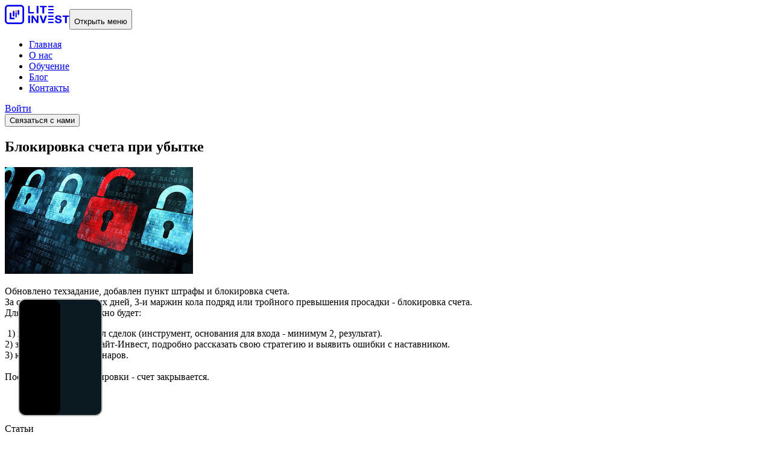

--- FILE ---
content_type: text/html;charset=utf-8
request_url: https://www.lite-invest.com/news/blokirovka-scheta-pri-ubyitke
body_size: 11840
content:
<!DOCTYPE html><html  lang="ru"><head><meta charset="utf-8"><meta name="viewport" content="width=device-width, initial-scale=1, maximum-scale=1"><title>Блокировка счета при убытке</title><link rel="preconnect" href="https://fonts.googleapis.com"><link rel="preconnect" href="https://fonts.gstatic.com"><style>@keyframes bg-spin{to{--border-angle:1turn}}@property --border-angle{syntax:"<angle>";inherits:true;initial-value:0turn}</style><style>.fade-up-enter-active[data-v-9f819551],.fade-up-leave-active[data-v-9f819551]{transition:opacity .18s ease,transform .18s ease}.fade-up-enter-from[data-v-9f819551],.fade-up-leave-to[data-v-9f819551]{opacity:0;transform:translateY(6px)}</style><link rel="stylesheet" href="/_nuxt/entry.B9wBwwxS.css" crossorigin><link rel="stylesheet" href="/_nuxt/default.DTR8xxPr.css" crossorigin><link rel="stylesheet" href="/_nuxt/form.D4TZB5Jo.css" crossorigin><style>@layer base {:where(.i-icon\:arrow){display:inline-block;width:1.05em;height:1em;background-repeat:no-repeat;background-size:100% 100%;background-image:url("data:image/svg+xml,%3Csvg xmlns='http://www.w3.org/2000/svg' viewBox='0 0 25 24' width='25' height='24'%3E%3Cg fill='none'%3E%3Cpath d='M17.5 7L7.5 17M17.5 7V14.5M17.5 7H10' stroke='%23313399' stroke-width='1.5' stroke-linecap='round' stroke-linejoin='round'/%3E%3C/g%3E%3C/svg%3E")}:where(.i-icon\:menu){display:inline-block;width:1em;height:1em;background-repeat:no-repeat;background-size:100% 100%;background-image:url("data:image/svg+xml,%3Csvg xmlns='http://www.w3.org/2000/svg' viewBox='0 0 24 24' width='24' height='24'%3E%3Cg fill='none'%3E%3Cpath d='M5 17H19M5 12H19M5 7H19' stroke='%23313399' stroke-width='1.5' stroke-linecap='round' stroke-linejoin='round'/%3E%3C/g%3E%3C/svg%3E")}}</style><link rel="modulepreload" as="script" crossorigin href="/_nuxt/iIr6KyTo.js"><link rel="modulepreload" as="script" crossorigin href="/_nuxt/BATARCAI.js"><link rel="modulepreload" as="script" crossorigin href="/_nuxt/Dw8bm49l.js"><link rel="modulepreload" as="script" crossorigin href="/_nuxt/BaLTNYWR.js"><link rel="modulepreload" as="script" crossorigin href="/_nuxt/DKKM7xF8.js"><link rel="modulepreload" as="script" crossorigin href="/_nuxt/CQFk7IlX.js"><link rel="modulepreload" as="script" crossorigin href="/_nuxt/2a-EqyI8.js"><link rel="modulepreload" as="script" crossorigin href="/_nuxt/CgeYQCwF.js"><link rel="modulepreload" as="script" crossorigin href="/_nuxt/CMFttDC2.js"><link rel="modulepreload" as="script" crossorigin href="/_nuxt/Dunm_MVu.js"><link rel="modulepreload" as="script" crossorigin href="/_nuxt/CYkhT0Me.js"><link rel="modulepreload" as="script" crossorigin href="/_nuxt/CxxZTWcc.js"><link rel="modulepreload" as="script" crossorigin href="/_nuxt/Dy-5SYPl.js"><link rel="modulepreload" as="script" crossorigin href="/_nuxt/B_sx37Uo.js"><link rel="preload" as="fetch" fetchpriority="low" crossorigin="anonymous" href="/_nuxt/builds/meta/293209fa-63b3-4ffc-abc8-2f5c5390fee0.json"><meta name="msapplication-TileColor" content="#da532c"><meta name="theme-color" content="#1B1360"><meta name="apple-mobile-web-app-title" content="Lite Invest"><meta name="yandex-verification" content="b7d77983b84a1c0a"><meta name="google-site-verification" content="7GdvtX27MZ35bRdqBGk-AuksXb9NbxIp7S5jAHYQ9BE"><meta name="zen-verification" content="hMcNqEgvoRi5p3UCFMiju0ojiF9s8gtIcWmLaJfwVGa6Md58sZ4acj8M273zodkr"><link rel="icon" type="image/png" href="/favicon/favicon-96x96.png" sizes="96x96"><link rel="icon" type="image/svg+xml" href="/favicon/favicon.svg"><link rel="shortcut icon" href="/favicon/favicon.ico"><link rel="apple-touch-icon" sizes="180x180" href="/favicon/apple-touch-icon.png"><link rel="manifest" href="/favicon/site.webmanifest"><script id="metrika">(function(m,e,t,r,i,k,a){m[i]=m[i]||function(){(m[i].a=m[i].a||[]).push(arguments)};m[i].l=1*new Date();k=e.createElement(t),a=e.getElementsByTagName(t)[0],k.async=1,k.src=r,a.parentNode.insertBefore(k,a)})(window,document,'script','https://mc.yandex.ru/metrika/tag.js','ym');</script><script id="metrika-init">ym("47308611", "init", {"defer":true,"clickmap":true,"trackLinks":true,"accurateTrackBounce":true,"webvisor":true,"ecommerce":true});</script><noscript><div><img src="https://mc.yandex.ru/watch/47308611" style="position:absolute; left:-9999px;" alt="" /></div></noscript><meta name="robots" content="index, follow, max-image-preview:large, max-snippet:-1, max-video-preview:-1"><script>
        var _tmr = window._tmr || (window._tmr = []);
        _tmr.push({id: "3579524", type: "pageView", start: (new Date()).getTime()});
        (function (d, w, id) {
        if (d.getElementById(id)) return;
        var ts = d.createElement("script"); ts.type = "text/javascript"; ts.async = true; ts.id = id;
        ts.src = "https://top-fwz1.mail.ru/js/code.js";
        var f = function () {var s = d.getElementsByTagName("script")[0]; s.parentNode.insertBefore(ts, s);};
        if (w.opera == "[object Opera]") { d.addEventListener("DOMContentLoaded", f, false); } else { f(); }
        })(document, window, "tmr-code");
      </script><script>
        window.TalkMeSetup = {
            language: "ru",
            domain: "lite-invest.com"
        };
        (function(){(function c(d,w,m,i) {
            window.supportAPIMethod = m;
            var s = d.createElement('script');
            s.id = 'supportScript';
            var id = 'dc66171fc58bd7c8d4b173d8ffe87787';
            s.src = (!i ? 'https://lcab.talk-me.ru/support/support.js' : 'https://static.site-chat.me/support/support.int.js') + '?h=' + id;
            s.onerror = i ? undefined : function(){c(d,w,m,true)};
            w[m] = w[m] ? w[m] : function(){(w[m].q = w[m].q ? w[m].q : []).push(arguments);};
            (d.head ? d.head : d.body).appendChild(s);
        })(document,window,'TalkMe')})();</script><script>
        (function () {
          function init() {
            const scr = document.createElement("script");
            scr.type = "text/javascript";
            scr.async = "async";
            scr.src = "//cdn.qform.io/forms.js?v=" + new Date().getTime();
            scr.charset="UTF-8";
            const scrInsert = document.getElementsByTagName("script")[0];
            scrInsert.parentNode.insertBefore(scr, scrInsert);
          }
          const d = document;
          const w = window;
          if (d.readyState === "interactive") {
            init();
          } else {
            if (w.attachEvent) {
              w.attachEvent("onload", init);
            } else {
              w.addEventListener("DOMContentLoaded", init, false);
            }
          }
        })();</script><script type="module" src="https://unpkg.com/@le-pepe/snow-effect"></script><noscript><div><img src="https://top-fwz1.mail.ru/counter?id=3579524;js=na" style="position:absolute;left:-9999px;" alt="Top.Mail.Ru" /></div></noscript><meta property="og:title" content="Блокировка счета при убытке"><meta property="og:type" content="article"><meta property="og:site_name" content="Лайт-Инвест"><meta property="og:url" content="undefined/news/blokirovka-scheta-pri-ubyitke"><meta property="og:image" content="undefined//uploads/17_plqesy_cb496bae55.jpg"><link rel="canonical" href="undefined/news/blokirovka-scheta-pri-ubyitke"><script type="module" src="/_nuxt/iIr6KyTo.js" crossorigin></script></head><body><!--teleport start anchor--><!----><!--teleport anchor--><!--teleport start anchor--><!----><!--teleport anchor--><div id="__nuxt"><div class="h-full"><div></div><div class="flex flex-col min-h-screen"><!--[--><header data-hdr="dark" class="group/header fixed p-2 top-0 left-0 z-50 w-full md:px-5"><div data-headlessui-state><div class="pr-2 bg-light-purple/20 transition-alld shadow-[inset_1px_1px_0_0_rgba(255,255,255,0.10),inset_-1px_-1px_0_0_rgba(255,255,255,0.05)] backdrop-blur-lg xl:gap-8 xl:max-w-[1320px] xl:mx-auto rounded-100 py-2 pl-5"><div class="flex items-center justify-between"><a href="/" class="block xl:w-1/3"><svg width="107" height="32" viewbox="0 0 107 32" fill="none" xmlns="http://www.w3.org/2000/svg" class="group-data-[hdr=light]/header:text-white group-data-[hdr=dark]/header:text-text-primary transition-colors xl:w-30 xl:h-9"><g clip-path="url(#clip0_2003_2996)"><path d="M48.2847 12.0996V14.0268C48.2847 14.051 48.2799 14.075 48.2707 14.0974C48.2614 14.1198 48.2478 14.1402 48.2307 14.1572C48.2135 14.1744 48.1931 14.188 48.1707 14.1972C48.1484 14.2066 48.1244 14.2113 48.1002 14.2113H39.018C38.9692 14.211 38.9225 14.1915 38.8879 14.1569C38.8534 14.1224 38.8339 14.0756 38.8335 14.0268V1.96231C38.8339 1.91348 38.8534 1.86674 38.8879 1.8322C38.9225 1.79768 38.9692 1.77812 39.018 1.77779H41.183C41.2319 1.77779 41.2788 1.79723 41.3135 1.83183C41.3481 1.86644 41.3675 1.91338 41.3675 1.96231V11.7306C41.3678 11.7795 41.3874 11.8261 41.4219 11.8607C41.4564 11.8952 41.5032 11.9148 41.5521 11.9151H48.1002C48.1244 11.9149 48.1485 11.9196 48.171 11.9288C48.1935 11.938 48.2139 11.9516 48.231 11.9688C48.2482 11.986 48.2618 12.0064 48.271 12.0288C48.2803 12.0513 48.2849 12.0754 48.2847 12.0996Z" fill="currentColor"></path><path d="M55.455 1.77779H53.0483C52.9464 1.77779 52.8638 1.8604 52.8638 1.96231V14.0267C52.8638 14.1286 52.9464 14.2112 53.0483 14.2112H55.455C55.5568 14.2112 55.6395 14.1286 55.6395 14.0267V1.96231C55.6395 1.8604 55.5568 1.77779 55.455 1.77779Z" fill="currentColor"></path><path d="M69.3064 1.96231V3.89074C69.306 3.93957 69.2864 3.9863 69.252 4.02084C69.2174 4.05537 69.1706 4.07493 69.1218 4.07526H65.4832C65.459 4.07509 65.4349 4.07974 65.4125 4.08895C65.39 4.09817 65.3696 4.11175 65.3524 4.12893C65.3352 4.14609 65.3216 4.1665 65.3125 4.18897C65.3032 4.21143 65.2986 4.2355 65.2988 4.25979V14.0267C65.2984 14.0755 65.2789 14.1222 65.2443 14.1568C65.2098 14.1913 65.1631 14.2108 65.1143 14.2112H62.549C62.5001 14.2112 62.4532 14.1917 62.4185 14.1572C62.384 14.1226 62.3645 14.0756 62.3645 14.0267V4.25979C62.3645 4.21085 62.3451 4.16391 62.3104 4.12931C62.2759 4.0947 62.2289 4.07526 62.18 4.07526H58.5415C58.5172 4.07526 58.4932 4.07049 58.4709 4.06122C58.4485 4.05194 58.4281 4.03835 58.411 4.02122C58.3938 4.00408 58.3802 3.98373 58.371 3.96135C58.3617 3.93896 58.3569 3.91497 58.3569 3.89074V1.96231C58.3569 1.93808 58.3617 1.91408 58.371 1.89169C58.3802 1.86931 58.3938 1.84896 58.411 1.83183C58.4281 1.81469 58.4485 1.8011 58.4709 1.79183C58.4932 1.78255 58.5172 1.77779 58.5415 1.77779H69.1192C69.1436 1.77761 69.1678 1.78225 69.1904 1.79143C69.213 1.80061 69.2336 1.81415 69.251 1.83129C69.2684 1.84843 69.2822 1.86882 69.2917 1.8913C69.3012 1.91378 69.3062 1.9379 69.3064 1.96231Z" fill="currentColor"></path><path d="M41.591 17.7888H39.018C38.9161 17.7888 38.8335 17.8715 38.8335 17.9733V30.0377C38.8335 30.1396 38.9161 30.2222 39.018 30.2222H41.591C41.6929 30.2222 41.7755 30.1396 41.7755 30.0377V17.9733C41.7755 17.8715 41.6929 17.7888 41.591 17.7888Z" fill="currentColor"></path><path d="M55.6396 17.9733V30.0365C55.6396 30.0854 55.6202 30.1324 55.5856 30.167C55.551 30.2016 55.5041 30.2211 55.4551 30.2211H52.8028C52.7725 30.2211 52.7427 30.2136 52.7159 30.1993C52.6892 30.185 52.6664 30.1644 52.6495 30.1392L47.1449 21.8965H47.1098V30.0365C47.11 30.0608 47.1053 30.0849 47.0961 30.1074C47.0868 30.1298 47.0733 30.1502 47.0561 30.1674C47.0389 30.1845 47.0186 30.1981 46.9961 30.2074C46.9736 30.2165 46.9495 30.2212 46.9252 30.2211H44.542C44.5177 30.2212 44.4936 30.2165 44.4712 30.2074C44.4487 30.1981 44.4283 30.1845 44.4111 30.1674C44.394 30.1502 44.3804 30.1298 44.3712 30.1074C44.362 30.0849 44.3573 30.0608 44.3574 30.0365V17.9733C44.3573 17.9491 44.362 17.925 44.3712 17.9025C44.3804 17.8801 44.394 17.8596 44.4111 17.8425C44.4283 17.8253 44.4487 17.8117 44.4712 17.8025C44.4936 17.7933 44.5177 17.7886 44.542 17.7888H47.1761C47.2064 17.7888 47.2363 17.7963 47.2629 17.8106C47.2897 17.8249 47.3125 17.8455 47.3294 17.8707L52.8523 26.129H52.8873V17.9733C52.8873 17.9244 52.9068 17.8775 52.9413 17.8428C52.976 17.8083 53.0229 17.7888 53.0718 17.7888H55.4551C55.5041 17.7888 55.551 17.8083 55.5856 17.8428C55.6202 17.8775 55.6396 17.9244 55.6396 17.9733ZM69.7755 18.0344L65.4742 30.0989C65.4612 30.1347 65.4375 30.1655 65.4063 30.1874C65.3752 30.2092 65.3381 30.221 65.3001 30.2211H62.2501C62.211 30.221 62.1729 30.2084 62.1416 30.1849C62.1102 30.1615 62.0872 30.1286 62.076 30.0911L57.8812 18.0267C57.8715 17.9988 57.8684 17.9692 57.8725 17.94C57.8767 17.9109 57.8877 17.8832 57.9048 17.8592C57.9219 17.8352 57.9445 17.8157 57.9707 17.8023C57.9969 17.789 58.026 17.7821 58.0554 17.7823H60.6752C60.7144 17.7825 60.7526 17.7952 60.7842 17.8186C60.8157 17.842 60.839 17.8748 60.8506 17.9123L63.7849 26.5279H63.8199L66.7892 17.9109C66.8004 17.8734 66.8235 17.8405 66.8548 17.8172C66.8862 17.7938 66.9243 17.7811 66.9634 17.7811H69.6013C69.6319 17.7802 69.6622 17.787 69.6894 17.8009C69.7166 17.8148 69.74 17.8352 69.7572 17.8604C69.7746 17.8856 69.7853 17.9147 69.7885 17.9451C69.7916 17.9755 69.7872 18.0062 69.7755 18.0344ZM106.667 17.9733V19.9005C106.667 19.9493 106.647 19.9961 106.612 20.0306C106.578 20.0652 106.531 20.0847 106.483 20.085H102.844C102.82 20.0849 102.796 20.0895 102.772 20.0988C102.75 20.1079 102.73 20.1215 102.713 20.1387C102.696 20.1558 102.682 20.1763 102.673 20.1988C102.664 20.2212 102.659 20.2452 102.66 20.2695V30.0365C102.66 30.0854 102.64 30.1324 102.605 30.167C102.571 30.2016 102.524 30.2211 102.475 30.2211H99.912C99.8631 30.2211 99.816 30.2016 99.7813 30.167C99.7467 30.1324 99.7271 30.0854 99.7271 30.0365V20.2695C99.7271 20.2206 99.7084 20.1737 99.6738 20.1391C99.6391 20.1044 99.592 20.085 99.5431 20.085H95.904C95.8551 20.0847 95.8089 20.0652 95.7742 20.0306C95.7396 19.9961 95.72 19.9493 95.72 19.9005V17.9733C95.72 17.9244 95.7396 17.8775 95.7742 17.8428C95.8089 17.8083 95.8551 17.7888 95.904 17.7888H106.483C106.532 17.7888 106.578 17.8083 106.612 17.8428C106.647 17.8775 106.667 17.9244 106.667 17.9733Z" fill="currentColor"></path><path d="M80.6523 1.77779H72.0654C71.9634 1.77779 71.8809 1.8604 71.8809 1.96231V3.82966C71.8809 3.93157 71.9634 4.01419 72.0654 4.01419H80.6523C80.7542 4.01419 80.8369 3.93157 80.8369 3.82966V1.96231C80.8369 1.8604 80.7542 1.77779 80.6523 1.77779Z" fill="currentColor"></path><path d="M80.6523 6.87699H72.0654C71.9634 6.87699 71.8809 6.9596 71.8809 7.06151V8.92889C71.8809 9.03076 71.9634 9.11342 72.0654 9.11342H80.6523C80.7542 9.11342 80.8369 9.03076 80.8369 8.92889V7.06151C80.8369 6.9596 80.7542 6.87699 80.6523 6.87699Z" fill="currentColor"></path><path d="M80.6523 11.9749H72.0654C71.9634 11.9749 71.8809 12.0575 71.8809 12.1594V14.0268C71.8809 14.1287 71.9634 14.2113 72.0654 14.2113H80.6523C80.7542 14.2113 80.8369 14.1287 80.8369 14.0268V12.1594C80.8369 12.0575 80.7542 11.9749 80.6523 11.9749Z" fill="currentColor"></path><path d="M80.6055 17.7888H72.0146C71.9127 17.7888 71.8301 17.8715 71.8301 17.9733V19.8407C71.8301 19.9426 71.9127 20.0252 72.0146 20.0252H80.6055C80.7073 20.0252 80.7899 19.9426 80.7899 19.8407V17.9733C80.7899 17.8715 80.7073 17.7888 80.6055 17.7888Z" fill="currentColor"></path><path d="M80.6055 22.8868H72.0146C71.9127 22.8868 71.8301 22.9693 71.8301 23.0712V24.9386C71.8301 25.0405 71.9127 25.1231 72.0146 25.1231H80.6055C80.7073 25.1231 80.7899 25.0405 80.7899 24.9386V23.0712C80.7899 22.9693 80.7073 22.8868 80.6055 22.8868Z" fill="currentColor"></path><path d="M80.6055 27.9846H72.0146C71.9127 27.9846 71.8301 28.0672 71.8301 28.1692V30.0365C71.8301 30.1384 71.9127 30.221 72.0146 30.221H80.6055C80.7073 30.221 80.7899 30.1384 80.7899 30.0365V28.1692C80.7899 28.0672 80.7073 27.9846 80.6055 27.9846Z" fill="currentColor"></path><path d="M94.2837 26.5383C94.2882 27.0868 94.1664 27.6291 93.929 28.1236C93.6819 28.623 93.3175 29.0554 92.8677 29.3842C92.3477 29.7644 91.761 30.0435 91.1379 30.2068C90.3539 30.4185 89.5442 30.5196 88.7327 30.5069C88.011 30.5072 87.2919 30.42 86.5912 30.247C85.936 30.0981 85.3136 29.8304 84.755 29.457C84.2318 29.1045 83.7998 28.6328 83.4945 28.0808C83.1951 27.5293 83.04 26.9111 83.0435 26.2836C83.0428 26.259 83.0471 26.2345 83.0561 26.2116C83.065 26.1886 83.0786 26.1677 83.0958 26.1502C83.113 26.1326 83.1336 26.1187 83.1563 26.1092C83.1791 26.0997 83.2034 26.095 83.2281 26.0952H85.7101C85.7575 26.0955 85.803 26.114 85.837 26.1468C85.8712 26.1798 85.8914 26.2245 85.8933 26.2719C85.9014 26.5812 85.9829 26.8841 86.1312 27.1556C86.287 27.4402 86.51 27.6824 86.7809 27.8612C87.0707 28.0482 87.3908 28.1836 87.7269 28.2614C88.094 28.3476 88.4699 28.3913 88.8471 28.3914C89.1299 28.3897 89.4126 28.3697 89.6935 28.3316C89.9824 28.2907 90.265 28.2116 90.5335 28.0964C90.7833 27.9863 91.0055 27.822 91.1833 27.6156C91.3637 27.3967 91.4562 27.1189 91.4437 26.8359C91.4499 26.6826 91.4215 26.5299 91.361 26.3889C91.3006 26.2479 91.209 26.1223 91.0935 26.0211C90.8268 25.7907 90.5184 25.6142 90.1842 25.5013C89.769 25.3504 89.345 25.228 88.913 25.1348C88.4378 25.0308 87.9574 24.9161 87.4722 24.7905C86.978 24.6732 86.4905 24.5297 86.0116 24.3604C85.5578 24.2048 85.1282 23.986 84.7354 23.7106C84.3635 23.4468 84.0531 23.1053 83.8258 22.71C83.5847 22.2637 83.4659 21.7616 83.4815 21.2546C83.4663 20.6704 83.6186 20.094 83.9207 19.5938C84.2131 19.1235 84.6064 18.724 85.0721 18.4243C85.5633 18.1014 86.1066 17.8662 86.6782 17.7291C87.2668 17.5785 87.8717 17.5012 88.4793 17.499C89.1557 17.4974 89.8304 17.5711 90.4908 17.7187C91.0979 17.8508 91.6775 18.0897 92.201 18.4243C92.6908 18.7396 93.0988 19.1661 93.393 19.6692C93.6686 20.174 93.817 20.7389 93.8242 21.3143C93.825 21.3391 93.8206 21.3638 93.8117 21.3869C93.8028 21.4101 93.7895 21.4312 93.7726 21.4491C93.7548 21.4668 93.7344 21.4811 93.7122 21.4908C93.689 21.5004 93.6642 21.5054 93.6393 21.5053H91.1602C91.1148 21.5053 91.0713 21.4886 91.0375 21.4584C91.0037 21.4283 90.9824 21.3867 90.977 21.3416C90.9513 21.0754 90.8686 20.8177 90.7362 20.5853C90.6019 20.3455 90.4046 20.1466 90.1664 20.0097C89.9166 19.8629 89.6419 19.763 89.3566 19.7147C89.025 19.6527 88.6881 19.6227 88.3506 19.625C88.1121 19.626 87.8741 19.6496 87.6399 19.6952C87.4107 19.7384 87.1909 19.8211 86.9901 19.9395C86.8042 20.051 86.6428 20.1991 86.5158 20.3748C86.3832 20.5692 86.3162 20.8011 86.3248 21.0363C86.315 21.2436 86.3675 21.449 86.4755 21.6262C86.6274 21.8204 86.8323 21.9661 87.0655 22.046C87.4597 22.2086 87.8665 22.339 88.2818 22.4358C88.8016 22.5658 89.4775 22.7256 90.313 22.9205C90.5628 22.966 90.9077 23.0505 91.3522 23.1713C91.8162 23.3035 92.2588 23.5004 92.6677 23.7561C93.1148 24.0328 93.5006 24.397 93.8037 24.8268C94.1273 25.2635 94.2837 25.8379 94.2837 26.5383Z" fill="currentColor"></path><path d="M10.6667 21.3333H16V24H8V13.3333H10.6667V21.3333Z" fill="currentColor"></path><path d="M15.0219 10.6667H16.0002V18.6667H15.0219V20H14.3109V18.6667H13.3335V10.6667H14.3109V8.88889H15.0219V10.6667Z" fill="currentColor"></path><path d="M23.0219 8.88889H24.0002V16H23.0219V17.7778H22.3109V16H21.3335V8.88889H22.3109V8H23.0219V8.88889Z" fill="currentColor"></path><path d="M29.3333 5.77778C29.3333 4.05956 27.9404 2.66667 26.2222 2.66667H5.77778C4.05956 2.66667 2.66667 4.05956 2.66667 5.77778V26.2222C2.66667 27.9404 4.05956 29.3333 5.77778 29.3333H26.2222C27.9404 29.3333 29.3333 27.9404 29.3333 26.2222V5.77778ZM32 26.2222C32 29.4132 29.4132 32 26.2222 32H5.77778C2.5868 32 7.1584e-08 29.4132 0 26.2222V5.77778C0 2.5868 2.5868 7.1584e-08 5.77778 0H26.2222C29.4132 0 32 2.5868 32 5.77778V26.2222Z" fill="currentColor"></path><path d="M19.7779 20.6667H17.5557V12.6667H19.7779V20.6667Z" fill="currentColor"></path><path d="M19.7779 11.7778H17.5557V9.55556H19.7779V11.7778Z" fill="#ED1C24"></path></g><defs><clipPath id="clip0_2003_2996"><rect width="106.667" height="32" fill="currentColor"></rect></clipPath></defs></svg></a><button id="headlessui-disclosure-button-v-0-0" type="button" aria-expanded="false" data-headlessui-state class="size-10 flex items-center justify-center rounded-64 bg-[linear-gradient(90deg,#C3CBFF_0%,#DEE3FF_99.52%)] xl:hidden"><span class="sr-only">Открыть меню</span><span class="iconify i-icon:menu icon" aria-hidden="true" style="font-size:24px;"></span></button><nav class="hidden xl:block w-1/3 shrink-0"><ul class="flex items-center justify-between gap-8"><!--[--><li><a href="/" class="opacity-50 relative hover:opacity-100 transition-all text-button font-medium group-data-[hdr=light]/header:text-white group-data-[hdr=dark]/header:text-text-primary">Главная</a></li><li><a href="/company" class="opacity-50 relative hover:opacity-100 transition-all text-button font-medium group-data-[hdr=light]/header:text-white group-data-[hdr=dark]/header:text-text-primary">О нас</a></li><li><a href="/school/pro" class="opacity-50 relative hover:opacity-100 transition-all text-button font-medium group-data-[hdr=light]/header:text-white group-data-[hdr=dark]/header:text-text-primary">Обучение</a></li><li><a href="/news" class="opacity-50 relative hover:opacity-100 transition-all text-button font-medium group-data-[hdr=light]/header:text-white group-data-[hdr=dark]/header:text-text-primary">Блог</a></li><li><a href="/contact" class="opacity-50 relative hover:opacity-100 transition-all text-button font-medium group-data-[hdr=light]/header:text-white group-data-[hdr=dark]/header:text-text-primary">Контакты</a></li><!--]--></ul></nav><div class="hidden xl:flex items-center justify-end gap-3 w-1/3"><a href="https://lk.lite-invest.com" rel="noopener noreferrer" target="_blank" class="py-3 px-6 text-button font-medium group-data-[hdr=light]/header:text-white group-data-[hdr=dark]/header:text-text-primary transition-colors"> Войти </a><div class="relative"><button type="button" class="group relative overflow-hidden py-2 pr-1 pl-6 rounded-64 bg-[linear-gradient(90deg,#1C1767_0%,#2E2E92_100%)] text-white backdrop-blur-lg w-full max-w-fit text-button font-medium flex items-center justify-center gap-4 h-12 relative z-0 border-2 border-transparent rounded-64 [--border-angle:0turn] [--main-bg:linear-gradient(90deg,#1C1767_0%,#2E2E92_100%)] [--gradient-border:conic-gradient(from_var(--border-angle),transparent_72%,rgba(255,255,255,0.95)_84%,transparent_100%)] [background:var(--main-bg)_padding-box,var(--gradient-border)_border-box,var(--main-bg)_border-box] bg-center animate-[bg-spin_4s_linear_infinite]"><span class="pointer-events-none absolute left-1/2 -translate-x-1/2 bottom-[-127px] w-[221px] h-[221px] rounded-full z-0 scale-0 transition-transform duration-800 ease-[cubic-bezier(.2,.8,.15,1)] group-hover:scale-[1.7] group-focus-visible:scale-[1.7]" style="background:#12129F;"></span><div class="relative z-20 flex items-center justify-between w-full gap-2"><!--[--> Связаться с нами <div class="size-8 flex items-center justify-center rounded-64 bg-white shrink-0"><span class="iconify i-icon:arrow icon" aria-hidden="true" style="font-size:24px;"></span></div><!--]--></div><!----></button><div class="pointer-events-none absolute inset-0 z-10 shadow-[inset_1px_1px_0_0_rgba(255,255,255,0.70),inset_-1px_-1px_0_0_rgba(255,255,255,0.30)] rounded-64"></div></div></div></div><!----></div></div></header><!--teleport start--><!--teleport end--><!--]--><main class="flex-1"><!--[--><section data-header="dark" class="pt-22 pb-16 bg-light-blue md:pt-30 md:pb-24 xl:pt-[152px] xl:pb-32"><div class="container"><div class="flex flex-col gap-8"><!----><div class="flex flex-col gap-10"><h1 class="text-h1 font-medium text-center md:text-h1-md xl:text-h1-xl">Блокировка счета при убытке</h1><img onerror="this.setAttribute(&#39;data-error&#39;, 1)" alt="Блокировка счета при убытке" data-nuxt-img srcset="https://api.lite-invest.com/uploads/17_plqesy_cb496bae55.jpg 1x, https://api.lite-invest.com/uploads/17_plqesy_cb496bae55.jpg 2x" class="w-2xl h-auto object-cover rounded-3xl mx-auto" src="https://api.lite-invest.com/uploads/17_plqesy_cb496bae55.jpg"><div class="max-w-[720px] mx-auto"><div class="prose prose-indigo text-gray-500 mx-auto lg:max-w-none lg:row-start-1 lg:col-start-1"><p class="font_8">Обновлено техзадание, добавлен пункт штрафы и блокировка счета.<br>За серию 5-и убыточных дней,&nbsp;3-и маржин кола подряд или тройного превышения просадки&nbsp;- блокировка счета.&nbsp;<br>Для разблокировки нужно будет:</p>
<p class="font_8">&nbsp;1) предоставить журнал сделок (инструмент, основания для входа - минимум 2, результат).&nbsp;<br>2) зайти в РК группу Лайт-Инвест, подробно рассказать свою стратегию и выявить ошибки с наставником.<br>3) конспект видео-семинаров.<br><br>После повторной блокировки - счет закрывается.&nbsp;</p></div></div></div></div></div></section><span></span><!--]--></main><footer class="py-16 bg-[linear-gradient(180deg,#0B092D_0%,#1B1360_100%)] text-white md:py-24 xl:py-32" data-header="light"><div class="container"><div class="flex flex-col gap-8 divide-y divide-white/15"><div class="grid grid-cols-1 gap-10 pb-8 md:pb-12 lg:grid-cols-2 xl:grid-cols-4 xl:pb-20"><img src="/svg/logo.svg" alt="Логотип" width="160" height="48"><div class="flex flex-col gap-3"><span class="text-m text-white/70">Статьи</span><div class="flex flex-col gap-3"><a href="/poleznoe/prop-trading" class="text-l"> Проп-трейдинг </a><a href="/poleznoe/privod-bondarya" class="text-l"> CScalp </a><a href="/poleznoe/skalping-strategii" class="text-l"> Скальпинг стратегии </a><a href="/poleznoe" class="text-l"> Полезное </a></div></div><div class="flex flex-col gap-3"><span class="text-m text-white/70">Полезные ссылки</span><div class="flex flex-col gap-3"><a href="/faq" class="text-l"> Вопросы - Ответы </a><a href="/news/otzyv" class="text-l"> Отзывы </a></div></div><div class="flex flex-col gap-3"><span class="text-m text-white/70">Обучение</span><div class="flex flex-col gap-3"><a href="/school/pro" class="text-l"> Фондовый рынок </a></div></div></div><div class="flex flex-col gap-4"><div class="flex flex-wrap gap-x-5 gap-y-2"><small class="text-s" data-allow-mismatch>© 2016-2026 Lite-Invest</small><span class="text-s">|</span><a href="/privacy-policy" class="text-s text-text-tetriary"> Политика ОПД </a><span class="text-s">|</span><a href="/public-offer" class="text-s text-text-tetriary"> Публичная оферта </a><span class="text-s">|</span><a href="/cooperation-policy" class="text-s text-text-tetriary"> Политика в области сотрудничества </a></div><p class="text-s text-white/70"> Лицензия Министерства образования и науки Республики Башкортостан на дополнительное образование детей и взрослых <a href="https://islod.obrnadzor.gov.ru/rlic/details/e6bb6f42-a853-77b1-e3f5-a55fae0e4a8d/" rel="noopener noreferrer" target="_blank" class="text-text-tetriary"> №Л035-01198-02/01099271 от 19.03.2024 года </a>. </p><p class="text-s text-white/70"> АО &quot;Лайт-Инвест&quot; – это проп-трейдинговая компания, специализирующаяся на биржевой торговле. Компания осуществляет биржевые сделки на Московской бирже от своего имени и за свой счет. Компания не имеет ничего общего с форексом. Компания не занимается финансовой деятельностью, подлежащей лицензированию. Компания не предоставляет гарантий заработка на бирже в какой бы то ни было форме. Компания не занимается брокерским и дилерским обслуживанием. Компания не занимается доверительным управлением. Компания не привлекает займы у населения. Все биржевые операции совершаются через брокеров, имеющих лицензию в соответствии с действующим законодательством. </p></div></div></div></footer><div class="z-50 fixed inset-x-0 bottom-0 flex flex-col justify-center gap-x-8 gap-y-4 bg-white/90 p-6 ring-1 ring-gray-900/10 md:flex-row md:items-center lg:px-8"><p class="max-w-4xl text-sm leading-6 text-gray-900"> Продолжая пользоваться нашим сайтом, вы даете <a href="/privacy-policy" class="font-semibold text-indigo-600"> согласие на обработку ваших персональных данных </a>, cookie-файлов, а также сбор и обработку обезличенных данных сервисами Яндекс.Метрика, top.mail.ru. </p><div class="flex flex-none items-center gap-x-5"><button type="button" class="rounded-md w-full bg-gray-900 px-3 py-2 text-sm font-semibold text-white shadow-sm hover:bg-gray-700 focus-visible:outline focus-visible:outline-2 focus-visible:outline-offset-2 focus-visible:outline-gray-900"> Принять </button></div></div><!--teleport start--><!--teleport end--></div><div data-widget="videowidget_PDxC_H7c0x4s7-n-vqCr7Wlas9bcEtqk"></div><button type="button" class="group relative overflow-hidden py-2 pr-1 pl-6 rounded-64 bg-[linear-gradient(90deg,#1C1767_0%,#2E2E92_100%)] text-white backdrop-blur-lg w-full max-w-fit text-button font-medium flex items-center justify-center gap-4 fixed! px-2! transition-all opacity-50 hover:opacity-100 bottom-16 right-3 lg:bottom-8 lg:right-24 z-50 backdrop-blur select-none" style="display:none;" aria-label="Наверх" data-v-9f819551><span class="pointer-events-none absolute left-1/2 -translate-x-1/2 bottom-[-127px] w-[221px] h-[221px] rounded-full z-0 scale-0 transition-transform duration-800 ease-[cubic-bezier(.2,.8,.15,1)] group-hover:scale-[1.7] group-focus-visible:scale-[1.7]" style="background:#12129F;"></span><div class="relative z-20 flex items-center justify-between w-full gap-2"><!--[--><svg xmlns="http://www.w3.org/2000/svg" fill="none" viewBox="0 0 24 24" stroke-width="1.5" stroke="currentColor" aria-hidden="true" data-slot="icon" class="size-6" data-v-9f819551><path stroke-linecap="round" stroke-linejoin="round" d="m4.5 15.75 7.5-7.5 7.5 7.5"></path></svg><!--]--></div><span class="pointer-events-none absolute inset-0 rounded-64 z-30 shadow-[inset_1px_1px_0_0_rgba(255,255,255,0.70),inset_-1px_-1px_0_0_rgba(255,255,255,0.30)]"></span></button></div></div><div id="teleports"></div><script type="application/json" data-nuxt-data="nuxt-app" data-ssr="true" id="__NUXT_DATA__">[["ShallowReactive",1],{"data":2,"state":4,"once":13,"_errors":14,"serverRendered":16,"path":17,"pinia":18},["ShallowReactive",3],{},["Reactive",5],{"$ssite-config":6},{"_priority":7,"env":10,"name":11,"url":12},{"name":8,"env":9,"url":8},-3,-15,"production","Лайт-Инвест","https://www.lite-invest.com",["Set"],["ShallowReactive",15],{},true,"/news/blokirovka-scheta-pri-ubyitke",{"referralStore":19,"utmStore":21,"modalsStore":23},{"promocode":20},null,{"list":22},[],{"supportLinks":24},false]</script><script>window.__NUXT__={};window.__NUXT__.config={public:{lkSiteUrl:"https://lk.lite-invest.com",siteUrl:"https://www.lite-invest.com",siteName:"Лайт-Инвест",siteLogoUrl:"https://www.lite-invest.com/logo.png",mediaUrl:"https://api.lite-invest.com",isPublic:true,qFormEnabled:true,yandexMetrika:{id:"47308611",noscript:true,useCDN:false,verbose:true,initParams:{defer:true,clickmap:true,trackLinks:true,accurateTrackBounce:true,webvisor:true,ecommerce:true}},vkPixel:{id:"47308611"},topMailEnabled:true,talkMeEnabled:true,strapi:{url:"https://api.lite-invest.com",token:"",prefix:"/api",admin:"/admin",version:"v4",cookie:{},auth:{},cookieName:"strapi_jwt",devtools:false},persistedState:{storage:"cookies",debug:false,cookieOptions:{}}},app:{baseURL:"/",buildId:"293209fa-63b3-4ffc-abc8-2f5c5390fee0",buildAssetsDir:"/_nuxt/",cdnURL:""}}</script></body></html>

--- FILE ---
content_type: text/css; charset=utf-8
request_url: https://www.lite-invest.com/_nuxt/entry.B9wBwwxS.css
body_size: 19709
content:
.vue-echarts-container,x-vue-echarts{display:block;height:100%;min-width:0;width:100%}/*! tailwindcss v4.1.16 | MIT License | https://tailwindcss.com */@layer properties{@supports ((-webkit-hyphens:none) and (not (margin-trim:inline))) or ((-moz-orient:inline) and (not (color:rgb(from red r g b)))){*,::backdrop,:after,:before{--tw-translate-x:0;--tw-translate-y:0;--tw-translate-z:0;--tw-scale-x:1;--tw-scale-y:1;--tw-scale-z:1;--tw-rotate-x:initial;--tw-rotate-y:initial;--tw-rotate-z:initial;--tw-skew-x:initial;--tw-skew-y:initial;--tw-divide-y-reverse:0;--tw-border-style:solid;--tw-gradient-position:initial;--tw-gradient-from:#0000;--tw-gradient-via:#0000;--tw-gradient-to:#0000;--tw-gradient-stops:initial;--tw-gradient-via-stops:initial;--tw-gradient-from-position:0%;--tw-gradient-via-position:50%;--tw-gradient-to-position:100%;--tw-leading:initial;--tw-font-weight:initial;--tw-tracking:initial;--tw-ordinal:initial;--tw-slashed-zero:initial;--tw-numeric-figure:initial;--tw-numeric-spacing:initial;--tw-numeric-fraction:initial;--tw-shadow:0 0 #0000;--tw-shadow-color:initial;--tw-shadow-alpha:100%;--tw-inset-shadow:0 0 #0000;--tw-inset-shadow-color:initial;--tw-inset-shadow-alpha:100%;--tw-ring-color:initial;--tw-ring-shadow:0 0 #0000;--tw-inset-ring-color:initial;--tw-inset-ring-shadow:0 0 #0000;--tw-ring-inset:initial;--tw-ring-offset-width:0px;--tw-ring-offset-color:#fff;--tw-ring-offset-shadow:0 0 #0000;--tw-blur:initial;--tw-brightness:initial;--tw-contrast:initial;--tw-grayscale:initial;--tw-hue-rotate:initial;--tw-invert:initial;--tw-opacity:initial;--tw-saturate:initial;--tw-sepia:initial;--tw-drop-shadow:initial;--tw-drop-shadow-color:initial;--tw-drop-shadow-alpha:100%;--tw-drop-shadow-size:initial;--tw-backdrop-blur:initial;--tw-backdrop-brightness:initial;--tw-backdrop-contrast:initial;--tw-backdrop-grayscale:initial;--tw-backdrop-hue-rotate:initial;--tw-backdrop-invert:initial;--tw-backdrop-opacity:initial;--tw-backdrop-saturate:initial;--tw-backdrop-sepia:initial;--tw-duration:initial;--tw-ease:initial;--tw-content:"";--tw-outline-style:solid}}}@layer theme{:host,:root{--font-sans:ui-sans-serif,system-ui,sans-serif,"Apple Color Emoji","Segoe UI Emoji","Segoe UI Symbol","Noto Color Emoji";--font-mono:ui-monospace,SFMono-Regular,Menlo,Monaco,Consolas,"Liberation Mono","Courier New",monospace;--color-red-300:oklch(80.8% .114 19.571);--color-red-400:oklch(70.4% .191 22.216);--color-red-500:oklch(63.7% .237 25.331);--color-red-700:oklch(50.5% .213 27.518);--color-emerald-50:oklch(97.9% .021 166.113);--color-emerald-200:oklch(90.5% .093 164.15);--color-emerald-900:oklch(37.8% .077 168.94);--color-indigo-600:oklch(51.1% .262 276.966);--color-rose-50:oklch(96.9% .015 12.422);--color-rose-200:oklch(89.2% .058 10.001);--color-rose-500:oklch(64.5% .246 16.439);--color-rose-900:oklch(41% .159 10.272);--color-gray-50:oklch(98.5% .002 247.839);--color-gray-300:oklch(87.2% .01 258.338);--color-gray-400:oklch(70.7% .022 261.325);--color-gray-500:oklch(55.1% .027 264.364);--color-gray-600:oklch(44.6% .03 256.802);--color-gray-700:oklch(37.3% .034 259.733);--color-gray-800:oklch(27.8% .033 256.848);--color-gray-900:oklch(21% .034 264.665);--color-gray-950:oklch(13% .028 261.692);--color-black:#000;--color-white:#fff;--spacing:.25rem;--container-2xl:42rem;--container-3xl:48rem;--container-4xl:56rem;--text-xs:.75rem;--text-xs--line-height:1.33333;--text-sm:.875rem;--text-sm--line-height:1.42857;--text-base:1rem;--text-base--line-height:1.5;--text-lg:1.125rem;--text-lg--line-height:1.55556;--text-xl:1.25rem;--text-xl--line-height:1.4;--font-weight-light:300;--font-weight-normal:400;--font-weight-medium:500;--font-weight-semibold:600;--font-weight-bold:700;--tracking-wide:.025em;--leading-tight:1.25;--leading-snug:1.375;--leading-relaxed:1.625;--radius-xs:.125rem;--radius-md:.375rem;--radius-lg:.5rem;--radius-xl:.75rem;--radius-2xl:1rem;--radius-3xl:1.5rem;--ease-in:cubic-bezier(.4,0,1,1);--ease-out:cubic-bezier(0,0,.2,1);--ease-in-out:cubic-bezier(.4,0,.2,1);--animate-spin:spin 1s linear infinite;--blur-xs:4px;--blur-lg:16px;--default-transition-duration:.15s;--default-transition-timing-function:cubic-bezier(.4,0,.2,1);--default-font-family:var(--font-sans);--default-mono-font-family:var(--font-mono);--font-inter:"Inter",sans-serif;--font-bebas:"Bebas Neue",sans-serif;--color-light-blue:#ebecfe;--color-light-purple:#989aff;--color-text-tetriary:#4134b5;--color-text-primary:#1b1659;--color-text-secondary:#1b1659b3;--color-error:#ed1c24;--color-success-primary:#15ac95;--text-10:10px;--text-12:12px;--text-14:14px;--text-18:18px;--text-20:20px;--text-24:24px;--text-30:30px;--text-32:32px;--text-40:40px;--text-48:48px;--text-80:80px;--text-112:112px;--text-s:12px;--text-s--line-height:16px;--text-m:14px;--text-m--line-height:20px;--text-m--letter-spacing:-.56px;--text-l:16px;--text-l--line-height:24px;--text-l--letter-spacing:-.64px;--text-h1:36px;--text-h1--line-height:41.4px;--text-h1--letter-spacing:-1.44px;--text-h1-md:50px;--text-h1-md--line-height:57.5px;--text-h1-md--letter-spacing:-2px;--text-h1-xl:60px;--text-h1-xl--line-height:69px;--text-h1-xl--letter-spacing:-2.4px;--text-h2:36px;--text-h2--line-height:41.4px;--text-h2--letter-spacing:-1.44px;--text-h2-md:42px;--text-h2-md--line-height:48.3px;--text-h2-md--letter-spacing:-1.68px;--text-h2-xl:48px;--text-h2-xl--line-height:55.2px;--text-h2-xl--letter-spacing:-1.92px;--text-h3:24px;--text-h3--line-height:27.6px;--text-h3--letter-spacing:-.96px;--text-h3-md:28px;--text-h3-md--line-height:32.2px;--text-h3-md--letter-spacing:-1.12px;--text-h3-xl:32px;--text-h3-xl--line-height:36.8px;--text-h3-xl--letter-spacing:-1.28px;--text-h4:20px;--text-h4--line-height:25.3px;--text-h4--letter-spacing:-.8px;--text-h4-md:22px;--text-h4-md--line-height:25.3px;--text-h4-md--letter-spacing:-.88px;--text-h4-xl:24px;--text-h4-xl--line-height:27.6px;--text-h4-xl--letter-spacing:-.96px;--text-button:15px;--text-button--line-height:24px;--text-button--letter-spacing:-.6px;--leading-12:12px;--leading-20:20px;--leading-32:32px;--leading-100:100%;--leading-110:110%;--leading-140:140%;--tracking-016:.16px;--tracking-04:.4px;--tracking-06:.6px;--tracking-072:.72px;--tracking-096:.96px;--radius-20:20px;--radius-40:40px;--radius-64:64px;--radius-100:100px}}@layer base{*,::backdrop,:after,:before{border:0 solid;box-sizing:border-box;margin:0;padding:0}::file-selector-button{border:0 solid;box-sizing:border-box;margin:0;padding:0}:host,html{-webkit-text-size-adjust:100%;font-family:var(--default-font-family,ui-sans-serif,system-ui,sans-serif,"Apple Color Emoji","Segoe UI Emoji","Segoe UI Symbol","Noto Color Emoji");font-feature-settings:var(--default-font-feature-settings,normal);font-variation-settings:var(--default-font-variation-settings,normal);line-height:1.5;-moz-tab-size:4;-o-tab-size:4;tab-size:4;-webkit-tap-highlight-color:transparent}hr{border-top-width:1px;color:inherit;height:0}abbr:where([title]){-webkit-text-decoration:underline dotted;text-decoration:underline dotted}h1,h2,h3,h4,h5,h6{font-size:inherit;font-weight:inherit}a{color:inherit;-webkit-text-decoration:inherit;text-decoration:inherit}b,strong{font-weight:bolder}code,kbd,pre,samp{font-family:var(--default-mono-font-family,ui-monospace,SFMono-Regular,Menlo,Monaco,Consolas,"Liberation Mono","Courier New",monospace);font-feature-settings:var(--default-mono-font-feature-settings,normal);font-size:1em;font-variation-settings:var(--default-mono-font-variation-settings,normal)}small{font-size:80%}sub,sup{font-size:75%;line-height:0;position:relative;vertical-align:baseline}sub{bottom:-.25em}sup{top:-.5em}table{border-collapse:collapse;border-color:inherit;text-indent:0}:-moz-focusring{outline:auto}progress{vertical-align:baseline}summary{display:list-item}menu,ol,ul{list-style:none}audio,canvas,embed,iframe,img,object,svg,video{display:block;vertical-align:middle}img,video{height:auto;max-width:100%}button,input,optgroup,select,textarea{background-color:#0000;border-radius:0;color:inherit;font:inherit;font-feature-settings:inherit;font-variation-settings:inherit;letter-spacing:inherit;opacity:1}::file-selector-button{background-color:#0000;border-radius:0;color:inherit;font:inherit;font-feature-settings:inherit;font-variation-settings:inherit;letter-spacing:inherit;opacity:1}:where(select:is([multiple],[size])) optgroup{font-weight:bolder}:where(select:is([multiple],[size])) optgroup option{padding-inline-start:20px}::file-selector-button{margin-inline-end:4px}::-moz-placeholder{opacity:1}::placeholder{opacity:1}@supports (not (-webkit-appearance:-apple-pay-button)) or (contain-intrinsic-size:1px){::-moz-placeholder{color:currentColor}::placeholder{color:currentColor}@supports (color:color-mix(in lab,red,red)){::-moz-placeholder{color:color-mix(in oklab,currentcolor 50%,transparent)}::placeholder{color:color-mix(in oklab,currentcolor 50%,transparent)}}}textarea{resize:vertical}::-webkit-search-decoration{-webkit-appearance:none}::-webkit-date-and-time-value{min-height:1lh;text-align:inherit}::-webkit-datetime-edit{display:inline-flex}::-webkit-datetime-edit-fields-wrapper{padding:0}::-webkit-datetime-edit,::-webkit-datetime-edit-year-field{padding-block:0}::-webkit-datetime-edit-day-field,::-webkit-datetime-edit-month-field{padding-block:0}::-webkit-datetime-edit-hour-field,::-webkit-datetime-edit-minute-field{padding-block:0}::-webkit-datetime-edit-millisecond-field,::-webkit-datetime-edit-second-field{padding-block:0}::-webkit-datetime-edit-meridiem-field{padding-block:0}::-webkit-calendar-picker-indicator{line-height:1}:-moz-ui-invalid{box-shadow:none}button,input:where([type=button],[type=reset],[type=submit]){-webkit-appearance:button;-moz-appearance:button;appearance:button}::file-selector-button{-webkit-appearance:button;-moz-appearance:button;appearance:button}::-webkit-inner-spin-button,::-webkit-outer-spin-button{height:auto}[hidden]:where(:not([hidden=until-found])){display:none!important}html{scroll-behavior:smooth}body{font-family:var(--font-inter);height:100%;--tw-font-weight:var(--font-weight-normal);color:var(--color-text-primary);font-weight:var(--font-weight-normal);overflow-x:hidden}a,button{cursor:pointer}input::-webkit-inner-spin-button,input::-webkit-outer-spin-button{-webkit-appearance:none;margin:0}input[type=number]{-moz-appearance:textfield}input[type=password]::-ms-reveal{display:none}.scroll-none::-webkit-scrollbar{display:none}}@layer components{.fade-transition-enter-active{transition-duration:var(--tw-duration,var(--default-transition-duration));transition-property:opacity;transition-timing-function:var(--tw-ease,var(--default-transition-timing-function));--tw-duration:1s;--tw-ease:var(--ease-in-out);transition-duration:1s;transition-timing-function:var(--ease-in-out)}.fade-transition-leave-active{transition-duration:var(--tw-duration,var(--default-transition-duration));transition-property:opacity;transition-timing-function:var(--tw-ease,var(--default-transition-timing-function));--tw-duration:75ms;--tw-ease:var(--ease-in-out);transition-duration:75ms;transition-timing-function:var(--ease-in-out)}.fade-transition-enter-from,.fade-transition-leave-to{opacity:0}.dropdown-transition-enter-active,.dropdown-transition-leave-active{transition-duration:var(--tw-duration,var(--default-transition-duration));transition-property:all;transition-timing-function:var(--tw-ease,var(--default-transition-timing-function));--tw-duration:.2s;--tw-ease:var(--ease-in-out);transition-duration:.2s;transition-timing-function:var(--ease-in-out)}.dropdown-transition-enter-from,.dropdown-transition-leave-to{--tw-scale-y:0%;opacity:0}.dropdown-transition-enter-from,.dropdown-transition-enter-to,.dropdown-transition-leave-from,.dropdown-transition-leave-to{scale:var(--tw-scale-x)var(--tw-scale-y);transform:var(--tw-rotate-x,)var(--tw-rotate-y,)var(--tw-rotate-z,)var(--tw-skew-x,)var(--tw-skew-y,);transform-origin:top}.dropdown-transition-enter-to,.dropdown-transition-leave-from{--tw-scale-y:100%;opacity:1}.dropdown-transition-leave-active,.dropdown-transition-top-enter-active{transition-duration:var(--tw-duration,var(--default-transition-duration));transition-property:all;transition-timing-function:var(--tw-ease,var(--default-transition-timing-function));--tw-duration:.2s;--tw-ease:var(--ease-in-out);transition-duration:.2s;transition-timing-function:var(--ease-in-out)}.dropdown-transition-top-enter-from,.dropdown-transition-top-leave-to{--tw-scale-y:0%;opacity:0}.dropdown-transition-top-enter-from,.dropdown-transition-top-enter-to,.dropdown-transition-top-leave-from,.dropdown-transition-top-leave-to{scale:var(--tw-scale-x)var(--tw-scale-y);transform:var(--tw-rotate-x,)var(--tw-rotate-y,)var(--tw-rotate-z,)var(--tw-skew-x,)var(--tw-skew-y,);transform-origin:bottom}.dropdown-transition-top-enter-to,.dropdown-transition-top-leave-from{--tw-scale-y:100%;opacity:1}.slide-transition-enter-active,.slide-transition-leave-active{transition-duration:var(--tw-duration,var(--default-transition-duration));transition-property:all;transition-timing-function:var(--tw-ease,var(--default-transition-timing-function));--tw-duration:.3s;--tw-ease:var(--ease-in-out);transition-duration:.3s;transition-timing-function:var(--ease-in-out)}.slide-transition-enter-from,.slide-transition-leave-to{--tw-translate-x:-100%;opacity:0;translate:var(--tw-translate-x)var(--tw-translate-y)}.slide-transition-enter-to,.slide-transition-leave-from{--tw-translate-x:calc(var(--spacing)*0);opacity:1;translate:var(--tw-translate-x)var(--tw-translate-y)}}@layer utilities{.pointer-events-auto{pointer-events:auto}.pointer-events-none{pointer-events:none}.sr-only{border-width:0;clip-path:inset(50%);height:1px;margin:-1px;overflow:hidden;padding:0;white-space:nowrap;width:1px}.absolute,.sr-only{position:absolute}.fixed{position:fixed}.fixed\!{position:fixed!important}.relative{position:relative}.sticky{position:sticky}.inset-0{inset:calc(var(--spacing)*0)}.inset-x-0{inset-inline:calc(var(--spacing)*0)}.-top-0\.5{top:calc(var(--spacing)*-.5)}.-top-4{top:calc(var(--spacing)*-4)}.-top-\[294px\]{top:-294px}.-top-\[490px\]{top:-490px}.top-0{top:calc(var(--spacing)*0)}.top-1\/2{top:50%}.top-2{top:calc(var(--spacing)*2)}.top-3{top:calc(var(--spacing)*3)}.top-4{top:calc(var(--spacing)*4)}.top-\[var\(--stick\)\]{top:var(--stick)}.top-px{top:1px}.-right-4{right:calc(var(--spacing)*-4)}.right-0{right:calc(var(--spacing)*0)}.right-1{right:calc(var(--spacing)*1)}.right-3{right:calc(var(--spacing)*3)}.bottom-0{bottom:calc(var(--spacing)*0)}.bottom-16{bottom:calc(var(--spacing)*16)}.bottom-\[-127px\]{bottom:-127px}.left-0{left:calc(var(--spacing)*0)}.left-1\/2{left:50%}.left-3{left:calc(var(--spacing)*3)}.left-4{left:calc(var(--spacing)*4)}.left-10{left:calc(var(--spacing)*10)}.z-0{z-index:0}.z-10{z-index:10}.z-20{z-index:20}.z-30{z-index:30}.z-40{z-index:40}.z-50{z-index:50}.z-\[1000\]{z-index:1000}.z-\[1000000\]{z-index:1000000}@media(min-width:440px){.container{max-width:440px}}@media(min-width:768px){.container{max-width:768px}}@media(min-width:1023px){.container{max-width:1023px}}@media(min-width:1280px){.container{max-width:1280px}}@media(min-width:1920px){.container{max-width:1920px}}@media(min-width:40rem){.container{max-width:40rem}}.mx-auto{margin-inline:auto}.my-2{margin-block:calc(var(--spacing)*2)}.my-5{margin-block:calc(var(--spacing)*5)}.my-10{margin-block:calc(var(--spacing)*10)}.my-12{margin-block:calc(var(--spacing)*12)}.prose{color:var(--tw-prose-body);max-width:65ch}.prose :where(p):not(:where([class~=not-prose],[class~=not-prose] *)){margin-bottom:1.25em;margin-top:1.25em}.prose :where([class~=lead]):not(:where([class~=not-prose],[class~=not-prose] *)){color:var(--tw-prose-lead);font-size:1.25em;line-height:1.6;margin-bottom:1.2em;margin-top:1.2em}.prose :where(a):not(:where([class~=not-prose],[class~=not-prose] *)){color:var(--tw-prose-links);font-weight:500;text-decoration:underline}.prose :where(strong):not(:where([class~=not-prose],[class~=not-prose] *)){color:var(--tw-prose-bold);font-weight:600}.prose :where(a strong):not(:where([class~=not-prose],[class~=not-prose] *)),.prose :where(blockquote strong):not(:where([class~=not-prose],[class~=not-prose] *)),.prose :where(thead th strong):not(:where([class~=not-prose],[class~=not-prose] *)){color:inherit}.prose :where(ol):not(:where([class~=not-prose],[class~=not-prose] *)){list-style-type:decimal;margin-bottom:1.25em;margin-top:1.25em;padding-inline-start:1.625em}.prose :where(ol[type=A]):not(:where([class~=not-prose],[class~=not-prose] *)){list-style-type:upper-alpha}.prose :where(ol[type=a]):not(:where([class~=not-prose],[class~=not-prose] *)){list-style-type:lower-alpha}.prose :where(ol[type=A s]):not(:where([class~=not-prose],[class~=not-prose] *)){list-style-type:upper-alpha}.prose :where(ol[type=a s]):not(:where([class~=not-prose],[class~=not-prose] *)){list-style-type:lower-alpha}.prose :where(ol[type=I]):not(:where([class~=not-prose],[class~=not-prose] *)){list-style-type:upper-roman}.prose :where(ol[type=i]):not(:where([class~=not-prose],[class~=not-prose] *)){list-style-type:lower-roman}.prose :where(ol[type=I s]):not(:where([class~=not-prose],[class~=not-prose] *)){list-style-type:upper-roman}.prose :where(ol[type=i s]):not(:where([class~=not-prose],[class~=not-prose] *)){list-style-type:lower-roman}.prose :where(ol[type="1"]):not(:where([class~=not-prose],[class~=not-prose] *)){list-style-type:decimal}.prose :where(ul):not(:where([class~=not-prose],[class~=not-prose] *)){list-style-type:disc;margin-bottom:1.25em;margin-top:1.25em;padding-inline-start:1.625em}.prose :where(ol>li):not(:where([class~=not-prose],[class~=not-prose] *))::marker{color:var(--tw-prose-counters);font-weight:400}.prose :where(ul>li):not(:where([class~=not-prose],[class~=not-prose] *))::marker{color:var(--tw-prose-bullets)}.prose :where(dt):not(:where([class~=not-prose],[class~=not-prose] *)){color:var(--tw-prose-headings);font-weight:600;margin-top:1.25em}.prose :where(hr):not(:where([class~=not-prose],[class~=not-prose] *)){border-color:var(--tw-prose-hr);border-top-width:1px;margin-bottom:3em;margin-top:3em}.prose :where(blockquote):not(:where([class~=not-prose],[class~=not-prose] *)){border-inline-start-color:var(--tw-prose-quote-borders);border-inline-start-width:.25rem;color:var(--tw-prose-quotes);font-style:italic;font-weight:500;margin-bottom:1.6em;margin-top:1.6em;padding-inline-start:1em;quotes:"“""”""‘""’"}.prose :where(blockquote p:first-of-type):not(:where([class~=not-prose],[class~=not-prose] *)):before{content:open-quote}.prose :where(blockquote p:last-of-type):not(:where([class~=not-prose],[class~=not-prose] *)):after{content:close-quote}.prose :where(h1):not(:where([class~=not-prose],[class~=not-prose] *)){color:var(--tw-prose-headings);font-size:2.25em;font-weight:800;line-height:1.11111;margin-bottom:.888889em;margin-top:0}.prose :where(h1 strong):not(:where([class~=not-prose],[class~=not-prose] *)){color:inherit;font-weight:900}.prose :where(h2):not(:where([class~=not-prose],[class~=not-prose] *)){color:var(--tw-prose-headings);font-size:1.5em;font-weight:700;line-height:1.33333;margin-bottom:1em;margin-top:2em}.prose :where(h2 strong):not(:where([class~=not-prose],[class~=not-prose] *)){color:inherit;font-weight:800}.prose :where(h3):not(:where([class~=not-prose],[class~=not-prose] *)){color:var(--tw-prose-headings);font-size:1.25em;font-weight:600;line-height:1.6;margin-bottom:.6em;margin-top:1.6em}.prose :where(h3 strong):not(:where([class~=not-prose],[class~=not-prose] *)){color:inherit;font-weight:700}.prose :where(h4):not(:where([class~=not-prose],[class~=not-prose] *)){color:var(--tw-prose-headings);font-weight:600;line-height:1.5;margin-bottom:.5em;margin-top:1.5em}.prose :where(h4 strong):not(:where([class~=not-prose],[class~=not-prose] *)){color:inherit;font-weight:700}.prose :where(img):not(:where([class~=not-prose],[class~=not-prose] *)){margin-bottom:2em;margin-top:2em}.prose :where(picture):not(:where([class~=not-prose],[class~=not-prose] *)){display:block;margin-bottom:2em;margin-top:2em}.prose :where(video):not(:where([class~=not-prose],[class~=not-prose] *)){margin-bottom:2em;margin-top:2em}.prose :where(kbd):not(:where([class~=not-prose],[class~=not-prose] *)){border-radius:.3125rem;box-shadow:0 0 0 1px var(--tw-prose-kbd-shadows),0 3px 0 var(--tw-prose-kbd-shadows);color:var(--tw-prose-kbd);font-family:inherit;font-size:.875em;font-weight:500;padding-inline-end:.375em;padding-bottom:.1875em;padding-top:.1875em;padding-inline-start:.375em}.prose :where(code):not(:where([class~=not-prose],[class~=not-prose] *)){color:var(--tw-prose-code);font-size:.875em;font-weight:600}.prose :where(code):not(:where([class~=not-prose],[class~=not-prose] *)):after,.prose :where(code):not(:where([class~=not-prose],[class~=not-prose] *)):before{content:"`"}.prose :where(a code):not(:where([class~=not-prose],[class~=not-prose] *)),.prose :where(h1 code):not(:where([class~=not-prose],[class~=not-prose] *)){color:inherit}.prose :where(h2 code):not(:where([class~=not-prose],[class~=not-prose] *)){color:inherit;font-size:.875em}.prose :where(h3 code):not(:where([class~=not-prose],[class~=not-prose] *)){color:inherit;font-size:.9em}.prose :where(blockquote code):not(:where([class~=not-prose],[class~=not-prose] *)),.prose :where(h4 code):not(:where([class~=not-prose],[class~=not-prose] *)),.prose :where(thead th code):not(:where([class~=not-prose],[class~=not-prose] *)){color:inherit}.prose :where(pre):not(:where([class~=not-prose],[class~=not-prose] *)){background-color:var(--tw-prose-pre-bg);border-radius:.375rem;color:var(--tw-prose-pre-code);font-size:.875em;font-weight:400;line-height:1.71429;margin-bottom:1.71429em;margin-top:1.71429em;overflow-x:auto;padding-inline-end:1.14286em;padding-bottom:.857143em;padding-top:.857143em;padding-inline-start:1.14286em}.prose :where(pre code):not(:where([class~=not-prose],[class~=not-prose] *)){background-color:#0000;border-radius:0;border-width:0;color:inherit;font-family:inherit;font-size:inherit;font-weight:inherit;line-height:inherit;padding:0}.prose :where(pre code):not(:where([class~=not-prose],[class~=not-prose] *)):after,.prose :where(pre code):not(:where([class~=not-prose],[class~=not-prose] *)):before{content:none}.prose :where(table):not(:where([class~=not-prose],[class~=not-prose] *)){font-size:.875em;line-height:1.71429;margin-bottom:2em;margin-top:2em;table-layout:auto;width:100%}.prose :where(thead):not(:where([class~=not-prose],[class~=not-prose] *)){border-bottom-color:var(--tw-prose-th-borders);border-bottom-width:1px}.prose :where(thead th):not(:where([class~=not-prose],[class~=not-prose] *)){color:var(--tw-prose-headings);font-weight:600;padding-inline-end:.571429em;padding-bottom:.571429em;padding-inline-start:.571429em;vertical-align:bottom}.prose :where(tbody tr):not(:where([class~=not-prose],[class~=not-prose] *)){border-bottom-color:var(--tw-prose-td-borders);border-bottom-width:1px}.prose :where(tbody tr:last-child):not(:where([class~=not-prose],[class~=not-prose] *)){border-bottom-width:0}.prose :where(tbody td):not(:where([class~=not-prose],[class~=not-prose] *)){vertical-align:baseline}.prose :where(tfoot):not(:where([class~=not-prose],[class~=not-prose] *)){border-top-color:var(--tw-prose-th-borders);border-top-width:1px}.prose :where(tfoot td):not(:where([class~=not-prose],[class~=not-prose] *)){vertical-align:top}.prose :where(th,td):not(:where([class~=not-prose],[class~=not-prose] *)){text-align:start}.prose :where(figure>*):not(:where([class~=not-prose],[class~=not-prose] *)){margin-bottom:0;margin-top:0}.prose :where(figcaption):not(:where([class~=not-prose],[class~=not-prose] *)){color:var(--tw-prose-captions);font-size:.875em;line-height:1.42857;margin-top:.857143em}.prose{--tw-prose-body:oklch(37.3% .034 259.733);--tw-prose-headings:oklch(21% .034 264.665);--tw-prose-lead:oklch(44.6% .03 256.802);--tw-prose-links:oklch(21% .034 264.665);--tw-prose-bold:oklch(21% .034 264.665);--tw-prose-counters:oklch(55.1% .027 264.364);--tw-prose-bullets:oklch(87.2% .01 258.338);--tw-prose-hr:oklch(92.8% .006 264.531);--tw-prose-quotes:oklch(21% .034 264.665);--tw-prose-quote-borders:oklch(92.8% .006 264.531);--tw-prose-captions:oklch(55.1% .027 264.364);--tw-prose-kbd:oklch(21% .034 264.665);--tw-prose-kbd-shadows:oklab(21% -.00316127 -.0338527/.1);--tw-prose-code:oklch(21% .034 264.665);--tw-prose-pre-code:oklch(92.8% .006 264.531);--tw-prose-pre-bg:oklch(27.8% .033 256.848);--tw-prose-th-borders:oklch(87.2% .01 258.338);--tw-prose-td-borders:oklch(92.8% .006 264.531);--tw-prose-invert-body:oklch(87.2% .01 258.338);--tw-prose-invert-headings:#fff;--tw-prose-invert-lead:oklch(70.7% .022 261.325);--tw-prose-invert-links:#fff;--tw-prose-invert-bold:#fff;--tw-prose-invert-counters:oklch(70.7% .022 261.325);--tw-prose-invert-bullets:oklch(44.6% .03 256.802);--tw-prose-invert-hr:oklch(37.3% .034 259.733);--tw-prose-invert-quotes:oklch(96.7% .003 264.542);--tw-prose-invert-quote-borders:oklch(37.3% .034 259.733);--tw-prose-invert-captions:oklch(70.7% .022 261.325);--tw-prose-invert-kbd:#fff;--tw-prose-invert-kbd-shadows:#ffffff1a;--tw-prose-invert-code:#fff;--tw-prose-invert-pre-code:oklch(87.2% .01 258.338);--tw-prose-invert-pre-bg:#00000080;--tw-prose-invert-th-borders:oklch(44.6% .03 256.802);--tw-prose-invert-td-borders:oklch(37.3% .034 259.733);font-size:1rem;line-height:1.75}.prose :where(picture>img):not(:where([class~=not-prose],[class~=not-prose] *)){margin-bottom:0;margin-top:0}.prose :where(li):not(:where([class~=not-prose],[class~=not-prose] *)){margin-bottom:.5em;margin-top:.5em}.prose :where(ol>li):not(:where([class~=not-prose],[class~=not-prose] *)),.prose :where(ul>li):not(:where([class~=not-prose],[class~=not-prose] *)){padding-inline-start:.375em}.prose :where(.prose>ul>li p):not(:where([class~=not-prose],[class~=not-prose] *)){margin-bottom:.75em;margin-top:.75em}.prose :where(.prose>ul>li>p:first-child):not(:where([class~=not-prose],[class~=not-prose] *)){margin-top:1.25em}.prose :where(.prose>ul>li>p:last-child):not(:where([class~=not-prose],[class~=not-prose] *)){margin-bottom:1.25em}.prose :where(.prose>ol>li>p:first-child):not(:where([class~=not-prose],[class~=not-prose] *)){margin-top:1.25em}.prose :where(.prose>ol>li>p:last-child):not(:where([class~=not-prose],[class~=not-prose] *)){margin-bottom:1.25em}.prose :where(ul ul,ul ol,ol ul,ol ol):not(:where([class~=not-prose],[class~=not-prose] *)){margin-bottom:.75em;margin-top:.75em}.prose :where(dl):not(:where([class~=not-prose],[class~=not-prose] *)){margin-bottom:1.25em;margin-top:1.25em}.prose :where(dd):not(:where([class~=not-prose],[class~=not-prose] *)){margin-top:.5em;padding-inline-start:1.625em}.prose :where(h2+*):not(:where([class~=not-prose],[class~=not-prose] *)),.prose :where(h3+*):not(:where([class~=not-prose],[class~=not-prose] *)),.prose :where(h4+*):not(:where([class~=not-prose],[class~=not-prose] *)),.prose :where(hr+*):not(:where([class~=not-prose],[class~=not-prose] *)){margin-top:0}.prose :where(thead th:first-child):not(:where([class~=not-prose],[class~=not-prose] *)){padding-inline-start:0}.prose :where(thead th:last-child):not(:where([class~=not-prose],[class~=not-prose] *)){padding-inline-end:0}.prose :where(tbody td,tfoot td):not(:where([class~=not-prose],[class~=not-prose] *)){padding-inline-end:.571429em;padding-bottom:.571429em;padding-top:.571429em;padding-inline-start:.571429em}.prose :where(tbody td:first-child,tfoot td:first-child):not(:where([class~=not-prose],[class~=not-prose] *)){padding-inline-start:0}.prose :where(tbody td:last-child,tfoot td:last-child):not(:where([class~=not-prose],[class~=not-prose] *)){padding-inline-end:0}.prose :where(figure):not(:where([class~=not-prose],[class~=not-prose] *)){margin-bottom:2em;margin-top:2em}.prose :where(.prose>:first-child):not(:where([class~=not-prose],[class~=not-prose] *)){margin-top:0}.prose :where(.prose>:last-child):not(:where([class~=not-prose],[class~=not-prose] *)){margin-bottom:0}.prose-xl{font-size:1.25rem;line-height:1.8}.prose-xl :where(p):not(:where([class~=not-prose],[class~=not-prose] *)){margin-bottom:1.2em;margin-top:1.2em}.prose-xl :where([class~=lead]):not(:where([class~=not-prose],[class~=not-prose] *)){font-size:1.2em;line-height:1.5;margin-bottom:1em;margin-top:1em}.prose-xl :where(blockquote):not(:where([class~=not-prose],[class~=not-prose] *)){margin-bottom:1.6em;margin-top:1.6em;padding-inline-start:1.06667em}.prose-xl :where(h1):not(:where([class~=not-prose],[class~=not-prose] *)){font-size:2.8em;line-height:1;margin-bottom:.857143em;margin-top:0}.prose-xl :where(h2):not(:where([class~=not-prose],[class~=not-prose] *)){font-size:1.8em;line-height:1.11111;margin-bottom:.888889em;margin-top:1.55556em}.prose-xl :where(h3):not(:where([class~=not-prose],[class~=not-prose] *)){font-size:1.5em;line-height:1.33333;margin-bottom:.666667em;margin-top:1.6em}.prose-xl :where(h4):not(:where([class~=not-prose],[class~=not-prose] *)){line-height:1.6;margin-bottom:.6em;margin-top:1.8em}.prose-xl :where(img):not(:where([class~=not-prose],[class~=not-prose] *)),.prose-xl :where(picture):not(:where([class~=not-prose],[class~=not-prose] *)){margin-bottom:2em;margin-top:2em}.prose-xl :where(picture>img):not(:where([class~=not-prose],[class~=not-prose] *)){margin-bottom:0;margin-top:0}.prose-xl :where(video):not(:where([class~=not-prose],[class~=not-prose] *)){margin-bottom:2em;margin-top:2em}.prose-xl :where(kbd):not(:where([class~=not-prose],[class~=not-prose] *)){border-radius:.3125rem;font-size:.9em;padding-inline-end:.4em;padding-bottom:.25em;padding-top:.25em;padding-inline-start:.4em}.prose-xl :where(code):not(:where([class~=not-prose],[class~=not-prose] *)){font-size:.9em}.prose-xl :where(h2 code):not(:where([class~=not-prose],[class~=not-prose] *)){font-size:.861111em}.prose-xl :where(h3 code):not(:where([class~=not-prose],[class~=not-prose] *)){font-size:.9em}.prose-xl :where(pre):not(:where([class~=not-prose],[class~=not-prose] *)){border-radius:.5rem;font-size:.9em;line-height:1.77778;margin-bottom:2em;margin-top:2em;padding-inline-end:1.33333em;padding-bottom:1.11111em;padding-top:1.11111em;padding-inline-start:1.33333em}.prose-xl :where(ol):not(:where([class~=not-prose],[class~=not-prose] *)),.prose-xl :where(ul):not(:where([class~=not-prose],[class~=not-prose] *)){margin-bottom:1.2em;margin-top:1.2em;padding-inline-start:1.6em}.prose-xl :where(li):not(:where([class~=not-prose],[class~=not-prose] *)){margin-bottom:.6em;margin-top:.6em}.prose-xl :where(ol>li):not(:where([class~=not-prose],[class~=not-prose] *)),.prose-xl :where(ul>li):not(:where([class~=not-prose],[class~=not-prose] *)){padding-inline-start:.4em}.prose-xl :where(.prose-xl>ul>li p):not(:where([class~=not-prose],[class~=not-prose] *)){margin-bottom:.8em;margin-top:.8em}.prose-xl :where(.prose-xl>ul>li>p:first-child):not(:where([class~=not-prose],[class~=not-prose] *)){margin-top:1.2em}.prose-xl :where(.prose-xl>ul>li>p:last-child):not(:where([class~=not-prose],[class~=not-prose] *)){margin-bottom:1.2em}.prose-xl :where(.prose-xl>ol>li>p:first-child):not(:where([class~=not-prose],[class~=not-prose] *)){margin-top:1.2em}.prose-xl :where(.prose-xl>ol>li>p:last-child):not(:where([class~=not-prose],[class~=not-prose] *)){margin-bottom:1.2em}.prose-xl :where(ul ul,ul ol,ol ul,ol ol):not(:where([class~=not-prose],[class~=not-prose] *)){margin-bottom:.8em;margin-top:.8em}.prose-xl :where(dl):not(:where([class~=not-prose],[class~=not-prose] *)){margin-bottom:1.2em;margin-top:1.2em}.prose-xl :where(dt):not(:where([class~=not-prose],[class~=not-prose] *)){margin-top:1.2em}.prose-xl :where(dd):not(:where([class~=not-prose],[class~=not-prose] *)){margin-top:.6em;padding-inline-start:1.6em}.prose-xl :where(hr):not(:where([class~=not-prose],[class~=not-prose] *)){margin-bottom:2.8em;margin-top:2.8em}.prose-xl :where(h2+*):not(:where([class~=not-prose],[class~=not-prose] *)),.prose-xl :where(h3+*):not(:where([class~=not-prose],[class~=not-prose] *)),.prose-xl :where(h4+*):not(:where([class~=not-prose],[class~=not-prose] *)),.prose-xl :where(hr+*):not(:where([class~=not-prose],[class~=not-prose] *)){margin-top:0}.prose-xl :where(table):not(:where([class~=not-prose],[class~=not-prose] *)){font-size:.9em;line-height:1.55556}.prose-xl :where(thead th):not(:where([class~=not-prose],[class~=not-prose] *)){padding-inline-end:.666667em;padding-bottom:.888889em;padding-inline-start:.666667em}.prose-xl :where(thead th:first-child):not(:where([class~=not-prose],[class~=not-prose] *)){padding-inline-start:0}.prose-xl :where(thead th:last-child):not(:where([class~=not-prose],[class~=not-prose] *)){padding-inline-end:0}.prose-xl :where(tbody td,tfoot td):not(:where([class~=not-prose],[class~=not-prose] *)){padding-inline-end:.666667em;padding-bottom:.888889em;padding-top:.888889em;padding-inline-start:.666667em}.prose-xl :where(tbody td:first-child,tfoot td:first-child):not(:where([class~=not-prose],[class~=not-prose] *)){padding-inline-start:0}.prose-xl :where(tbody td:last-child,tfoot td:last-child):not(:where([class~=not-prose],[class~=not-prose] *)){padding-inline-end:0}.prose-xl :where(figure):not(:where([class~=not-prose],[class~=not-prose] *)){margin-bottom:2em;margin-top:2em}.prose-xl :where(figure>*):not(:where([class~=not-prose],[class~=not-prose] *)){margin-bottom:0;margin-top:0}.prose-xl :where(figcaption):not(:where([class~=not-prose],[class~=not-prose] *)){font-size:.9em;line-height:1.55556;margin-top:1em}.prose-xl :where(.prose-xl>:first-child):not(:where([class~=not-prose],[class~=not-prose] *)){margin-top:0}.prose-xl :where(.prose-xl>:last-child):not(:where([class~=not-prose],[class~=not-prose] *)){margin-bottom:0}.-mt-2{margin-top:calc(var(--spacing)*-2)}.-mt-8{margin-top:calc(var(--spacing)*-8)}.-mt-px{margin-top:-1px}.mt-0\.5{margin-top:calc(var(--spacing)*.5)}.mt-1{margin-top:calc(var(--spacing)*1)}.mt-6{margin-top:calc(var(--spacing)*6)}.mt-16{margin-top:calc(var(--spacing)*16)}.mt-auto{margin-top:auto}.-mr-5{margin-right:calc(var(--spacing)*-5)}.mr-1{margin-right:calc(var(--spacing)*1)}.mr-3{margin-right:calc(var(--spacing)*3)}.mr-5{margin-right:calc(var(--spacing)*5)}.-mb-2{margin-bottom:calc(var(--spacing)*-2)}.mb-1{margin-bottom:calc(var(--spacing)*1)}.mb-3{margin-bottom:calc(var(--spacing)*3)}.mb-5{margin-bottom:calc(var(--spacing)*5)}.mb-8{margin-bottom:calc(var(--spacing)*8)}.-ml-2{margin-left:calc(var(--spacing)*-2)}.ml-1{margin-left:calc(var(--spacing)*1)}.ml-3{margin-left:calc(var(--spacing)*3)}.ml-5{margin-left:calc(var(--spacing)*5)}.ml-auto{margin-left:auto}.line-clamp-2{-webkit-line-clamp:2}.line-clamp-2,.line-clamp-3{-webkit-box-orient:vertical;display:-webkit-box;overflow:hidden}.line-clamp-3{-webkit-line-clamp:3}.line-clamp-6{-webkit-line-clamp:6;-webkit-box-orient:vertical;display:-webkit-box;overflow:hidden}.block{display:block}.flex{display:flex}.flow-root{display:flow-root}.grid{display:grid}.hidden{display:none}.inline-flex{display:inline-flex}.size-2{height:calc(var(--spacing)*2);width:calc(var(--spacing)*2)}.size-4\.5{height:calc(var(--spacing)*4.5);width:calc(var(--spacing)*4.5)}.size-5{height:calc(var(--spacing)*5);width:calc(var(--spacing)*5)}.size-6{height:calc(var(--spacing)*6);width:calc(var(--spacing)*6)}.size-7{height:calc(var(--spacing)*7);width:calc(var(--spacing)*7)}.size-8{height:calc(var(--spacing)*8);width:calc(var(--spacing)*8)}.size-10{height:calc(var(--spacing)*10);width:calc(var(--spacing)*10)}.size-16{height:calc(var(--spacing)*16);width:calc(var(--spacing)*16)}.size-\[160px\]{height:160px;width:160px}.size-\[191px\]{height:191px;width:191px}.size-\[289px\]{height:289px;width:289px}.size-\[320px\]{height:320px;width:320px}.size-full{height:100%;width:100%}.\!h-\[400px\]{height:400px!important}.h-0\.5{height:calc(var(--spacing)*.5)}.h-4{height:calc(var(--spacing)*4)}.h-5{height:calc(var(--spacing)*5)}.h-6{height:calc(var(--spacing)*6)}.h-8{height:calc(var(--spacing)*8)}.h-9{height:calc(var(--spacing)*9)}.h-10{height:calc(var(--spacing)*10)}.h-12{height:calc(var(--spacing)*12)}.h-18{height:calc(var(--spacing)*18)}.h-22\.5{height:calc(var(--spacing)*22.5)}.h-\[120px\]{height:120px}.h-\[208px\]{height:208px}.h-\[221px\]{height:221px}.h-\[223px\]{height:223px}.h-\[232px\]{height:232px}.h-\[240px\]{height:240px}.h-\[282\.4px\]{height:282.4px}.h-\[373px\]{height:373px}.h-\[450px\]{height:450px}.h-\[560px\]{height:560px}.h-auto{height:auto}.h-fit{height:-moz-fit-content;height:fit-content}.h-full{height:100%}.h-screen{height:100vh}.max-h-0{max-height:calc(var(--spacing)*0)}.max-h-\[220px\]{max-height:220px}.min-h-\[724px\]{min-height:724px}.min-h-full{min-height:100%}.min-h-screen{min-height:100vh}.\!w-\[240px\]{width:240px!important}.\!w-\[300px\]{width:300px!important}.\!w-\[320px\]{width:320px!important}.\!w-\[688px\]{width:688px!important}.w-0{width:calc(var(--spacing)*0)}.w-1\/3{width:33.3333%}.w-2xl{width:var(--container-2xl)}.w-4{width:calc(var(--spacing)*4)}.w-5{width:calc(var(--spacing)*5)}.w-8{width:calc(var(--spacing)*8)}.w-9{width:calc(var(--spacing)*9)}.w-10{width:calc(var(--spacing)*10)}.w-\[38\%\]{width:38%}.w-\[138px\]{width:138px}.w-\[160px\]{width:160px}.w-\[221px\]{width:221px}.w-\[288px\]{width:288px}.w-\[300px\]{width:300px}.w-\[375px\]{width:375px}.w-\[1169px\]{width:1169px}.w-fit{width:-moz-fit-content;width:fit-content}.w-full{width:100%}.w-screen{width:100vw}.max-w-2xl{max-width:var(--container-2xl)}.max-w-4xl{max-width:var(--container-4xl)}.max-w-\[352px\]{max-width:352px}.max-w-\[375px\]{max-width:375px}.max-w-\[401px\]{max-width:401px}.max-w-\[420px\]{max-width:420px}.max-w-\[500px\]{max-width:500px}.max-w-\[520px\]{max-width:520px}.max-w-\[574px\]{max-width:574px}.max-w-\[640px\]{max-width:640px}.max-w-\[720px\]{max-width:720px}.max-w-\[880px\]{max-width:880px}.max-w-\[1060px\]{max-width:1060px}.max-w-\[1140px\]{max-width:1140px}.max-w-\[1260px\]{max-width:1260px}.max-w-\[1280px\]{max-width:1280px}.max-w-\[1440px\]{max-width:1440px}.max-w-fit{max-width:-moz-fit-content;max-width:fit-content}.max-w-full{max-width:100%}.max-w-none{max-width:none}.min-w-0{min-width:calc(var(--spacing)*0)}.min-w-\[180px\]{min-width:180px}.min-w-\[500px\]{min-width:500px}.min-w-\[574px\]{min-width:574px}.min-w-\[880px\]{min-width:880px}.min-w-\[1140px\]{min-width:1140px}.min-w-\[1440px\]{min-width:1440px}.min-w-fit{min-width:-moz-fit-content;min-width:fit-content}.min-w-full{min-width:100%}.flex-1{flex:1}.flex-none{flex:none}.shrink-0{flex-shrink:0}.-translate-x-1\/2{--tw-translate-x:-50%}.-translate-x-1\/2,.-translate-y-1\/2{translate:var(--tw-translate-x)var(--tw-translate-y)}.-translate-y-1\/2{--tw-translate-y:-50%}.translate-y-0{--tw-translate-y:calc(var(--spacing)*0)}.translate-y-0,.translate-y-2{translate:var(--tw-translate-x)var(--tw-translate-y)}.translate-y-2{--tw-translate-y:calc(var(--spacing)*2)}.scale-0{--tw-scale-x:0%;--tw-scale-y:0%;--tw-scale-z:0%}.scale-0,.scale-95{scale:var(--tw-scale-x)var(--tw-scale-y)}.scale-95{--tw-scale-x:95%;--tw-scale-y:95%;--tw-scale-z:95%}.scale-100{--tw-scale-x:100%;--tw-scale-y:100%;--tw-scale-z:100%;scale:var(--tw-scale-x)var(--tw-scale-y)}.rotate-180{rotate:180deg}.transform{transform:var(--tw-rotate-x,)var(--tw-rotate-y,)var(--tw-rotate-z,)var(--tw-skew-x,)var(--tw-skew-y,)}.animate-\[bg-spin_4s_linear_infinite\]{animation:bg-spin 4s linear infinite}.animate-spin{animation:var(--animate-spin)}.cursor-pointer{cursor:pointer}.resize{resize:both}.grid-cols-1{grid-template-columns:repeat(1,minmax(0,1fr))}.grid-cols-2{grid-template-columns:repeat(2,minmax(0,1fr))}.flex-col{flex-direction:column}.flex-row{flex-direction:row}.flex-wrap{flex-wrap:wrap}.items-center{align-items:center}.items-end{align-items:flex-end}.items-start{align-items:flex-start}.justify-between{justify-content:space-between}.justify-center{justify-content:center}.justify-end{justify-content:flex-end}.gap-0\.5{gap:calc(var(--spacing)*.5)}.gap-1{gap:calc(var(--spacing)*1)}.gap-1\.5{gap:calc(var(--spacing)*1.5)}.gap-2{gap:calc(var(--spacing)*2)}.gap-2\.5{gap:calc(var(--spacing)*2.5)}.gap-3{gap:calc(var(--spacing)*3)}.gap-4{gap:calc(var(--spacing)*4)}.gap-5{gap:calc(var(--spacing)*5)}.gap-6{gap:calc(var(--spacing)*6)}.gap-8{gap:calc(var(--spacing)*8)}.gap-10{gap:calc(var(--spacing)*10)}.gap-15{gap:calc(var(--spacing)*15)}.gap-16{gap:calc(var(--spacing)*16)}.gap-20{gap:calc(var(--spacing)*20)}.gap-x-4{-moz-column-gap:calc(var(--spacing)*4);column-gap:calc(var(--spacing)*4)}.gap-x-5{-moz-column-gap:calc(var(--spacing)*5);column-gap:calc(var(--spacing)*5)}.gap-x-8{-moz-column-gap:calc(var(--spacing)*8);column-gap:calc(var(--spacing)*8)}.gap-y-2{row-gap:calc(var(--spacing)*2)}.gap-y-4{row-gap:calc(var(--spacing)*4)}:where(.divide-y>:not(:last-child)){--tw-divide-y-reverse:0;border-bottom-style:var(--tw-border-style);border-bottom-width:calc(1px*(1 - var(--tw-divide-y-reverse)));border-top-style:var(--tw-border-style);border-top-width:calc(1px*var(--tw-divide-y-reverse))}:where(.divide-\[\#D2D4FE\]>:not(:last-child)){border-color:#d2d4fe}:where(.divide-white\/15>:not(:last-child)){border-color:#ffffff26}@supports (color:color-mix(in lab,red,red)){:where(.divide-white\/15>:not(:last-child)){border-color:color-mix(in oklab,var(--color-white)15%,transparent)}}.overflow-hidden{overflow:hidden}.overflow-x-auto{overflow-x:auto}.overflow-x-hidden{overflow-x:hidden}.overflow-y-auto{overflow-y:auto}.overflow-y-scroll{overflow-y:scroll}.rounded{border-radius:.25rem}.rounded-2xl{border-radius:var(--radius-2xl)}.rounded-3xl{border-radius:var(--radius-3xl)}.rounded-20{border-radius:var(--radius-20)}.rounded-40{border-radius:var(--radius-40)}.rounded-64{border-radius:var(--radius-64)}.rounded-100{border-radius:var(--radius-100)}.rounded-\[24px\]{border-radius:24px}.rounded-full{border-radius:3.40282e+38px}.rounded-lg{border-radius:var(--radius-lg)}.rounded-md{border-radius:var(--radius-md)}.rounded-xl{border-radius:var(--radius-xl)}.rounded-xs{border-radius:var(--radius-xs)}.rounded-b-none{border-bottom-left-radius:0;border-bottom-right-radius:0}.border{border-style:var(--tw-border-style);border-width:1px}.border-2{border-style:var(--tw-border-style);border-width:2px}.border-t-2{border-top-style:var(--tw-border-style);border-top-width:2px}.border-b{border-bottom-style:var(--tw-border-style);border-bottom-width:1px}.border-l{border-left-style:var(--tw-border-style);border-left-width:1px}.border-\[\#1B165940\]{border-color:#1b165940}.border-\[\#1C1767\]{border-color:#1c1767}.border-\[\#818acc\]\/20{border-color:#818acc33}.border-\[\#D2D4FE\]{border-color:#d2d4fe}.border-emerald-200{border-color:var(--color-emerald-200)}.border-light-blue{border-color:var(--color-light-blue)}.border-red-500{border-color:var(--color-red-500)}.border-rose-200{border-color:var(--color-rose-200)}.border-text-secondary\/25{border-color:#1b16592d}@supports (color:color-mix(in lab,red,red)){.border-text-secondary\/25{border-color:color-mix(in oklab,var(--color-text-secondary)25%,transparent)}}.border-transparent{border-color:#0000}.border-white{border-color:var(--color-white)}.border-white\/10{border-color:#ffffff1a}@supports (color:color-mix(in lab,red,red)){.border-white\/10{border-color:color-mix(in oklab,var(--color-white)10%,transparent)}}.border-white\/70{border-color:#ffffffb3}@supports (color:color-mix(in lab,red,red)){.border-white\/70{border-color:color-mix(in oklab,var(--color-white)70%,transparent)}}.bg-\[\#1b1659\]\/30{background-color:#1b16594d}.bg-\[\#1d2059\]\/80{background-color:#1d2059cc}.bg-\[\#C0C0FF1A\]{background-color:#c0c0ff1a}.bg-\[\#E1E1FE\]{background-color:#e1e1fe}.bg-\[\#E6E8FF\]{background-color:#e6e8ff}.bg-\[\#EAEDFF\]{background-color:#eaedff}.bg-\[\#F3F4FF\]{background-color:#f3f4ff}.bg-\[\#F5F6FF\]{background-color:#f5f6ff}.bg-\[\#F9F9FE\]{background-color:#f9f9fe}.bg-\[\#ebecfe\]\/10{background-color:#ebecfe1a}.bg-\[\#ebedfe\]{background-color:#ebedfe}.bg-\[rgba\(0\,0\,0\,0\.01\)\]{background-color:#00000003}.bg-black\/50{background-color:#00000080}@supports (color:color-mix(in lab,red,red)){.bg-black\/50{background-color:color-mix(in oklab,var(--color-black)50%,transparent)}}.bg-black\/55{background-color:#0000008c}@supports (color:color-mix(in lab,red,red)){.bg-black\/55{background-color:color-mix(in oklab,var(--color-black)55%,transparent)}}.bg-black\/70{background-color:#000000b3}@supports (color:color-mix(in lab,red,red)){.bg-black\/70{background-color:color-mix(in oklab,var(--color-black)70%,transparent)}}.bg-emerald-50{background-color:var(--color-emerald-50)}.bg-error{background-color:var(--color-error)}.bg-gray-50{background-color:var(--color-gray-50)}.bg-gray-900{background-color:var(--color-gray-900)}.bg-light-blue{background-color:var(--color-light-blue)}.bg-light-blue\/0{background-color:#0000}@supports (color:color-mix(in lab,red,red)){.bg-light-blue\/0{background-color:color-mix(in oklab,var(--color-light-blue)0%,transparent)}}.bg-light-purple\/20{background-color:#989aff33}@supports (color:color-mix(in lab,red,red)){.bg-light-purple\/20{background-color:color-mix(in oklab,var(--color-light-purple)20%,transparent)}}.bg-rose-50{background-color:var(--color-rose-50)}.bg-transparent{background-color:#0000}.bg-white{background-color:var(--color-white)}.bg-white\/10{background-color:#ffffff1a}@supports (color:color-mix(in lab,red,red)){.bg-white\/10{background-color:color-mix(in oklab,var(--color-white)10%,transparent)}}.bg-white\/25{background-color:#ffffff40}@supports (color:color-mix(in lab,red,red)){.bg-white\/25{background-color:color-mix(in oklab,var(--color-white)25%,transparent)}}.bg-white\/90{background-color:#ffffffe6}@supports (color:color-mix(in lab,red,red)){.bg-white\/90{background-color:color-mix(in oklab,var(--color-white)90%,transparent)}}.bg-\[linear-gradient\(90deg\,\#1C1767_0\%\,\#2E2E92_100\%\)\]{background-image:linear-gradient(90deg,#1c1767,#2e2e92)}.bg-\[linear-gradient\(90deg\,\#2D308F_0\%\,\#8F99E2_99\.52\%\)\]{background-image:linear-gradient(90deg,#2d308f,#8f99e2 99.52%)}.bg-\[linear-gradient\(90deg\,\#C3CBFF_0\%\,\#DEE3FFFF_99\.52\%\)\],.bg-\[linear-gradient\(90deg\,\#C3CBFF_0\%\,\#DEE3FF_99\.52\%\)\]{background-image:linear-gradient(90deg,#c3cbff,#dee3ff 99.52%)}.bg-\[linear-gradient\(90deg\,\#CAD0FC_0\%\,\#8F99E2_99\.52\%\)\]{background-image:linear-gradient(90deg,#cad0fc,#8f99e2 99.52%)}.bg-\[linear-gradient\(90deg\,\#E9EAFE_0\%\,\#E9EAFE_99\.52\%\)\]{background-image:linear-gradient(90deg,#e9eafe 0 99.52%)}.bg-\[linear-gradient\(93deg\,rgba\(189\,189\,255\,0\.12\)_0\%\,rgba\(189\,189\,255\,0\.02\)_100\%\)\]{background-image:linear-gradient(93deg,#bdbdff1f,#bdbdff05)}.bg-\[linear-gradient\(180deg\,\#0B092D_0\%\,\#1B1360_100\%\)\]{background-image:linear-gradient(#0b092d,#1b1360)}.bg-\[linear-gradient\(180deg\,rgba\(12\,10\,47\,0\)_0\%\,\#0C0A2E_100\%\)\]{background-image:linear-gradient(#0c0a2f00,#0c0a2e)}.bg-\[url\(\'\/images\/about\/history\/overlay\.svg\'\)\]{background-image:url(../images/about/history/overlay.svg)}.from-\[rgba\(0\,0\,0\,0\)\]{--tw-gradient-from:#0000;--tw-gradient-stops:var(--tw-gradient-via-stops,var(--tw-gradient-position),var(--tw-gradient-from)var(--tw-gradient-from-position),var(--tw-gradient-to)var(--tw-gradient-to-position))}.to-\[rgba\(0\,0\,0\,0\.5\)\]{--tw-gradient-to:#00000080;--tw-gradient-stops:var(--tw-gradient-via-stops,var(--tw-gradient-position),var(--tw-gradient-from)var(--tw-gradient-from-position),var(--tw-gradient-to)var(--tw-gradient-to-position))}.\[mask-image\:radial-gradient\(circle_at_50\%_50\%\,transparent_var\(--hole\)\,\#000_calc\(var\(--hole\)\+0\.5px\)\)\]{-webkit-mask-image:radial-gradient(circle at 50% 50%,transparent var(--hole),#000 calc(var(--hole) + .5px));mask-image:radial-gradient(circle at 50% 50%,transparent var(--hole),#000 calc(var(--hole) + .5px))}.bg-cover{background-size:cover}.bg-center{background-position:50%}.bg-no-repeat{background-repeat:no-repeat}.bg-repeat{background-repeat:repeat}.\[mask-size\:100\%_100\%\]{-webkit-mask-size:100% 100%;mask-size:100% 100%}.\[mask-position\:center\]{-webkit-mask-position:50%;mask-position:50%}.\[mask-repeat\:no-repeat\]{-webkit-mask-repeat:no-repeat;mask-repeat:no-repeat}.object-contain{-o-object-fit:contain;object-fit:contain}.object-cover{-o-object-fit:cover;object-fit:cover}.object-\[50\%_15\%\]{-o-object-position:50% 15%;object-position:50% 15%}.object-center{-o-object-position:center;object-position:center}.p-1{padding:calc(var(--spacing)*1)}.p-2{padding:calc(var(--spacing)*2)}.p-3{padding:calc(var(--spacing)*3)}.p-4{padding:calc(var(--spacing)*4)}.p-5{padding:calc(var(--spacing)*5)}.p-6{padding:calc(var(--spacing)*6)}.p-8{padding:calc(var(--spacing)*8)}.p-10{padding:calc(var(--spacing)*10)}.p-16{padding:calc(var(--spacing)*16)}.px-1{padding-inline:calc(var(--spacing)*1)}.px-1\.5{padding-inline:calc(var(--spacing)*1.5)}.px-2{padding-inline:calc(var(--spacing)*2)}.px-2\!{padding-inline:calc(var(--spacing)*2)!important}.px-3{padding-inline:calc(var(--spacing)*3)}.px-4{padding-inline:calc(var(--spacing)*4)}.px-5{padding-inline:calc(var(--spacing)*5)}.px-6{padding-inline:calc(var(--spacing)*6)}.px-7{padding-inline:calc(var(--spacing)*7)}.px-8{padding-inline:calc(var(--spacing)*8)}.px-10{padding-inline:calc(var(--spacing)*10)}.py-1{padding-block:calc(var(--spacing)*1)}.py-2{padding-block:calc(var(--spacing)*2)}.py-2\.5{padding-block:calc(var(--spacing)*2.5)}.py-3{padding-block:calc(var(--spacing)*3)}.py-8{padding-block:calc(var(--spacing)*8)}.py-10{padding-block:calc(var(--spacing)*10)}.py-14{padding-block:calc(var(--spacing)*14)}.py-16{padding-block:calc(var(--spacing)*16)}.py-20{padding-block:calc(var(--spacing)*20)}.py-23\.5{padding-block:calc(var(--spacing)*23.5)}.py-24{padding-block:calc(var(--spacing)*24)}.py-32{padding-block:calc(var(--spacing)*32)}.pt-2{padding-top:calc(var(--spacing)*2)}.pt-4{padding-top:calc(var(--spacing)*4)}.pt-5{padding-top:calc(var(--spacing)*5)}.pt-6{padding-top:calc(var(--spacing)*6)}.pt-8{padding-top:calc(var(--spacing)*8)}.pt-10{padding-top:calc(var(--spacing)*10)}.pt-22{padding-top:calc(var(--spacing)*22)}.pt-24{padding-top:calc(var(--spacing)*24)}.pt-\[294px\]{padding-top:294px}.pr-1{padding-right:calc(var(--spacing)*1)}.pr-2{padding-right:calc(var(--spacing)*2)}.pb-3{padding-bottom:calc(var(--spacing)*3)}.pb-4{padding-bottom:calc(var(--spacing)*4)}.pb-8{padding-bottom:calc(var(--spacing)*8)}.pb-9{padding-bottom:calc(var(--spacing)*9)}.pb-16{padding-bottom:calc(var(--spacing)*16)}.pb-18\.5{padding-bottom:calc(var(--spacing)*18.5)}.pl-1{padding-left:calc(var(--spacing)*1)}.pl-4{padding-left:calc(var(--spacing)*4)}.pl-5{padding-left:calc(var(--spacing)*5)}.pl-6{padding-left:calc(var(--spacing)*6)}.pl-7{padding-left:calc(var(--spacing)*7)}.\!text-left{text-align:left!important}.text-center{text-align:center}.text-left{text-align:left}.font-bebas{font-family:var(--font-bebas)}.text-button{font-size:var(--text-button);letter-spacing:var(--tw-tracking,var(--text-button--letter-spacing));line-height:var(--tw-leading,var(--text-button--line-height))}.text-h1{font-size:var(--text-h1);letter-spacing:var(--tw-tracking,var(--text-h1--letter-spacing));line-height:var(--tw-leading,var(--text-h1--line-height))}.text-h2{font-size:var(--text-h2);letter-spacing:var(--tw-tracking,var(--text-h2--letter-spacing));line-height:var(--tw-leading,var(--text-h2--line-height))}.text-h3{font-size:var(--text-h3);letter-spacing:var(--tw-tracking,var(--text-h3--letter-spacing));line-height:var(--tw-leading,var(--text-h3--line-height))}.text-h3-md{font-size:var(--text-h3-md);letter-spacing:var(--tw-tracking,var(--text-h3-md--letter-spacing));line-height:var(--tw-leading,var(--text-h3-md--line-height))}.text-h4{font-size:var(--text-h4);letter-spacing:var(--tw-tracking,var(--text-h4--letter-spacing));line-height:var(--tw-leading,var(--text-h4--line-height))}.text-h4-md{font-size:var(--text-h4-md);letter-spacing:var(--tw-tracking,var(--text-h4-md--letter-spacing));line-height:var(--tw-leading,var(--text-h4-md--line-height))}.text-l{font-size:var(--text-l);letter-spacing:var(--tw-tracking,var(--text-l--letter-spacing));line-height:var(--tw-leading,var(--text-l--line-height))}.text-m{font-size:var(--text-m);letter-spacing:var(--tw-tracking,var(--text-m--letter-spacing));line-height:var(--tw-leading,var(--text-m--line-height))}.text-base{font-size:var(--text-base);line-height:var(--tw-leading,var(--text-base--line-height))}.text-lg{font-size:var(--text-lg);line-height:var(--tw-leading,var(--text-lg--line-height))}.text-s{font-size:var(--text-s);line-height:var(--tw-leading,var(--text-s--line-height))}.text-sm{font-size:var(--text-sm);line-height:var(--tw-leading,var(--text-sm--line-height))}.text-xl{font-size:var(--text-xl);line-height:var(--tw-leading,var(--text-xl--line-height))}.text-xs{font-size:var(--text-xs);line-height:var(--tw-leading,var(--text-xs--line-height))}.text-10{font-size:var(--text-10)}.text-12{font-size:var(--text-12)}.text-14{font-size:var(--text-14)}.text-18{font-size:var(--text-18)}.text-20{font-size:var(--text-20)}.text-24{font-size:var(--text-24)}.text-30{font-size:var(--text-30)}.text-32{font-size:var(--text-32)}.text-40{font-size:var(--text-40)}.text-48{font-size:var(--text-48)}.text-80{font-size:var(--text-80)}.text-\[16px\]{font-size:16px}.leading-6{--tw-leading:calc(var(--spacing)*6);line-height:calc(var(--spacing)*6)}.leading-12{--tw-leading:var(--leading-12);line-height:var(--leading-12)}.leading-20{--tw-leading:var(--leading-20);line-height:var(--leading-20)}.leading-32{--tw-leading:var(--leading-32);line-height:var(--leading-32)}.leading-100{--tw-leading:var(--leading-100);line-height:var(--leading-100)}.leading-110{--tw-leading:var(--leading-110);line-height:var(--leading-110)}.leading-140{--tw-leading:var(--leading-140);line-height:var(--leading-140)}.leading-\[65\%\]{--tw-leading:65%;line-height:65%}.leading-\[100\%\]{--tw-leading:100%;line-height:100%}.leading-relaxed{--tw-leading:var(--leading-relaxed);line-height:var(--leading-relaxed)}.leading-snug{--tw-leading:var(--leading-snug);line-height:var(--leading-snug)}.leading-tight{--tw-leading:var(--leading-tight);line-height:var(--leading-tight)}.font-bold{--tw-font-weight:var(--font-weight-bold);font-weight:var(--font-weight-bold)}.font-light{--tw-font-weight:var(--font-weight-light);font-weight:var(--font-weight-light)}.font-medium{--tw-font-weight:var(--font-weight-medium);font-weight:var(--font-weight-medium)}.font-normal{--tw-font-weight:var(--font-weight-normal);font-weight:var(--font-weight-normal)}.font-semibold{--tw-font-weight:var(--font-weight-semibold);font-weight:var(--font-weight-semibold)}.-tracking-04{--tw-tracking:calc(var(--tracking-04)*-1);letter-spacing:calc(var(--tracking-04)*-1)}.-tracking-072{--tw-tracking:calc(var(--tracking-072)*-1);letter-spacing:calc(var(--tracking-072)*-1)}.-tracking-096{--tw-tracking:calc(var(--tracking-096)*-1);letter-spacing:calc(var(--tracking-096)*-1)}.tracking-06{--tw-tracking:var(--tracking-06);letter-spacing:var(--tracking-06)}.tracking-016{--tw-tracking:var(--tracking-016);letter-spacing:var(--tracking-016)}.tracking-wide{--tw-tracking:var(--tracking-wide);letter-spacing:var(--tracking-wide)}.break-words{overflow-wrap:break-word}.whitespace-normal{white-space:normal}.whitespace-nowrap{white-space:nowrap}.text-\[\#1C1767\]{color:#1c1767}.text-\[\#1b1659\]{color:#1b1659}.text-\[\#7074C2\]{color:#7074c2}.text-emerald-900{color:var(--color-emerald-900)}.text-error{color:var(--color-error)}.text-gray-400{color:var(--color-gray-400)}.text-gray-500{color:var(--color-gray-500)}.text-gray-600{color:var(--color-gray-600)}.text-gray-700{color:var(--color-gray-700)}.text-gray-800{color:var(--color-gray-800)}.text-gray-900{color:var(--color-gray-900)}.text-gray-950{color:var(--color-gray-950)}.text-indigo-600{color:var(--color-indigo-600)}.text-red-300{color:var(--color-red-300)}.text-red-400{color:var(--color-red-400)}.text-red-500{color:var(--color-red-500)}.text-red-700{color:var(--color-red-700)}.text-rose-500{color:var(--color-rose-500)}.text-rose-900{color:var(--color-rose-900)}.text-success-primary{color:var(--color-success-primary)}.text-text-primary{color:var(--color-text-primary)}.text-text-secondary{color:var(--color-text-secondary)}.text-text-tetriary{color:var(--color-text-tetriary)}.text-white{color:var(--color-white)}.text-white\/70{color:#ffffffb3}@supports (color:color-mix(in lab,red,red)){.text-white\/70{color:color-mix(in oklab,var(--color-white)70%,transparent)}}.capitalize{text-transform:capitalize}.uppercase{text-transform:uppercase}.italic{font-style:italic}.not-italic{font-style:normal}.lining-nums{--tw-numeric-figure:lining-nums}.lining-nums,.proportional-nums{font-variant-numeric:var(--tw-ordinal,)var(--tw-slashed-zero,)var(--tw-numeric-figure,)var(--tw-numeric-spacing,)var(--tw-numeric-fraction,)}.proportional-nums{--tw-numeric-spacing:proportional-nums}.slashed-zero{--tw-slashed-zero:slashed-zero}.slashed-zero,.tabular-nums{font-variant-numeric:var(--tw-ordinal,)var(--tw-slashed-zero,)var(--tw-numeric-figure,)var(--tw-numeric-spacing,)var(--tw-numeric-fraction,)}.tabular-nums{--tw-numeric-spacing:tabular-nums}.opacity-0{opacity:0}.opacity-25{opacity:.25}.opacity-50{opacity:.5}.opacity-75{opacity:.75}.opacity-100{opacity:1}.mix-blend-multiply{mix-blend-mode:multiply}.shadow{--tw-shadow:0 1px 3px 0 var(--tw-shadow-color,#0000001a),0 1px 2px -1px var(--tw-shadow-color,#0000001a)}.shadow,.shadow-2xl{box-shadow:var(--tw-inset-shadow),var(--tw-inset-ring-shadow),var(--tw-ring-offset-shadow),var(--tw-ring-shadow),var(--tw-shadow)}.shadow-2xl{--tw-shadow:0 25px 50px -12px var(--tw-shadow-color,#00000040)}.shadow-\[0_2px_8px_0_rgba\(27\,22\,89\,0\.05\)\,0_4px_16px_0_rgba\(27\,22\,89\,0\.05\)\]{--tw-shadow:0 2px 8px 0 var(--tw-shadow-color,#1b16590d),0 4px 16px 0 var(--tw-shadow-color,#1b16590d);box-shadow:var(--tw-inset-shadow),var(--tw-inset-ring-shadow),var(--tw-ring-offset-shadow),var(--tw-ring-shadow),var(--tw-shadow)}.shadow-\[1px_1px_0_0_rgba\(255\,255\,255\,0\.70\)_inset\,-1px_-1px_0_0_rgba\(255\,255\,255\,0\.30\)_inset\]{--tw-shadow:1px 1px 0 0 var(--tw-shadow-color,#ffffffb3)inset,-1px -1px 0 0 var(--tw-shadow-color,#ffffff4d)inset;box-shadow:var(--tw-inset-shadow),var(--tw-inset-ring-shadow),var(--tw-ring-offset-shadow),var(--tw-ring-shadow),var(--tw-shadow)}.shadow-\[inset_0_-200px_200px_0_rgba\(0\,0\,0\,0\.6\)\]{--tw-shadow:inset 0 -200px 200px 0 var(--tw-shadow-color,#0009);box-shadow:var(--tw-inset-shadow),var(--tw-inset-ring-shadow),var(--tw-ring-offset-shadow),var(--tw-ring-shadow),var(--tw-shadow)}.shadow-\[inset_1px_1px_0_0_rgba\(255\,255\,255\,0\.10\)\,inset_-1px_-1px_0_0_rgba\(255\,255\,255\,0\.05\)\]{--tw-shadow:inset 1px 1px 0 0 var(--tw-shadow-color,#ffffff1a),inset -1px -1px 0 0 var(--tw-shadow-color,#ffffff0d);box-shadow:var(--tw-inset-shadow),var(--tw-inset-ring-shadow),var(--tw-ring-offset-shadow),var(--tw-ring-shadow),var(--tw-shadow)}.shadow-\[inset_1px_1px_0_0_rgba\(255\,255\,255\,0\.70\)\,inset_-1px_-1px_0_0_rgba\(255\,255\,255\,0\.30\)\]{--tw-shadow:inset 1px 1px 0 0 var(--tw-shadow-color,#ffffffb3),inset -1px -1px 0 0 var(--tw-shadow-color,#ffffff4d)}.shadow-\[inset_1px_1px_0_0_rgba\(255\,255\,255\,0\.70\)\,inset_-1px_-1px_0_0_rgba\(255\,255\,255\,0\.30\)\],.shadow-lg{box-shadow:var(--tw-inset-shadow),var(--tw-inset-ring-shadow),var(--tw-ring-offset-shadow),var(--tw-ring-shadow),var(--tw-shadow)}.shadow-lg{--tw-shadow:0 10px 15px -3px var(--tw-shadow-color,#0000001a),0 4px 6px -4px var(--tw-shadow-color,#0000001a)}.shadow-sm{--tw-shadow:0 1px 3px 0 var(--tw-shadow-color,#0000001a),0 1px 2px -1px var(--tw-shadow-color,#0000001a)}.shadow-sm,.shadow-xl{box-shadow:var(--tw-inset-shadow),var(--tw-inset-ring-shadow),var(--tw-ring-offset-shadow),var(--tw-ring-shadow),var(--tw-shadow)}.shadow-xl{--tw-shadow:0 20px 25px -5px var(--tw-shadow-color,#0000001a),0 8px 10px -6px var(--tw-shadow-color,#0000001a)}.ring-1{--tw-ring-shadow:var(--tw-ring-inset,)0 0 0 calc(1px + var(--tw-ring-offset-width))var(--tw-ring-color,currentcolor);box-shadow:var(--tw-inset-shadow),var(--tw-inset-ring-shadow),var(--tw-ring-offset-shadow),var(--tw-ring-shadow),var(--tw-shadow)}.ring-gray-900\/10{--tw-ring-color:#1018281a}@supports (color:color-mix(in lab,red,red)){.ring-gray-900\/10{--tw-ring-color:color-mix(in oklab,var(--color-gray-900)10%,transparent)}}.filter{filter:var(--tw-blur,)var(--tw-brightness,)var(--tw-contrast,)var(--tw-grayscale,)var(--tw-hue-rotate,)var(--tw-invert,)var(--tw-saturate,)var(--tw-sepia,)var(--tw-drop-shadow,)}.backdrop-blur{--tw-backdrop-blur:blur(8px)}.backdrop-blur,.backdrop-blur-\[25px\]{-webkit-backdrop-filter:var(--tw-backdrop-blur,)var(--tw-backdrop-brightness,)var(--tw-backdrop-contrast,)var(--tw-backdrop-grayscale,)var(--tw-backdrop-hue-rotate,)var(--tw-backdrop-invert,)var(--tw-backdrop-opacity,)var(--tw-backdrop-saturate,)var(--tw-backdrop-sepia,);backdrop-filter:var(--tw-backdrop-blur,)var(--tw-backdrop-brightness,)var(--tw-backdrop-contrast,)var(--tw-backdrop-grayscale,)var(--tw-backdrop-hue-rotate,)var(--tw-backdrop-invert,)var(--tw-backdrop-opacity,)var(--tw-backdrop-saturate,)var(--tw-backdrop-sepia,)}.backdrop-blur-\[25px\]{--tw-backdrop-blur:blur(25px)}.backdrop-blur-lg{--tw-backdrop-blur:blur(var(--blur-lg))}.backdrop-blur-lg,.backdrop-blur-xs{-webkit-backdrop-filter:var(--tw-backdrop-blur,)var(--tw-backdrop-brightness,)var(--tw-backdrop-contrast,)var(--tw-backdrop-grayscale,)var(--tw-backdrop-hue-rotate,)var(--tw-backdrop-invert,)var(--tw-backdrop-opacity,)var(--tw-backdrop-saturate,)var(--tw-backdrop-sepia,);backdrop-filter:var(--tw-backdrop-blur,)var(--tw-backdrop-brightness,)var(--tw-backdrop-contrast,)var(--tw-backdrop-grayscale,)var(--tw-backdrop-hue-rotate,)var(--tw-backdrop-invert,)var(--tw-backdrop-opacity,)var(--tw-backdrop-saturate,)var(--tw-backdrop-sepia,)}.backdrop-blur-xs{--tw-backdrop-blur:blur(var(--blur-xs))}.transition{transition-duration:var(--tw-duration,var(--default-transition-duration));transition-property:color,background-color,border-color,outline-color,text-decoration-color,fill,stroke,--tw-gradient-from,--tw-gradient-via,--tw-gradient-to,opacity,box-shadow,transform,translate,scale,rotate,filter,backdrop-filter,display,content-visibility,overlay,pointer-events;transition-timing-function:var(--tw-ease,var(--default-transition-timing-function))}.transition-\[background-color\,_--hole\]{transition-duration:var(--tw-duration,var(--default-transition-duration));transition-property:background-color,--hole;transition-timing-function:var(--tw-ease,var(--default-transition-timing-function))}.transition-all{transition-duration:var(--tw-duration,var(--default-transition-duration));transition-property:all;transition-timing-function:var(--tw-ease,var(--default-transition-timing-function))}.transition-colors{transition-duration:var(--tw-duration,var(--default-transition-duration));transition-property:color,background-color,border-color,outline-color,text-decoration-color,fill,stroke,--tw-gradient-from,--tw-gradient-via,--tw-gradient-to;transition-timing-function:var(--tw-ease,var(--default-transition-timing-function))}.transition-transform{transition-duration:var(--tw-duration,var(--default-transition-duration));transition-property:transform,translate,scale,rotate;transition-timing-function:var(--tw-ease,var(--default-transition-timing-function))}.duration-150{--tw-duration:.15s;transition-duration:.15s}.duration-200{--tw-duration:.2s;transition-duration:.2s}.duration-300{--tw-duration:.3s;transition-duration:.3s}.duration-500{--tw-duration:.5s;transition-duration:.5s}.duration-800{--tw-duration:.8s;transition-duration:.8s}.duration-\[280ms\,320ms\]{--tw-duration:.28s,.32s;transition-duration:.28s,.32s}.ease-\[cubic-bezier\(\.2\,\.8\,\.15\,1\)\]{--tw-ease:cubic-bezier(.2,.8,.15,1);transition-timing-function:cubic-bezier(.2,.8,.15,1)}.ease-\[ease\,cubic-bezier\(\.2\,\.8\,\.2\,1\)\]{--tw-ease:ease,cubic-bezier(.2,.8,.2,1);transition-timing-function:ease,cubic-bezier(.2,.8,.2,1)}.ease-in{--tw-ease:var(--ease-in);transition-timing-function:var(--ease-in)}.ease-out{--tw-ease:var(--ease-out);transition-timing-function:var(--ease-out)}.will-change-\[transform\,filter\]{will-change:transform,filter}.will-change-transform{will-change:transform}.outline-none{--tw-outline-style:none;outline-style:none}.prose-indigo{--tw-prose-links:oklch(51.1% .262 276.966);--tw-prose-invert-links:oklch(58.5% .233 277.117)}.select-none{-webkit-user-select:none;-moz-user-select:none;user-select:none}.\[--border-angle\:0turn\]{--border-angle:0turn}.\[--gradient-border\:conic-gradient\(from_var\(--border-angle\)\,transparent_72\%\,rgba\(255\,255\,255\,0\.95\)_84\%\,transparent_100\%\)\]{--gradient-border:conic-gradient(from var(--border-angle),transparent 72%,#fffffff2 84%,transparent 100%)}.\[--hole\:0\%\]{--hole:0%}.\[--main-bg\:linear-gradient\(90deg\,\#1C1767_0\%\,\#2E2E92_100\%\)\]{--main-bg:linear-gradient(90deg,#1c1767,#2e2e92)}.\[background\:var\(--main-bg\)_padding-box\,var\(--gradient-border\)_border-box\,var\(--main-bg\)_border-box\]{background:var(--main-bg)padding-box,var(--gradient-border)border-box,var(--main-bg)border-box}@media(hover:hover){.group-hover\:scale-\[1\.7\]:is(:where(.group):hover *){scale:1.7}.group-hover\:text-white:is(:where(.group):hover *){color:var(--color-white)}}.group-focus-visible\:scale-\[1\.7\]:is(:where(.group):focus-visible *){scale:1.7}.group-data-\[hdr\=dark\]\/header\:text-text-primary:is(:where(.group\/header)[data-hdr=dark] *){color:var(--color-text-primary)}.group-data-\[hdr\=light\]\/header\:text-white:is(:where(.group\/header)[data-hdr=light] *){color:var(--color-white)}.peer-checked\:bg-white:is(:where(.peer):checked~*){background-color:var(--color-white)}.peer-checked\:\[--hole\:30\%\]:is(:where(.peer):checked~*){--hole:30%}.placeholder\:text-l::-moz-placeholder{font-size:var(--text-l);letter-spacing:var(--tw-tracking,var(--text-l--letter-spacing));line-height:var(--tw-leading,var(--text-l--line-height))}.placeholder\:text-l::placeholder{font-size:var(--text-l);letter-spacing:var(--tw-tracking,var(--text-l--letter-spacing));line-height:var(--tw-leading,var(--text-l--line-height))}.placeholder\:text-white\/50::-moz-placeholder{color:#ffffff80}.placeholder\:text-white\/50::placeholder{color:#ffffff80}@supports (color:color-mix(in lab,red,red)){.placeholder\:text-white\/50::-moz-placeholder{color:color-mix(in oklab,var(--color-white)50%,transparent)}.placeholder\:text-white\/50::placeholder{color:color-mix(in oklab,var(--color-white)50%,transparent)}}.after\:pointer-events-none:after{content:var(--tw-content);pointer-events:none}.after\:absolute:after{content:var(--tw-content);position:absolute}.after\:inset-0:after{content:var(--tw-content);inset:calc(var(--spacing)*0)}.after\:size-full:after{content:var(--tw-content);height:100%;width:100%}.after\:bg-gradient-to-b:after{content:var(--tw-content);--tw-gradient-position:to bottom in oklab;background-image:linear-gradient(var(--tw-gradient-stops))}.after\:bg-\[url\(\'\/images\/education\/intro\/education-bg\.png\'\)\]:after{background-image:url(../images/education/intro/education-bg.png);content:var(--tw-content)}.after\:bg-\[url\(\'\/svg\/bg-quiz\.svg\'\)\]:after{background-image:url(../svg/bg-quiz.svg);content:var(--tw-content)}.after\:bg-cover:after{background-size:cover;content:var(--tw-content)}.after\:bg-center:after{background-position:50%;content:var(--tw-content)}.after\:bg-no-repeat:after{background-repeat:no-repeat;content:var(--tw-content)}.after\:bg-repeat:after{background-repeat:repeat;content:var(--tw-content)}.after\:mix-blend-luminosity:after{content:var(--tw-content);mix-blend-mode:luminosity}.last\:pr-7:last-child{padding-right:calc(var(--spacing)*7)}@media(hover:hover){.hover\:border-gray-300:hover{border-color:var(--color-gray-300)}.hover\:bg-\[\#1b1659\]:hover{background-color:#1b1659}.hover\:bg-gray-700:hover{background-color:var(--color-gray-700)}.hover\:bg-white\/10:hover{background-color:#ffffff1a}@supports (color:color-mix(in lab,red,red)){.hover\:bg-white\/10:hover{background-color:color-mix(in oklab,var(--color-white)10%,transparent)}}.hover\:bg-white\/15:hover{background-color:#ffffff26}@supports (color:color-mix(in lab,red,red)){.hover\:bg-white\/15:hover{background-color:color-mix(in oklab,var(--color-white)15%,transparent)}}.hover\:text-gray-700:hover{color:var(--color-gray-700)}.hover\:text-white:hover{color:var(--color-white)}.hover\:opacity-100:hover{opacity:1}}.focus\:outline-none:focus{--tw-outline-style:none;outline-style:none}.focus-visible\:ring-2:focus-visible{--tw-ring-shadow:var(--tw-ring-inset,)0 0 0 calc(2px + var(--tw-ring-offset-width))var(--tw-ring-color,currentcolor);box-shadow:var(--tw-inset-shadow),var(--tw-inset-ring-shadow),var(--tw-ring-offset-shadow),var(--tw-ring-shadow),var(--tw-shadow)}.focus-visible\:ring-white\/70:focus-visible{--tw-ring-color:#ffffffb3}@supports (color:color-mix(in lab,red,red)){.focus-visible\:ring-white\/70:focus-visible{--tw-ring-color:color-mix(in oklab,var(--color-white)70%,transparent)}}.focus-visible\:outline:focus-visible{outline-style:var(--tw-outline-style);outline-width:1px}.focus-visible\:outline-2:focus-visible{outline-style:var(--tw-outline-style);outline-width:2px}.focus-visible\:outline-offset-2:focus-visible{outline-offset:2px}.focus-visible\:outline-gray-900:focus-visible{outline-color:var(--color-gray-900)}.disabled\:opacity-25:disabled{opacity:.25}@media(min-width:440px){.xs\:relative{position:relative}.xs\:block{display:block}.xs\:hidden{display:none}.xs\:size-\[256px\]{height:256px;width:256px}.xs\:h-21{height:calc(var(--spacing)*21)}.xs\:h-\[140px\]{height:140px}.xs\:h-\[320px\]{height:320px}.xs\:h-\[615px\]{height:615px}.xs\:w-\[440px\]{width:440px}.xs\:pt-\[326px\]{padding-top:326px}}@media(min-width:768px){.md\:mx-0{margin-inline:calc(var(--spacing)*0)}.md\:mx-auto{margin-inline:auto}.md\:my-15{margin-block:calc(var(--spacing)*15)}.md\:-mt-px{margin-top:-1px}.md\:mt-5{margin-top:calc(var(--spacing)*5)}.md\:mt-10{margin-top:calc(var(--spacing)*10)}.md\:mt-auto{margin-top:auto}.md\:block{display:block}.md\:flex{display:flex}.md\:hidden{display:none}.md\:size-50{height:calc(var(--spacing)*50);width:calc(var(--spacing)*50)}.md\:size-\[248px\]{height:248px;width:248px}.md\:size-full{height:100%;width:100%}.md\:h-16\.5{height:calc(var(--spacing)*16.5)}.md\:h-\[160px\]{height:160px}.md\:h-\[213px\]{height:213px}.md\:h-\[252px\]{height:252px}.md\:h-\[260px\]{height:260px}.md\:h-\[330px\]{height:330px}.md\:h-\[332px\]{height:332px}.md\:h-\[368px\]{height:368px}.md\:h-\[450px\]{height:450px}.md\:h-\[870px\]{height:870px}.md\:h-auto{height:auto}.md\:h-fit{height:-moz-fit-content;height:fit-content}.md\:max-h-\[450px\]{max-height:450px}.md\:min-h-\[624px\]{min-height:624px}.md\:min-h-auto{min-height:auto}.md\:\!w-\[240px\]{width:240px!important}.md\:\!w-\[720px\]{width:720px!important}.md\:w-1\/2{width:50%}.md\:w-3xl{width:var(--container-3xl)}.md\:w-\[38\%\]{width:38%}.md\:w-\[240px\]{width:240px}.md\:w-\[248px\]{width:248px}.md\:w-\[360px\]{width:360px}.md\:max-w-100{max-width:calc(var(--spacing)*100)}.md\:max-w-\[1060px\]{max-width:1060px}.md\:max-w-fit{max-width:-moz-fit-content;max-width:fit-content}.md\:min-w-\[314px\]{min-width:314px}.md\:shrink-0{flex-shrink:0}.md\:grid-cols-2{grid-template-columns:repeat(2,minmax(0,1fr))}.md\:grid-cols-3{grid-template-columns:repeat(3,minmax(0,1fr))}.md\:grid-cols-5{grid-template-columns:repeat(5,minmax(0,1fr))}.md\:flex-row{flex-direction:row}.md\:items-center{align-items:center}.md\:items-end{align-items:flex-end}.md\:justify-between{justify-content:space-between}.md\:gap-0{gap:calc(var(--spacing)*0)}.md\:gap-3{gap:calc(var(--spacing)*3)}.md\:gap-10{gap:calc(var(--spacing)*10)}.md\:gap-13{gap:calc(var(--spacing)*13)}.md\:gap-15{gap:calc(var(--spacing)*15)}.md\:gap-24{gap:calc(var(--spacing)*24)}.md\:rounded-3xl{border-radius:var(--radius-3xl)}.md\:p-2{padding:calc(var(--spacing)*2)}.md\:p-5{padding:calc(var(--spacing)*5)}.md\:p-8{padding:calc(var(--spacing)*8)}.md\:p-10{padding:calc(var(--spacing)*10)}.md\:px-5{padding-inline:calc(var(--spacing)*5)}.md\:px-6{padding-inline:calc(var(--spacing)*6)}.md\:px-12{padding-inline:calc(var(--spacing)*12)}.md\:py-16{padding-block:calc(var(--spacing)*16)}.md\:py-24{padding-block:calc(var(--spacing)*24)}.md\:py-\[201px\]{padding-block:201px}.md\:pt-0{padding-top:calc(var(--spacing)*0)}.md\:pt-30{padding-top:calc(var(--spacing)*30)}.md\:pt-\[490px\]{padding-top:490px}.md\:pb-12{padding-bottom:calc(var(--spacing)*12)}.md\:pb-24{padding-bottom:calc(var(--spacing)*24)}.md\:pb-32{padding-bottom:calc(var(--spacing)*32)}.md\:text-h1-md{font-size:var(--text-h1-md);letter-spacing:var(--tw-tracking,var(--text-h1-md--letter-spacing));line-height:var(--tw-leading,var(--text-h1-md--line-height))}.md\:text-h2-md{font-size:var(--text-h2-md);letter-spacing:var(--tw-tracking,var(--text-h2-md--letter-spacing));line-height:var(--tw-leading,var(--text-h2-md--line-height))}.md\:text-h3-md{font-size:var(--text-h3-md);letter-spacing:var(--tw-tracking,var(--text-h3-md--letter-spacing));line-height:var(--tw-leading,var(--text-h3-md--line-height))}.md\:text-h4-md{font-size:var(--text-h4-md);letter-spacing:var(--tw-tracking,var(--text-h4-md--letter-spacing));line-height:var(--tw-leading,var(--text-h4-md--line-height))}}@media(min-width:1023px){.lg\:-top-\[326px\]{top:-326px}.lg\:top-6{top:calc(var(--spacing)*6)}.lg\:right-24{right:calc(var(--spacing)*24)}.lg\:bottom-8{bottom:calc(var(--spacing)*8)}.lg\:-left-11{left:calc(var(--spacing)*-11)}.lg\:left-6{left:calc(var(--spacing)*6)}.lg\:col-start-1{grid-column-start:1}.lg\:row-start-1{grid-row-start:1}.lg\:mx-0{margin-inline:calc(var(--spacing)*0)}.lg\:mx-5{margin-inline:calc(var(--spacing)*5)}.lg\:ml-auto{margin-left:auto}.lg\:block{display:block}.lg\:flex{display:flex}.lg\:hidden{display:none}.lg\:size-\[240px\]{height:240px;width:240px}.lg\:size-\[375px\]{height:375px;width:375px}.lg\:h-\[102px\]{height:102px}.lg\:h-\[200px\]{height:200px}.lg\:h-\[361px\]{height:361px}.lg\:h-\[456px\]{height:456px}.lg\:h-\[492px\]{height:492px}.lg\:h-\[648px\]{height:648px}.lg\:h-\[840px\]{height:840px}.lg\:h-auto{height:auto}.lg\:max-h-\[212px\]{max-height:212px}.lg\:max-h-\[220px\]{max-height:220px}.lg\:\!w-\[943px\]{width:943px!important}.lg\:w-1\/2{width:50%}.lg\:w-\[47\%\]{width:47%}.lg\:w-\[416px\]{width:416px}.lg\:w-\[441px\]{width:441px}.lg\:w-\[511px\]{width:511px}.lg\:w-\[520px\]{width:520px}.lg\:max-w-\[471\.5px\]{max-width:471.5px}.lg\:max-w-none{max-width:none}.lg\:min-w-0{min-width:calc(var(--spacing)*0)}.lg\:min-w-\[240px\]{min-width:240px}.lg\:min-w-\[518px\]{min-width:518px}.lg\:min-w-auto{min-width:auto}.lg\:shrink-0{flex-shrink:0}.lg\:translate-x-0{--tw-translate-x:calc(var(--spacing)*0);translate:var(--tw-translate-x)var(--tw-translate-y)}.lg\:columns-3{-moz-columns:3;column-count:3}.lg\:grid-cols-2{grid-template-columns:repeat(2,minmax(0,1fr))}.lg\:flex-row{flex-direction:row}.lg\:flex-nowrap{flex-wrap:nowrap}.lg\:items-center{align-items:center}.lg\:items-start{align-items:flex-start}.lg\:gap-8{gap:calc(var(--spacing)*8)}.lg\:gap-20{gap:calc(var(--spacing)*20)}.lg\:px-0{padding-inline:calc(var(--spacing)*0)}.lg\:px-8{padding-inline:calc(var(--spacing)*8)}.lg\:pt-0{padding-top:calc(var(--spacing)*0)}.lg\:pt-\[326px\]{padding-top:326px}.lg\:pr-0{padding-right:calc(var(--spacing)*0)}.lg\:pb-24{padding-bottom:calc(var(--spacing)*24)}.lg\:text-112{font-size:var(--text-112)}}@media(min-width:1280px){.xl\:-top-\[377px\]{top:-377px}.xl\:left-0{left:calc(var(--spacing)*0)}.xl\:mx-0{margin-inline:calc(var(--spacing)*0)}.xl\:mx-auto{margin-inline:auto}.xl\:my-20{margin-block:calc(var(--spacing)*20)}.xl\:mt-10{margin-top:calc(var(--spacing)*10)}.xl\:block{display:block}.xl\:flex{display:flex}.xl\:hidden{display:none}.xl\:size-\[240px\]{height:240px;width:240px}.xl\:size-\[510px\]{height:510px;width:510px}.xl\:\!h-\[520px\]{height:520px!important}.xl\:h-9{height:calc(var(--spacing)*9)}.xl\:h-\[118px\]{height:118px}.xl\:h-\[249px\]{height:249px}.xl\:h-\[250px\]{height:250px}.xl\:h-\[299px\]{height:299px}.xl\:h-\[448px\]{height:448px}.xl\:h-\[760px\]{height:760px}.xl\:h-\[910px\]{height:910px}.xl\:\!w-\[300px\]{width:300px!important}.xl\:\!w-\[1060px\]{width:1060px!important}.xl\:w-0{width:calc(var(--spacing)*0)}.xl\:w-1\/3{width:33.3333%}.xl\:w-30{width:calc(var(--spacing)*30)}.xl\:w-\[300px\]{width:300px}.xl\:w-\[370px\]{width:370px}.xl\:w-\[440px\]{width:440px}.xl\:w-\[540px\]{width:540px}.xl\:w-\[560px\]{width:560px}.xl\:max-w-\[600px\]{max-width:600px}.xl\:max-w-\[1320px\]{max-width:1320px}.xl\:min-w-\[617px\]{min-width:617px}.xl\:grid-cols-3{grid-template-columns:repeat(3,minmax(0,1fr))}.xl\:grid-cols-4{grid-template-columns:repeat(4,minmax(0,1fr))}.xl\:justify-between{justify-content:space-between}.xl\:justify-normal{justify-content:normal}.xl\:gap-8{gap:calc(var(--spacing)*8)}.xl\:gap-18{gap:calc(var(--spacing)*18)}.xl\:gap-20{gap:calc(var(--spacing)*20)}.xl\:gap-32{gap:calc(var(--spacing)*32)}.xl\:gap-\[160px\]{gap:160px}.xl\:px-20{padding-inline:calc(var(--spacing)*20)}.xl\:py-32{padding-block:calc(var(--spacing)*32)}.xl\:pt-25{padding-top:calc(var(--spacing)*25)}.xl\:pt-\[152px\]{padding-top:152px}.xl\:pt-\[377px\]{padding-top:377px}.xl\:pb-20{padding-bottom:calc(var(--spacing)*20)}.xl\:pb-32{padding-bottom:calc(var(--spacing)*32)}.xl\:pl-20{padding-left:calc(var(--spacing)*20)}.xl\:text-h1-xl{font-size:var(--text-h1-xl);letter-spacing:var(--tw-tracking,var(--text-h1-xl--letter-spacing));line-height:var(--tw-leading,var(--text-h1-xl--line-height))}.xl\:text-h2-xl{font-size:var(--text-h2-xl);letter-spacing:var(--tw-tracking,var(--text-h2-xl--letter-spacing));line-height:var(--tw-leading,var(--text-h2-xl--line-height))}.xl\:text-h3-xl{font-size:var(--text-h3-xl);letter-spacing:var(--tw-tracking,var(--text-h3-xl--letter-spacing));line-height:var(--tw-leading,var(--text-h3-xl--line-height))}.xl\:text-h4-xl{font-size:var(--text-h4-xl);letter-spacing:var(--tw-tracking,var(--text-h4-xl--letter-spacing));line-height:var(--tw-leading,var(--text-h4-xl--line-height))}}@media(min-width:1920px){.\32xl\:-top-\[409px\]{top:-409px}.\32xl\:h-\[320px\]{height:320px}.\32xl\:h-\[960px\]{height:960px}.\32xl\:w-1\/4{width:25%}.\32xl\:w-\[560px\]{width:560px}.\32xl\:w-\[600px\]{width:600px}.\32xl\:max-w-\[640px\]{max-width:640px}.\32xl\:gap-20{gap:calc(var(--spacing)*20)}.\32xl\:pt-\[409px\]{padding-top:409px}}@media(min-width:40rem){.sm\:-mx-4{margin-inline:calc(var(--spacing)*-4)}.sm\:mt-20{margin-top:calc(var(--spacing)*20)}.sm\:hidden{display:none}.sm\:inline-block{display:inline-block}.sm\:w-full{width:100%}.sm\:columns-2{-moz-columns:2;column-count:2}.sm\:grid-cols-2{grid-template-columns:repeat(2,minmax(0,1fr))}.sm\:px-0{padding-inline:calc(var(--spacing)*0)}.sm\:px-4{padding-inline:calc(var(--spacing)*4)}.sm\:text-base{font-size:var(--text-base);line-height:var(--tw-leading,var(--text-base--line-height))}.sm\:text-\[0\]{color:0}}.prose-p\:my-1 :where(p):not(:where([class~=not-prose],[class~=not-prose] *)){margin-block:calc(var(--spacing)*1)}.prose-p\:my-1\.5 :where(p):not(:where([class~=not-prose],[class~=not-prose] *)){margin-block:calc(var(--spacing)*1.5)}.container{margin-inline:auto;max-width:1360px;padding-inline:calc(var(--spacing)*5);width:100%}@media(min-width:768px){.container{padding-inline:calc(var(--spacing)*10)}}}@font-face{font-display:swap;font-family:Bebas Neue;font-style:normal;font-weight:400;src:url(./BebasNeue-Regular.mhMkEidK.ttf)format("truetype")}.aspect-video{aspect-ratio:16/9}.faq-page-content>ol>li{margin-top:calc(var(--spacing)*14)}@media(min-width:1023px){.faq-page-content>ol>li{text-align:center}}.faq-page-content>ol>li:before{position:relative!important}.faq-page-content ul{text-align:left}.faq-page-content ol{padding-left:calc(var(--spacing)*0);text-align:left}@media(min-width:1023px){.faq-page-content ol{padding-left:calc(var(--spacing)*0)}}.faq-page-content ol{counter-reset:section}.faq-page-content ol>li{list-style-type:none;position:relative}@media(min-width:1023px){.faq-page-content ol>li{padding-left:calc(var(--spacing)*5)}}.faq-page-content ol>li{counter-increment:section}.faq-page-content ol>li>ol>li{padding-left:calc(var(--spacing)*7)}@media(min-width:1023px){.faq-page-content ol>li>ol>li{padding-left:calc(var(--spacing)*9)}}.faq-page-content ol>li>ol>li>ol>li{padding-left:calc(var(--spacing)*11)}@media(min-width:1023px){.faq-page-content ol>li>ol>li>ol>li{padding-left:calc(var(--spacing)*12)}}.faq-page-content ol>li:before{left:calc(var(--spacing)*0);--tw-font-weight:var(--font-weight-bold);content:counters(section,".")". ";font-weight:var(--font-weight-bold);position:absolute}.faq-page-content ol>li>ul{padding-left:calc(var(--spacing)*3);position:relative}@media(min-width:1023px){.faq-page-content ol>li>ul{padding-left:calc(var(--spacing)*3)}}.faq-page-content ol>li>ul{list-style:none}.faq-page-content ol>li>ul>li:not([style*="list-style:none"]):before{content:"–";left:calc(var(--spacing)*0);position:absolute}.qform-video-widget__fixed{z-index:999!important}@property --tw-translate-x{syntax:"*";inherits:false;initial-value:0}@property --tw-translate-y{syntax:"*";inherits:false;initial-value:0}@property --tw-translate-z{syntax:"*";inherits:false;initial-value:0}@property --tw-scale-x{syntax:"*";inherits:false;initial-value:1}@property --tw-scale-y{syntax:"*";inherits:false;initial-value:1}@property --tw-scale-z{syntax:"*";inherits:false;initial-value:1}@property --tw-rotate-x{syntax:"*";inherits:false}@property --tw-rotate-y{syntax:"*";inherits:false}@property --tw-rotate-z{syntax:"*";inherits:false}@property --tw-skew-x{syntax:"*";inherits:false}@property --tw-skew-y{syntax:"*";inherits:false}@property --tw-divide-y-reverse{syntax:"*";inherits:false;initial-value:0}@property --tw-border-style{syntax:"*";inherits:false;initial-value:solid}@property --tw-gradient-position{syntax:"*";inherits:false}@property --tw-gradient-from{syntax:"<color>";inherits:false;initial-value:#0000}@property --tw-gradient-via{syntax:"<color>";inherits:false;initial-value:#0000}@property --tw-gradient-to{syntax:"<color>";inherits:false;initial-value:#0000}@property --tw-gradient-stops{syntax:"*";inherits:false}@property --tw-gradient-via-stops{syntax:"*";inherits:false}@property --tw-gradient-from-position{syntax:"<length-percentage>";inherits:false;initial-value:0%}@property --tw-gradient-via-position{syntax:"<length-percentage>";inherits:false;initial-value:50%}@property --tw-gradient-to-position{syntax:"<length-percentage>";inherits:false;initial-value:100%}@property --tw-leading{syntax:"*";inherits:false}@property --tw-font-weight{syntax:"*";inherits:false}@property --tw-tracking{syntax:"*";inherits:false}@property --tw-ordinal{syntax:"*";inherits:false}@property --tw-slashed-zero{syntax:"*";inherits:false}@property --tw-numeric-figure{syntax:"*";inherits:false}@property --tw-numeric-spacing{syntax:"*";inherits:false}@property --tw-numeric-fraction{syntax:"*";inherits:false}@property --tw-shadow{syntax:"*";inherits:false;initial-value:0 0 #0000}@property --tw-shadow-color{syntax:"*";inherits:false}@property --tw-shadow-alpha{syntax:"<percentage>";inherits:false;initial-value:100%}@property --tw-inset-shadow{syntax:"*";inherits:false;initial-value:0 0 #0000}@property --tw-inset-shadow-color{syntax:"*";inherits:false}@property --tw-inset-shadow-alpha{syntax:"<percentage>";inherits:false;initial-value:100%}@property --tw-ring-color{syntax:"*";inherits:false}@property --tw-ring-shadow{syntax:"*";inherits:false;initial-value:0 0 #0000}@property --tw-inset-ring-color{syntax:"*";inherits:false}@property --tw-inset-ring-shadow{syntax:"*";inherits:false;initial-value:0 0 #0000}@property --tw-ring-inset{syntax:"*";inherits:false}@property --tw-ring-offset-width{syntax:"<length>";inherits:false;initial-value:0}@property --tw-ring-offset-color{syntax:"*";inherits:false;initial-value:#fff}@property --tw-ring-offset-shadow{syntax:"*";inherits:false;initial-value:0 0 #0000}@property --tw-blur{syntax:"*";inherits:false}@property --tw-brightness{syntax:"*";inherits:false}@property --tw-contrast{syntax:"*";inherits:false}@property --tw-grayscale{syntax:"*";inherits:false}@property --tw-hue-rotate{syntax:"*";inherits:false}@property --tw-invert{syntax:"*";inherits:false}@property --tw-opacity{syntax:"*";inherits:false}@property --tw-saturate{syntax:"*";inherits:false}@property --tw-sepia{syntax:"*";inherits:false}@property --tw-drop-shadow{syntax:"*";inherits:false}@property --tw-drop-shadow-color{syntax:"*";inherits:false}@property --tw-drop-shadow-alpha{syntax:"<percentage>";inherits:false;initial-value:100%}@property --tw-drop-shadow-size{syntax:"*";inherits:false}@property --tw-backdrop-blur{syntax:"*";inherits:false}@property --tw-backdrop-brightness{syntax:"*";inherits:false}@property --tw-backdrop-contrast{syntax:"*";inherits:false}@property --tw-backdrop-grayscale{syntax:"*";inherits:false}@property --tw-backdrop-hue-rotate{syntax:"*";inherits:false}@property --tw-backdrop-invert{syntax:"*";inherits:false}@property --tw-backdrop-opacity{syntax:"*";inherits:false}@property --tw-backdrop-saturate{syntax:"*";inherits:false}@property --tw-backdrop-sepia{syntax:"*";inherits:false}@property --tw-duration{syntax:"*";inherits:false}@property --tw-ease{syntax:"*";inherits:false}@property --tw-content{syntax:"*";inherits:false;initial-value:""}@property --tw-outline-style{syntax:"*";inherits:false;initial-value:solid}@keyframes spin{to{transform:rotate(1turn)}}@font-face{font-display:swap;font-family:Inter;font-style:italic;font-weight:400;src:local("Inter Regular Italic"),local("Inter Italic"),url(../_fonts/TTYbISAfwy-y4uVGS9AH32sK7b2xJsoCESo64ryf8LU-y87nRMqBGo42rUOW9tWZa06o4oTa0USJrAMMoKDamgs.woff2) format(woff2);unicode-range:u+0460-052f,u+1c80-1c8a,u+20b4,u+2de0-2dff,u+a640-a69f,u+fe2e-fe2f}@font-face{font-display:swap;font-family:Inter;font-style:italic;font-weight:400;src:local("Inter Regular Italic"),local("Inter Italic"),url(../_fonts/JSrPAbQHsQEdUrIE5Ts6fIQ2ymsa4i7HhiCpui6ulCc-_AoyGWssOn06OMh3ZY_GddBBPRny4Igxin4fT_1K6F4.woff2) format(woff2);unicode-range:u+0301,u+0400-045f,u+0490-0491,u+04b0-04b1,u+2116}@font-face{font-display:swap;font-family:Inter;font-style:italic;font-weight:400;src:local("Inter Regular Italic"),local("Inter Italic"),url(../_fonts/T-ozk-QJ_Ck37B2RHPl2i-s_gAGGo7suFgagWoJ8bO4-maDXQ_nEXKAaLHm4Joud3DJR9EVzS7QXWMWK8YOTIcs.woff2) format(woff2);unicode-range:u+1f??}@font-face{font-display:swap;font-family:Inter;font-style:italic;font-weight:400;src:local("Inter Regular Italic"),local("Inter Italic"),url(../_fonts/zr3WxpLd5PmlBr7e4PWGkhZv6XTg70Pi4sCbC-CEV0Q-v2yL98XOiD3FkbiYlYYeAeTSVSkgAckeOp55Q5kHJmU.woff2) format(woff2);unicode-range:u+0370-0377,u+037a-037f,u+0384-038a,u+038c,u+038e-03a1,u+03a3-03ff}@font-face{font-display:swap;font-family:Inter;font-style:italic;font-weight:400;src:local("Inter Regular Italic"),local("Inter Italic"),url(../_fonts/l00UCz_-QvI_NO8AGcu7ooAcrFDlxYUdxCSCh6gBwd4-vPjTZ3ztgw27A2TnHeCycxPvUtXWEVpG33_97ra6su8.woff2) format(woff2);unicode-range:u+0102-0103,u+0110-0111,u+0128-0129,u+0168-0169,u+01a0-01a1,u+01af-01b0,u+0300-0301,u+0303-0304,u+0308-0309,u+0323,u+0329,u+1ea0-1ef9,u+20ab}@font-face{font-display:swap;font-family:Inter;font-style:italic;font-weight:400;src:local("Inter Regular Italic"),local("Inter Italic"),url(../_fonts/9FWLUGCSCYLRIRMtCzLrt4Go7DMFXOeN_pyCOJD_44Y-Yh2wNaqrq_e759vVlc3tX81lMwRu9ktkQJX_Svgs-VI.woff2) format(woff2);unicode-range:u+0100-02ba,u+02bd-02c5,u+02c7-02cc,u+02ce-02d7,u+02dd-02ff,u+0304,u+0308,u+0329,u+1d00-1dbf,u+1e00-1e9f,u+1ef2-1eff,u+2020,u+20a0-20ab,u+20ad-20c0,u+2113,u+2c60-2c7f,u+a720-a7ff}@font-face{font-display:swap;font-family:Inter;font-style:italic;font-weight:400;src:local("Inter Regular Italic"),local("Inter Italic"),url(../_fonts/pWMvGwciZ-EfQsfR2ueelhC7Jnt5K-8Px8PjPK0mDII-eT9iD0iZ9WWhTJs6V5GxXr0iaUwx_WxgGGriOiGb81o.woff2) format(woff2);unicode-range:u+00??,u+0131,u+0152-0153,u+02bb-02bc,u+02c6,u+02da,u+02dc,u+0304,u+0308,u+0329,u+2000-206f,u+20ac,u+2122,u+2191,u+2193,u+2212,u+2215,u+feff,u+fffd}@font-face{font-display:swap;font-family:Inter;font-style:normal;font-weight:400;src:local("Inter Regular"),local("Inter"),url(../_fonts/y3mP_zJcojQwJn30TpF_XxDzgeM6Nbk7MaRg1Ne0YcI-lFx13nqMCMgk_S70gRmwEHXlE5BLp1B4W82RpFihpMs.woff2) format(woff2);unicode-range:u+0460-052f,u+1c80-1c8a,u+20b4,u+2de0-2dff,u+a640-a69f,u+fe2e-fe2f}@font-face{font-display:swap;font-family:Inter;font-style:normal;font-weight:400;src:local("Inter Regular"),local("Inter"),url(../_fonts/h9PwCjip_BNPVO50hT4v29USWFv6H3ZlYx_IestfqgY-sYfLVuZXl9E1aYbn1S0pAr4zfdQ_WT7iBZhrgQY6N-4.woff2) format(woff2);unicode-range:u+0301,u+0400-045f,u+0490-0491,u+04b0-04b1,u+2116}@font-face{font-display:swap;font-family:Inter;font-style:normal;font-weight:400;src:local("Inter Regular"),local("Inter"),url(../_fonts/Y_5DOsLit49q2i2tbcNxnyUen9__GPCX8mwAi03q1aA-pBCjVKDT5tBT3BJckh9uzNkfUWeUIBPz9Y8T55vcj8E.woff2) format(woff2);unicode-range:u+1f??}@font-face{font-display:swap;font-family:Inter;font-style:normal;font-weight:400;src:local("Inter Regular"),local("Inter"),url(../_fonts/BQnDL9FFy0Q_jvURlmv87luvmXLSMbSuXsfZv_R2Rkk-y5MVrLtP4J_1al8rz8R-MDaUOMAHckAWCwDrKhw25fY.woff2) format(woff2);unicode-range:u+0370-0377,u+037a-037f,u+0384-038a,u+038c,u+038e-03a1,u+03a3-03ff}@font-face{font-display:swap;font-family:Inter;font-style:normal;font-weight:400;src:local("Inter Regular"),local("Inter"),url(../_fonts/nuenOq7ZFSZ65QudJO7uQ0sOjDqow2WjfXrQh4S9gEc-uF81rxcswER5srfhzyLfPoGlKNAIt2C_BvkXFOc19rw.woff2) format(woff2);unicode-range:u+0102-0103,u+0110-0111,u+0128-0129,u+0168-0169,u+01a0-01a1,u+01af-01b0,u+0300-0301,u+0303-0304,u+0308-0309,u+0323,u+0329,u+1ea0-1ef9,u+20ab}@font-face{font-display:swap;font-family:Inter;font-style:normal;font-weight:400;src:local("Inter Regular"),local("Inter"),url(../_fonts/M-60tFLmAJxdPjHsK-2ILWom5zPbu37lb3Qex2waL14-A9y4QcXALPi_RvQsmRsSFUxrT3_J213W4zPFIXetlbw.woff2) format(woff2);unicode-range:u+0100-02ba,u+02bd-02c5,u+02c7-02cc,u+02ce-02d7,u+02dd-02ff,u+0304,u+0308,u+0329,u+1d00-1dbf,u+1e00-1e9f,u+1ef2-1eff,u+2020,u+20a0-20ab,u+20ad-20c0,u+2113,u+2c60-2c7f,u+a720-a7ff}@font-face{font-display:swap;font-family:Inter;font-style:normal;font-weight:400;src:local("Inter Regular"),local("Inter"),url(../_fonts/31PZhXd_YTCmsoiPQZc-xVtAWAkLogRFRj5mWplmKFE-6WsTw05QKugcwLySGc_b9CIheG8j8LRyo47qPL430Mk.woff2) format(woff2);unicode-range:u+00??,u+0131,u+0152-0153,u+02bb-02bc,u+02c6,u+02da,u+02dc,u+0304,u+0308,u+0329,u+2000-206f,u+20ac,u+2122,u+2191,u+2193,u+2212,u+2215,u+feff,u+fffd}@font-face{font-display:swap;font-family:Inter;font-style:italic;font-weight:400;src:local("Inter Regular Italic"),local("Inter Italic"),url(../_fonts/1ZTlEDqU4DtwDJiND8f6qaugUpa0RIDvQl-v7iM6l54-4kZc4IwOXqryLeYzsaTvEKd54SPfeeGKPyDAZei18kw.woff) format(woff)}@font-face{font-display:swap;font-family:Inter;font-style:normal;font-weight:400;src:local("Inter Regular"),local("Inter"),url(../_fonts/1ZTlEDqU4DtwDJiND8f6qaugUpa0RIDvQl-v7iM6l54-RvZUU2X45U7WIDI083h9MozPZMSPdvOCkgsORsWvPOw.woff) format(woff)}@font-face{font-family:Lato;src:local("Lato Regular Italic"),local("Lato Italic"),url(../_fonts/Y65JE-m-64Ddfu32440hFKPXMKdUKvqYpXMThD5n0DM-4q6BPKscA6hlax51GpZJ9gtKDmRwauO45eRqmYhiV10.woff2) format(woff2);font-display:swap;unicode-range:U+0100-02BA,U+02BD-02C5,U+02C7-02CC,U+02CE-02D7,U+02DD-02FF,U+0304,U+0308,U+0329,U+1D00-1DBF,U+1E00-1E9F,U+1EF2-1EFF,U+2020,U+20A0-20AB,U+20AD-20C0,U+2113,U+2C60-2C7F,U+A720-A7FF;font-weight:400;font-style:italic}@font-face{font-family:"Lato Fallback: Arial";src:local("Arial");size-adjust:97.6894%;ascent-override:101.0345%;descent-override:21.8038%;line-gap-override:0%}@font-face{font-family:Lato;src:local("Lato Regular Italic"),local("Lato Italic"),url(../_fonts/PQ9OFvrEk2UMfJ9hSDMsx-iQhVbCbeWPD_wbDE2FatM-e_HmjYUN_Xnq5pXwtKGHU8POlIsAJgI7erz-ZqwTlJU.woff2) format(woff2);font-display:swap;unicode-range:U+0000-00FF,U+0131,U+0152-0153,U+02BB-02BC,U+02C6,U+02DA,U+02DC,U+0304,U+0308,U+0329,U+2000-206F,U+20AC,U+2122,U+2191,U+2193,U+2212,U+2215,U+FEFF,U+FFFD;font-weight:400;font-style:italic}@font-face{font-family:Lato;src:local("Lato Regular"),local("Lato"),url(../_fonts/UTVttMVXQfjWsUqZhPmHVjbZQVOFgLy35grkER3A1Rc-7PHurujMSjZWQMOyQsfQbaIkbpXwBzAI0oRPwYQWEag.woff2) format(woff2);font-display:swap;unicode-range:U+0100-02BA,U+02BD-02C5,U+02C7-02CC,U+02CE-02D7,U+02DD-02FF,U+0304,U+0308,U+0329,U+1D00-1DBF,U+1E00-1E9F,U+1EF2-1EFF,U+2020,U+20A0-20AB,U+20AD-20C0,U+2113,U+2C60-2C7F,U+A720-A7FF;font-weight:400;font-style:normal}@font-face{font-family:Lato;src:local("Lato Regular"),local("Lato"),url(../_fonts/E9gAUejIpWiYG4NXk_H7-EI7uoXiYOJAJOsfxkChFnY-DEQ80D3nJs2q1ZN9RCtfuxGZLKpX_1xw0AirgnJ4lt0.woff2) format(woff2);font-display:swap;unicode-range:U+0000-00FF,U+0131,U+0152-0153,U+02BB-02BC,U+02C6,U+02DA,U+02DC,U+0304,U+0308,U+0329,U+2000-206F,U+20AC,U+2122,U+2191,U+2193,U+2212,U+2215,U+FEFF,U+FFFD;font-weight:400;font-style:normal}@font-face{font-family:Lato;src:local("Lato Regular Italic"),local("Lato Italic"),url(../_fonts/1ZTlEDqU4DtwDJiND8f6qaugUpa0RIDvQl-v7iM6l54-f72kjPKN8F0dsiROUBgHeQSo0fd2pnMtwbtTLCw53Fk.woff) format(woff);font-display:swap;font-weight:400;font-style:italic}@font-face{font-family:Lato;src:local("Lato Regular"),local("Lato"),url(../_fonts/1ZTlEDqU4DtwDJiND8f6qaugUpa0RIDvQl-v7iM6l54-E6hdEPx7He3fRtEVwH3cmPfYmTOYuqXkgXU9JGU_QNo.woff) format(woff);font-display:swap;font-weight:400;font-style:normal}.Vue-Toastification__container{box-sizing:border-box;color:#fff;display:flex;flex-direction:column;min-height:100%;padding:4px;pointer-events:none;position:fixed;width:600px;z-index:9999}@media only screen and (min-width:600px){.Vue-Toastification__container.top-center,.Vue-Toastification__container.top-left,.Vue-Toastification__container.top-right{top:1em}.Vue-Toastification__container.bottom-center,.Vue-Toastification__container.bottom-left,.Vue-Toastification__container.bottom-right{bottom:1em;flex-direction:column-reverse}.Vue-Toastification__container.bottom-left,.Vue-Toastification__container.top-left{left:1em}.Vue-Toastification__container.bottom-left .Vue-Toastification__toast,.Vue-Toastification__container.top-left .Vue-Toastification__toast{margin-right:auto}@supports not (-moz-appearance:none){.Vue-Toastification__container.bottom-left .Vue-Toastification__toast--rtl,.Vue-Toastification__container.top-left .Vue-Toastification__toast--rtl{margin-left:auto;margin-right:unset}}.Vue-Toastification__container.bottom-right,.Vue-Toastification__container.top-right{right:1em}.Vue-Toastification__container.bottom-right .Vue-Toastification__toast,.Vue-Toastification__container.top-right .Vue-Toastification__toast{margin-left:auto}@supports not (-moz-appearance:none){.Vue-Toastification__container.bottom-right .Vue-Toastification__toast--rtl,.Vue-Toastification__container.top-right .Vue-Toastification__toast--rtl{margin-left:unset;margin-right:auto}}.Vue-Toastification__container.bottom-center,.Vue-Toastification__container.top-center{left:50%;margin-left:-300px}.Vue-Toastification__container.bottom-center .Vue-Toastification__toast,.Vue-Toastification__container.top-center .Vue-Toastification__toast{margin-left:auto;margin-right:auto}}@media only screen and (max-width:600px){.Vue-Toastification__container{left:0;margin:0;padding:0;width:100vw}.Vue-Toastification__container .Vue-Toastification__toast{width:100%}.Vue-Toastification__container.top-center,.Vue-Toastification__container.top-left,.Vue-Toastification__container.top-right{top:0}.Vue-Toastification__container.bottom-center,.Vue-Toastification__container.bottom-left,.Vue-Toastification__container.bottom-right{bottom:0;flex-direction:column-reverse}}.Vue-Toastification__toast{border-radius:8px;box-shadow:0 1px 10px #0000001a,0 2px 15px #0000000d;box-sizing:border-box;direction:ltr;display:inline-flex;font-family:Lato,"Lato Fallback: Arial",Helvetica,Roboto,Arial,sans-serif;justify-content:space-between;margin-bottom:1rem;max-height:800px;max-width:600px;min-height:64px;min-width:326px;overflow:hidden;padding:22px 24px;pointer-events:auto;position:relative;transform:translateZ(0)}.Vue-Toastification__toast--rtl{direction:rtl}.Vue-Toastification__toast--default{background-color:#1976d2;color:#fff}.Vue-Toastification__toast--info{background-color:#2196f3;color:#fff}.Vue-Toastification__toast--success{background-color:#4caf50;color:#fff}.Vue-Toastification__toast--error{background-color:#ff5252;color:#fff}.Vue-Toastification__toast--warning{background-color:#ffc107;color:#fff}@media only screen and (max-width:600px){.Vue-Toastification__toast{border-radius:0;margin-bottom:.5rem}}.Vue-Toastification__toast-body{flex:1;font-size:16px;line-height:24px;white-space:pre-wrap;word-break:break-word}.Vue-Toastification__toast-component-body{flex:1}.Vue-Toastification__toast.disable-transition{animation:none!important}.Vue-Toastification__close-button{align-items:center;background:transparent;border:none;color:#fff;cursor:pointer;font-size:24px;font-weight:700;line-height:24px;opacity:.3;outline:none;padding:0 0 0 10px;transition:.3s ease;transition:visibility 0s,opacity .2s linear}.Vue-Toastification__close-button:focus,.Vue-Toastification__close-button:hover{opacity:1}.Vue-Toastification__toast:not(:hover) .Vue-Toastification__close-button.show-on-hover{opacity:0}.Vue-Toastification__toast--rtl .Vue-Toastification__close-button{padding-left:unset;padding-right:10px}@keyframes scale-x-frames{0%{transform:scaleX(1)}to{transform:scaleX(0)}}.Vue-Toastification__progress-bar{animation:scale-x-frames linear 1 forwards;background-color:#ffffffb3;bottom:0;height:5px;left:0;position:absolute;transform-origin:left;width:100%;z-index:10000}.Vue-Toastification__toast--rtl .Vue-Toastification__progress-bar{left:unset;right:0;transform-origin:right}.Vue-Toastification__icon{align-items:center;background:transparent;border:none;height:100%;margin:auto 18px auto 0;outline:none;padding:0;transition:.3s ease;width:20px}.Vue-Toastification__toast--rtl .Vue-Toastification__icon{margin:auto 0 auto 18px}@keyframes bounceInRight{0%,60%,75%,90%,to{animation-timing-function:cubic-bezier(.215,.61,.355,1)}0%{opacity:0;transform:translate3d(3000px,0,0)}60%{opacity:1;transform:translate3d(-25px,0,0)}75%{transform:translate3d(10px,0,0)}90%{transform:translate3d(-5px,0,0)}to{transform:none}}@keyframes bounceOutRight{40%{opacity:1;transform:translate3d(-20px,0,0)}to{opacity:0;transform:translate3d(1000px,0,0)}}@keyframes bounceInLeft{0%,60%,75%,90%,to{animation-timing-function:cubic-bezier(.215,.61,.355,1)}0%{opacity:0;transform:translate3d(-3000px,0,0)}60%{opacity:1;transform:translate3d(25px,0,0)}75%{transform:translate3d(-10px,0,0)}90%{transform:translate3d(5px,0,0)}to{transform:none}}@keyframes bounceOutLeft{20%{opacity:1;transform:translate3d(20px,0,0)}to{opacity:0;transform:translate3d(-2000px,0,0)}}@keyframes bounceInUp{0%,60%,75%,90%,to{animation-timing-function:cubic-bezier(.215,.61,.355,1)}0%{opacity:0;transform:translate3d(0,3000px,0)}60%{opacity:1;transform:translate3d(0,-20px,0)}75%{transform:translate3d(0,10px,0)}90%{transform:translate3d(0,-5px,0)}to{transform:translateZ(0)}}@keyframes bounceOutUp{20%{transform:translate3d(0,-10px,0)}40%,45%{opacity:1;transform:translate3d(0,20px,0)}to{opacity:0;transform:translate3d(0,-2000px,0)}}@keyframes bounceInDown{0%,60%,75%,90%,to{animation-timing-function:cubic-bezier(.215,.61,.355,1)}0%{opacity:0;transform:translate3d(0,-3000px,0)}60%{opacity:1;transform:translate3d(0,25px,0)}75%{transform:translate3d(0,-10px,0)}90%{transform:translate3d(0,5px,0)}to{transform:none}}@keyframes bounceOutDown{20%{transform:translate3d(0,10px,0)}40%,45%{opacity:1;transform:translate3d(0,-20px,0)}to{opacity:0;transform:translate3d(0,2000px,0)}}.Vue-Toastification__bounce-enter-active.bottom-left,.Vue-Toastification__bounce-enter-active.top-left{animation-name:bounceInLeft}.Vue-Toastification__bounce-enter-active.bottom-right,.Vue-Toastification__bounce-enter-active.top-right{animation-name:bounceInRight}.Vue-Toastification__bounce-enter-active.top-center{animation-name:bounceInDown}.Vue-Toastification__bounce-enter-active.bottom-center{animation-name:bounceInUp}.Vue-Toastification__bounce-leave-active:not(.disable-transition).bottom-left,.Vue-Toastification__bounce-leave-active:not(.disable-transition).top-left{animation-name:bounceOutLeft}.Vue-Toastification__bounce-leave-active:not(.disable-transition).bottom-right,.Vue-Toastification__bounce-leave-active:not(.disable-transition).top-right{animation-name:bounceOutRight}.Vue-Toastification__bounce-leave-active:not(.disable-transition).top-center{animation-name:bounceOutUp}.Vue-Toastification__bounce-leave-active:not(.disable-transition).bottom-center{animation-name:bounceOutDown}.Vue-Toastification__bounce-enter-active,.Vue-Toastification__bounce-leave-active{animation-duration:.75s;animation-fill-mode:both}.Vue-Toastification__bounce-move{transition-duration:.4s;transition-property:all;transition-timing-function:ease-in-out}@keyframes fadeOutTop{0%{opacity:1;transform:translateY(0)}to{opacity:0;transform:translateY(-50px)}}@keyframes fadeOutLeft{0%{opacity:1;transform:translate(0)}to{opacity:0;transform:translate(-50px)}}@keyframes fadeOutBottom{0%{opacity:1;transform:translateY(0)}to{opacity:0;transform:translateY(50px)}}@keyframes fadeOutRight{0%{opacity:1;transform:translate(0)}to{opacity:0;transform:translate(50px)}}@keyframes fadeInLeft{0%{opacity:0;transform:translate(-50px)}to{opacity:1;transform:translate(0)}}@keyframes fadeInRight{0%{opacity:0;transform:translate(50px)}to{opacity:1;transform:translate(0)}}@keyframes fadeInTop{0%{opacity:0;transform:translateY(-50px)}to{opacity:1;transform:translateY(0)}}@keyframes fadeInBottom{0%{opacity:0;transform:translateY(50px)}to{opacity:1;transform:translateY(0)}}.Vue-Toastification__fade-enter-active.bottom-left,.Vue-Toastification__fade-enter-active.top-left{animation-name:fadeInLeft}.Vue-Toastification__fade-enter-active.bottom-right,.Vue-Toastification__fade-enter-active.top-right{animation-name:fadeInRight}.Vue-Toastification__fade-enter-active.top-center{animation-name:fadeInTop}.Vue-Toastification__fade-enter-active.bottom-center{animation-name:fadeInBottom}.Vue-Toastification__fade-leave-active:not(.disable-transition).bottom-left,.Vue-Toastification__fade-leave-active:not(.disable-transition).top-left{animation-name:fadeOutLeft}.Vue-Toastification__fade-leave-active:not(.disable-transition).bottom-right,.Vue-Toastification__fade-leave-active:not(.disable-transition).top-right{animation-name:fadeOutRight}.Vue-Toastification__fade-leave-active:not(.disable-transition).top-center{animation-name:fadeOutTop}.Vue-Toastification__fade-leave-active:not(.disable-transition).bottom-center{animation-name:fadeOutBottom}.Vue-Toastification__fade-enter-active,.Vue-Toastification__fade-leave-active{animation-duration:.75s;animation-fill-mode:both}.Vue-Toastification__fade-move{transition-duration:.4s;transition-property:all;transition-timing-function:ease-in-out}@keyframes slideInBlurredLeft{0%{filter:blur(40px);opacity:0;transform:translate(-1000px) scaleX(2.5) scaleY(.2);transform-origin:100% 50%}to{filter:blur(0);opacity:1;transform:translate(0) scaleY(1) scaleX(1);transform-origin:50% 50%}}@keyframes slideInBlurredTop{0%{filter:blur(240px);opacity:0;transform:translateY(-1000px) scaleY(2.5) scaleX(.2);transform-origin:50% 0}to{filter:blur(0);opacity:1;transform:translateY(0) scaleY(1) scaleX(1);transform-origin:50% 50%}}@keyframes slideInBlurredRight{0%{filter:blur(40px);opacity:0;transform:translate(1000px) scaleX(2.5) scaleY(.2);transform-origin:0 50%}to{filter:blur(0);opacity:1;transform:translate(0) scaleY(1) scaleX(1);transform-origin:50% 50%}}@keyframes slideInBlurredBottom{0%{filter:blur(240px);opacity:0;transform:translateY(1000px) scaleY(2.5) scaleX(.2);transform-origin:50% 100%}to{filter:blur(0);opacity:1;transform:translateY(0) scaleY(1) scaleX(1);transform-origin:50% 50%}}@keyframes slideOutBlurredTop{0%{filter:blur(0);opacity:1;transform:translateY(0) scaleY(1) scaleX(1);transform-origin:50% 0}to{filter:blur(240px);opacity:0;transform:translateY(-1000px) scaleY(2) scaleX(.2);transform-origin:50% 0}}@keyframes slideOutBlurredBottom{0%{filter:blur(0);opacity:1;transform:translateY(0) scaleY(1) scaleX(1);transform-origin:50% 50%}to{filter:blur(240px);opacity:0;transform:translateY(1000px) scaleY(2) scaleX(.2);transform-origin:50% 100%}}@keyframes slideOutBlurredLeft{0%{filter:blur(0);opacity:1;transform:translate(0) scaleY(1) scaleX(1);transform-origin:50% 50%}to{filter:blur(40px);opacity:0;transform:translate(-1000px) scaleX(2) scaleY(.2);transform-origin:100% 50%}}@keyframes slideOutBlurredRight{0%{filter:blur(0);opacity:1;transform:translate(0) scaleY(1) scaleX(1);transform-origin:50% 50%}to{filter:blur(40px);opacity:0;transform:translate(1000px) scaleX(2) scaleY(.2);transform-origin:0 50%}}.Vue-Toastification__slideBlurred-enter-active.bottom-left,.Vue-Toastification__slideBlurred-enter-active.top-left{animation-name:slideInBlurredLeft}.Vue-Toastification__slideBlurred-enter-active.bottom-right,.Vue-Toastification__slideBlurred-enter-active.top-right{animation-name:slideInBlurredRight}.Vue-Toastification__slideBlurred-enter-active.top-center{animation-name:slideInBlurredTop}.Vue-Toastification__slideBlurred-enter-active.bottom-center{animation-name:slideInBlurredBottom}.Vue-Toastification__slideBlurred-leave-active:not(.disable-transition).bottom-left,.Vue-Toastification__slideBlurred-leave-active:not(.disable-transition).top-left{animation-name:slideOutBlurredLeft}.Vue-Toastification__slideBlurred-leave-active:not(.disable-transition).bottom-right,.Vue-Toastification__slideBlurred-leave-active:not(.disable-transition).top-right{animation-name:slideOutBlurredRight}.Vue-Toastification__slideBlurred-leave-active:not(.disable-transition).top-center{animation-name:slideOutBlurredTop}.Vue-Toastification__slideBlurred-leave-active:not(.disable-transition).bottom-center{animation-name:slideOutBlurredBottom}.Vue-Toastification__slideBlurred-enter-active,.Vue-Toastification__slideBlurred-leave-active{animation-duration:.75s;animation-fill-mode:both}.Vue-Toastification__slideBlurred-move{transition-duration:.4s;transition-property:all;transition-timing-function:ease-in-out}.fade-up-enter-active[data-v-9f819551],.fade-up-leave-active[data-v-9f819551]{transition:opacity .18s ease,transform .18s ease}.fade-up-enter-from[data-v-9f819551],.fade-up-leave-to[data-v-9f819551]{opacity:0;transform:translateY(6px)}


--- FILE ---
content_type: text/css; charset=utf-8
request_url: https://www.lite-invest.com/_nuxt/default.DTR8xxPr.css
body_size: 6
content:
@keyframes bg-spin{to{--border-angle:1turn}}@property --border-angle{syntax:"<angle>";inherits:true;initial-value:0turn}


--- FILE ---
content_type: text/css; charset=utf-8
request_url: https://www.lite-invest.com/_nuxt/form.D4TZB5Jo.css
body_size: 61
content:
.fade-enter-active[data-v-65dc0ab2],.fade-leave-active[data-v-65dc0ab2]{transition:opacity .2s ease}.fade-enter-from[data-v-65dc0ab2],.fade-leave-to[data-v-65dc0ab2]{opacity:0}


--- FILE ---
content_type: text/javascript; charset=utf-8
request_url: https://www.lite-invest.com/_nuxt/Dw8bm49l.js
body_size: 4451
content:
import{_ as t,c as r,o as l,v as H}from"./iIr6KyTo.js";const o={},V={width:"107",height:"32",viewBox:"0 0 107 32",fill:"none",xmlns:"http://www.w3.org/2000/svg"};function a(p,C){return l(),r("svg",V,[...C[0]||(C[0]=[H('<g clip-path="url(#clip0_2003_2996)"><path d="M48.2847 12.0996V14.0268C48.2847 14.051 48.2799 14.075 48.2707 14.0974C48.2614 14.1198 48.2478 14.1402 48.2307 14.1572C48.2135 14.1744 48.1931 14.188 48.1707 14.1972C48.1484 14.2066 48.1244 14.2113 48.1002 14.2113H39.018C38.9692 14.211 38.9225 14.1915 38.8879 14.1569C38.8534 14.1224 38.8339 14.0756 38.8335 14.0268V1.96231C38.8339 1.91348 38.8534 1.86674 38.8879 1.8322C38.9225 1.79768 38.9692 1.77812 39.018 1.77779H41.183C41.2319 1.77779 41.2788 1.79723 41.3135 1.83183C41.3481 1.86644 41.3675 1.91338 41.3675 1.96231V11.7306C41.3678 11.7795 41.3874 11.8261 41.4219 11.8607C41.4564 11.8952 41.5032 11.9148 41.5521 11.9151H48.1002C48.1244 11.9149 48.1485 11.9196 48.171 11.9288C48.1935 11.938 48.2139 11.9516 48.231 11.9688C48.2482 11.986 48.2618 12.0064 48.271 12.0288C48.2803 12.0513 48.2849 12.0754 48.2847 12.0996Z" fill="currentColor"></path><path d="M55.455 1.77779H53.0483C52.9464 1.77779 52.8638 1.8604 52.8638 1.96231V14.0267C52.8638 14.1286 52.9464 14.2112 53.0483 14.2112H55.455C55.5568 14.2112 55.6395 14.1286 55.6395 14.0267V1.96231C55.6395 1.8604 55.5568 1.77779 55.455 1.77779Z" fill="currentColor"></path><path d="M69.3064 1.96231V3.89074C69.306 3.93957 69.2864 3.9863 69.252 4.02084C69.2174 4.05537 69.1706 4.07493 69.1218 4.07526H65.4832C65.459 4.07509 65.4349 4.07974 65.4125 4.08895C65.39 4.09817 65.3696 4.11175 65.3524 4.12893C65.3352 4.14609 65.3216 4.1665 65.3125 4.18897C65.3032 4.21143 65.2986 4.2355 65.2988 4.25979V14.0267C65.2984 14.0755 65.2789 14.1222 65.2443 14.1568C65.2098 14.1913 65.1631 14.2108 65.1143 14.2112H62.549C62.5001 14.2112 62.4532 14.1917 62.4185 14.1572C62.384 14.1226 62.3645 14.0756 62.3645 14.0267V4.25979C62.3645 4.21085 62.3451 4.16391 62.3104 4.12931C62.2759 4.0947 62.2289 4.07526 62.18 4.07526H58.5415C58.5172 4.07526 58.4932 4.07049 58.4709 4.06122C58.4485 4.05194 58.4281 4.03835 58.411 4.02122C58.3938 4.00408 58.3802 3.98373 58.371 3.96135C58.3617 3.93896 58.3569 3.91497 58.3569 3.89074V1.96231C58.3569 1.93808 58.3617 1.91408 58.371 1.89169C58.3802 1.86931 58.3938 1.84896 58.411 1.83183C58.4281 1.81469 58.4485 1.8011 58.4709 1.79183C58.4932 1.78255 58.5172 1.77779 58.5415 1.77779H69.1192C69.1436 1.77761 69.1678 1.78225 69.1904 1.79143C69.213 1.80061 69.2336 1.81415 69.251 1.83129C69.2684 1.84843 69.2822 1.86882 69.2917 1.8913C69.3012 1.91378 69.3062 1.9379 69.3064 1.96231Z" fill="currentColor"></path><path d="M41.591 17.7888H39.018C38.9161 17.7888 38.8335 17.8715 38.8335 17.9733V30.0377C38.8335 30.1396 38.9161 30.2222 39.018 30.2222H41.591C41.6929 30.2222 41.7755 30.1396 41.7755 30.0377V17.9733C41.7755 17.8715 41.6929 17.7888 41.591 17.7888Z" fill="currentColor"></path><path d="M55.6396 17.9733V30.0365C55.6396 30.0854 55.6202 30.1324 55.5856 30.167C55.551 30.2016 55.5041 30.2211 55.4551 30.2211H52.8028C52.7725 30.2211 52.7427 30.2136 52.7159 30.1993C52.6892 30.185 52.6664 30.1644 52.6495 30.1392L47.1449 21.8965H47.1098V30.0365C47.11 30.0608 47.1053 30.0849 47.0961 30.1074C47.0868 30.1298 47.0733 30.1502 47.0561 30.1674C47.0389 30.1845 47.0186 30.1981 46.9961 30.2074C46.9736 30.2165 46.9495 30.2212 46.9252 30.2211H44.542C44.5177 30.2212 44.4936 30.2165 44.4712 30.2074C44.4487 30.1981 44.4283 30.1845 44.4111 30.1674C44.394 30.1502 44.3804 30.1298 44.3712 30.1074C44.362 30.0849 44.3573 30.0608 44.3574 30.0365V17.9733C44.3573 17.9491 44.362 17.925 44.3712 17.9025C44.3804 17.8801 44.394 17.8596 44.4111 17.8425C44.4283 17.8253 44.4487 17.8117 44.4712 17.8025C44.4936 17.7933 44.5177 17.7886 44.542 17.7888H47.1761C47.2064 17.7888 47.2363 17.7963 47.2629 17.8106C47.2897 17.8249 47.3125 17.8455 47.3294 17.8707L52.8523 26.129H52.8873V17.9733C52.8873 17.9244 52.9068 17.8775 52.9413 17.8428C52.976 17.8083 53.0229 17.7888 53.0718 17.7888H55.4551C55.5041 17.7888 55.551 17.8083 55.5856 17.8428C55.6202 17.8775 55.6396 17.9244 55.6396 17.9733ZM69.7755 18.0344L65.4742 30.0989C65.4612 30.1347 65.4375 30.1655 65.4063 30.1874C65.3752 30.2092 65.3381 30.221 65.3001 30.2211H62.2501C62.211 30.221 62.1729 30.2084 62.1416 30.1849C62.1102 30.1615 62.0872 30.1286 62.076 30.0911L57.8812 18.0267C57.8715 17.9988 57.8684 17.9692 57.8725 17.94C57.8767 17.9109 57.8877 17.8832 57.9048 17.8592C57.9219 17.8352 57.9445 17.8157 57.9707 17.8023C57.9969 17.789 58.026 17.7821 58.0554 17.7823H60.6752C60.7144 17.7825 60.7526 17.7952 60.7842 17.8186C60.8157 17.842 60.839 17.8748 60.8506 17.9123L63.7849 26.5279H63.8199L66.7892 17.9109C66.8004 17.8734 66.8235 17.8405 66.8548 17.8172C66.8862 17.7938 66.9243 17.7811 66.9634 17.7811H69.6013C69.6319 17.7802 69.6622 17.787 69.6894 17.8009C69.7166 17.8148 69.74 17.8352 69.7572 17.8604C69.7746 17.8856 69.7853 17.9147 69.7885 17.9451C69.7916 17.9755 69.7872 18.0062 69.7755 18.0344ZM106.667 17.9733V19.9005C106.667 19.9493 106.647 19.9961 106.612 20.0306C106.578 20.0652 106.531 20.0847 106.483 20.085H102.844C102.82 20.0849 102.796 20.0895 102.772 20.0988C102.75 20.1079 102.73 20.1215 102.713 20.1387C102.696 20.1558 102.682 20.1763 102.673 20.1988C102.664 20.2212 102.659 20.2452 102.66 20.2695V30.0365C102.66 30.0854 102.64 30.1324 102.605 30.167C102.571 30.2016 102.524 30.2211 102.475 30.2211H99.912C99.8631 30.2211 99.816 30.2016 99.7813 30.167C99.7467 30.1324 99.7271 30.0854 99.7271 30.0365V20.2695C99.7271 20.2206 99.7084 20.1737 99.6738 20.1391C99.6391 20.1044 99.592 20.085 99.5431 20.085H95.904C95.8551 20.0847 95.8089 20.0652 95.7742 20.0306C95.7396 19.9961 95.72 19.9493 95.72 19.9005V17.9733C95.72 17.9244 95.7396 17.8775 95.7742 17.8428C95.8089 17.8083 95.8551 17.7888 95.904 17.7888H106.483C106.532 17.7888 106.578 17.8083 106.612 17.8428C106.647 17.8775 106.667 17.9244 106.667 17.9733Z" fill="currentColor"></path><path d="M80.6523 1.77779H72.0654C71.9634 1.77779 71.8809 1.8604 71.8809 1.96231V3.82966C71.8809 3.93157 71.9634 4.01419 72.0654 4.01419H80.6523C80.7542 4.01419 80.8369 3.93157 80.8369 3.82966V1.96231C80.8369 1.8604 80.7542 1.77779 80.6523 1.77779Z" fill="currentColor"></path><path d="M80.6523 6.87699H72.0654C71.9634 6.87699 71.8809 6.9596 71.8809 7.06151V8.92889C71.8809 9.03076 71.9634 9.11342 72.0654 9.11342H80.6523C80.7542 9.11342 80.8369 9.03076 80.8369 8.92889V7.06151C80.8369 6.9596 80.7542 6.87699 80.6523 6.87699Z" fill="currentColor"></path><path d="M80.6523 11.9749H72.0654C71.9634 11.9749 71.8809 12.0575 71.8809 12.1594V14.0268C71.8809 14.1287 71.9634 14.2113 72.0654 14.2113H80.6523C80.7542 14.2113 80.8369 14.1287 80.8369 14.0268V12.1594C80.8369 12.0575 80.7542 11.9749 80.6523 11.9749Z" fill="currentColor"></path><path d="M80.6055 17.7888H72.0146C71.9127 17.7888 71.8301 17.8715 71.8301 17.9733V19.8407C71.8301 19.9426 71.9127 20.0252 72.0146 20.0252H80.6055C80.7073 20.0252 80.7899 19.9426 80.7899 19.8407V17.9733C80.7899 17.8715 80.7073 17.7888 80.6055 17.7888Z" fill="currentColor"></path><path d="M80.6055 22.8868H72.0146C71.9127 22.8868 71.8301 22.9693 71.8301 23.0712V24.9386C71.8301 25.0405 71.9127 25.1231 72.0146 25.1231H80.6055C80.7073 25.1231 80.7899 25.0405 80.7899 24.9386V23.0712C80.7899 22.9693 80.7073 22.8868 80.6055 22.8868Z" fill="currentColor"></path><path d="M80.6055 27.9846H72.0146C71.9127 27.9846 71.8301 28.0672 71.8301 28.1692V30.0365C71.8301 30.1384 71.9127 30.221 72.0146 30.221H80.6055C80.7073 30.221 80.7899 30.1384 80.7899 30.0365V28.1692C80.7899 28.0672 80.7073 27.9846 80.6055 27.9846Z" fill="currentColor"></path><path d="M94.2837 26.5383C94.2882 27.0868 94.1664 27.6291 93.929 28.1236C93.6819 28.623 93.3175 29.0554 92.8677 29.3842C92.3477 29.7644 91.761 30.0435 91.1379 30.2068C90.3539 30.4185 89.5442 30.5196 88.7327 30.5069C88.011 30.5072 87.2919 30.42 86.5912 30.247C85.936 30.0981 85.3136 29.8304 84.755 29.457C84.2318 29.1045 83.7998 28.6328 83.4945 28.0808C83.1951 27.5293 83.04 26.9111 83.0435 26.2836C83.0428 26.259 83.0471 26.2345 83.0561 26.2116C83.065 26.1886 83.0786 26.1677 83.0958 26.1502C83.113 26.1326 83.1336 26.1187 83.1563 26.1092C83.1791 26.0997 83.2034 26.095 83.2281 26.0952H85.7101C85.7575 26.0955 85.803 26.114 85.837 26.1468C85.8712 26.1798 85.8914 26.2245 85.8933 26.2719C85.9014 26.5812 85.9829 26.8841 86.1312 27.1556C86.287 27.4402 86.51 27.6824 86.7809 27.8612C87.0707 28.0482 87.3908 28.1836 87.7269 28.2614C88.094 28.3476 88.4699 28.3913 88.8471 28.3914C89.1299 28.3897 89.4126 28.3697 89.6935 28.3316C89.9824 28.2907 90.265 28.2116 90.5335 28.0964C90.7833 27.9863 91.0055 27.822 91.1833 27.6156C91.3637 27.3967 91.4562 27.1189 91.4437 26.8359C91.4499 26.6826 91.4215 26.5299 91.361 26.3889C91.3006 26.2479 91.209 26.1223 91.0935 26.0211C90.8268 25.7907 90.5184 25.6142 90.1842 25.5013C89.769 25.3504 89.345 25.228 88.913 25.1348C88.4378 25.0308 87.9574 24.9161 87.4722 24.7905C86.978 24.6732 86.4905 24.5297 86.0116 24.3604C85.5578 24.2048 85.1282 23.986 84.7354 23.7106C84.3635 23.4468 84.0531 23.1053 83.8258 22.71C83.5847 22.2637 83.4659 21.7616 83.4815 21.2546C83.4663 20.6704 83.6186 20.094 83.9207 19.5938C84.2131 19.1235 84.6064 18.724 85.0721 18.4243C85.5633 18.1014 86.1066 17.8662 86.6782 17.7291C87.2668 17.5785 87.8717 17.5012 88.4793 17.499C89.1557 17.4974 89.8304 17.5711 90.4908 17.7187C91.0979 17.8508 91.6775 18.0897 92.201 18.4243C92.6908 18.7396 93.0988 19.1661 93.393 19.6692C93.6686 20.174 93.817 20.7389 93.8242 21.3143C93.825 21.3391 93.8206 21.3638 93.8117 21.3869C93.8028 21.4101 93.7895 21.4312 93.7726 21.4491C93.7548 21.4668 93.7344 21.4811 93.7122 21.4908C93.689 21.5004 93.6642 21.5054 93.6393 21.5053H91.1602C91.1148 21.5053 91.0713 21.4886 91.0375 21.4584C91.0037 21.4283 90.9824 21.3867 90.977 21.3416C90.9513 21.0754 90.8686 20.8177 90.7362 20.5853C90.6019 20.3455 90.4046 20.1466 90.1664 20.0097C89.9166 19.8629 89.6419 19.763 89.3566 19.7147C89.025 19.6527 88.6881 19.6227 88.3506 19.625C88.1121 19.626 87.8741 19.6496 87.6399 19.6952C87.4107 19.7384 87.1909 19.8211 86.9901 19.9395C86.8042 20.051 86.6428 20.1991 86.5158 20.3748C86.3832 20.5692 86.3162 20.8011 86.3248 21.0363C86.315 21.2436 86.3675 21.449 86.4755 21.6262C86.6274 21.8204 86.8323 21.9661 87.0655 22.046C87.4597 22.2086 87.8665 22.339 88.2818 22.4358C88.8016 22.5658 89.4775 22.7256 90.313 22.9205C90.5628 22.966 90.9077 23.0505 91.3522 23.1713C91.8162 23.3035 92.2588 23.5004 92.6677 23.7561C93.1148 24.0328 93.5006 24.397 93.8037 24.8268C94.1273 25.2635 94.2837 25.8379 94.2837 26.5383Z" fill="currentColor"></path><path d="M10.6667 21.3333H16V24H8V13.3333H10.6667V21.3333Z" fill="currentColor"></path><path d="M15.0219 10.6667H16.0002V18.6667H15.0219V20H14.3109V18.6667H13.3335V10.6667H14.3109V8.88889H15.0219V10.6667Z" fill="currentColor"></path><path d="M23.0219 8.88889H24.0002V16H23.0219V17.7778H22.3109V16H21.3335V8.88889H22.3109V8H23.0219V8.88889Z" fill="currentColor"></path><path d="M29.3333 5.77778C29.3333 4.05956 27.9404 2.66667 26.2222 2.66667H5.77778C4.05956 2.66667 2.66667 4.05956 2.66667 5.77778V26.2222C2.66667 27.9404 4.05956 29.3333 5.77778 29.3333H26.2222C27.9404 29.3333 29.3333 27.9404 29.3333 26.2222V5.77778ZM32 26.2222C32 29.4132 29.4132 32 26.2222 32H5.77778C2.5868 32 7.1584e-08 29.4132 0 26.2222V5.77778C0 2.5868 2.5868 7.1584e-08 5.77778 0H26.2222C29.4132 0 32 2.5868 32 5.77778V26.2222Z" fill="currentColor"></path><path d="M19.7779 20.6667H17.5557V12.6667H19.7779V20.6667Z" fill="currentColor"></path><path d="M19.7779 11.7778H17.5557V9.55556H19.7779V11.7778Z" fill="#ED1C24"></path></g><defs><clipPath id="clip0_2003_2996"><rect width="106.667" height="32" fill="currentColor"></rect></clipPath></defs>',2)])])}const h=Object.assign(t(o,[["render",a]]),{__name:"CommonLogo"});export{h as _};


--- FILE ---
content_type: text/javascript; charset=utf-8
request_url: https://www.lite-invest.com/_nuxt/Dunm_MVu.js
body_size: 1540
content:
import{f as E,h as F,a6 as B,r as u,i as D,j as I,u as L,c as l,o as a,a as r,k as c,l as s,F as h,m as x,t as y,D as P,b as T,w as V,G as H,n as R}from"./iIr6KyTo.js";import{_ as $}from"./CYkhT0Me.js";import{u as m}from"./CxxZTWcc.js";import{u as A}from"./Dy-5SYPl.js";import{u as G}from"./B_sx37Uo.js";const O={"data-header":"dark",class:"pt-22 pb-16 bg-light-blue md:pt-30 md:pb-24 xl:pt-[152px] xl:pb-32"},z={class:"container"},q={key:0,class:"flex flex-col gap-8"},J={key:0,class:"flex items-center justify-center gap-2"},K={class:"flex flex-col gap-10"},Q={class:"text-h1 font-medium text-center md:text-h1-md xl:text-h1-xl"},W={key:0},X=["src","alt"],Y={class:"max-w-[720px] mx-auto"},Z=["innerHTML"],oe=E({__name:"[slug]",async setup(ee){let n,p;const{siteName:w,siteUrl:d,strapiUrl:k,siteLogoUrl:b}=F(),S=B(),{find:M}=A(),e=u(null),o=u({}),j=u(null),C=t=>{console.log("getImageUrl",t),t.caption&&(o.value.caption=t.caption),t.formats?.medium?o.value.src=t.formats.medium.url:t.formats?.thumbnail&&(o.value.src=t.formats.thumbnail.url),o.value.src&&(o.value.src=m(o.value.src))},g=()=>{throw R({statusCode:404,statusMessage:"Page Not Found",fatal:!0})};try{const{data:t}=([n,p]=D(()=>M("allnews",{filters:{slug:S.params.slug},populate:{image:{fields:["caption","formats","url"]},gallery:{fields:["url"]}}})),n=await n,p(),n);console.log({data:t}),t.length>0?(e.value=t[0],C(e.value?.image),e.value?.gallery&&e.value?.gallery?.length&&(j.value=e.value?.gallery?.map(_=>_.url))):g()}catch(t){console.log("get page error",t),g()}const f=u(null);return G(f,{effect:"creative",slidesPerView:1,slidesPerGroup:1,loop:!0,autoplay:{delay:1e3,disableOnInteraction:!1},creativeEffect:{prev:{shadow:!0,translate:[0,0,-400]},next:{shadow:!0,translate:[0,0,-400]}},navigation:!0}),I({title:()=>e.value?.seo_title??e.value?.title,ogTitle:()=>e.value?.seo_title??e.value?.title,description:()=>e.value?.seo_description,ogDescription:e.value?.seo_description,ogType:"article",ogSiteName:w??"",ogUrl:d+"/news/"+e.value?.slug,ogImage:e.value?.image?k+"/"+e.value?.image?.url:b}),L(()=>({link:[{rel:"canonical",href:d+"/news/"+e.value?.slug}]})),(t,_)=>{const N=H,U=$;return a(),l("section",O,[r("div",z,[s(e)?(a(),l("div",q,[s(e)?.tags?.length?(a(),l("div",J,[(a(!0),l(h,null,x(s(e)?.tags,i=>(a(),l("div",{key:i?.name,class:"h-6 px-2 flex items-center justify-center text-10 -tracking-04 uppercase rounded bg-[linear-gradient(90deg,#2D308F_0%,#8F99E2_99.52%)] text-white"},y(i?.name),1))),128))])):c("",!0),r("div",K,[r("h1",Q,y(s(e).title),1),s(e).gallery?(a(),l("div",W,[T(N,null,{default:V(()=>[r("swiper-container",{ref_key:"containerRef",ref:f,class:"mb-5 overflow-hidden rounded-xl flex items-center justify-center"},[(a(!0),l(h,null,x(s(e).gallery,(i,v)=>(a(),l("swiper-slide",{key:v,class:"flex items-center justify-center"},[r("img",{src:("useStrapiMedia"in t?t.useStrapiMedia:s(m))(i.url),alt:`${v}`,class:"w-2xl h-auto object-cover rounded-3xl mx-auto"},null,8,X)]))),128))],512)]),_:1})])):s(e)?.image?.url?(a(),P(U,{key:1,src:("useStrapiMedia"in t?t.useStrapiMedia:s(m))(s(e).image.url),alt:s(e).image.caption??s(e).title,class:"w-2xl h-auto object-cover rounded-3xl mx-auto"},null,8,["src","alt"])):c("",!0),r("div",Y,[r("div",{innerHTML:t.$sanitize(s(e)?.content),class:"prose prose-indigo text-gray-500 mx-auto lg:max-w-none lg:row-start-1 lg:col-start-1"},null,8,Z)])])])):c("",!0)])])}}});export{oe as default};


--- FILE ---
content_type: text/javascript; charset=utf-8
request_url: https://www.lite-invest.com/_nuxt/BATARCAI.js
body_size: 6934
content:
import{_ as se}from"./Dw8bm49l.js";import{r as v,y as B,O as G,f as S,x as w,T as Q,ap as J,K as W,z as oe,B as ne,q as le,C as X,c as $,o as h,F as P,a as t,b as l,l as x,w as d,A as ae,e as z,m as M,d as p,t as I,s as re,p as ie,_ as de,D as ue,U as pe,a2 as N,k as ce,a5 as fe}from"./iIr6KyTo.js";import Z from"./BaLTNYWR.js";import{_ as me}from"./DKKM7xF8.js";import{u as A,d as xe}from"./CMFttDC2.js";import{o as y,i as U,t as ge,u as V,a as j,A as T,b as D,l as _e,N as H,S as be,Y as ve,h as K,G as ye,V as he}from"./CgeYQCwF.js";import{u as we}from"./2a-EqyI8.js";import"./CQFk7IlX.js";function q(a,e){if(a)return a;let o=e??"button";if(typeof o=="string"&&o.toLowerCase()==="button")return"button"}function ke(a,e){let o=v(q(a.value.type,a.value.as));return B(()=>{o.value=q(a.value.type,a.value.as)}),G(()=>{var u;o.value||y(e)&&y(e)instanceof HTMLButtonElement&&!((u=y(e))!=null&&u.hasAttribute("type"))&&(o.value="button")}),o}var $e=(a=>(a[a.Open=0]="Open",a[a.Closed=1]="Closed",a))($e||{});let ee=Symbol("DisclosureContext");function R(a){let e=W(ee,null);if(e===null){let o=new Error(`<${a} /> is missing a parent <Disclosure /> component.`);throw Error.captureStackTrace&&Error.captureStackTrace(o,R),o}return e}let te=Symbol("DisclosurePanelContext");function Se(){return W(te,null)}let Ce=S({name:"Disclosure",props:{as:{type:[Object,String],default:"template"},defaultOpen:{type:[Boolean],default:!1}},setup(a,{slots:e,attrs:o}){let u=v(a.defaultOpen?0:1),n=v(null),c=v(null),r={buttonId:v(`headlessui-disclosure-button-${U()}`),panelId:v(`headlessui-disclosure-panel-${U()}`),disclosureState:u,panel:n,button:c,toggleDisclosure(){u.value=V(u.value,{0:1,1:0})},closeDisclosure(){u.value!==1&&(u.value=1)},close(s){r.closeDisclosure();let m=s?s instanceof HTMLElement?s:s.value instanceof HTMLElement?y(s):y(r.button):y(r.button);m?.focus()}};return J(ee,r),ge(w(()=>V(u.value,{0:j.Open,1:j.Closed}))),()=>{let{defaultOpen:s,...m}=a,g={open:u.value===0,close:r.close};return T({theirProps:m,ourProps:{},slot:g,slots:e,attrs:o,name:"Disclosure"})}}}),De=S({name:"DisclosureButton",props:{as:{type:[Object,String],default:"button"},disabled:{type:[Boolean],default:!1},id:{type:String,default:null}},setup(a,{attrs:e,slots:o,expose:u}){let n=R("DisclosureButton"),c=Se(),r=w(()=>c===null?!1:c.value===n.panelId.value);B(()=>{r.value||a.id!==null&&(n.buttonId.value=a.id)}),Q(()=>{r.value||(n.buttonId.value=null)});let s=v(null);u({el:s,$el:s}),r.value||G(()=>{n.button.value=s.value});let m=ke(w(()=>({as:a.as,type:e.type})),s);function g(){var f;a.disabled||(r.value?(n.toggleDisclosure(),(f=y(n.button))==null||f.focus()):n.toggleDisclosure())}function i(f){var b;if(!a.disabled)if(r.value)switch(f.key){case D.Space:case D.Enter:f.preventDefault(),f.stopPropagation(),n.toggleDisclosure(),(b=y(n.button))==null||b.focus();break}else switch(f.key){case D.Space:case D.Enter:f.preventDefault(),f.stopPropagation(),n.toggleDisclosure();break}}function _(f){switch(f.key){case D.Space:f.preventDefault();break}}return()=>{var f;let b={open:n.disclosureState.value===0},{id:E,...C}=a,O=r.value?{ref:s,type:m.value,onClick:g,onKeydown:i}:{id:(f=n.buttonId.value)!=null?f:E,ref:s,type:m.value,"aria-expanded":n.disclosureState.value===0,"aria-controls":n.disclosureState.value===0||y(n.panel)?n.panelId.value:void 0,disabled:a.disabled?!0:void 0,onClick:g,onKeydown:i,onKeyup:_};return T({ourProps:O,theirProps:C,slot:b,attrs:e,slots:o,name:"DisclosureButton"})}}}),ze=S({name:"DisclosurePanel",props:{as:{type:[Object,String],default:"div"},static:{type:Boolean,default:!1},unmount:{type:Boolean,default:!0},id:{type:String,default:null}},setup(a,{attrs:e,slots:o,expose:u}){let n=R("DisclosurePanel");B(()=>{a.id!==null&&(n.panelId.value=a.id)}),Q(()=>{n.panelId.value=null}),u({el:n.panel,$el:n.panel}),J(te,n.panelId);let c=_e(),r=w(()=>c!==null?(c.value&j.Open)===j.Open:n.disclosureState.value===0);return()=>{var s;let m={open:n.disclosureState.value===0,close:n.close},{id:g,...i}=a,_={id:(s=n.panelId.value)!=null?s:g,ref:n.panel};return T({ourProps:_,theirProps:i,slot:m,attrs:e,slots:o,features:H.RenderStrategy|H.Static,visible:r.value,name:"DisclosurePanel"})}}});const Le=a=>{const e=v("dark");let o=[];const u=()=>{if(!o.length)return;const c=(document.scrollingElement?.scrollTop??window.scrollY)||0;if(c<=1){const i=o[0]?.dataset.header||"dark";i!==e.value&&(e.value=i);return}const r=c+(a.value?.offsetHeight??64);let s=null;for(const g of o){const i=g.getBoundingClientRect(),_=i.top+c,f=_+i.height;if(_<=r&&r<f){s=g;break}if(_<=r)s=g;else break}s||=o[0]??null;const m=s?.dataset.header||"dark";m!==e.value&&(e.value=m)},n=()=>{o=Array.from(document.querySelectorAll("[data-header]")),u()};return B(()=>{n();const c=A(window,"scroll",()=>{requestAnimationFrame(u)},{passive:!0}),r=A(window,"resize",u,{passive:!0}),s=xe(document.body,n,{childList:!0,subtree:!0});oe(()=>{c(),r(),s.stop()})}),e},je=["data-hdr"],Be={class:"flex items-center justify-between"},Ee={class:"hidden xl:block w-1/3 shrink-0"},Oe={class:"flex items-center justify-between gap-8"},Pe={class:"hidden xl:flex items-center justify-end gap-3 w-1/3"},Ie={class:"relative"},Te={class:"size-8 flex items-center justify-center rounded-64 bg-white shrink-0"},Re={class:"shrink-0 py-14 my-12"},Fe={class:"flex flex-col"},Me={class:"flex flex-col gap-3 -ml-2 -mb-2"},Ne={class:"size-8 flex items-center justify-center rounded-64 bg-white shrink-0"},Ae={class:"relative"},Ue={class:"size-8 flex items-center justify-center rounded-64 bg-white shrink-0"},Ve=S({__name:"header",setup(a){const e=ne(),o=le("headerRef"),u=X(),n=v(!1),c=u.public.lkSiteUrl,r=Le(o),s=[{label:"Главная",route:"/"},{label:"О нас",route:"/company"},{label:"Обучение",route:"/school/pro"},{label:"Блог",route:"/news"},{label:"Контакты",route:"/contact"}],m=w(()=>e.promocode?`${c}?promo=${e.promocode}`:c);return(g,i)=>{const _=se,f=z,b=Z,E=z,C=re,O=me;return h(),$(P,null,[t("header",{ref_key:"headerRef",ref:o,"data-hdr":x(r),class:"group/header fixed p-2 top-0 left-0 z-50 w-full md:px-5"},[l(x(Ce),{as:"div"},{default:d(({open:F})=>[t("div",{class:ae(["pr-2 bg-light-purple/20 transition-alld shadow-[inset_1px_1px_0_0_rgba(255,255,255,0.10),inset_-1px_-1px_0_0_rgba(255,255,255,0.05)] backdrop-blur-lg xl:gap-8 xl:max-w-[1320px] xl:mx-auto",F?"pb-4 pt-2 pl-4 rounded-[24px]":"rounded-100 py-2 pl-5"])},[t("div",Be,[l(f,{class:"block xl:w-1/3",to:"/"},{default:d(()=>[l(_,{class:"group-data-[hdr=light]/header:text-white group-data-[hdr=dark]/header:text-text-primary transition-colors xl:w-30 xl:h-9"})]),_:1}),l(x(De),{class:"size-10 flex items-center justify-center rounded-64 bg-[linear-gradient(90deg,#C3CBFF_0%,#DEE3FF_99.52%)] xl:hidden"},{default:d(()=>[i[3]||(i[3]=t("span",{class:"sr-only"},"Открыть меню",-1)),l(b,{name:"icon:menu"})]),_:1}),t("nav",Ee,[t("ul",Oe,[(h(),$(P,null,M(s,k=>t("li",{key:k.label},[l(f,{to:k.route,"active-class":"opacity-100",class:"opacity-50 relative hover:opacity-100 transition-all text-button font-medium group-data-[hdr=light]/header:text-white group-data-[hdr=dark]/header:text-text-primary"},{default:d(()=>[p(I(k.label),1)]),_:2},1032,["to"])])),64))])]),t("div",Pe,[l(E,{to:x(m),target:"_blank",class:"py-3 px-6 text-button font-medium group-data-[hdr=light]/header:text-white group-data-[hdr=dark]/header:text-text-primary transition-colors"},{default:d(()=>[...i[4]||(i[4]=[p(" Войти ",-1)])]),_:1},8,["to"]),t("div",Ie,[l(C,{onClick:i[0]||(i[0]=k=>n.value=!0),shadow:!1,class:"h-12 relative z-0 border-2 border-transparent rounded-64 [--border-angle:0turn] [--main-bg:linear-gradient(90deg,#1C1767_0%,#2E2E92_100%)] [--gradient-border:conic-gradient(from_var(--border-angle),transparent_72%,rgba(255,255,255,0.95)_84%,transparent_100%)] [background:var(--main-bg)_padding-box,var(--gradient-border)_border-box,var(--main-bg)_border-box] bg-center animate-[bg-spin_4s_linear_infinite]"},{default:d(()=>[i[5]||(i[5]=p(" Связаться с нами ",-1)),t("div",Te,[l(b,{name:"icon:arrow"})])]),_:1}),i[6]||(i[6]=t("div",{class:"pointer-events-none absolute inset-0 z-10 shadow-[inset_1px_1px_0_0_rgba(255,255,255,0.70),inset_-1px_-1px_0_0_rgba(255,255,255,0.30)] rounded-64"},null,-1))])])]),l(x(ze),{class:"sm:hidden"},{default:d(({close:k})=>[t("nav",Re,[t("ul",Fe,[(h(),$(P,null,M(s,L=>t("li",{key:L.label},[l(f,{to:L.route,onClick:k,class:"text-button py-3 block font-medium group-data-[hdr=light]/header:text-white group-data-[hdr=dark]/header:text-text-primary transition-colors"},{default:d(()=>[p(I(L.label),1)]),_:2},1032,["to","onClick"])])),64))])]),t("div",Me,[l(C,{to:x(m),target:"_blank",theme:"secondary",shadow:!1,class:"h-12 w-full max-w-none relative z-0 justify-between border-2 border-transparent rounded-64"},{default:d(()=>[i[7]||(i[7]=p(" Войти ",-1)),t("div",Ne,[l(b,{name:"icon:arrow"})])]),_:1},8,["to"]),t("div",Ae,[l(C,{onClick:i[1]||(i[1]=L=>n.value=!0),shadow:!1,class:"h-12 w-full max-w-none relative z-0 justify-between border-2 border-transparent rounded-64 [--border-angle:0turn] [--main-bg:linear-gradient(90deg,#1C1767_0%,#2E2E92_100%)] [--gradient-border:conic-gradient(from_var(--border-angle),transparent_72%,rgba(255,255,255,0.95)_84%,transparent_100%)] [background:var(--main-bg)_padding-box,var(--gradient-border)_border-box,var(--main-bg)_border-box] bg-center animate-[bg-spin_4s_linear_infinite]"},{default:d(()=>[i[8]||(i[8]=p(" Связаться с нами ",-1)),t("div",Ue,[l(b,{name:"icon:arrow"})])]),_:1}),i[9]||(i[9]=t("div",{class:"pointer-events-none absolute inset-0 z-10 shadow-[inset_1px_1px_0_0_rgba(255,255,255,0.70),inset_-1px_-1px_0_0_rgba(255,255,255,0.30)] rounded-64"},null,-1))])])]),_:1})],2)]),_:1})],8,je),l(O,{"source-name":"Кнопка связаться с нами в шапке сайта",open:x(n),onClose:i[2]||(i[2]=F=>n.value=!1)},null,8,["open"])],64)}}}),He=Object.assign(Ve,{__name:"LayoutHeader"}),Ke=ie("/svg/logo.svg"),qe={},Ye={class:"py-16 bg-[linear-gradient(180deg,#0B092D_0%,#1B1360_100%)] text-white md:py-24 xl:py-32"},Ge={class:"container"},Qe={class:"flex flex-col gap-8 divide-y divide-white/15"},Je={class:"grid grid-cols-1 gap-10 pb-8 md:pb-12 lg:grid-cols-2 xl:grid-cols-4 xl:pb-20"},We={class:"flex flex-col gap-3"},Xe={class:"flex flex-col gap-3"},Ze={class:"flex flex-col gap-3"},et={class:"flex flex-col gap-3"},tt={class:"flex flex-col gap-3"},st={class:"flex flex-col gap-3"},ot={class:"flex flex-col gap-4"},nt={class:"flex flex-wrap gap-x-5 gap-y-2"},lt={class:"text-s","data-allow-mismatch":""},at={class:"text-s text-white/70"};function rt(a,e){const o=z,u=z;return h(),$("footer",Ye,[t("div",Ge,[t("div",Qe,[t("div",Je,[e[10]||(e[10]=t("img",{src:Ke,alt:"Логотип",width:"160",height:"48"},null,-1)),t("div",We,[e[4]||(e[4]=t("span",{class:"text-m text-white/70"},"Статьи",-1)),t("div",Xe,[l(o,{to:"/poleznoe/prop-trading",class:"text-l"},{default:d(()=>[...e[0]||(e[0]=[p(" Проп-трейдинг ",-1)])]),_:1}),l(o,{to:"/poleznoe/privod-bondarya",class:"text-l"},{default:d(()=>[...e[1]||(e[1]=[p(" CScalp ",-1)])]),_:1}),l(o,{to:"/poleznoe/skalping-strategii",class:"text-l"},{default:d(()=>[...e[2]||(e[2]=[p(" Скальпинг стратегии ",-1)])]),_:1}),l(o,{to:"/poleznoe",class:"text-l"},{default:d(()=>[...e[3]||(e[3]=[p(" Полезное ",-1)])]),_:1})])]),t("div",Ze,[e[7]||(e[7]=t("span",{class:"text-m text-white/70"},"Полезные ссылки",-1)),t("div",et,[l(o,{to:"/faq",class:"text-l"},{default:d(()=>[...e[5]||(e[5]=[p(" Вопросы - Ответы ",-1)])]),_:1}),l(o,{to:"otzyv",class:"text-l"},{default:d(()=>[...e[6]||(e[6]=[p(" Отзывы ",-1)])]),_:1})])]),t("div",tt,[e[9]||(e[9]=t("span",{class:"text-m text-white/70"},"Обучение",-1)),t("div",st,[l(o,{to:"/school/pro",class:"text-l"},{default:d(()=>[...e[8]||(e[8]=[p(" Фондовый рынок ",-1)])]),_:1})])])]),t("div",ot,[t("div",nt,[t("small",lt,"© 2016-"+I(new Date().getFullYear())+" Lite-Invest",1),e[14]||(e[14]=t("span",{class:"text-s"},"|",-1)),l(o,{to:"/privacy-policy",class:"text-s text-text-tetriary"},{default:d(()=>[...e[11]||(e[11]=[p(" Политика ОПД ",-1)])]),_:1}),e[15]||(e[15]=t("span",{class:"text-s"},"|",-1)),l(o,{to:"/public-offer",class:"text-s text-text-tetriary"},{default:d(()=>[...e[12]||(e[12]=[p(" Публичная оферта ",-1)])]),_:1}),e[16]||(e[16]=t("span",{class:"text-s"},"|",-1)),l(o,{to:"/cooperation-policy",class:"text-s text-text-tetriary"},{default:d(()=>[...e[13]||(e[13]=[p(" Политика в области сотрудничества ",-1)])]),_:1})]),t("p",at,[e[18]||(e[18]=p(" Лицензия Министерства образования и науки Республики Башкортостан на дополнительное образование детей и взрослых ",-1)),l(u,{to:"https://islod.obrnadzor.gov.ru/rlic/details/e6bb6f42-a853-77b1-e3f5-a55fae0e4a8d/",target:"_blank",class:"text-text-tetriary"},{default:d(()=>[...e[17]||(e[17]=[p(" №Л035-01198-02/01099271 от 19.03.2024 года ",-1)])]),_:1}),e[19]||(e[19]=p(". ",-1))]),e[20]||(e[20]=t("p",{class:"text-s text-white/70"},' АО "Лайт-Инвест" – это проп-трейдинговая компания, специализирующаяся на биржевой торговле. Компания осуществляет биржевые сделки на Московской бирже от своего имени и за свой счет. Компания не имеет ничего общего с форексом. Компания не занимается финансовой деятельностью, подлежащей лицензированию. Компания не предоставляет гарантий заработка на бирже в какой бы то ни было форме. Компания не занимается брокерским и дилерским обслуживанием. Компания не занимается доверительным управлением. Компания не привлекает займы у населения. Все биржевые операции совершаются через брокеров, имеющих лицензию в соответствии с действующим законодательством. ',-1))])])])])}const it=Object.assign(de(qe,[["render",rt]]),{__name:"LayoutFooter"}),dt={class:"fixed inset-0 flex items-center justify-center p-4"},ut={class:"relative rounded-3xl bg-[#1b1659]/30 p-6 shadow-2xl backdrop-blur border border-white/10"},pt={class:"flex items-start gap-3"},ct={class:"min-w-0"},ft={class:"mt-6 grid grid-cols-1 sm:grid-cols-2 gap-3"},mt=["href"],xt={class:"flex items-center gap-3"},gt=["href"],_t={class:"flex items-center gap-3"},Y="Здравствуйте, хочу вступить в проп",bt=S({__name:"supportModal",props:{open:{type:Boolean,default:!1}},emits:["close"],setup(a,{emit:e}){const o=e,u=()=>o("close"),n=w(()=>{const r="https://t.me/ValeriyamanagerLI",s=new URL(r);return s.searchParams.set("text",Y),s.toString()}),c=w(()=>{const r="https://vk.me/liteinvestru",s=new URL(r);return s.searchParams.set("msg",Y),s.toString()});return(r,s)=>{const m=Z;return h(),ue(pe,{to:"body"},[l(x(be),{show:a.open,as:"template",appear:""},{default:d(()=>[l(x(ve),{open:a.open,onClose:u,as:"div",class:"fixed inset-0 z-[1000]"},{default:d(()=>[l(x(K),{as:"template",enter:"ease-out duration-200","enter-from":"opacity-0","enter-to":"opacity-100",leave:"ease-in duration-150","leave-from":"opacity-100","leave-to":"opacity-0"},{default:d(()=>[...s[0]||(s[0]=[t("div",{class:"fixed inset-0 bg-black/55"},null,-1)])]),_:1}),t("div",dt,[l(x(K),{as:"div",enter:"ease-out duration-200","enter-from":"opacity-0 translate-y-2 scale-95","enter-to":"opacity-100 translate-y-0 scale-100",leave:"ease-in duration-150","leave-from":"opacity-100 translate-y-0 scale-100","leave-to":"opacity-0 translate-y-2 scale-95",class:"w-full max-w-[520px] mx-auto"},{default:d(()=>[l(x(ye),{as:"div",class:"relative"},{default:d(()=>[t("div",ut,[t("div",pt,[t("div",ct,[l(x(he),{class:"text-white text-xl font-semibold leading-snug"},{default:d(()=>[...s[1]||(s[1]=[p(" Написать менеджеру ",-1)])]),_:1}),s[2]||(s[2]=t("p",{class:"mt-1 text-white/70 text-sm leading-relaxed"}," Выберите удобный мессенджер — откроется диалог. ",-1))])]),t("div",ft,[t("a",{href:x(n),target:"_blank",rel:"noopener noreferrer",class:"group flex items-center justify-between gap-3 rounded-2xl px-4 py-3 bg-white/10 hover:bg-white/15 border border-white/10 transition"},[t("div",xt,[l(m,{name:"icon:tg",class:"size-6 shrink-0"}),s[3]||(s[3]=t("div",{class:"leading-tight"},[t("div",{class:"text-white font-medium"},"Telegram")],-1))]),s[4]||(s[4]=t("span",{class:"text-white/70 group-hover:text-white transition"},"→",-1))],8,mt),t("a",{href:x(c),target:"_blank",rel:"noopener noreferrer",class:"group flex items-center justify-between gap-3 rounded-2xl px-4 py-3 bg-white/10 hover:bg-white/15 border border-white/10 transition"},[t("div",_t,[l(m,{name:"icon:vk",class:"size-6 shrink-0"}),s[5]||(s[5]=t("div",{class:"leading-tight"},[t("div",{class:"text-white font-medium"},"ВКонтакте")],-1))]),s[6]||(s[6]=t("span",{class:"text-white/70 group-hover:text-white transition"},"→",-1))],8,gt)])]),t("button",{type:"button",onClick:u,class:"absolute -top-4 -right-4 flex items-center justify-center w-9 h-9 rounded-full bg-white border border-white/70 shadow-xl text-[#1b1659] hover:bg-[#1b1659] hover:text-white transition-colors","aria-label":"Закрыть"}," ✕ ")]),_:1})]),_:1})])]),_:1},8,["open"])]),_:1},8,["show"])])}}}),vt=Object.assign(bt,{__name:"CommonSupportModal"}),yt={class:"flex flex-col min-h-screen"},ht={class:"flex-1"},wt={key:0,class:"z-50 fixed inset-x-0 bottom-0 flex flex-col justify-center gap-x-8 gap-y-4 bg-white/90 p-6 ring-1 ring-gray-900/10 md:flex-row md:items-center lg:px-8"},kt={class:"max-w-4xl text-sm leading-6 text-gray-900"},Et=S({__name:"default",setup(a){const e=X(),o=we(),u=N("privacy-agree-new-site"),n=()=>{const c=N("privacy-agree-new-site",{maxAge:31536e3,secure:e.public?.isPublic,sameSite:e.public?.isPublic});c.value="agree"};return(c,r)=>{const s=He,m=it,g=z,i=vt;return h(),$("div",yt,[l(s),t("main",ht,[fe(c.$slots,"default")]),l(m,{"data-header":"light"}),x(u)?ce("",!0):(h(),$("div",wt,[t("p",kt,[r[2]||(r[2]=p(" Продолжая пользоваться нашим сайтом, вы даете ",-1)),l(g,{to:"/privacy-policy",class:"font-semibold text-indigo-600"},{default:d(()=>[...r[1]||(r[1]=[p(" согласие на обработку ваших персональных данных ",-1)])]),_:1}),r[3]||(r[3]=p(", cookie-файлов, а также сбор и обработку обезличенных данных сервисами Яндекс.Метрика, top.mail.ru. ",-1))]),t("div",{class:"flex flex-none items-center gap-x-5"},[t("button",{type:"button",onClick:n,class:"rounded-md w-full bg-gray-900 px-3 py-2 text-sm font-semibold text-white shadow-sm hover:bg-gray-700 focus-visible:outline focus-visible:outline-2 focus-visible:outline-offset-2 focus-visible:outline-gray-900"}," Принять ")])])),l(i,{open:x(o).supportLinks,onClose:r[0]||(r[0]=_=>x(o).supportLinks=!1)},null,8,["open"])])}}});export{Et as default};


--- FILE ---
content_type: text/javascript; charset=utf-8
request_url: https://www.lite-invest.com/_nuxt/iIr6KyTo.js
body_size: 182261
content:
const __vite__mapDeps=(i,m=__vite__mapDeps,d=(m.f||(m.f=["./Dvdw1zZN.js","./BaLTNYWR.js","./D4hyMOHE.js","./2a-EqyI8.js","./DVSxsbRN.js","./CMFttDC2.js","./CgeYQCwF.js","./CYkhT0Me.js","./partners.C1EmKhFa.css","./CLsrZTAK.js","./Lottie.vTs7bcGR.css","./B_sx37Uo.js","./CAV6z6w6.js","./Dw8bm49l.js","./2Sm1Cfmb.js","./company.Da8PeXa7.css","./DCWfmdK8.js","./CQFk7IlX.js","./form.D4TZB5Jo.css","./Dy-5SYPl.js","./BXL2OcXJ.js","./CxxZTWcc.js","./zNCfeDdL.js","./index.U0Daowu_.css","./DOu37G79.js","./DKKM7xF8.js","./Dunm_MVu.js","./C1FXjiyU.js","./xsKEpsWD.js","./DvjJcKUr.js","./cooperation-policy.BHDUB5R_.css","./BATARCAI.js","./default.DTR8xxPr.css","./CuZUl-XQ.js","./CJr9Iqje.js","./C7UcKYHv.js","./BPNRjTJI.js","./error-404.BLrjNXsr.css","./OxKO__42.js","./error-500.DLkAwcfL.css"])))=>i.map(i=>d[i]);
(function(){const t=document.createElement("link").relList;if(t&&t.supports&&t.supports("modulepreload"))return;for(const i of document.querySelectorAll('link[rel="modulepreload"]'))n(i);new MutationObserver(i=>{for(const o of i)if(o.type==="childList")for(const s of o.addedNodes)s.tagName==="LINK"&&s.rel==="modulepreload"&&n(s)}).observe(document,{childList:!0,subtree:!0});function r(i){const o={};return i.integrity&&(o.integrity=i.integrity),i.referrerPolicy&&(o.referrerPolicy=i.referrerPolicy),i.crossOrigin==="use-credentials"?o.credentials="include":i.crossOrigin==="anonymous"?o.credentials="omit":o.credentials="same-origin",o}function n(i){if(i.ep)return;i.ep=!0;const o=r(i);fetch(i.href,o)}})();/**
* @vue/shared v3.5.22
* (c) 2018-present Yuxi (Evan) You and Vue contributors
* @license MIT
**/function hh(e){const t=Object.create(null);for(const r of e.split(","))t[r]=1;return r=>r in t}const Xe={},As=[],Qn=()=>{},qv=()=>!1,El=e=>e.charCodeAt(0)===111&&e.charCodeAt(1)===110&&(e.charCodeAt(2)>122||e.charCodeAt(2)<97),gh=e=>e.startsWith("onUpdate:"),Kt=Object.assign,mh=(e,t)=>{const r=e.indexOf(t);r>-1&&e.splice(r,1)},qT=Object.prototype.hasOwnProperty,nt=(e,t)=>qT.call(e,t),Te=Array.isArray,Cs=e=>na(e)==="[object Map]",xu=e=>na(e)==="[object Set]",Kg=e=>na(e)==="[object Date]",GT=e=>na(e)==="[object RegExp]",ke=e=>typeof e=="function",yt=e=>typeof e=="string",In=e=>typeof e=="symbol",st=e=>e!==null&&typeof e=="object",Au=e=>(st(e)||ke(e))&&ke(e.then)&&ke(e.catch),Gv=Object.prototype.toString,na=e=>Gv.call(e),KT=e=>na(e).slice(8,-1),Kv=e=>na(e)==="[object Object]",yh=e=>yt(e)&&e!=="NaN"&&e[0]!=="-"&&""+parseInt(e,10)===e,Rs=hh(",key,ref,ref_for,ref_key,onVnodeBeforeMount,onVnodeMounted,onVnodeBeforeUpdate,onVnodeUpdated,onVnodeBeforeUnmount,onVnodeUnmounted"),Cu=e=>{const t=Object.create(null);return(r=>t[r]||(t[r]=e(r)))},YT=/-\w/g,un=Cu(e=>e.replace(YT,t=>t.slice(1).toUpperCase())),XT=/\B([A-Z])/g,uo=Cu(e=>e.replace(XT,"-$1").toLowerCase()),Ru=Cu(e=>e.charAt(0).toUpperCase()+e.slice(1)),vc=Cu(e=>e?`on${Ru(e)}`:""),Hr=(e,t)=>!Object.is(e,t),Ps=(e,...t)=>{for(let r=0;r<e.length;r++)e[r](...t)},Yv=(e,t,r,n=!1)=>{Object.defineProperty(e,t,{configurable:!0,enumerable:!1,writable:n,value:r})},Wd=e=>{const t=parseFloat(e);return isNaN(t)?e:t},Xv=e=>{const t=yt(e)?Number(e):NaN;return isNaN(t)?e:t};let Yg;const Pu=()=>Yg||(Yg=typeof globalThis<"u"?globalThis:typeof self<"u"?self:typeof window<"u"?window:typeof global<"u"?global:{});function oo(e){if(Te(e)){const t={};for(let r=0;r<e.length;r++){const n=e[r],i=yt(n)?eE(n):oo(n);if(i)for(const o in i)t[o]=i[o]}return t}else if(yt(e)||st(e))return e}const QT=/;(?![^(]*\))/g,JT=/:([^]+)/,ZT=/\/\*[^]*?\*\//g;function eE(e){const t={};return e.replace(ZT,"").split(QT).forEach(r=>{if(r){const n=r.split(JT);n.length>1&&(t[n[0].trim()]=n[1].trim())}}),t}function Mn(e){let t="";if(yt(e))t=e;else if(Te(e))for(let r=0;r<e.length;r++){const n=Mn(e[r]);n&&(t+=n+" ")}else if(st(e))for(const r in e)e[r]&&(t+=r+" ");return t.trim()}function tE(e){if(!e)return null;let{class:t,style:r}=e;return t&&!yt(t)&&(e.class=Mn(t)),r&&(e.style=oo(r)),e}const rE="itemscope,allowfullscreen,formnovalidate,ismap,nomodule,novalidate,readonly",nE=hh(rE);function Qv(e){return!!e||e===""}function iE(e,t){if(e.length!==t.length)return!1;let r=!0;for(let n=0;r&&n<e.length;n++)r=Hs(e[n],t[n]);return r}function Hs(e,t){if(e===t)return!0;let r=Kg(e),n=Kg(t);if(r||n)return r&&n?e.getTime()===t.getTime():!1;if(r=In(e),n=In(t),r||n)return e===t;if(r=Te(e),n=Te(t),r||n)return r&&n?iE(e,t):!1;if(r=st(e),n=st(t),r||n){if(!r||!n)return!1;const i=Object.keys(e).length,o=Object.keys(t).length;if(i!==o)return!1;for(const s in e){const a=e.hasOwnProperty(s),l=t.hasOwnProperty(s);if(a&&!l||!a&&l||!Hs(e[s],t[s]))return!1}}return String(e)===String(t)}function Jv(e,t){return e.findIndex(r=>Hs(r,t))}const Zv=e=>!!(e&&e.__v_isRef===!0),_h=e=>yt(e)?e:e==null?"":Te(e)||st(e)&&(e.toString===Gv||!ke(e.toString))?Zv(e)?_h(e.value):JSON.stringify(e,e0,2):String(e),e0=(e,t)=>Zv(t)?e0(e,t.value):Cs(t)?{[`Map(${t.size})`]:[...t.entries()].reduce((r,[n,i],o)=>(r[lf(n,o)+" =>"]=i,r),{})}:xu(t)?{[`Set(${t.size})`]:[...t.values()].map(r=>lf(r))}:In(t)?lf(t):st(t)&&!Te(t)&&!Kv(t)?String(t):t,lf=(e,t="")=>{var r;return In(e)?`Symbol(${(r=e.description)!=null?r:t})`:e};/**
* @vue/reactivity v3.5.22
* (c) 2018-present Yuxi (Evan) You and Vue contributors
* @license MIT
**/let yr;class t0{constructor(t=!1){this.detached=t,this._active=!0,this._on=0,this.effects=[],this.cleanups=[],this._isPaused=!1,this.parent=yr,!t&&yr&&(this.index=(yr.scopes||(yr.scopes=[])).push(this)-1)}get active(){return this._active}pause(){if(this._active){this._isPaused=!0;let t,r;if(this.scopes)for(t=0,r=this.scopes.length;t<r;t++)this.scopes[t].pause();for(t=0,r=this.effects.length;t<r;t++)this.effects[t].pause()}}resume(){if(this._active&&this._isPaused){this._isPaused=!1;let t,r;if(this.scopes)for(t=0,r=this.scopes.length;t<r;t++)this.scopes[t].resume();for(t=0,r=this.effects.length;t<r;t++)this.effects[t].resume()}}run(t){if(this._active){const r=yr;try{return yr=this,t()}finally{yr=r}}}on(){++this._on===1&&(this.prevScope=yr,yr=this)}off(){this._on>0&&--this._on===0&&(yr=this.prevScope,this.prevScope=void 0)}stop(t){if(this._active){this._active=!1;let r,n;for(r=0,n=this.effects.length;r<n;r++)this.effects[r].stop();for(this.effects.length=0,r=0,n=this.cleanups.length;r<n;r++)this.cleanups[r]();if(this.cleanups.length=0,this.scopes){for(r=0,n=this.scopes.length;r<n;r++)this.scopes[r].stop(!0);this.scopes.length=0}if(!this.detached&&this.parent&&!t){const i=this.parent.scopes.pop();i&&i!==this&&(this.parent.scopes[this.index]=i,i.index=this.index)}this.parent=void 0}}}function vh(e){return new t0(e)}function ia(){return yr}function rl(e,t=!1){yr&&yr.cleanups.push(e)}let mt;const cf=new WeakSet;class r0{constructor(t){this.fn=t,this.deps=void 0,this.depsTail=void 0,this.flags=5,this.next=void 0,this.cleanup=void 0,this.scheduler=void 0,yr&&yr.active&&yr.effects.push(this)}pause(){this.flags|=64}resume(){this.flags&64&&(this.flags&=-65,cf.has(this)&&(cf.delete(this),this.trigger()))}notify(){this.flags&2&&!(this.flags&32)||this.flags&8||i0(this)}run(){if(!(this.flags&1))return this.fn();this.flags|=2,Xg(this),o0(this);const t=mt,r=kn;mt=this,kn=!0;try{return this.fn()}finally{s0(this),mt=t,kn=r,this.flags&=-3}}stop(){if(this.flags&1){for(let t=this.deps;t;t=t.nextDep)Sh(t);this.deps=this.depsTail=void 0,Xg(this),this.onStop&&this.onStop(),this.flags&=-2}}trigger(){this.flags&64?cf.add(this):this.scheduler?this.scheduler():this.runIfDirty()}runIfDirty(){qd(this)&&this.run()}get dirty(){return qd(this)}}let n0=0,Ma,$a;function i0(e,t=!1){if(e.flags|=8,t){e.next=$a,$a=e;return}e.next=Ma,Ma=e}function bh(){n0++}function wh(){if(--n0>0)return;if($a){let t=$a;for($a=void 0;t;){const r=t.next;t.next=void 0,t.flags&=-9,t=r}}let e;for(;Ma;){let t=Ma;for(Ma=void 0;t;){const r=t.next;if(t.next=void 0,t.flags&=-9,t.flags&1)try{t.trigger()}catch(n){e||(e=n)}t=r}}if(e)throw e}function o0(e){for(let t=e.deps;t;t=t.nextDep)t.version=-1,t.prevActiveLink=t.dep.activeLink,t.dep.activeLink=t}function s0(e){let t,r=e.depsTail,n=r;for(;n;){const i=n.prevDep;n.version===-1?(n===r&&(r=i),Sh(n),oE(n)):t=n,n.dep.activeLink=n.prevActiveLink,n.prevActiveLink=void 0,n=i}e.deps=t,e.depsTail=r}function qd(e){for(let t=e.deps;t;t=t.nextDep)if(t.dep.version!==t.version||t.dep.computed&&(a0(t.dep.computed)||t.dep.version!==t.version))return!0;return!!e._dirty}function a0(e){if(e.flags&4&&!(e.flags&16)||(e.flags&=-17,e.globalVersion===nl)||(e.globalVersion=nl,!e.isSSR&&e.flags&128&&(!e.deps&&!e._dirty||!qd(e))))return;e.flags|=2;const t=e.dep,r=mt,n=kn;mt=e,kn=!0;try{o0(e);const i=e.fn(e._value);(t.version===0||Hr(i,e._value))&&(e.flags|=128,e._value=i,t.version++)}catch(i){throw t.version++,i}finally{mt=r,kn=n,s0(e),e.flags&=-3}}function Sh(e,t=!1){const{dep:r,prevSub:n,nextSub:i}=e;if(n&&(n.nextSub=i,e.prevSub=void 0),i&&(i.prevSub=n,e.nextSub=void 0),r.subs===e&&(r.subs=n,!n&&r.computed)){r.computed.flags&=-5;for(let o=r.computed.deps;o;o=o.nextDep)Sh(o,!0)}!t&&!--r.sc&&r.map&&r.map.delete(r.key)}function oE(e){const{prevDep:t,nextDep:r}=e;t&&(t.nextDep=r,e.prevDep=void 0),r&&(r.prevDep=t,e.nextDep=void 0)}let kn=!0;const l0=[];function Ri(){l0.push(kn),kn=!1}function Pi(){const e=l0.pop();kn=e===void 0?!0:e}function Xg(e){const{cleanup:t}=e;if(e.cleanup=void 0,t){const r=mt;mt=void 0;try{t()}finally{mt=r}}}let nl=0;class sE{constructor(t,r){this.sub=t,this.dep=r,this.version=r.version,this.nextDep=this.prevDep=this.nextSub=this.prevSub=this.prevActiveLink=void 0}}class Ou{constructor(t){this.computed=t,this.version=0,this.activeLink=void 0,this.subs=void 0,this.map=void 0,this.key=void 0,this.sc=0,this.__v_skip=!0}track(t){if(!mt||!kn||mt===this.computed)return;let r=this.activeLink;if(r===void 0||r.sub!==mt)r=this.activeLink=new sE(mt,this),mt.deps?(r.prevDep=mt.depsTail,mt.depsTail.nextDep=r,mt.depsTail=r):mt.deps=mt.depsTail=r,c0(r);else if(r.version===-1&&(r.version=this.version,r.nextDep)){const n=r.nextDep;n.prevDep=r.prevDep,r.prevDep&&(r.prevDep.nextDep=n),r.prevDep=mt.depsTail,r.nextDep=void 0,mt.depsTail.nextDep=r,mt.depsTail=r,mt.deps===r&&(mt.deps=n)}return r}trigger(t){this.version++,nl++,this.notify(t)}notify(t){bh();try{for(let r=this.subs;r;r=r.prevSub)r.sub.notify()&&r.sub.dep.notify()}finally{wh()}}}function c0(e){if(e.dep.sc++,e.sub.flags&4){const t=e.dep.computed;if(t&&!e.dep.subs){t.flags|=20;for(let n=t.deps;n;n=n.nextDep)c0(n)}const r=e.dep.subs;r!==e&&(e.prevSub=r,r&&(r.nextSub=e)),e.dep.subs=e}}const Hc=new WeakMap,Io=Symbol(""),Gd=Symbol(""),il=Symbol("");function vr(e,t,r){if(kn&&mt){let n=Hc.get(e);n||Hc.set(e,n=new Map);let i=n.get(r);i||(n.set(r,i=new Ou),i.map=n,i.key=r),i.track()}}function mi(e,t,r,n,i,o){const s=Hc.get(e);if(!s){nl++;return}const a=l=>{l&&l.trigger()};if(bh(),t==="clear")s.forEach(a);else{const l=Te(e),c=l&&yh(r);if(l&&r==="length"){const u=Number(n);s.forEach((f,p)=>{(p==="length"||p===il||!In(p)&&p>=u)&&a(f)})}else switch((r!==void 0||s.has(void 0))&&a(s.get(r)),c&&a(s.get(il)),t){case"add":l?c&&a(s.get("length")):(a(s.get(Io)),Cs(e)&&a(s.get(Gd)));break;case"delete":l||(a(s.get(Io)),Cs(e)&&a(s.get(Gd)));break;case"set":Cs(e)&&a(s.get(Io));break}}wh()}function aE(e,t){const r=Hc.get(e);return r&&r.get(t)}function cs(e){const t=Ge(e);return t===e?t:(vr(t,"iterate",il),Tn(e)?t:t.map(cr))}function ku(e){return vr(e=Ge(e),"iterate",il),e}const lE={__proto__:null,[Symbol.iterator](){return uf(this,Symbol.iterator,cr)},concat(...e){return cs(this).concat(...e.map(t=>Te(t)?cs(t):t))},entries(){return uf(this,"entries",e=>(e[1]=cr(e[1]),e))},every(e,t){return ci(this,"every",e,t,void 0,arguments)},filter(e,t){return ci(this,"filter",e,t,r=>r.map(cr),arguments)},find(e,t){return ci(this,"find",e,t,cr,arguments)},findIndex(e,t){return ci(this,"findIndex",e,t,void 0,arguments)},findLast(e,t){return ci(this,"findLast",e,t,cr,arguments)},findLastIndex(e,t){return ci(this,"findLastIndex",e,t,void 0,arguments)},forEach(e,t){return ci(this,"forEach",e,t,void 0,arguments)},includes(...e){return ff(this,"includes",e)},indexOf(...e){return ff(this,"indexOf",e)},join(e){return cs(this).join(e)},lastIndexOf(...e){return ff(this,"lastIndexOf",e)},map(e,t){return ci(this,"map",e,t,void 0,arguments)},pop(){return fa(this,"pop")},push(...e){return fa(this,"push",e)},reduce(e,...t){return Qg(this,"reduce",e,t)},reduceRight(e,...t){return Qg(this,"reduceRight",e,t)},shift(){return fa(this,"shift")},some(e,t){return ci(this,"some",e,t,void 0,arguments)},splice(...e){return fa(this,"splice",e)},toReversed(){return cs(this).toReversed()},toSorted(e){return cs(this).toSorted(e)},toSpliced(...e){return cs(this).toSpliced(...e)},unshift(...e){return fa(this,"unshift",e)},values(){return uf(this,"values",cr)}};function uf(e,t,r){const n=ku(e),i=n[t]();return n!==e&&!Tn(e)&&(i._next=i.next,i.next=()=>{const o=i._next();return o.done||(o.value=r(o.value)),o}),i}const cE=Array.prototype;function ci(e,t,r,n,i,o){const s=ku(e),a=s!==e&&!Tn(e),l=s[t];if(l!==cE[t]){const f=l.apply(e,o);return a?cr(f):f}let c=r;s!==e&&(a?c=function(f,p){return r.call(this,cr(f),p,e)}:r.length>2&&(c=function(f,p){return r.call(this,f,p,e)}));const u=l.call(s,c,n);return a&&i?i(u):u}function Qg(e,t,r,n){const i=ku(e);let o=r;return i!==e&&(Tn(e)?r.length>3&&(o=function(s,a,l){return r.call(this,s,a,l,e)}):o=function(s,a,l){return r.call(this,s,cr(a),l,e)}),i[t](o,...n)}function ff(e,t,r){const n=Ge(e);vr(n,"iterate",il);const i=n[t](...r);return(i===-1||i===!1)&&xh(r[0])?(r[0]=Ge(r[0]),n[t](...r)):i}function fa(e,t,r=[]){Ri(),bh();const n=Ge(e)[t].apply(e,r);return wh(),Pi(),n}const uE=hh("__proto__,__v_isRef,__isVue"),u0=new Set(Object.getOwnPropertyNames(Symbol).filter(e=>e!=="arguments"&&e!=="caller").map(e=>Symbol[e]).filter(In));function fE(e){In(e)||(e=String(e));const t=Ge(this);return vr(t,"has",e),t.hasOwnProperty(e)}class f0{constructor(t=!1,r=!1){this._isReadonly=t,this._isShallow=r}get(t,r,n){if(r==="__v_skip")return t.__v_skip;const i=this._isReadonly,o=this._isShallow;if(r==="__v_isReactive")return!i;if(r==="__v_isReadonly")return i;if(r==="__v_isShallow")return o;if(r==="__v_raw")return n===(i?o?wE:g0:o?h0:p0).get(t)||Object.getPrototypeOf(t)===Object.getPrototypeOf(n)?t:void 0;const s=Te(t);if(!i){let l;if(s&&(l=lE[r]))return l;if(r==="hasOwnProperty")return fE}const a=Reflect.get(t,r,St(t)?t:n);if((In(r)?u0.has(r):uE(r))||(i||vr(t,"get",r),o))return a;if(St(a)){const l=s&&yh(r)?a:a.value;return i&&st(l)?Yd(l):l}return st(a)?i?Yd(a):ii(a):a}}class d0 extends f0{constructor(t=!1){super(!1,t)}set(t,r,n,i){let o=t[r];if(!this._isShallow){const l=Oi(o);if(!Tn(n)&&!Oi(n)&&(o=Ge(o),n=Ge(n)),!Te(t)&&St(o)&&!St(n))return l||(o.value=n),!0}const s=Te(t)&&yh(r)?Number(r)<t.length:nt(t,r),a=Reflect.set(t,r,n,St(t)?t:i);return t===Ge(i)&&(s?Hr(n,o)&&mi(t,"set",r,n):mi(t,"add",r,n)),a}deleteProperty(t,r){const n=nt(t,r);t[r];const i=Reflect.deleteProperty(t,r);return i&&n&&mi(t,"delete",r,void 0),i}has(t,r){const n=Reflect.has(t,r);return(!In(r)||!u0.has(r))&&vr(t,"has",r),n}ownKeys(t){return vr(t,"iterate",Te(t)?"length":Io),Reflect.ownKeys(t)}}class dE extends f0{constructor(t=!1){super(!0,t)}set(t,r){return!0}deleteProperty(t,r){return!0}}const pE=new d0,hE=new dE,gE=new d0(!0);const Kd=e=>e,Bl=e=>Reflect.getPrototypeOf(e);function mE(e,t,r){return function(...n){const i=this.__v_raw,o=Ge(i),s=Cs(o),a=e==="entries"||e===Symbol.iterator&&s,l=e==="keys"&&s,c=i[e](...n),u=r?Kd:t?Uc:cr;return!t&&vr(o,"iterate",l?Gd:Io),{next(){const{value:f,done:p}=c.next();return p?{value:f,done:p}:{value:a?[u(f[0]),u(f[1])]:u(f),done:p}},[Symbol.iterator](){return this}}}}function Hl(e){return function(...t){return e==="delete"?!1:e==="clear"?void 0:this}}function yE(e,t){const r={get(i){const o=this.__v_raw,s=Ge(o),a=Ge(i);e||(Hr(i,a)&&vr(s,"get",i),vr(s,"get",a));const{has:l}=Bl(s),c=t?Kd:e?Uc:cr;if(l.call(s,i))return c(o.get(i));if(l.call(s,a))return c(o.get(a));o!==s&&o.get(i)},get size(){const i=this.__v_raw;return!e&&vr(Ge(i),"iterate",Io),i.size},has(i){const o=this.__v_raw,s=Ge(o),a=Ge(i);return e||(Hr(i,a)&&vr(s,"has",i),vr(s,"has",a)),i===a?o.has(i):o.has(i)||o.has(a)},forEach(i,o){const s=this,a=s.__v_raw,l=Ge(a),c=t?Kd:e?Uc:cr;return!e&&vr(l,"iterate",Io),a.forEach((u,f)=>i.call(o,c(u),c(f),s))}};return Kt(r,e?{add:Hl("add"),set:Hl("set"),delete:Hl("delete"),clear:Hl("clear")}:{add(i){!t&&!Tn(i)&&!Oi(i)&&(i=Ge(i));const o=Ge(this);return Bl(o).has.call(o,i)||(o.add(i),mi(o,"add",i,i)),this},set(i,o){!t&&!Tn(o)&&!Oi(o)&&(o=Ge(o));const s=Ge(this),{has:a,get:l}=Bl(s);let c=a.call(s,i);c||(i=Ge(i),c=a.call(s,i));const u=l.call(s,i);return s.set(i,o),c?Hr(o,u)&&mi(s,"set",i,o):mi(s,"add",i,o),this},delete(i){const o=Ge(this),{has:s,get:a}=Bl(o);let l=s.call(o,i);l||(i=Ge(i),l=s.call(o,i)),a&&a.call(o,i);const c=o.delete(i);return l&&mi(o,"delete",i,void 0),c},clear(){const i=Ge(this),o=i.size!==0,s=i.clear();return o&&mi(i,"clear",void 0,void 0),s}}),["keys","values","entries",Symbol.iterator].forEach(i=>{r[i]=mE(i,e,t)}),r}function Th(e,t){const r=yE(e,t);return(n,i,o)=>i==="__v_isReactive"?!e:i==="__v_isReadonly"?e:i==="__v_raw"?n:Reflect.get(nt(r,i)&&i in n?r:n,i,o)}const _E={get:Th(!1,!1)},vE={get:Th(!1,!0)},bE={get:Th(!0,!1)};const p0=new WeakMap,h0=new WeakMap,g0=new WeakMap,wE=new WeakMap;function SE(e){switch(e){case"Object":case"Array":return 1;case"Map":case"Set":case"WeakMap":case"WeakSet":return 2;default:return 0}}function TE(e){return e.__v_skip||!Object.isExtensible(e)?0:SE(KT(e))}function ii(e){return Oi(e)?e:Eh(e,!1,pE,_E,p0)}function Gn(e){return Eh(e,!1,gE,vE,h0)}function Yd(e){return Eh(e,!0,hE,bE,g0)}function Eh(e,t,r,n,i){if(!st(e)||e.__v_raw&&!(t&&e.__v_isReactive))return e;const o=TE(e);if(o===0)return e;const s=i.get(e);if(s)return s;const a=new Proxy(e,o===2?n:r);return i.set(e,a),a}function Si(e){return Oi(e)?Si(e.__v_raw):!!(e&&e.__v_isReactive)}function Oi(e){return!!(e&&e.__v_isReadonly)}function Tn(e){return!!(e&&e.__v_isShallow)}function xh(e){return e?!!e.__v_raw:!1}function Ge(e){const t=e&&e.__v_raw;return t?Ge(t):e}function Ah(e){return!nt(e,"__v_skip")&&Object.isExtensible(e)&&Yv(e,"__v_skip",!0),e}const cr=e=>st(e)?ii(e):e,Uc=e=>st(e)?Yd(e):e;function St(e){return e?e.__v_isRef===!0:!1}function Zt(e){return m0(e,!1)}function fn(e){return m0(e,!0)}function m0(e,t){return St(e)?e:new EE(e,t)}class EE{constructor(t,r){this.dep=new Ou,this.__v_isRef=!0,this.__v_isShallow=!1,this._rawValue=r?t:Ge(t),this._value=r?t:cr(t),this.__v_isShallow=r}get value(){return this.dep.track(),this._value}set value(t){const r=this._rawValue,n=this.__v_isShallow||Tn(t)||Oi(t);t=n?t:Ge(t),Hr(t,r)&&(this._rawValue=t,this._value=n?t:cr(t),this.dep.trigger())}}function it(e){return St(e)?e.value:e}function y0(e){return ke(e)?e():it(e)}const xE={get:(e,t,r)=>t==="__v_raw"?e:it(Reflect.get(e,t,r)),set:(e,t,r,n)=>{const i=e[t];return St(i)&&!St(r)?(i.value=r,!0):Reflect.set(e,t,r,n)}};function _0(e){return Si(e)?e:new Proxy(e,xE)}class AE{constructor(t){this.__v_isRef=!0,this._value=void 0;const r=this.dep=new Ou,{get:n,set:i}=t(r.track.bind(r),r.trigger.bind(r));this._get=n,this._set=i}get value(){return this._value=this._get()}set value(t){this._set(t)}}function v0(e){return new AE(e)}function CE(e){const t=Te(e)?new Array(e.length):{};for(const r in e)t[r]=w0(e,r);return t}class RE{constructor(t,r,n){this._object=t,this._key=r,this._defaultValue=n,this.__v_isRef=!0,this._value=void 0}get value(){const t=this._object[this._key];return this._value=t===void 0?this._defaultValue:t}set value(t){this._object[this._key]=t}get dep(){return aE(Ge(this._object),this._key)}}class PE{constructor(t){this._getter=t,this.__v_isRef=!0,this.__v_isReadonly=!0,this._value=void 0}get value(){return this._value=this._getter()}}function b0(e,t,r){return St(e)?e:ke(e)?new PE(e):st(e)&&arguments.length>1?w0(e,t,r):Zt(e)}function w0(e,t,r){const n=e[t];return St(n)?n:new RE(e,t,r)}class OE{constructor(t,r,n){this.fn=t,this.setter=r,this._value=void 0,this.dep=new Ou(this),this.__v_isRef=!0,this.deps=void 0,this.depsTail=void 0,this.flags=16,this.globalVersion=nl-1,this.next=void 0,this.effect=this,this.__v_isReadonly=!r,this.isSSR=n}notify(){if(this.flags|=16,!(this.flags&8)&&mt!==this)return i0(this,!0),!0}get value(){const t=this.dep.track();return a0(this),t&&(t.version=this.dep.version),this._value}set value(t){this.setter&&this.setter(t)}}function kE(e,t,r=!1){let n,i;return ke(e)?n=e:(n=e.get,i=e.set),new OE(n,i,r)}const Ul={},jc=new WeakMap;let So;function IE(e,t=!1,r=So){if(r){let n=jc.get(r);n||jc.set(r,n=[]),n.push(e)}}function ME(e,t,r=Xe){const{immediate:n,deep:i,once:o,scheduler:s,augmentJob:a,call:l}=r,c=v=>i?v:Tn(v)||i===!1||i===0?yi(v,1):yi(v);let u,f,p,d,g=!1,h=!1;if(St(e)?(f=()=>e.value,g=Tn(e)):Si(e)?(f=()=>c(e),g=!0):Te(e)?(h=!0,g=e.some(v=>Si(v)||Tn(v)),f=()=>e.map(v=>{if(St(v))return v.value;if(Si(v))return c(v);if(ke(v))return l?l(v,2):v()})):ke(e)?t?f=l?()=>l(e,2):e:f=()=>{if(p){Ri();try{p()}finally{Pi()}}const v=So;So=u;try{return l?l(e,3,[d]):e(d)}finally{So=v}}:f=Qn,t&&i){const v=f,w=i===!0?1/0:i;f=()=>yi(v(),w)}const m=ia(),b=()=>{u.stop(),m&&m.active&&mh(m.effects,u)};if(o&&t){const v=t;t=(...w)=>{v(...w),b()}}let _=h?new Array(e.length).fill(Ul):Ul;const y=v=>{if(!(!(u.flags&1)||!u.dirty&&!v))if(t){const w=u.run();if(i||g||(h?w.some((S,x)=>Hr(S,_[x])):Hr(w,_))){p&&p();const S=So;So=u;try{const x=[w,_===Ul?void 0:h&&_[0]===Ul?[]:_,d];_=w,l?l(t,3,x):t(...x)}finally{So=S}}}else u.run()};return a&&a(y),u=new r0(f),u.scheduler=s?()=>s(y,!1):y,d=v=>IE(v,!1,u),p=u.onStop=()=>{const v=jc.get(u);if(v){if(l)l(v,4);else for(const w of v)w();jc.delete(u)}},t?n?y(!0):_=u.run():s?s(y.bind(null,!0),!0):u.run(),b.pause=u.pause.bind(u),b.resume=u.resume.bind(u),b.stop=b,b}function yi(e,t=1/0,r){if(t<=0||!st(e)||e.__v_skip||(r=r||new Map,(r.get(e)||0)>=t))return e;if(r.set(e,t),t--,St(e))yi(e.value,t,r);else if(Te(e))for(let n=0;n<e.length;n++)yi(e[n],t,r);else if(xu(e)||Cs(e))e.forEach(n=>{yi(n,t,r)});else if(Kv(e)){for(const n in e)yi(e[n],t,r);for(const n of Object.getOwnPropertySymbols(e))Object.prototype.propertyIsEnumerable.call(e,n)&&yi(e[n],t,r)}return e}/**
* @vue/runtime-core v3.5.22
* (c) 2018-present Yuxi (Evan) You and Vue contributors
* @license MIT
**/function xl(e,t,r,n){try{return n?e(...n):e()}catch(i){oa(i,t,r)}}function $n(e,t,r,n){if(ke(e)){const i=xl(e,t,r,n);return i&&Au(i)&&i.catch(o=>{oa(o,t,r)}),i}if(Te(e)){const i=[];for(let o=0;o<e.length;o++)i.push($n(e[o],t,r,n));return i}}function oa(e,t,r,n=!0){const i=t?t.vnode:null,{errorHandler:o,throwUnhandledErrorInProduction:s}=t&&t.appContext.config||Xe;if(t){let a=t.parent;const l=t.proxy,c=`https://vuejs.org/error-reference/#runtime-${r}`;for(;a;){const u=a.ec;if(u){for(let f=0;f<u.length;f++)if(u[f](e,l,c)===!1)return}a=a.parent}if(o){Ri(),xl(o,null,10,[e,l,c]),Pi();return}}$E(e,r,i,n,s)}function $E(e,t,r,n=!0,i=!1){if(i)throw e;console.error(e)}const Mr=[];let Un=-1;const Os=[];let ji=null,ys=0;const S0=Promise.resolve();let zc=null;function ti(e){const t=zc||S0;return e?t.then(this?e.bind(this):e):t}function DE(e){let t=Un+1,r=Mr.length;for(;t<r;){const n=t+r>>>1,i=Mr[n],o=ol(i);o<e||o===e&&i.flags&2?t=n+1:r=n}return t}function Ch(e){if(!(e.flags&1)){const t=ol(e),r=Mr[Mr.length-1];!r||!(e.flags&2)&&t>=ol(r)?Mr.push(e):Mr.splice(DE(t),0,e),e.flags|=1,T0()}}function T0(){zc||(zc=S0.then(E0))}function Xd(e){Te(e)?Os.push(...e):ji&&e.id===-1?ji.splice(ys+1,0,e):e.flags&1||(Os.push(e),e.flags|=1),T0()}function Jg(e,t,r=Un+1){for(;r<Mr.length;r++){const n=Mr[r];if(n&&n.flags&2){if(e&&n.id!==e.uid)continue;Mr.splice(r,1),r--,n.flags&4&&(n.flags&=-2),n(),n.flags&4||(n.flags&=-2)}}}function Vc(e){if(Os.length){const t=[...new Set(Os)].sort((r,n)=>ol(r)-ol(n));if(Os.length=0,ji){ji.push(...t);return}for(ji=t,ys=0;ys<ji.length;ys++){const r=ji[ys];r.flags&4&&(r.flags&=-2),r.flags&8||r(),r.flags&=-2}ji=null,ys=0}}const ol=e=>e.id==null?e.flags&2?-1:1/0:e.id;function E0(e){try{for(Un=0;Un<Mr.length;Un++){const t=Mr[Un];t&&!(t.flags&8)&&(t.flags&4&&(t.flags&=-2),xl(t,t.i,t.i?15:14),t.flags&4||(t.flags&=-2))}}finally{for(;Un<Mr.length;Un++){const t=Mr[Un];t&&(t.flags&=-2)}Un=-1,Mr.length=0,Vc(),zc=null,(Mr.length||Os.length)&&E0()}}let fr=null,x0=null;function Wc(e){const t=fr;return fr=e,x0=e&&e.type.__scopeId||null,t}function Dn(e,t=fr,r){if(!t||e._n)return e;const n=(...i)=>{n._d&&Qc(-1);const o=Wc(t);let s;try{s=e(...i)}finally{Wc(o),n._d&&Qc(1)}return s};return n._n=!0,n._c=!0,n._d=!0,n}function NE(e,t){if(fr===null)return e;const r=Lu(fr),n=e.dirs||(e.dirs=[]);for(let i=0;i<t.length;i++){let[o,s,a,l=Xe]=t[i];o&&(ke(o)&&(o={mounted:o,updated:o}),o.deep&&yi(s),n.push({dir:o,instance:r,value:s,oldValue:void 0,arg:a,modifiers:l}))}return e}function jn(e,t,r,n){const i=e.dirs,o=t&&t.dirs;for(let s=0;s<i.length;s++){const a=i[s];o&&(a.oldValue=o[s].value);let l=a.dir[n];l&&(Ri(),$n(l,r,8,[e.el,a,e,t]),Pi())}}const A0=Symbol("_vte"),C0=e=>e.__isTeleport,Da=e=>e&&(e.disabled||e.disabled===""),Zg=e=>e&&(e.defer||e.defer===""),em=e=>typeof SVGElement<"u"&&e instanceof SVGElement,tm=e=>typeof MathMLElement=="function"&&e instanceof MathMLElement,Qd=(e,t)=>{const r=e&&e.to;return yt(r)?t?t(r):null:r},R0={name:"Teleport",__isTeleport:!0,process(e,t,r,n,i,o,s,a,l,c){const{mc:u,pc:f,pbc:p,o:{insert:d,querySelector:g,createText:h,createComment:m}}=c,b=Da(t.props);let{shapeFlag:_,children:y,dynamicChildren:v}=t;if(e==null){const w=t.el=h(""),S=t.anchor=h("");d(w,r,n),d(S,r,n);const x=(A,E)=>{_&16&&u(y,A,E,i,o,s,a,l)},C=()=>{const A=t.target=Qd(t.props,g),E=P0(A,t,h,d);A&&(s!=="svg"&&em(A)?s="svg":s!=="mathml"&&tm(A)&&(s="mathml"),i&&i.isCE&&(i.ce._teleportTargets||(i.ce._teleportTargets=new Set)).add(A),b||(x(A,E),bc(t,!1)))};b&&(x(r,S),bc(t,!0)),Zg(t.props)?(t.el.__isMounted=!1,Qt(()=>{C(),delete t.el.__isMounted},o)):C()}else{if(Zg(t.props)&&e.el.__isMounted===!1){Qt(()=>{R0.process(e,t,r,n,i,o,s,a,l,c)},o);return}t.el=e.el,t.targetStart=e.targetStart;const w=t.anchor=e.anchor,S=t.target=e.target,x=t.targetAnchor=e.targetAnchor,C=Da(e.props),A=C?r:S,E=C?w:x;if(s==="svg"||em(S)?s="svg":(s==="mathml"||tm(S))&&(s="mathml"),v?(p(e.dynamicChildren,v,A,i,o,s,a),$h(e,t,!0)):l||f(e,t,A,E,i,o,s,a,!1),b)C?t.props&&e.props&&t.props.to!==e.props.to&&(t.props.to=e.props.to):jl(t,r,w,c,1);else if((t.props&&t.props.to)!==(e.props&&e.props.to)){const U=t.target=Qd(t.props,g);U&&jl(t,U,null,c,0)}else C&&jl(t,S,x,c,1);bc(t,b)}},remove(e,t,r,{um:n,o:{remove:i}},o){const{shapeFlag:s,children:a,anchor:l,targetStart:c,targetAnchor:u,target:f,props:p}=e;if(f&&(i(c),i(u)),o&&i(l),s&16){const d=o||!Da(p);for(let g=0;g<a.length;g++){const h=a[g];n(h,t,r,d,!!h.dynamicChildren)}}},move:jl,hydrate:LE};function jl(e,t,r,{o:{insert:n},m:i},o=2){o===0&&n(e.targetAnchor,t,r);const{el:s,anchor:a,shapeFlag:l,children:c,props:u}=e,f=o===2;if(f&&n(s,t,r),(!f||Da(u))&&l&16)for(let p=0;p<c.length;p++)i(c[p],t,r,2);f&&n(a,t,r)}function LE(e,t,r,n,i,o,{o:{nextSibling:s,parentNode:a,querySelector:l,insert:c,createText:u}},f){function p(h,m,b,_){m.anchor=f(s(h),m,a(h),r,n,i,o),m.targetStart=b,m.targetAnchor=_}const d=t.target=Qd(t.props,l),g=Da(t.props);if(d){const h=d._lpa||d.firstChild;if(t.shapeFlag&16)if(g)p(e,t,h,h&&s(h));else{t.anchor=s(e);let m=h;for(;m;){if(m&&m.nodeType===8){if(m.data==="teleport start anchor")t.targetStart=m;else if(m.data==="teleport anchor"){t.targetAnchor=m,d._lpa=t.targetAnchor&&s(t.targetAnchor);break}}m=s(m)}t.targetAnchor||P0(d,t,u,c),f(h&&s(h),t,d,r,n,i,o)}bc(t,g)}else g&&t.shapeFlag&16&&p(e,t,e,s(e));return t.anchor&&s(t.anchor)}const kL=R0;function bc(e,t){const r=e.ctx;if(r&&r.ut){let n,i;for(t?(n=e.el,i=e.anchor):(n=e.targetStart,i=e.targetAnchor);n&&n!==i;)n.nodeType===1&&n.setAttribute("data-v-owner",r.uid),n=n.nextSibling;r.ut()}}function P0(e,t,r,n){const i=t.targetStart=r(""),o=t.targetAnchor=r("");return i[A0]=o,e&&(n(i,e),n(o,e)),o}const hi=Symbol("_leaveCb"),zl=Symbol("_enterCb");function O0(){const e={isMounted:!1,isLeaving:!1,isUnmounting:!1,leavingVNodes:new Map};return ri(()=>{e.isMounted=!0}),ts(()=>{e.isUnmounting=!0}),e}const gn=[Function,Array],k0={mode:String,appear:Boolean,persisted:Boolean,onBeforeEnter:gn,onEnter:gn,onAfterEnter:gn,onEnterCancelled:gn,onBeforeLeave:gn,onLeave:gn,onAfterLeave:gn,onLeaveCancelled:gn,onBeforeAppear:gn,onAppear:gn,onAfterAppear:gn,onAppearCancelled:gn},I0=e=>{const t=e.subTree;return t.component?I0(t.component):t},FE={name:"BaseTransition",props:k0,setup(e,{slots:t}){const r=Nr(),n=O0();return()=>{const i=t.default&&Rh(t.default(),!0);if(!i||!i.length)return;const o=M0(i),s=Ge(e),{mode:a}=s;if(n.isLeaving)return df(o);const l=rm(o);if(!l)return df(o);let c=sl(l,s,n,r,f=>c=f);l.type!==qt&&so(l,c);let u=r.subTree&&rm(r.subTree);if(u&&u.type!==qt&&!Pn(u,l)&&I0(r).type!==qt){let f=sl(u,s,n,r);if(so(u,f),a==="out-in"&&l.type!==qt)return n.isLeaving=!0,f.afterLeave=()=>{n.isLeaving=!1,r.job.flags&8||r.update(),delete f.afterLeave,u=void 0},df(o);a==="in-out"&&l.type!==qt?f.delayLeave=(p,d,g)=>{const h=$0(n,u);h[String(u.key)]=u,p[hi]=()=>{d(),p[hi]=void 0,delete c.delayedLeave,u=void 0},c.delayedLeave=()=>{g(),delete c.delayedLeave,u=void 0}}:u=void 0}else u&&(u=void 0);return o}}};function M0(e){let t=e[0];if(e.length>1){for(const r of e)if(r.type!==qt){t=r;break}}return t}const BE=FE;function $0(e,t){const{leavingVNodes:r}=e;let n=r.get(t.type);return n||(n=Object.create(null),r.set(t.type,n)),n}function sl(e,t,r,n,i){const{appear:o,mode:s,persisted:a=!1,onBeforeEnter:l,onEnter:c,onAfterEnter:u,onEnterCancelled:f,onBeforeLeave:p,onLeave:d,onAfterLeave:g,onLeaveCancelled:h,onBeforeAppear:m,onAppear:b,onAfterAppear:_,onAppearCancelled:y}=t,v=String(e.key),w=$0(r,e),S=(A,E)=>{A&&$n(A,n,9,E)},x=(A,E)=>{const U=E[1];S(A,E),Te(A)?A.every(R=>R.length<=1)&&U():A.length<=1&&U()},C={mode:s,persisted:a,beforeEnter(A){let E=l;if(!r.isMounted)if(o)E=m||l;else return;A[hi]&&A[hi](!0);const U=w[v];U&&Pn(e,U)&&U.el[hi]&&U.el[hi](),S(E,[A])},enter(A){let E=c,U=u,R=f;if(!r.isMounted)if(o)E=b||c,U=_||u,R=y||f;else return;let j=!1;const Q=A[zl]=ee=>{j||(j=!0,ee?S(R,[A]):S(U,[A]),C.delayedLeave&&C.delayedLeave(),A[zl]=void 0)};E?x(E,[A,Q]):Q()},leave(A,E){const U=String(e.key);if(A[zl]&&A[zl](!0),r.isUnmounting)return E();S(p,[A]);let R=!1;const j=A[hi]=Q=>{R||(R=!0,E(),Q?S(h,[A]):S(g,[A]),A[hi]=void 0,w[U]===e&&delete w[U])};w[U]=e,d?x(d,[A,j]):j()},clone(A){const E=sl(A,t,r,n,i);return i&&i(E),E}};return C}function df(e){if(Al(e))return e=ln(e),e.children=null,e}function rm(e){if(!Al(e))return C0(e.type)&&e.children?M0(e.children):e;if(e.component)return e.component.subTree;const{shapeFlag:t,children:r}=e;if(r){if(t&16)return r[0];if(t&32&&ke(r.default))return r.default()}}function so(e,t){e.shapeFlag&6&&e.component?(e.transition=t,so(e.component.subTree,t)):e.shapeFlag&128?(e.ssContent.transition=t.clone(e.ssContent),e.ssFallback.transition=t.clone(e.ssFallback)):e.transition=t}function Rh(e,t=!1,r){let n=[],i=0;for(let o=0;o<e.length;o++){let s=e[o];const a=r==null?s.key:String(r)+String(s.key!=null?s.key:o);s.type===Wt?(s.patchFlag&128&&i++,n=n.concat(Rh(s.children,t,a))):(t||s.type!==qt)&&n.push(a!=null?ln(s,{key:a}):s)}if(i>1)for(let o=0;o<n.length;o++)n[o].patchFlag=-2;return n}function Rt(e,t){return ke(e)?Kt({name:e.name},t,{setup:e}):e}function IL(){const e=Nr();return e?(e.appContext.config.idPrefix||"v")+"-"+e.ids[0]+e.ids[1]++:""}function Ph(e){e.ids=[e.ids[0]+e.ids[2]+++"-",0,0]}function ML(e){const t=Nr(),r=fn(null);if(t){const i=t.refs===Xe?t.refs={}:t.refs;Object.defineProperty(i,e,{enumerable:!0,get:()=>r.value,set:o=>r.value=o})}return r}const qc=new WeakMap;function ks(e,t,r,n,i=!1){if(Te(e)){e.forEach((g,h)=>ks(g,t&&(Te(t)?t[h]:t),r,n,i));return}if(Zi(n)&&!i){n.shapeFlag&512&&n.type.__asyncResolved&&n.component.subTree.component&&ks(e,t,r,n.component.subTree);return}const o=n.shapeFlag&4?Lu(n.component):n.el,s=i?null:o,{i:a,r:l}=e,c=t&&t.r,u=a.refs===Xe?a.refs={}:a.refs,f=a.setupState,p=Ge(f),d=f===Xe?qv:g=>nt(p,g);if(c!=null&&c!==l){if(nm(t),yt(c))u[c]=null,d(c)&&(f[c]=null);else if(St(c)){c.value=null;const g=t;g.k&&(u[g.k]=null)}}if(ke(l))xl(l,a,12,[s,u]);else{const g=yt(l),h=St(l);if(g||h){const m=()=>{if(e.f){const b=g?d(l)?f[l]:u[l]:l.value;if(i)Te(b)&&mh(b,o);else if(Te(b))b.includes(o)||b.push(o);else if(g)u[l]=[o],d(l)&&(f[l]=u[l]);else{const _=[o];l.value=_,e.k&&(u[e.k]=_)}}else g?(u[l]=s,d(l)&&(f[l]=s)):h&&(l.value=s,e.k&&(u[e.k]=s))};if(s){const b=()=>{m(),qc.delete(e)};b.id=-1,qc.set(e,b),Qt(b,r)}else nm(e),m()}}}function nm(e){const t=qc.get(e);t&&(t.flags|=8,qc.delete(e))}let im=!1;const us=()=>{im||(console.error("Hydration completed but contains mismatches."),im=!0)},HE=e=>e.namespaceURI.includes("svg")&&e.tagName!=="foreignObject",UE=e=>e.namespaceURI.includes("MathML"),Vl=e=>{if(e.nodeType===1){if(HE(e))return"svg";if(UE(e))return"mathml"}},Ss=e=>e.nodeType===8;function jE(e){const{mt:t,p:r,o:{patchProp:n,createText:i,nextSibling:o,parentNode:s,remove:a,insert:l,createComment:c}}=e,u=(y,v)=>{if(!v.hasChildNodes()){r(null,y,v),Vc(),v._vnode=y;return}f(v.firstChild,y,null,null,null),Vc(),v._vnode=y},f=(y,v,w,S,x,C=!1)=>{C=C||!!v.dynamicChildren;const A=Ss(y)&&y.data==="[",E=()=>h(y,v,w,S,x,A),{type:U,ref:R,shapeFlag:j,patchFlag:Q}=v;let ee=y.nodeType;v.el=y,Q===-2&&(C=!1,v.dynamicChildren=null);let q=null;switch(U){case $o:ee!==3?v.children===""?(l(v.el=i(""),s(y),y),q=y):q=E():(y.data!==v.children&&(us(),y.data=v.children),q=o(y));break;case qt:_(y)?(q=o(y),b(v.el=y.content.firstChild,y,w)):ee!==8||A?q=E():q=o(y);break;case La:if(A&&(y=o(y),ee=y.nodeType),ee===1||ee===3){q=y;const G=!v.children.length;for(let V=0;V<v.staticCount;V++)G&&(v.children+=q.nodeType===1?q.outerHTML:q.data),V===v.staticCount-1&&(v.anchor=q),q=o(q);return A?o(q):q}else E();break;case Wt:A?q=g(y,v,w,S,x,C):q=E();break;default:if(j&1)(ee!==1||v.type.toLowerCase()!==y.tagName.toLowerCase())&&!_(y)?q=E():q=p(y,v,w,S,x,C);else if(j&6){v.slotScopeIds=x;const G=s(y);if(A?q=m(y):Ss(y)&&y.data==="teleport start"?q=m(y,y.data,"teleport end"):q=o(y),t(v,G,null,w,S,Vl(G),C),Zi(v)&&!v.type.__asyncResolved){let V;A?(V=Qe(Wt),V.anchor=q?q.previousSibling:G.lastChild):V=y.nodeType===3?Rl(""):Qe("div"),V.el=y,v.component.subTree=V}}else j&64?ee!==8?q=E():q=v.type.hydrate(y,v,w,S,x,C,e,d):j&128&&(q=v.type.hydrate(y,v,w,S,Vl(s(y)),x,C,e,f))}return R!=null&&ks(R,null,S,v),q},p=(y,v,w,S,x,C)=>{C=C||!!v.dynamicChildren;const{type:A,props:E,patchFlag:U,shapeFlag:R,dirs:j,transition:Q}=v,ee=A==="input"||A==="option";if(ee||U!==-1){j&&jn(v,null,w,"created");let q=!1;if(_(y)){q=tb(null,Q)&&w&&w.vnode.props&&w.vnode.props.appear;const V=y.content.firstChild;if(q){const ie=V.getAttribute("class");ie&&(V.$cls=ie),Q.beforeEnter(V)}b(V,y,w),v.el=y=V}if(R&16&&!(E&&(E.innerHTML||E.textContent))){let V=d(y.firstChild,v,y,w,S,x,C);for(;V;){Wl(y,1)||us();const ie=V;V=V.nextSibling,a(ie)}}else if(R&8){let V=v.children;V[0]===`
`&&(y.tagName==="PRE"||y.tagName==="TEXTAREA")&&(V=V.slice(1)),y.textContent!==V&&(Wl(y,0)||us(),y.textContent=v.children)}if(E){if(ee||!C||U&48){const V=y.tagName.includes("-");for(const ie in E)(ee&&(ie.endsWith("value")||ie==="indeterminate")||El(ie)&&!Rs(ie)||ie[0]==="."||V)&&n(y,ie,null,E[ie],void 0,w)}else if(E.onClick)n(y,"onClick",null,E.onClick,void 0,w);else if(U&4&&Si(E.style))for(const V in E.style)E.style[V]}let G;(G=E&&E.onVnodeBeforeMount)&&Fr(G,w,v),j&&jn(v,null,w,"beforeMount"),((G=E&&E.onVnodeMounted)||j||q)&&ab(()=>{G&&Fr(G,w,v),q&&Q.enter(y),j&&jn(v,null,w,"mounted")},S)}return y.nextSibling},d=(y,v,w,S,x,C,A)=>{A=A||!!v.dynamicChildren;const E=v.children,U=E.length;for(let R=0;R<U;R++){const j=A?E[R]:E[R]=Zr(E[R]),Q=j.type===$o;y?(Q&&!A&&R+1<U&&Zr(E[R+1]).type===$o&&(l(i(y.data.slice(j.children.length)),w,o(y)),y.data=j.children),y=f(y,j,S,x,C,A)):Q&&!j.children?l(j.el=i(""),w):(Wl(w,1)||us(),r(null,j,w,null,S,x,Vl(w),C))}return y},g=(y,v,w,S,x,C)=>{const{slotScopeIds:A}=v;A&&(x=x?x.concat(A):A);const E=s(y),U=d(o(y),v,E,w,S,x,C);return U&&Ss(U)&&U.data==="]"?o(v.anchor=U):(us(),l(v.anchor=c("]"),E,U),U)},h=(y,v,w,S,x,C)=>{if(Wl(y.parentElement,1)||us(),v.el=null,C){const U=m(y);for(;;){const R=o(y);if(R&&R!==U)a(R);else break}}const A=o(y),E=s(y);return a(y),r(null,v,E,A,w,S,Vl(E),x),w&&(w.vnode.el=v.el,Nu(w,v.el)),A},m=(y,v="[",w="]")=>{let S=0;for(;y;)if(y=o(y),y&&Ss(y)&&(y.data===v&&S++,y.data===w)){if(S===0)return o(y);S--}return y},b=(y,v,w)=>{const S=v.parentNode;S&&S.replaceChild(y,v);let x=w;for(;x;)x.vnode.el===v&&(x.vnode.el=x.subTree.el=y),x=x.parent},_=y=>y.nodeType===1&&y.tagName==="TEMPLATE";return[u,f]}const om="data-allow-mismatch",zE={0:"text",1:"children",2:"class",3:"style",4:"attribute"};function Wl(e,t){if(t===0||t===1)for(;e&&!e.hasAttribute(om);)e=e.parentElement;const r=e&&e.getAttribute(om);if(r==null)return!1;if(r==="")return!0;{const n=r.split(",");return t===0&&n.includes("children")?!0:n.includes(zE[t])}}Pu().requestIdleCallback;Pu().cancelIdleCallback;function VE(e,t){if(Ss(e)&&e.data==="["){let r=1,n=e.nextSibling;for(;n;){if(n.nodeType===1){if(t(n)===!1)break}else if(Ss(n))if(n.data==="]"){if(--r===0)break}else n.data==="["&&r++;n=n.nextSibling}}else t(e)}const Zi=e=>!!e.type.__asyncLoader;function Us(e){ke(e)&&(e={loader:e});const{loader:t,loadingComponent:r,errorComponent:n,delay:i=200,hydrate:o,timeout:s,suspensible:a=!0,onError:l}=e;let c=null,u,f=0;const p=()=>(f++,c=null,d()),d=()=>{let g;return c||(g=c=t().catch(h=>{if(h=h instanceof Error?h:new Error(String(h)),l)return new Promise((m,b)=>{l(h,()=>m(p()),()=>b(h),f+1)});throw h}).then(h=>g!==c&&c?c:(h&&(h.__esModule||h[Symbol.toStringTag]==="Module")&&(h=h.default),u=h,h)))};return Rt({name:"AsyncComponentWrapper",__asyncLoader:d,__asyncHydrate(g,h,m){let b=!1;(h.bu||(h.bu=[])).push(()=>b=!0);const _=()=>{b||m()},y=o?()=>{const v=o(_,w=>VE(g,w));v&&(h.bum||(h.bum=[])).push(v)}:_;u?y():d().then(()=>!h.isUnmounted&&y())},get __asyncResolved(){return u},setup(){const g=ur;if(Ph(g),u)return()=>pf(u,g);const h=y=>{c=null,oa(y,g,13,!n)};if(a&&g.suspense||zs)return d().then(y=>()=>pf(y,g)).catch(y=>(h(y),()=>n?Qe(n,{error:y}):null));const m=Zt(!1),b=Zt(),_=Zt(!!i);return i&&setTimeout(()=>{_.value=!1},i),s!=null&&setTimeout(()=>{if(!m.value&&!b.value){const y=new Error(`Async component timed out after ${s}ms.`);h(y),b.value=y}},s),d().then(()=>{m.value=!0,g.parent&&Al(g.parent.vnode)&&g.parent.update()}).catch(y=>{h(y),b.value=y}),()=>{if(m.value&&u)return pf(u,g);if(b.value&&n)return Qe(n,{error:b.value});if(r&&!_.value)return Qe(r)}}})}function pf(e,t){const{ref:r,props:n,children:i,ce:o}=t.vnode,s=Qe(e,n,i);return s.ref=r,s.ce=o,delete t.vnode.ce,s}const Al=e=>e.type.__isKeepAlive,WE={name:"KeepAlive",__isKeepAlive:!0,props:{include:[String,RegExp,Array],exclude:[String,RegExp,Array],max:[String,Number]},setup(e,{slots:t}){const r=Nr(),n=r.ctx;if(!n.renderer)return()=>{const _=t.default&&t.default();return _&&_.length===1?_[0]:_};const i=new Map,o=new Set;let s=null;const a=r.suspense,{renderer:{p:l,m:c,um:u,o:{createElement:f}}}=n,p=f("div");n.activate=(_,y,v,w,S)=>{const x=_.component;c(_,y,v,0,a),l(x.vnode,_,y,v,x,a,w,_.slotScopeIds,S),Qt(()=>{x.isDeactivated=!1,x.a&&Ps(x.a);const C=_.props&&_.props.onVnodeMounted;C&&Fr(C,x.parent,_)},a)},n.deactivate=_=>{const y=_.component;Yc(y.m),Yc(y.a),c(_,p,null,1,a),Qt(()=>{y.da&&Ps(y.da);const v=_.props&&_.props.onVnodeUnmounted;v&&Fr(v,y.parent,_),y.isDeactivated=!0},a)};function d(_){hf(_),u(_,r,a,!0)}function g(_){i.forEach((y,v)=>{const w=ap(y.type);w&&!_(w)&&h(v)})}function h(_){const y=i.get(_);y&&(!s||!Pn(y,s))?d(y):s&&hf(s),i.delete(_),o.delete(_)}Jn(()=>[e.include,e.exclude],([_,y])=>{_&&g(v=>Ta(_,v)),y&&g(v=>!Ta(y,v))},{flush:"post",deep:!0});let m=null;const b=()=>{m!=null&&(Xc(r.subTree.type)?Qt(()=>{i.set(m,ql(r.subTree))},r.subTree.suspense):i.set(m,ql(r.subTree)))};return ri(b),Oh(b),ts(()=>{i.forEach(_=>{const{subTree:y,suspense:v}=r,w=ql(y);if(_.type===w.type&&_.key===w.key){hf(w);const S=w.component.da;S&&Qt(S,v);return}d(_)})}),()=>{if(m=null,!t.default)return s=null;const _=t.default(),y=_[0];if(_.length>1)return s=null,_;if(!Vo(y)||!(y.shapeFlag&4)&&!(y.shapeFlag&128))return s=null,y;let v=ql(y);if(v.type===qt)return s=null,v;const w=v.type,S=ap(Zi(v)?v.type.__asyncResolved||{}:w),{include:x,exclude:C,max:A}=e;if(x&&(!S||!Ta(x,S))||C&&S&&Ta(C,S))return v.shapeFlag&=-257,s=v,y;const E=v.key==null?w:v.key,U=i.get(E);return v.el&&(v=ln(v),y.shapeFlag&128&&(y.ssContent=v)),m=E,U?(v.el=U.el,v.component=U.component,v.transition&&so(v,v.transition),v.shapeFlag|=512,o.delete(E),o.add(E)):(o.add(E),A&&o.size>parseInt(A,10)&&h(o.values().next().value)),v.shapeFlag|=256,s=v,Xc(y.type)?y:v}}},qE=WE;function Ta(e,t){return Te(e)?e.some(r=>Ta(r,t)):yt(e)?e.split(",").includes(t):GT(e)?(e.lastIndex=0,e.test(t)):!1}function D0(e,t){L0(e,"a",t)}function N0(e,t){L0(e,"da",t)}function L0(e,t,r=ur){const n=e.__wdc||(e.__wdc=()=>{let i=r;for(;i;){if(i.isDeactivated)return;i=i.parent}return e()});if(Iu(t,n,r),r){let i=r.parent;for(;i&&i.parent;)Al(i.parent.vnode)&&GE(n,t,r,i),i=i.parent}}function GE(e,t,r,n){const i=Iu(t,e,n,!0);kh(()=>{mh(n[t],i)},r)}function hf(e){e.shapeFlag&=-257,e.shapeFlag&=-513}function ql(e){return e.shapeFlag&128?e.ssContent:e}function Iu(e,t,r=ur,n=!1){if(r){const i=r[e]||(r[e]=[]),o=t.__weh||(t.__weh=(...s)=>{Ri();const a=Wo(r),l=$n(t,r,e,s);return a(),Pi(),l});return n?i.unshift(o):i.push(o),o}}const $i=e=>(t,r=ur)=>{(!zs||e==="sp")&&Iu(e,(...n)=>t(...n),r)},KE=$i("bm"),ri=$i("m"),YE=$i("bu"),Oh=$i("u"),ts=$i("bum"),kh=$i("um"),XE=$i("sp"),QE=$i("rtg"),JE=$i("rtc");function F0(e,t=ur){Iu("ec",e,t)}const B0="components";function eo(e,t){return U0(B0,e,!0,t)||e}const H0=Symbol.for("v-ndc");function Mu(e){return yt(e)?U0(B0,e,!1)||e:e||H0}function U0(e,t,r=!0,n=!1){const i=fr||ur;if(i){const o=i.type;{const a=ap(o,!1);if(a&&(a===t||a===un(t)||a===Ru(un(t))))return o}const s=sm(i[e]||o[e],t)||sm(i.appContext[e],t);return!s&&n?o:s}}function sm(e,t){return e&&(e[t]||e[un(t)]||e[Ru(un(t))])}function am(e,t,r,n){let i;const o=r,s=Te(e);if(s||yt(e)){const a=s&&Si(e);let l=!1,c=!1;a&&(l=!Tn(e),c=Oi(e),e=ku(e)),i=new Array(e.length);for(let u=0,f=e.length;u<f;u++)i[u]=t(l?c?Uc(cr(e[u])):cr(e[u]):e[u],u,void 0,o)}else if(typeof e=="number"){i=new Array(e);for(let a=0;a<e;a++)i[a]=t(a+1,a,void 0,o)}else if(st(e))if(e[Symbol.iterator])i=Array.from(e,(a,l)=>t(a,l,void 0,o));else{const a=Object.keys(e);i=new Array(a.length);for(let l=0,c=a.length;l<c;l++){const u=a[l];i[l]=t(e[u],u,l,o)}}else i=[];return i}function Jd(e,t,r={},n,i){if(fr.ce||fr.parent&&Zi(fr.parent)&&fr.parent.ce){const c=Object.keys(r).length>0;return We(),Gt(Wt,null,[Qe("slot",r,n)],c?-2:64)}let o=e[t];o&&o._c&&(o._d=!1),We();const s=o&&j0(o(r)),a=r.key||s&&s.key,l=Gt(Wt,{key:(a&&!In(a)?a:`_${t}`)+(!s&&n?"_fb":"")},s||[],s&&e._===1?64:-2);return l.scopeId&&(l.slotScopeIds=[l.scopeId+"-s"]),o&&o._c&&(o._d=!0),l}function j0(e){return e.some(t=>Vo(t)?!(t.type===qt||t.type===Wt&&!j0(t.children)):!0)?e:null}function ZE(e,t){const r={};for(const n in e)r[vc(n)]=e[n];return r}const Zd=e=>e?db(e)?Lu(e):Zd(e.parent):null,Na=Kt(Object.create(null),{$:e=>e,$el:e=>e.vnode.el,$data:e=>e.data,$props:e=>e.props,$attrs:e=>e.attrs,$slots:e=>e.slots,$refs:e=>e.refs,$parent:e=>Zd(e.parent),$root:e=>Zd(e.root),$host:e=>e.ce,$emit:e=>e.emit,$options:e=>V0(e),$forceUpdate:e=>e.f||(e.f=()=>{Ch(e.update)}),$nextTick:e=>e.n||(e.n=ti.bind(e.proxy)),$watch:e=>Sx.bind(e)}),gf=(e,t)=>e!==Xe&&!e.__isScriptSetup&&nt(e,t),ex={get({_:e},t){if(t==="__v_skip")return!0;const{ctx:r,setupState:n,data:i,props:o,accessCache:s,type:a,appContext:l}=e;let c;if(t[0]!=="$"){const d=s[t];if(d!==void 0)switch(d){case 1:return n[t];case 2:return i[t];case 4:return r[t];case 3:return o[t]}else{if(gf(n,t))return s[t]=1,n[t];if(i!==Xe&&nt(i,t))return s[t]=2,i[t];if((c=e.propsOptions[0])&&nt(c,t))return s[t]=3,o[t];if(r!==Xe&&nt(r,t))return s[t]=4,r[t];ep&&(s[t]=0)}}const u=Na[t];let f,p;if(u)return t==="$attrs"&&vr(e.attrs,"get",""),u(e);if((f=a.__cssModules)&&(f=f[t]))return f;if(r!==Xe&&nt(r,t))return s[t]=4,r[t];if(p=l.config.globalProperties,nt(p,t))return p[t]},set({_:e},t,r){const{data:n,setupState:i,ctx:o}=e;return gf(i,t)?(i[t]=r,!0):n!==Xe&&nt(n,t)?(n[t]=r,!0):nt(e.props,t)||t[0]==="$"&&t.slice(1)in e?!1:(o[t]=r,!0)},has({_:{data:e,setupState:t,accessCache:r,ctx:n,appContext:i,propsOptions:o,type:s}},a){let l,c;return!!(r[a]||e!==Xe&&a[0]!=="$"&&nt(e,a)||gf(t,a)||(l=o[0])&&nt(l,a)||nt(n,a)||nt(Na,a)||nt(i.config.globalProperties,a)||(c=s.__cssModules)&&c[a])},defineProperty(e,t,r){return r.get!=null?e._.accessCache[t]=0:nt(r,"value")&&this.set(e,t,r.value,null),Reflect.defineProperty(e,t,r)}};function $L(){return tx().attrs}function tx(e){const t=Nr();return t.setupContext||(t.setupContext=hb(t))}function Gc(e){return Te(e)?e.reduce((t,r)=>(t[r]=null,t),{}):e}function DL(e,t){return!e||!t?e||t:Te(e)&&Te(t)?e.concat(t):Kt({},Gc(e),Gc(t))}function NL(e){const t=Nr();let r=e();return op(),Au(r)&&(r=r.catch(n=>{throw Wo(t),n})),[r,()=>Wo(t)]}let ep=!0;function rx(e){const t=V0(e),r=e.proxy,n=e.ctx;ep=!1,t.beforeCreate&&lm(t.beforeCreate,e,"bc");const{data:i,computed:o,methods:s,watch:a,provide:l,inject:c,created:u,beforeMount:f,mounted:p,beforeUpdate:d,updated:g,activated:h,deactivated:m,beforeDestroy:b,beforeUnmount:_,destroyed:y,unmounted:v,render:w,renderTracked:S,renderTriggered:x,errorCaptured:C,serverPrefetch:A,expose:E,inheritAttrs:U,components:R,directives:j,filters:Q}=t;if(c&&nx(c,n,null),s)for(const G in s){const V=s[G];ke(V)&&(n[G]=V.bind(r))}if(i){const G=i.call(r,r);st(G)&&(e.data=ii(G))}if(ep=!0,o)for(const G in o){const V=o[G],ie=ke(V)?V.bind(r,r):ke(V.get)?V.get.bind(r,r):Qn,I=!ke(V)&&ke(V.set)?V.set.bind(r):Qn,ue=Dt({get:ie,set:I});Object.defineProperty(n,G,{enumerable:!0,configurable:!0,get:()=>ue.value,set:me=>ue.value=me})}if(a)for(const G in a)z0(a[G],n,r,G);if(l){const G=ke(l)?l.call(r):l;Reflect.ownKeys(G).forEach(V=>{Ti(V,G[V])})}u&&lm(u,e,"c");function q(G,V){Te(V)?V.forEach(ie=>G(ie.bind(r))):V&&G(V.bind(r))}if(q(KE,f),q(ri,p),q(YE,d),q(Oh,g),q(D0,h),q(N0,m),q(F0,C),q(JE,S),q(QE,x),q(ts,_),q(kh,v),q(XE,A),Te(E))if(E.length){const G=e.exposed||(e.exposed={});E.forEach(V=>{Object.defineProperty(G,V,{get:()=>r[V],set:ie=>r[V]=ie,enumerable:!0})})}else e.exposed||(e.exposed={});w&&e.render===Qn&&(e.render=w),U!=null&&(e.inheritAttrs=U),R&&(e.components=R),j&&(e.directives=j),A&&Ph(e)}function nx(e,t,r=Qn){Te(e)&&(e=tp(e));for(const n in e){const i=e[n];let o;st(i)?"default"in i?o=er(i.from||n,i.default,!0):o=er(i.from||n):o=er(i),St(o)?Object.defineProperty(t,n,{enumerable:!0,configurable:!0,get:()=>o.value,set:s=>o.value=s}):t[n]=o}}function lm(e,t,r){$n(Te(e)?e.map(n=>n.bind(t.proxy)):e.bind(t.proxy),t,r)}function z0(e,t,r,n){let i=n.includes(".")?nb(r,n):()=>r[n];if(yt(e)){const o=t[e];ke(o)&&Jn(i,o)}else if(ke(e))Jn(i,e.bind(r));else if(st(e))if(Te(e))e.forEach(o=>z0(o,t,r,n));else{const o=ke(e.handler)?e.handler.bind(r):t[e.handler];ke(o)&&Jn(i,o,e)}}function V0(e){const t=e.type,{mixins:r,extends:n}=t,{mixins:i,optionsCache:o,config:{optionMergeStrategies:s}}=e.appContext,a=o.get(t);let l;return a?l=a:!i.length&&!r&&!n?l=t:(l={},i.length&&i.forEach(c=>Kc(l,c,s,!0)),Kc(l,t,s)),st(t)&&o.set(t,l),l}function Kc(e,t,r,n=!1){const{mixins:i,extends:o}=t;o&&Kc(e,o,r,!0),i&&i.forEach(s=>Kc(e,s,r,!0));for(const s in t)if(!(n&&s==="expose")){const a=ix[s]||r&&r[s];e[s]=a?a(e[s],t[s]):t[s]}return e}const ix={data:cm,props:um,emits:um,methods:Ea,computed:Ea,beforeCreate:Ar,created:Ar,beforeMount:Ar,mounted:Ar,beforeUpdate:Ar,updated:Ar,beforeDestroy:Ar,beforeUnmount:Ar,destroyed:Ar,unmounted:Ar,activated:Ar,deactivated:Ar,errorCaptured:Ar,serverPrefetch:Ar,components:Ea,directives:Ea,watch:sx,provide:cm,inject:ox};function cm(e,t){return t?e?function(){return Kt(ke(e)?e.call(this,this):e,ke(t)?t.call(this,this):t)}:t:e}function ox(e,t){return Ea(tp(e),tp(t))}function tp(e){if(Te(e)){const t={};for(let r=0;r<e.length;r++)t[e[r]]=e[r];return t}return e}function Ar(e,t){return e?[...new Set([].concat(e,t))]:t}function Ea(e,t){return e?Kt(Object.create(null),e,t):t}function um(e,t){return e?Te(e)&&Te(t)?[...new Set([...e,...t])]:Kt(Object.create(null),Gc(e),Gc(t??{})):t}function sx(e,t){if(!e)return t;if(!t)return e;const r=Kt(Object.create(null),e);for(const n in t)r[n]=Ar(e[n],t[n]);return r}function W0(){return{app:null,config:{isNativeTag:qv,performance:!1,globalProperties:{},optionMergeStrategies:{},errorHandler:void 0,warnHandler:void 0,compilerOptions:{}},mixins:[],components:{},directives:{},provides:Object.create(null),optionsCache:new WeakMap,propsCache:new WeakMap,emitsCache:new WeakMap}}let ax=0;function lx(e,t){return function(n,i=null){ke(n)||(n=Kt({},n)),i!=null&&!st(i)&&(i=null);const o=W0(),s=new WeakSet,a=[];let l=!1;const c=o.app={_uid:ax++,_component:n,_props:i,_container:null,_context:o,_instance:null,version:Vx,get config(){return o.config},set config(u){},use(u,...f){return s.has(u)||(u&&ke(u.install)?(s.add(u),u.install(c,...f)):ke(u)&&(s.add(u),u(c,...f))),c},mixin(u){return o.mixins.includes(u)||o.mixins.push(u),c},component(u,f){return f?(o.components[u]=f,c):o.components[u]},directive(u,f){return f?(o.directives[u]=f,c):o.directives[u]},mount(u,f,p){if(!l){const d=c._ceVNode||Qe(n,i);return d.appContext=o,p===!0?p="svg":p===!1&&(p=void 0),f&&t?t(d,u):e(d,u,p),l=!0,c._container=u,u.__vue_app__=c,Lu(d.component)}},onUnmount(u){a.push(u)},unmount(){l&&($n(a,c._instance,16),e(null,c._container),delete c._container.__vue_app__)},provide(u,f){return o.provides[u]=f,c},runWithContext(u){const f=Mo;Mo=c;try{return u()}finally{Mo=f}}};return c}}let Mo=null;function Ti(e,t){if(ur){let r=ur.provides;const n=ur.parent&&ur.parent.provides;n===r&&(r=ur.provides=Object.create(n)),r[e]=t}}function er(e,t,r=!1){const n=Nr();if(n||Mo){let i=Mo?Mo._context.provides:n?n.parent==null||n.ce?n.vnode.appContext&&n.vnode.appContext.provides:n.parent.provides:void 0;if(i&&e in i)return i[e];if(arguments.length>1)return r&&ke(t)?t.call(n&&n.proxy):t}}function Cl(){return!!(Nr()||Mo)}const q0={},G0=()=>Object.create(q0),K0=e=>Object.getPrototypeOf(e)===q0;function cx(e,t,r,n=!1){const i={},o=G0();e.propsDefaults=Object.create(null),Y0(e,t,i,o);for(const s in e.propsOptions[0])s in i||(i[s]=void 0);r?e.props=n?i:Gn(i):e.type.props?e.props=i:e.props=o,e.attrs=o}function ux(e,t,r,n){const{props:i,attrs:o,vnode:{patchFlag:s}}=e,a=Ge(i),[l]=e.propsOptions;let c=!1;if((n||s>0)&&!(s&16)){if(s&8){const u=e.vnode.dynamicProps;for(let f=0;f<u.length;f++){let p=u[f];if(Du(e.emitsOptions,p))continue;const d=t[p];if(l)if(nt(o,p))d!==o[p]&&(o[p]=d,c=!0);else{const g=un(p);i[g]=rp(l,a,g,d,e,!1)}else d!==o[p]&&(o[p]=d,c=!0)}}}else{Y0(e,t,i,o)&&(c=!0);let u;for(const f in a)(!t||!nt(t,f)&&((u=uo(f))===f||!nt(t,u)))&&(l?r&&(r[f]!==void 0||r[u]!==void 0)&&(i[f]=rp(l,a,f,void 0,e,!0)):delete i[f]);if(o!==a)for(const f in o)(!t||!nt(t,f))&&(delete o[f],c=!0)}c&&mi(e.attrs,"set","")}function Y0(e,t,r,n){const[i,o]=e.propsOptions;let s=!1,a;if(t)for(let l in t){if(Rs(l))continue;const c=t[l];let u;i&&nt(i,u=un(l))?!o||!o.includes(u)?r[u]=c:(a||(a={}))[u]=c:Du(e.emitsOptions,l)||(!(l in n)||c!==n[l])&&(n[l]=c,s=!0)}if(o){const l=Ge(r),c=a||Xe;for(let u=0;u<o.length;u++){const f=o[u];r[f]=rp(i,l,f,c[f],e,!nt(c,f))}}return s}function rp(e,t,r,n,i,o){const s=e[r];if(s!=null){const a=nt(s,"default");if(a&&n===void 0){const l=s.default;if(s.type!==Function&&!s.skipFactory&&ke(l)){const{propsDefaults:c}=i;if(r in c)n=c[r];else{const u=Wo(i);n=c[r]=l.call(null,t),u()}}else n=l;i.ce&&i.ce._setProp(r,n)}s[0]&&(o&&!a?n=!1:s[1]&&(n===""||n===uo(r))&&(n=!0))}return n}const fx=new WeakMap;function X0(e,t,r=!1){const n=r?fx:t.propsCache,i=n.get(e);if(i)return i;const o=e.props,s={},a=[];let l=!1;if(!ke(e)){const u=f=>{l=!0;const[p,d]=X0(f,t,!0);Kt(s,p),d&&a.push(...d)};!r&&t.mixins.length&&t.mixins.forEach(u),e.extends&&u(e.extends),e.mixins&&e.mixins.forEach(u)}if(!o&&!l)return st(e)&&n.set(e,As),As;if(Te(o))for(let u=0;u<o.length;u++){const f=un(o[u]);fm(f)&&(s[f]=Xe)}else if(o)for(const u in o){const f=un(u);if(fm(f)){const p=o[u],d=s[f]=Te(p)||ke(p)?{type:p}:Kt({},p),g=d.type;let h=!1,m=!0;if(Te(g))for(let b=0;b<g.length;++b){const _=g[b],y=ke(_)&&_.name;if(y==="Boolean"){h=!0;break}else y==="String"&&(m=!1)}else h=ke(g)&&g.name==="Boolean";d[0]=h,d[1]=m,(h||nt(d,"default"))&&a.push(f)}}const c=[s,a];return st(e)&&n.set(e,c),c}function fm(e){return e[0]!=="$"&&!Rs(e)}const Ih=e=>e==="_"||e==="_ctx"||e==="$stable",Mh=e=>Te(e)?e.map(Zr):[Zr(e)],dx=(e,t,r)=>{if(t._n)return t;const n=Dn((...i)=>Mh(t(...i)),r);return n._c=!1,n},Q0=(e,t,r)=>{const n=e._ctx;for(const i in e){if(Ih(i))continue;const o=e[i];if(ke(o))t[i]=dx(i,o,n);else if(o!=null){const s=Mh(o);t[i]=()=>s}}},J0=(e,t)=>{const r=Mh(t);e.slots.default=()=>r},Z0=(e,t,r)=>{for(const n in t)(r||!Ih(n))&&(e[n]=t[n])},px=(e,t,r)=>{const n=e.slots=G0();if(e.vnode.shapeFlag&32){const i=t._;i?(Z0(n,t,r),r&&Yv(n,"_",i,!0)):Q0(t,n)}else t&&J0(e,t)},hx=(e,t,r)=>{const{vnode:n,slots:i}=e;let o=!0,s=Xe;if(n.shapeFlag&32){const a=t._;a?r&&a===1?o=!1:Z0(i,t,r):(o=!t.$stable,Q0(t,i)),s=t}else t&&(J0(e,t),s={default:1});if(o)for(const a in i)!Ih(a)&&s[a]==null&&delete i[a]},Qt=ab;function gx(e){return eb(e)}function mx(e){return eb(e,jE)}function eb(e,t){const r=Pu();r.__VUE__=!0;const{insert:n,remove:i,patchProp:o,createElement:s,createText:a,createComment:l,setText:c,setElementText:u,parentNode:f,nextSibling:p,setScopeId:d=Qn,insertStaticContent:g}=e,h=(T,O,L,K=null,P=null,X=null,F=void 0,k=null,D=!!O.dynamicChildren)=>{if(T===O)return;T&&!Pn(T,O)&&(K=W(T),me(T,P,X,!0),T=null),O.patchFlag===-2&&(D=!1,O.dynamicChildren=null);const{type:$,ref:H,shapeFlag:z}=O;switch($){case $o:m(T,O,L,K);break;case qt:b(T,O,L,K);break;case La:T==null&&_(O,L,K,F);break;case Wt:R(T,O,L,K,P,X,F,k,D);break;default:z&1?w(T,O,L,K,P,X,F,k,D):z&6?j(T,O,L,K,P,X,F,k,D):(z&64||z&128)&&$.process(T,O,L,K,P,X,F,k,D,J)}H!=null&&P?ks(H,T&&T.ref,X,O||T,!O):H==null&&T&&T.ref!=null&&ks(T.ref,null,X,T,!0)},m=(T,O,L,K)=>{if(T==null)n(O.el=a(O.children),L,K);else{const P=O.el=T.el;O.children!==T.children&&c(P,O.children)}},b=(T,O,L,K)=>{T==null?n(O.el=l(O.children||""),L,K):O.el=T.el},_=(T,O,L,K)=>{[T.el,T.anchor]=g(T.children,O,L,K,T.el,T.anchor)},y=({el:T,anchor:O},L,K)=>{let P;for(;T&&T!==O;)P=p(T),n(T,L,K),T=P;n(O,L,K)},v=({el:T,anchor:O})=>{let L;for(;T&&T!==O;)L=p(T),i(T),T=L;i(O)},w=(T,O,L,K,P,X,F,k,D)=>{O.type==="svg"?F="svg":O.type==="math"&&(F="mathml"),T==null?S(O,L,K,P,X,F,k,D):A(T,O,P,X,F,k,D)},S=(T,O,L,K,P,X,F,k)=>{let D,$;const{props:H,shapeFlag:z,transition:Y,dirs:re}=T;if(D=T.el=s(T.type,X,H&&H.is,H),z&8?u(D,T.children):z&16&&C(T.children,D,null,K,P,mf(T,X),F,k),re&&jn(T,null,K,"created"),x(D,T,T.scopeId,F,K),H){for(const ye in H)ye!=="value"&&!Rs(ye)&&o(D,ye,null,H[ye],X,K);"value"in H&&o(D,"value",null,H.value,X),($=H.onVnodeBeforeMount)&&Fr($,K,T)}re&&jn(T,null,K,"beforeMount");const ne=tb(P,Y);ne&&Y.beforeEnter(D),n(D,O,L),(($=H&&H.onVnodeMounted)||ne||re)&&Qt(()=>{$&&Fr($,K,T),ne&&Y.enter(D),re&&jn(T,null,K,"mounted")},P)},x=(T,O,L,K,P)=>{if(L&&d(T,L),K)for(let X=0;X<K.length;X++)d(T,K[X]);if(P){let X=P.subTree;if(O===X||Xc(X.type)&&(X.ssContent===O||X.ssFallback===O)){const F=P.vnode;x(T,F,F.scopeId,F.slotScopeIds,P.parent)}}},C=(T,O,L,K,P,X,F,k,D=0)=>{for(let $=D;$<T.length;$++){const H=T[$]=k?zi(T[$]):Zr(T[$]);h(null,H,O,L,K,P,X,F,k)}},A=(T,O,L,K,P,X,F)=>{const k=O.el=T.el;let{patchFlag:D,dynamicChildren:$,dirs:H}=O;D|=T.patchFlag&16;const z=T.props||Xe,Y=O.props||Xe;let re;if(L&&yo(L,!1),(re=Y.onVnodeBeforeUpdate)&&Fr(re,L,O,T),H&&jn(O,T,L,"beforeUpdate"),L&&yo(L,!0),(z.innerHTML&&Y.innerHTML==null||z.textContent&&Y.textContent==null)&&u(k,""),$?E(T.dynamicChildren,$,k,L,K,mf(O,P),X):F||V(T,O,k,null,L,K,mf(O,P),X,!1),D>0){if(D&16)U(k,z,Y,L,P);else if(D&2&&z.class!==Y.class&&o(k,"class",null,Y.class,P),D&4&&o(k,"style",z.style,Y.style,P),D&8){const ne=O.dynamicProps;for(let ye=0;ye<ne.length;ye++){const de=ne[ye],be=z[de],De=Y[de];(De!==be||de==="value")&&o(k,de,be,De,P,L)}}D&1&&T.children!==O.children&&u(k,O.children)}else!F&&$==null&&U(k,z,Y,L,P);((re=Y.onVnodeUpdated)||H)&&Qt(()=>{re&&Fr(re,L,O,T),H&&jn(O,T,L,"updated")},K)},E=(T,O,L,K,P,X,F)=>{for(let k=0;k<O.length;k++){const D=T[k],$=O[k],H=D.el&&(D.type===Wt||!Pn(D,$)||D.shapeFlag&198)?f(D.el):L;h(D,$,H,null,K,P,X,F,!0)}},U=(T,O,L,K,P)=>{if(O!==L){if(O!==Xe)for(const X in O)!Rs(X)&&!(X in L)&&o(T,X,O[X],null,P,K);for(const X in L){if(Rs(X))continue;const F=L[X],k=O[X];F!==k&&X!=="value"&&o(T,X,k,F,P,K)}"value"in L&&o(T,"value",O.value,L.value,P)}},R=(T,O,L,K,P,X,F,k,D)=>{const $=O.el=T?T.el:a(""),H=O.anchor=T?T.anchor:a("");let{patchFlag:z,dynamicChildren:Y,slotScopeIds:re}=O;re&&(k=k?k.concat(re):re),T==null?(n($,L,K),n(H,L,K),C(O.children||[],L,H,P,X,F,k,D)):z>0&&z&64&&Y&&T.dynamicChildren?(E(T.dynamicChildren,Y,L,P,X,F,k),(O.key!=null||P&&O===P.subTree)&&$h(T,O,!0)):V(T,O,L,H,P,X,F,k,D)},j=(T,O,L,K,P,X,F,k,D)=>{O.slotScopeIds=k,T==null?O.shapeFlag&512?P.ctx.activate(O,L,K,F,D):Q(O,L,K,P,X,F,D):ee(T,O,D)},Q=(T,O,L,K,P,X,F)=>{const k=T.component=Bx(T,K,P);if(Al(T)&&(k.ctx.renderer=J),Hx(k,!1,F),k.asyncDep){if(P&&P.registerDep(k,q,F),!T.el){const D=k.subTree=Qe(qt);b(null,D,O,L),T.placeholder=D.el}}else q(k,T,O,L,P,X,F)},ee=(T,O,L)=>{const K=O.component=T.component;if(Rx(T,O,L))if(K.asyncDep&&!K.asyncResolved){G(K,O,L);return}else K.next=O,K.update();else O.el=T.el,K.vnode=O},q=(T,O,L,K,P,X,F)=>{const k=()=>{if(T.isMounted){let{next:z,bu:Y,u:re,parent:ne,vnode:ye}=T;{const ut=rb(T);if(ut){z&&(z.el=ye.el,G(T,z,F)),ut.asyncDep.then(()=>{T.isUnmounted||k()});return}}let de=z,be;yo(T,!1),z?(z.el=ye.el,G(T,z,F)):z=ye,Y&&Ps(Y),(be=z.props&&z.props.onVnodeBeforeUpdate)&&Fr(be,ne,z,ye),yo(T,!0);const De=yf(T),le=T.subTree;T.subTree=De,h(le,De,f(le.el),W(le),T,P,X),z.el=De.el,de===null&&Nu(T,De.el),re&&Qt(re,P),(be=z.props&&z.props.onVnodeUpdated)&&Qt(()=>Fr(be,ne,z,ye),P)}else{let z;const{el:Y,props:re}=O,{bm:ne,m:ye,parent:de,root:be,type:De}=T,le=Zi(O);if(yo(T,!1),ne&&Ps(ne),!le&&(z=re&&re.onVnodeBeforeMount)&&Fr(z,de,O),yo(T,!0),Y&&fe){const ut=()=>{T.subTree=yf(T),fe(Y,T.subTree,T,P,null)};le&&De.__asyncHydrate?De.__asyncHydrate(Y,T,ut):ut()}else{be.ce&&be.ce._def.shadowRoot!==!1&&be.ce._injectChildStyle(De);const ut=T.subTree=yf(T);h(null,ut,L,K,T,P,X),O.el=ut.el}if(ye&&Qt(ye,P),!le&&(z=re&&re.onVnodeMounted)){const ut=O;Qt(()=>Fr(z,de,ut),P)}(O.shapeFlag&256||de&&Zi(de.vnode)&&de.vnode.shapeFlag&256)&&T.a&&Qt(T.a,P),T.isMounted=!0,O=L=K=null}};T.scope.on();const D=T.effect=new r0(k);T.scope.off();const $=T.update=D.run.bind(D),H=T.job=D.runIfDirty.bind(D);H.i=T,H.id=T.uid,D.scheduler=()=>Ch(H),yo(T,!0),$()},G=(T,O,L)=>{O.component=T;const K=T.vnode.props;T.vnode=O,T.next=null,ux(T,O.props,K,L),hx(T,O.children,L),Ri(),Jg(T),Pi()},V=(T,O,L,K,P,X,F,k,D=!1)=>{const $=T&&T.children,H=T?T.shapeFlag:0,z=O.children,{patchFlag:Y,shapeFlag:re}=O;if(Y>0){if(Y&128){I($,z,L,K,P,X,F,k,D);return}else if(Y&256){ie($,z,L,K,P,X,F,k,D);return}}re&8?(H&16&&Pe($,P,X),z!==$&&u(L,z)):H&16?re&16?I($,z,L,K,P,X,F,k,D):Pe($,P,X,!0):(H&8&&u(L,""),re&16&&C(z,L,K,P,X,F,k,D))},ie=(T,O,L,K,P,X,F,k,D)=>{T=T||As,O=O||As;const $=T.length,H=O.length,z=Math.min($,H);let Y;for(Y=0;Y<z;Y++){const re=O[Y]=D?zi(O[Y]):Zr(O[Y]);h(T[Y],re,L,null,P,X,F,k,D)}$>H?Pe(T,P,X,!0,!1,z):C(O,L,K,P,X,F,k,D,z)},I=(T,O,L,K,P,X,F,k,D)=>{let $=0;const H=O.length;let z=T.length-1,Y=H-1;for(;$<=z&&$<=Y;){const re=T[$],ne=O[$]=D?zi(O[$]):Zr(O[$]);if(Pn(re,ne))h(re,ne,L,null,P,X,F,k,D);else break;$++}for(;$<=z&&$<=Y;){const re=T[z],ne=O[Y]=D?zi(O[Y]):Zr(O[Y]);if(Pn(re,ne))h(re,ne,L,null,P,X,F,k,D);else break;z--,Y--}if($>z){if($<=Y){const re=Y+1,ne=re<H?O[re].el:K;for(;$<=Y;)h(null,O[$]=D?zi(O[$]):Zr(O[$]),L,ne,P,X,F,k,D),$++}}else if($>Y)for(;$<=z;)me(T[$],P,X,!0),$++;else{const re=$,ne=$,ye=new Map;for($=ne;$<=Y;$++){const N=O[$]=D?zi(O[$]):Zr(O[$]);N.key!=null&&ye.set(N.key,$)}let de,be=0;const De=Y-ne+1;let le=!1,ut=0;const ft=new Array(De);for($=0;$<De;$++)ft[$]=0;for($=re;$<=z;$++){const N=T[$];if(be>=De){me(N,P,X,!0);continue}let B;if(N.key!=null)B=ye.get(N.key);else for(de=ne;de<=Y;de++)if(ft[de-ne]===0&&Pn(N,O[de])){B=de;break}B===void 0?me(N,P,X,!0):(ft[B-ne]=$+1,B>=ut?ut=B:le=!0,h(N,O[B],L,null,P,X,F,k,D),be++)}const dt=le?yx(ft):As;for(de=dt.length-1,$=De-1;$>=0;$--){const N=ne+$,B=O[N],Ie=O[N+1],ce=N+1<H?Ie.el||Ie.placeholder:K;ft[$]===0?h(null,B,L,ce,P,X,F,k,D):le&&(de<0||$!==dt[de]?ue(B,L,ce,2):de--)}}},ue=(T,O,L,K,P=null)=>{const{el:X,type:F,transition:k,children:D,shapeFlag:$}=T;if($&6){ue(T.component.subTree,O,L,K);return}if($&128){T.suspense.move(O,L,K);return}if($&64){F.move(T,O,L,J);return}if(F===Wt){n(X,O,L);for(let z=0;z<D.length;z++)ue(D[z],O,L,K);n(T.anchor,O,L);return}if(F===La){y(T,O,L);return}if(K!==2&&$&1&&k)if(K===0)k.beforeEnter(X),n(X,O,L),Qt(()=>k.enter(X),P);else{const{leave:z,delayLeave:Y,afterLeave:re}=k,ne=()=>{T.ctx.isUnmounted?i(X):n(X,O,L)},ye=()=>{X._isLeaving&&X[hi](!0),z(X,()=>{ne(),re&&re()})};Y?Y(X,ne,ye):ye()}else n(X,O,L)},me=(T,O,L,K=!1,P=!1)=>{const{type:X,props:F,ref:k,children:D,dynamicChildren:$,shapeFlag:H,patchFlag:z,dirs:Y,cacheIndex:re}=T;if(z===-2&&(P=!1),k!=null&&(Ri(),ks(k,null,L,T,!0),Pi()),re!=null&&(O.renderCache[re]=void 0),H&256){O.ctx.deactivate(T);return}const ne=H&1&&Y,ye=!Zi(T);let de;if(ye&&(de=F&&F.onVnodeBeforeUnmount)&&Fr(de,O,T),H&6)Me(T.component,L,K);else{if(H&128){T.suspense.unmount(L,K);return}ne&&jn(T,null,O,"beforeUnmount"),H&64?T.type.remove(T,O,L,J,K):$&&!$.hasOnce&&(X!==Wt||z>0&&z&64)?Pe($,O,L,!1,!0):(X===Wt&&z&384||!P&&H&16)&&Pe(D,O,L),K&&Ae(T)}(ye&&(de=F&&F.onVnodeUnmounted)||ne)&&Qt(()=>{de&&Fr(de,O,T),ne&&jn(T,null,O,"unmounted")},L)},Ae=T=>{const{type:O,el:L,anchor:K,transition:P}=T;if(O===Wt){Se(L,K);return}if(O===La){v(T);return}const X=()=>{i(L),P&&!P.persisted&&P.afterLeave&&P.afterLeave()};if(T.shapeFlag&1&&P&&!P.persisted){const{leave:F,delayLeave:k}=P,D=()=>F(L,X);k?k(T.el,X,D):D()}else X()},Se=(T,O)=>{let L;for(;T!==O;)L=p(T),i(T),T=L;i(O)},Me=(T,O,L)=>{const{bum:K,scope:P,job:X,subTree:F,um:k,m:D,a:$}=T;Yc(D),Yc($),K&&Ps(K),P.stop(),X&&(X.flags|=8,me(F,T,O,L)),k&&Qt(k,O),Qt(()=>{T.isUnmounted=!0},O)},Pe=(T,O,L,K=!1,P=!1,X=0)=>{for(let F=X;F<T.length;F++)me(T[F],O,L,K,P)},W=T=>{if(T.shapeFlag&6)return W(T.component.subTree);if(T.shapeFlag&128)return T.suspense.next();const O=p(T.anchor||T.el),L=O&&O[A0];return L?p(L):O};let te=!1;const Z=(T,O,L)=>{T==null?O._vnode&&me(O._vnode,null,null,!0):h(O._vnode||null,T,O,null,null,null,L),O._vnode=T,te||(te=!0,Jg(),Vc(),te=!1)},J={p:h,um:me,m:ue,r:Ae,mt:Q,mc:C,pc:V,pbc:E,n:W,o:e};let se,fe;return t&&([se,fe]=t(J)),{render:Z,hydrate:se,createApp:lx(Z,se)}}function mf({type:e,props:t},r){return r==="svg"&&e==="foreignObject"||r==="mathml"&&e==="annotation-xml"&&t&&t.encoding&&t.encoding.includes("html")?void 0:r}function yo({effect:e,job:t},r){r?(e.flags|=32,t.flags|=4):(e.flags&=-33,t.flags&=-5)}function tb(e,t){return(!e||e&&!e.pendingBranch)&&t&&!t.persisted}function $h(e,t,r=!1){const n=e.children,i=t.children;if(Te(n)&&Te(i))for(let o=0;o<n.length;o++){const s=n[o];let a=i[o];a.shapeFlag&1&&!a.dynamicChildren&&((a.patchFlag<=0||a.patchFlag===32)&&(a=i[o]=zi(i[o]),a.el=s.el),!r&&a.patchFlag!==-2&&$h(s,a)),a.type===$o&&a.patchFlag!==-1&&(a.el=s.el),a.type===qt&&!a.el&&(a.el=s.el)}}function yx(e){const t=e.slice(),r=[0];let n,i,o,s,a;const l=e.length;for(n=0;n<l;n++){const c=e[n];if(c!==0){if(i=r[r.length-1],e[i]<c){t[n]=i,r.push(n);continue}for(o=0,s=r.length-1;o<s;)a=o+s>>1,e[r[a]]<c?o=a+1:s=a;c<e[r[o]]&&(o>0&&(t[n]=r[o-1]),r[o]=n)}}for(o=r.length,s=r[o-1];o-- >0;)r[o]=s,s=t[s];return r}function rb(e){const t=e.subTree.component;if(t)return t.asyncDep&&!t.asyncResolved?t:rb(t)}function Yc(e){if(e)for(let t=0;t<e.length;t++)e[t].flags|=8}const _x=Symbol.for("v-scx"),vx=()=>er(_x);function bx(e,t){return $u(e,null,t)}function wx(e,t){return $u(e,null,{flush:"sync"})}function Jn(e,t,r){return $u(e,t,r)}function $u(e,t,r=Xe){const{immediate:n,deep:i,flush:o,once:s}=r,a=Kt({},r),l=t&&n||!t&&o!=="post";let c;if(zs){if(o==="sync"){const d=vx();c=d.__watcherHandles||(d.__watcherHandles=[])}else if(!l){const d=()=>{};return d.stop=Qn,d.resume=Qn,d.pause=Qn,d}}const u=ur;a.call=(d,g,h)=>$n(d,u,g,h);let f=!1;o==="post"?a.scheduler=d=>{Qt(d,u&&u.suspense)}:o!=="sync"&&(f=!0,a.scheduler=(d,g)=>{g?d():Ch(d)}),a.augmentJob=d=>{t&&(d.flags|=4),f&&(d.flags|=2,u&&(d.id=u.uid,d.i=u))};const p=ME(e,t,a);return zs&&(c?c.push(p):l&&p()),p}function Sx(e,t,r){const n=this.proxy,i=yt(e)?e.includes(".")?nb(n,e):()=>n[e]:e.bind(n,n);let o;ke(t)?o=t:(o=t.handler,r=t);const s=Wo(this),a=$u(i,o.bind(n),r);return s(),a}function nb(e,t){const r=t.split(".");return()=>{let n=e;for(let i=0;i<r.length&&n;i++)n=n[r[i]];return n}}function LL(e,t,r=Xe){const n=Nr(),i=un(t),o=uo(t),s=ib(e,i),a=v0((l,c)=>{let u,f=Xe,p;return wx(()=>{const d=e[i];Hr(u,d)&&(u=d,c())}),{get(){return l(),r.get?r.get(u):u},set(d){const g=r.set?r.set(d):d;if(!Hr(g,u)&&!(f!==Xe&&Hr(d,f)))return;const h=n.vnode.props;h&&(t in h||i in h||o in h)&&(`onUpdate:${t}`in h||`onUpdate:${i}`in h||`onUpdate:${o}`in h)||(u=d,c()),n.emit(`update:${t}`,g),Hr(d,g)&&Hr(d,f)&&!Hr(g,p)&&c(),f=d,p=g}}});return a[Symbol.iterator]=()=>{let l=0;return{next(){return l<2?{value:l++?s||Xe:a,done:!1}:{done:!0}}}},a}const ib=(e,t)=>t==="modelValue"||t==="model-value"?e.modelModifiers:e[`${t}Modifiers`]||e[`${un(t)}Modifiers`]||e[`${uo(t)}Modifiers`];function Tx(e,t,...r){if(e.isUnmounted)return;const n=e.vnode.props||Xe;let i=r;const o=t.startsWith("update:"),s=o&&ib(n,t.slice(7));s&&(s.trim&&(i=r.map(u=>yt(u)?u.trim():u)),s.number&&(i=r.map(Wd)));let a,l=n[a=vc(t)]||n[a=vc(un(t))];!l&&o&&(l=n[a=vc(uo(t))]),l&&$n(l,e,6,i);const c=n[a+"Once"];if(c){if(!e.emitted)e.emitted={};else if(e.emitted[a])return;e.emitted[a]=!0,$n(c,e,6,i)}}const Ex=new WeakMap;function ob(e,t,r=!1){const n=r?Ex:t.emitsCache,i=n.get(e);if(i!==void 0)return i;const o=e.emits;let s={},a=!1;if(!ke(e)){const l=c=>{const u=ob(c,t,!0);u&&(a=!0,Kt(s,u))};!r&&t.mixins.length&&t.mixins.forEach(l),e.extends&&l(e.extends),e.mixins&&e.mixins.forEach(l)}return!o&&!a?(st(e)&&n.set(e,null),null):(Te(o)?o.forEach(l=>s[l]=null):Kt(s,o),st(e)&&n.set(e,s),s)}function Du(e,t){return!e||!El(t)?!1:(t=t.slice(2).replace(/Once$/,""),nt(e,t[0].toLowerCase()+t.slice(1))||nt(e,uo(t))||nt(e,t))}function yf(e){const{type:t,vnode:r,proxy:n,withProxy:i,propsOptions:[o],slots:s,attrs:a,emit:l,render:c,renderCache:u,props:f,data:p,setupState:d,ctx:g,inheritAttrs:h}=e,m=Wc(e);let b,_;try{if(r.shapeFlag&4){const v=i||n,w=v;b=Zr(c.call(w,v,u,f,d,p,g)),_=a}else{const v=t;b=Zr(v.length>1?v(f,{attrs:a,slots:s,emit:l}):v(f,null)),_=t.props?a:Ax(a)}}catch(v){Fa.length=0,oa(v,e,1),b=Qe(qt)}let y=b;if(_&&h!==!1){const v=Object.keys(_),{shapeFlag:w}=y;v.length&&w&7&&(o&&v.some(gh)&&(_=Cx(_,o)),y=ln(y,_,!1,!0))}return r.dirs&&(y=ln(y,null,!1,!0),y.dirs=y.dirs?y.dirs.concat(r.dirs):r.dirs),r.transition&&so(y,r.transition),b=y,Wc(m),b}function xx(e,t=!0){let r;for(let n=0;n<e.length;n++){const i=e[n];if(Vo(i)){if(i.type!==qt||i.children==="v-if"){if(r)return;r=i}}else return}return r}const Ax=e=>{let t;for(const r in e)(r==="class"||r==="style"||El(r))&&((t||(t={}))[r]=e[r]);return t},Cx=(e,t)=>{const r={};for(const n in e)(!gh(n)||!(n.slice(9)in t))&&(r[n]=e[n]);return r};function Rx(e,t,r){const{props:n,children:i,component:o}=e,{props:s,children:a,patchFlag:l}=t,c=o.emitsOptions;if(t.dirs||t.transition)return!0;if(r&&l>=0){if(l&1024)return!0;if(l&16)return n?dm(n,s,c):!!s;if(l&8){const u=t.dynamicProps;for(let f=0;f<u.length;f++){const p=u[f];if(s[p]!==n[p]&&!Du(c,p))return!0}}}else return(i||a)&&(!a||!a.$stable)?!0:n===s?!1:n?s?dm(n,s,c):!0:!!s;return!1}function dm(e,t,r){const n=Object.keys(t);if(n.length!==Object.keys(e).length)return!0;for(let i=0;i<n.length;i++){const o=n[i];if(t[o]!==e[o]&&!Du(r,o))return!0}return!1}function Nu({vnode:e,parent:t},r){for(;t;){const n=t.subTree;if(n.suspense&&n.suspense.activeBranch===e&&(n.el=e.el),n===e)(e=t.vnode).el=r,t=t.parent;else break}}const Xc=e=>e.__isSuspense;let np=0;const Px={name:"Suspense",__isSuspense:!0,process(e,t,r,n,i,o,s,a,l,c){if(e==null)Ox(t,r,n,i,o,s,a,l,c);else{if(o&&o.deps>0&&!e.suspense.isInFallback){t.suspense=e.suspense,t.suspense.vnode=t,t.el=e.el;return}kx(e,t,r,n,i,s,a,l,c)}},hydrate:Ix,normalize:Mx},Dh=Px;function al(e,t){const r=e.props&&e.props[t];ke(r)&&r()}function Ox(e,t,r,n,i,o,s,a,l){const{p:c,o:{createElement:u}}=l,f=u("div"),p=e.suspense=sb(e,i,n,t,f,r,o,s,a,l);c(null,p.pendingBranch=e.ssContent,f,null,n,p,o,s),p.deps>0?(al(e,"onPending"),al(e,"onFallback"),c(null,e.ssFallback,t,r,n,null,o,s),Is(p,e.ssFallback)):p.resolve(!1,!0)}function kx(e,t,r,n,i,o,s,a,{p:l,um:c,o:{createElement:u}}){const f=t.suspense=e.suspense;f.vnode=t,t.el=e.el;const p=t.ssContent,d=t.ssFallback,{activeBranch:g,pendingBranch:h,isInFallback:m,isHydrating:b}=f;if(h)f.pendingBranch=p,Pn(h,p)?(l(h,p,f.hiddenContainer,null,i,f,o,s,a),f.deps<=0?f.resolve():m&&(b||(l(g,d,r,n,i,null,o,s,a),Is(f,d)))):(f.pendingId=np++,b?(f.isHydrating=!1,f.activeBranch=h):c(h,i,f),f.deps=0,f.effects.length=0,f.hiddenContainer=u("div"),m?(l(null,p,f.hiddenContainer,null,i,f,o,s,a),f.deps<=0?f.resolve():(l(g,d,r,n,i,null,o,s,a),Is(f,d))):g&&Pn(g,p)?(l(g,p,r,n,i,f,o,s,a),f.resolve(!0)):(l(null,p,f.hiddenContainer,null,i,f,o,s,a),f.deps<=0&&f.resolve()));else if(g&&Pn(g,p))l(g,p,r,n,i,f,o,s,a),Is(f,p);else if(al(t,"onPending"),f.pendingBranch=p,p.shapeFlag&512?f.pendingId=p.component.suspenseId:f.pendingId=np++,l(null,p,f.hiddenContainer,null,i,f,o,s,a),f.deps<=0)f.resolve();else{const{timeout:_,pendingId:y}=f;_>0?setTimeout(()=>{f.pendingId===y&&f.fallback(d)},_):_===0&&f.fallback(d)}}function sb(e,t,r,n,i,o,s,a,l,c,u=!1){const{p:f,m:p,um:d,n:g,o:{parentNode:h,remove:m}}=c;let b;const _=$x(e);_&&t&&t.pendingBranch&&(b=t.pendingId,t.deps++);const y=e.props?Xv(e.props.timeout):void 0,v=o,w={vnode:e,parent:t,parentComponent:r,namespace:s,container:n,hiddenContainer:i,deps:0,pendingId:np++,timeout:typeof y=="number"?y:-1,activeBranch:null,pendingBranch:null,isInFallback:!u,isHydrating:u,isUnmounted:!1,effects:[],resolve(S=!1,x=!1){const{vnode:C,activeBranch:A,pendingBranch:E,pendingId:U,effects:R,parentComponent:j,container:Q}=w;let ee=!1;w.isHydrating?w.isHydrating=!1:S||(ee=A&&E.transition&&E.transition.mode==="out-in",ee&&(A.transition.afterLeave=()=>{U===w.pendingId&&(p(E,Q,o===v?g(A):o,0),Xd(R))}),A&&(h(A.el)===Q&&(o=g(A)),d(A,j,w,!0)),ee||p(E,Q,o,0)),Is(w,E),w.pendingBranch=null,w.isInFallback=!1;let q=w.parent,G=!1;for(;q;){if(q.pendingBranch){q.effects.push(...R),G=!0;break}q=q.parent}!G&&!ee&&Xd(R),w.effects=[],_&&t&&t.pendingBranch&&b===t.pendingId&&(t.deps--,t.deps===0&&!x&&t.resolve()),al(C,"onResolve")},fallback(S){if(!w.pendingBranch)return;const{vnode:x,activeBranch:C,parentComponent:A,container:E,namespace:U}=w;al(x,"onFallback");const R=g(C),j=()=>{w.isInFallback&&(f(null,S,E,R,A,null,U,a,l),Is(w,S))},Q=S.transition&&S.transition.mode==="out-in";Q&&(C.transition.afterLeave=j),w.isInFallback=!0,d(C,A,null,!0),Q||j()},move(S,x,C){w.activeBranch&&p(w.activeBranch,S,x,C),w.container=S},next(){return w.activeBranch&&g(w.activeBranch)},registerDep(S,x,C){const A=!!w.pendingBranch;A&&w.deps++;const E=S.vnode.el;S.asyncDep.catch(U=>{oa(U,S,0)}).then(U=>{if(S.isUnmounted||w.isUnmounted||w.pendingId!==S.suspenseId)return;S.asyncResolved=!0;const{vnode:R}=S;sp(S,U),E&&(R.el=E);const j=!E&&S.subTree.el;x(S,R,h(E||S.subTree.el),E?null:g(S.subTree),w,s,C),j&&m(j),Nu(S,R.el),A&&--w.deps===0&&w.resolve()})},unmount(S,x){w.isUnmounted=!0,w.activeBranch&&d(w.activeBranch,r,S,x),w.pendingBranch&&d(w.pendingBranch,r,S,x)}};return w}function Ix(e,t,r,n,i,o,s,a,l){const c=t.suspense=sb(t,n,r,e.parentNode,document.createElement("div"),null,i,o,s,a,!0),u=l(e,c.pendingBranch=t.ssContent,r,c,o,s);return c.deps===0&&c.resolve(!1,!0),u}function Mx(e){const{shapeFlag:t,children:r}=e,n=t&32;e.ssContent=pm(n?r.default:r),e.ssFallback=n?pm(r.fallback):Qe(qt)}function pm(e){let t;if(ke(e)){const r=js&&e._c;r&&(e._d=!1,We()),e=e(),r&&(e._d=!0,t=zr,lb())}return Te(e)&&(e=xx(e)),e=Zr(e),t&&!e.dynamicChildren&&(e.dynamicChildren=t.filter(r=>r!==e)),e}function ab(e,t){t&&t.pendingBranch?Te(e)?t.effects.push(...e):t.effects.push(e):Xd(e)}function Is(e,t){e.activeBranch=t;const{vnode:r,parentComponent:n}=e;let i=t.el;for(;!i&&t.component;)t=t.component.subTree,i=t.el;r.el=i,n&&n.subTree===r&&(n.vnode.el=i,Nu(n,i))}function $x(e){const t=e.props&&e.props.suspensible;return t!=null&&t!==!1}const Wt=Symbol.for("v-fgt"),$o=Symbol.for("v-txt"),qt=Symbol.for("v-cmt"),La=Symbol.for("v-stc"),Fa=[];let zr=null;function We(e=!1){Fa.push(zr=e?null:[])}function lb(){Fa.pop(),zr=Fa[Fa.length-1]||null}let js=1;function Qc(e,t=!1){js+=e,e<0&&zr&&t&&(zr.hasOnce=!0)}function cb(e){return e.dynamicChildren=js>0?zr||As:null,lb(),js>0&&zr&&zr.push(e),e}function or(e,t,r,n,i,o){return cb(sn(e,t,r,n,i,o,!0))}function Gt(e,t,r,n,i){return cb(Qe(e,t,r,n,i,!0))}function Vo(e){return e?e.__v_isVNode===!0:!1}function Pn(e,t){return e.type===t.type&&e.key===t.key}const ub=({key:e})=>e??null,wc=({ref:e,ref_key:t,ref_for:r})=>(typeof e=="number"&&(e=""+e),e!=null?yt(e)||St(e)||ke(e)?{i:fr,r:e,k:t,f:!!r}:e:null);function sn(e,t=null,r=null,n=0,i=null,o=e===Wt?0:1,s=!1,a=!1){const l={__v_isVNode:!0,__v_skip:!0,type:e,props:t,key:t&&ub(t),ref:t&&wc(t),scopeId:x0,slotScopeIds:null,children:r,component:null,suspense:null,ssContent:null,ssFallback:null,dirs:null,transition:null,el:null,anchor:null,target:null,targetStart:null,targetAnchor:null,staticCount:0,shapeFlag:o,patchFlag:n,dynamicProps:i,dynamicChildren:null,appContext:null,ctx:fr};return a?(Nh(l,r),o&128&&e.normalize(l)):r&&(l.shapeFlag|=yt(r)?8:16),js>0&&!s&&zr&&(l.patchFlag>0||o&6)&&l.patchFlag!==32&&zr.push(l),l}const Qe=Dx;function Dx(e,t=null,r=null,n=0,i=null,o=!1){if((!e||e===H0)&&(e=qt),Vo(e)){const a=ln(e,t,!0);return r&&Nh(a,r),js>0&&!o&&zr&&(a.shapeFlag&6?zr[zr.indexOf(e)]=a:zr.push(a)),a.patchFlag=-2,a}if(zx(e)&&(e=e.__vccOpts),t){t=fb(t);let{class:a,style:l}=t;a&&!yt(a)&&(t.class=Mn(a)),st(l)&&(xh(l)&&!Te(l)&&(l=Kt({},l)),t.style=oo(l))}const s=yt(e)?1:Xc(e)?128:C0(e)?64:st(e)?4:ke(e)?2:0;return sn(e,t,r,n,i,s,o,!0)}function fb(e){return e?xh(e)||K0(e)?Kt({},e):e:null}function ln(e,t,r=!1,n=!1){const{props:i,ref:o,patchFlag:s,children:a,transition:l}=e,c=t?Pl(i||{},t):i,u={__v_isVNode:!0,__v_skip:!0,type:e.type,props:c,key:c&&ub(c),ref:t&&t.ref?r&&o?Te(o)?o.concat(wc(t)):[o,wc(t)]:wc(t):o,scopeId:e.scopeId,slotScopeIds:e.slotScopeIds,children:a,target:e.target,targetStart:e.targetStart,targetAnchor:e.targetAnchor,staticCount:e.staticCount,shapeFlag:e.shapeFlag,patchFlag:t&&e.type!==Wt?s===-1?16:s|16:s,dynamicProps:e.dynamicProps,dynamicChildren:e.dynamicChildren,appContext:e.appContext,dirs:e.dirs,transition:l,component:e.component,suspense:e.suspense,ssContent:e.ssContent&&ln(e.ssContent),ssFallback:e.ssFallback&&ln(e.ssFallback),placeholder:e.placeholder,el:e.el,anchor:e.anchor,ctx:e.ctx,ce:e.ce};return l&&n&&so(u,l.clone(u)),u}function Rl(e=" ",t=0){return Qe($o,null,e,t)}function Nx(e,t){const r=Qe(La,null,e);return r.staticCount=t,r}function Ba(e="",t=!1){return t?(We(),Gt(qt,null,e)):Qe(qt,null,e)}function Zr(e){return e==null||typeof e=="boolean"?Qe(qt):Te(e)?Qe(Wt,null,e.slice()):Vo(e)?zi(e):Qe($o,null,String(e))}function zi(e){return e.el===null&&e.patchFlag!==-1||e.memo?e:ln(e)}function Nh(e,t){let r=0;const{shapeFlag:n}=e;if(t==null)t=null;else if(Te(t))r=16;else if(typeof t=="object")if(n&65){const i=t.default;i&&(i._c&&(i._d=!1),Nh(e,i()),i._c&&(i._d=!0));return}else{r=32;const i=t._;!i&&!K0(t)?t._ctx=fr:i===3&&fr&&(fr.slots._===1?t._=1:(t._=2,e.patchFlag|=1024))}else ke(t)?(t={default:t,_ctx:fr},r=32):(t=String(t),n&64?(r=16,t=[Rl(t)]):r=8);e.children=t,e.shapeFlag|=r}function Pl(...e){const t={};for(let r=0;r<e.length;r++){const n=e[r];for(const i in n)if(i==="class")t.class!==n.class&&(t.class=Mn([t.class,n.class]));else if(i==="style")t.style=oo([t.style,n.style]);else if(El(i)){const o=t[i],s=n[i];s&&o!==s&&!(Te(o)&&o.includes(s))&&(t[i]=o?[].concat(o,s):s)}else i!==""&&(t[i]=n[i])}return t}function Fr(e,t,r,n=null){$n(e,t,7,[r,n])}const Lx=W0();let Fx=0;function Bx(e,t,r){const n=e.type,i=(t?t.appContext:e.appContext)||Lx,o={uid:Fx++,vnode:e,type:n,parent:t,appContext:i,root:null,next:null,subTree:null,effect:null,update:null,job:null,scope:new t0(!0),render:null,proxy:null,exposed:null,exposeProxy:null,withProxy:null,provides:t?t.provides:Object.create(i.provides),ids:t?t.ids:["",0,0],accessCache:null,renderCache:[],components:null,directives:null,propsOptions:X0(n,i),emitsOptions:ob(n,i),emit:null,emitted:null,propsDefaults:Xe,inheritAttrs:n.inheritAttrs,ctx:Xe,data:Xe,props:Xe,attrs:Xe,slots:Xe,refs:Xe,setupState:Xe,setupContext:null,suspense:r,suspenseId:r?r.pendingId:0,asyncDep:null,asyncResolved:!1,isMounted:!1,isUnmounted:!1,isDeactivated:!1,bc:null,c:null,bm:null,m:null,bu:null,u:null,um:null,bum:null,da:null,a:null,rtg:null,rtc:null,ec:null,sp:null};return o.ctx={_:o},o.root=t?t.root:o,o.emit=Tx.bind(null,o),e.ce&&e.ce(o),o}let ur=null;const Nr=()=>ur||fr;let Jc,ip;{const e=Pu(),t=(r,n)=>{let i;return(i=e[r])||(i=e[r]=[]),i.push(n),o=>{i.length>1?i.forEach(s=>s(o)):i[0](o)}};Jc=t("__VUE_INSTANCE_SETTERS__",r=>ur=r),ip=t("__VUE_SSR_SETTERS__",r=>zs=r)}const Wo=e=>{const t=ur;return Jc(e),e.scope.on(),()=>{e.scope.off(),Jc(t)}},op=()=>{ur&&ur.scope.off(),Jc(null)};function db(e){return e.vnode.shapeFlag&4}let zs=!1;function Hx(e,t=!1,r=!1){t&&ip(t);const{props:n,children:i}=e.vnode,o=db(e);cx(e,n,o,t),px(e,i,r||t);const s=o?Ux(e,t):void 0;return t&&ip(!1),s}function Ux(e,t){const r=e.type;e.accessCache=Object.create(null),e.proxy=new Proxy(e.ctx,ex);const{setup:n}=r;if(n){Ri();const i=e.setupContext=n.length>1?hb(e):null,o=Wo(e),s=xl(n,e,0,[e.props,i]),a=Au(s);if(Pi(),o(),(a||e.sp)&&!Zi(e)&&Ph(e),a){if(s.then(op,op),t)return s.then(l=>{sp(e,l)}).catch(l=>{oa(l,e,0)});e.asyncDep=s}else sp(e,s)}else pb(e)}function sp(e,t,r){ke(t)?e.type.__ssrInlineRender?e.ssrRender=t:e.render=t:st(t)&&(e.setupState=_0(t)),pb(e)}function pb(e,t,r){const n=e.type;e.render||(e.render=n.render||Qn);{const i=Wo(e);Ri();try{rx(e)}finally{Pi(),i()}}}const jx={get(e,t){return vr(e,"get",""),e[t]}};function hb(e){const t=r=>{e.exposed=r||{}};return{attrs:new Proxy(e.attrs,jx),slots:e.slots,emit:e.emit,expose:t}}function Lu(e){return e.exposed?e.exposeProxy||(e.exposeProxy=new Proxy(_0(Ah(e.exposed)),{get(t,r){if(r in t)return t[r];if(r in Na)return Na[r](e)},has(t,r){return r in t||r in Na}})):e.proxy}function ap(e,t=!0){return ke(e)?e.displayName||e.name:e.name||t&&e.__name}function zx(e){return ke(e)&&"__vccOpts"in e}const Dt=(e,t)=>kE(e,t,zs);function ct(e,t,r){try{Qc(-1);const n=arguments.length;return n===2?st(t)&&!Te(t)?Vo(t)?Qe(e,null,[t]):Qe(e,t):Qe(e,null,t):(n>3?r=Array.prototype.slice.call(arguments,2):n===3&&Vo(r)&&(r=[r]),Qe(e,t,r))}finally{Qc(1)}}const Vx="3.5.22";/**
* @vue/runtime-dom v3.5.22
* (c) 2018-present Yuxi (Evan) You and Vue contributors
* @license MIT
**/let lp;const hm=typeof window<"u"&&window.trustedTypes;if(hm)try{lp=hm.createPolicy("vue",{createHTML:e=>e})}catch{}const gb=lp?e=>lp.createHTML(e):e=>e,Wx="http://www.w3.org/2000/svg",qx="http://www.w3.org/1998/Math/MathML",di=typeof document<"u"?document:null,gm=di&&di.createElement("template"),Gx={insert:(e,t,r)=>{t.insertBefore(e,r||null)},remove:e=>{const t=e.parentNode;t&&t.removeChild(e)},createElement:(e,t,r,n)=>{const i=t==="svg"?di.createElementNS(Wx,e):t==="mathml"?di.createElementNS(qx,e):r?di.createElement(e,{is:r}):di.createElement(e);return e==="select"&&n&&n.multiple!=null&&i.setAttribute("multiple",n.multiple),i},createText:e=>di.createTextNode(e),createComment:e=>di.createComment(e),setText:(e,t)=>{e.nodeValue=t},setElementText:(e,t)=>{e.textContent=t},parentNode:e=>e.parentNode,nextSibling:e=>e.nextSibling,querySelector:e=>di.querySelector(e),setScopeId(e,t){e.setAttribute(t,"")},insertStaticContent(e,t,r,n,i,o){const s=r?r.previousSibling:t.lastChild;if(i&&(i===o||i.nextSibling))for(;t.insertBefore(i.cloneNode(!0),r),!(i===o||!(i=i.nextSibling)););else{gm.innerHTML=gb(n==="svg"?`<svg>${e}</svg>`:n==="mathml"?`<math>${e}</math>`:e);const a=gm.content;if(n==="svg"||n==="mathml"){const l=a.firstChild;for(;l.firstChild;)a.appendChild(l.firstChild);a.removeChild(l)}t.insertBefore(a,r)}return[s?s.nextSibling:t.firstChild,r?r.previousSibling:t.lastChild]}},Di="transition",da="animation",Vs=Symbol("_vtc"),mb={name:String,type:String,css:{type:Boolean,default:!0},duration:[String,Number,Object],enterFromClass:String,enterActiveClass:String,enterToClass:String,appearFromClass:String,appearActiveClass:String,appearToClass:String,leaveFromClass:String,leaveActiveClass:String,leaveToClass:String},yb=Kt({},k0,mb),Kx=e=>(e.displayName="Transition",e.props=yb,e),_b=Kx((e,{slots:t})=>ct(BE,vb(e),t)),_o=(e,t=[])=>{Te(e)?e.forEach(r=>r(...t)):e&&e(...t)},mm=e=>e?Te(e)?e.some(t=>t.length>1):e.length>1:!1;function vb(e){const t={};for(const R in e)R in mb||(t[R]=e[R]);if(e.css===!1)return t;const{name:r="v",type:n,duration:i,enterFromClass:o=`${r}-enter-from`,enterActiveClass:s=`${r}-enter-active`,enterToClass:a=`${r}-enter-to`,appearFromClass:l=o,appearActiveClass:c=s,appearToClass:u=a,leaveFromClass:f=`${r}-leave-from`,leaveActiveClass:p=`${r}-leave-active`,leaveToClass:d=`${r}-leave-to`}=e,g=Yx(i),h=g&&g[0],m=g&&g[1],{onBeforeEnter:b,onEnter:_,onEnterCancelled:y,onLeave:v,onLeaveCancelled:w,onBeforeAppear:S=b,onAppear:x=_,onAppearCancelled:C=y}=t,A=(R,j,Q,ee)=>{R._enterCancelled=ee,Bi(R,j?u:a),Bi(R,j?c:s),Q&&Q()},E=(R,j)=>{R._isLeaving=!1,Bi(R,f),Bi(R,d),Bi(R,p),j&&j()},U=R=>(j,Q)=>{const ee=R?x:_,q=()=>A(j,R,Q);_o(ee,[j,q]),ym(()=>{Bi(j,R?l:o),Hn(j,R?u:a),mm(ee)||_m(j,n,h,q)})};return Kt(t,{onBeforeEnter(R){_o(b,[R]),Hn(R,o),Hn(R,s)},onBeforeAppear(R){_o(S,[R]),Hn(R,l),Hn(R,c)},onEnter:U(!1),onAppear:U(!0),onLeave(R,j){R._isLeaving=!0;const Q=()=>E(R,j);Hn(R,f),R._enterCancelled?(Hn(R,p),cp(R)):(cp(R),Hn(R,p)),ym(()=>{R._isLeaving&&(Bi(R,f),Hn(R,d),mm(v)||_m(R,n,m,Q))}),_o(v,[R,Q])},onEnterCancelled(R){A(R,!1,void 0,!0),_o(y,[R])},onAppearCancelled(R){A(R,!0,void 0,!0),_o(C,[R])},onLeaveCancelled(R){E(R),_o(w,[R])}})}function Yx(e){if(e==null)return null;if(st(e))return[_f(e.enter),_f(e.leave)];{const t=_f(e);return[t,t]}}function _f(e){return Xv(e)}function Hn(e,t){t.split(/\s+/).forEach(r=>r&&e.classList.add(r)),(e[Vs]||(e[Vs]=new Set)).add(t)}function Bi(e,t){t.split(/\s+/).forEach(n=>n&&e.classList.remove(n));const r=e[Vs];r&&(r.delete(t),r.size||(e[Vs]=void 0))}function ym(e){requestAnimationFrame(()=>{requestAnimationFrame(e)})}let Xx=0;function _m(e,t,r,n){const i=e._endId=++Xx,o=()=>{i===e._endId&&n()};if(r!=null)return setTimeout(o,r);const{type:s,timeout:a,propCount:l}=bb(e,t);if(!s)return n();const c=s+"end";let u=0;const f=()=>{e.removeEventListener(c,p),o()},p=d=>{d.target===e&&++u>=l&&f()};setTimeout(()=>{u<l&&f()},a+1),e.addEventListener(c,p)}function bb(e,t){const r=window.getComputedStyle(e),n=g=>(r[g]||"").split(", "),i=n(`${Di}Delay`),o=n(`${Di}Duration`),s=vm(i,o),a=n(`${da}Delay`),l=n(`${da}Duration`),c=vm(a,l);let u=null,f=0,p=0;t===Di?s>0&&(u=Di,f=s,p=o.length):t===da?c>0&&(u=da,f=c,p=l.length):(f=Math.max(s,c),u=f>0?s>c?Di:da:null,p=u?u===Di?o.length:l.length:0);const d=u===Di&&/\b(?:transform|all)(?:,|$)/.test(n(`${Di}Property`).toString());return{type:u,timeout:f,propCount:p,hasTransform:d}}function vm(e,t){for(;e.length<t.length;)e=e.concat(e);return Math.max(...t.map((r,n)=>bm(r)+bm(e[n])))}function bm(e){return e==="auto"?0:Number(e.slice(0,-1).replace(",","."))*1e3}function cp(e){return(e?e.ownerDocument:document).body.offsetHeight}function Qx(e,t,r){const n=e[Vs];n&&(t=(t?[t,...n]:[...n]).join(" ")),t==null?e.removeAttribute("class"):r?e.setAttribute("class",t):e.className=t}const Zc=Symbol("_vod"),wb=Symbol("_vsh"),Jx={name:"show",beforeMount(e,{value:t},{transition:r}){e[Zc]=e.style.display==="none"?"":e.style.display,r&&t?r.beforeEnter(e):pa(e,t)},mounted(e,{value:t},{transition:r}){r&&t&&r.enter(e)},updated(e,{value:t,oldValue:r},{transition:n}){!t!=!r&&(n?t?(n.beforeEnter(e),pa(e,!0),n.enter(e)):n.leave(e,()=>{pa(e,!1)}):pa(e,t))},beforeUnmount(e,{value:t}){pa(e,t)}};function pa(e,t){e.style.display=t?e[Zc]:"none",e[wb]=!t}const Zx=Symbol(""),eA=/(?:^|;)\s*display\s*:/;function tA(e,t,r){const n=e.style,i=yt(r);let o=!1;if(r&&!i){if(t)if(yt(t))for(const s of t.split(";")){const a=s.slice(0,s.indexOf(":")).trim();r[a]==null&&Sc(n,a,"")}else for(const s in t)r[s]==null&&Sc(n,s,"");for(const s in r)s==="display"&&(o=!0),Sc(n,s,r[s])}else if(i){if(t!==r){const s=n[Zx];s&&(r+=";"+s),n.cssText=r,o=eA.test(r)}}else t&&e.removeAttribute("style");Zc in e&&(e[Zc]=o?n.display:"",e[wb]&&(n.display="none"))}const wm=/\s*!important$/;function Sc(e,t,r){if(Te(r))r.forEach(n=>Sc(e,t,n));else if(r==null&&(r=""),t.startsWith("--"))e.setProperty(t,r);else{const n=rA(e,t);wm.test(r)?e.setProperty(uo(n),r.replace(wm,""),"important"):e[n]=r}}const Sm=["Webkit","Moz","ms"],vf={};function rA(e,t){const r=vf[t];if(r)return r;let n=un(t);if(n!=="filter"&&n in e)return vf[t]=n;n=Ru(n);for(let i=0;i<Sm.length;i++){const o=Sm[i]+n;if(o in e)return vf[t]=o}return t}const Tm="http://www.w3.org/1999/xlink";function Em(e,t,r,n,i,o=nE(t)){n&&t.startsWith("xlink:")?r==null?e.removeAttributeNS(Tm,t.slice(6,t.length)):e.setAttributeNS(Tm,t,r):r==null||o&&!Qv(r)?e.removeAttribute(t):e.setAttribute(t,o?"":In(r)?String(r):r)}function xm(e,t,r,n,i){if(t==="innerHTML"||t==="textContent"){r!=null&&(e[t]=t==="innerHTML"?gb(r):r);return}const o=e.tagName;if(t==="value"&&o!=="PROGRESS"&&!o.includes("-")){const a=o==="OPTION"?e.getAttribute("value")||"":e.value,l=r==null?e.type==="checkbox"?"on":"":String(r);(a!==l||!("_value"in e))&&(e.value=l),r==null&&e.removeAttribute(t),e._value=r;return}let s=!1;if(r===""||r==null){const a=typeof e[t];a==="boolean"?r=Qv(r):r==null&&a==="string"?(r="",s=!0):a==="number"&&(r=0,s=!0)}try{e[t]=r}catch{}s&&e.removeAttribute(i||t)}function qi(e,t,r,n){e.addEventListener(t,r,n)}function nA(e,t,r,n){e.removeEventListener(t,r,n)}const Am=Symbol("_vei");function iA(e,t,r,n,i=null){const o=e[Am]||(e[Am]={}),s=o[t];if(n&&s)s.value=n;else{const[a,l]=oA(t);if(n){const c=o[t]=lA(n,i);qi(e,a,c,l)}else s&&(nA(e,a,s,l),o[t]=void 0)}}const Cm=/(?:Once|Passive|Capture)$/;function oA(e){let t;if(Cm.test(e)){t={};let n;for(;n=e.match(Cm);)e=e.slice(0,e.length-n[0].length),t[n[0].toLowerCase()]=!0}return[e[2]===":"?e.slice(3):uo(e.slice(2)),t]}let bf=0;const sA=Promise.resolve(),aA=()=>bf||(sA.then(()=>bf=0),bf=Date.now());function lA(e,t){const r=n=>{if(!n._vts)n._vts=Date.now();else if(n._vts<=r.attached)return;$n(cA(n,r.value),t,5,[n])};return r.value=e,r.attached=aA(),r}function cA(e,t){if(Te(t)){const r=e.stopImmediatePropagation;return e.stopImmediatePropagation=()=>{r.call(e),e._stopped=!0},t.map(n=>i=>!i._stopped&&n&&n(i))}else return t}const Rm=e=>e.charCodeAt(0)===111&&e.charCodeAt(1)===110&&e.charCodeAt(2)>96&&e.charCodeAt(2)<123,uA=(e,t,r,n,i,o)=>{const s=i==="svg";t==="class"?Qx(e,n,s):t==="style"?tA(e,r,n):El(t)?gh(t)||iA(e,t,r,n,o):(t[0]==="."?(t=t.slice(1),!0):t[0]==="^"?(t=t.slice(1),!1):fA(e,t,n,s))?(xm(e,t,n),!e.tagName.includes("-")&&(t==="value"||t==="checked"||t==="selected")&&Em(e,t,n,s,o,t!=="value")):e._isVueCE&&(/[A-Z]/.test(t)||!yt(n))?xm(e,un(t),n,o,t):(t==="true-value"?e._trueValue=n:t==="false-value"&&(e._falseValue=n),Em(e,t,n,s))};function fA(e,t,r,n){if(n)return!!(t==="innerHTML"||t==="textContent"||t in e&&Rm(t)&&ke(r));if(t==="spellcheck"||t==="draggable"||t==="translate"||t==="autocorrect"||t==="form"||t==="list"&&e.tagName==="INPUT"||t==="type"&&e.tagName==="TEXTAREA")return!1;if(t==="width"||t==="height"){const i=e.tagName;if(i==="IMG"||i==="VIDEO"||i==="CANVAS"||i==="SOURCE")return!1}return Rm(t)&&yt(r)?!1:t in e}const Sb=new WeakMap,Tb=new WeakMap,eu=Symbol("_moveCb"),Pm=Symbol("_enterCb"),dA=e=>(delete e.props.mode,e),pA=dA({name:"TransitionGroup",props:Kt({},yb,{tag:String,moveClass:String}),setup(e,{slots:t}){const r=Nr(),n=O0();let i,o;return Oh(()=>{if(!i.length)return;const s=e.moveClass||`${e.name||"v"}-move`;if(!_A(i[0].el,r.vnode.el,s)){i=[];return}i.forEach(gA),i.forEach(mA);const a=i.filter(yA);cp(r.vnode.el),a.forEach(l=>{const c=l.el,u=c.style;Hn(c,s),u.transform=u.webkitTransform=u.transitionDuration="";const f=c[eu]=p=>{p&&p.target!==c||(!p||p.propertyName.endsWith("transform"))&&(c.removeEventListener("transitionend",f),c[eu]=null,Bi(c,s))};c.addEventListener("transitionend",f)}),i=[]}),()=>{const s=Ge(e),a=vb(s);let l=s.tag||Wt;if(i=[],o)for(let c=0;c<o.length;c++){const u=o[c];u.el&&u.el instanceof Element&&(i.push(u),so(u,sl(u,a,n,r)),Sb.set(u,u.el.getBoundingClientRect()))}o=t.default?Rh(t.default()):[];for(let c=0;c<o.length;c++){const u=o[c];u.key!=null&&so(u,sl(u,a,n,r))}return Qe(l,null,o)}}}),hA=pA;function gA(e){const t=e.el;t[eu]&&t[eu](),t[Pm]&&t[Pm]()}function mA(e){Tb.set(e,e.el.getBoundingClientRect())}function yA(e){const t=Sb.get(e),r=Tb.get(e),n=t.left-r.left,i=t.top-r.top;if(n||i){const o=e.el.style;return o.transform=o.webkitTransform=`translate(${n}px,${i}px)`,o.transitionDuration="0s",e}}function _A(e,t,r){const n=e.cloneNode(),i=e[Vs];i&&i.forEach(a=>{a.split(/\s+/).forEach(l=>l&&n.classList.remove(l))}),r.split(/\s+/).forEach(a=>a&&n.classList.add(a)),n.style.display="none";const o=t.nodeType===1?t:t.parentNode;o.appendChild(n);const{hasTransform:s}=bb(n);return o.removeChild(n),s}const Ws=e=>{const t=e.props["onUpdate:modelValue"]||!1;return Te(t)?r=>Ps(t,r):t};function vA(e){e.target.composing=!0}function Om(e){const t=e.target;t.composing&&(t.composing=!1,t.dispatchEvent(new Event("input")))}const Ei=Symbol("_assign"),FL={created(e,{modifiers:{lazy:t,trim:r,number:n}},i){e[Ei]=Ws(i);const o=n||i.props&&i.props.type==="number";qi(e,t?"change":"input",s=>{if(s.target.composing)return;let a=e.value;r&&(a=a.trim()),o&&(a=Wd(a)),e[Ei](a)}),r&&qi(e,"change",()=>{e.value=e.value.trim()}),t||(qi(e,"compositionstart",vA),qi(e,"compositionend",Om),qi(e,"change",Om))},mounted(e,{value:t}){e.value=t??""},beforeUpdate(e,{value:t,oldValue:r,modifiers:{lazy:n,trim:i,number:o}},s){if(e[Ei]=Ws(s),e.composing)return;const a=(o||e.type==="number")&&!/^0\d/.test(e.value)?Wd(e.value):e.value,l=t??"";a!==l&&(document.activeElement===e&&e.type!=="range"&&(n&&t===r||i&&e.value.trim()===l)||(e.value=l))}},BL={deep:!0,created(e,t,r){e[Ei]=Ws(r),qi(e,"change",()=>{const n=e._modelValue,i=Eb(e),o=e.checked,s=e[Ei];if(Te(n)){const a=Jv(n,i),l=a!==-1;if(o&&!l)s(n.concat(i));else if(!o&&l){const c=[...n];c.splice(a,1),s(c)}}else if(xu(n)){const a=new Set(n);o?a.add(i):a.delete(i),s(a)}else s(xb(e,o))})},mounted:km,beforeUpdate(e,t,r){e[Ei]=Ws(r),km(e,t,r)}};function km(e,{value:t,oldValue:r},n){e._modelValue=t;let i;if(Te(t))i=Jv(t,n.props.value)>-1;else if(xu(t))i=t.has(n.props.value);else{if(t===r)return;i=Hs(t,xb(e,!0))}e.checked!==i&&(e.checked=i)}const HL={created(e,{value:t},r){e.checked=Hs(t,r.props.value),e[Ei]=Ws(r),qi(e,"change",()=>{e[Ei](Eb(e))})},beforeUpdate(e,{value:t,oldValue:r},n){e[Ei]=Ws(n),t!==r&&(e.checked=Hs(t,n.props.value))}};function Eb(e){return"_value"in e?e._value:e.value}function xb(e,t){const r=t?"_trueValue":"_falseValue";return r in e?e[r]:t}const bA=["ctrl","shift","alt","meta"],wA={stop:e=>e.stopPropagation(),prevent:e=>e.preventDefault(),self:e=>e.target!==e.currentTarget,ctrl:e=>!e.ctrlKey,shift:e=>!e.shiftKey,alt:e=>!e.altKey,meta:e=>!e.metaKey,left:e=>"button"in e&&e.button!==0,middle:e=>"button"in e&&e.button!==1,right:e=>"button"in e&&e.button!==2,exact:(e,t)=>bA.some(r=>e[`${r}Key`]&&!t.includes(r))},SA=(e,t)=>{const r=e._withMods||(e._withMods={}),n=t.join(".");return r[n]||(r[n]=((i,...o)=>{for(let s=0;s<t.length;s++){const a=wA[t[s]];if(a&&a(i,t))return}return e(i,...o)}))},Ab=Kt({patchProp:uA},Gx);let Ha,Im=!1;function TA(){return Ha||(Ha=gx(Ab))}function EA(){return Ha=Im?Ha:mx(Ab),Im=!0,Ha}const Cb=((...e)=>{const t=TA().createApp(...e),{mount:r}=t;return t.mount=n=>{const i=Pb(n);if(!i)return;const o=t._component;!ke(o)&&!o.render&&!o.template&&(o.template=i.innerHTML),i.nodeType===1&&(i.textContent="");const s=r(i,!1,Rb(i));return i instanceof Element&&(i.removeAttribute("v-cloak"),i.setAttribute("data-v-app","")),s},t}),xA=((...e)=>{const t=EA().createApp(...e),{mount:r}=t;return t.mount=n=>{const i=Pb(n);if(i)return r(i,!0,Rb(i))},t});function Rb(e){if(e instanceof SVGElement)return"svg";if(typeof MathMLElement=="function"&&e instanceof MathMLElement)return"mathml"}function Pb(e){return yt(e)?document.querySelector(e):e}const AA=/"(?:_|\\u0{2}5[Ff]){2}(?:p|\\u0{2}70)(?:r|\\u0{2}72)(?:o|\\u0{2}6[Ff])(?:t|\\u0{2}74)(?:o|\\u0{2}6[Ff])(?:_|\\u0{2}5[Ff]){2}"\s*:/,CA=/"(?:c|\\u0063)(?:o|\\u006[Ff])(?:n|\\u006[Ee])(?:s|\\u0073)(?:t|\\u0074)(?:r|\\u0072)(?:u|\\u0075)(?:c|\\u0063)(?:t|\\u0074)(?:o|\\u006[Ff])(?:r|\\u0072)"\s*:/,RA=/^\s*["[{]|^\s*-?\d{1,16}(\.\d{1,17})?([Ee][+-]?\d+)?\s*$/;function PA(e,t){if(e==="__proto__"||e==="constructor"&&t&&typeof t=="object"&&"prototype"in t){OA(e);return}return t}function OA(e){console.warn(`[destr] Dropping "${e}" key to prevent prototype pollution.`)}function qs(e,t={}){if(typeof e!="string")return e;if(e[0]==='"'&&e[e.length-1]==='"'&&e.indexOf("\\")===-1)return e.slice(1,-1);const r=e.trim();if(r.length<=9)switch(r.toLowerCase()){case"true":return!0;case"false":return!1;case"undefined":return;case"null":return null;case"nan":return Number.NaN;case"infinity":return Number.POSITIVE_INFINITY;case"-infinity":return Number.NEGATIVE_INFINITY}if(!RA.test(e)){if(t.strict)throw new SyntaxError("[destr] Invalid JSON");return e}try{if(AA.test(e)||CA.test(e)){if(t.strict)throw new Error("[destr] Possible prototype pollution");return JSON.parse(e,PA)}return JSON.parse(e)}catch(n){if(t.strict)throw n;return e}}const Ob=/#/g,kb=/&/g,Ib=/\//g,kA=/=/g,IA=/\?/g,Fu=/\+/g,MA=/%5e/gi,$A=/%60/gi,DA=/%7c/gi,NA=/%20/gi,LA=/%252f/gi;function Mb(e){return encodeURI(""+e).replace(DA,"|")}function up(e){return Mb(typeof e=="string"?e:JSON.stringify(e)).replace(Fu,"%2B").replace(NA,"+").replace(Ob,"%23").replace(kb,"%26").replace($A,"`").replace(MA,"^").replace(Ib,"%2F")}function wf(e){return up(e).replace(kA,"%3D")}function FA(e){return Mb(e).replace(Ob,"%23").replace(IA,"%3F").replace(LA,"%2F").replace(kb,"%26").replace(Fu,"%2B")}function UL(e){return FA(e).replace(Ib,"%2F")}function tu(e=""){try{return decodeURIComponent(""+e)}catch{return""+e}}function BA(e){return tu(e.replace(Fu," "))}function HA(e){return tu(e.replace(Fu," "))}function Lh(e=""){const t=Object.create(null);e[0]==="?"&&(e=e.slice(1));for(const r of e.split("&")){const n=r.match(/([^=]+)=?(.*)/)||[];if(n.length<2)continue;const i=BA(n[1]);if(i==="__proto__"||i==="constructor")continue;const o=HA(n[2]||"");t[i]===void 0?t[i]=o:Array.isArray(t[i])?t[i].push(o):t[i]=[t[i],o]}return t}function UA(e,t){return(typeof t=="number"||typeof t=="boolean")&&(t=String(t)),t?Array.isArray(t)?t.map(r=>`${wf(e)}=${up(r)}`).join("&"):`${wf(e)}=${up(t)}`:wf(e)}function jA(e){return Object.keys(e).filter(t=>e[t]!==void 0).map(t=>UA(t,e[t])).filter(Boolean).join("&")}const zA=/^[\s\w\0+.-]{2,}:([/\\]{1,2})/,$b=/^[\s\w\0+.-]{2,}:([/\\]{2})?/,VA=/^([/\\]\s*){2,}[^/\\]/,WA=/^[\s\0]*(blob|data|javascript|vbscript):$/i,qA=/\/$|\/\?|\/#/,GA=/^\.?\//;function oi(e,t={}){return typeof t=="boolean"&&(t={acceptRelative:t}),t.strict?zA.test(e):$b.test(e)||(t.acceptRelative?VA.test(e):!1)}function KA(e){return!!e&&WA.test(e)}function fp(e="",t){return t?qA.test(e):e.endsWith("/")}function ll(e="",t){if(!t)return(fp(e)?e.slice(0,-1):e)||"/";if(!fp(e,!0))return e||"/";let r=e,n="";const i=e.indexOf("#");i!==-1&&(r=e.slice(0,i),n=e.slice(i));const[o,...s]=r.split("?");return((o.endsWith("/")?o.slice(0,-1):o)||"/")+(s.length>0?`?${s.join("?")}`:"")+n}function Db(e="",t){if(!t)return e.endsWith("/")?e:e+"/";if(fp(e,!0))return e||"/";let r=e,n="";const i=e.indexOf("#");if(i!==-1&&(r=e.slice(0,i),n=e.slice(i),!r))return n;const[o,...s]=r.split("?");return o+"/"+(s.length>0?`?${s.join("?")}`:"")+n}function YA(e=""){return e.startsWith("/")}function jL(e=""){return YA(e)?e:"/"+e}function XA(e,t){if(Lb(t)||oi(e))return e;const r=ll(t);return e.startsWith(r)?e:Bu(r,e)}function Mm(e,t){if(Lb(t))return e;const r=ll(t);if(!e.startsWith(r))return e;const n=e.slice(r.length);return n[0]==="/"?n:"/"+n}function Nb(e,t){const r=Hb(e),n={...Lh(r.search),...t};return r.search=jA(n),tC(r)}function Lb(e){return!e||e==="/"}function QA(e){return e&&e!=="/"}function Bu(e,...t){let r=e||"";for(const n of t.filter(i=>QA(i)))if(r){const i=n.replace(GA,"");r=Db(r)+i}else r=n;return r}function Fb(...e){const t=/\/(?!\/)/,r=e.filter(Boolean),n=[];let i=0;for(const s of r)if(!(!s||s==="/")){for(const[a,l]of s.split(t).entries())if(!(!l||l===".")){if(l===".."){if(n.length===1&&oi(n[0]))continue;n.pop(),i--;continue}if(a===1&&n[n.length-1]?.endsWith(":/")){n[n.length-1]+="/"+l;continue}n.push(l),i++}}let o=n.join("/");return i>=0?r[0]?.startsWith("/")&&!o.startsWith("/")?o="/"+o:r[0]?.startsWith("./")&&!o.startsWith("./")&&(o="./"+o):o="../".repeat(-1*i)+o,r[r.length-1]?.endsWith("/")&&!o.endsWith("/")&&(o+="/"),o}function JA(e){return ZA(e,"https://")}function ZA(e,t){let r=e.match($b);return r||(r=e.match(/^\/{2,}/)),r?t+e.slice(r[0].length):t+e}function eC(e,t){return tu(ll(e))===tu(ll(t))}const Bb=Symbol.for("ufo:protocolRelative");function Hb(e="",t){const r=e.match(/^[\s\0]*(blob:|data:|javascript:|vbscript:)(.*)/i);if(r){const[,f,p=""]=r;return{protocol:f.toLowerCase(),pathname:p,href:f+p,auth:"",host:"",search:"",hash:""}}if(!oi(e,{acceptRelative:!0}))return $m(e);const[,n="",i,o=""]=e.replace(/\\/g,"/").match(/^[\s\0]*([\w+.-]{2,}:)?\/\/([^/@]+@)?(.*)/)||[];let[,s="",a=""]=o.match(/([^#/?]*)(.*)?/)||[];n==="file:"&&(a=a.replace(/\/(?=[A-Za-z]:)/,""));const{pathname:l,search:c,hash:u}=$m(a);return{protocol:n.toLowerCase(),auth:i?i.slice(0,Math.max(0,i.length-1)):"",host:s,pathname:l,search:c,hash:u,[Bb]:!n}}function $m(e=""){const[t="",r="",n=""]=(e.match(/([^#?]*)(\?[^#]*)?(#.*)?/)||[]).splice(1);return{pathname:t,search:r,hash:n}}function tC(e){const t=e.pathname||"",r=e.search?(e.search.startsWith("?")?"":"?")+e.search:"",n=e.hash||"",i=e.auth?e.auth+"@":"",o=e.host||"";return(e.protocol||e[Bb]?(e.protocol||"")+"//":"")+i+o+t+r+n}class rC extends Error{constructor(t,r){super(t,r),this.name="FetchError",r?.cause&&!this.cause&&(this.cause=r.cause)}}function nC(e){const t=e.error?.message||e.error?.toString()||"",r=e.request?.method||e.options?.method||"GET",n=e.request?.url||String(e.request)||"/",i=`[${r}] ${JSON.stringify(n)}`,o=e.response?`${e.response.status} ${e.response.statusText}`:"<no response>",s=`${i}: ${o}${t?` ${t}`:""}`,a=new rC(s,e.error?{cause:e.error}:void 0);for(const l of["request","options","response"])Object.defineProperty(a,l,{get(){return e[l]}});for(const[l,c]of[["data","_data"],["status","status"],["statusCode","status"],["statusText","statusText"],["statusMessage","statusText"]])Object.defineProperty(a,l,{get(){return e.response&&e.response[c]}});return a}const iC=new Set(Object.freeze(["PATCH","POST","PUT","DELETE"]));function Dm(e="GET"){return iC.has(e.toUpperCase())}function oC(e){if(e===void 0)return!1;const t=typeof e;return t==="string"||t==="number"||t==="boolean"||t===null?!0:t!=="object"?!1:Array.isArray(e)?!0:e.buffer?!1:e.constructor&&e.constructor.name==="Object"||typeof e.toJSON=="function"}const sC=new Set(["image/svg","application/xml","application/xhtml","application/html"]),aC=/^application\/(?:[\w!#$%&*.^`~-]*\+)?json(;.+)?$/i;function lC(e=""){if(!e)return"json";const t=e.split(";").shift()||"";return aC.test(t)?"json":sC.has(t)||t.startsWith("text/")?"text":"blob"}function cC(e,t,r,n){const i=uC(t?.headers??e?.headers,r?.headers,n);let o;return(r?.query||r?.params||t?.params||t?.query)&&(o={...r?.params,...r?.query,...t?.params,...t?.query}),{...r,...t,query:o,params:o,headers:i}}function uC(e,t,r){if(!t)return new r(e);const n=new r(t);if(e)for(const[i,o]of Symbol.iterator in e||Array.isArray(e)?e:new r(e))n.set(i,o);return n}async function Gl(e,t){if(t)if(Array.isArray(t))for(const r of t)await r(e);else await t(e)}const fC=new Set([408,409,425,429,500,502,503,504]),dC=new Set([101,204,205,304]);function Ub(e={}){const{fetch:t=globalThis.fetch,Headers:r=globalThis.Headers,AbortController:n=globalThis.AbortController}=e;async function i(a){const l=a.error&&a.error.name==="AbortError"&&!a.options.timeout||!1;if(a.options.retry!==!1&&!l){let u;typeof a.options.retry=="number"?u=a.options.retry:u=Dm(a.options.method)?0:1;const f=a.response&&a.response.status||500;if(u>0&&(Array.isArray(a.options.retryStatusCodes)?a.options.retryStatusCodes.includes(f):fC.has(f))){const p=typeof a.options.retryDelay=="function"?a.options.retryDelay(a):a.options.retryDelay||0;return p>0&&await new Promise(d=>setTimeout(d,p)),o(a.request,{...a.options,retry:u-1})}}const c=nC(a);throw Error.captureStackTrace&&Error.captureStackTrace(c,o),c}const o=async function(l,c={}){const u={request:l,options:cC(l,c,e.defaults,r),response:void 0,error:void 0};u.options.method&&(u.options.method=u.options.method.toUpperCase()),u.options.onRequest&&await Gl(u,u.options.onRequest),typeof u.request=="string"&&(u.options.baseURL&&(u.request=XA(u.request,u.options.baseURL)),u.options.query&&(u.request=Nb(u.request,u.options.query),delete u.options.query),"query"in u.options&&delete u.options.query,"params"in u.options&&delete u.options.params),u.options.body&&Dm(u.options.method)&&(oC(u.options.body)?(u.options.body=typeof u.options.body=="string"?u.options.body:JSON.stringify(u.options.body),u.options.headers=new r(u.options.headers||{}),u.options.headers.has("content-type")||u.options.headers.set("content-type","application/json"),u.options.headers.has("accept")||u.options.headers.set("accept","application/json")):("pipeTo"in u.options.body&&typeof u.options.body.pipeTo=="function"||typeof u.options.body.pipe=="function")&&("duplex"in u.options||(u.options.duplex="half")));let f;if(!u.options.signal&&u.options.timeout){const d=new n;f=setTimeout(()=>{const g=new Error("[TimeoutError]: The operation was aborted due to timeout");g.name="TimeoutError",g.code=23,d.abort(g)},u.options.timeout),u.options.signal=d.signal}try{u.response=await t(u.request,u.options)}catch(d){return u.error=d,u.options.onRequestError&&await Gl(u,u.options.onRequestError),await i(u)}finally{f&&clearTimeout(f)}if((u.response.body||u.response._bodyInit)&&!dC.has(u.response.status)&&u.options.method!=="HEAD"){const d=(u.options.parseResponse?"json":u.options.responseType)||lC(u.response.headers.get("content-type")||"");switch(d){case"json":{const g=await u.response.text(),h=u.options.parseResponse||qs;u.response._data=h(g);break}case"stream":{u.response._data=u.response.body||u.response._bodyInit;break}default:u.response._data=await u.response[d]()}}return u.options.onResponse&&await Gl(u,u.options.onResponse),!u.options.ignoreResponseError&&u.response.status>=400&&u.response.status<600?(u.options.onResponseError&&await Gl(u,u.options.onResponseError),await i(u)):u.response},s=async function(l,c){return(await o(l,c))._data};return s.raw=o,s.native=(...a)=>t(...a),s.create=(a={},l={})=>Ub({...e,...l,defaults:{...e.defaults,...l.defaults,...a}}),s}const ru=(function(){if(typeof globalThis<"u")return globalThis;if(typeof self<"u")return self;if(typeof window<"u")return window;if(typeof global<"u")return global;throw new Error("unable to locate global object")})(),pC=ru.fetch?(...e)=>ru.fetch(...e):()=>Promise.reject(new Error("[ofetch] global.fetch is not supported!")),hC=ru.Headers,gC=ru.AbortController,mC=Ub({fetch:pC,Headers:hC,AbortController:gC}),yC=mC,_C=()=>window?.__NUXT__?.config||window?.useNuxtApp?.().payload?.config,Fh=()=>_C().app,vC=()=>Fh().baseURL,bC=()=>Fh().buildAssetsDir,Bh=(...e)=>Fb(jb(),bC(),...e),jb=(...e)=>{const t=Fh(),r=t.cdnURL||t.baseURL;return e.length?Fb(r,...e):r};globalThis.__buildAssetsURL=Bh,globalThis.__publicAssetsURL=jb;globalThis.$fetch||(globalThis.$fetch=yC.create({baseURL:vC()}));"global"in globalThis||(globalThis.global=globalThis);function dp(e,t={},r){for(const n in e){const i=e[n],o=r?`${r}:${n}`:n;typeof i=="object"&&i!==null?dp(i,t,o):typeof i=="function"&&(t[o]=i)}return t}const wC={run:e=>e()},SC=()=>wC,zb=typeof console.createTask<"u"?console.createTask:SC;function TC(e,t){const r=t.shift(),n=zb(r);return e.reduce((i,o)=>i.then(()=>n.run(()=>o(...t))),Promise.resolve())}function EC(e,t){const r=t.shift(),n=zb(r);return Promise.all(e.map(i=>n.run(()=>i(...t))))}function Sf(e,t){for(const r of[...e])r(t)}class xC{constructor(){this._hooks={},this._before=void 0,this._after=void 0,this._deprecatedMessages=void 0,this._deprecatedHooks={},this.hook=this.hook.bind(this),this.callHook=this.callHook.bind(this),this.callHookWith=this.callHookWith.bind(this)}hook(t,r,n={}){if(!t||typeof r!="function")return()=>{};const i=t;let o;for(;this._deprecatedHooks[t];)o=this._deprecatedHooks[t],t=o.to;if(o&&!n.allowDeprecated){let s=o.message;s||(s=`${i} hook has been deprecated`+(o.to?`, please use ${o.to}`:"")),this._deprecatedMessages||(this._deprecatedMessages=new Set),this._deprecatedMessages.has(s)||(console.warn(s),this._deprecatedMessages.add(s))}if(!r.name)try{Object.defineProperty(r,"name",{get:()=>"_"+t.replace(/\W+/g,"_")+"_hook_cb",configurable:!0})}catch{}return this._hooks[t]=this._hooks[t]||[],this._hooks[t].push(r),()=>{r&&(this.removeHook(t,r),r=void 0)}}hookOnce(t,r){let n,i=(...o)=>(typeof n=="function"&&n(),n=void 0,i=void 0,r(...o));return n=this.hook(t,i),n}removeHook(t,r){if(this._hooks[t]){const n=this._hooks[t].indexOf(r);n!==-1&&this._hooks[t].splice(n,1),this._hooks[t].length===0&&delete this._hooks[t]}}deprecateHook(t,r){this._deprecatedHooks[t]=typeof r=="string"?{to:r}:r;const n=this._hooks[t]||[];delete this._hooks[t];for(const i of n)this.hook(t,i)}deprecateHooks(t){Object.assign(this._deprecatedHooks,t);for(const r in t)this.deprecateHook(r,t[r])}addHooks(t){const r=dp(t),n=Object.keys(r).map(i=>this.hook(i,r[i]));return()=>{for(const i of n.splice(0,n.length))i()}}removeHooks(t){const r=dp(t);for(const n in r)this.removeHook(n,r[n])}removeAllHooks(){for(const t in this._hooks)delete this._hooks[t]}callHook(t,...r){return r.unshift(t),this.callHookWith(TC,t,...r)}callHookParallel(t,...r){return r.unshift(t),this.callHookWith(EC,t,...r)}callHookWith(t,r,...n){const i=this._before||this._after?{name:r,args:n,context:{}}:void 0;this._before&&Sf(this._before,i);const o=t(r in this._hooks?[...this._hooks[r]]:[],n);return o instanceof Promise?o.finally(()=>{this._after&&i&&Sf(this._after,i)}):(this._after&&i&&Sf(this._after,i),o)}beforeEach(t){return this._before=this._before||[],this._before.push(t),()=>{if(this._before!==void 0){const r=this._before.indexOf(t);r!==-1&&this._before.splice(r,1)}}}afterEach(t){return this._after=this._after||[],this._after.push(t),()=>{if(this._after!==void 0){const r=this._after.indexOf(t);r!==-1&&this._after.splice(r,1)}}}}function Vb(){return new xC}function AC(e={}){let t,r=!1;const n=s=>{if(t&&t!==s)throw new Error("Context conflict")};let i;if(e.asyncContext){const s=e.AsyncLocalStorage||globalThis.AsyncLocalStorage;s?i=new s:console.warn("[unctx] `AsyncLocalStorage` is not provided.")}const o=()=>{if(i){const s=i.getStore();if(s!==void 0)return s}return t};return{use:()=>{const s=o();if(s===void 0)throw new Error("Context is not available");return s},tryUse:()=>o(),set:(s,a)=>{a||n(s),t=s,r=!0},unset:()=>{t=void 0,r=!1},call:(s,a)=>{n(s),t=s;try{return i?i.run(s,a):a()}finally{r||(t=void 0)}},async callAsync(s,a){t=s;const l=()=>{t=s},c=()=>t===s?l:void 0;pp.add(c);try{const u=i?i.run(s,a):a();return r||(t=void 0),await u}finally{pp.delete(c)}}}}function CC(e={}){const t={};return{get(r,n={}){return t[r]||(t[r]=AC({...e,...n})),t[r]}}}const nu=typeof globalThis<"u"?globalThis:typeof self<"u"?self:typeof global<"u"?global:typeof window<"u"?window:{},Nm="__unctx__",RC=nu[Nm]||(nu[Nm]=CC()),PC=(e,t={})=>RC.get(e,t),Lm="__unctx_async_handlers__",pp=nu[Lm]||(nu[Lm]=new Set);function Do(e){const t=[];for(const i of pp){const o=i();o&&t.push(o)}const r=()=>{for(const i of t)i()};let n=e();return n&&typeof n=="object"&&"catch"in n&&(n=n.catch(i=>{throw r(),i})),[n,r]}const OC=!1,Fm=!1,kC=!1,Bm={id:"__nuxt-loader"},IC={componentName:"NuxtLink",prefetch:!0,prefetchOn:{visibility:!0}},zL={deep:!1},MC="#__nuxt",Wb="nuxt-app",Hm=36e5,$C="vite:preloadError";function qb(e=Wb){return PC(e,{asyncContext:!1})}const DC="__nuxt_plugin";function NC(e){let t=0;const r={_id:e.id||Wb||"nuxt-app",_scope:vh(),provide:void 0,versions:{get nuxt(){return"4.2.0"},get vue(){return r.vueApp.version}},payload:Gn({...e.ssrContext?.payload||{},data:Gn({}),state:ii({}),once:new Set,_errors:Gn({})}),static:{data:{}},runWithContext(i){return r._scope.active&&!ia()?r._scope.run(()=>Um(r,i)):Um(r,i)},isHydrating:!0,deferHydration(){if(!r.isHydrating)return()=>{};t++;let i=!1;return()=>{if(!i&&(i=!0,t--,t===0))return r.isHydrating=!1,r.callHook("app:suspense:resolve")}},_asyncDataPromises:{},_asyncData:Gn({}),_payloadRevivers:{},...e};{const i=window.__NUXT__;if(i)for(const o in i)switch(o){case"data":case"state":case"_errors":Object.assign(r.payload[o],i[o]);break;default:r.payload[o]=i[o]}}r.hooks=Vb(),r.hook=r.hooks.hook,r.callHook=r.hooks.callHook,r.provide=(i,o)=>{const s="$"+i;Kl(r,s,o),Kl(r.vueApp.config.globalProperties,s,o)},Kl(r.vueApp,"$nuxt",r),Kl(r.vueApp.config.globalProperties,"$nuxt",r);{window.addEventListener($C,o=>{r.callHook("app:chunkError",{error:o.payload}),o.payload.message.includes("Unable to preload CSS")&&o.preventDefault()}),window.useNuxtApp||=Ye;const i=r.hook("app:error",(...o)=>{console.error("[nuxt] error caught during app initialization",...o)});r.hook("app:mounted",i)}const n=r.payload.config;return r.provide("config",n),r}function LC(e,t){t.hooks&&e.hooks.addHooks(t.hooks)}async function FC(e,t){if(typeof t=="function"){const{provide:r}=await e.runWithContext(()=>t(e))||{};if(r&&typeof r=="object")for(const n in r)e.provide(n,r[n])}}async function BC(e,t){const r=new Set,n=[],i=[];let o,s=0;async function a(l){const c=l.dependsOn?.filter(u=>t.some(f=>f._name===u)&&!r.has(u))??[];if(c.length>0)n.push([new Set(c),l]);else{const u=FC(e,l).then(async()=>{l._name&&(r.add(l._name),await Promise.all(n.map(async([f,p])=>{f.has(l._name)&&(f.delete(l._name),f.size===0&&(s++,await a(p)))})))}).catch(f=>{if(!l.parallel&&!e.payload.error)throw f;o||=f});l.parallel?i.push(u):await u}}for(const l of t)LC(e,l);for(const l of t)await a(l);if(await Promise.all(i),s)for(let l=0;l<s;l++)await Promise.all(i);if(o)throw e.payload.error||o}function Pt(e){if(typeof e=="function")return e;const t=e._name||e.name;return delete e.name,Object.assign(e.setup||(()=>{}),e,{[DC]:!0,_name:t})}const HC=Pt;function Um(e,t,r){const n=()=>t();return qb(e._id).set(e),e.vueApp.runWithContext(n)}function UC(e){let t;return Cl()&&(t=Nr()?.appContext.app.$nuxt),t||=qb(e).tryUse(),t||null}function Ye(e){const t=UC(e);if(!t)throw new Error("[nuxt] instance unavailable");return t}function Yr(e){return Ye().$config}function Kl(e,t,r){Object.defineProperty(e,t,{get:()=>r})}function jC(e,t){return{ctx:{table:e},matchAll:r=>Kb(r,e)}}function Gb(e){const t={};for(const r in e)t[r]=r==="dynamic"?new Map(Object.entries(e[r]).map(([n,i])=>[n,Gb(i)])):new Map(Object.entries(e[r]));return t}function zC(e){return jC(Gb(e))}function Kb(e,t,r){e.endsWith("/")&&(e=e.slice(0,-1)||"/");const n=[];for(const[o,s]of jm(t.wildcard))(e===o||e.startsWith(o+"/"))&&n.push(s);for(const[o,s]of jm(t.dynamic))if(e.startsWith(o+"/")){const a="/"+e.slice(o.length).split("/").splice(2).join("/");n.push(...Kb(a,s))}const i=t.static.get(e);return i&&n.push(i),n.filter(Boolean)}function jm(e){return[...e.entries()].sort((t,r)=>t[0].length-r[0].length)}function Tf(e){if(e===null||typeof e!="object")return!1;const t=Object.getPrototypeOf(e);return t!==null&&t!==Object.prototype&&Object.getPrototypeOf(t)!==null||Symbol.iterator in e?!1:Symbol.toStringTag in e?Object.prototype.toString.call(e)==="[object Module]":!0}function hp(e,t,r=".",n){if(!Tf(t))return hp(e,{},r,n);const i=Object.assign({},t);for(const o in e){if(o==="__proto__"||o==="constructor")continue;const s=e[o];s!=null&&(n&&n(i,o,s,r)||(Array.isArray(s)&&Array.isArray(i[o])?i[o]=[...s,...i[o]]:Tf(s)&&Tf(i[o])?i[o]=hp(s,i[o],(r?`${r}.`:"")+o.toString(),n):i[o]=s))}return i}function Yb(e){return(...t)=>t.reduce((r,n)=>hp(r,n,"",e),{})}const Xb=Yb(),VC=Yb((e,t,r)=>{if(e[t]!==void 0&&typeof r=="function")return e[t]=r(e[t]),!0});function WC(e,t){try{return t in e}catch{return!1}}class zm extends Error{static __h3_error__=!0;statusCode=500;fatal=!1;unhandled=!1;statusMessage;data;cause;constructor(t,r={}){super(t,r),r.cause&&!this.cause&&(this.cause=r.cause)}toJSON(){const t={message:this.message,statusCode:gp(this.statusCode,500)};return this.statusMessage&&(t.statusMessage=Qb(this.statusMessage)),this.data!==void 0&&(t.data=this.data),t}}function qC(e){if(typeof e=="string")return new zm(e);if(GC(e))return e;const t=new zm(e.message??e.statusMessage??"",{cause:e.cause||e});if(WC(e,"stack"))try{Object.defineProperty(t,"stack",{get(){return e.stack}})}catch{try{t.stack=e.stack}catch{}}if(e.data&&(t.data=e.data),e.statusCode?t.statusCode=gp(e.statusCode,t.statusCode):e.status&&(t.statusCode=gp(e.status,t.statusCode)),e.statusMessage?t.statusMessage=e.statusMessage:e.statusText&&(t.statusMessage=e.statusText),t.statusMessage){const r=t.statusMessage;Qb(t.statusMessage)!==r&&console.warn("[h3] Please prefer using `message` for longer error messages instead of `statusMessage`. In the future, `statusMessage` will be sanitized by default.")}return e.fatal!==void 0&&(t.fatal=e.fatal),e.unhandled!==void 0&&(t.unhandled=e.unhandled),t}function GC(e){return e?.constructor?.__h3_error__===!0}const KC=/[^\u0009\u0020-\u007E]/g;function Qb(e=""){return e.replace(KC,"")}function gp(e,t=200){return!e||(typeof e=="string"&&(e=Number.parseInt(e,10)),e<100||e>999)?t:e}const Jb=Symbol("layout-meta"),qo=Symbol("route");import.meta.url.replace(/\/app\/.*$/,"/");const hr=()=>Ye()?.$router,Ol=()=>Cl()?er(qo,Ye()._route):Ye()._route;const YC=()=>{try{if(Ye()._processingMiddleware)return!0}catch{return!1}return!1},Zb=(e,t)=>{e||="/";const r=typeof e=="string"?e:"path"in e?mp(e):hr().resolve(e).href;if(t?.open){const{target:l="_blank",windowFeatures:c={}}=t.open,u=[];for(const[f,p]of Object.entries(c))p!==void 0&&u.push(`${f.toLowerCase()}=${p}`);return open(r,l,u.join(", ")),Promise.resolve()}const n=oi(r,{acceptRelative:!0}),i=t?.external||n;if(i){if(!t?.external)throw new Error("Navigating to an external URL is not allowed by default. Use `navigateTo(url, { external: true })`.");const{protocol:l}=new URL(r,window.location.href);if(l&&KA(l))throw new Error(`Cannot navigate to a URL with '${l}' protocol.`)}const o=YC();if(!i&&o){if(t?.replace){if(typeof e=="string"){const{pathname:l,search:c,hash:u}=Hb(e);return{path:l,...c&&{query:Lh(c)},...u&&{hash:u},replace:!0}}return{...e,replace:!0}}return e}const s=hr(),a=Ye();return i?(a._scope.stop(),t?.replace?location.replace(r):location.href=r,o?a.isHydrating?new Promise(()=>{}):!1:Promise.resolve()):t?.replace?s.replace(e):s.push(e)};function mp(e){return Nb(e.path||"",e.query||{})+(e.hash||"")}const ew="__nuxt_error",Hu=()=>b0(Ye().payload,"error"),To=e=>{const t=No(e);try{const r=Hu();Ye().hooks.callHook("app:error",t),r.value||=t}catch{throw t}return t},XC=async(e={})=>{const t=Ye(),r=Hu();t.callHook("app:error:cleared",e),e.redirect&&await hr().replace(e.redirect),r.value=void 0},tw=e=>!!e&&typeof e=="object"&&ew in e,No=e=>{const t=qC(e);return Object.defineProperty(t,ew,{value:!0,configurable:!1,writable:!1}),t};/*!
 * pinia v3.0.3
 * (c) 2025 Eduardo San Martin Morote
 * @license MIT
 */let rw;const kl=e=>rw=e,nw=Symbol();function yp(e){return e&&typeof e=="object"&&Object.prototype.toString.call(e)==="[object Object]"&&typeof e.toJSON!="function"}var Ua;(function(e){e.direct="direct",e.patchObject="patch object",e.patchFunction="patch function"})(Ua||(Ua={}));function QC(){const e=vh(!0),t=e.run(()=>Zt({}));let r=[],n=[];const i=Ah({install(o){kl(i),i._a=o,o.provide(nw,i),o.config.globalProperties.$pinia=i,n.forEach(s=>r.push(s)),n=[]},use(o){return this._a?r.push(o):n.push(o),this},_p:r,_a:null,_e:e,_s:new Map,state:t});return i}const iw=()=>{};function Vm(e,t,r,n=iw){e.push(t);const i=()=>{const o=e.indexOf(t);o>-1&&(e.splice(o,1),n())};return!r&&ia()&&rl(i),i}function fs(e,...t){e.slice().forEach(r=>{r(...t)})}const JC=e=>e(),Wm=Symbol(),Ef=Symbol();function _p(e,t){e instanceof Map&&t instanceof Map?t.forEach((r,n)=>e.set(n,r)):e instanceof Set&&t instanceof Set&&t.forEach(e.add,e);for(const r in t){if(!t.hasOwnProperty(r))continue;const n=t[r],i=e[r];yp(i)&&yp(n)&&e.hasOwnProperty(r)&&!St(n)&&!Si(n)?e[r]=_p(i,n):e[r]=n}return e}const ZC=Symbol();function eR(e){return!yp(e)||!Object.prototype.hasOwnProperty.call(e,ZC)}const{assign:Hi}=Object;function tR(e){return!!(St(e)&&e.effect)}function rR(e,t,r,n){const{state:i,actions:o,getters:s}=t,a=r.state.value[e];let l;function c(){a||(r.state.value[e]=i?i():{});const u=CE(r.state.value[e]);return Hi(u,o,Object.keys(s||{}).reduce((f,p)=>(f[p]=Ah(Dt(()=>{kl(r);const d=r._s.get(e);return s[p].call(d,d)})),f),{}))}return l=ow(e,c,t,r,n,!0),l}function ow(e,t,r={},n,i,o){let s;const a=Hi({actions:{}},r),l={deep:!0};let c,u,f=[],p=[],d;const g=n.state.value[e];!o&&!g&&(n.state.value[e]={}),Zt({});let h;function m(C){let A;c=u=!1,typeof C=="function"?(C(n.state.value[e]),A={type:Ua.patchFunction,storeId:e,events:d}):(_p(n.state.value[e],C),A={type:Ua.patchObject,payload:C,storeId:e,events:d});const E=h=Symbol();ti().then(()=>{h===E&&(c=!0)}),u=!0,fs(f,A,n.state.value[e])}const b=o?function(){const{state:A}=r,E=A?A():{};this.$patch(U=>{Hi(U,E)})}:iw;function _(){s.stop(),f=[],p=[],n._s.delete(e)}const y=(C,A="")=>{if(Wm in C)return C[Ef]=A,C;const E=function(){kl(n);const U=Array.from(arguments),R=[],j=[];function Q(G){R.push(G)}function ee(G){j.push(G)}fs(p,{args:U,name:E[Ef],store:w,after:Q,onError:ee});let q;try{q=C.apply(this&&this.$id===e?this:w,U)}catch(G){throw fs(j,G),G}return q instanceof Promise?q.then(G=>(fs(R,G),G)).catch(G=>(fs(j,G),Promise.reject(G))):(fs(R,q),q)};return E[Wm]=!0,E[Ef]=A,E},v={_p:n,$id:e,$onAction:Vm.bind(null,p),$patch:m,$reset:b,$subscribe(C,A={}){const E=Vm(f,C,A.detached,()=>U()),U=s.run(()=>Jn(()=>n.state.value[e],R=>{(A.flush==="sync"?u:c)&&C({storeId:e,type:Ua.direct,events:d},R)},Hi({},l,A)));return E},$dispose:_},w=ii(v);n._s.set(e,w);const x=(n._a&&n._a.runWithContext||JC)(()=>n._e.run(()=>(s=vh()).run(()=>t({action:y}))));for(const C in x){const A=x[C];if(St(A)&&!tR(A)||Si(A))o||(g&&eR(A)&&(St(A)?A.value=g[C]:_p(A,g[C])),n.state.value[e][C]=A);else if(typeof A=="function"){const E=y(A,C);x[C]=E,a.actions[C]=A}}return Hi(w,x),Hi(Ge(w),x),Object.defineProperty(w,"$state",{get:()=>n.state.value[e],set:C=>{m(A=>{Hi(A,C)})}}),n._p.forEach(C=>{Hi(w,s.run(()=>C({store:w,app:n._a,pinia:n,options:a})))}),g&&o&&r.hydrate&&r.hydrate(w.$state,g),c=!0,u=!0,w}/*! #__NO_SIDE_EFFECTS__ */function sw(e,t,r){let n;const i=typeof t=="function";n=i?r:t;function o(s,a){const l=Cl();return s=s||(l?er(nw,null):null),s&&kl(s),s=rw,s._s.has(e)||(i?ow(e,t,n,s):rR(e,n,s)),s._s.get(e)}return o.$id=e,o}function nR(e){const t=oR(e),r=new ArrayBuffer(t.length),n=new DataView(r);for(let i=0;i<r.byteLength;i++)n.setUint8(i,t.charCodeAt(i));return r}const iR="ABCDEFGHIJKLMNOPQRSTUVWXYZabcdefghijklmnopqrstuvwxyz0123456789+/";function oR(e){e.length%4===0&&(e=e.replace(/==?$/,""));let t="",r=0,n=0;for(let i=0;i<e.length;i++)r<<=6,r|=iR.indexOf(e[i]),n+=6,n===24&&(t+=String.fromCharCode((r&16711680)>>16),t+=String.fromCharCode((r&65280)>>8),t+=String.fromCharCode(r&255),r=n=0);return n===12?(r>>=4,t+=String.fromCharCode(r)):n===18&&(r>>=2,t+=String.fromCharCode((r&65280)>>8),t+=String.fromCharCode(r&255)),t}const sR=-1,aR=-2,lR=-3,cR=-4,uR=-5,fR=-6;function dR(e,t){return pR(JSON.parse(e),t)}function pR(e,t){if(typeof e=="number")return i(e,!0);if(!Array.isArray(e)||e.length===0)throw new Error("Invalid input");const r=e,n=Array(r.length);function i(o,s=!1){if(o===sR)return;if(o===lR)return NaN;if(o===cR)return 1/0;if(o===uR)return-1/0;if(o===fR)return-0;if(s||typeof o!="number")throw new Error("Invalid input");if(o in n)return n[o];const a=r[o];if(!a||typeof a!="object")n[o]=a;else if(Array.isArray(a))if(typeof a[0]=="string"){const l=a[0],c=t?.[l];if(c){let u=a[1];return typeof u!="number"&&(u=r.push(a[1])-1),n[o]=c(i(u))}switch(l){case"Date":n[o]=new Date(a[1]);break;case"Set":const u=new Set;n[o]=u;for(let d=1;d<a.length;d+=1)u.add(i(a[d]));break;case"Map":const f=new Map;n[o]=f;for(let d=1;d<a.length;d+=2)f.set(i(a[d]),i(a[d+1]));break;case"RegExp":n[o]=new RegExp(a[1],a[2]);break;case"Object":n[o]=Object(a[1]);break;case"BigInt":n[o]=BigInt(a[1]);break;case"null":const p=Object.create(null);n[o]=p;for(let d=1;d<a.length;d+=2)p[a[d]]=i(a[d+1]);break;case"Int8Array":case"Uint8Array":case"Uint8ClampedArray":case"Int16Array":case"Uint16Array":case"Int32Array":case"Uint32Array":case"Float32Array":case"Float64Array":case"BigInt64Array":case"BigUint64Array":{const d=globalThis[l],g=new d(i(a[1]));n[o]=a[2]!==void 0?g.subarray(a[2],a[3]):g;break}case"ArrayBuffer":{const d=a[1],g=nR(d);n[o]=g;break}case"Temporal.Duration":case"Temporal.Instant":case"Temporal.PlainDate":case"Temporal.PlainTime":case"Temporal.PlainDateTime":case"Temporal.PlainMonthDay":case"Temporal.PlainYearMonth":case"Temporal.ZonedDateTime":{const d=l.slice(9);n[o]=Temporal[d].from(a[1]);break}case"URL":{const d=new URL(a[1]);n[o]=d;break}case"URLSearchParams":{const d=new URLSearchParams(a[1]);n[o]=d;break}default:throw new Error(`Unknown type ${l}`)}}else{const l=new Array(a.length);n[o]=l;for(let c=0;c<a.length;c+=1){const u=a[c];u!==aR&&(l[c]=i(u))}}else{const l={};n[o]=l;for(const c in a){if(c==="__proto__")throw new Error("Cannot parse an object with a `__proto__` property");const u=a[c];l[c]=i(u)}}return n[o]}return i(0)}const hR=new Set(["link","style","script","noscript"]),gR=new Set(["title","titleTemplate","script","style","noscript"]),qm=new Set(["base","meta","link","style","script","noscript"]),mR=new Set(["title","base","htmlAttrs","bodyAttrs","meta","link","style","script","noscript"]),yR=new Set(["base","title","titleTemplate","bodyAttrs","htmlAttrs","templateParams"]),_R=new Set(["key","tagPosition","tagPriority","tagDuplicateStrategy","innerHTML","textContent","processTemplateParams"]),vR=new Set(["templateParams","htmlAttrs","bodyAttrs"]),Hh=new Set(["theme-color","google-site-verification","og","article","book","profile","twitter","author"]),cl={META:new Set(["twitter"]),OG:new Set(["og","book","article","profile","fb"]),MEDIA:new Set(["ogImage","ogVideo","ogAudio","twitterImage"]),HTTP_EQUIV:new Set(["contentType","defaultStyle","xUaCompatible"])},bR={articleExpirationTime:"article:expiration_time",articleModifiedTime:"article:modified_time",articlePublishedTime:"article:published_time",bookReleaseDate:"book:release_date",fbAppId:"fb:app_id",ogAudioSecureUrl:"og:audio:secure_url",ogAudioUrl:"og:audio",ogImageSecureUrl:"og:image:secure_url",ogImageUrl:"og:image",ogSiteName:"og:site_name",ogVideoSecureUrl:"og:video:secure_url",ogVideoUrl:"og:video",profileFirstName:"profile:first_name",profileLastName:"profile:last_name",profileUsername:"profile:username",msapplicationConfig:"msapplication-Config",msapplicationTileColor:"msapplication-TileColor",msapplicationTileImage:"msapplication-TileImage"},aw={appleItunesApp:{unpack:{entrySeparator:", ",resolve:({key:e,value:t})=>`${vi(e)}=${t}`}},refresh:{metaKey:"http-equiv",unpack:{entrySeparator:";",resolve:({key:e,value:t})=>e==="seconds"?`${t}`:void 0}},robots:{unpack:{entrySeparator:", ",resolve:({key:e,value:t})=>typeof t=="boolean"?vi(e):`${vi(e)}:${t}`}},contentSecurityPolicy:{metaKey:"http-equiv",unpack:{entrySeparator:"; ",resolve:({key:e,value:t})=>`${vi(e)} ${t}`}},charset:{}};function vi(e){const t=e.replace(/([A-Z])/g,"-$1").toLowerCase(),r=t.indexOf("-");return r===-1?t:cl.META.has(t.slice(0,r))||cl.OG.has(t.slice(0,r))?e.replace(/([A-Z])/g,":$1").toLowerCase():t}function lw(e){return Object.fromEntries(Object.entries(e).filter(([t,r])=>String(r)!=="false"&&t))}function vp(e){return Array.isArray(e)?e.map(vp):!e||typeof e!="object"?e:Object.fromEntries(Object.entries(e).map(([t,r])=>[vi(t),vp(r)]))}function cw(e,t={}){const{entrySeparator:r="",keyValueSeparator:n="",wrapValue:i,resolve:o}=t;return Object.entries(e).map(([s,a])=>{if(o){const c=o({key:s,value:a});if(c!==void 0)return c}const l=typeof a=="object"?cw(a,t):typeof a=="number"?a.toString():typeof a=="string"&&i?`${i}${a.replace(new RegExp(i,"g"),`\\${i}`)}${i}`:a;return`${s}${n}${l}`}).join(r)}function Gm(e,t){const r=lw(t),n=vi(e),i=uw(n);if(!Hh.has(n))return[{[i]:n,...r}];const o=Object.fromEntries(Object.entries(r).map(([s,a])=>[`${e}${s==="url"?"":`${s[0].toUpperCase()}${s.slice(1)}`}`,a]));return iu(o||{}).sort((s,a)=>(s[i]?.length||0)-(a[i]?.length||0))}function uw(e){if(aw[e]?.metaKey==="http-equiv"||cl.HTTP_EQUIV.has(e))return"http-equiv";const t=vi(e),r=t.indexOf(":");return r===-1?"name":cl.OG.has(t.slice(0,r))?"property":"name"}function wR(e){return bR[e]||vi(e)}function SR(e,t){return t==="refresh"?`${e.seconds};url=${e.url}`:cw(vp(e),{keyValueSeparator:"=",entrySeparator:", ",resolve:({value:r,key:n})=>r===null?"":typeof r=="boolean"?n:void 0,...aw[t]?.unpack})}function iu(e){const t=[],r={};for(const[i,o]of Object.entries(e)){if(Array.isArray(o)){if(i==="themeColor"){o.forEach(s=>{typeof s=="object"&&s!==null&&t.push({name:"theme-color",...s})});continue}for(const s of o)if(typeof s=="object"&&s!==null){const a=[],l=[];for(const[c,u]of Object.entries(s)){const f=`${i}${c==="url"?"":`:${c}`}`,p=iu({[f]:u});(c==="url"?a:l).push(...p)}t.push(...a,...l)}else t.push(...typeof s=="string"?iu({[i]:s}):Gm(i,s));continue}if(typeof o=="object"&&o)if(cl.MEDIA.has(i)){const s=i.startsWith("twitter")?"twitter":"og",a=i.replace(/^(og|twitter)/,"").toLowerCase(),l=s==="twitter"?"name":"property";o.url&&t.push({[l]:`${s}:${a}`,content:o.url}),o.secureUrl&&t.push({[l]:`${s}:${a}:secure_url`,content:o.secureUrl});for(const[c,u]of Object.entries(o))c!=="url"&&c!=="secureUrl"&&t.push({[l]:`${s}:${a}:${c}`,content:u})}else Hh.has(vi(i))?t.push(...Gm(i,o)):r[i]=lw(o);else r[i]=o}const n=Object.entries(r).map(([i,o])=>{if(i==="charset")return{charset:o===null?"_null":o};const s=uw(i),a=wR(i),l=o===null?"_null":typeof o=="object"?SR(o,i):typeof o=="number"?o.toString():o;return s==="http-equiv"?{"http-equiv":a,content:l}:{[s]:a,content:l}});return[...t,...n].map(i=>"content"in i&&i.content==="_null"?{...i,content:null}:i)}const TR={key:"flatMeta",hooks:{"entries:normalize":e=>{const t=[];e.tags=e.tags.map(r=>r.tag!=="_flatMeta"?r:(t.push(iu(r.props).map(n=>({...r,tag:"meta",props:n}))),!1)).filter(Boolean).concat(...t)}}},ER=["name","property","http-equiv"],xR=new Set(["viewport","description","keywords","robots"]);function fw(e){const t=e.split(":");return t.length?Hh.has(t[1]):!1}function bp(e){const{props:t,tag:r}=e;if(yR.has(r))return r;if(r==="link"&&t.rel==="canonical")return"canonical";if(t.charset)return"charset";if(e.tag==="meta"){for(const n of ER)if(t[n]!==void 0){const i=t[n],o=i.includes(":"),s=xR.has(i),l=!(o||s)&&e.key?`:key:${e.key}`:"";return`${r}:${i}${l}`}}if(e.key)return`${r}:key:${e.key}`;if(t.id)return`${r}:id:${t.id}`;if(gR.has(r)){const n=e.textContent||e.innerHTML;if(n)return`${r}:content:${n}`}}function Km(e){const t=e._h||e._d;if(t)return t;const r=e.textContent||e.innerHTML;return r||`${e.tag}:${Object.entries(e.props).map(([n,i])=>`${n}:${String(i)}`).join(",")}`}function ou(e,t,r){typeof e==="function"&&(!r||r!=="titleTemplate"&&!(r[0]==="o"&&r[1]==="n"))&&(e=e());let i;if(t&&(i=t(r,e)),Array.isArray(i))return i.map(o=>ou(o,t));if(i?.constructor===Object){const o={};for(const s of Object.keys(i))o[s]=ou(i[s],t,s);return o}return i}function AR(e,t){const r=e==="style"?new Map:new Set;function n(i){const o=i.trim();if(o)if(e==="style"){const[s,...a]=o.split(":").map(l=>l.trim());s&&a.length&&r.set(s,a.join(":"))}else o.split(" ").filter(Boolean).forEach(s=>r.add(s))}return typeof t=="string"?e==="style"?t.split(";").forEach(n):n(t):Array.isArray(t)?t.forEach(i=>n(i)):t&&typeof t=="object"&&Object.entries(t).forEach(([i,o])=>{o&&o!=="false"&&(e==="style"?r.set(i.trim(),o):n(i))}),r}function dw(e,t){return e.props=e.props||{},t?e.tag==="templateParams"?(e.props=t,e):(Object.entries(t).forEach(([r,n])=>{if(n===null){e.props[r]=null;return}if(r==="class"||r==="style"){e.props[r]=AR(r,n);return}if(_R.has(r)){if(["textContent","innerHTML"].includes(r)&&typeof n=="object"){let s=t.type;if(t.type||(s="application/json"),!s?.endsWith("json")&&s!=="speculationrules")return;t.type=s,e.props.type=s,e[r]=JSON.stringify(n)}else e[r]=n;return}const i=String(n),o=r.startsWith("data-");i==="true"||i===""?e.props[r]=o?i:!0:!n&&o&&i==="false"?e.props[r]="false":n!==void 0&&(e.props[r]=n)}),e):e}function CR(e,t){const r=typeof t=="object"&&typeof t!="function"?t:{[e==="script"||e==="noscript"||e==="style"?"innerHTML":"textContent"]:t},n=dw({tag:e,props:{}},r);return n.key&&hR.has(n.tag)&&(n.props["data-hid"]=n._h=n.key),n.tag==="script"&&typeof n.innerHTML=="object"&&(n.innerHTML=JSON.stringify(n.innerHTML),n.props.type=n.props.type||"application/json"),Array.isArray(n.props.content)?n.props.content.map(i=>({...n,props:{...n.props,content:i}})):n}function RR(e,t){if(!e)return[];typeof e=="function"&&(e=e());const r=(i,o)=>{for(let s=0;s<t.length;s++)o=t[s](i,o);return o};e=r(void 0,e);const n=[];return e=ou(e,r),Object.entries(e||{}).forEach(([i,o])=>{if(o!==void 0)for(const s of Array.isArray(o)?o:[o])n.push(CR(i,s))}),n.flat()}const Ym=(e,t)=>e._w===t._w?e._p-t._p:e._w-t._w,Xm={base:-10,title:10},PR={critical:-8,high:-1,low:2},Qm={meta:{"content-security-policy":-30,charset:-20,viewport:-15},link:{preconnect:20,stylesheet:60,preload:70,modulepreload:70,prefetch:90,"dns-prefetch":90,prerender:90},script:{async:30,defer:80,sync:50},style:{imported:40,sync:60}},OR=/@import/,ha=e=>e===""||e===!0;function kR(e,t){if(typeof t.tagPriority=="number")return t.tagPriority;let r=100;const n=PR[t.tagPriority]||0,i=e.resolvedOptions.disableCapoSorting?{link:{},script:{},style:{}}:Qm;if(t.tag in Xm)r=Xm[t.tag];else if(t.tag==="meta"){const o=t.props["http-equiv"]==="content-security-policy"?"content-security-policy":t.props.charset?"charset":t.props.name==="viewport"?"viewport":null;o&&(r=Qm.meta[o])}else t.tag==="link"&&t.props.rel?r=i.link[t.props.rel]:t.tag==="script"?ha(t.props.async)?r=i.script.async:t.props.src&&!ha(t.props.defer)&&!ha(t.props.async)&&t.props.type!=="module"&&!t.props.type?.endsWith("json")?r=i.script.sync:ha(t.props.defer)&&t.props.src&&!ha(t.props.async)&&(r=i.script.defer):t.tag==="style"&&(r=t.innerHTML&&OR.test(t.innerHTML)?i.style.imported:i.style.sync);return(r||100)+n}function Jm(e,t){const r=typeof t=="function"?t(e):t,n=r.key||String(e.plugins.size+1);e.plugins.get(n)||(e.plugins.set(n,r),e.hooks.addHooks(r.hooks||{}))}function IR(e={}){const t=Vb();t.addHooks(e.hooks||{});const r=!e.document,n=new Map,i=new Map,o=new Set,s={_entryCount:1,plugins:i,dirty:!1,resolvedOptions:e,hooks:t,ssr:r,entries:n,headEntries(){return[...n.values()]},use:a=>Jm(s,a),push(a,l){const c={...l||{}};delete c.head;const u=c._index??s._entryCount++,f={_i:u,input:a,options:c},p={_poll(d=!1){s.dirty=!0,!d&&o.add(u),t.callHook("entries:updated",s)},dispose(){n.delete(u)&&s.invalidate()},patch(d){(!c.mode||c.mode==="server"&&r||c.mode==="client"&&!r)&&(f.input=d,n.set(u,f),p._poll())}};return p.patch(a),p},async resolveTags(){const a={tagMap:new Map,tags:[],entries:[...s.entries.values()]};for(await t.callHook("entries:resolve",a);o.size;){const p=o.values().next().value;o.delete(p);const d=n.get(p);if(d){const g={tags:RR(d.input,e.propResolvers||[]).map(h=>Object.assign(h,d.options)),entry:d};await t.callHook("entries:normalize",g),d._tags=g.tags.map((h,m)=>(h._w=kR(s,h),h._p=(d._i<<10)+m,h._d=bp(h),h))}}let l=!1;a.entries.flatMap(p=>(p._tags||[]).map(d=>({...d,props:{...d.props}}))).sort(Ym).reduce((p,d)=>{const g=String(d._d||d._p);if(!p.has(g))return p.set(g,d);const h=p.get(g);if((d?.tagDuplicateStrategy||(vR.has(d.tag)?"merge":null)||(d.key&&d.key===h.key?"merge":null))==="merge"){const b={...h.props};Object.entries(d.props).forEach(([_,y])=>b[_]=_==="style"?new Map([...h.props.style||new Map,...y]):_==="class"?new Set([...h.props.class||new Set,...y]):y),p.set(g,{...d,props:b})}else d._p>>10===h._p>>10&&d.tag==="meta"&&fw(g)?(p.set(g,Object.assign([...Array.isArray(h)?h:[h],d],d)),l=!0):(d._w===h._w?d._p>h._p:d?._w<h?._w)&&p.set(g,d);return p},a.tagMap);const c=a.tagMap.get("title"),u=a.tagMap.get("titleTemplate");if(s._title=c?.textContent,u){const p=u?.textContent;if(s._titleTemplate=p,p){let d=typeof p=="function"?p(c?.textContent):p;typeof d=="string"&&!s.plugins.has("template-params")&&(d=d.replace("%s",c?.textContent||"")),c?d===null?a.tagMap.delete("title"):a.tagMap.set("title",{...c,textContent:d}):(u.tag="title",u.textContent=d)}}a.tags=Array.from(a.tagMap.values()),l&&(a.tags=a.tags.flat().sort(Ym)),await t.callHook("tags:beforeResolve",a),await t.callHook("tags:resolve",a),await t.callHook("tags:afterResolve",a);const f=[];for(const p of a.tags){const{innerHTML:d,tag:g,props:h}=p;if(mR.has(g)&&!(Object.keys(h).length===0&&!p.innerHTML&&!p.textContent)&&!(g==="meta"&&!h.content&&!h["http-equiv"]&&!h.charset)){if(g==="script"&&d){if(h.type?.endsWith("json")){const m=typeof d=="string"?d:JSON.stringify(d);p.innerHTML=m.replace(/</g,"\\u003C")}else typeof d=="string"&&(p.innerHTML=d.replace(new RegExp(`</${g}`,"g"),`<\\/${g}`));p._d=bp(p)}f.push(p)}}return f},invalidate(){for(const a of n.values())o.add(a._i);s.dirty=!0,t.callHook("entries:updated",s)}};return(e?.plugins||[]).forEach(a=>Jm(s,a)),s.hooks.callHook("init",s),e.init?.forEach(a=>a&&s.push(a)),s}const MR=(e,t)=>St(t)?y0(t):t,Uh="usehead";function $R(e){return{install(r){r.config.globalProperties.$unhead=e,r.config.globalProperties.$head=e,r.provide(Uh,e)}}.install}function pw(){if(Cl()){const e=er(Uh);if(!e)throw new Error("useHead() was called without provide context, ensure you call it through the setup() function.");return e}throw new Error("useHead() was called without provide context, ensure you call it through the setup() function.")}function hw(e,t={}){const r=t.head||pw();return r.ssr?r.push(e||{},t):DR(r,e,t)}function DR(e,t,r={}){const n=Zt(!1);let i;return bx(()=>{const s=n.value?{}:ou(t,MR);i?i.patch(s):i=e.push(s,r)}),Nr()&&(ts(()=>{i.dispose()}),N0(()=>{n.value=!0}),D0(()=>{n.value=!1})),i}function NR(e={},t={}){(t.head||pw()).use(TR);const{title:n,titleTemplate:i,...o}=e;return hw({title:n,titleTemplate:i,_flatMeta:o},t)}function jh(e){const t=e||Ye();return t.ssrContext?.head||t.runWithContext(()=>{if(Cl()){const r=er(Uh);if(!r)throw new Error("[nuxt] [unhead] Missing Unhead instance.");return r}})}function LR(e,t={}){const r=t.head||jh(t.nuxt);return hw(e,{head:r,...t})}function VL(e,t={}){const r=t.head||jh(t.nuxt);return NR(e,{head:r,...t})}let Tc,Ec;function FR(){return Tc=$fetch(Bh(`builds/meta/${Yr().app.buildId}.json`),{responseType:"json"}),Tc.then(e=>{Ec=zC(e.matcher)}).catch(e=>{console.error("[nuxt] Error fetching app manifest.",e)}),Tc}function Uu(){return Tc||FR()}async function zh(e){const t=typeof e=="string"?e:e.path;if(await Uu(),!Ec)return console.error("[nuxt] Error creating app manifest matcher.",Ec),{};try{return Xb({},...Ec.matchAll(t).reverse())}catch(r){return console.error("[nuxt] Error matching route rules.",r),{}}}async function Zm(e,t={}){if(!await mw(e))return null;const n=await HR(e,t);return await gw(n)||null}const BR="_payload.json";async function HR(e,t={}){const r=new URL(e,"http://localhost");if(r.host!=="localhost"||oi(r.pathname,{acceptRelative:!0}))throw new Error("Payload URL must not include hostname: "+e);const n=Yr(),i=t.hash||(t.fresh?Date.now():n.app.buildId),o=n.app.cdnURL,s=o&&await mw(e)?o:n.app.baseURL;return Bu(s,r.pathname,BR+(i?`?${i}`:""))}async function gw(e){const t=fetch(e,{cache:"force-cache"}).then(r=>r.text().then(yw));try{return await t}catch(r){console.warn("[nuxt] Cannot load payload ",e,r)}return null}async function mw(e=Ol().path){const t=Ye();return e=e==="/"?e:e.replace(/\/$/,""),(await Uu()).prerendered.includes(e)?!0:t.runWithContext(async()=>{const n=await zh({path:e});return!!n.prerender&&!n.redirect})}let vo=null;async function UR(){if(vo)return vo;const e=document.getElementById("__NUXT_DATA__");if(!e)return{};const t=await yw(e.textContent||""),r=e.dataset.src?await gw(e.dataset.src):void 0;return vo={...t,...r,...window.__NUXT__},vo.config?.public&&(vo.config.public=ii(vo.config.public)),vo}async function yw(e){return await dR(e,Ye()._payloadRevivers)}function _w(e,t){Ye()._payloadRevivers[e]=t}const jR=HC(()=>{_w("skipHydrate",e=>{})}),vw=[["NuxtError",e=>No(e)],["EmptyShallowRef",e=>fn(e==="_"?void 0:e==="0n"?BigInt(0):qs(e))],["EmptyRef",e=>Zt(e==="_"?void 0:e==="0n"?BigInt(0):qs(e))],["ShallowRef",e=>fn(e)],["ShallowReactive",e=>Gn(e)],["Ref",e=>Zt(e)],["Reactive",e=>ii(e)]];vw.push(["Island",({key:e,params:t,result:r})=>{const n=Ye();return n.isHydrating||(n.payload.data[e]||=$fetch(`/__nuxt_island/${e}.json`,{responseType:"json",...t?{params:t}:{}}).then(i=>(n.payload.data[e]=i,i))),{html:"",...r}}]);const zR=Pt({name:"nuxt:revive-payload:client",order:-30,async setup(e){let t,r;for(const[n,i]of vw)_w(n,i);Object.assign(e.payload,([t,r]=Do(()=>e.runWithContext(UR)),t=await t,r(),t)),delete window.__NUXT__}});async function Vh(e,t={}){const r=t.document||e.resolvedOptions.document;if(!r||!e.dirty)return;const n={shouldRender:!0,tags:[]};if(await e.hooks.callHook("dom:beforeRender",n),!!n.shouldRender)return e._domUpdatePromise||(e._domUpdatePromise=new Promise(async i=>{const o=new Map,s=new Promise(d=>{e.resolveTags().then(g=>{d(g.map(h=>{const m=o.get(h._d)||0,b={tag:h,id:(m?`${h._d}:${m}`:h._d)||Km(h),shouldRender:!0};return h._d&&fw(h._d)&&o.set(h._d,m+1),b}))})});let a=e._dom;if(!a){a={title:r.title,elMap:new Map().set("htmlAttrs",r.documentElement).set("bodyAttrs",r.body)};for(const d of["body","head"]){const g=r[d]?.children;for(const h of g){const m=h.tagName.toLowerCase();if(!qm.has(m))continue;const b=dw({tag:m,props:{}},{innerHTML:h.innerHTML,...h.getAttributeNames().reduce((_,y)=>(_[y]=h.getAttribute(y),_),{})||{}});if(b.key=h.getAttribute("data-hid")||void 0,b._d=bp(b)||Km(b),a.elMap.has(b._d)){let _=1,y=b._d;for(;a.elMap.has(y);)y=`${b._d}:${_++}`;a.elMap.set(y,h)}else a.elMap.set(b._d,h)}}}a.pendingSideEffects={...a.sideEffects},a.sideEffects={};function l(d,g,h){const m=`${d}:${g}`;a.sideEffects[m]=h,delete a.pendingSideEffects[m]}function c({id:d,$el:g,tag:h}){const m=h.tag.endsWith("Attrs");a.elMap.set(d,g),m||(h.textContent&&h.textContent!==g.textContent&&(g.textContent=h.textContent),h.innerHTML&&h.innerHTML!==g.innerHTML&&(g.innerHTML=h.innerHTML),l(d,"el",()=>{g?.remove(),a.elMap.delete(d)}));for(const b in h.props){if(!Object.prototype.hasOwnProperty.call(h.props,b))continue;const _=h.props[b];if(b.startsWith("on")&&typeof _=="function"){const v=g?.dataset;if(v&&v[`${b}fired`]){const w=b.slice(0,-5);_.call(g,new Event(w.substring(2)))}g.getAttribute(`data-${b}`)!==""&&((h.tag==="bodyAttrs"?r.defaultView:g).addEventListener(b.substring(2),_.bind(g)),g.setAttribute(`data-${b}`,""));continue}const y=`attr:${b}`;if(b==="class"){if(!_)continue;for(const v of _)m&&l(d,`${y}:${v}`,()=>g.classList.remove(v)),!g.classList.contains(v)&&g.classList.add(v)}else if(b==="style"){if(!_)continue;for(const[v,w]of _)l(d,`${y}:${v}`,()=>{g.style.removeProperty(v)}),g.style.setProperty(v,w)}else _!==!1&&_!==null&&(g.getAttribute(b)!==_&&g.setAttribute(b,_===!0?"":String(_)),m&&l(d,y,()=>g.removeAttribute(b)))}}const u=[],f={bodyClose:void 0,bodyOpen:void 0,head:void 0},p=await s;for(const d of p){const{tag:g,shouldRender:h,id:m}=d;if(h){if(g.tag==="title"){r.title=g.textContent,l("title","",()=>r.title=a.title);continue}d.$el=d.$el||a.elMap.get(m),d.$el?c(d):qm.has(g.tag)&&u.push(d)}}for(const d of u){const g=d.tag.tagPosition||"head";d.$el=r.createElement(d.tag.tag),c(d),f[g]=f[g]||r.createDocumentFragment(),f[g].appendChild(d.$el)}for(const d of p)await e.hooks.callHook("dom:renderTag",d,r,l);f.head&&r.head.appendChild(f.head),f.bodyOpen&&r.body.insertBefore(f.bodyOpen,r.body.firstChild),f.bodyClose&&r.body.appendChild(f.bodyClose);for(const d in a.pendingSideEffects)a.pendingSideEffects[d]();e._dom=a,await e.hooks.callHook("dom:rendered",{renders:p}),i()}).finally(()=>{e._domUpdatePromise=void 0,e.dirty=!1})),e._domUpdatePromise}function VR(e={}){const t=e.domOptions?.render||Vh;e.document=e.document||(typeof window<"u"?document:void 0);const r=e.document?.head.querySelector('script[id="unhead:payload"]')?.innerHTML||!1;return IR({...e,plugins:[...e.plugins||[],{key:"client",hooks:{"entries:updated":t}}],init:[r?JSON.parse(r):!1,...e.init||[]]})}function WR(e,t){let r=0;return()=>{const n=++r;t(()=>{r===n&&e()})}}function qR(e={}){const t=VR({domOptions:{render:WR(()=>Vh(t),r=>setTimeout(r,0))},...e});return t.install=$R(t),t}const GR={disableDefaults:!0},KR=Pt({name:"nuxt:head",enforce:"pre",setup(e){const t=qR(GR);e.vueApp.use(t);{let r=!0;const n=async()=>{r=!1,await Vh(t)};t.hooks.hook("dom:beforeRender",i=>{i.shouldRender=!r}),e.hooks.hook("page:start",()=>{r=!0}),e.hooks.hook("page:finish",()=>{e.isHydrating||n()}),e.hooks.hook("app:error",n),e.hooks.hook("app:suspense:resolve",n)}}});/*!
 * vue-router v4.6.3
 * (c) 2025 Eduardo San Martin Morote
 * @license MIT
 */const _s=typeof document<"u";function bw(e){return typeof e=="object"||"displayName"in e||"props"in e||"__vccOpts"in e}function YR(e){return e.__esModule||e[Symbol.toStringTag]==="Module"||e.default&&bw(e.default)}const tt=Object.assign;function xf(e,t){const r={};for(const n in t){const i=t[n];r[n]=Nn(i)?i.map(e):e(i)}return r}const ja=()=>{},Nn=Array.isArray;function ey(e,t){const r={};for(const n in e)r[n]=n in t?t[n]:e[n];return r}const ww=/#/g,XR=/&/g,QR=/\//g,JR=/=/g,ZR=/\?/g,Sw=/\+/g,eP=/%5B/g,tP=/%5D/g,Tw=/%5E/g,rP=/%60/g,Ew=/%7B/g,nP=/%7C/g,xw=/%7D/g,iP=/%20/g;function Wh(e){return e==null?"":encodeURI(""+e).replace(nP,"|").replace(eP,"[").replace(tP,"]")}function oP(e){return Wh(e).replace(Ew,"{").replace(xw,"}").replace(Tw,"^")}function wp(e){return Wh(e).replace(Sw,"%2B").replace(iP,"+").replace(ww,"%23").replace(XR,"%26").replace(rP,"`").replace(Ew,"{").replace(xw,"}").replace(Tw,"^")}function sP(e){return wp(e).replace(JR,"%3D")}function aP(e){return Wh(e).replace(ww,"%23").replace(ZR,"%3F")}function lP(e){return aP(e).replace(QR,"%2F")}function ul(e){if(e==null)return null;try{return decodeURIComponent(""+e)}catch{}return""+e}const cP=/\/$/,uP=e=>e.replace(cP,"");function Af(e,t,r="/"){let n,i={},o="",s="";const a=t.indexOf("#");let l=t.indexOf("?");return l=a>=0&&l>a?-1:l,l>=0&&(n=t.slice(0,l),o=t.slice(l,a>0?a:t.length),i=e(o.slice(1))),a>=0&&(n=n||t.slice(0,a),s=t.slice(a,t.length)),n=hP(n??t,r),{fullPath:n+o+s,path:n,query:i,hash:ul(s)}}function fP(e,t){const r=t.query?e(t.query):"";return t.path+(r&&"?")+r+(t.hash||"")}function ty(e,t){return!t||!e.toLowerCase().startsWith(t.toLowerCase())?e:e.slice(t.length)||"/"}function dP(e,t,r){const n=t.matched.length-1,i=r.matched.length-1;return n>-1&&n===i&&Gs(t.matched[n],r.matched[i])&&Aw(t.params,r.params)&&e(t.query)===e(r.query)&&t.hash===r.hash}function Gs(e,t){return(e.aliasOf||e)===(t.aliasOf||t)}function Aw(e,t){if(Object.keys(e).length!==Object.keys(t).length)return!1;for(const r in e)if(!pP(e[r],t[r]))return!1;return!0}function pP(e,t){return Nn(e)?ry(e,t):Nn(t)?ry(t,e):e===t}function ry(e,t){return Nn(t)?e.length===t.length&&e.every((r,n)=>r===t[n]):e.length===1&&e[0]===t}function hP(e,t){if(e.startsWith("/"))return e;if(!e)return t;const r=t.split("/"),n=e.split("/"),i=n[n.length-1];(i===".."||i===".")&&n.push("");let o=r.length-1,s,a;for(s=0;s<n.length;s++)if(a=n[s],a!==".")if(a==="..")o>1&&o--;else break;return r.slice(0,o).join("/")+"/"+n.slice(s).join("/")}const yn={path:"/",name:void 0,params:{},query:{},hash:"",fullPath:"/",matched:[],meta:{},redirectedFrom:void 0};let Sp=(function(e){return e.pop="pop",e.push="push",e})({}),Cf=(function(e){return e.back="back",e.forward="forward",e.unknown="",e})({});function gP(e){if(!e)if(_s){const t=document.querySelector("base");e=t&&t.getAttribute("href")||"/",e=e.replace(/^\w+:\/\/[^\/]+/,"")}else e="/";return e[0]!=="/"&&e[0]!=="#"&&(e="/"+e),uP(e)}const mP=/^[^#]+#/;function yP(e,t){return e.replace(mP,"#")+t}function _P(e,t){const r=document.documentElement.getBoundingClientRect(),n=e.getBoundingClientRect();return{behavior:t.behavior,left:n.left-r.left-(t.left||0),top:n.top-r.top-(t.top||0)}}const ju=()=>({left:window.scrollX,top:window.scrollY});function vP(e){let t;if("el"in e){const r=e.el,n=typeof r=="string"&&r.startsWith("#"),i=typeof r=="string"?n?document.getElementById(r.slice(1)):document.querySelector(r):r;if(!i)return;t=_P(i,e)}else t=e;"scrollBehavior"in document.documentElement.style?window.scrollTo(t):window.scrollTo(t.left!=null?t.left:window.scrollX,t.top!=null?t.top:window.scrollY)}function ny(e,t){return(history.state?history.state.position-t:-1)+e}const Tp=new Map;function bP(e,t){Tp.set(e,t)}function wP(e){const t=Tp.get(e);return Tp.delete(e),t}function SP(e){return typeof e=="string"||e&&typeof e=="object"}function Cw(e){return typeof e=="string"||typeof e=="symbol"}let Mt=(function(e){return e[e.MATCHER_NOT_FOUND=1]="MATCHER_NOT_FOUND",e[e.NAVIGATION_GUARD_REDIRECT=2]="NAVIGATION_GUARD_REDIRECT",e[e.NAVIGATION_ABORTED=4]="NAVIGATION_ABORTED",e[e.NAVIGATION_CANCELLED=8]="NAVIGATION_CANCELLED",e[e.NAVIGATION_DUPLICATED=16]="NAVIGATION_DUPLICATED",e})({});const Rw=Symbol("");Mt.MATCHER_NOT_FOUND+"",Mt.NAVIGATION_GUARD_REDIRECT+"",Mt.NAVIGATION_ABORTED+"",Mt.NAVIGATION_CANCELLED+"",Mt.NAVIGATION_DUPLICATED+"";function Ks(e,t){return tt(new Error,{type:e,[Rw]:!0},t)}function ui(e,t){return e instanceof Error&&Rw in e&&(t==null||!!(e.type&t))}const TP=["params","query","hash"];function EP(e){if(typeof e=="string")return e;if(e.path!=null)return e.path;const t={};for(const r of TP)r in e&&(t[r]=e[r]);return JSON.stringify(t,null,2)}function xP(e){const t={};if(e===""||e==="?")return t;const r=(e[0]==="?"?e.slice(1):e).split("&");for(let n=0;n<r.length;++n){const i=r[n].replace(Sw," "),o=i.indexOf("="),s=ul(o<0?i:i.slice(0,o)),a=o<0?null:ul(i.slice(o+1));if(s in t){let l=t[s];Nn(l)||(l=t[s]=[l]),l.push(a)}else t[s]=a}return t}function iy(e){let t="";for(let r in e){const n=e[r];if(r=sP(r),n==null){n!==void 0&&(t+=(t.length?"&":"")+r);continue}(Nn(n)?n.map(i=>i&&wp(i)):[n&&wp(n)]).forEach(i=>{i!==void 0&&(t+=(t.length?"&":"")+r,i!=null&&(t+="="+i))})}return t}function AP(e){const t={};for(const r in e){const n=e[r];n!==void 0&&(t[r]=Nn(n)?n.map(i=>i==null?null:""+i):n==null?n:""+n)}return t}const CP=Symbol(""),oy=Symbol(""),qh=Symbol(""),Gh=Symbol(""),Ep=Symbol("");function ga(){let e=[];function t(n){return e.push(n),()=>{const i=e.indexOf(n);i>-1&&e.splice(i,1)}}function r(){e=[]}return{add:t,list:()=>e.slice(),reset:r}}function Vi(e,t,r,n,i,o=s=>s()){const s=n&&(n.enterCallbacks[i]=n.enterCallbacks[i]||[]);return()=>new Promise((a,l)=>{const c=p=>{p===!1?l(Ks(Mt.NAVIGATION_ABORTED,{from:r,to:t})):p instanceof Error?l(p):SP(p)?l(Ks(Mt.NAVIGATION_GUARD_REDIRECT,{from:t,to:p})):(s&&n.enterCallbacks[i]===s&&typeof p=="function"&&s.push(p),a())},u=o(()=>e.call(n&&n.instances[i],t,r,c));let f=Promise.resolve(u);e.length<3&&(f=f.then(c)),f.catch(p=>l(p))})}function Rf(e,t,r,n,i=o=>o()){const o=[];for(const s of e)for(const a in s.components){let l=s.components[a];if(!(t!=="beforeRouteEnter"&&!s.instances[a]))if(bw(l)){const c=(l.__vccOpts||l)[t];c&&o.push(Vi(c,r,n,s,a,i))}else{let c=l();o.push(()=>c.then(u=>{if(!u)throw new Error(`Couldn't resolve component "${a}" at "${s.path}"`);const f=YR(u)?u.default:u;s.mods[a]=u,s.components[a]=f;const p=(f.__vccOpts||f)[t];return p&&Vi(p,r,n,s,a,i)()}))}}return o}function RP(e,t){const r=[],n=[],i=[],o=Math.max(t.matched.length,e.matched.length);for(let s=0;s<o;s++){const a=t.matched[s];a&&(e.matched.find(c=>Gs(c,a))?n.push(a):r.push(a));const l=e.matched[s];l&&(t.matched.find(c=>Gs(c,l))||i.push(l))}return[r,n,i]}/*!
 * vue-router v4.6.3
 * (c) 2025 Eduardo San Martin Morote
 * @license MIT
 */let PP=()=>location.protocol+"//"+location.host;function Pw(e,t){const{pathname:r,search:n,hash:i}=t,o=e.indexOf("#");if(o>-1){let s=i.includes(e.slice(o))?e.slice(o).length:1,a=i.slice(s);return a[0]!=="/"&&(a="/"+a),ty(a,"")}return ty(r,e)+n+i}function OP(e,t,r,n){let i=[],o=[],s=null;const a=({state:p})=>{const d=Pw(e,location),g=r.value,h=t.value;let m=0;if(p){if(r.value=d,t.value=p,s&&s===g){s=null;return}m=h?p.position-h.position:0}else n(d);i.forEach(b=>{b(r.value,g,{delta:m,type:Sp.pop,direction:m?m>0?Cf.forward:Cf.back:Cf.unknown})})};function l(){s=r.value}function c(p){i.push(p);const d=()=>{const g=i.indexOf(p);g>-1&&i.splice(g,1)};return o.push(d),d}function u(){if(document.visibilityState==="hidden"){const{history:p}=window;if(!p.state)return;p.replaceState(tt({},p.state,{scroll:ju()}),"")}}function f(){for(const p of o)p();o=[],window.removeEventListener("popstate",a),window.removeEventListener("pagehide",u),document.removeEventListener("visibilitychange",u)}return window.addEventListener("popstate",a),window.addEventListener("pagehide",u),document.addEventListener("visibilitychange",u),{pauseListeners:l,listen:c,destroy:f}}function sy(e,t,r,n=!1,i=!1){return{back:e,current:t,forward:r,replaced:n,position:window.history.length,scroll:i?ju():null}}function kP(e){const{history:t,location:r}=window,n={value:Pw(e,r)},i={value:t.state};i.value||o(n.value,{back:null,current:n.value,forward:null,position:t.length-1,replaced:!0,scroll:null},!0);function o(l,c,u){const f=e.indexOf("#"),p=f>-1?(r.host&&document.querySelector("base")?e:e.slice(f))+l:PP()+e+l;try{t[u?"replaceState":"pushState"](c,"",p),i.value=c}catch(d){console.error(d),r[u?"replace":"assign"](p)}}function s(l,c){o(l,tt({},t.state,sy(i.value.back,l,i.value.forward,!0),c,{position:i.value.position}),!0),n.value=l}function a(l,c){const u=tt({},i.value,t.state,{forward:l,scroll:ju()});o(u.current,u,!0),o(l,tt({},sy(n.value,l,null),{position:u.position+1},c),!1),n.value=l}return{location:n,state:i,push:a,replace:s}}function IP(e){e=gP(e);const t=kP(e),r=OP(e,t.state,t.location,t.replace);function n(o,s=!0){s||r.pauseListeners(),history.go(o)}const i=tt({location:"",base:e,go:n,createHref:yP.bind(null,e)},t,r);return Object.defineProperty(i,"location",{enumerable:!0,get:()=>t.location.value}),Object.defineProperty(i,"state",{enumerable:!0,get:()=>t.state.value}),i}let Ro=(function(e){return e[e.Static=0]="Static",e[e.Param=1]="Param",e[e.Group=2]="Group",e})({});var Yt=(function(e){return e[e.Static=0]="Static",e[e.Param=1]="Param",e[e.ParamRegExp=2]="ParamRegExp",e[e.ParamRegExpEnd=3]="ParamRegExpEnd",e[e.EscapeNext=4]="EscapeNext",e})(Yt||{});const MP={type:Ro.Static,value:""},$P=/[a-zA-Z0-9_]/;function DP(e){if(!e)return[[]];if(e==="/")return[[MP]];if(!e.startsWith("/"))throw new Error(`Invalid path "${e}"`);function t(d){throw new Error(`ERR (${r})/"${c}": ${d}`)}let r=Yt.Static,n=r;const i=[];let o;function s(){o&&i.push(o),o=[]}let a=0,l,c="",u="";function f(){c&&(r===Yt.Static?o.push({type:Ro.Static,value:c}):r===Yt.Param||r===Yt.ParamRegExp||r===Yt.ParamRegExpEnd?(o.length>1&&(l==="*"||l==="+")&&t(`A repeatable param (${c}) must be alone in its segment. eg: '/:ids+.`),o.push({type:Ro.Param,value:c,regexp:u,repeatable:l==="*"||l==="+",optional:l==="*"||l==="?"})):t("Invalid state to consume buffer"),c="")}function p(){c+=l}for(;a<e.length;){if(l=e[a++],l==="\\"&&r!==Yt.ParamRegExp){n=r,r=Yt.EscapeNext;continue}switch(r){case Yt.Static:l==="/"?(c&&f(),s()):l===":"?(f(),r=Yt.Param):p();break;case Yt.EscapeNext:p(),r=n;break;case Yt.Param:l==="("?r=Yt.ParamRegExp:$P.test(l)?p():(f(),r=Yt.Static,l!=="*"&&l!=="?"&&l!=="+"&&a--);break;case Yt.ParamRegExp:l===")"?u[u.length-1]=="\\"?u=u.slice(0,-1)+l:r=Yt.ParamRegExpEnd:u+=l;break;case Yt.ParamRegExpEnd:f(),r=Yt.Static,l!=="*"&&l!=="?"&&l!=="+"&&a--,u="";break;default:t("Unknown state");break}}return r===Yt.ParamRegExp&&t(`Unfinished custom RegExp for param "${c}"`),f(),s(),i}const ay="[^/]+?",NP={sensitive:!1,strict:!1,start:!0,end:!0};var Pr=(function(e){return e[e._multiplier=10]="_multiplier",e[e.Root=90]="Root",e[e.Segment=40]="Segment",e[e.SubSegment=30]="SubSegment",e[e.Static=40]="Static",e[e.Dynamic=20]="Dynamic",e[e.BonusCustomRegExp=10]="BonusCustomRegExp",e[e.BonusWildcard=-50]="BonusWildcard",e[e.BonusRepeatable=-20]="BonusRepeatable",e[e.BonusOptional=-8]="BonusOptional",e[e.BonusStrict=.7000000000000001]="BonusStrict",e[e.BonusCaseSensitive=.25]="BonusCaseSensitive",e})(Pr||{});const LP=/[.+*?^${}()[\]/\\]/g;function FP(e,t){const r=tt({},NP,t),n=[];let i=r.start?"^":"";const o=[];for(const c of e){const u=c.length?[]:[Pr.Root];r.strict&&!c.length&&(i+="/");for(let f=0;f<c.length;f++){const p=c[f];let d=Pr.Segment+(r.sensitive?Pr.BonusCaseSensitive:0);if(p.type===Ro.Static)f||(i+="/"),i+=p.value.replace(LP,"\\$&"),d+=Pr.Static;else if(p.type===Ro.Param){const{value:g,repeatable:h,optional:m,regexp:b}=p;o.push({name:g,repeatable:h,optional:m});const _=b||ay;if(_!==ay){d+=Pr.BonusCustomRegExp;try{`${_}`}catch(v){throw new Error(`Invalid custom RegExp for param "${g}" (${_}): `+v.message)}}let y=h?`((?:${_})(?:/(?:${_}))*)`:`(${_})`;f||(y=m&&c.length<2?`(?:/${y})`:"/"+y),m&&(y+="?"),i+=y,d+=Pr.Dynamic,m&&(d+=Pr.BonusOptional),h&&(d+=Pr.BonusRepeatable),_===".*"&&(d+=Pr.BonusWildcard)}u.push(d)}n.push(u)}if(r.strict&&r.end){const c=n.length-1;n[c][n[c].length-1]+=Pr.BonusStrict}r.strict||(i+="/?"),r.end?i+="$":r.strict&&!i.endsWith("/")&&(i+="(?:/|$)");const s=new RegExp(i,r.sensitive?"":"i");function a(c){const u=c.match(s),f={};if(!u)return null;for(let p=1;p<u.length;p++){const d=u[p]||"",g=o[p-1];f[g.name]=d&&g.repeatable?d.split("/"):d}return f}function l(c){let u="",f=!1;for(const p of e){(!f||!u.endsWith("/"))&&(u+="/"),f=!1;for(const d of p)if(d.type===Ro.Static)u+=d.value;else if(d.type===Ro.Param){const{value:g,repeatable:h,optional:m}=d,b=g in c?c[g]:"";if(Nn(b)&&!h)throw new Error(`Provided param "${g}" is an array but it is not repeatable (* or + modifiers)`);const _=Nn(b)?b.join("/"):b;if(!_)if(m)p.length<2&&(u.endsWith("/")?u=u.slice(0,-1):f=!0);else throw new Error(`Missing required param "${g}"`);u+=_}}return u||"/"}return{re:s,score:n,keys:o,parse:a,stringify:l}}function BP(e,t){let r=0;for(;r<e.length&&r<t.length;){const n=t[r]-e[r];if(n)return n;r++}return e.length<t.length?e.length===1&&e[0]===Pr.Static+Pr.Segment?-1:1:e.length>t.length?t.length===1&&t[0]===Pr.Static+Pr.Segment?1:-1:0}function Ow(e,t){let r=0;const n=e.score,i=t.score;for(;r<n.length&&r<i.length;){const o=BP(n[r],i[r]);if(o)return o;r++}if(Math.abs(i.length-n.length)===1){if(ly(n))return 1;if(ly(i))return-1}return i.length-n.length}function ly(e){const t=e[e.length-1];return e.length>0&&t[t.length-1]<0}const HP={strict:!1,end:!0,sensitive:!1};function UP(e,t,r){const n=FP(DP(e.path),r),i=tt(n,{record:e,parent:t,children:[],alias:[]});return t&&!i.record.aliasOf==!t.record.aliasOf&&t.children.push(i),i}function jP(e,t){const r=[],n=new Map;t=ey(HP,t);function i(f){return n.get(f)}function o(f,p,d){const g=!d,h=uy(f);h.aliasOf=d&&d.record;const m=ey(t,f),b=[h];if("alias"in f){const v=typeof f.alias=="string"?[f.alias]:f.alias;for(const w of v)b.push(uy(tt({},h,{components:d?d.record.components:h.components,path:w,aliasOf:d?d.record:h})))}let _,y;for(const v of b){const{path:w}=v;if(p&&w[0]!=="/"){const S=p.record.path,x=S[S.length-1]==="/"?"":"/";v.path=p.record.path+(w&&x+w)}if(_=UP(v,p,m),d?d.alias.push(_):(y=y||_,y!==_&&y.alias.push(_),g&&f.name&&!fy(_)&&s(f.name)),kw(_)&&l(_),h.children){const S=h.children;for(let x=0;x<S.length;x++)o(S[x],_,d&&d.children[x])}d=d||_}return y?()=>{s(y)}:ja}function s(f){if(Cw(f)){const p=n.get(f);p&&(n.delete(f),r.splice(r.indexOf(p),1),p.children.forEach(s),p.alias.forEach(s))}else{const p=r.indexOf(f);p>-1&&(r.splice(p,1),f.record.name&&n.delete(f.record.name),f.children.forEach(s),f.alias.forEach(s))}}function a(){return r}function l(f){const p=WP(f,r);r.splice(p,0,f),f.record.name&&!fy(f)&&n.set(f.record.name,f)}function c(f,p){let d,g={},h,m;if("name"in f&&f.name){if(d=n.get(f.name),!d)throw Ks(Mt.MATCHER_NOT_FOUND,{location:f});m=d.record.name,g=tt(cy(p.params,d.keys.filter(y=>!y.optional).concat(d.parent?d.parent.keys.filter(y=>y.optional):[]).map(y=>y.name)),f.params&&cy(f.params,d.keys.map(y=>y.name))),h=d.stringify(g)}else if(f.path!=null)h=f.path,d=r.find(y=>y.re.test(h)),d&&(g=d.parse(h),m=d.record.name);else{if(d=p.name?n.get(p.name):r.find(y=>y.re.test(p.path)),!d)throw Ks(Mt.MATCHER_NOT_FOUND,{location:f,currentLocation:p});m=d.record.name,g=tt({},p.params,f.params),h=d.stringify(g)}const b=[];let _=d;for(;_;)b.unshift(_.record),_=_.parent;return{name:m,path:h,params:g,matched:b,meta:VP(b)}}e.forEach(f=>o(f));function u(){r.length=0,n.clear()}return{addRoute:o,resolve:c,removeRoute:s,clearRoutes:u,getRoutes:a,getRecordMatcher:i}}function cy(e,t){const r={};for(const n of t)n in e&&(r[n]=e[n]);return r}function uy(e){const t={path:e.path,redirect:e.redirect,name:e.name,meta:e.meta||{},aliasOf:e.aliasOf,beforeEnter:e.beforeEnter,props:zP(e),children:e.children||[],instances:{},leaveGuards:new Set,updateGuards:new Set,enterCallbacks:{},components:"components"in e?e.components||null:e.component&&{default:e.component}};return Object.defineProperty(t,"mods",{value:{}}),t}function zP(e){const t={},r=e.props||!1;if("component"in e)t.default=r;else for(const n in e.components)t[n]=typeof r=="object"?r[n]:r;return t}function fy(e){for(;e;){if(e.record.aliasOf)return!0;e=e.parent}return!1}function VP(e){return e.reduce((t,r)=>tt(t,r.meta),{})}function WP(e,t){let r=0,n=t.length;for(;r!==n;){const o=r+n>>1;Ow(e,t[o])<0?n=o:r=o+1}const i=qP(e);return i&&(n=t.lastIndexOf(i,n-1)),n}function qP(e){let t=e;for(;t=t.parent;)if(kw(t)&&Ow(e,t)===0)return t}function kw({record:e}){return!!(e.name||e.components&&Object.keys(e.components).length||e.redirect)}function dy(e){const t=er(qh),r=er(Gh),n=Dt(()=>{const l=it(e.to);return t.resolve(l)}),i=Dt(()=>{const{matched:l}=n.value,{length:c}=l,u=l[c-1],f=r.matched;if(!u||!f.length)return-1;const p=f.findIndex(Gs.bind(null,u));if(p>-1)return p;const d=py(l[c-2]);return c>1&&py(u)===d&&f[f.length-1].path!==d?f.findIndex(Gs.bind(null,l[c-2])):p}),o=Dt(()=>i.value>-1&&QP(r.params,n.value.params)),s=Dt(()=>i.value>-1&&i.value===r.matched.length-1&&Aw(r.params,n.value.params));function a(l={}){if(XP(l)){const c=t[it(e.replace)?"replace":"push"](it(e.to)).catch(ja);return e.viewTransition&&typeof document<"u"&&"startViewTransition"in document&&document.startViewTransition(()=>c),c}return Promise.resolve()}return{route:n,href:Dt(()=>n.value.href),isActive:o,isExactActive:s,navigate:a}}function GP(e){return e.length===1?e[0]:e}const KP=Rt({name:"RouterLink",compatConfig:{MODE:3},props:{to:{type:[String,Object],required:!0},replace:Boolean,activeClass:String,exactActiveClass:String,custom:Boolean,ariaCurrentValue:{type:String,default:"page"},viewTransition:Boolean},useLink:dy,setup(e,{slots:t}){const r=ii(dy(e)),{options:n}=er(qh),i=Dt(()=>({[hy(e.activeClass,n.linkActiveClass,"router-link-active")]:r.isActive,[hy(e.exactActiveClass,n.linkExactActiveClass,"router-link-exact-active")]:r.isExactActive}));return()=>{const o=t.default&&GP(t.default(r));return e.custom?o:ct("a",{"aria-current":r.isExactActive?e.ariaCurrentValue:null,href:r.href,onClick:r.navigate,class:i.value},o)}}}),YP=KP;function XP(e){if(!(e.metaKey||e.altKey||e.ctrlKey||e.shiftKey)&&!e.defaultPrevented&&!(e.button!==void 0&&e.button!==0)){if(e.currentTarget&&e.currentTarget.getAttribute){const t=e.currentTarget.getAttribute("target");if(/\b_blank\b/i.test(t))return}return e.preventDefault&&e.preventDefault(),!0}}function QP(e,t){for(const r in t){const n=t[r],i=e[r];if(typeof n=="string"){if(n!==i)return!1}else if(!Nn(i)||i.length!==n.length||n.some((o,s)=>o!==i[s]))return!1}return!0}function py(e){return e?e.aliasOf?e.aliasOf.path:e.path:""}const hy=(e,t,r)=>e??t??r,JP=Rt({name:"RouterView",inheritAttrs:!1,props:{name:{type:String,default:"default"},route:Object},compatConfig:{MODE:3},setup(e,{attrs:t,slots:r}){const n=er(Ep),i=Dt(()=>e.route||n.value),o=er(oy,0),s=Dt(()=>{let c=it(o);const{matched:u}=i.value;let f;for(;(f=u[c])&&!f.components;)c++;return c}),a=Dt(()=>i.value.matched[s.value]);Ti(oy,Dt(()=>s.value+1)),Ti(CP,a),Ti(Ep,i);const l=Zt();return Jn(()=>[l.value,a.value,e.name],([c,u,f],[p,d,g])=>{u&&(u.instances[f]=c,d&&d!==u&&c&&c===p&&(u.leaveGuards.size||(u.leaveGuards=d.leaveGuards),u.updateGuards.size||(u.updateGuards=d.updateGuards))),c&&u&&(!d||!Gs(u,d)||!p)&&(u.enterCallbacks[f]||[]).forEach(h=>h(c))},{flush:"post"}),()=>{const c=i.value,u=e.name,f=a.value,p=f&&f.components[u];if(!p)return gy(r.default,{Component:p,route:c});const d=f.props[u],g=d?d===!0?c.params:typeof d=="function"?d(c):d:null,m=ct(p,tt({},g,t,{onVnodeUnmounted:b=>{b.component.isUnmounted&&(f.instances[u]=null)},ref:l}));return gy(r.default,{Component:m,route:c})||m}}});function gy(e,t){if(!e)return null;const r=e(t);return r.length===1?r[0]:r}const Iw=JP;function ZP(e){const t=jP(e.routes,e),r=e.parseQuery||xP,n=e.stringifyQuery||iy,i=e.history,o=ga(),s=ga(),a=ga(),l=fn(yn);let c=yn;_s&&e.scrollBehavior&&"scrollRestoration"in history&&(history.scrollRestoration="manual");const u=xf.bind(null,W=>""+W),f=xf.bind(null,lP),p=xf.bind(null,ul);function d(W,te){let Z,J;return Cw(W)?(Z=t.getRecordMatcher(W),J=te):J=W,t.addRoute(J,Z)}function g(W){const te=t.getRecordMatcher(W);te&&t.removeRoute(te)}function h(){return t.getRoutes().map(W=>W.record)}function m(W){return!!t.getRecordMatcher(W)}function b(W,te){if(te=tt({},te||l.value),typeof W=="string"){const O=Af(r,W,te.path),L=t.resolve({path:O.path},te),K=i.createHref(O.fullPath);return tt(O,L,{params:p(L.params),hash:ul(O.hash),redirectedFrom:void 0,href:K})}let Z;if(W.path!=null)Z=tt({},W,{path:Af(r,W.path,te.path).path});else{const O=tt({},W.params);for(const L in O)O[L]==null&&delete O[L];Z=tt({},W,{params:f(O)}),te.params=f(te.params)}const J=t.resolve(Z,te),se=W.hash||"";J.params=u(p(J.params));const fe=fP(n,tt({},W,{hash:oP(se),path:J.path})),T=i.createHref(fe);return tt({fullPath:fe,hash:se,query:n===iy?AP(W.query):W.query||{}},J,{redirectedFrom:void 0,href:T})}function _(W){return typeof W=="string"?Af(r,W,l.value.path):tt({},W)}function y(W,te){if(c!==W)return Ks(Mt.NAVIGATION_CANCELLED,{from:te,to:W})}function v(W){return x(W)}function w(W){return v(tt(_(W),{replace:!0}))}function S(W,te){const Z=W.matched[W.matched.length-1];if(Z&&Z.redirect){const{redirect:J}=Z;let se=typeof J=="function"?J(W,te):J;return typeof se=="string"&&(se=se.includes("?")||se.includes("#")?se=_(se):{path:se},se.params={}),tt({query:W.query,hash:W.hash,params:se.path!=null?{}:W.params},se)}}function x(W,te){const Z=c=b(W),J=l.value,se=W.state,fe=W.force,T=W.replace===!0,O=S(Z,J);if(O)return x(tt(_(O),{state:typeof O=="object"?tt({},se,O.state):se,force:fe,replace:T}),te||Z);const L=Z;L.redirectedFrom=te;let K;return!fe&&dP(n,J,Z)&&(K=Ks(Mt.NAVIGATION_DUPLICATED,{to:L,from:J}),ue(J,J,!0,!1)),(K?Promise.resolve(K):E(L,J)).catch(P=>ui(P)?ui(P,Mt.NAVIGATION_GUARD_REDIRECT)?P:I(P):V(P,L,J)).then(P=>{if(P){if(ui(P,Mt.NAVIGATION_GUARD_REDIRECT))return x(tt({replace:T},_(P.to),{state:typeof P.to=="object"?tt({},se,P.to.state):se,force:fe}),te||L)}else P=R(L,J,!0,T,se);return U(L,J,P),P})}function C(W,te){const Z=y(W,te);return Z?Promise.reject(Z):Promise.resolve()}function A(W){const te=Se.values().next().value;return te&&typeof te.runWithContext=="function"?te.runWithContext(W):W()}function E(W,te){let Z;const[J,se,fe]=RP(W,te);Z=Rf(J.reverse(),"beforeRouteLeave",W,te);for(const O of J)O.leaveGuards.forEach(L=>{Z.push(Vi(L,W,te))});const T=C.bind(null,W,te);return Z.push(T),Pe(Z).then(()=>{Z=[];for(const O of o.list())Z.push(Vi(O,W,te));return Z.push(T),Pe(Z)}).then(()=>{Z=Rf(se,"beforeRouteUpdate",W,te);for(const O of se)O.updateGuards.forEach(L=>{Z.push(Vi(L,W,te))});return Z.push(T),Pe(Z)}).then(()=>{Z=[];for(const O of fe)if(O.beforeEnter)if(Nn(O.beforeEnter))for(const L of O.beforeEnter)Z.push(Vi(L,W,te));else Z.push(Vi(O.beforeEnter,W,te));return Z.push(T),Pe(Z)}).then(()=>(W.matched.forEach(O=>O.enterCallbacks={}),Z=Rf(fe,"beforeRouteEnter",W,te,A),Z.push(T),Pe(Z))).then(()=>{Z=[];for(const O of s.list())Z.push(Vi(O,W,te));return Z.push(T),Pe(Z)}).catch(O=>ui(O,Mt.NAVIGATION_CANCELLED)?O:Promise.reject(O))}function U(W,te,Z){a.list().forEach(J=>A(()=>J(W,te,Z)))}function R(W,te,Z,J,se){const fe=y(W,te);if(fe)return fe;const T=te===yn,O=_s?history.state:{};Z&&(J||T?i.replace(W.fullPath,tt({scroll:T&&O&&O.scroll},se)):i.push(W.fullPath,se)),l.value=W,ue(W,te,Z,T),I()}let j;function Q(){j||(j=i.listen((W,te,Z)=>{if(!Me.listening)return;const J=b(W),se=S(J,Me.currentRoute.value);if(se){x(tt(se,{replace:!0,force:!0}),J).catch(ja);return}c=J;const fe=l.value;_s&&bP(ny(fe.fullPath,Z.delta),ju()),E(J,fe).catch(T=>ui(T,Mt.NAVIGATION_ABORTED|Mt.NAVIGATION_CANCELLED)?T:ui(T,Mt.NAVIGATION_GUARD_REDIRECT)?(x(tt(_(T.to),{force:!0}),J).then(O=>{ui(O,Mt.NAVIGATION_ABORTED|Mt.NAVIGATION_DUPLICATED)&&!Z.delta&&Z.type===Sp.pop&&i.go(-1,!1)}).catch(ja),Promise.reject()):(Z.delta&&i.go(-Z.delta,!1),V(T,J,fe))).then(T=>{T=T||R(J,fe,!1),T&&(Z.delta&&!ui(T,Mt.NAVIGATION_CANCELLED)?i.go(-Z.delta,!1):Z.type===Sp.pop&&ui(T,Mt.NAVIGATION_ABORTED|Mt.NAVIGATION_DUPLICATED)&&i.go(-1,!1)),U(J,fe,T)}).catch(ja)}))}let ee=ga(),q=ga(),G;function V(W,te,Z){I(W);const J=q.list();return J.length?J.forEach(se=>se(W,te,Z)):console.error(W),Promise.reject(W)}function ie(){return G&&l.value!==yn?Promise.resolve():new Promise((W,te)=>{ee.add([W,te])})}function I(W){return G||(G=!W,Q(),ee.list().forEach(([te,Z])=>W?Z(W):te()),ee.reset()),W}function ue(W,te,Z,J){const{scrollBehavior:se}=e;if(!_s||!se)return Promise.resolve();const fe=!Z&&wP(ny(W.fullPath,0))||(J||!Z)&&history.state&&history.state.scroll||null;return ti().then(()=>se(W,te,fe)).then(T=>T&&vP(T)).catch(T=>V(T,W,te))}const me=W=>i.go(W);let Ae;const Se=new Set,Me={currentRoute:l,listening:!0,addRoute:d,removeRoute:g,clearRoutes:t.clearRoutes,hasRoute:m,getRoutes:h,resolve:b,options:e,push:v,replace:w,go:me,back:()=>me(-1),forward:()=>me(1),beforeEach:o.add,beforeResolve:s.add,afterEach:a.add,onError:q.add,isReady:ie,install(W){W.component("RouterLink",YP),W.component("RouterView",Iw),W.config.globalProperties.$router=Me,Object.defineProperty(W.config.globalProperties,"$route",{enumerable:!0,get:()=>it(l)}),_s&&!Ae&&l.value===yn&&(Ae=!0,v(i.location).catch(J=>{}));const te={};for(const J in yn)Object.defineProperty(te,J,{get:()=>l.value[J],enumerable:!0});W.provide(qh,Me),W.provide(Gh,Gn(te)),W.provide(Ep,l);const Z=W.unmount;Se.add(W),W.unmount=function(){Se.delete(W),Se.size<1&&(c=yn,j&&j(),j=null,l.value=yn,Ae=!1,G=!1),Z()}}};function Pe(W){return W.reduce((te,Z)=>te.then(()=>A(Z)),Promise.resolve())}return Me}function Mw(e){return er(Gh)}const eO=/(:\w+)\([^)]+\)/g,tO=/(:\w+)[?+*]/g,rO=/:\w+/g,nO=(e,t)=>t.path.replace(eO,"$1").replace(tO,"$1").replace(rO,r=>e.params[r.slice(1)]?.toString()||""),xp=(e,t)=>{const r=e.route.matched.find(i=>i.components?.default===e.Component.type),n=t??r?.meta.key??(r&&nO(e.route,r));return typeof n=="function"?n(e.route):n},iO=(e,t)=>({default:()=>e?ct(qE,e===!0?{}:e,t):t});function Kh(e){return Array.isArray(e)?e:[e]}const oO="modulepreload",sO=function(e,t){return new URL(e,t).href},my={},$t=function(t,r,n){let i=Promise.resolve();if(r&&r.length>0){let c=function(u){return Promise.all(u.map(f=>Promise.resolve(f).then(p=>({status:"fulfilled",value:p}),p=>({status:"rejected",reason:p}))))};const s=document.getElementsByTagName("link"),a=document.querySelector("meta[property=csp-nonce]"),l=a?.nonce||a?.getAttribute("nonce");i=c(r.map(u=>{if(u=sO(u,n),u in my)return;my[u]=!0;const f=u.endsWith(".css"),p=f?'[rel="stylesheet"]':"";if(n)for(let g=s.length-1;g>=0;g--){const h=s[g];if(h.href===u&&(!f||h.rel==="stylesheet"))return}else if(document.querySelector(`link[href="${u}"]${p}`))return;const d=document.createElement("link");if(d.rel=f?"stylesheet":oO,f||(d.as="script"),d.crossOrigin="",d.href=u,l&&d.setAttribute("nonce",l),document.head.appendChild(d),f)return new Promise((g,h)=>{d.addEventListener("load",g),d.addEventListener("error",()=>h(new Error(`Unable to preload CSS for ${u}`)))})}))}function o(s){const a=new Event("vite:preloadError",{cancelable:!0});if(a.payload=s,window.dispatchEvent(a),!a.defaultPrevented)throw s}return i.then(s=>{for(const a of s||[])a.status==="rejected"&&o(a.reason);return t().catch(o)})},Pf=[{name:"faq",path:"/faq",component:()=>$t(()=>import("./DfPm7lHs.js"),[],import.meta.url)},{name:"index",path:"/",component:()=>$t(()=>import("./Dvdw1zZN.js"),__vite__mapDeps([0,1,2,3,4,5,6,7,8,9,10,11]),import.meta.url)},{name:"otzyv",path:"/otzyv",component:()=>$t(()=>import("./Bzfmrha5.js"),[],import.meta.url)},{name:"company",path:"/company",component:()=>$t(()=>import("./CAV6z6w6.js"),__vite__mapDeps([12,1,7,2,3,4,5,6,8,13,14,11,15]),import.meta.url)},{name:"contact",path:"/contact",component:()=>$t(()=>import("./DCWfmdK8.js"),__vite__mapDeps([16,17,3,1,18,7,4,5,19]),import.meta.url)},{name:"news",path:"/news",component:()=>$t(()=>import("./BXL2OcXJ.js"),__vite__mapDeps([20,1,19,4,5,21,14,7,22,23]),import.meta.url)},{name:"school-pro",path:"/school/pro",component:()=>$t(()=>import("./DOu37G79.js"),__vite__mapDeps([24,1,25,17,3,18,6,4,5,7,11]),import.meta.url)},{name:"news-slug",path:"/news/:slug()",component:()=>$t(()=>import("./Dunm_MVu.js"),__vite__mapDeps([26,7,21,19,11]),import.meta.url)},{name:"public-offer",path:"/public-offer",component:()=>$t(()=>import("./BLptPYZC.js"),[],import.meta.url)},{name:"poleznoe",path:"/poleznoe",component:()=>$t(()=>import("./C1FXjiyU.js"),__vite__mapDeps([27,7,1,22,21,19]),import.meta.url)},{name:"privacy-policy",path:"/privacy-policy",component:()=>$t(()=>import("./Cc7fChQj.js"),[],import.meta.url)},{name:"poleznoe-slug",path:"/poleznoe/:slug()",component:()=>$t(()=>import("./xsKEpsWD.js"),__vite__mapDeps([28,19]),import.meta.url)},{name:"cooperation-policy",path:"/cooperation-policy",component:()=>$t(()=>import("./DvjJcKUr.js"),__vite__mapDeps([29,30]),import.meta.url)}],$w=(e,t)=>({default:()=>e?ct(_b,e===!0?{}:e,t):t.default?.()}),aO=/(:\w+)\([^)]+\)/g,lO=/(:\w+)[?+*]/g,cO=/:\w+/g;function yy(e){const t=e?.meta.key??e.path.replace(aO,"$1").replace(lO,"$1").replace(cO,r=>e.params[r.slice(1)]?.toString()||"");return typeof t=="function"?t(e):t}function uO(e,t){return e===t||t===yn?!1:yy(e)!==yy(t)?!0:!e.matched.every((n,i)=>n.components&&n.components.default===t.matched[i]?.components?.default)}function fO(e,t=!1){if(e){if(e.nodeName==="#comment"&&e.nodeValue==="[")return Dw(e,[],t);if(t){const r=e.cloneNode(!0);return r.querySelectorAll("[data-island-slot]").forEach(n=>{n.innerHTML=""}),[r.outerHTML]}return[e.outerHTML]}}function Dw(e,t=[],r=!1){if(e&&e.nodeName){if(pO(e))return t;if(!dO(e)){const n=e.cloneNode(!0);r&&n.querySelectorAll?.("[data-island-slot]").forEach(i=>{i.innerHTML=""}),t.push(n.outerHTML)}Dw(e.nextSibling,t,r)}return t}function Of(e,t){const r=e?fO(e):[t];return r?Nx(r.join(""),r.length):ct("div")}function dO(e){return e.nodeName==="#comment"&&e.nodeValue==="["}function pO(e){return e.nodeName==="#comment"&&e.nodeValue==="]"}const hO={scrollBehavior(e,t,r){const n=Ye(),i=hr().options?.scrollBehaviorType??"auto";if(e.path.replace(/\/$/,"")===t.path.replace(/\/$/,""))return t.hash&&!e.hash?{left:0,top:0}:e.hash?{el:e.hash,top:Nw(e.hash),behavior:i}:!1;if((typeof e.meta.scrollToTop=="function"?e.meta.scrollToTop(e,t):e.meta.scrollToTop)===!1)return!1;const s=n._runningTransition?"page:transition:finish":"page:loading:end";return new Promise(a=>{if(t===yn){a(_y(e,t,r,i));return}n.hooks.hookOnce(s,()=>{requestAnimationFrame(()=>a(_y(e,t,r,i)))})})}};function Nw(e){try{const t=document.querySelector(e);if(t)return(Number.parseFloat(getComputedStyle(t).scrollMarginTop)||0)+(Number.parseFloat(getComputedStyle(document.documentElement).scrollPaddingTop)||0)}catch{}return 0}function _y(e,t,r,n){if(r)return r;const i=uO(e,t);return e.hash?{el:e.hash,top:Nw(e.hash),behavior:i?n:"instant"}:{left:0,top:0}}const gO={hashMode:!1,scrollBehaviorType:"auto"},Ni={...gO,...hO},mO=async(e,t)=>{let r,n;if(!e.meta?.validate)return;const i=([r,n]=Do(()=>Promise.resolve(e.meta.validate(e))),r=await r,n(),r);if(i===!0)return;const o=No({fatal:!0,statusCode:i&&i.statusCode||404,statusMessage:i&&i.statusMessage||`Page Not Found: ${e.fullPath}`,data:{path:e.fullPath}});return typeof window<"u"&&window.history.pushState({},"",t.fullPath),o},yO=e=>{if(e.query?.page==="1"){const{page:r,...n}=e.query;return Zb({path:e.path,query:n},{replace:!0})}},_O=async e=>{let t,r;const n=([t,r]=Do(()=>zh({path:e.path})),t=await t,r(),t);if(n.redirect){const i=n.redirect.includes("#")?n.redirect:n.redirect+e.hash;return oi(i,{acceptRelative:!0})?(window.location.href=i,!1):i}},vO=[mO,yO,_O],Ap={};function bO(e,t,r){const{pathname:n,search:i,hash:o}=t,s=e.indexOf("#");if(s>-1){const c=o.includes(e.slice(s))?e.slice(s).length:1;let u=o.slice(c);return u[0]!=="/"&&(u="/"+u),Mm(u,"")}const a=Mm(n,e),l=!r||eC(a,r)?a:r;return l+(l.includes("?")?"":i)+o}const wO=Pt({name:"nuxt:router",enforce:"pre",async setup(e){let t,r,n=Yr().app.baseURL;const i=Ni.history?.(n)??IP(n),o=Ni.routes?([t,r]=Do(()=>Ni.routes(Pf)),t=await t,r(),t??Pf):Pf;let s;const a=ZP({...Ni,scrollBehavior:(m,b,_)=>{if(b===yn){s=_;return}if(Ni.scrollBehavior){if(a.options.scrollBehavior=Ni.scrollBehavior,"scrollRestoration"in window.history){const y=a.beforeEach(()=>{y(),window.history.scrollRestoration="manual"})}return Ni.scrollBehavior(m,yn,s||_)}},history:i,routes:o});"scrollRestoration"in window.history&&(window.history.scrollRestoration="auto"),e.vueApp.use(a);const l=fn(a.currentRoute.value);a.afterEach((m,b)=>{l.value=b}),Object.defineProperty(e.vueApp.config.globalProperties,"previousRoute",{get:()=>l.value});const c=bO(n,window.location,e.payload.path),u=fn(a.currentRoute.value),f=()=>{u.value=a.currentRoute.value};e.hook("page:finish",f),a.afterEach((m,b)=>{m.matched[m.matched.length-1]?.components?.default===b.matched[b.matched.length-1]?.components?.default&&f()});const p={};for(const m in u.value)Object.defineProperty(p,m,{get:()=>u.value[m],enumerable:!0});e._route=Gn(p),e._middleware||={global:[],named:{}};const d=Hu();a.afterEach(async(m,b,_)=>{delete e._processingMiddleware,!e.isHydrating&&d.value&&await e.runWithContext(XC),_&&await e.callHook("page:loading:end")});try{[t,r]=Do(()=>a.isReady()),await t,r()}catch(m){[t,r]=Do(()=>e.runWithContext(()=>To(m))),await t,r()}const g=c!==a.currentRoute.value.fullPath?a.resolve(c):a.currentRoute.value;f();const h=e.payload.state._layout;return a.beforeEach(async(m,b)=>{await e.callHook("page:loading:start"),m.meta=ii(m.meta),e.isHydrating&&h&&!Oi(m.meta.layout)&&(m.meta.layout=h),e._processingMiddleware=!0;{const _=new Set([...vO,...e._middleware.global]);for(const y of m.matched){const v=y.meta.middleware;if(v)for(const w of Kh(v))_.add(w)}{const y=await e.runWithContext(()=>zh({path:m.path}));if(y.appMiddleware)for(const v in y.appMiddleware)y.appMiddleware[v]?_.add(v):_.delete(v)}for(const y of _){const v=typeof y=="string"?e._middleware.named[y]||await Ap[y]?.().then(w=>w.default||w):y;if(!v)throw new Error(`Unknown route middleware: '${y}'.`);try{const w=await e.runWithContext(()=>v(m,b));if(!e.payload.serverRendered&&e.isHydrating&&(w===!1||w instanceof Error)){const S=w||No({statusCode:404,statusMessage:`Page Not Found: ${c}`});return await e.runWithContext(()=>To(S)),!1}if(w===!0)continue;if(w===!1)return w;if(w)return tw(w)&&w.fatal&&await e.runWithContext(()=>To(w)),w}catch(w){const S=No(w);return S.fatal&&await e.runWithContext(()=>To(S)),S}}}}),a.onError(async()=>{delete e._processingMiddleware,await e.callHook("page:loading:end")}),a.afterEach(m=>{if(m.matched.length===0)return e.runWithContext(()=>To(No({statusCode:404,fatal:!1,statusMessage:`Page not found: ${m.fullPath}`,data:{path:m.fullPath}})))}),e.hooks.hookOnce("app:created",async()=>{try{"name"in g&&(g.name=void 0),await a.replace({...g,force:!0}),a.options.scrollBehavior=Ni.scrollBehavior}catch(m){await e.runWithContext(()=>To(m))}}),{provide:{router:a}}}});function vy(e){return typeof e=="string"?`'${e}'`:new SO().serialize(e)}const SO=(function(){class e{#e=new Map;compare(r,n){const i=typeof r,o=typeof n;return i==="string"&&o==="string"?r.localeCompare(n):i==="number"&&o==="number"?r-n:String.prototype.localeCompare.call(this.serialize(r,!0),this.serialize(n,!0))}serialize(r,n){if(r===null)return"null";switch(typeof r){case"string":return n?r:`'${r}'`;case"bigint":return`${r}n`;case"object":return this.$object(r);case"function":return this.$function(r)}return String(r)}serializeObject(r){const n=Object.prototype.toString.call(r);if(n!=="[object Object]")return this.serializeBuiltInType(n.length<10?`unknown:${n}`:n.slice(8,-1),r);const i=r.constructor,o=i===Object||i===void 0?"":i.name;if(o!==""&&globalThis[o]===i)return this.serializeBuiltInType(o,r);if(typeof r.toJSON=="function"){const s=r.toJSON();return o+(s!==null&&typeof s=="object"?this.$object(s):`(${this.serialize(s)})`)}return this.serializeObjectEntries(o,Object.entries(r))}serializeBuiltInType(r,n){const i=this["$"+r];if(i)return i.call(this,n);if(typeof n?.entries=="function")return this.serializeObjectEntries(r,n.entries());throw new Error(`Cannot serialize ${r}`)}serializeObjectEntries(r,n){const i=Array.from(n).sort((s,a)=>this.compare(s[0],a[0]));let o=`${r}{`;for(let s=0;s<i.length;s++){const[a,l]=i[s];o+=`${this.serialize(a,!0)}:${this.serialize(l)}`,s<i.length-1&&(o+=",")}return o+"}"}$object(r){let n=this.#e.get(r);return n===void 0&&(this.#e.set(r,`#${this.#e.size}`),n=this.serializeObject(r),this.#e.set(r,n)),n}$function(r){const n=Function.prototype.toString.call(r);return n.slice(-15)==="[native code] }"?`${r.name||""}()[native]`:`${r.name}(${r.length})${n.replace(/\s*\n\s*/g,"")}`}$Array(r){let n="[";for(let i=0;i<r.length;i++)n+=this.serialize(r[i]),i<r.length-1&&(n+=",");return n+"]"}$Date(r){try{return`Date(${r.toISOString()})`}catch{return"Date(null)"}}$ArrayBuffer(r){return`ArrayBuffer[${new Uint8Array(r).join(",")}]`}$Set(r){return`Set${this.$Array(Array.from(r).sort((n,i)=>this.compare(n,i)))}`}$Map(r){return this.serializeObjectEntries("Map",r.entries())}}for(const t of["Error","RegExp","URL"])e.prototype["$"+t]=function(r){return`${t}(${r})`};for(const t of["Int8Array","Uint8Array","Uint8ClampedArray","Int16Array","Uint16Array","Int32Array","Uint32Array","Float32Array","Float64Array"])e.prototype["$"+t]=function(r){return`${t}[${r.join(",")}]`};for(const t of["BigInt64Array","BigUint64Array"])e.prototype["$"+t]=function(r){return`${t}[${r.join("n,")}${r.length>0?"n":""}]`};return e})();function TO(e,t){return e===t||vy(e)===vy(t)}const EO=Symbol.for("nuxt:client-only"),Yl="<div></div>",xO=Rt({name:"ClientOnly",inheritAttrs:!1,props:["fallback","placeholder","placeholderTag","fallbackTag"],setup(e,{slots:t,attrs:r}){const n=fn(!1);ri(()=>{n.value=!0});const i=Nr();return i&&(i._nuxtClientOnly=!0),Ti(EO,!0),()=>{if(n.value){const l=t.default?.();return l&&l.length===1?[ln(l[0],r)]:l}const o=t.fallback||t.placeholder;if(o)return ct(o);const s=e.fallback||e.placeholder||"",a=e.fallbackTag||e.placeholderTag||"span";return or(a,r,s)}}}),kf=new WeakMap;function Lw(e){if(kf.has(e))return kf.get(e);const t={...e};return t.render?t.render=(r,n,i,o,s,a)=>{if(o.mounted$??r.mounted$){const l=e.render?.bind(r)(r,n,i,o,s,a);return l.children===null||typeof l.children=="string"?ln(l):ct(l)}return Of(r._.vnode.el,Yl)}:t.template&&=`
      <template v-if="mounted$">${e.template}</template>
      <template v-else>${Yl}</template>
    `,t.setup=(r,n)=>{const i=Ye(),o=fn(i.isHydrating===!1),s=Nr();if(i.isHydrating){const l={...s.attrs},c=AO(s);for(const u in l)delete s.attrs[u];ri(()=>{Object.assign(s.attrs,l),s.vnode.dirs=c})}ri(()=>{o.value=!0});const a=e.setup?.(r,n)||{};return Au(a)?Promise.resolve(a).then(l=>typeof l!="function"?(l||={},l.mounted$=o,l):(...c)=>{if(o.value||!i.isHydrating){const u=l(...c);return u.children===null||typeof u.children=="string"?ln(u):ct(u)}return Of(s?.vnode.el,Yl)}):typeof a=="function"?(...l)=>{if(o.value){const c=a(...l),u=t.inheritAttrs!==!1?n.attrs:void 0;return c.children===null||typeof c.children=="string"?ln(c,u):ct(c,u)}return Of(s?.vnode.el,Yl)}:Object.assign(a,{mounted$:o})},kf.set(e,t),t}function AO(e){if(!e||!e.vnode.dirs)return null;const t=e.vnode.dirs;return e.vnode.dirs=null,t}const Cp=globalThis.requestIdleCallback||(e=>{const t=Date.now(),r={didTimeout:!1,timeRemaining:()=>Math.max(0,50-(Date.now()-t))};return setTimeout(()=>{e(r)},1)}),CO=globalThis.cancelIdleCallback||(e=>{clearTimeout(e)}),zu=e=>{const t=Ye();t.isHydrating?t.hooks.hookOnce("app:suspense:resolve",()=>{Cp(()=>e())}):Cp(()=>e())},RO="$s";function Fw(...e){const t=typeof e[e.length-1]=="string"?e.pop():void 0;typeof e[0]!="string"&&e.unshift(t);const[r,n]=e;if(!r||typeof r!="string")throw new TypeError("[nuxt] [useState] key must be a string: "+r);if(n!==void 0&&typeof n!="function")throw new Error("[nuxt] [useState] init must be a function: "+n);const i=RO+r,o=Ye(),s=b0(o.payload.state,i);if(s.value===void 0&&n){const a=n();if(St(a))return o.payload.state[i]=a,a;s.value=a}return s}function PO(e,t){if(typeof e!="string")throw new TypeError("argument str must be a string");const r={},n=t||{},i=n.decode||OO;let o=0;for(;o<e.length;){const s=e.indexOf("=",o);if(s===-1)break;let a=e.indexOf(";",o);if(a===-1)a=e.length;else if(a<s){o=e.lastIndexOf(";",s-1)+1;continue}const l=e.slice(o,s).trim();if(n?.filter&&!n?.filter(l)){o=a+1;continue}if(r[l]===void 0){let c=e.slice(s+1,a).trim();c.codePointAt(0)===34&&(c=c.slice(1,-1)),r[l]=kO(c,i)}o=a+1}return r}function OO(e){return e.includes("%")?decodeURIComponent(e):e}function kO(e,t){try{return t(e)}catch{return e}}const Xl=/^[\u0009\u0020-\u007E\u0080-\u00FF]+$/;function by(e,t,r){const n=r||{},i=n.encode||encodeURIComponent;if(typeof i!="function")throw new TypeError("option encode is invalid");if(!Xl.test(e))throw new TypeError("argument name is invalid");const o=i(t);if(o&&!Xl.test(o))throw new TypeError("argument val is invalid");let s=e+"="+o;if(n.maxAge!==void 0&&n.maxAge!==null){const a=n.maxAge-0;if(Number.isNaN(a)||!Number.isFinite(a))throw new TypeError("option maxAge is invalid");s+="; Max-Age="+Math.floor(a)}if(n.domain){if(!Xl.test(n.domain))throw new TypeError("option domain is invalid");s+="; Domain="+n.domain}if(n.path){if(!Xl.test(n.path))throw new TypeError("option path is invalid");s+="; Path="+n.path}if(n.expires){if(!IO(n.expires)||Number.isNaN(n.expires.valueOf()))throw new TypeError("option expires is invalid");s+="; Expires="+n.expires.toUTCString()}if(n.httpOnly&&(s+="; HttpOnly"),n.secure&&(s+="; Secure"),n.priority)switch(typeof n.priority=="string"?n.priority.toLowerCase():n.priority){case"low":{s+="; Priority=Low";break}case"medium":{s+="; Priority=Medium";break}case"high":{s+="; Priority=High";break}default:throw new TypeError("option priority is invalid")}if(n.sameSite)switch(typeof n.sameSite=="string"?n.sameSite.toLowerCase():n.sameSite){case!0:{s+="; SameSite=Strict";break}case"lax":{s+="; SameSite=Lax";break}case"strict":{s+="; SameSite=Strict";break}case"none":{s+="; SameSite=None";break}default:throw new TypeError("option sameSite is invalid")}return n.partitioned&&(s+="; Partitioned"),s}function IO(e){return Object.prototype.toString.call(e)==="[object Date]"||e instanceof Date}function Cn(e){if(typeof e!="object")return e;var t,r,n=Object.prototype.toString.call(e);if(n==="[object Object]"){if(e.constructor!==Object&&typeof e.constructor=="function"){r=new e.constructor;for(t in e)e.hasOwnProperty(t)&&r[t]!==e[t]&&(r[t]=Cn(e[t]))}else{r={};for(t in e)t==="__proto__"?Object.defineProperty(r,t,{value:Cn(e[t]),configurable:!0,enumerable:!0,writable:!0}):r[t]=Cn(e[t])}return r}if(n==="[object Array]"){for(t=e.length,r=Array(t);t--;)r[t]=Cn(e[t]);return r}return n==="[object Set]"?(r=new Set,e.forEach(function(i){r.add(Cn(i))}),r):n==="[object Map]"?(r=new Map,e.forEach(function(i,o){r.set(Cn(o),Cn(i))}),r):n==="[object Date]"?new Date(+e):n==="[object RegExp]"?(r=new RegExp(e.source,e.flags),r.lastIndex=e.lastIndex,r):n==="[object DataView]"?new e.constructor(Cn(e.buffer)):n==="[object ArrayBuffer]"?e.slice(0):n.slice(-6)==="Array]"?new e.constructor(e):e}const MO={path:"/",watch:!0,decode:e=>qs(decodeURIComponent(e)),encode:e=>encodeURIComponent(typeof e=="string"?e:JSON.stringify(e))},Ql=globalThis.cookieStore;function xc(e,t){const r={...MO,...t};r.filter??=c=>c===e;const n=wy(r)||{};let i;r.maxAge!==void 0?i=r.maxAge*1e3:r.expires&&(i=r.expires.getTime()-Date.now());const o=i!==void 0&&i<=0,s=o||n[e]===void 0||n[e]===null,a=Cn(o?void 0:n[e]??r.default?.()),l=i&&!o?NO(a,i,r.watch&&r.watch!=="shallow"):Zt(a);{let c=null;try{!Ql&&typeof BroadcastChannel<"u"&&(c=new BroadcastChannel(`nuxt:cookies:${e}`))}catch{}const u=(g=!1)=>{!g&&(r.readonly||TO(l.value,n[e]))||(DO(e,l.value,r),n[e]=Cn(l.value),c?.postMessage({value:r.encode(l.value)}))},f=g=>{const h=g.refresh?wy(r)?.[e]:r.decode(g.value);p=!0,l.value=h,n[e]=Cn(h),ti(()=>{p=!1})};let p=!1;const d=!!ia();if(d&&rl(()=>{p=!0,u(),c?.close()}),Ql){const g=h=>{const m=h.changed.find(_=>_.name===e),b=h.deleted.find(_=>_.name===e);m&&f({value:m.value}),b&&f({value:null})};Ql.addEventListener("change",g),d&&rl(()=>Ql.removeEventListener("change",g))}else c&&(c.onmessage=({data:g})=>f(g));r.watch&&Jn(l,()=>{p||u()},{deep:r.watch!=="shallow"}),s&&u(s)}return l}function wy(e={}){return PO(document.cookie,e)}function $O(e,t,r={}){return t==null?by(e,t,{...r,maxAge:-1}):by(e,t,r)}function DO(e,t,r={}){document.cookie=$O(e,t,r)}const Sy=2147483647;function NO(e,t,r){let n,i,o=0;const s=r?Zt(e):{value:e};return ia()&&rl(()=>{i?.(),clearTimeout(n)}),v0((a,l)=>{r&&(i=Jn(s,l));function c(){o=0,clearTimeout(n);const u=t-o,f=u<Sy?u:Sy;n=setTimeout(()=>{if(o+=f,o<t)return c();s.value=void 0,l()},f)}return{get(){return a(),s.value},set(u){c(),s.value=u,l()}}})}function LO(e){if(e?.__asyncLoader&&!e.__asyncResolved)return e.__asyncLoader()}async function Bw(e,t=hr()){const{path:r,matched:n}=t.resolve(e);if(!n.length||(t._routePreloaded||=new Set,t._routePreloaded.has(r)))return;const i=t._preloadPromises||=[];if(i.length>4)return Promise.all(i).then(()=>Bw(e,t));t._routePreloaded.add(r);for(const o of n){const s=o.components?.default;if(typeof s!="function")continue;const a=Promise.resolve(s()).catch(()=>{}).finally(()=>i.splice(i.indexOf(a)));i.push(a)}await Promise.all(i)}function FO(e={}){const t=e.path||window.location.pathname;let r={};try{r=qs(sessionStorage.getItem("nuxt:reload")||"{}")}catch{}if(e.force||r?.path!==t||r?.expires<Date.now()){try{sessionStorage.setItem("nuxt:reload",JSON.stringify({path:t,expires:Date.now()+(e.ttl??1e4)}))}catch{}if(e.persistState)try{sessionStorage.setItem("nuxt:reload:state",JSON.stringify({state:Ye().payload.state}))}catch{}window.location.pathname!==t?window.location.href=t:window.location.reload()}}function BO(e={}){const t=fn(""),r=fn(e.politeness||"polite"),n=jh();function i(c="",u="polite"){t.value=c,r.value=u}function o(c){return i(c,"polite")}function s(c){return i(c,"assertive")}function a(){i(document?.title?.trim(),r.value)}function l(){n?.hooks?.removeHook("dom:rendered",a)}return a(),n?.hooks?.hook("dom:rendered",()=>{a()}),{_cleanup:l,message:t,politeness:r,set:i,polite:o,assertive:s}}function HO(e={}){const t=Ye(),r=t._routeAnnouncer||=BO(e);return e.politeness!==r.politeness.value&&(r.politeness.value=e.politeness||"polite"),ia()&&(t._routeAnnouncerDeps||=0,t._routeAnnouncerDeps++,rl(()=>{t._routeAnnouncerDeps--,t._routeAnnouncerDeps===0&&(r._cleanup(),delete t._routeAnnouncer)})),r}const UO=(...e)=>e.find(t=>t!==void 0);function jO(e){const t=e.componentName||"NuxtLink";function r(o){return typeof o=="string"&&o.startsWith("#")}function n(o,s,a){const l=a??e.trailingSlash;if(!o||l!=="append"&&l!=="remove")return o;if(typeof o=="string")return Jl(o,l);const c="path"in o&&o.path!==void 0?o.path:s(o).path;return{...o,name:void 0,path:Jl(c,l)}}function i(o){const s=hr(),a=Yr(),l=Dt(()=>!!o.target&&o.target!=="_self"),c=Dt(()=>{const m=o.to||o.href||"";return typeof m=="string"&&oi(m,{acceptRelative:!0})}),u=eo("RouterLink"),f=u&&typeof u!="string"?u.useLink:void 0,p=Dt(()=>{if(o.external)return!0;const m=o.to||o.href||"";return typeof m=="object"?!1:m===""||c.value}),d=Dt(()=>{const m=o.to||o.href||"";return p.value?m:n(m,s.resolve,o.trailingSlash)}),g=p.value?void 0:f?.({...o,to:d}),h=Dt(()=>{const m=o.trailingSlash??e.trailingSlash;if(!d.value||c.value||r(d.value))return d.value;if(p.value){const b=typeof d.value=="object"&&"path"in d.value?mp(d.value):d.value,_=typeof b=="object"?s.resolve(b).href:b;return Jl(_,m)}return typeof d.value=="object"?s.resolve(d.value)?.href??null:Jl(Bu(a.app.baseURL,d.value),m)});return{to:d,hasTarget:l,isAbsoluteUrl:c,isExternal:p,href:h,isActive:g?.isActive??Dt(()=>d.value===s.currentRoute.value.path),isExactActive:g?.isExactActive??Dt(()=>d.value===s.currentRoute.value.path),route:g?.route??Dt(()=>s.resolve(d.value)),async navigate(m){await Zb(h.value,{replace:o.replace,external:p.value||l.value})}}}return Rt({name:t,props:{to:{type:[String,Object],default:void 0,required:!1},href:{type:[String,Object],default:void 0,required:!1},target:{type:String,default:void 0,required:!1},rel:{type:String,default:void 0,required:!1},noRel:{type:Boolean,default:void 0,required:!1},prefetch:{type:Boolean,default:void 0,required:!1},prefetchOn:{type:[String,Object],default:void 0,required:!1},noPrefetch:{type:Boolean,default:void 0,required:!1},activeClass:{type:String,default:void 0,required:!1},exactActiveClass:{type:String,default:void 0,required:!1},prefetchedClass:{type:String,default:void 0,required:!1},replace:{type:Boolean,default:void 0,required:!1},ariaCurrentValue:{type:String,default:void 0,required:!1},external:{type:Boolean,default:void 0,required:!1},custom:{type:Boolean,default:void 0,required:!1},trailingSlash:{type:String,default:void 0,required:!1}},useLink:i,setup(o,{slots:s}){const a=hr(),{to:l,href:c,navigate:u,isExternal:f,hasTarget:p,isAbsoluteUrl:d}=i(o),g=fn(!1),h=Zt(null),m=y=>{h.value=o.custom?y?.$el?.nextElementSibling:y?.$el};function b(y){return!g.value&&(typeof o.prefetchOn=="string"?o.prefetchOn===y:o.prefetchOn?.[y]??e.prefetchOn?.[y])&&(o.prefetch??e.prefetch)!==!1&&o.noPrefetch!==!0&&o.target!=="_blank"&&!qO()}async function _(y=Ye()){if(g.value)return;g.value=!0;const v=typeof l.value=="string"?l.value:f.value?mp(l.value):a.resolve(l.value).fullPath,w=f.value?new URL(v,window.location.href).href:v;await Promise.all([y.hooks.callHook("link:prefetch",w).catch(()=>{}),!f.value&&!p.value&&Bw(l.value,a).catch(()=>{})])}if(b("visibility")){const y=Ye();let v,w=null;ri(()=>{const S=VO();zu(()=>{v=Cp(()=>{h?.value?.tagName&&(w=S.observe(h.value,async()=>{w?.(),w=null,await _(y)}))})})}),ts(()=>{v&&CO(v),w?.(),w=null})}return()=>{if(!f.value&&!p.value&&!r(l.value)){const w={ref:m,to:l.value,activeClass:o.activeClass||e.activeClass,exactActiveClass:o.exactActiveClass||e.exactActiveClass,replace:o.replace,ariaCurrentValue:o.ariaCurrentValue,custom:o.custom};return o.custom||(b("interaction")&&(w.onPointerenter=_.bind(null,void 0),w.onFocus=_.bind(null,void 0)),g.value&&(w.class=o.prefetchedClass||e.prefetchedClass),w.rel=o.rel||void 0),ct(eo("RouterLink"),w,s.default)}const y=o.target||null,v=UO(o.noRel?"":o.rel,e.externalRelAttribute,d.value||p.value?"noopener noreferrer":"")||null;return o.custom?s.default?s.default({href:c.value,navigate:u,prefetch:_,get route(){if(!c.value)return;const w=new URL(c.value,window.location.href);return{path:w.pathname,fullPath:w.pathname,get query(){return Lh(w.search)},hash:w.hash,params:{},name:void 0,matched:[],redirectedFrom:void 0,meta:{},href:c.value}},rel:v,target:y,isExternal:f.value||p.value,isActive:!1,isExactActive:!1}):null:ct("a",{ref:h,href:c.value||null,rel:v,target:y,onClick:w=>{if(!(f.value||p.value))return w.preventDefault(),o.replace?a.replace(c.value):a.push(c.value)}},s.default?.())}}})}const zO=jO(IC);function Jl(e,t){const r=t==="append"?Db:ll;return oi(e)&&!e.startsWith("http")?e:r(e,!0)}function VO(){const e=Ye();if(e._observer)return e._observer;let t=null;const r=new Map,n=(o,s)=>(t||=new IntersectionObserver(a=>{for(const l of a){const c=r.get(l.target);(l.isIntersecting||l.intersectionRatio>0)&&c&&c()}}),r.set(o,s),t.observe(o),()=>{r.delete(o),t?.unobserve(o),r.size===0&&(t?.disconnect(),t=null)});return e._observer={observe:n}}const WO=/2g/;function qO(){const e=navigator.connection;return!!(e&&(e.saveData||WO.test(e.effectiveType)))}var If={};const GO={siteName:"Лайт-Инвест",siteUrl:If.SITE_URL,siteLogoUrl:`${If.SITE_URL}/images/favicons/default-logo.png`,strapiUrl:If.STRAPI_URL,icon:{size:"24px",class:"icon",mode:"css",cssLayer:"base"}},KO={nuxt:{},icon:{provider:"server",class:"",aliases:{},iconifyApiEndpoint:"https://api.iconify.design",localApiEndpoint:"/api/_nuxt_icon",fallbackToApi:!0,cssSelectorPrefix:"i-",cssWherePseudo:!0,mode:"css",attrs:{"aria-hidden":!0},collections:["academicons","akar-icons","ant-design","arcticons","basil","bi","bitcoin-icons","bpmn","brandico","bx","bxl","bxs","bytesize","carbon","catppuccin","cbi","charm","ci","cib","cif","cil","circle-flags","circum","clarity","codicon","covid","cryptocurrency","cryptocurrency-color","dashicons","devicon","devicon-plain","ei","el","emojione","emojione-monotone","emojione-v1","entypo","entypo-social","eos-icons","ep","et","eva","f7","fa","fa-brands","fa-regular","fa-solid","fa6-brands","fa6-regular","fa6-solid","fad","fe","feather","file-icons","flag","flagpack","flat-color-icons","flat-ui","flowbite","fluent","fluent-emoji","fluent-emoji-flat","fluent-emoji-high-contrast","fluent-mdl2","fontelico","fontisto","formkit","foundation","fxemoji","gala","game-icons","geo","gg","gis","gravity-ui","gridicons","grommet-icons","guidance","healthicons","heroicons","heroicons-outline","heroicons-solid","hugeicons","humbleicons","ic","icomoon-free","icon-park","icon-park-outline","icon-park-solid","icon-park-twotone","iconamoon","iconoir","icons8","il","ion","iwwa","jam","la","lets-icons","line-md","logos","ls","lucide","lucide-lab","mage","majesticons","maki","map","marketeq","material-symbols","material-symbols-light","mdi","mdi-light","medical-icon","memory","meteocons","mi","mingcute","mono-icons","mynaui","nimbus","nonicons","noto","noto-v1","octicon","oi","ooui","openmoji","oui","pajamas","pepicons","pepicons-pencil","pepicons-pop","pepicons-print","ph","pixelarticons","prime","ps","quill","radix-icons","raphael","ri","rivet-icons","si-glyph","simple-icons","simple-line-icons","skill-icons","solar","streamline","streamline-emojis","subway","svg-spinners","system-uicons","tabler","tdesign","teenyicons","token","token-branded","topcoat","twemoji","typcn","uil","uim","uis","uit","uiw","unjs","vaadin","vs","vscode-icons","websymbol","weui","whh","wi","wpf","zmdi","zondicons","icon"],fetchTimeout:1500,customCollections:["icon"]},__swiper:{bundled:!0}},YO=VC(GO,KO);function Hw(){const e=Ye();return e._appConfig||=ii(YO),e._appConfig}function XO(e){typeof e.indexable<"u"&&(e.indexable=String(e.indexable)!=="false"),typeof e.trailingSlash<"u"&&!e.trailingSlash&&(e.trailingSlash=String(e.trailingSlash)!=="false"),e.url&&!oi(String(e.url),{acceptRelative:!0,strict:!1})&&(e.url=JA(String(e.url)));const t=Object.keys(e).sort((n,i)=>n.localeCompare(i)),r={};for(const n of t)r[n]=e[n];return r}function QO(e){const r=[];function n(o){if(!o||typeof o!="object"||Object.keys(o).length===0)return()=>{};o._context;const s={};for(const l in o){const c=o[l];typeof c<"u"&&c!==""&&(s[l]=c)}let a;return Object.keys(s).filter(l=>!l.startsWith("_")).length>0&&(a=r.push(s)),()=>{typeof a<"u"&&r.splice(a-1,1)}}function i(o){const s={};o?.debug&&(s._context={}),s._priority={};for(const a in r.sort((l,c)=>(l._priority||0)-(c._priority||0)))for(const l in r[a]){const c=l,u=o?.resolveRefs?y0(r[a][l]):r[a][l];!l.startsWith("_")&&typeof u<"u"&&u!==""&&(s[l]=u,typeof r[a]._priority<"u"&&r[a]._priority!==-1&&(s._priority[c]=r[a]._priority),o?.debug&&(s._context[c]=r[a]._context?.[c]||r[a]._context||"anonymous"))}return o?.skipNormalize?s:XO(s)}return{stack:r,push:n,get:i}}const JO=Pt({name:"nuxt-site-config:init",enforce:"pre",async setup(e){const t=QO(),r=Fw("site-config");{const n=r.value||window.__NUXT_SITE_CONFIG__||{};for(const i in n)i[0]!=="_"&&t.push({[i]:n[i],_priority:n._priority?.[i]||-1})}return{provide:{nuxtSiteConfig:t}}}}),ZO=Pt({name:"nuxt:payload",setup(e){const t=new Set;hr().beforeResolve(async(r,n)=>{if(r.path===n.path)return;const i=await Zm(r.path);if(i){for(const o of t)delete e.static.data[o];for(const o in i.data)o in e.static.data||t.add(o),e.static.data[o]=i.data[o]}}),zu(()=>{e.hooks.hook("link:prefetch",async r=>{const{hostname:n}=new URL(r,window.location.href);n===window.location.hostname&&await Zm(r).catch(()=>{console.warn("[nuxt] Error preloading payload for",r)})}),navigator.connection?.effectiveType!=="slow-2g"&&setTimeout(Uu,1e3)})}}),ek=Pt(()=>{const e=hr();zu(()=>{e.beforeResolve(async()=>{await new Promise(t=>{setTimeout(t,100),requestAnimationFrame(()=>{setTimeout(t,0)})})})})}),tk=Pt(e=>{let t;async function r(){let n;try{n=await Uu()}catch(i){const o=i;if(!("status"in o&&(o.status===404||o.status===403)))throw o}t&&clearTimeout(t),t=setTimeout(r,Hm);try{const i=await $fetch(Bh("builds/latest.json")+`?${Date.now()}`);i.id!==n?.id&&(e.hooks.callHook("app:manifest:update",i),t&&clearTimeout(t))}catch{}}zu(()=>{t=setTimeout(r,Hm)})}),rk=Pt({name:"nuxt:chunk-reload",setup(e){const t=hr(),r=Yr(),n=new Set;t.beforeEach(()=>{n.clear()}),e.hook("app:chunkError",({error:o})=>{n.add(o)});function i(o){const s=Bu(r.app.baseURL,o.fullPath);FO({path:s,persistState:!0})}e.hook("app:manifest:update",()=>{t.beforeResolve(i)}),t.onError((o,s)=>{n.has(o)&&i(s)})}}),nk=Pt({name:"pinia",setup(e){const t=QC();return e.vueApp.use(t),kl(t),e.payload&&e.payload.pinia&&(t.state.value=e.payload.pinia),{provide:{pinia:t}}}}),ik=Us(()=>$t(()=>import("./tp6v-U_U.js"),[],import.meta.url).then(e=>e.default||e.default||e)),ok=Us(()=>$t(()=>import("./BaLTNYWR.js"),[],import.meta.url).then(e=>e.default||e.default||e)),sk=Us(()=>$t(()=>import("./CLsrZTAK.js"),__vite__mapDeps([9,10]),import.meta.url).then(e=>Lw(e.default||e.default||e))),ak=[["IIndexBenefitsMain1",ik],["Icon",ok],["Lottie",sk]],lk=Pt({name:"nuxt:global-components",setup(e){for(const[t,r]of ak)e.vueApp.component(t,r),e.vueApp.component("Lazy"+t,r)}}),Gi={default:Us(()=>$t(()=>import("./BATARCAI.js"),__vite__mapDeps([31,13,1,25,17,3,18,6,5,32]),import.meta.url).then(e=>e.default||e))},ck=Pt({name:"nuxt:prefetch",setup(e){const t=hr();e.hooks.hook("app:mounted",()=>{t.beforeEach(async r=>{const n=r?.meta?.layout;n&&typeof Gi[n]=="function"&&await Gi[n]()})}),e.hooks.hook("link:prefetch",r=>{if(oi(r))return;const n=t.resolve(r);if(!n)return;const i=n.meta.layout;let o=Kh(n.meta.middleware);o=o.filter(s=>typeof s=="string");for(const s of o)typeof Ap[s]=="function"&&Ap[s]();typeof i=="string"&&i in Gi&&LO(Gi[i])})}}),uk=Pt(()=>{const e=Yr().public.yandexMetrika.id;return hr().afterEach(r=>{window.ym(e,"hit",r.fullPath)}),{provide:{metrika:{hit:(r,n)=>{window.ym(e,"hit",r,n)},reachGoal:(r,n,i,o)=>{window.ym(e,"reachGoal",r,n,i,o)},userParams:r=>{window.ym(e,"userParams",r)},experiments:r=>{window.ym(e,"experiments",r)}}}}}),Uw=()=>{const e=Ye(),t=Yr().public;if(e._cookies=e._cookies||{},e._cookies[t.strapi.cookieName])return e._cookies[t.strapi.cookieName];const r=xc(t.strapi.cookieName,t.strapi.cookie);return e._cookies[t.strapi.cookieName]=r,!r.value&&t.strapi.token?Zt(t.strapi.token):r},jw=()=>Fw("strapi_user");var Ty=typeof globalThis<"u"?globalThis:typeof window<"u"?window:typeof global<"u"?global:typeof self<"u"?self:{};function fk(e){return e&&e.__esModule&&Object.prototype.hasOwnProperty.call(e,"default")?e.default:e}function dk(e){if(Object.prototype.hasOwnProperty.call(e,"__esModule"))return e;var t=e.default;if(typeof t=="function"){var r=function n(){var i=!1;try{i=this instanceof n}catch{}return i?Reflect.construct(t,arguments,this.constructor):t.apply(this,arguments)};r.prototype=t.prototype}else r={};return Object.defineProperty(r,"__esModule",{value:!0}),Object.keys(e).forEach(function(n){var i=Object.getOwnPropertyDescriptor(e,n);Object.defineProperty(r,n,i.get?i:{enumerable:!0,get:function(){return e[n]}})}),r}var Mf,Ey;function sa(){return Ey||(Ey=1,Mf=TypeError),Mf}const pk={},hk=Object.freeze(Object.defineProperty({__proto__:null,default:pk},Symbol.toStringTag,{value:"Module"})),gk=dk(hk);var $f,xy;function Vu(){if(xy)return $f;xy=1;var e=typeof Map=="function"&&Map.prototype,t=Object.getOwnPropertyDescriptor&&e?Object.getOwnPropertyDescriptor(Map.prototype,"size"):null,r=e&&t&&typeof t.get=="function"?t.get:null,n=e&&Map.prototype.forEach,i=typeof Set=="function"&&Set.prototype,o=Object.getOwnPropertyDescriptor&&i?Object.getOwnPropertyDescriptor(Set.prototype,"size"):null,s=i&&o&&typeof o.get=="function"?o.get:null,a=i&&Set.prototype.forEach,l=typeof WeakMap=="function"&&WeakMap.prototype,c=l?WeakMap.prototype.has:null,u=typeof WeakSet=="function"&&WeakSet.prototype,f=u?WeakSet.prototype.has:null,p=typeof WeakRef=="function"&&WeakRef.prototype,d=p?WeakRef.prototype.deref:null,g=Boolean.prototype.valueOf,h=Object.prototype.toString,m=Function.prototype.toString,b=String.prototype.match,_=String.prototype.slice,y=String.prototype.replace,v=String.prototype.toUpperCase,w=String.prototype.toLowerCase,S=RegExp.prototype.test,x=Array.prototype.concat,C=Array.prototype.join,A=Array.prototype.slice,E=Math.floor,U=typeof BigInt=="function"?BigInt.prototype.valueOf:null,R=Object.getOwnPropertySymbols,j=typeof Symbol=="function"&&typeof Symbol.iterator=="symbol"?Symbol.prototype.toString:null,Q=typeof Symbol=="function"&&typeof Symbol.iterator=="object",ee=typeof Symbol=="function"&&Symbol.toStringTag&&(typeof Symbol.toStringTag===Q||!0)?Symbol.toStringTag:null,q=Object.prototype.propertyIsEnumerable,G=(typeof Reflect=="function"?Reflect.getPrototypeOf:Object.getPrototypeOf)||([].__proto__===Array.prototype?function(N){return N.__proto__}:null);function V(N,B){if(N===1/0||N===-1/0||N!==N||N&&N>-1e3&&N<1e3||S.call(/e/,B))return B;var Ie=/[0-9](?=(?:[0-9]{3})+(?![0-9]))/g;if(typeof N=="number"){var ce=N<0?-E(-N):E(N);if(ce!==N){var He=String(ce),ge=_.call(B,He.length+1);return y.call(He,Ie,"$&_")+"."+y.call(y.call(ge,/([0-9]{3})/g,"$&_"),/_$/,"")}}return y.call(B,Ie,"$&_")}var ie=gk,I=ie.custom,ue=O(I)?I:null,me={__proto__:null,double:'"',single:"'"},Ae={__proto__:null,double:/(["\\])/g,single:/(['\\])/g};$f=function N(B,Ie,ce,He){var ge=Ie||{};if(P(ge,"quoteStyle")&&!P(me,ge.quoteStyle))throw new TypeError('option "quoteStyle" must be "single" or "double"');if(P(ge,"maxStringLength")&&(typeof ge.maxStringLength=="number"?ge.maxStringLength<0&&ge.maxStringLength!==1/0:ge.maxStringLength!==null))throw new TypeError('option "maxStringLength", if provided, must be a positive integer, Infinity, or `null`');var Ee=P(ge,"customInspect")?ge.customInspect:!0;if(typeof Ee!="boolean"&&Ee!=="symbol")throw new TypeError("option \"customInspect\", if provided, must be `true`, `false`, or `'symbol'`");if(P(ge,"indent")&&ge.indent!==null&&ge.indent!=="	"&&!(parseInt(ge.indent,10)===ge.indent&&ge.indent>0))throw new TypeError('option "indent" must be "\\t", an integer > 0, or `null`');if(P(ge,"numericSeparator")&&typeof ge.numericSeparator!="boolean")throw new TypeError('option "numericSeparator", if provided, must be `true` or `false`');var Ue=ge.numericSeparator;if(typeof B>"u")return"undefined";if(B===null)return"null";if(typeof B=="boolean")return B?"true":"false";if(typeof B=="string")return ne(B,ge);if(typeof B=="number"){if(B===0)return 1/0/B>0?"0":"-0";var Je=String(B);return Ue?V(B,Je):Je}if(typeof B=="bigint"){var Ot=String(B)+"n";return Ue?V(B,Ot):Ot}var pt=typeof ge.depth>"u"?5:ge.depth;if(typeof ce>"u"&&(ce=0),ce>=pt&&pt>0&&typeof B=="object")return W(B)?"[Array]":"[Object]";var Ht=ut(ge,ce);if(typeof He>"u")He=[];else if(k(He,B)>=0)return"[Circular]";function ve(Lt,ot,It){if(ot&&(He=A.call(He),He.push(ot)),It){var Et={depth:ge.depth};return P(ge,"quoteStyle")&&(Et.quoteStyle=ge.quoteStyle),N(Lt,Et,ce+1,He)}return N(Lt,ge,ce+1,He)}if(typeof B=="function"&&!Z(B)){var pe=F(B),je=dt(B,ve);return"[Function"+(pe?": "+pe:" (anonymous)")+"]"+(je.length>0?" { "+C.call(je,", ")+" }":"")}if(O(B)){var ae=Q?y.call(String(B),/^(Symbol\(.*\))_[^)]*$/,"$1"):j.call(B);return typeof B=="object"&&!Q?de(ae):ae}if(re(B)){for(var Ce="<"+w.call(String(B.nodeName)),we=B.attributes||[],Re=0;Re<we.length;Re++)Ce+=" "+we[Re].name+"="+Se(Me(we[Re].value),"double",ge);return Ce+=">",B.childNodes&&B.childNodes.length&&(Ce+="..."),Ce+="</"+w.call(String(B.nodeName))+">",Ce}if(W(B)){if(B.length===0)return"[]";var _t=dt(B,ve);return Ht&&!le(_t)?"["+ft(_t,Ht)+"]":"[ "+C.call(_t,", ")+" ]"}if(J(B)){var Le=dt(B,ve);return!("cause"in Error.prototype)&&"cause"in B&&!q.call(B,"cause")?"{ ["+String(B)+"] "+C.call(x.call("[cause]: "+ve(B.cause),Le),", ")+" }":Le.length===0?"["+String(B)+"]":"{ ["+String(B)+"] "+C.call(Le,", ")+" }"}if(typeof B=="object"&&Ee){if(ue&&typeof B[ue]=="function"&&ie)return ie(B,{depth:pt-ce});if(Ee!=="symbol"&&typeof B.inspect=="function")return B.inspect()}if(D(B)){var ht=[];return n&&n.call(B,function(Lt,ot){ht.push(ve(ot,B,!0)+" => "+ve(Lt,B))}),De("Map",r.call(B),ht,Ht)}if(z(B)){var kt=[];return a&&a.call(B,function(Lt){kt.push(ve(Lt,B))}),De("Set",s.call(B),kt,Ht)}if($(B))return be("WeakMap");if(Y(B))return be("WeakSet");if(H(B))return be("WeakRef");if(fe(B))return de(ve(Number(B)));if(L(B))return de(ve(U.call(B)));if(T(B))return de(g.call(B));if(se(B))return de(ve(String(B)));if(typeof window<"u"&&B===window)return"{ [object Window] }";if(typeof globalThis<"u"&&B===globalThis||typeof Ty<"u"&&B===Ty)return"{ [object globalThis] }";if(!te(B)&&!Z(B)){var Ne=dt(B,ve),Ze=G?G(B)===Object.prototype:B instanceof Object||B.constructor===Object,Oe=B instanceof Object?"":"null prototype",ar=!Ze&&ee&&Object(B)===B&&ee in B?_.call(X(B),8,-1):Oe?"Object":"",$e=Ze||typeof B.constructor!="function"?"":B.constructor.name?B.constructor.name+" ":"",Tt=$e+(ar||Oe?"["+C.call(x.call([],ar||[],Oe||[]),": ")+"] ":"");return Ne.length===0?Tt+"{}":Ht?Tt+"{"+ft(Ne,Ht)+"}":Tt+"{ "+C.call(Ne,", ")+" }"}return String(B)};function Se(N,B,Ie){var ce=Ie.quoteStyle||B,He=me[ce];return He+N+He}function Me(N){return y.call(String(N),/"/g,"&quot;")}function Pe(N){return!ee||!(typeof N=="object"&&(ee in N||typeof N[ee]<"u"))}function W(N){return X(N)==="[object Array]"&&Pe(N)}function te(N){return X(N)==="[object Date]"&&Pe(N)}function Z(N){return X(N)==="[object RegExp]"&&Pe(N)}function J(N){return X(N)==="[object Error]"&&Pe(N)}function se(N){return X(N)==="[object String]"&&Pe(N)}function fe(N){return X(N)==="[object Number]"&&Pe(N)}function T(N){return X(N)==="[object Boolean]"&&Pe(N)}function O(N){if(Q)return N&&typeof N=="object"&&N instanceof Symbol;if(typeof N=="symbol")return!0;if(!N||typeof N!="object"||!j)return!1;try{return j.call(N),!0}catch{}return!1}function L(N){if(!N||typeof N!="object"||!U)return!1;try{return U.call(N),!0}catch{}return!1}var K=Object.prototype.hasOwnProperty||function(N){return N in this};function P(N,B){return K.call(N,B)}function X(N){return h.call(N)}function F(N){if(N.name)return N.name;var B=b.call(m.call(N),/^function\s*([\w$]+)/);return B?B[1]:null}function k(N,B){if(N.indexOf)return N.indexOf(B);for(var Ie=0,ce=N.length;Ie<ce;Ie++)if(N[Ie]===B)return Ie;return-1}function D(N){if(!r||!N||typeof N!="object")return!1;try{r.call(N);try{s.call(N)}catch{return!0}return N instanceof Map}catch{}return!1}function $(N){if(!c||!N||typeof N!="object")return!1;try{c.call(N,c);try{f.call(N,f)}catch{return!0}return N instanceof WeakMap}catch{}return!1}function H(N){if(!d||!N||typeof N!="object")return!1;try{return d.call(N),!0}catch{}return!1}function z(N){if(!s||!N||typeof N!="object")return!1;try{s.call(N);try{r.call(N)}catch{return!0}return N instanceof Set}catch{}return!1}function Y(N){if(!f||!N||typeof N!="object")return!1;try{f.call(N,f);try{c.call(N,c)}catch{return!0}return N instanceof WeakSet}catch{}return!1}function re(N){return!N||typeof N!="object"?!1:typeof HTMLElement<"u"&&N instanceof HTMLElement?!0:typeof N.nodeName=="string"&&typeof N.getAttribute=="function"}function ne(N,B){if(N.length>B.maxStringLength){var Ie=N.length-B.maxStringLength,ce="... "+Ie+" more character"+(Ie>1?"s":"");return ne(_.call(N,0,B.maxStringLength),B)+ce}var He=Ae[B.quoteStyle||"single"];He.lastIndex=0;var ge=y.call(y.call(N,He,"\\$1"),/[\x00-\x1f]/g,ye);return Se(ge,"single",B)}function ye(N){var B=N.charCodeAt(0),Ie={8:"b",9:"t",10:"n",12:"f",13:"r"}[B];return Ie?"\\"+Ie:"\\x"+(B<16?"0":"")+v.call(B.toString(16))}function de(N){return"Object("+N+")"}function be(N){return N+" { ? }"}function De(N,B,Ie,ce){var He=ce?ft(Ie,ce):C.call(Ie,", ");return N+" ("+B+") {"+He+"}"}function le(N){for(var B=0;B<N.length;B++)if(k(N[B],`
`)>=0)return!1;return!0}function ut(N,B){var Ie;if(N.indent==="	")Ie="	";else if(typeof N.indent=="number"&&N.indent>0)Ie=C.call(Array(N.indent+1)," ");else return null;return{base:Ie,prev:C.call(Array(B+1),Ie)}}function ft(N,B){if(N.length===0)return"";var Ie=`
`+B.prev+B.base;return Ie+C.call(N,","+Ie)+`
`+B.prev}function dt(N,B){var Ie=W(N),ce=[];if(Ie){ce.length=N.length;for(var He=0;He<N.length;He++)ce[He]=P(N,He)?B(N[He],N):""}var ge=typeof R=="function"?R(N):[],Ee;if(Q){Ee={};for(var Ue=0;Ue<ge.length;Ue++)Ee["$"+ge[Ue]]=ge[Ue]}for(var Je in N)P(N,Je)&&(Ie&&String(Number(Je))===Je&&Je<N.length||Q&&Ee["$"+Je]instanceof Symbol||(S.call(/[^\w$]/,Je)?ce.push(B(Je,N)+": "+B(N[Je],N)):ce.push(Je+": "+B(N[Je],N))));if(typeof R=="function")for(var Ot=0;Ot<ge.length;Ot++)q.call(N,ge[Ot])&&ce.push("["+B(ge[Ot])+"]: "+B(N[ge[Ot]],N));return ce}return $f}var Df,Ay;function mk(){if(Ay)return Df;Ay=1;var e=Vu(),t=sa(),r=function(a,l,c){for(var u=a,f;(f=u.next)!=null;u=f)if(f.key===l)return u.next=f.next,c||(f.next=a.next,a.next=f),f},n=function(a,l){if(a){var c=r(a,l);return c&&c.value}},i=function(a,l,c){var u=r(a,l);u?u.value=c:a.next={key:l,next:a.next,value:c}},o=function(a,l){return a?!!r(a,l):!1},s=function(a,l){if(a)return r(a,l,!0)};return Df=function(){var l,c={assert:function(u){if(!c.has(u))throw new t("Side channel does not contain "+e(u))},delete:function(u){var f=l&&l.next,p=s(l,u);return p&&f&&f===p&&(l=void 0),!!p},get:function(u){return n(l,u)},has:function(u){return o(l,u)},set:function(u,f){l||(l={next:void 0}),i(l,u,f)}};return c},Df}var Nf,Cy;function zw(){return Cy||(Cy=1,Nf=Object),Nf}var Lf,Ry;function yk(){return Ry||(Ry=1,Lf=Error),Lf}var Ff,Py;function _k(){return Py||(Py=1,Ff=EvalError),Ff}var Bf,Oy;function vk(){return Oy||(Oy=1,Bf=RangeError),Bf}var Hf,ky;function bk(){return ky||(ky=1,Hf=ReferenceError),Hf}var Uf,Iy;function wk(){return Iy||(Iy=1,Uf=SyntaxError),Uf}var jf,My;function Sk(){return My||(My=1,jf=URIError),jf}var zf,$y;function Tk(){return $y||($y=1,zf=Math.abs),zf}var Vf,Dy;function Ek(){return Dy||(Dy=1,Vf=Math.floor),Vf}var Wf,Ny;function xk(){return Ny||(Ny=1,Wf=Math.max),Wf}var qf,Ly;function Ak(){return Ly||(Ly=1,qf=Math.min),qf}var Gf,Fy;function Ck(){return Fy||(Fy=1,Gf=Math.pow),Gf}var Kf,By;function Rk(){return By||(By=1,Kf=Math.round),Kf}var Yf,Hy;function Pk(){return Hy||(Hy=1,Yf=Number.isNaN||function(t){return t!==t}),Yf}var Xf,Uy;function Ok(){if(Uy)return Xf;Uy=1;var e=Pk();return Xf=function(r){return e(r)||r===0?r:r<0?-1:1},Xf}var Qf,jy;function kk(){return jy||(jy=1,Qf=Object.getOwnPropertyDescriptor),Qf}var Jf,zy;function Vw(){if(zy)return Jf;zy=1;var e=kk();if(e)try{e([],"length")}catch{e=null}return Jf=e,Jf}var Zf,Vy;function Ik(){if(Vy)return Zf;Vy=1;var e=Object.defineProperty||!1;if(e)try{e({},"a",{value:1})}catch{e=!1}return Zf=e,Zf}var ed,Wy;function Mk(){return Wy||(Wy=1,ed=function(){if(typeof Symbol!="function"||typeof Object.getOwnPropertySymbols!="function")return!1;if(typeof Symbol.iterator=="symbol")return!0;var t={},r=Symbol("test"),n=Object(r);if(typeof r=="string"||Object.prototype.toString.call(r)!=="[object Symbol]"||Object.prototype.toString.call(n)!=="[object Symbol]")return!1;var i=42;t[r]=i;for(var o in t)return!1;if(typeof Object.keys=="function"&&Object.keys(t).length!==0||typeof Object.getOwnPropertyNames=="function"&&Object.getOwnPropertyNames(t).length!==0)return!1;var s=Object.getOwnPropertySymbols(t);if(s.length!==1||s[0]!==r||!Object.prototype.propertyIsEnumerable.call(t,r))return!1;if(typeof Object.getOwnPropertyDescriptor=="function"){var a=Object.getOwnPropertyDescriptor(t,r);if(a.value!==i||a.enumerable!==!0)return!1}return!0}),ed}var td,qy;function $k(){if(qy)return td;qy=1;var e=typeof Symbol<"u"&&Symbol,t=Mk();return td=function(){return typeof e!="function"||typeof Symbol!="function"||typeof e("foo")!="symbol"||typeof Symbol("bar")!="symbol"?!1:t()},td}var rd,Gy;function Ww(){return Gy||(Gy=1,rd=typeof Reflect<"u"&&Reflect.getPrototypeOf||null),rd}var nd,Ky;function qw(){if(Ky)return nd;Ky=1;var e=zw();return nd=e.getPrototypeOf||null,nd}var id,Yy;function Dk(){if(Yy)return id;Yy=1;var e="Function.prototype.bind called on incompatible ",t=Object.prototype.toString,r=Math.max,n="[object Function]",i=function(l,c){for(var u=[],f=0;f<l.length;f+=1)u[f]=l[f];for(var p=0;p<c.length;p+=1)u[p+l.length]=c[p];return u},o=function(l,c){for(var u=[],f=c,p=0;f<l.length;f+=1,p+=1)u[p]=l[f];return u},s=function(a,l){for(var c="",u=0;u<a.length;u+=1)c+=a[u],u+1<a.length&&(c+=l);return c};return id=function(l){var c=this;if(typeof c!="function"||t.apply(c)!==n)throw new TypeError(e+c);for(var u=o(arguments,1),f,p=function(){if(this instanceof f){var b=c.apply(this,i(u,arguments));return Object(b)===b?b:this}return c.apply(l,i(u,arguments))},d=r(0,c.length-u.length),g=[],h=0;h<d;h++)g[h]="$"+h;if(f=Function("binder","return function ("+s(g,",")+"){ return binder.apply(this,arguments); }")(p),c.prototype){var m=function(){};m.prototype=c.prototype,f.prototype=new m,m.prototype=null}return f},id}var od,Xy;function Wu(){if(Xy)return od;Xy=1;var e=Dk();return od=Function.prototype.bind||e,od}var sd,Qy;function Yh(){return Qy||(Qy=1,sd=Function.prototype.call),sd}var ad,Jy;function Gw(){return Jy||(Jy=1,ad=Function.prototype.apply),ad}var ld,Zy;function Nk(){return Zy||(Zy=1,ld=typeof Reflect<"u"&&Reflect&&Reflect.apply),ld}var cd,e_;function Lk(){if(e_)return cd;e_=1;var e=Wu(),t=Gw(),r=Yh(),n=Nk();return cd=n||e.call(r,t),cd}var ud,t_;function Kw(){if(t_)return ud;t_=1;var e=Wu(),t=sa(),r=Yh(),n=Lk();return ud=function(o){if(o.length<1||typeof o[0]!="function")throw new t("a function is required");return n(e,r,o)},ud}var fd,r_;function Fk(){if(r_)return fd;r_=1;var e=Kw(),t=Vw(),r;try{r=[].__proto__===Array.prototype}catch(s){if(!s||typeof s!="object"||!("code"in s)||s.code!=="ERR_PROTO_ACCESS")throw s}var n=!!r&&t&&t(Object.prototype,"__proto__"),i=Object,o=i.getPrototypeOf;return fd=n&&typeof n.get=="function"?e([n.get]):typeof o=="function"?function(a){return o(a==null?a:i(a))}:!1,fd}var dd,n_;function Bk(){if(n_)return dd;n_=1;var e=Ww(),t=qw(),r=Fk();return dd=e?function(i){return e(i)}:t?function(i){if(!i||typeof i!="object"&&typeof i!="function")throw new TypeError("getProto: not an object");return t(i)}:r?function(i){return r(i)}:null,dd}var pd,i_;function Hk(){if(i_)return pd;i_=1;var e=Function.prototype.call,t=Object.prototype.hasOwnProperty,r=Wu();return pd=r.call(e,t),pd}var hd,o_;function Xh(){if(o_)return hd;o_=1;var e,t=zw(),r=yk(),n=_k(),i=vk(),o=bk(),s=wk(),a=sa(),l=Sk(),c=Tk(),u=Ek(),f=xk(),p=Ak(),d=Ck(),g=Rk(),h=Ok(),m=Function,b=function(Z){try{return m('"use strict"; return ('+Z+").constructor;")()}catch{}},_=Vw(),y=Ik(),v=function(){throw new a},w=_?(function(){try{return arguments.callee,v}catch{try{return _(arguments,"callee").get}catch{return v}}})():v,S=$k()(),x=Bk(),C=qw(),A=Ww(),E=Gw(),U=Yh(),R={},j=typeof Uint8Array>"u"||!x?e:x(Uint8Array),Q={__proto__:null,"%AggregateError%":typeof AggregateError>"u"?e:AggregateError,"%Array%":Array,"%ArrayBuffer%":typeof ArrayBuffer>"u"?e:ArrayBuffer,"%ArrayIteratorPrototype%":S&&x?x([][Symbol.iterator]()):e,"%AsyncFromSyncIteratorPrototype%":e,"%AsyncFunction%":R,"%AsyncGenerator%":R,"%AsyncGeneratorFunction%":R,"%AsyncIteratorPrototype%":R,"%Atomics%":typeof Atomics>"u"?e:Atomics,"%BigInt%":typeof BigInt>"u"?e:BigInt,"%BigInt64Array%":typeof BigInt64Array>"u"?e:BigInt64Array,"%BigUint64Array%":typeof BigUint64Array>"u"?e:BigUint64Array,"%Boolean%":Boolean,"%DataView%":typeof DataView>"u"?e:DataView,"%Date%":Date,"%decodeURI%":decodeURI,"%decodeURIComponent%":decodeURIComponent,"%encodeURI%":encodeURI,"%encodeURIComponent%":encodeURIComponent,"%Error%":r,"%eval%":eval,"%EvalError%":n,"%Float16Array%":typeof Float16Array>"u"?e:Float16Array,"%Float32Array%":typeof Float32Array>"u"?e:Float32Array,"%Float64Array%":typeof Float64Array>"u"?e:Float64Array,"%FinalizationRegistry%":typeof FinalizationRegistry>"u"?e:FinalizationRegistry,"%Function%":m,"%GeneratorFunction%":R,"%Int8Array%":typeof Int8Array>"u"?e:Int8Array,"%Int16Array%":typeof Int16Array>"u"?e:Int16Array,"%Int32Array%":typeof Int32Array>"u"?e:Int32Array,"%isFinite%":isFinite,"%isNaN%":isNaN,"%IteratorPrototype%":S&&x?x(x([][Symbol.iterator]())):e,"%JSON%":typeof JSON=="object"?JSON:e,"%Map%":typeof Map>"u"?e:Map,"%MapIteratorPrototype%":typeof Map>"u"||!S||!x?e:x(new Map()[Symbol.iterator]()),"%Math%":Math,"%Number%":Number,"%Object%":t,"%Object.getOwnPropertyDescriptor%":_,"%parseFloat%":parseFloat,"%parseInt%":parseInt,"%Promise%":typeof Promise>"u"?e:Promise,"%Proxy%":typeof Proxy>"u"?e:Proxy,"%RangeError%":i,"%ReferenceError%":o,"%Reflect%":typeof Reflect>"u"?e:Reflect,"%RegExp%":RegExp,"%Set%":typeof Set>"u"?e:Set,"%SetIteratorPrototype%":typeof Set>"u"||!S||!x?e:x(new Set()[Symbol.iterator]()),"%SharedArrayBuffer%":typeof SharedArrayBuffer>"u"?e:SharedArrayBuffer,"%String%":String,"%StringIteratorPrototype%":S&&x?x(""[Symbol.iterator]()):e,"%Symbol%":S?Symbol:e,"%SyntaxError%":s,"%ThrowTypeError%":w,"%TypedArray%":j,"%TypeError%":a,"%Uint8Array%":typeof Uint8Array>"u"?e:Uint8Array,"%Uint8ClampedArray%":typeof Uint8ClampedArray>"u"?e:Uint8ClampedArray,"%Uint16Array%":typeof Uint16Array>"u"?e:Uint16Array,"%Uint32Array%":typeof Uint32Array>"u"?e:Uint32Array,"%URIError%":l,"%WeakMap%":typeof WeakMap>"u"?e:WeakMap,"%WeakRef%":typeof WeakRef>"u"?e:WeakRef,"%WeakSet%":typeof WeakSet>"u"?e:WeakSet,"%Function.prototype.call%":U,"%Function.prototype.apply%":E,"%Object.defineProperty%":y,"%Object.getPrototypeOf%":C,"%Math.abs%":c,"%Math.floor%":u,"%Math.max%":f,"%Math.min%":p,"%Math.pow%":d,"%Math.round%":g,"%Math.sign%":h,"%Reflect.getPrototypeOf%":A};if(x)try{null.error}catch(Z){var ee=x(x(Z));Q["%Error.prototype%"]=ee}var q=function Z(J){var se;if(J==="%AsyncFunction%")se=b("async function () {}");else if(J==="%GeneratorFunction%")se=b("function* () {}");else if(J==="%AsyncGeneratorFunction%")se=b("async function* () {}");else if(J==="%AsyncGenerator%"){var fe=Z("%AsyncGeneratorFunction%");fe&&(se=fe.prototype)}else if(J==="%AsyncIteratorPrototype%"){var T=Z("%AsyncGenerator%");T&&x&&(se=x(T.prototype))}return Q[J]=se,se},G={__proto__:null,"%ArrayBufferPrototype%":["ArrayBuffer","prototype"],"%ArrayPrototype%":["Array","prototype"],"%ArrayProto_entries%":["Array","prototype","entries"],"%ArrayProto_forEach%":["Array","prototype","forEach"],"%ArrayProto_keys%":["Array","prototype","keys"],"%ArrayProto_values%":["Array","prototype","values"],"%AsyncFunctionPrototype%":["AsyncFunction","prototype"],"%AsyncGenerator%":["AsyncGeneratorFunction","prototype"],"%AsyncGeneratorPrototype%":["AsyncGeneratorFunction","prototype","prototype"],"%BooleanPrototype%":["Boolean","prototype"],"%DataViewPrototype%":["DataView","prototype"],"%DatePrototype%":["Date","prototype"],"%ErrorPrototype%":["Error","prototype"],"%EvalErrorPrototype%":["EvalError","prototype"],"%Float32ArrayPrototype%":["Float32Array","prototype"],"%Float64ArrayPrototype%":["Float64Array","prototype"],"%FunctionPrototype%":["Function","prototype"],"%Generator%":["GeneratorFunction","prototype"],"%GeneratorPrototype%":["GeneratorFunction","prototype","prototype"],"%Int8ArrayPrototype%":["Int8Array","prototype"],"%Int16ArrayPrototype%":["Int16Array","prototype"],"%Int32ArrayPrototype%":["Int32Array","prototype"],"%JSONParse%":["JSON","parse"],"%JSONStringify%":["JSON","stringify"],"%MapPrototype%":["Map","prototype"],"%NumberPrototype%":["Number","prototype"],"%ObjectPrototype%":["Object","prototype"],"%ObjProto_toString%":["Object","prototype","toString"],"%ObjProto_valueOf%":["Object","prototype","valueOf"],"%PromisePrototype%":["Promise","prototype"],"%PromiseProto_then%":["Promise","prototype","then"],"%Promise_all%":["Promise","all"],"%Promise_reject%":["Promise","reject"],"%Promise_resolve%":["Promise","resolve"],"%RangeErrorPrototype%":["RangeError","prototype"],"%ReferenceErrorPrototype%":["ReferenceError","prototype"],"%RegExpPrototype%":["RegExp","prototype"],"%SetPrototype%":["Set","prototype"],"%SharedArrayBufferPrototype%":["SharedArrayBuffer","prototype"],"%StringPrototype%":["String","prototype"],"%SymbolPrototype%":["Symbol","prototype"],"%SyntaxErrorPrototype%":["SyntaxError","prototype"],"%TypedArrayPrototype%":["TypedArray","prototype"],"%TypeErrorPrototype%":["TypeError","prototype"],"%Uint8ArrayPrototype%":["Uint8Array","prototype"],"%Uint8ClampedArrayPrototype%":["Uint8ClampedArray","prototype"],"%Uint16ArrayPrototype%":["Uint16Array","prototype"],"%Uint32ArrayPrototype%":["Uint32Array","prototype"],"%URIErrorPrototype%":["URIError","prototype"],"%WeakMapPrototype%":["WeakMap","prototype"],"%WeakSetPrototype%":["WeakSet","prototype"]},V=Wu(),ie=Hk(),I=V.call(U,Array.prototype.concat),ue=V.call(E,Array.prototype.splice),me=V.call(U,String.prototype.replace),Ae=V.call(U,String.prototype.slice),Se=V.call(U,RegExp.prototype.exec),Me=/[^%.[\]]+|\[(?:(-?\d+(?:\.\d+)?)|(["'])((?:(?!\2)[^\\]|\\.)*?)\2)\]|(?=(?:\.|\[\])(?:\.|\[\]|%$))/g,Pe=/\\(\\)?/g,W=function(J){var se=Ae(J,0,1),fe=Ae(J,-1);if(se==="%"&&fe!=="%")throw new s("invalid intrinsic syntax, expected closing `%`");if(fe==="%"&&se!=="%")throw new s("invalid intrinsic syntax, expected opening `%`");var T=[];return me(J,Me,function(O,L,K,P){T[T.length]=K?me(P,Pe,"$1"):L||O}),T},te=function(J,se){var fe=J,T;if(ie(G,fe)&&(T=G[fe],fe="%"+T[0]+"%"),ie(Q,fe)){var O=Q[fe];if(O===R&&(O=q(fe)),typeof O>"u"&&!se)throw new a("intrinsic "+J+" exists, but is not available. Please file an issue!");return{alias:T,name:fe,value:O}}throw new s("intrinsic "+J+" does not exist!")};return hd=function(J,se){if(typeof J!="string"||J.length===0)throw new a("intrinsic name must be a non-empty string");if(arguments.length>1&&typeof se!="boolean")throw new a('"allowMissing" argument must be a boolean');if(Se(/^%?[^%]*%?$/,J)===null)throw new s("`%` may not be present anywhere but at the beginning and end of the intrinsic name");var fe=W(J),T=fe.length>0?fe[0]:"",O=te("%"+T+"%",se),L=O.name,K=O.value,P=!1,X=O.alias;X&&(T=X[0],ue(fe,I([0,1],X)));for(var F=1,k=!0;F<fe.length;F+=1){var D=fe[F],$=Ae(D,0,1),H=Ae(D,-1);if(($==='"'||$==="'"||$==="`"||H==='"'||H==="'"||H==="`")&&$!==H)throw new s("property names with quotes must have matching quotes");if((D==="constructor"||!k)&&(P=!0),T+="."+D,L="%"+T+"%",ie(Q,L))K=Q[L];else if(K!=null){if(!(D in K)){if(!se)throw new a("base intrinsic for "+J+" exists, but the property is not available.");return}if(_&&F+1>=fe.length){var z=_(K,D);k=!!z,k&&"get"in z&&!("originalValue"in z.get)?K=z.get:K=K[D]}else k=ie(K,D),K=K[D];k&&!P&&(Q[L]=K)}}return K},hd}var gd,s_;function Yw(){if(s_)return gd;s_=1;var e=Xh(),t=Kw(),r=t([e("%String.prototype.indexOf%")]);return gd=function(i,o){var s=e(i,!!o);return typeof s=="function"&&r(i,".prototype.")>-1?t([s]):s},gd}var md,a_;function Xw(){if(a_)return md;a_=1;var e=Xh(),t=Yw(),r=Vu(),n=sa(),i=e("%Map%",!0),o=t("Map.prototype.get",!0),s=t("Map.prototype.set",!0),a=t("Map.prototype.has",!0),l=t("Map.prototype.delete",!0),c=t("Map.prototype.size",!0);return md=!!i&&function(){var f,p={assert:function(d){if(!p.has(d))throw new n("Side channel does not contain "+r(d))},delete:function(d){if(f){var g=l(f,d);return c(f)===0&&(f=void 0),g}return!1},get:function(d){if(f)return o(f,d)},has:function(d){return f?a(f,d):!1},set:function(d,g){f||(f=new i),s(f,d,g)}};return p},md}var yd,l_;function Uk(){if(l_)return yd;l_=1;var e=Xh(),t=Yw(),r=Vu(),n=Xw(),i=sa(),o=e("%WeakMap%",!0),s=t("WeakMap.prototype.get",!0),a=t("WeakMap.prototype.set",!0),l=t("WeakMap.prototype.has",!0),c=t("WeakMap.prototype.delete",!0);return yd=o?function(){var f,p,d={assert:function(g){if(!d.has(g))throw new i("Side channel does not contain "+r(g))},delete:function(g){if(o&&g&&(typeof g=="object"||typeof g=="function")){if(f)return c(f,g)}else if(n&&p)return p.delete(g);return!1},get:function(g){return o&&g&&(typeof g=="object"||typeof g=="function")&&f?s(f,g):p&&p.get(g)},has:function(g){return o&&g&&(typeof g=="object"||typeof g=="function")&&f?l(f,g):!!p&&p.has(g)},set:function(g,h){o&&g&&(typeof g=="object"||typeof g=="function")?(f||(f=new o),a(f,g,h)):n&&(p||(p=n()),p.set(g,h))}};return d}:n,yd}var _d,c_;function jk(){if(c_)return _d;c_=1;var e=sa(),t=Vu(),r=mk(),n=Xw(),i=Uk(),o=i||n||r;return _d=function(){var a,l={assert:function(c){if(!l.has(c))throw new e("Side channel does not contain "+t(c))},delete:function(c){return!!a&&a.delete(c)},get:function(c){return a&&a.get(c)},has:function(c){return!!a&&a.has(c)},set:function(c,u){a||(a=o()),a.set(c,u)}};return l},_d}var vd,u_;function Qh(){if(u_)return vd;u_=1;var e=String.prototype.replace,t=/%20/g,r={RFC1738:"RFC1738",RFC3986:"RFC3986"};return vd={default:r.RFC3986,formatters:{RFC1738:function(n){return e.call(n,t,"+")},RFC3986:function(n){return String(n)}},RFC1738:r.RFC1738,RFC3986:r.RFC3986},vd}var bd,f_;function Qw(){if(f_)return bd;f_=1;var e=Qh(),t=Object.prototype.hasOwnProperty,r=Array.isArray,n=(function(){for(var m=[],b=0;b<256;++b)m.push("%"+((b<16?"0":"")+b.toString(16)).toUpperCase());return m})(),i=function(b){for(;b.length>1;){var _=b.pop(),y=_.obj[_.prop];if(r(y)){for(var v=[],w=0;w<y.length;++w)typeof y[w]<"u"&&v.push(y[w]);_.obj[_.prop]=v}}},o=function(b,_){for(var y=_&&_.plainObjects?{__proto__:null}:{},v=0;v<b.length;++v)typeof b[v]<"u"&&(y[v]=b[v]);return y},s=function m(b,_,y){if(!_)return b;if(typeof _!="object"&&typeof _!="function"){if(r(b))b.push(_);else if(b&&typeof b=="object")(y&&(y.plainObjects||y.allowPrototypes)||!t.call(Object.prototype,_))&&(b[_]=!0);else return[b,_];return b}if(!b||typeof b!="object")return[b].concat(_);var v=b;return r(b)&&!r(_)&&(v=o(b,y)),r(b)&&r(_)?(_.forEach(function(w,S){if(t.call(b,S)){var x=b[S];x&&typeof x=="object"&&w&&typeof w=="object"?b[S]=m(x,w,y):b.push(w)}else b[S]=w}),b):Object.keys(_).reduce(function(w,S){var x=_[S];return t.call(w,S)?w[S]=m(w[S],x,y):w[S]=x,w},v)},a=function(b,_){return Object.keys(_).reduce(function(y,v){return y[v]=_[v],y},b)},l=function(m,b,_){var y=m.replace(/\+/g," ");if(_==="iso-8859-1")return y.replace(/%[0-9a-f]{2}/gi,unescape);try{return decodeURIComponent(y)}catch{return y}},c=1024,u=function(b,_,y,v,w){if(b.length===0)return b;var S=b;if(typeof b=="symbol"?S=Symbol.prototype.toString.call(b):typeof b!="string"&&(S=String(b)),y==="iso-8859-1")return escape(S).replace(/%u[0-9a-f]{4}/gi,function(j){return"%26%23"+parseInt(j.slice(2),16)+"%3B"});for(var x="",C=0;C<S.length;C+=c){for(var A=S.length>=c?S.slice(C,C+c):S,E=[],U=0;U<A.length;++U){var R=A.charCodeAt(U);if(R===45||R===46||R===95||R===126||R>=48&&R<=57||R>=65&&R<=90||R>=97&&R<=122||w===e.RFC1738&&(R===40||R===41)){E[E.length]=A.charAt(U);continue}if(R<128){E[E.length]=n[R];continue}if(R<2048){E[E.length]=n[192|R>>6]+n[128|R&63];continue}if(R<55296||R>=57344){E[E.length]=n[224|R>>12]+n[128|R>>6&63]+n[128|R&63];continue}U+=1,R=65536+((R&1023)<<10|A.charCodeAt(U)&1023),E[E.length]=n[240|R>>18]+n[128|R>>12&63]+n[128|R>>6&63]+n[128|R&63]}x+=E.join("")}return x},f=function(b){for(var _=[{obj:{o:b},prop:"o"}],y=[],v=0;v<_.length;++v)for(var w=_[v],S=w.obj[w.prop],x=Object.keys(S),C=0;C<x.length;++C){var A=x[C],E=S[A];typeof E=="object"&&E!==null&&y.indexOf(E)===-1&&(_.push({obj:S,prop:A}),y.push(E))}return i(_),b},p=function(b){return Object.prototype.toString.call(b)==="[object RegExp]"},d=function(b){return!b||typeof b!="object"?!1:!!(b.constructor&&b.constructor.isBuffer&&b.constructor.isBuffer(b))},g=function(b,_){return[].concat(b,_)},h=function(b,_){if(r(b)){for(var y=[],v=0;v<b.length;v+=1)y.push(_(b[v]));return y}return _(b)};return bd={arrayToObject:o,assign:a,combine:g,compact:f,decode:l,encode:u,isBuffer:d,isRegExp:p,maybeMap:h,merge:s},bd}var wd,d_;function zk(){if(d_)return wd;d_=1;var e=jk(),t=Qw(),r=Qh(),n=Object.prototype.hasOwnProperty,i={brackets:function(m){return m+"[]"},comma:"comma",indices:function(m,b){return m+"["+b+"]"},repeat:function(m){return m}},o=Array.isArray,s=Array.prototype.push,a=function(h,m){s.apply(h,o(m)?m:[m])},l=Date.prototype.toISOString,c=r.default,u={addQueryPrefix:!1,allowDots:!1,allowEmptyArrays:!1,arrayFormat:"indices",charset:"utf-8",charsetSentinel:!1,commaRoundTrip:!1,delimiter:"&",encode:!0,encodeDotInKeys:!1,encoder:t.encode,encodeValuesOnly:!1,filter:void 0,format:c,formatter:r.formatters[c],indices:!1,serializeDate:function(m){return l.call(m)},skipNulls:!1,strictNullHandling:!1},f=function(m){return typeof m=="string"||typeof m=="number"||typeof m=="boolean"||typeof m=="symbol"||typeof m=="bigint"},p={},d=function h(m,b,_,y,v,w,S,x,C,A,E,U,R,j,Q,ee,q,G){for(var V=m,ie=G,I=0,ue=!1;(ie=ie.get(p))!==void 0&&!ue;){var me=ie.get(m);if(I+=1,typeof me<"u"){if(me===I)throw new RangeError("Cyclic object value");ue=!0}typeof ie.get(p)>"u"&&(I=0)}if(typeof A=="function"?V=A(b,V):V instanceof Date?V=R(V):_==="comma"&&o(V)&&(V=t.maybeMap(V,function(L){return L instanceof Date?R(L):L})),V===null){if(w)return C&&!ee?C(b,u.encoder,q,"key",j):b;V=""}if(f(V)||t.isBuffer(V)){if(C){var Ae=ee?b:C(b,u.encoder,q,"key",j);return[Q(Ae)+"="+Q(C(V,u.encoder,q,"value",j))]}return[Q(b)+"="+Q(String(V))]}var Se=[];if(typeof V>"u")return Se;var Me;if(_==="comma"&&o(V))ee&&C&&(V=t.maybeMap(V,C)),Me=[{value:V.length>0?V.join(",")||null:void 0}];else if(o(A))Me=A;else{var Pe=Object.keys(V);Me=E?Pe.sort(E):Pe}var W=x?String(b).replace(/\./g,"%2E"):String(b),te=y&&o(V)&&V.length===1?W+"[]":W;if(v&&o(V)&&V.length===0)return te+"[]";for(var Z=0;Z<Me.length;++Z){var J=Me[Z],se=typeof J=="object"&&J&&typeof J.value<"u"?J.value:V[J];if(!(S&&se===null)){var fe=U&&x?String(J).replace(/\./g,"%2E"):String(J),T=o(V)?typeof _=="function"?_(te,fe):te:te+(U?"."+fe:"["+fe+"]");G.set(m,I);var O=e();O.set(p,G),a(Se,h(se,T,_,y,v,w,S,x,_==="comma"&&ee&&o(V)?null:C,A,E,U,R,j,Q,ee,q,O))}}return Se},g=function(m){if(!m)return u;if(typeof m.allowEmptyArrays<"u"&&typeof m.allowEmptyArrays!="boolean")throw new TypeError("`allowEmptyArrays` option can only be `true` or `false`, when provided");if(typeof m.encodeDotInKeys<"u"&&typeof m.encodeDotInKeys!="boolean")throw new TypeError("`encodeDotInKeys` option can only be `true` or `false`, when provided");if(m.encoder!==null&&typeof m.encoder<"u"&&typeof m.encoder!="function")throw new TypeError("Encoder has to be a function.");var b=m.charset||u.charset;if(typeof m.charset<"u"&&m.charset!=="utf-8"&&m.charset!=="iso-8859-1")throw new TypeError("The charset option must be either utf-8, iso-8859-1, or undefined");var _=r.default;if(typeof m.format<"u"){if(!n.call(r.formatters,m.format))throw new TypeError("Unknown format option provided.");_=m.format}var y=r.formatters[_],v=u.filter;(typeof m.filter=="function"||o(m.filter))&&(v=m.filter);var w;if(m.arrayFormat in i?w=m.arrayFormat:"indices"in m?w=m.indices?"indices":"repeat":w=u.arrayFormat,"commaRoundTrip"in m&&typeof m.commaRoundTrip!="boolean")throw new TypeError("`commaRoundTrip` must be a boolean, or absent");var S=typeof m.allowDots>"u"?m.encodeDotInKeys===!0?!0:u.allowDots:!!m.allowDots;return{addQueryPrefix:typeof m.addQueryPrefix=="boolean"?m.addQueryPrefix:u.addQueryPrefix,allowDots:S,allowEmptyArrays:typeof m.allowEmptyArrays=="boolean"?!!m.allowEmptyArrays:u.allowEmptyArrays,arrayFormat:w,charset:b,charsetSentinel:typeof m.charsetSentinel=="boolean"?m.charsetSentinel:u.charsetSentinel,commaRoundTrip:!!m.commaRoundTrip,delimiter:typeof m.delimiter>"u"?u.delimiter:m.delimiter,encode:typeof m.encode=="boolean"?m.encode:u.encode,encodeDotInKeys:typeof m.encodeDotInKeys=="boolean"?m.encodeDotInKeys:u.encodeDotInKeys,encoder:typeof m.encoder=="function"?m.encoder:u.encoder,encodeValuesOnly:typeof m.encodeValuesOnly=="boolean"?m.encodeValuesOnly:u.encodeValuesOnly,filter:v,format:_,formatter:y,serializeDate:typeof m.serializeDate=="function"?m.serializeDate:u.serializeDate,skipNulls:typeof m.skipNulls=="boolean"?m.skipNulls:u.skipNulls,sort:typeof m.sort=="function"?m.sort:null,strictNullHandling:typeof m.strictNullHandling=="boolean"?m.strictNullHandling:u.strictNullHandling}};return wd=function(h,m){var b=h,_=g(m),y,v;typeof _.filter=="function"?(v=_.filter,b=v("",b)):o(_.filter)&&(v=_.filter,y=v);var w=[];if(typeof b!="object"||b===null)return"";var S=i[_.arrayFormat],x=S==="comma"&&_.commaRoundTrip;y||(y=Object.keys(b)),_.sort&&y.sort(_.sort);for(var C=e(),A=0;A<y.length;++A){var E=y[A],U=b[E];_.skipNulls&&U===null||a(w,d(U,E,S,x,_.allowEmptyArrays,_.strictNullHandling,_.skipNulls,_.encodeDotInKeys,_.encode?_.encoder:null,_.filter,_.sort,_.allowDots,_.serializeDate,_.format,_.formatter,_.encodeValuesOnly,_.charset,C))}var R=w.join(_.delimiter),j=_.addQueryPrefix===!0?"?":"";return _.charsetSentinel&&(_.charset==="iso-8859-1"?j+="utf8=%26%2310003%3B&":j+="utf8=%E2%9C%93&"),R.length>0?j+R:""},wd}var Sd,p_;function Vk(){if(p_)return Sd;p_=1;var e=Qw(),t=Object.prototype.hasOwnProperty,r=Array.isArray,n={allowDots:!1,allowEmptyArrays:!1,allowPrototypes:!1,allowSparse:!1,arrayLimit:20,charset:"utf-8",charsetSentinel:!1,comma:!1,decodeDotInKeys:!1,decoder:e.decode,delimiter:"&",depth:5,duplicates:"combine",ignoreQueryPrefix:!1,interpretNumericEntities:!1,parameterLimit:1e3,parseArrays:!0,plainObjects:!1,strictDepth:!1,strictNullHandling:!1,throwOnLimitExceeded:!1},i=function(p){return p.replace(/&#(\d+);/g,function(d,g){return String.fromCharCode(parseInt(g,10))})},o=function(p,d,g){if(p&&typeof p=="string"&&d.comma&&p.indexOf(",")>-1)return p.split(",");if(d.throwOnLimitExceeded&&g>=d.arrayLimit)throw new RangeError("Array limit exceeded. Only "+d.arrayLimit+" element"+(d.arrayLimit===1?"":"s")+" allowed in an array.");return p},s="utf8=%26%2310003%3B",a="utf8=%E2%9C%93",l=function(d,g){var h={__proto__:null},m=g.ignoreQueryPrefix?d.replace(/^\?/,""):d;m=m.replace(/%5B/gi,"[").replace(/%5D/gi,"]");var b=g.parameterLimit===1/0?void 0:g.parameterLimit,_=m.split(g.delimiter,g.throwOnLimitExceeded?b+1:b);if(g.throwOnLimitExceeded&&_.length>b)throw new RangeError("Parameter limit exceeded. Only "+b+" parameter"+(b===1?"":"s")+" allowed.");var y=-1,v,w=g.charset;if(g.charsetSentinel)for(v=0;v<_.length;++v)_[v].indexOf("utf8=")===0&&(_[v]===a?w="utf-8":_[v]===s&&(w="iso-8859-1"),y=v,v=_.length);for(v=0;v<_.length;++v)if(v!==y){var S=_[v],x=S.indexOf("]="),C=x===-1?S.indexOf("="):x+1,A,E;C===-1?(A=g.decoder(S,n.decoder,w,"key"),E=g.strictNullHandling?null:""):(A=g.decoder(S.slice(0,C),n.decoder,w,"key"),E=e.maybeMap(o(S.slice(C+1),g,r(h[A])?h[A].length:0),function(R){return g.decoder(R,n.decoder,w,"value")})),E&&g.interpretNumericEntities&&w==="iso-8859-1"&&(E=i(String(E))),S.indexOf("[]=")>-1&&(E=r(E)?[E]:E);var U=t.call(h,A);U&&g.duplicates==="combine"?h[A]=e.combine(h[A],E):(!U||g.duplicates==="last")&&(h[A]=E)}return h},c=function(p,d,g,h){var m=0;if(p.length>0&&p[p.length-1]==="[]"){var b=p.slice(0,-1).join("");m=Array.isArray(d)&&d[b]?d[b].length:0}for(var _=h?d:o(d,g,m),y=p.length-1;y>=0;--y){var v,w=p[y];if(w==="[]"&&g.parseArrays)v=g.allowEmptyArrays&&(_===""||g.strictNullHandling&&_===null)?[]:e.combine([],_);else{v=g.plainObjects?{__proto__:null}:{};var S=w.charAt(0)==="["&&w.charAt(w.length-1)==="]"?w.slice(1,-1):w,x=g.decodeDotInKeys?S.replace(/%2E/g,"."):S,C=parseInt(x,10);!g.parseArrays&&x===""?v={0:_}:!isNaN(C)&&w!==x&&String(C)===x&&C>=0&&g.parseArrays&&C<=g.arrayLimit?(v=[],v[C]=_):x!=="__proto__"&&(v[x]=_)}_=v}return _},u=function(d,g,h,m){if(d){var b=h.allowDots?d.replace(/\.([^.[]+)/g,"[$1]"):d,_=/(\[[^[\]]*])/,y=/(\[[^[\]]*])/g,v=h.depth>0&&_.exec(b),w=v?b.slice(0,v.index):b,S=[];if(w){if(!h.plainObjects&&t.call(Object.prototype,w)&&!h.allowPrototypes)return;S.push(w)}for(var x=0;h.depth>0&&(v=y.exec(b))!==null&&x<h.depth;){if(x+=1,!h.plainObjects&&t.call(Object.prototype,v[1].slice(1,-1))&&!h.allowPrototypes)return;S.push(v[1])}if(v){if(h.strictDepth===!0)throw new RangeError("Input depth exceeded depth option of "+h.depth+" and strictDepth is true");S.push("["+b.slice(v.index)+"]")}return c(S,g,h,m)}},f=function(d){if(!d)return n;if(typeof d.allowEmptyArrays<"u"&&typeof d.allowEmptyArrays!="boolean")throw new TypeError("`allowEmptyArrays` option can only be `true` or `false`, when provided");if(typeof d.decodeDotInKeys<"u"&&typeof d.decodeDotInKeys!="boolean")throw new TypeError("`decodeDotInKeys` option can only be `true` or `false`, when provided");if(d.decoder!==null&&typeof d.decoder<"u"&&typeof d.decoder!="function")throw new TypeError("Decoder has to be a function.");if(typeof d.charset<"u"&&d.charset!=="utf-8"&&d.charset!=="iso-8859-1")throw new TypeError("The charset option must be either utf-8, iso-8859-1, or undefined");if(typeof d.throwOnLimitExceeded<"u"&&typeof d.throwOnLimitExceeded!="boolean")throw new TypeError("`throwOnLimitExceeded` option must be a boolean");var g=typeof d.charset>"u"?n.charset:d.charset,h=typeof d.duplicates>"u"?n.duplicates:d.duplicates;if(h!=="combine"&&h!=="first"&&h!=="last")throw new TypeError("The duplicates option must be either combine, first, or last");var m=typeof d.allowDots>"u"?d.decodeDotInKeys===!0?!0:n.allowDots:!!d.allowDots;return{allowDots:m,allowEmptyArrays:typeof d.allowEmptyArrays=="boolean"?!!d.allowEmptyArrays:n.allowEmptyArrays,allowPrototypes:typeof d.allowPrototypes=="boolean"?d.allowPrototypes:n.allowPrototypes,allowSparse:typeof d.allowSparse=="boolean"?d.allowSparse:n.allowSparse,arrayLimit:typeof d.arrayLimit=="number"?d.arrayLimit:n.arrayLimit,charset:g,charsetSentinel:typeof d.charsetSentinel=="boolean"?d.charsetSentinel:n.charsetSentinel,comma:typeof d.comma=="boolean"?d.comma:n.comma,decodeDotInKeys:typeof d.decodeDotInKeys=="boolean"?d.decodeDotInKeys:n.decodeDotInKeys,decoder:typeof d.decoder=="function"?d.decoder:n.decoder,delimiter:typeof d.delimiter=="string"||e.isRegExp(d.delimiter)?d.delimiter:n.delimiter,depth:typeof d.depth=="number"||d.depth===!1?+d.depth:n.depth,duplicates:h,ignoreQueryPrefix:d.ignoreQueryPrefix===!0,interpretNumericEntities:typeof d.interpretNumericEntities=="boolean"?d.interpretNumericEntities:n.interpretNumericEntities,parameterLimit:typeof d.parameterLimit=="number"?d.parameterLimit:n.parameterLimit,parseArrays:d.parseArrays!==!1,plainObjects:typeof d.plainObjects=="boolean"?d.plainObjects:n.plainObjects,strictDepth:typeof d.strictDepth=="boolean"?!!d.strictDepth:n.strictDepth,strictNullHandling:typeof d.strictNullHandling=="boolean"?d.strictNullHandling:n.strictNullHandling,throwOnLimitExceeded:typeof d.throwOnLimitExceeded=="boolean"?d.throwOnLimitExceeded:!1}};return Sd=function(p,d){var g=f(d);if(p===""||p===null||typeof p>"u")return g.plainObjects?{__proto__:null}:{};for(var h=typeof p=="string"?l(p,g):p,m=g.plainObjects?{__proto__:null}:{},b=Object.keys(h),_=0;_<b.length;++_){var y=b[_],v=u(y,h[y],g,typeof p=="string");m=e.merge(m,v,g)}return g.allowSparse===!0?m:e.compact(m)},Sd}var Td,h_;function Wk(){if(h_)return Td;h_=1;var e=zk(),t=Vk(),r=Qh();return Td={formats:r,parse:t,stringify:e},Td}var qk=Wk();const Jw=()=>{const e=Yr().public;return e.strapi.version==="v3"?e.strapi.url:`${e.strapi.url}${e.strapi.prefix}`},Gk=()=>Yr().public.strapi.version,Kk=e=>({v4:{error:{status:500,name:"UnknownError",message:e.message,details:e}},v3:{error:"UnknownError",message:e.message,statusCode:500}}),Zw=()=>{const e=Ye(),t=Jw(),r=Gk(),n=Uw();return async(i,o={})=>{const s={};if(n&&n.value&&(s.Authorization=`Bearer ${n.value}`),o.params){const a=qk.stringify(o.params,{encodeValuesOnly:!0});a&&(i=`${i}?${a}`),delete o.params}try{return await $fetch(i,{retry:0,baseURL:t,...o,headers:{...s,...o.headers}})}catch(a){const l=a.data||Kk(a)[r];throw e.hooks.callHook("strapi:error",l),l}}},Yk=()=>{const e=Jw(),t=Uw(),r=jw(),n=Zw(),i=Yr().public,o=b=>{t.value=b},s=b=>{r.value=b},a=async()=>{if(t.value)try{r.value=await n("/users/me",{params:i.strapi.auth})}catch{o(null)}return r};return{setToken:o,setUser:s,fetchUser:a,login:async b=>{o(null);const{jwt:_}=await n("/auth/local",{method:"POST",body:b});return o(_),{user:await a(),jwt:_}},logout:()=>{o(null),s(null)},register:async b=>{o(null);const{jwt:_}=await n("/auth/local/register",{method:"POST",body:b});return o(_),{user:await a(),jwt:_}},forgotPassword:async b=>{o(null),await n("/auth/forgot-password",{method:"POST",body:b})},resetPassword:async b=>{o(null);const{jwt:_}=await n("/auth/reset-password",{method:"POST",body:b});return o(_),{user:await a(),jwt:_}},changePassword:async b=>{await n("/auth/change-password",{method:"POST",body:b})},sendEmailConfirmation:async b=>{await n("/auth/send-email-confirmation",{method:"POST",body:b})},getProviderAuthenticationUrl:b=>`${e}/connect/${b}`,authenticateProvider:async(b,_)=>{o(null);const{jwt:y}=await n(`/auth/${b}/callback`,{method:"GET",params:{access_token:_}});return o(y),{user:await a(),jwt:y}}}},Xk=Pt(async()=>{let e,t;if(!jw().value){const{fetchUser:n}=Yk();[e,t]=Do(()=>n()),await e,t()}}),Qk=Pt(e=>{const t=Hw();e.hook("app:created",async()=>{if(!t.__swiper.bundled){(await $t(async()=>{const{register:n}=await import("./CuZUl-XQ.js");return{register:n}},__vite__mapDeps([33,34]),import.meta.url)).register();return}(await $t(async()=>{const{register:n}=await import("./C7UcKYHv.js");return{register:n}},__vite__mapDeps([35,34]),import.meta.url)).register()})}),e1=/^[a-z0-9]+(-[a-z0-9]+)*$/,Il=(e,t,r,n="")=>{const i=e.split(":");if(e.slice(0,1)==="@"){if(i.length<2||i.length>3)return null;n=i.shift().slice(1)}if(i.length>3||!i.length)return null;if(i.length>1){const a=i.pop(),l=i.pop(),c={provider:i.length>0?i[0]:n,prefix:l,name:a};return t&&!Ac(c)?null:c}const o=i[0],s=o.split("-");if(s.length>1){const a={provider:n,prefix:s.shift(),name:s.join("-")};return t&&!Ac(a)?null:a}if(r&&n===""){const a={provider:n,prefix:"",name:o};return t&&!Ac(a,r)?null:a}return null},Ac=(e,t)=>e?!!((t&&e.prefix===""||e.prefix)&&e.name):!1,t1=Object.freeze({left:0,top:0,width:16,height:16}),su=Object.freeze({rotate:0,vFlip:!1,hFlip:!1}),aa=Object.freeze({...t1,...su}),Rp=Object.freeze({...aa,body:"",hidden:!1});function Jk(e,t){const r={};!e.hFlip!=!t.hFlip&&(r.hFlip=!0),!e.vFlip!=!t.vFlip&&(r.vFlip=!0);const n=((e.rotate||0)+(t.rotate||0))%4;return n&&(r.rotate=n),r}function g_(e,t){const r=Jk(e,t);for(const n in Rp)n in su?n in e&&!(n in r)&&(r[n]=su[n]):n in t?r[n]=t[n]:n in e&&(r[n]=e[n]);return r}function Zk(e,t){const r=e.icons,n=e.aliases||Object.create(null),i=Object.create(null);function o(s){if(r[s])return i[s]=[];if(!(s in i)){i[s]=null;const a=n[s]&&n[s].parent,l=a&&o(a);l&&(i[s]=[a].concat(l))}return i[s]}return Object.keys(r).concat(Object.keys(n)).forEach(o),i}function eI(e,t,r){const n=e.icons,i=e.aliases||Object.create(null);let o={};function s(a){o=g_(n[a]||i[a],o)}return s(t),r.forEach(s),g_(e,o)}function r1(e,t){const r=[];if(typeof e!="object"||typeof e.icons!="object")return r;e.not_found instanceof Array&&e.not_found.forEach(i=>{t(i,null),r.push(i)});const n=Zk(e);for(const i in n){const o=n[i];o&&(t(i,eI(e,i,o)),r.push(i))}return r}const tI={provider:"",aliases:{},not_found:{},...t1};function Ed(e,t){for(const r in t)if(r in e&&typeof e[r]!=typeof t[r])return!1;return!0}function n1(e){if(typeof e!="object"||e===null)return null;const t=e;if(typeof t.prefix!="string"||!e.icons||typeof e.icons!="object"||!Ed(e,tI))return null;const r=t.icons;for(const i in r){const o=r[i];if(!i||typeof o.body!="string"||!Ed(o,Rp))return null}const n=t.aliases||Object.create(null);for(const i in n){const o=n[i],s=o.parent;if(!i||typeof s!="string"||!r[s]&&!n[s]||!Ed(o,Rp))return null}return t}const m_=Object.create(null);function rI(e,t){return{provider:e,prefix:t,icons:Object.create(null),missing:new Set}}function Go(e,t){const r=m_[e]||(m_[e]=Object.create(null));return r[t]||(r[t]=rI(e,t))}function i1(e,t){return n1(t)?r1(t,(r,n)=>{n?e.icons[r]=n:e.missing.add(r)}):[]}function nI(e,t,r){try{if(typeof r.body=="string")return e.icons[t]={...r},!0}catch{}return!1}let fl=!1;function o1(e){return typeof e=="boolean"&&(fl=e),fl}function Jh(e){const t=typeof e=="string"?Il(e,!0,fl):e;if(t){const r=Go(t.provider,t.prefix),n=t.name;return r.icons[n]||(r.missing.has(n)?null:void 0)}}function iI(e,t){const r=Il(e,!0,fl);if(!r)return!1;const n=Go(r.provider,r.prefix);return t?nI(n,r.name,t):(n.missing.add(r.name),!0)}function oI(e,t){if(typeof e!="object")return!1;if(typeof t!="string"&&(t=e.provider||""),fl&&!t&&!e.prefix){let i=!1;return n1(e)&&(e.prefix="",r1(e,(o,s)=>{iI(o,s)&&(i=!0)})),i}const r=e.prefix;if(!Ac({prefix:r,name:"a"}))return!1;const n=Go(t,r);return!!i1(n,e)}function WL(e){const t=Jh(e);return t&&{...aa,...t}}const s1=Object.freeze({width:null,height:null}),a1=Object.freeze({...s1,...su}),sI=/(-?[0-9.]*[0-9]+[0-9.]*)/g,aI=/^-?[0-9.]*[0-9]+[0-9.]*$/g;function y_(e,t,r){if(t===1)return e;if(r=r||100,typeof e=="number")return Math.ceil(e*t*r)/r;if(typeof e!="string")return e;const n=e.split(sI);if(n===null||!n.length)return e;const i=[];let o=n.shift(),s=aI.test(o);for(;;){if(s){const a=parseFloat(o);isNaN(a)?i.push(o):i.push(Math.ceil(a*t*r)/r)}else i.push(o);if(o=n.shift(),o===void 0)return i.join("");s=!s}}function lI(e,t="defs"){let r="";const n=e.indexOf("<"+t);for(;n>=0;){const i=e.indexOf(">",n),o=e.indexOf("</"+t);if(i===-1||o===-1)break;const s=e.indexOf(">",o);if(s===-1)break;r+=e.slice(i+1,o).trim(),e=e.slice(0,n).trim()+e.slice(s+1)}return{defs:r,content:e}}function cI(e,t){return e?"<defs>"+e+"</defs>"+t:t}function uI(e,t,r){const n=lI(e);return cI(n.defs,t+n.content+r)}const fI=e=>e==="unset"||e==="undefined"||e==="none";function dI(e,t){const r={...aa,...e},n={...a1,...t},i={left:r.left,top:r.top,width:r.width,height:r.height};let o=r.body;[r,n].forEach(h=>{const m=[],b=h.hFlip,_=h.vFlip;let y=h.rotate;b?_?y+=2:(m.push("translate("+(i.width+i.left).toString()+" "+(0-i.top).toString()+")"),m.push("scale(-1 1)"),i.top=i.left=0):_&&(m.push("translate("+(0-i.left).toString()+" "+(i.height+i.top).toString()+")"),m.push("scale(1 -1)"),i.top=i.left=0);let v;switch(y<0&&(y-=Math.floor(y/4)*4),y=y%4,y){case 1:v=i.height/2+i.top,m.unshift("rotate(90 "+v.toString()+" "+v.toString()+")");break;case 2:m.unshift("rotate(180 "+(i.width/2+i.left).toString()+" "+(i.height/2+i.top).toString()+")");break;case 3:v=i.width/2+i.left,m.unshift("rotate(-90 "+v.toString()+" "+v.toString()+")");break}y%2===1&&(i.left!==i.top&&(v=i.left,i.left=i.top,i.top=v),i.width!==i.height&&(v=i.width,i.width=i.height,i.height=v)),m.length&&(o=uI(o,'<g transform="'+m.join(" ")+'">',"</g>"))});const s=n.width,a=n.height,l=i.width,c=i.height;let u,f;s===null?(f=a===null?"1em":a==="auto"?c:a,u=y_(f,l/c)):(u=s==="auto"?l:s,f=a===null?y_(u,c/l):a==="auto"?c:a);const p={},d=(h,m)=>{fI(m)||(p[h]=m.toString())};d("width",u),d("height",f);const g=[i.left,i.top,l,c];return p.viewBox=g.join(" "),{attributes:p,viewBox:g,body:o}}const pI=/\sid="(\S+)"/g,hI="IconifyId"+Date.now().toString(16)+(Math.random()*16777216|0).toString(16);let gI=0;function mI(e,t=hI){const r=[];let n;for(;n=pI.exec(e);)r.push(n[1]);if(!r.length)return e;const i="suffix"+(Math.random()*16777216|Date.now()).toString(16);return r.forEach(o=>{const s=typeof t=="function"?t(o):t+(gI++).toString(),a=o.replace(/[.*+?^${}()|[\]\\]/g,"\\$&");e=e.replace(new RegExp('([#;"])('+a+')([")]|\\.[a-z])',"g"),"$1"+s+i+"$3")}),e=e.replace(new RegExp(i,"g"),""),e}const Pp=Object.create(null);function l1(e,t){Pp[e]=t}function Op(e){return Pp[e]||Pp[""]}function Zh(e){let t;if(typeof e.resources=="string")t=[e.resources];else if(t=e.resources,!(t instanceof Array)||!t.length)return null;return{resources:t,path:e.path||"/",maxURL:e.maxURL||500,rotate:e.rotate||750,timeout:e.timeout||5e3,random:e.random===!0,index:e.index||0,dataAfterTimeout:e.dataAfterTimeout!==!1}}const qu=Object.create(null),ma=["https://api.simplesvg.com","https://api.unisvg.com"],Cc=[];for(;ma.length>0;)ma.length===1||Math.random()>.5?Cc.push(ma.shift()):Cc.push(ma.pop());qu[""]=Zh({resources:["https://api.iconify.design"].concat(Cc)});function c1(e,t){const r=Zh(t);return r===null?!1:(qu[e]=r,!0)}function Gu(e){return qu[e]}function yI(){return Object.keys(qu)}const _I=()=>{let e;try{if(e=fetch,typeof e=="function")return e}catch{}};let au=_I();function vI(e){au=e}function bI(){return au}function wI(e,t){const r=Gu(e);if(!r)return 0;let n;if(!r.maxURL)n=0;else{let i=0;r.resources.forEach(s=>{i=Math.max(i,s.length)});const o=t+".json?icons=";n=r.maxURL-i-r.path.length-o.length}return n}function SI(e){return e===404}const TI=(e,t,r)=>{const n=[],i=wI(e,t),o="icons";let s={type:o,provider:e,prefix:t,icons:[]},a=0;return r.forEach((l,c)=>{a+=l.length+1,a>=i&&c>0&&(n.push(s),s={type:o,provider:e,prefix:t,icons:[]},a=l.length),s.icons.push(l)}),n.push(s),n};function EI(e){if(typeof e=="string"){const t=Gu(e);if(t)return t.path}return"/"}const xI=(e,t,r)=>{if(!au){r("abort",424);return}let n=EI(t.provider);switch(t.type){case"icons":{const o=t.prefix,a=t.icons.join(","),l=new URLSearchParams({icons:a});n+=o+".json?"+l.toString();break}case"custom":{const o=t.uri;n+=o.slice(0,1)==="/"?o.slice(1):o;break}default:r("abort",400);return}let i=503;au(e+n).then(o=>{const s=o.status;if(s!==200){setTimeout(()=>{r(SI(s)?"abort":"next",s)});return}return i=501,o.json()}).then(o=>{if(typeof o!="object"||o===null){setTimeout(()=>{o===404?r("abort",o):r("next",i)});return}setTimeout(()=>{r("success",o)})}).catch(()=>{r("next",i)})},AI={prepare:TI,send:xI};function CI(e){const t={loaded:[],missing:[],pending:[]},r=Object.create(null);e.sort((i,o)=>i.provider!==o.provider?i.provider.localeCompare(o.provider):i.prefix!==o.prefix?i.prefix.localeCompare(o.prefix):i.name.localeCompare(o.name));let n={provider:"",prefix:"",name:""};return e.forEach(i=>{if(n.name===i.name&&n.prefix===i.prefix&&n.provider===i.provider)return;n=i;const o=i.provider,s=i.prefix,a=i.name,l=r[o]||(r[o]=Object.create(null)),c=l[s]||(l[s]=Go(o,s));let u;a in c.icons?u=t.loaded:s===""||c.missing.has(a)?u=t.missing:u=t.pending;const f={provider:o,prefix:s,name:a};u.push(f)}),t}function u1(e,t){e.forEach(r=>{const n=r.loaderCallbacks;n&&(r.loaderCallbacks=n.filter(i=>i.id!==t))})}function RI(e){e.pendingCallbacksFlag||(e.pendingCallbacksFlag=!0,setTimeout(()=>{e.pendingCallbacksFlag=!1;const t=e.loaderCallbacks?e.loaderCallbacks.slice(0):[];if(!t.length)return;let r=!1;const n=e.provider,i=e.prefix;t.forEach(o=>{const s=o.icons,a=s.pending.length;s.pending=s.pending.filter(l=>{if(l.prefix!==i)return!0;const c=l.name;if(e.icons[c])s.loaded.push({provider:n,prefix:i,name:c});else if(e.missing.has(c))s.missing.push({provider:n,prefix:i,name:c});else return r=!0,!0;return!1}),s.pending.length!==a&&(r||u1([e],o.id),o.callback(s.loaded.slice(0),s.missing.slice(0),s.pending.slice(0),o.abort))})}))}let PI=0;function OI(e,t,r){const n=PI++,i=u1.bind(null,r,n);if(!t.pending.length)return i;const o={id:n,icons:t,callback:e,abort:i};return r.forEach(s=>{(s.loaderCallbacks||(s.loaderCallbacks=[])).push(o)}),i}function kI(e,t=!0,r=!1){const n=[];return e.forEach(i=>{const o=typeof i=="string"?Il(i,t,r):i;o&&n.push(o)}),n}var II={resources:[],index:0,timeout:2e3,rotate:750,random:!1,dataAfterTimeout:!1};function MI(e,t,r,n){const i=e.resources.length,o=e.random?Math.floor(Math.random()*i):e.index;let s;if(e.random){let S=e.resources.slice(0);for(s=[];S.length>1;){const x=Math.floor(Math.random()*S.length);s.push(S[x]),S=S.slice(0,x).concat(S.slice(x+1))}s=s.concat(S)}else s=e.resources.slice(o).concat(e.resources.slice(0,o));const a=Date.now();let l="pending",c=0,u,f=null,p=[],d=[];typeof n=="function"&&d.push(n);function g(){f&&(clearTimeout(f),f=null)}function h(){l==="pending"&&(l="aborted"),g(),p.forEach(S=>{S.status==="pending"&&(S.status="aborted")}),p=[]}function m(S,x){x&&(d=[]),typeof S=="function"&&d.push(S)}function b(){return{startTime:a,payload:t,status:l,queriesSent:c,queriesPending:p.length,subscribe:m,abort:h}}function _(){l="failed",d.forEach(S=>{S(void 0,u)})}function y(){p.forEach(S=>{S.status==="pending"&&(S.status="aborted")}),p=[]}function v(S,x,C){const A=x!=="success";switch(p=p.filter(E=>E!==S),l){case"pending":break;case"failed":if(A||!e.dataAfterTimeout)return;break;default:return}if(x==="abort"){u=C,_();return}if(A){u=C,p.length||(s.length?w():_());return}if(g(),y(),!e.random){const E=e.resources.indexOf(S.resource);E!==-1&&E!==e.index&&(e.index=E)}l="completed",d.forEach(E=>{E(C)})}function w(){if(l!=="pending")return;g();const S=s.shift();if(S===void 0){if(p.length){f=setTimeout(()=>{g(),l==="pending"&&(y(),_())},e.timeout);return}_();return}const x={status:"pending",resource:S,callback:(C,A)=>{v(x,C,A)}};p.push(x),c++,f=setTimeout(w,e.rotate),r(S,t,x.callback)}return setTimeout(w),b}function f1(e){const t={...II,...e};let r=[];function n(){r=r.filter(a=>a().status==="pending")}function i(a,l,c){const u=MI(t,a,l,(f,p)=>{n(),c&&c(f,p)});return r.push(u),u}function o(a){return r.find(l=>a(l))||null}return{query:i,find:o,setIndex:a=>{t.index=a},getIndex:()=>t.index,cleanup:n}}function __(){}const xd=Object.create(null);function $I(e){if(!xd[e]){const t=Gu(e);if(!t)return;const r=f1(t),n={config:t,redundancy:r};xd[e]=n}return xd[e]}function d1(e,t,r){let n,i;if(typeof e=="string"){const o=Op(e);if(!o)return r(void 0,424),__;i=o.send;const s=$I(e);s&&(n=s.redundancy)}else{const o=Zh(e);if(o){n=f1(o);const s=e.resources?e.resources[0]:"",a=Op(s);a&&(i=a.send)}}return!n||!i?(r(void 0,424),__):n.query(t,i,r)().abort}function v_(){}function DI(e){e.iconsLoaderFlag||(e.iconsLoaderFlag=!0,setTimeout(()=>{e.iconsLoaderFlag=!1,RI(e)}))}function NI(e){const t=[],r=[];return e.forEach(n=>{(n.match(e1)?t:r).push(n)}),{valid:t,invalid:r}}function ya(e,t,r){function n(){const i=e.pendingIcons;t.forEach(o=>{i&&i.delete(o),e.icons[o]||e.missing.add(o)})}if(r&&typeof r=="object")try{if(!i1(e,r).length){n();return}}catch(i){console.error(i)}n(),DI(e)}function b_(e,t){e instanceof Promise?e.then(r=>{t(r)}).catch(()=>{t(null)}):t(e)}function LI(e,t){e.iconsToLoad?e.iconsToLoad=e.iconsToLoad.concat(t).sort():e.iconsToLoad=t,e.iconsQueueFlag||(e.iconsQueueFlag=!0,setTimeout(()=>{e.iconsQueueFlag=!1;const{provider:r,prefix:n}=e,i=e.iconsToLoad;if(delete e.iconsToLoad,!i||!i.length)return;const o=e.loadIcon;if(e.loadIcons&&(i.length>1||!o)){b_(e.loadIcons(i,n,r),u=>{ya(e,i,u)});return}if(o){i.forEach(u=>{const f=o(u,n,r);b_(f,p=>{const d=p?{prefix:n,icons:{[u]:p}}:null;ya(e,[u],d)})});return}const{valid:s,invalid:a}=NI(i);if(a.length&&ya(e,a,null),!s.length)return;const l=n.match(e1)?Op(r):null;if(!l){ya(e,s,null);return}l.prepare(r,n,s).forEach(u=>{d1(r,u,f=>{ya(e,u.icons,f)})})}))}const p1=(e,t)=>{const r=kI(e,!0,o1()),n=CI(r);if(!n.pending.length){let l=!0;return t&&setTimeout(()=>{l&&t(n.loaded,n.missing,n.pending,v_)}),()=>{l=!1}}const i=Object.create(null),o=[];let s,a;return n.pending.forEach(l=>{const{provider:c,prefix:u}=l;if(u===a&&c===s)return;s=c,a=u,o.push(Go(c,u));const f=i[c]||(i[c]=Object.create(null));f[u]||(f[u]=[])}),n.pending.forEach(l=>{const{provider:c,prefix:u,name:f}=l,p=Go(c,u),d=p.pendingIcons||(p.pendingIcons=new Set);d.has(f)||(d.add(f),i[c][u].push(f))}),o.forEach(l=>{const c=i[l.provider][l.prefix];c.length&&LI(l,c)}),t?OI(t,n,o):v_},qL=e=>new Promise((t,r)=>{const n=typeof e=="string"?Il(e,!0):e;if(!n){r(e);return}p1([n||e],i=>{if(i.length&&n){const o=Jh(n);if(o){t({...aa,...o});return}}r(e)})});function FI(e,t,r){Go("",t).loadIcons=e}function BI(e,t){const r={...e};for(const n in t){const i=t[n],o=typeof i;n in s1?(i===null||i&&(o==="string"||o==="number"))&&(r[n]=i):o===typeof r[n]&&(r[n]=n==="rotate"?i%4:i)}return r}const HI=/[\s,]+/;function UI(e,t){t.split(HI).forEach(r=>{switch(r.trim()){case"horizontal":e.hFlip=!0;break;case"vertical":e.vFlip=!0;break}})}function jI(e,t=0){const r=e.replace(/^-?[0-9.]*/,"");function n(i){for(;i<0;)i+=4;return i%4}if(r===""){const i=parseInt(e);return isNaN(i)?0:n(i)}else if(r!==e){let i=0;switch(r){case"%":i=25;break;case"deg":i=90}if(i){let o=parseFloat(e.slice(0,e.length-r.length));return isNaN(o)?0:(o=o/i,o%1===0?n(o):0)}}return t}function zI(e,t){let r=e.indexOf("xlink:")===-1?"":' xmlns:xlink="http://www.w3.org/1999/xlink"';for(const n in t)r+=" "+n+'="'+t[n]+'"';return'<svg xmlns="http://www.w3.org/2000/svg"'+r+">"+e+"</svg>"}function VI(e){return e.replace(/"/g,"'").replace(/%/g,"%25").replace(/#/g,"%23").replace(/</g,"%3C").replace(/>/g,"%3E").replace(/\s+/g," ")}function WI(e){return"data:image/svg+xml,"+VI(e)}function qI(e){return'url("'+WI(e)+'")'}const w_={...a1,inline:!1},GI={xmlns:"http://www.w3.org/2000/svg","xmlns:xlink":"http://www.w3.org/1999/xlink","aria-hidden":!0,role:"img"},KI={display:"inline-block"},kp={backgroundColor:"currentColor"},h1={backgroundColor:"transparent"},S_={Image:"var(--svg)",Repeat:"no-repeat",Size:"100% 100%"},T_={webkitMask:kp,mask:kp,background:h1};for(const e in T_){const t=T_[e];for(const r in S_)t[e+r]=S_[r]}const Rc={};["horizontal","vertical"].forEach(e=>{const t=e.slice(0,1)+"Flip";Rc[e+"-flip"]=t,Rc[e.slice(0,1)+"-flip"]=t,Rc[e+"Flip"]=t});function E_(e){return e+(e.match(/^[-0-9.]+$/)?"px":"")}const x_=(e,t)=>{const r=BI(w_,t),n={...GI},i=t.mode||"svg",o={},s=t.style,a=typeof s=="object"&&!(s instanceof Array)?s:{};for(let h in t){const m=t[h];if(m!==void 0)switch(h){case"icon":case"style":case"onLoad":case"mode":case"ssr":break;case"inline":case"hFlip":case"vFlip":r[h]=m===!0||m==="true"||m===1;break;case"flip":typeof m=="string"&&UI(r,m);break;case"color":o.color=m;break;case"rotate":typeof m=="string"?r[h]=jI(m):typeof m=="number"&&(r[h]=m);break;case"ariaHidden":case"aria-hidden":m!==!0&&m!=="true"&&delete n["aria-hidden"];break;default:{const b=Rc[h];b?(m===!0||m==="true"||m===1)&&(r[b]=!0):w_[h]===void 0&&(n[h]=m)}}}const l=dI(e,r),c=l.attributes;if(r.inline&&(o.verticalAlign="-0.125em"),i==="svg"){n.style={...o,...a},Object.assign(n,c);let h=0,m=t.id;return typeof m=="string"&&(m=m.replace(/-/g,"_")),n.innerHTML=mI(l.body,m?()=>m+"ID"+h++:"iconifyVue"),ct("svg",n)}const{body:u,width:f,height:p}=e,d=i==="mask"||(i==="bg"?!1:u.indexOf("currentColor")!==-1),g=zI(u,{...c,width:f+"",height:p+""});return n.style={...o,"--svg":qI(g),width:E_(c.width),height:E_(c.height),...KI,...d?kp:h1,...a},ct("span",n)};o1(!0);l1("",AI);if(typeof document<"u"&&typeof window<"u"){const e=window;if(e.IconifyPreload!==void 0){const t=e.IconifyPreload,r="Invalid IconifyPreload syntax.";typeof t=="object"&&t!==null&&(t instanceof Array?t:[t]).forEach(n=>{try{(typeof n!="object"||n===null||n instanceof Array||typeof n.icons!="object"||typeof n.prefix!="string"||!oI(n))&&console.error(r)}catch{console.error(r)}})}if(e.IconifyProviders!==void 0){const t=e.IconifyProviders;if(typeof t=="object"&&t!==null)for(let r in t){const n="IconifyProviders["+r+"] is invalid.";try{const i=t[r];if(typeof i!="object"||!i||i.resources===void 0)continue;c1(r,i)||console.error(n)}catch{console.error(n)}}}}const YI={...aa,body:""},GL=Rt((e,{emit:t})=>{const r=Zt(null);function n(){r.value&&(r.value.abort?.(),r.value=null)}const i=Zt(!!e.ssr),o=Zt(""),s=fn(null);function a(){const c=e.icon;if(typeof c=="object"&&c!==null&&typeof c.body=="string")return o.value="",{data:c};let u;if(typeof c!="string"||(u=Il(c,!1,!0))===null)return null;let f=Jh(u);if(!f){const g=r.value;return(!g||g.name!==c)&&(f===null?r.value={name:c}:r.value={name:c,abort:p1([u],l)}),null}n(),o.value!==c&&(o.value=c,ti(()=>{t("load",c)}));const p=e.customise;if(p){f=Object.assign({},f);const g=p(f.body,u.name,u.prefix,u.provider);typeof g=="string"&&(f.body=g)}const d=["iconify"];return u.prefix!==""&&d.push("iconify--"+u.prefix),u.provider!==""&&d.push("iconify--"+u.provider),{data:f,classes:d}}function l(){const c=a();c?c.data!==s.value?.data&&(s.value=c):s.value=null}return i.value?l():ri(()=>{i.value=!0,l()}),Jn(()=>e.icon,l),kh(n),()=>{const c=s.value;if(!c)return x_(YI,e);let u=e;return c.classes&&(u={...e,class:c.classes.join(" ")}),x_({...aa,...c.data},u)}},{props:["icon","mode","ssr","width","height","style","color","inline","rotate","hFlip","horizontalFlip","vFlip","verticalFlip","flip","id","ariaHidden","customise","title"],emits:["load"]}),A_={getAPIConfig:Gu,setAPIModule:l1,sendAPIQuery:d1,setFetch:vI,getFetch:bI,listAPIProviders:yI},XI=Pt({name:"@nuxt/icon",setup(){const e=Yr(),t=Hw().icon;A_.setFetch($fetch.native);const r=[];if(t.provider==="server"){const i=e.app?.baseURL?.replace(/\/$/,"")??"";r.push(i+(t.localApiEndpoint||"/api/_nuxt_icon")),(t.fallbackToApi===!0||t.fallbackToApi==="client-only")&&r.push(t.iconifyApiEndpoint)}else t.provider==="none"?A_.setFetch(()=>Promise.resolve(new Response)):r.push(t.iconifyApiEndpoint);async function n(i,o){try{const s=await $fetch(r[0]+"/"+o+".json",{query:{icons:i.join(",")}});if(!s||s.prefix!==o||!s.icons)throw new Error("Invalid data"+JSON.stringify(s));return s}catch(s){return console.error("Failed to load custom icons",s),null}}c1("",{resources:r});for(const i of t.customCollections||[])i&&FI(n,i)}});function QI(e,t){if(e==null)return;let r=e;for(let n=0;n<t.length;n++){if(r==null||r[t[n]]==null)return;r=r[t[n]]}return r}function eg(e,t,r){if(r.length===0)return t;const n=r[0];return r.length>1&&(t=eg(typeof e!="object"||e===null||!Object.prototype.hasOwnProperty.call(e,n)?Number.isInteger(Number(r[1]))?[]:{}:e[n],t,Array.prototype.slice.call(r,1))),Number.isInteger(Number(n))&&Array.isArray(e)?e.slice()[n]:Object.assign({},e,{[n]:t})}function g1(e,t){if(e==null||t.length===0)return e;if(t.length===1){if(e==null)return e;if(Number.isInteger(t[0])&&Array.isArray(e))return Array.prototype.slice.call(e,0).splice(t[0],1);const r={};for(const n in e)r[n]=e[n];return delete r[t[0]],r}if(e[t[0]]==null){if(Number.isInteger(t[0])&&Array.isArray(e))return Array.prototype.concat.call([],e);const r={};for(const n in e)r[n]=e[n];return r}return eg(e,g1(e[t[0]],Array.prototype.slice.call(t,1)),[t[0]])}function m1(e,t){return t.map(r=>r.split(".")).map(r=>[r,QI(e,r)]).filter(r=>r[1]!==void 0).reduce((r,n)=>eg(r,n[1],n[0]),{})}function y1(e,t){return t.map(r=>r.split(".")).reduce((r,n)=>g1(r,n),e)}function C_(e,{storage:t,serializer:r,key:n,debug:i,pick:o,omit:s,beforeHydrate:a,afterHydrate:l},c,u=!0){try{u&&a?.(c);const f=t.getItem(n);if(f){const p=r.deserialize(f),d=o?m1(p,o):p,g=s?y1(d,s):d;e.$patch(g)}u&&l?.(c)}catch(f){i&&console.error("[pinia-plugin-persistedstate]",f)}}function R_(e,{storage:t,serializer:r,key:n,debug:i,pick:o,omit:s}){try{const a=o?m1(e,o):e,l=s?y1(a,s):a,c=r.serialize(l);t.setItem(n,c)}catch(a){i&&console.error("[pinia-plugin-persistedstate]",a)}}function JI(e,t,r){const{pinia:n,store:i,options:{persist:o=r}}=e;if(!o)return;if(!(i.$id in n.state.value)){const l=n._s.get(i.$id.replace("__hot:",""));l&&Promise.resolve().then(()=>l.$persist());return}const a=(Array.isArray(o)?o:o===!0?[{}]:[o]).map(t);i.$hydrate=({runHooks:l=!0}={})=>{a.forEach(c=>{C_(i,c,e,l)})},i.$persist=()=>{a.forEach(l=>{R_(i.$state,l)})},a.forEach(l=>{C_(i,l,e),i.$subscribe((c,u)=>R_(u,l),{detached:!0})})}function ZI(e={}){return function(t){JI(t,r=>({key:(e.key?e.key:n=>n)(r.key??t.store.$id),debug:r.debug??e.debug??!1,serializer:r.serializer??e.serializer??{serialize:n=>JSON.stringify(n),deserialize:n=>qs(n)},storage:r.storage??e.storage??window.localStorage,beforeHydrate:r.beforeHydrate,afterHydrate:r.afterHydrate,pick:r.pick,omit:r.omit}),e.auto??!1)}}function P_(e){return{getItem:t=>e?.readonly?xc(t,{...e,encode:encodeURIComponent,decode:decodeURIComponent,readonly:!0}).value:xc(t,{...e,encode:encodeURIComponent,decode:decodeURIComponent,readonly:!1}).value,setItem:(t,r)=>{if(e?.readonly)throw new Error("Cannot set a readonly cookie.");xc(t,{...e,encode:encodeURIComponent,decode:decodeURIComponent,readonly:!1}).value=r}}}function eM(){return{getItem:e=>Ye().ssrContext?null:localStorage.getItem(e),setItem:(e,t)=>{Ye().ssrContext||localStorage.setItem(e,t)}}}function tM(){return{getItem:e=>Ye().ssrContext?null:sessionStorage.getItem(e),setItem:(e,t)=>{Ye().ssrContext||sessionStorage.setItem(e,t)}}}const lu={localStorage:eM(),sessionStorage:tM(),cookies:P_(),cookiesWithOptions:P_},rM=Pt(e=>{const{cookieOptions:t,debug:r,storage:n}=Yr().public.persistedState;e.$pinia.use(ZI({storage:n==="cookies"?lu.cookiesWithOptions(t):lu[n],debug:r}))}),nM=Pt(()=>({provide:{capitalize:e=>e===void 0?"":e.charAt(0).toUpperCase()+e.slice(1),priceFormat:(e,t=0,r=!0)=>e===void 0?"":new Intl.NumberFormat("ru-RU",{style:r?"currency":void 0,currency:r?"RUB":void 0,minimumFractionDigits:t,maximumFractionDigits:t,signDisplay:"never"}).format(e),productDiscount:(e,t)=>e===void 0||t===void 0?"":Math.round((t-e)/t*100)+"%",phoneFormat:e=>e===void 0?"":e.replace(/[^0-9+]/g,"")}}));/*! @license DOMPurify 3.3.0 | (c) Cure53 and other contributors | Released under the Apache license 2.0 and Mozilla Public License 2.0 | github.com/cure53/DOMPurify/blob/3.3.0/LICENSE */var Ad,O_;function k_(){if(O_)return Ad;O_=1;const{entries:e,setPrototypeOf:t,isFrozen:r,getPrototypeOf:n,getOwnPropertyDescriptor:i}=Object;let{freeze:o,seal:s,create:a}=Object,{apply:l,construct:c}=typeof Reflect<"u"&&Reflect;o||(o=function(H){return H}),s||(s=function(H){return H}),l||(l=function(H,z){for(var Y=arguments.length,re=new Array(Y>2?Y-2:0),ne=2;ne<Y;ne++)re[ne-2]=arguments[ne];return H.apply(z,re)}),c||(c=function(H){for(var z=arguments.length,Y=new Array(z>1?z-1:0),re=1;re<z;re++)Y[re-1]=arguments[re];return new H(...Y)});const u=C(Array.prototype.forEach),f=C(Array.prototype.lastIndexOf),p=C(Array.prototype.pop),d=C(Array.prototype.push),g=C(Array.prototype.splice),h=C(String.prototype.toLowerCase),m=C(String.prototype.toString),b=C(String.prototype.match),_=C(String.prototype.replace),y=C(String.prototype.indexOf),v=C(String.prototype.trim),w=C(Object.prototype.hasOwnProperty),S=C(RegExp.prototype.test),x=A(TypeError);function C($){return function(H){H instanceof RegExp&&(H.lastIndex=0);for(var z=arguments.length,Y=new Array(z>1?z-1:0),re=1;re<z;re++)Y[re-1]=arguments[re];return l($,H,Y)}}function A($){return function(){for(var H=arguments.length,z=new Array(H),Y=0;Y<H;Y++)z[Y]=arguments[Y];return c($,z)}}function E($,H){let z=arguments.length>2&&arguments[2]!==void 0?arguments[2]:h;t&&t($,null);let Y=H.length;for(;Y--;){let re=H[Y];if(typeof re=="string"){const ne=z(re);ne!==re&&(r(H)||(H[Y]=ne),re=ne)}$[re]=!0}return $}function U($){for(let H=0;H<$.length;H++)w($,H)||($[H]=null);return $}function R($){const H=a(null);for(const[z,Y]of e($))w($,z)&&(Array.isArray(Y)?H[z]=U(Y):Y&&typeof Y=="object"&&Y.constructor===Object?H[z]=R(Y):H[z]=Y);return H}function j($,H){for(;$!==null;){const Y=i($,H);if(Y){if(Y.get)return C(Y.get);if(typeof Y.value=="function")return C(Y.value)}$=n($)}function z(){return null}return z}const Q=o(["a","abbr","acronym","address","area","article","aside","audio","b","bdi","bdo","big","blink","blockquote","body","br","button","canvas","caption","center","cite","code","col","colgroup","content","data","datalist","dd","decorator","del","details","dfn","dialog","dir","div","dl","dt","element","em","fieldset","figcaption","figure","font","footer","form","h1","h2","h3","h4","h5","h6","head","header","hgroup","hr","html","i","img","input","ins","kbd","label","legend","li","main","map","mark","marquee","menu","menuitem","meter","nav","nobr","ol","optgroup","option","output","p","picture","pre","progress","q","rp","rt","ruby","s","samp","search","section","select","shadow","slot","small","source","spacer","span","strike","strong","style","sub","summary","sup","table","tbody","td","template","textarea","tfoot","th","thead","time","tr","track","tt","u","ul","var","video","wbr"]),ee=o(["svg","a","altglyph","altglyphdef","altglyphitem","animatecolor","animatemotion","animatetransform","circle","clippath","defs","desc","ellipse","enterkeyhint","exportparts","filter","font","g","glyph","glyphref","hkern","image","inputmode","line","lineargradient","marker","mask","metadata","mpath","part","path","pattern","polygon","polyline","radialgradient","rect","stop","style","switch","symbol","text","textpath","title","tref","tspan","view","vkern"]),q=o(["feBlend","feColorMatrix","feComponentTransfer","feComposite","feConvolveMatrix","feDiffuseLighting","feDisplacementMap","feDistantLight","feDropShadow","feFlood","feFuncA","feFuncB","feFuncG","feFuncR","feGaussianBlur","feImage","feMerge","feMergeNode","feMorphology","feOffset","fePointLight","feSpecularLighting","feSpotLight","feTile","feTurbulence"]),G=o(["animate","color-profile","cursor","discard","font-face","font-face-format","font-face-name","font-face-src","font-face-uri","foreignobject","hatch","hatchpath","mesh","meshgradient","meshpatch","meshrow","missing-glyph","script","set","solidcolor","unknown","use"]),V=o(["math","menclose","merror","mfenced","mfrac","mglyph","mi","mlabeledtr","mmultiscripts","mn","mo","mover","mpadded","mphantom","mroot","mrow","ms","mspace","msqrt","mstyle","msub","msup","msubsup","mtable","mtd","mtext","mtr","munder","munderover","mprescripts"]),ie=o(["maction","maligngroup","malignmark","mlongdiv","mscarries","mscarry","msgroup","mstack","msline","msrow","semantics","annotation","annotation-xml","mprescripts","none"]),I=o(["#text"]),ue=o(["accept","action","align","alt","autocapitalize","autocomplete","autopictureinpicture","autoplay","background","bgcolor","border","capture","cellpadding","cellspacing","checked","cite","class","clear","color","cols","colspan","controls","controlslist","coords","crossorigin","datetime","decoding","default","dir","disabled","disablepictureinpicture","disableremoteplayback","download","draggable","enctype","enterkeyhint","exportparts","face","for","headers","height","hidden","high","href","hreflang","id","inert","inputmode","integrity","ismap","kind","label","lang","list","loading","loop","low","max","maxlength","media","method","min","minlength","multiple","muted","name","nonce","noshade","novalidate","nowrap","open","optimum","part","pattern","placeholder","playsinline","popover","popovertarget","popovertargetaction","poster","preload","pubdate","radiogroup","readonly","rel","required","rev","reversed","role","rows","rowspan","spellcheck","scope","selected","shape","size","sizes","slot","span","srclang","start","src","srcset","step","style","summary","tabindex","title","translate","type","usemap","valign","value","width","wrap","xmlns","slot"]),me=o(["accent-height","accumulate","additive","alignment-baseline","amplitude","ascent","attributename","attributetype","azimuth","basefrequency","baseline-shift","begin","bias","by","class","clip","clippathunits","clip-path","clip-rule","color","color-interpolation","color-interpolation-filters","color-profile","color-rendering","cx","cy","d","dx","dy","diffuseconstant","direction","display","divisor","dur","edgemode","elevation","end","exponent","fill","fill-opacity","fill-rule","filter","filterunits","flood-color","flood-opacity","font-family","font-size","font-size-adjust","font-stretch","font-style","font-variant","font-weight","fx","fy","g1","g2","glyph-name","glyphref","gradientunits","gradienttransform","height","href","id","image-rendering","in","in2","intercept","k","k1","k2","k3","k4","kerning","keypoints","keysplines","keytimes","lang","lengthadjust","letter-spacing","kernelmatrix","kernelunitlength","lighting-color","local","marker-end","marker-mid","marker-start","markerheight","markerunits","markerwidth","maskcontentunits","maskunits","max","mask","mask-type","media","method","mode","min","name","numoctaves","offset","operator","opacity","order","orient","orientation","origin","overflow","paint-order","path","pathlength","patterncontentunits","patterntransform","patternunits","points","preservealpha","preserveaspectratio","primitiveunits","r","rx","ry","radius","refx","refy","repeatcount","repeatdur","restart","result","rotate","scale","seed","shape-rendering","slope","specularconstant","specularexponent","spreadmethod","startoffset","stddeviation","stitchtiles","stop-color","stop-opacity","stroke-dasharray","stroke-dashoffset","stroke-linecap","stroke-linejoin","stroke-miterlimit","stroke-opacity","stroke","stroke-width","style","surfacescale","systemlanguage","tabindex","tablevalues","targetx","targety","transform","transform-origin","text-anchor","text-decoration","text-rendering","textlength","type","u1","u2","unicode","values","viewbox","visibility","version","vert-adv-y","vert-origin-x","vert-origin-y","width","word-spacing","wrap","writing-mode","xchannelselector","ychannelselector","x","x1","x2","xmlns","y","y1","y2","z","zoomandpan"]),Ae=o(["accent","accentunder","align","bevelled","close","columnsalign","columnlines","columnspan","denomalign","depth","dir","display","displaystyle","encoding","fence","frame","height","href","id","largeop","length","linethickness","lspace","lquote","mathbackground","mathcolor","mathsize","mathvariant","maxsize","minsize","movablelimits","notation","numalign","open","rowalign","rowlines","rowspacing","rowspan","rspace","rquote","scriptlevel","scriptminsize","scriptsizemultiplier","selection","separator","separators","stretchy","subscriptshift","supscriptshift","symmetric","voffset","width","xmlns"]),Se=o(["xlink:href","xml:id","xlink:title","xml:space","xmlns:xlink"]),Me=s(/\{\{[\w\W]*|[\w\W]*\}\}/gm),Pe=s(/<%[\w\W]*|[\w\W]*%>/gm),W=s(/\$\{[\w\W]*/gm),te=s(/^data-[\-\w.\u00B7-\uFFFF]+$/),Z=s(/^aria-[\-\w]+$/),J=s(/^(?:(?:(?:f|ht)tps?|mailto|tel|callto|sms|cid|xmpp|matrix):|[^a-z]|[a-z+.\-]+(?:[^a-z+.\-:]|$))/i),se=s(/^(?:\w+script|data):/i),fe=s(/[\u0000-\u0020\u00A0\u1680\u180E\u2000-\u2029\u205F\u3000]/g),T=s(/^html$/i),O=s(/^[a-z][.\w]*(-[.\w]+)+$/i);var L=Object.freeze({__proto__:null,ARIA_ATTR:Z,ATTR_WHITESPACE:fe,CUSTOM_ELEMENT:O,DATA_ATTR:te,DOCTYPE_NAME:T,ERB_EXPR:Pe,IS_ALLOWED_URI:J,IS_SCRIPT_OR_DATA:se,MUSTACHE_EXPR:Me,TMPLIT_EXPR:W});const K={element:1,text:3,progressingInstruction:7,comment:8,document:9},P=function(){return typeof window>"u"?null:window},X=function(H,z){if(typeof H!="object"||typeof H.createPolicy!="function")return null;let Y=null;const re="data-tt-policy-suffix";z&&z.hasAttribute(re)&&(Y=z.getAttribute(re));const ne="dompurify"+(Y?"#"+Y:"");try{return H.createPolicy(ne,{createHTML(ye){return ye},createScriptURL(ye){return ye}})}catch{return console.warn("TrustedTypes policy "+ne+" could not be created."),null}},F=function(){return{afterSanitizeAttributes:[],afterSanitizeElements:[],afterSanitizeShadowDOM:[],beforeSanitizeAttributes:[],beforeSanitizeElements:[],beforeSanitizeShadowDOM:[],uponSanitizeAttribute:[],uponSanitizeElement:[],uponSanitizeShadowNode:[]}};function k(){let $=arguments.length>0&&arguments[0]!==void 0?arguments[0]:P();const H=xe=>k(xe);if(H.version="3.3.0",H.removed=[],!$||!$.document||$.document.nodeType!==K.document||!$.Element)return H.isSupported=!1,H;let{document:z}=$;const Y=z,re=Y.currentScript,{DocumentFragment:ne,HTMLTemplateElement:ye,Node:de,Element:be,NodeFilter:De,NamedNodeMap:le=$.NamedNodeMap||$.MozNamedAttrMap,HTMLFormElement:ut,DOMParser:ft,trustedTypes:dt}=$,N=be.prototype,B=j(N,"cloneNode"),Ie=j(N,"remove"),ce=j(N,"nextSibling"),He=j(N,"childNodes"),ge=j(N,"parentNode");if(typeof ye=="function"){const xe=z.createElement("template");xe.content&&xe.content.ownerDocument&&(z=xe.content.ownerDocument)}let Ee,Ue="";const{implementation:Je,createNodeIterator:Ot,createDocumentFragment:pt,getElementsByTagName:Ht}=z,{importNode:ve}=Y;let pe=F();H.isSupported=typeof e=="function"&&typeof ge=="function"&&Je&&Je.createHTMLDocument!==void 0;const{MUSTACHE_EXPR:je,ERB_EXPR:ae,TMPLIT_EXPR:Ce,DATA_ATTR:we,ARIA_ATTR:Re,IS_SCRIPT_OR_DATA:_t,ATTR_WHITESPACE:Le,CUSTOM_ELEMENT:ht}=L;let{IS_ALLOWED_URI:kt}=L,Ne=null;const Ze=E({},[...Q,...ee,...q,...V,...I]);let Oe=null;const ar=E({},[...ue,...me,...Ae,...Se]);let $e=Object.seal(a(null,{tagNameCheck:{writable:!0,configurable:!1,enumerable:!0,value:null},attributeNameCheck:{writable:!0,configurable:!1,enumerable:!0,value:null},allowCustomizedBuiltInElements:{writable:!0,configurable:!1,enumerable:!0,value:!1}})),Tt=null,Lt=null;const ot=Object.seal(a(null,{tagCheck:{writable:!0,configurable:!1,enumerable:!0,value:null},attributeCheck:{writable:!0,configurable:!1,enumerable:!0,value:null}}));let It=!0,Et=!0,Ln=!1,po=!0,xt=!1,vt=!0,tr=!1,ho=!1,ns=!1,hn=!1,Er=!1,Fn=!1,go=!0,xn=!1;const FT="user-content-";let ef=!0,ca=!1,is={},os=null;const Ig=E({},["annotation-xml","audio","colgroup","desc","foreignobject","head","iframe","math","mi","mn","mo","ms","mtext","noembed","noframes","noscript","plaintext","script","style","svg","template","thead","title","video","xmp"]);let Mg=null;const $g=E({},["audio","video","img","source","image","track"]);let tf=null;const Dg=E({},["alt","class","for","id","label","name","pattern","placeholder","role","summary","title","value","style","xmlns"]),Dl="http://www.w3.org/1998/Math/MathML",Nl="http://www.w3.org/2000/svg",si="http://www.w3.org/1999/xhtml";let ss=si,rf=!1,nf=null;const BT=E({},[Dl,Nl,si],m);let Ll=E({},["mi","mo","mn","ms","mtext"]),Fl=E({},["annotation-xml"]);const HT=E({},["title","style","font","a","script"]);let ua=null;const UT=["application/xhtml+xml","text/html"],jT="text/html";let rr=null,as=null;const zT=z.createElement("form"),Ng=function(M){return M instanceof RegExp||M instanceof Function},of=function(){let M=arguments.length>0&&arguments[0]!==void 0?arguments[0]:{};if(!(as&&as===M)){if((!M||typeof M!="object")&&(M={}),M=R(M),ua=UT.indexOf(M.PARSER_MEDIA_TYPE)===-1?jT:M.PARSER_MEDIA_TYPE,rr=ua==="application/xhtml+xml"?m:h,Ne=w(M,"ALLOWED_TAGS")?E({},M.ALLOWED_TAGS,rr):Ze,Oe=w(M,"ALLOWED_ATTR")?E({},M.ALLOWED_ATTR,rr):ar,nf=w(M,"ALLOWED_NAMESPACES")?E({},M.ALLOWED_NAMESPACES,m):BT,tf=w(M,"ADD_URI_SAFE_ATTR")?E(R(Dg),M.ADD_URI_SAFE_ATTR,rr):Dg,Mg=w(M,"ADD_DATA_URI_TAGS")?E(R($g),M.ADD_DATA_URI_TAGS,rr):$g,os=w(M,"FORBID_CONTENTS")?E({},M.FORBID_CONTENTS,rr):Ig,Tt=w(M,"FORBID_TAGS")?E({},M.FORBID_TAGS,rr):R({}),Lt=w(M,"FORBID_ATTR")?E({},M.FORBID_ATTR,rr):R({}),is=w(M,"USE_PROFILES")?M.USE_PROFILES:!1,It=M.ALLOW_ARIA_ATTR!==!1,Et=M.ALLOW_DATA_ATTR!==!1,Ln=M.ALLOW_UNKNOWN_PROTOCOLS||!1,po=M.ALLOW_SELF_CLOSE_IN_ATTR!==!1,xt=M.SAFE_FOR_TEMPLATES||!1,vt=M.SAFE_FOR_XML!==!1,tr=M.WHOLE_DOCUMENT||!1,hn=M.RETURN_DOM||!1,Er=M.RETURN_DOM_FRAGMENT||!1,Fn=M.RETURN_TRUSTED_TYPE||!1,ns=M.FORCE_BODY||!1,go=M.SANITIZE_DOM!==!1,xn=M.SANITIZE_NAMED_PROPS||!1,ef=M.KEEP_CONTENT!==!1,ca=M.IN_PLACE||!1,kt=M.ALLOWED_URI_REGEXP||J,ss=M.NAMESPACE||si,Ll=M.MATHML_TEXT_INTEGRATION_POINTS||Ll,Fl=M.HTML_INTEGRATION_POINTS||Fl,$e=M.CUSTOM_ELEMENT_HANDLING||{},M.CUSTOM_ELEMENT_HANDLING&&Ng(M.CUSTOM_ELEMENT_HANDLING.tagNameCheck)&&($e.tagNameCheck=M.CUSTOM_ELEMENT_HANDLING.tagNameCheck),M.CUSTOM_ELEMENT_HANDLING&&Ng(M.CUSTOM_ELEMENT_HANDLING.attributeNameCheck)&&($e.attributeNameCheck=M.CUSTOM_ELEMENT_HANDLING.attributeNameCheck),M.CUSTOM_ELEMENT_HANDLING&&typeof M.CUSTOM_ELEMENT_HANDLING.allowCustomizedBuiltInElements=="boolean"&&($e.allowCustomizedBuiltInElements=M.CUSTOM_ELEMENT_HANDLING.allowCustomizedBuiltInElements),xt&&(Et=!1),Er&&(hn=!0),is&&(Ne=E({},I),Oe=[],is.html===!0&&(E(Ne,Q),E(Oe,ue)),is.svg===!0&&(E(Ne,ee),E(Oe,me),E(Oe,Se)),is.svgFilters===!0&&(E(Ne,q),E(Oe,me),E(Oe,Se)),is.mathMl===!0&&(E(Ne,V),E(Oe,Ae),E(Oe,Se))),M.ADD_TAGS&&(typeof M.ADD_TAGS=="function"?ot.tagCheck=M.ADD_TAGS:(Ne===Ze&&(Ne=R(Ne)),E(Ne,M.ADD_TAGS,rr))),M.ADD_ATTR&&(typeof M.ADD_ATTR=="function"?ot.attributeCheck=M.ADD_ATTR:(Oe===ar&&(Oe=R(Oe)),E(Oe,M.ADD_ATTR,rr))),M.ADD_URI_SAFE_ATTR&&E(tf,M.ADD_URI_SAFE_ATTR,rr),M.FORBID_CONTENTS&&(os===Ig&&(os=R(os)),E(os,M.FORBID_CONTENTS,rr)),ef&&(Ne["#text"]=!0),tr&&E(Ne,["html","head","body"]),Ne.table&&(E(Ne,["tbody"]),delete Tt.tbody),M.TRUSTED_TYPES_POLICY){if(typeof M.TRUSTED_TYPES_POLICY.createHTML!="function")throw x('TRUSTED_TYPES_POLICY configuration option must provide a "createHTML" hook.');if(typeof M.TRUSTED_TYPES_POLICY.createScriptURL!="function")throw x('TRUSTED_TYPES_POLICY configuration option must provide a "createScriptURL" hook.');Ee=M.TRUSTED_TYPES_POLICY,Ue=Ee.createHTML("")}else Ee===void 0&&(Ee=X(dt,re)),Ee!==null&&typeof Ue=="string"&&(Ue=Ee.createHTML(""));o&&o(M),as=M}},Lg=E({},[...ee,...q,...G]),Fg=E({},[...V,...ie]),VT=function(M){let oe=ge(M);(!oe||!oe.tagName)&&(oe={namespaceURI:ss,tagName:"template"});const _e=h(M.tagName),bt=h(oe.tagName);return nf[M.namespaceURI]?M.namespaceURI===Nl?oe.namespaceURI===si?_e==="svg":oe.namespaceURI===Dl?_e==="svg"&&(bt==="annotation-xml"||Ll[bt]):!!Lg[_e]:M.namespaceURI===Dl?oe.namespaceURI===si?_e==="math":oe.namespaceURI===Nl?_e==="math"&&Fl[bt]:!!Fg[_e]:M.namespaceURI===si?oe.namespaceURI===Nl&&!Fl[bt]||oe.namespaceURI===Dl&&!Ll[bt]?!1:!Fg[_e]&&(HT[_e]||!Lg[_e]):!!(ua==="application/xhtml+xml"&&nf[M.namespaceURI]):!1},Bn=function(M){d(H.removed,{element:M});try{ge(M).removeChild(M)}catch{Ie(M)}},mo=function(M,oe){try{d(H.removed,{attribute:oe.getAttributeNode(M),from:oe})}catch{d(H.removed,{attribute:null,from:oe})}if(oe.removeAttribute(M),M==="is")if(hn||Er)try{Bn(oe)}catch{}else try{oe.setAttribute(M,"")}catch{}},Bg=function(M){let oe=null,_e=null;if(ns)M="<remove></remove>"+M;else{const Ut=b(M,/^[\r\n\t ]+/);_e=Ut&&Ut[0]}ua==="application/xhtml+xml"&&ss===si&&(M='<html xmlns="http://www.w3.org/1999/xhtml"><head></head><body>'+M+"</body></html>");const bt=Ee?Ee.createHTML(M):M;if(ss===si)try{oe=new ft().parseFromString(bt,ua)}catch{}if(!oe||!oe.documentElement){oe=Je.createDocument(ss,"template",null);try{oe.documentElement.innerHTML=rf?Ue:bt}catch{}}const gr=oe.body||oe.documentElement;return M&&_e&&gr.insertBefore(z.createTextNode(_e),gr.childNodes[0]||null),ss===si?Ht.call(oe,tr?"html":"body")[0]:tr?oe.documentElement:gr},Hg=function(M){return Ot.call(M.ownerDocument||M,M,De.SHOW_ELEMENT|De.SHOW_COMMENT|De.SHOW_TEXT|De.SHOW_PROCESSING_INSTRUCTION|De.SHOW_CDATA_SECTION,null)},sf=function(M){return M instanceof ut&&(typeof M.nodeName!="string"||typeof M.textContent!="string"||typeof M.removeChild!="function"||!(M.attributes instanceof le)||typeof M.removeAttribute!="function"||typeof M.setAttribute!="function"||typeof M.namespaceURI!="string"||typeof M.insertBefore!="function"||typeof M.hasChildNodes!="function")},Ug=function(M){return typeof de=="function"&&M instanceof de};function ai(xe,M,oe){u(xe,_e=>{_e.call(H,M,oe,as)})}const jg=function(M){let oe=null;if(ai(pe.beforeSanitizeElements,M,null),sf(M))return Bn(M),!0;const _e=rr(M.nodeName);if(ai(pe.uponSanitizeElement,M,{tagName:_e,allowedTags:Ne}),vt&&M.hasChildNodes()&&!Ug(M.firstElementChild)&&S(/<[/\w!]/g,M.innerHTML)&&S(/<[/\w!]/g,M.textContent)||M.nodeType===K.progressingInstruction||vt&&M.nodeType===K.comment&&S(/<[/\w]/g,M.data))return Bn(M),!0;if(!(ot.tagCheck instanceof Function&&ot.tagCheck(_e))&&(!Ne[_e]||Tt[_e])){if(!Tt[_e]&&Vg(_e)&&($e.tagNameCheck instanceof RegExp&&S($e.tagNameCheck,_e)||$e.tagNameCheck instanceof Function&&$e.tagNameCheck(_e)))return!1;if(ef&&!os[_e]){const bt=ge(M)||M.parentNode,gr=He(M)||M.childNodes;if(gr&&bt){const Ut=gr.length;for(let Lr=Ut-1;Lr>=0;--Lr){const li=B(gr[Lr],!0);li.__removalCount=(M.__removalCount||0)+1,bt.insertBefore(li,ce(M))}}}return Bn(M),!0}return M instanceof be&&!VT(M)||(_e==="noscript"||_e==="noembed"||_e==="noframes")&&S(/<\/no(script|embed|frames)/i,M.innerHTML)?(Bn(M),!0):(xt&&M.nodeType===K.text&&(oe=M.textContent,u([je,ae,Ce],bt=>{oe=_(oe,bt," ")}),M.textContent!==oe&&(d(H.removed,{element:M.cloneNode()}),M.textContent=oe)),ai(pe.afterSanitizeElements,M,null),!1)},zg=function(M,oe,_e){if(go&&(oe==="id"||oe==="name")&&(_e in z||_e in zT))return!1;if(!(Et&&!Lt[oe]&&S(we,oe))){if(!(It&&S(Re,oe))){if(!(ot.attributeCheck instanceof Function&&ot.attributeCheck(oe,M))){if(!Oe[oe]||Lt[oe]){if(!(Vg(M)&&($e.tagNameCheck instanceof RegExp&&S($e.tagNameCheck,M)||$e.tagNameCheck instanceof Function&&$e.tagNameCheck(M))&&($e.attributeNameCheck instanceof RegExp&&S($e.attributeNameCheck,oe)||$e.attributeNameCheck instanceof Function&&$e.attributeNameCheck(oe,M))||oe==="is"&&$e.allowCustomizedBuiltInElements&&($e.tagNameCheck instanceof RegExp&&S($e.tagNameCheck,_e)||$e.tagNameCheck instanceof Function&&$e.tagNameCheck(_e))))return!1}else if(!tf[oe]){if(!S(kt,_(_e,Le,""))){if(!((oe==="src"||oe==="xlink:href"||oe==="href")&&M!=="script"&&y(_e,"data:")===0&&Mg[M])){if(!(Ln&&!S(_t,_(_e,Le,"")))){if(_e)return!1}}}}}}}return!0},Vg=function(M){return M!=="annotation-xml"&&b(M,ht)},Wg=function(M){ai(pe.beforeSanitizeAttributes,M,null);const{attributes:oe}=M;if(!oe||sf(M))return;const _e={attrName:"",attrValue:"",keepAttr:!0,allowedAttributes:Oe,forceKeepAttr:void 0};let bt=oe.length;for(;bt--;){const gr=oe[bt],{name:Ut,namespaceURI:Lr,value:li}=gr,ls=rr(Ut),af=li;let lr=Ut==="value"?af:v(af);if(_e.attrName=ls,_e.attrValue=lr,_e.keepAttr=!0,_e.forceKeepAttr=void 0,ai(pe.uponSanitizeAttribute,M,_e),lr=_e.attrValue,xn&&(ls==="id"||ls==="name")&&(mo(Ut,M),lr=FT+lr),vt&&S(/((--!?|])>)|<\/(style|title|textarea)/i,lr)){mo(Ut,M);continue}if(ls==="attributename"&&b(lr,"href")){mo(Ut,M);continue}if(_e.forceKeepAttr)continue;if(!_e.keepAttr){mo(Ut,M);continue}if(!po&&S(/\/>/i,lr)){mo(Ut,M);continue}xt&&u([je,ae,Ce],Gg=>{lr=_(lr,Gg," ")});const qg=rr(M.nodeName);if(!zg(qg,ls,lr)){mo(Ut,M);continue}if(Ee&&typeof dt=="object"&&typeof dt.getAttributeType=="function"&&!Lr)switch(dt.getAttributeType(qg,ls)){case"TrustedHTML":{lr=Ee.createHTML(lr);break}case"TrustedScriptURL":{lr=Ee.createScriptURL(lr);break}}if(lr!==af)try{Lr?M.setAttributeNS(Lr,Ut,lr):M.setAttribute(Ut,lr),sf(M)?Bn(M):p(H.removed)}catch{mo(Ut,M)}}ai(pe.afterSanitizeAttributes,M,null)},WT=function xe(M){let oe=null;const _e=Hg(M);for(ai(pe.beforeSanitizeShadowDOM,M,null);oe=_e.nextNode();)ai(pe.uponSanitizeShadowNode,oe,null),jg(oe),Wg(oe),oe.content instanceof ne&&xe(oe.content);ai(pe.afterSanitizeShadowDOM,M,null)};return H.sanitize=function(xe){let M=arguments.length>1&&arguments[1]!==void 0?arguments[1]:{},oe=null,_e=null,bt=null,gr=null;if(rf=!xe,rf&&(xe="<!-->"),typeof xe!="string"&&!Ug(xe))if(typeof xe.toString=="function"){if(xe=xe.toString(),typeof xe!="string")throw x("dirty is not a string, aborting")}else throw x("toString is not a function");if(!H.isSupported)return xe;if(ho||of(M),H.removed=[],typeof xe=="string"&&(ca=!1),ca){if(xe.nodeName){const li=rr(xe.nodeName);if(!Ne[li]||Tt[li])throw x("root node is forbidden and cannot be sanitized in-place")}}else if(xe instanceof de)oe=Bg("<!---->"),_e=oe.ownerDocument.importNode(xe,!0),_e.nodeType===K.element&&_e.nodeName==="BODY"||_e.nodeName==="HTML"?oe=_e:oe.appendChild(_e);else{if(!hn&&!xt&&!tr&&xe.indexOf("<")===-1)return Ee&&Fn?Ee.createHTML(xe):xe;if(oe=Bg(xe),!oe)return hn?null:Fn?Ue:""}oe&&ns&&Bn(oe.firstChild);const Ut=Hg(ca?xe:oe);for(;bt=Ut.nextNode();)jg(bt),Wg(bt),bt.content instanceof ne&&WT(bt.content);if(ca)return xe;if(hn){if(Er)for(gr=pt.call(oe.ownerDocument);oe.firstChild;)gr.appendChild(oe.firstChild);else gr=oe;return(Oe.shadowroot||Oe.shadowrootmode)&&(gr=ve.call(Y,gr,!0)),gr}let Lr=tr?oe.outerHTML:oe.innerHTML;return tr&&Ne["!doctype"]&&oe.ownerDocument&&oe.ownerDocument.doctype&&oe.ownerDocument.doctype.name&&S(T,oe.ownerDocument.doctype.name)&&(Lr="<!DOCTYPE "+oe.ownerDocument.doctype.name+`>
`+Lr),xt&&u([je,ae,Ce],li=>{Lr=_(Lr,li," ")}),Ee&&Fn?Ee.createHTML(Lr):Lr},H.setConfig=function(){let xe=arguments.length>0&&arguments[0]!==void 0?arguments[0]:{};of(xe),ho=!0},H.clearConfig=function(){as=null,ho=!1},H.isValidAttribute=function(xe,M,oe){as||of({});const _e=rr(xe),bt=rr(M);return zg(_e,bt,oe)},H.addHook=function(xe,M){typeof M=="function"&&d(pe[xe],M)},H.removeHook=function(xe,M){if(M!==void 0){const oe=f(pe[xe],M);return oe===-1?void 0:g(pe[xe],oe,1)[0]}return p(pe[xe])},H.removeHooks=function(xe){pe[xe]=[]},H.removeAllHooks=function(){pe=F()},H}var D=k();return Ad=D,Ad}var Cd,I_;function iM(){return I_||(I_=1,Cd=window.DOMPurify||(window.DOMPurify=k_().default||k_())),Cd}var oM=iM();const sM=fk(oM),aM=Pt(e=>{const t=r=>r==null?"":sM.sanitize(r,{USE_PROFILES:{html:!0,svg:!0},ADD_ATTR:["itemscope","itemtype","itemprop","itemtype"]});e.provide("sanitize",t)});function pi(e){if(e===void 0)throw new ReferenceError("this hasn't been initialised - super() hasn't been called");return e}function _1(e,t){e.prototype=Object.create(t.prototype),e.prototype.constructor=e,e.__proto__=t}/*!
 * GSAP 3.13.0
 * https://gsap.com
 *
 * @license Copyright 2008-2025, GreenSock. All rights reserved.
 * Subject to the terms at https://gsap.com/standard-license
 * @author: Jack Doyle, jack@greensock.com
*/var cn={autoSleep:120,force3D:"auto",nullTargetWarn:1,units:{lineHeight:""}},Ys={duration:.5,overwrite:!1,delay:0},tg,pr,wt,bn=1e8,lt=1/bn,Ip=Math.PI*2,lM=Ip/4,cM=0,v1=Math.sqrt,uM=Math.cos,fM=Math.sin,sr=function(t){return typeof t=="string"},Nt=function(t){return typeof t=="function"},ki=function(t){return typeof t=="number"},rg=function(t){return typeof t>"u"},ni=function(t){return typeof t=="object"},Vr=function(t){return t!==!1},ng=function(){return typeof window<"u"},Zl=function(t){return Nt(t)||sr(t)},b1=typeof ArrayBuffer=="function"&&ArrayBuffer.isView||function(){},Tr=Array.isArray,Mp=/(?:-?\.?\d|\.)+/gi,w1=/[-+=.]*\d+[.e\-+]*\d*[e\-+]*\d*/g,Ts=/[-+=.]*\d+[.e-]*\d*[a-z%]*/g,Rd=/[-+=.]*\d+\.?\d*(?:e-|e\+)?\d*/gi,S1=/[+-]=-?[.\d]+/,T1=/[^,'"\[\]\s]+/gi,dM=/^[+\-=e\s\d]*\d+[.\d]*([a-z]*|%)\s*$/i,At,zn,$p,ig,dn={},cu={},E1,x1=function(t){return(cu=Xs(t,dn))&&Kr},og=function(t,r){return console.warn("Invalid property",t,"set to",r,"Missing plugin? gsap.registerPlugin()")},dl=function(t,r){return!r&&console.warn(t)},A1=function(t,r){return t&&(dn[t]=r)&&cu&&(cu[t]=r)||dn},pl=function(){return 0},pM={suppressEvents:!0,isStart:!0,kill:!1},Pc={suppressEvents:!0,kill:!1},hM={suppressEvents:!0},sg={},to=[],Dp={},C1,Jr={},Pd={},M_=30,Oc=[],ag="",lg=function(t){var r=t[0],n,i;if(ni(r)||Nt(r)||(t=[t]),!(n=(r._gsap||{}).harness)){for(i=Oc.length;i--&&!Oc[i].targetTest(r););n=Oc[i]}for(i=t.length;i--;)t[i]&&(t[i]._gsap||(t[i]._gsap=new Q1(t[i],n)))||t.splice(i,1);return t},Lo=function(t){return t._gsap||lg(wn(t))[0]._gsap},R1=function(t,r,n){return(n=t[r])&&Nt(n)?t[r]():rg(n)&&t.getAttribute&&t.getAttribute(r)||n},Wr=function(t,r){return(t=t.split(",")).forEach(r)||t},Ft=function(t){return Math.round(t*1e5)/1e5||0},Vt=function(t){return Math.round(t*1e7)/1e7||0},Ms=function(t,r){var n=r.charAt(0),i=parseFloat(r.substr(2));return t=parseFloat(t),n==="+"?t+i:n==="-"?t-i:n==="*"?t*i:t/i},gM=function(t,r){for(var n=r.length,i=0;t.indexOf(r[i])<0&&++i<n;);return i<n},uu=function(){var t=to.length,r=to.slice(0),n,i;for(Dp={},to.length=0,n=0;n<t;n++)i=r[n],i&&i._lazy&&(i.render(i._lazy[0],i._lazy[1],!0)._lazy=0)},cg=function(t){return!!(t._initted||t._startAt||t.add)},P1=function(t,r,n,i){to.length&&!pr&&uu(),t.render(r,n,!!(pr&&r<0&&cg(t))),to.length&&!pr&&uu()},O1=function(t){var r=parseFloat(t);return(r||r===0)&&(t+"").match(T1).length<2?r:sr(t)?t.trim():t},k1=function(t){return t},pn=function(t,r){for(var n in r)n in t||(t[n]=r[n]);return t},mM=function(t){return function(r,n){for(var i in n)i in r||i==="duration"&&t||i==="ease"||(r[i]=n[i])}},Xs=function(t,r){for(var n in r)t[n]=r[n];return t},$_=function e(t,r){for(var n in r)n!=="__proto__"&&n!=="constructor"&&n!=="prototype"&&(t[n]=ni(r[n])?e(t[n]||(t[n]={}),r[n]):r[n]);return t},fu=function(t,r){var n={},i;for(i in t)i in r||(n[i]=t[i]);return n},za=function(t){var r=t.parent||At,n=t.keyframes?mM(Tr(t.keyframes)):pn;if(Vr(t.inherit))for(;r;)n(t,r.vars.defaults),r=r.parent||r._dp;return t},yM=function(t,r){for(var n=t.length,i=n===r.length;i&&n--&&t[n]===r[n];);return n<0},I1=function(t,r,n,i,o){var s=t[i],a;if(o)for(a=r[o];s&&s[o]>a;)s=s._prev;return s?(r._next=s._next,s._next=r):(r._next=t[n],t[n]=r),r._next?r._next._prev=r:t[i]=r,r._prev=s,r.parent=r._dp=t,r},Ku=function(t,r,n,i){n===void 0&&(n="_first"),i===void 0&&(i="_last");var o=r._prev,s=r._next;o?o._next=s:t[n]===r&&(t[n]=s),s?s._prev=o:t[i]===r&&(t[i]=o),r._next=r._prev=r.parent=null},ao=function(t,r){t.parent&&(!r||t.parent.autoRemoveChildren)&&t.parent.remove&&t.parent.remove(t),t._act=0},Fo=function(t,r){if(t&&(!r||r._end>t._dur||r._start<0))for(var n=t;n;)n._dirty=1,n=n.parent;return t},_M=function(t){for(var r=t.parent;r&&r.parent;)r._dirty=1,r.totalDuration(),r=r.parent;return t},Np=function(t,r,n,i){return t._startAt&&(pr?t._startAt.revert(Pc):t.vars.immediateRender&&!t.vars.autoRevert||t._startAt.render(r,!0,i))},vM=function e(t){return!t||t._ts&&e(t.parent)},D_=function(t){return t._repeat?Qs(t._tTime,t=t.duration()+t._rDelay)*t:0},Qs=function(t,r){var n=Math.floor(t=Vt(t/r));return t&&n===t?n-1:n},du=function(t,r){return(t-r._start)*r._ts+(r._ts>=0?0:r._dirty?r.totalDuration():r._tDur)},Yu=function(t){return t._end=Vt(t._start+(t._tDur/Math.abs(t._ts||t._rts||lt)||0))},Xu=function(t,r){var n=t._dp;return n&&n.smoothChildTiming&&t._ts&&(t._start=Vt(n._time-(t._ts>0?r/t._ts:((t._dirty?t.totalDuration():t._tDur)-r)/-t._ts)),Yu(t),n._dirty||Fo(n,t)),t},M1=function(t,r){var n;if((r._time||!r._dur&&r._initted||r._start<t._time&&(r._dur||!r.add))&&(n=du(t.rawTime(),r),(!r._dur||Ml(0,r.totalDuration(),n)-r._tTime>lt)&&r.render(n,!0)),Fo(t,r)._dp&&t._initted&&t._time>=t._dur&&t._ts){if(t._dur<t.duration())for(n=t;n._dp;)n.rawTime()>=0&&n.totalTime(n._tTime),n=n._dp;t._zTime=-lt}},qn=function(t,r,n,i){return r.parent&&ao(r),r._start=Vt((ki(n)?n:n||t!==At?mn(t,n,r):t._time)+r._delay),r._end=Vt(r._start+(r.totalDuration()/Math.abs(r.timeScale())||0)),I1(t,r,"_first","_last",t._sort?"_start":0),Lp(r)||(t._recent=r),i||M1(t,r),t._ts<0&&Xu(t,t._tTime),t},$1=function(t,r){return(dn.ScrollTrigger||og("scrollTrigger",r))&&dn.ScrollTrigger.create(r,t)},D1=function(t,r,n,i,o){if(fg(t,r,o),!t._initted)return 1;if(!n&&t._pt&&!pr&&(t._dur&&t.vars.lazy!==!1||!t._dur&&t.vars.lazy)&&C1!==tn.frame)return to.push(t),t._lazy=[o,i],1},bM=function e(t){var r=t.parent;return r&&r._ts&&r._initted&&!r._lock&&(r.rawTime()<0||e(r))},Lp=function(t){var r=t.data;return r==="isFromStart"||r==="isStart"},wM=function(t,r,n,i){var o=t.ratio,s=r<0||!r&&(!t._start&&bM(t)&&!(!t._initted&&Lp(t))||(t._ts<0||t._dp._ts<0)&&!Lp(t))?0:1,a=t._rDelay,l=0,c,u,f;if(a&&t._repeat&&(l=Ml(0,t._tDur,r),u=Qs(l,a),t._yoyo&&u&1&&(s=1-s),u!==Qs(t._tTime,a)&&(o=1-s,t.vars.repeatRefresh&&t._initted&&t.invalidate())),s!==o||pr||i||t._zTime===lt||!r&&t._zTime){if(!t._initted&&D1(t,r,i,n,l))return;for(f=t._zTime,t._zTime=r||(n?lt:0),n||(n=r&&!f),t.ratio=s,t._from&&(s=1-s),t._time=0,t._tTime=l,c=t._pt;c;)c.r(s,c.d),c=c._next;r<0&&Np(t,r,n,!0),t._onUpdate&&!n&&an(t,"onUpdate"),l&&t._repeat&&!n&&t.parent&&an(t,"onRepeat"),(r>=t._tDur||r<0)&&t.ratio===s&&(s&&ao(t,1),!n&&!pr&&(an(t,s?"onComplete":"onReverseComplete",!0),t._prom&&t._prom()))}else t._zTime||(t._zTime=r)},SM=function(t,r,n){var i;if(n>r)for(i=t._first;i&&i._start<=n;){if(i.data==="isPause"&&i._start>r)return i;i=i._next}else for(i=t._last;i&&i._start>=n;){if(i.data==="isPause"&&i._start<r)return i;i=i._prev}},Js=function(t,r,n,i){var o=t._repeat,s=Vt(r)||0,a=t._tTime/t._tDur;return a&&!i&&(t._time*=s/t._dur),t._dur=s,t._tDur=o?o<0?1e10:Vt(s*(o+1)+t._rDelay*o):s,a>0&&!i&&Xu(t,t._tTime=t._tDur*a),t.parent&&Yu(t),n||Fo(t.parent,t),t},N_=function(t){return t instanceof $r?Fo(t):Js(t,t._dur)},TM={_start:0,endTime:pl,totalDuration:pl},mn=function e(t,r,n){var i=t.labels,o=t._recent||TM,s=t.duration()>=bn?o.endTime(!1):t._dur,a,l,c;return sr(r)&&(isNaN(r)||r in i)?(l=r.charAt(0),c=r.substr(-1)==="%",a=r.indexOf("="),l==="<"||l===">"?(a>=0&&(r=r.replace(/=/,"")),(l==="<"?o._start:o.endTime(o._repeat>=0))+(parseFloat(r.substr(1))||0)*(c?(a<0?o:n).totalDuration()/100:1)):a<0?(r in i||(i[r]=s),i[r]):(l=parseFloat(r.charAt(a-1)+r.substr(a+1)),c&&n&&(l=l/100*(Tr(n)?n[0]:n).totalDuration()),a>1?e(t,r.substr(0,a-1),n)+l:s+l)):r==null?s:+r},Va=function(t,r,n){var i=ki(r[1]),o=(i?2:1)+(t<2?0:1),s=r[o],a,l;if(i&&(s.duration=r[1]),s.parent=n,t){for(a=s,l=n;l&&!("immediateRender"in a);)a=l.vars.defaults||{},l=Vr(l.vars.inherit)&&l.parent;s.immediateRender=Vr(a.immediateRender),t<2?s.runBackwards=1:s.startAt=r[o-1]}return new zt(r[0],s,r[o+1])},fo=function(t,r){return t||t===0?r(t):r},Ml=function(t,r,n){return n<t?t:n>r?r:n},br=function(t,r){return!sr(t)||!(r=dM.exec(t))?"":r[1]},EM=function(t,r,n){return fo(n,function(i){return Ml(t,r,i)})},Fp=[].slice,N1=function(t,r){return t&&ni(t)&&"length"in t&&(!r&&!t.length||t.length-1 in t&&ni(t[0]))&&!t.nodeType&&t!==zn},xM=function(t,r,n){return n===void 0&&(n=[]),t.forEach(function(i){var o;return sr(i)&&!r||N1(i,1)?(o=n).push.apply(o,wn(i)):n.push(i)})||n},wn=function(t,r,n){return wt&&!r&&wt.selector?wt.selector(t):sr(t)&&!n&&($p||!Zs())?Fp.call((r||ig).querySelectorAll(t),0):Tr(t)?xM(t,n):N1(t)?Fp.call(t,0):t?[t]:[]},Bp=function(t){return t=wn(t)[0]||dl("Invalid scope")||{},function(r){var n=t.current||t.nativeElement||t;return wn(r,n.querySelectorAll?n:n===t?dl("Invalid scope")||ig.createElement("div"):t)}},L1=function(t){return t.sort(function(){return .5-Math.random()})},F1=function(t){if(Nt(t))return t;var r=ni(t)?t:{each:t},n=Bo(r.ease),i=r.from||0,o=parseFloat(r.base)||0,s={},a=i>0&&i<1,l=isNaN(i)||a,c=r.axis,u=i,f=i;return sr(i)?u=f={center:.5,edges:.5,end:1}[i]||0:!a&&l&&(u=i[0],f=i[1]),function(p,d,g){var h=(g||r).length,m=s[h],b,_,y,v,w,S,x,C,A;if(!m){if(A=r.grid==="auto"?0:(r.grid||[1,bn])[1],!A){for(x=-bn;x<(x=g[A++].getBoundingClientRect().left)&&A<h;);A<h&&A--}for(m=s[h]=[],b=l?Math.min(A,h)*u-.5:i%A,_=A===bn?0:l?h*f/A-.5:i/A|0,x=0,C=bn,S=0;S<h;S++)y=S%A-b,v=_-(S/A|0),m[S]=w=c?Math.abs(c==="y"?v:y):v1(y*y+v*v),w>x&&(x=w),w<C&&(C=w);i==="random"&&L1(m),m.max=x-C,m.min=C,m.v=h=(parseFloat(r.amount)||parseFloat(r.each)*(A>h?h-1:c?c==="y"?h/A:A:Math.max(A,h/A))||0)*(i==="edges"?-1:1),m.b=h<0?o-h:o,m.u=br(r.amount||r.each)||0,n=n&&h<0?K1(n):n}return h=(m[p]-m.min)/m.max||0,Vt(m.b+(n?n(h):h)*m.v)+m.u}},Hp=function(t){var r=Math.pow(10,((t+"").split(".")[1]||"").length);return function(n){var i=Vt(Math.round(parseFloat(n)/t)*t*r);return(i-i%1)/r+(ki(n)?0:br(n))}},B1=function(t,r){var n=Tr(t),i,o;return!n&&ni(t)&&(i=n=t.radius||bn,t.values?(t=wn(t.values),(o=!ki(t[0]))&&(i*=i)):t=Hp(t.increment)),fo(r,n?Nt(t)?function(s){return o=t(s),Math.abs(o-s)<=i?o:s}:function(s){for(var a=parseFloat(o?s.x:s),l=parseFloat(o?s.y:0),c=bn,u=0,f=t.length,p,d;f--;)o?(p=t[f].x-a,d=t[f].y-l,p=p*p+d*d):p=Math.abs(t[f]-a),p<c&&(c=p,u=f);return u=!i||c<=i?t[u]:s,o||u===s||ki(s)?u:u+br(s)}:Hp(t))},H1=function(t,r,n,i){return fo(Tr(t)?!r:n===!0?!!(n=0):!i,function(){return Tr(t)?t[~~(Math.random()*t.length)]:(n=n||1e-5)&&(i=n<1?Math.pow(10,(n+"").length-2):1)&&Math.floor(Math.round((t-n/2+Math.random()*(r-t+n*.99))/n)*n*i)/i})},AM=function(){for(var t=arguments.length,r=new Array(t),n=0;n<t;n++)r[n]=arguments[n];return function(i){return r.reduce(function(o,s){return s(o)},i)}},CM=function(t,r){return function(n){return t(parseFloat(n))+(r||br(n))}},RM=function(t,r,n){return j1(t,r,0,1,n)},U1=function(t,r,n){return fo(n,function(i){return t[~~r(i)]})},PM=function e(t,r,n){var i=r-t;return Tr(t)?U1(t,e(0,t.length),r):fo(n,function(o){return(i+(o-t)%i)%i+t})},OM=function e(t,r,n){var i=r-t,o=i*2;return Tr(t)?U1(t,e(0,t.length-1),r):fo(n,function(s){return s=(o+(s-t)%o)%o||0,t+(s>i?o-s:s)})},hl=function(t){for(var r=0,n="",i,o,s,a;~(i=t.indexOf("random(",r));)s=t.indexOf(")",i),a=t.charAt(i+7)==="[",o=t.substr(i+7,s-i-7).match(a?T1:Mp),n+=t.substr(r,i-r)+H1(a?o:+o[0],a?0:+o[1],+o[2]||1e-5),r=s+1;return n+t.substr(r,t.length-r)},j1=function(t,r,n,i,o){var s=r-t,a=i-n;return fo(o,function(l){return n+((l-t)/s*a||0)})},kM=function e(t,r,n,i){var o=isNaN(t+r)?0:function(d){return(1-d)*t+d*r};if(!o){var s=sr(t),a={},l,c,u,f,p;if(n===!0&&(i=1)&&(n=null),s)t={p:t},r={p:r};else if(Tr(t)&&!Tr(r)){for(u=[],f=t.length,p=f-2,c=1;c<f;c++)u.push(e(t[c-1],t[c]));f--,o=function(g){g*=f;var h=Math.min(p,~~g);return u[h](g-h)},n=r}else i||(t=Xs(Tr(t)?[]:{},t));if(!u){for(l in r)ug.call(a,t,l,"get",r[l]);o=function(g){return hg(g,a)||(s?t.p:t)}}}return fo(n,o)},L_=function(t,r,n){var i=t.labels,o=bn,s,a,l;for(s in i)a=i[s]-r,a<0==!!n&&a&&o>(a=Math.abs(a))&&(l=s,o=a);return l},an=function(t,r,n){var i=t.vars,o=i[r],s=wt,a=t._ctx,l,c,u;if(o)return l=i[r+"Params"],c=i.callbackScope||t,n&&to.length&&uu(),a&&(wt=a),u=l?o.apply(c,l):o.call(c),wt=s,u},xa=function(t){return ao(t),t.scrollTrigger&&t.scrollTrigger.kill(!!pr),t.progress()<1&&an(t,"onInterrupt"),t},Es,z1=[],V1=function(t){if(t)if(t=!t.name&&t.default||t,ng()||t.headless){var r=t.name,n=Nt(t),i=r&&!n&&t.init?function(){this._props=[]}:t,o={init:pl,render:hg,add:ug,kill:GM,modifier:qM,rawVars:0},s={targetTest:0,get:0,getSetter:pg,aliases:{},register:0};if(Zs(),t!==i){if(Jr[r])return;pn(i,pn(fu(t,o),s)),Xs(i.prototype,Xs(o,fu(t,s))),Jr[i.prop=r]=i,t.targetTest&&(Oc.push(i),sg[r]=1),r=(r==="css"?"CSS":r.charAt(0).toUpperCase()+r.substr(1))+"Plugin"}A1(r,i),t.register&&t.register(Kr,i,qr)}else z1.push(t)},at=255,Aa={aqua:[0,at,at],lime:[0,at,0],silver:[192,192,192],black:[0,0,0],maroon:[128,0,0],teal:[0,128,128],blue:[0,0,at],navy:[0,0,128],white:[at,at,at],olive:[128,128,0],yellow:[at,at,0],orange:[at,165,0],gray:[128,128,128],purple:[128,0,128],green:[0,128,0],red:[at,0,0],pink:[at,192,203],cyan:[0,at,at],transparent:[at,at,at,0]},Od=function(t,r,n){return t+=t<0?1:t>1?-1:0,(t*6<1?r+(n-r)*t*6:t<.5?n:t*3<2?r+(n-r)*(2/3-t)*6:r)*at+.5|0},W1=function(t,r,n){var i=t?ki(t)?[t>>16,t>>8&at,t&at]:0:Aa.black,o,s,a,l,c,u,f,p,d,g;if(!i){if(t.substr(-1)===","&&(t=t.substr(0,t.length-1)),Aa[t])i=Aa[t];else if(t.charAt(0)==="#"){if(t.length<6&&(o=t.charAt(1),s=t.charAt(2),a=t.charAt(3),t="#"+o+o+s+s+a+a+(t.length===5?t.charAt(4)+t.charAt(4):"")),t.length===9)return i=parseInt(t.substr(1,6),16),[i>>16,i>>8&at,i&at,parseInt(t.substr(7),16)/255];t=parseInt(t.substr(1),16),i=[t>>16,t>>8&at,t&at]}else if(t.substr(0,3)==="hsl"){if(i=g=t.match(Mp),!r)l=+i[0]%360/360,c=+i[1]/100,u=+i[2]/100,s=u<=.5?u*(c+1):u+c-u*c,o=u*2-s,i.length>3&&(i[3]*=1),i[0]=Od(l+1/3,o,s),i[1]=Od(l,o,s),i[2]=Od(l-1/3,o,s);else if(~t.indexOf("="))return i=t.match(w1),n&&i.length<4&&(i[3]=1),i}else i=t.match(Mp)||Aa.transparent;i=i.map(Number)}return r&&!g&&(o=i[0]/at,s=i[1]/at,a=i[2]/at,f=Math.max(o,s,a),p=Math.min(o,s,a),u=(f+p)/2,f===p?l=c=0:(d=f-p,c=u>.5?d/(2-f-p):d/(f+p),l=f===o?(s-a)/d+(s<a?6:0):f===s?(a-o)/d+2:(o-s)/d+4,l*=60),i[0]=~~(l+.5),i[1]=~~(c*100+.5),i[2]=~~(u*100+.5)),n&&i.length<4&&(i[3]=1),i},q1=function(t){var r=[],n=[],i=-1;return t.split(ro).forEach(function(o){var s=o.match(Ts)||[];r.push.apply(r,s),n.push(i+=s.length+1)}),r.c=n,r},F_=function(t,r,n){var i="",o=(t+i).match(ro),s=r?"hsla(":"rgba(",a=0,l,c,u,f;if(!o)return t;if(o=o.map(function(p){return(p=W1(p,r,1))&&s+(r?p[0]+","+p[1]+"%,"+p[2]+"%,"+p[3]:p.join(","))+")"}),n&&(u=q1(t),l=n.c,l.join(i)!==u.c.join(i)))for(c=t.replace(ro,"1").split(Ts),f=c.length-1;a<f;a++)i+=c[a]+(~l.indexOf(a)?o.shift()||s+"0,0,0,0)":(u.length?u:o.length?o:n).shift());if(!c)for(c=t.split(ro),f=c.length-1;a<f;a++)i+=c[a]+o[a];return i+c[f]},ro=(function(){var e="(?:\\b(?:(?:rgb|rgba|hsl|hsla)\\(.+?\\))|\\B#(?:[0-9a-f]{3,4}){1,2}\\b",t;for(t in Aa)e+="|"+t+"\\b";return new RegExp(e+")","gi")})(),IM=/hsl[a]?\(/,G1=function(t){var r=t.join(" "),n;if(ro.lastIndex=0,ro.test(r))return n=IM.test(r),t[1]=F_(t[1],n),t[0]=F_(t[0],n,q1(t[1])),!0},gl,tn=(function(){var e=Date.now,t=500,r=33,n=e(),i=n,o=1e3/240,s=o,a=[],l,c,u,f,p,d,g=function h(m){var b=e()-i,_=m===!0,y,v,w,S;if((b>t||b<0)&&(n+=b-r),i+=b,w=i-n,y=w-s,(y>0||_)&&(S=++f.frame,p=w-f.time*1e3,f.time=w=w/1e3,s+=y+(y>=o?4:o-y),v=1),_||(l=c(h)),v)for(d=0;d<a.length;d++)a[d](w,p,S,m)};return f={time:0,frame:0,tick:function(){g(!0)},deltaRatio:function(m){return p/(1e3/(m||60))},wake:function(){E1&&(!$p&&ng()&&(zn=$p=window,ig=zn.document||{},dn.gsap=Kr,(zn.gsapVersions||(zn.gsapVersions=[])).push(Kr.version),x1(cu||zn.GreenSockGlobals||!zn.gsap&&zn||{}),z1.forEach(V1)),u=typeof requestAnimationFrame<"u"&&requestAnimationFrame,l&&f.sleep(),c=u||function(m){return setTimeout(m,s-f.time*1e3+1|0)},gl=1,g(2))},sleep:function(){(u?cancelAnimationFrame:clearTimeout)(l),gl=0,c=pl},lagSmoothing:function(m,b){t=m||1/0,r=Math.min(b||33,t)},fps:function(m){o=1e3/(m||240),s=f.time*1e3+o},add:function(m,b,_){var y=b?function(v,w,S,x){m(v,w,S,x),f.remove(y)}:m;return f.remove(m),a[_?"unshift":"push"](y),Zs(),y},remove:function(m,b){~(b=a.indexOf(m))&&a.splice(b,1)&&d>=b&&d--},_listeners:a},f})(),Zs=function(){return!gl&&tn.wake()},Ke={},MM=/^[\d.\-M][\d.\-,\s]/,$M=/["']/g,DM=function(t){for(var r={},n=t.substr(1,t.length-3).split(":"),i=n[0],o=1,s=n.length,a,l,c;o<s;o++)l=n[o],a=o!==s-1?l.lastIndexOf(","):l.length,c=l.substr(0,a),r[i]=isNaN(c)?c.replace($M,"").trim():+c,i=l.substr(a+1).trim();return r},NM=function(t){var r=t.indexOf("(")+1,n=t.indexOf(")"),i=t.indexOf("(",r);return t.substring(r,~i&&i<n?t.indexOf(")",n+1):n)},LM=function(t){var r=(t+"").split("("),n=Ke[r[0]];return n&&r.length>1&&n.config?n.config.apply(null,~t.indexOf("{")?[DM(r[1])]:NM(t).split(",").map(O1)):Ke._CE&&MM.test(t)?Ke._CE("",t):n},K1=function(t){return function(r){return 1-t(1-r)}},Y1=function e(t,r){for(var n=t._first,i;n;)n instanceof $r?e(n,r):n.vars.yoyoEase&&(!n._yoyo||!n._repeat)&&n._yoyo!==r&&(n.timeline?e(n.timeline,r):(i=n._ease,n._ease=n._yEase,n._yEase=i,n._yoyo=r)),n=n._next},Bo=function(t,r){return t&&(Nt(t)?t:Ke[t]||LM(t))||r},rs=function(t,r,n,i){n===void 0&&(n=function(l){return 1-r(1-l)}),i===void 0&&(i=function(l){return l<.5?r(l*2)/2:1-r((1-l)*2)/2});var o={easeIn:r,easeOut:n,easeInOut:i},s;return Wr(t,function(a){Ke[a]=dn[a]=o,Ke[s=a.toLowerCase()]=n;for(var l in o)Ke[s+(l==="easeIn"?".in":l==="easeOut"?".out":".inOut")]=Ke[a+"."+l]=o[l]}),o},X1=function(t){return function(r){return r<.5?(1-t(1-r*2))/2:.5+t((r-.5)*2)/2}},kd=function e(t,r,n){var i=r>=1?r:1,o=(n||(t?.3:.45))/(r<1?r:1),s=o/Ip*(Math.asin(1/i)||0),a=function(u){return u===1?1:i*Math.pow(2,-10*u)*fM((u-s)*o)+1},l=t==="out"?a:t==="in"?function(c){return 1-a(1-c)}:X1(a);return o=Ip/o,l.config=function(c,u){return e(t,c,u)},l},Id=function e(t,r){r===void 0&&(r=1.70158);var n=function(s){return s?--s*s*((r+1)*s+r)+1:0},i=t==="out"?n:t==="in"?function(o){return 1-n(1-o)}:X1(n);return i.config=function(o){return e(t,o)},i};Wr("Linear,Quad,Cubic,Quart,Quint,Strong",function(e,t){var r=t<5?t+1:t;rs(e+",Power"+(r-1),t?function(n){return Math.pow(n,r)}:function(n){return n},function(n){return 1-Math.pow(1-n,r)},function(n){return n<.5?Math.pow(n*2,r)/2:1-Math.pow((1-n)*2,r)/2})});Ke.Linear.easeNone=Ke.none=Ke.Linear.easeIn;rs("Elastic",kd("in"),kd("out"),kd());(function(e,t){var r=1/t,n=2*r,i=2.5*r,o=function(a){return a<r?e*a*a:a<n?e*Math.pow(a-1.5/t,2)+.75:a<i?e*(a-=2.25/t)*a+.9375:e*Math.pow(a-2.625/t,2)+.984375};rs("Bounce",function(s){return 1-o(1-s)},o)})(7.5625,2.75);rs("Expo",function(e){return Math.pow(2,10*(e-1))*e+e*e*e*e*e*e*(1-e)});rs("Circ",function(e){return-(v1(1-e*e)-1)});rs("Sine",function(e){return e===1?1:-uM(e*lM)+1});rs("Back",Id("in"),Id("out"),Id());Ke.SteppedEase=Ke.steps=dn.SteppedEase={config:function(t,r){t===void 0&&(t=1);var n=1/t,i=t+(r?0:1),o=r?1:0,s=1-lt;return function(a){return((i*Ml(0,s,a)|0)+o)*n}}};Ys.ease=Ke["quad.out"];Wr("onComplete,onUpdate,onStart,onRepeat,onReverseComplete,onInterrupt",function(e){return ag+=e+","+e+"Params,"});var Q1=function(t,r){this.id=cM++,t._gsap=this,this.target=t,this.harness=r,this.get=r?r.get:R1,this.set=r?r.getSetter:pg},ml=(function(){function e(r){this.vars=r,this._delay=+r.delay||0,(this._repeat=r.repeat===1/0?-2:r.repeat||0)&&(this._rDelay=r.repeatDelay||0,this._yoyo=!!r.yoyo||!!r.yoyoEase),this._ts=1,Js(this,+r.duration,1,1),this.data=r.data,wt&&(this._ctx=wt,wt.data.push(this)),gl||tn.wake()}var t=e.prototype;return t.delay=function(n){return n||n===0?(this.parent&&this.parent.smoothChildTiming&&this.startTime(this._start+n-this._delay),this._delay=n,this):this._delay},t.duration=function(n){return arguments.length?this.totalDuration(this._repeat>0?n+(n+this._rDelay)*this._repeat:n):this.totalDuration()&&this._dur},t.totalDuration=function(n){return arguments.length?(this._dirty=0,Js(this,this._repeat<0?n:(n-this._repeat*this._rDelay)/(this._repeat+1))):this._tDur},t.totalTime=function(n,i){if(Zs(),!arguments.length)return this._tTime;var o=this._dp;if(o&&o.smoothChildTiming&&this._ts){for(Xu(this,n),!o._dp||o.parent||M1(o,this);o&&o.parent;)o.parent._time!==o._start+(o._ts>=0?o._tTime/o._ts:(o.totalDuration()-o._tTime)/-o._ts)&&o.totalTime(o._tTime,!0),o=o.parent;!this.parent&&this._dp.autoRemoveChildren&&(this._ts>0&&n<this._tDur||this._ts<0&&n>0||!this._tDur&&!n)&&qn(this._dp,this,this._start-this._delay)}return(this._tTime!==n||!this._dur&&!i||this._initted&&Math.abs(this._zTime)===lt||!n&&!this._initted&&(this.add||this._ptLookup))&&(this._ts||(this._pTime=n),P1(this,n,i)),this},t.time=function(n,i){return arguments.length?this.totalTime(Math.min(this.totalDuration(),n+D_(this))%(this._dur+this._rDelay)||(n?this._dur:0),i):this._time},t.totalProgress=function(n,i){return arguments.length?this.totalTime(this.totalDuration()*n,i):this.totalDuration()?Math.min(1,this._tTime/this._tDur):this.rawTime()>=0&&this._initted?1:0},t.progress=function(n,i){return arguments.length?this.totalTime(this.duration()*(this._yoyo&&!(this.iteration()&1)?1-n:n)+D_(this),i):this.duration()?Math.min(1,this._time/this._dur):this.rawTime()>0?1:0},t.iteration=function(n,i){var o=this.duration()+this._rDelay;return arguments.length?this.totalTime(this._time+(n-1)*o,i):this._repeat?Qs(this._tTime,o)+1:1},t.timeScale=function(n,i){if(!arguments.length)return this._rts===-lt?0:this._rts;if(this._rts===n)return this;var o=this.parent&&this._ts?du(this.parent._time,this):this._tTime;return this._rts=+n||0,this._ts=this._ps||n===-lt?0:this._rts,this.totalTime(Ml(-Math.abs(this._delay),this.totalDuration(),o),i!==!1),Yu(this),_M(this)},t.paused=function(n){return arguments.length?(this._ps!==n&&(this._ps=n,n?(this._pTime=this._tTime||Math.max(-this._delay,this.rawTime()),this._ts=this._act=0):(Zs(),this._ts=this._rts,this.totalTime(this.parent&&!this.parent.smoothChildTiming?this.rawTime():this._tTime||this._pTime,this.progress()===1&&Math.abs(this._zTime)!==lt&&(this._tTime-=lt)))),this):this._ps},t.startTime=function(n){if(arguments.length){this._start=n;var i=this.parent||this._dp;return i&&(i._sort||!this.parent)&&qn(i,this,n-this._delay),this}return this._start},t.endTime=function(n){return this._start+(Vr(n)?this.totalDuration():this.duration())/Math.abs(this._ts||1)},t.rawTime=function(n){var i=this.parent||this._dp;return i?n&&(!this._ts||this._repeat&&this._time&&this.totalProgress()<1)?this._tTime%(this._dur+this._rDelay):this._ts?du(i.rawTime(n),this):this._tTime:this._tTime},t.revert=function(n){n===void 0&&(n=hM);var i=pr;return pr=n,cg(this)&&(this.timeline&&this.timeline.revert(n),this.totalTime(-.01,n.suppressEvents)),this.data!=="nested"&&n.kill!==!1&&this.kill(),pr=i,this},t.globalTime=function(n){for(var i=this,o=arguments.length?n:i.rawTime();i;)o=i._start+o/(Math.abs(i._ts)||1),i=i._dp;return!this.parent&&this._sat?this._sat.globalTime(n):o},t.repeat=function(n){return arguments.length?(this._repeat=n===1/0?-2:n,N_(this)):this._repeat===-2?1/0:this._repeat},t.repeatDelay=function(n){if(arguments.length){var i=this._time;return this._rDelay=n,N_(this),i?this.time(i):this}return this._rDelay},t.yoyo=function(n){return arguments.length?(this._yoyo=n,this):this._yoyo},t.seek=function(n,i){return this.totalTime(mn(this,n),Vr(i))},t.restart=function(n,i){return this.play().totalTime(n?-this._delay:0,Vr(i)),this._dur||(this._zTime=-lt),this},t.play=function(n,i){return n!=null&&this.seek(n,i),this.reversed(!1).paused(!1)},t.reverse=function(n,i){return n!=null&&this.seek(n||this.totalDuration(),i),this.reversed(!0).paused(!1)},t.pause=function(n,i){return n!=null&&this.seek(n,i),this.paused(!0)},t.resume=function(){return this.paused(!1)},t.reversed=function(n){return arguments.length?(!!n!==this.reversed()&&this.timeScale(-this._rts||(n?-lt:0)),this):this._rts<0},t.invalidate=function(){return this._initted=this._act=0,this._zTime=-lt,this},t.isActive=function(){var n=this.parent||this._dp,i=this._start,o;return!!(!n||this._ts&&this._initted&&n.isActive()&&(o=n.rawTime(!0))>=i&&o<this.endTime(!0)-lt)},t.eventCallback=function(n,i,o){var s=this.vars;return arguments.length>1?(i?(s[n]=i,o&&(s[n+"Params"]=o),n==="onUpdate"&&(this._onUpdate=i)):delete s[n],this):s[n]},t.then=function(n){var i=this;return new Promise(function(o){var s=Nt(n)?n:k1,a=function(){var c=i.then;i.then=null,Nt(s)&&(s=s(i))&&(s.then||s===i)&&(i.then=c),o(s),i.then=c};i._initted&&i.totalProgress()===1&&i._ts>=0||!i._tTime&&i._ts<0?a():i._prom=a})},t.kill=function(){xa(this)},e})();pn(ml.prototype,{_time:0,_start:0,_end:0,_tTime:0,_tDur:0,_dirty:0,_repeat:0,_yoyo:!1,parent:null,_initted:!1,_rDelay:0,_ts:1,_dp:0,ratio:0,_zTime:-lt,_prom:0,_ps:!1,_rts:1});var $r=(function(e){_1(t,e);function t(n,i){var o;return n===void 0&&(n={}),o=e.call(this,n)||this,o.labels={},o.smoothChildTiming=!!n.smoothChildTiming,o.autoRemoveChildren=!!n.autoRemoveChildren,o._sort=Vr(n.sortChildren),At&&qn(n.parent||At,pi(o),i),n.reversed&&o.reverse(),n.paused&&o.paused(!0),n.scrollTrigger&&$1(pi(o),n.scrollTrigger),o}var r=t.prototype;return r.to=function(i,o,s){return Va(0,arguments,this),this},r.from=function(i,o,s){return Va(1,arguments,this),this},r.fromTo=function(i,o,s,a){return Va(2,arguments,this),this},r.set=function(i,o,s){return o.duration=0,o.parent=this,za(o).repeatDelay||(o.repeat=0),o.immediateRender=!!o.immediateRender,new zt(i,o,mn(this,s),1),this},r.call=function(i,o,s){return qn(this,zt.delayedCall(0,i,o),s)},r.staggerTo=function(i,o,s,a,l,c,u){return s.duration=o,s.stagger=s.stagger||a,s.onComplete=c,s.onCompleteParams=u,s.parent=this,new zt(i,s,mn(this,l)),this},r.staggerFrom=function(i,o,s,a,l,c,u){return s.runBackwards=1,za(s).immediateRender=Vr(s.immediateRender),this.staggerTo(i,o,s,a,l,c,u)},r.staggerFromTo=function(i,o,s,a,l,c,u,f){return a.startAt=s,za(a).immediateRender=Vr(a.immediateRender),this.staggerTo(i,o,a,l,c,u,f)},r.render=function(i,o,s){var a=this._time,l=this._dirty?this.totalDuration():this._tDur,c=this._dur,u=i<=0?0:Vt(i),f=this._zTime<0!=i<0&&(this._initted||!c),p,d,g,h,m,b,_,y,v,w,S,x;if(this!==At&&u>l&&i>=0&&(u=l),u!==this._tTime||s||f){if(a!==this._time&&c&&(u+=this._time-a,i+=this._time-a),p=u,v=this._start,y=this._ts,b=!y,f&&(c||(a=this._zTime),(i||!o)&&(this._zTime=i)),this._repeat){if(S=this._yoyo,m=c+this._rDelay,this._repeat<-1&&i<0)return this.totalTime(m*100+i,o,s);if(p=Vt(u%m),u===l?(h=this._repeat,p=c):(w=Vt(u/m),h=~~w,h&&h===w&&(p=c,h--),p>c&&(p=c)),w=Qs(this._tTime,m),!a&&this._tTime&&w!==h&&this._tTime-w*m-this._dur<=0&&(w=h),S&&h&1&&(p=c-p,x=1),h!==w&&!this._lock){var C=S&&w&1,A=C===(S&&h&1);if(h<w&&(C=!C),a=C?0:u%c?c:u,this._lock=1,this.render(a||(x?0:Vt(h*m)),o,!c)._lock=0,this._tTime=u,!o&&this.parent&&an(this,"onRepeat"),this.vars.repeatRefresh&&!x&&(this.invalidate()._lock=1),a&&a!==this._time||b!==!this._ts||this.vars.onRepeat&&!this.parent&&!this._act)return this;if(c=this._dur,l=this._tDur,A&&(this._lock=2,a=C?c:-1e-4,this.render(a,!0),this.vars.repeatRefresh&&!x&&this.invalidate()),this._lock=0,!this._ts&&!b)return this;Y1(this,x)}}if(this._hasPause&&!this._forcing&&this._lock<2&&(_=SM(this,Vt(a),Vt(p)),_&&(u-=p-(p=_._start))),this._tTime=u,this._time=p,this._act=!y,this._initted||(this._onUpdate=this.vars.onUpdate,this._initted=1,this._zTime=i,a=0),!a&&u&&!o&&!w&&(an(this,"onStart"),this._tTime!==u))return this;if(p>=a&&i>=0)for(d=this._first;d;){if(g=d._next,(d._act||p>=d._start)&&d._ts&&_!==d){if(d.parent!==this)return this.render(i,o,s);if(d.render(d._ts>0?(p-d._start)*d._ts:(d._dirty?d.totalDuration():d._tDur)+(p-d._start)*d._ts,o,s),p!==this._time||!this._ts&&!b){_=0,g&&(u+=this._zTime=-lt);break}}d=g}else{d=this._last;for(var E=i<0?i:p;d;){if(g=d._prev,(d._act||E<=d._end)&&d._ts&&_!==d){if(d.parent!==this)return this.render(i,o,s);if(d.render(d._ts>0?(E-d._start)*d._ts:(d._dirty?d.totalDuration():d._tDur)+(E-d._start)*d._ts,o,s||pr&&cg(d)),p!==this._time||!this._ts&&!b){_=0,g&&(u+=this._zTime=E?-lt:lt);break}}d=g}}if(_&&!o&&(this.pause(),_.render(p>=a?0:-lt)._zTime=p>=a?1:-1,this._ts))return this._start=v,Yu(this),this.render(i,o,s);this._onUpdate&&!o&&an(this,"onUpdate",!0),(u===l&&this._tTime>=this.totalDuration()||!u&&a)&&(v===this._start||Math.abs(y)!==Math.abs(this._ts))&&(this._lock||((i||!c)&&(u===l&&this._ts>0||!u&&this._ts<0)&&ao(this,1),!o&&!(i<0&&!a)&&(u||a||!l)&&(an(this,u===l&&i>=0?"onComplete":"onReverseComplete",!0),this._prom&&!(u<l&&this.timeScale()>0)&&this._prom())))}return this},r.add=function(i,o){var s=this;if(ki(o)||(o=mn(this,o,i)),!(i instanceof ml)){if(Tr(i))return i.forEach(function(a){return s.add(a,o)}),this;if(sr(i))return this.addLabel(i,o);if(Nt(i))i=zt.delayedCall(0,i);else return this}return this!==i?qn(this,i,o):this},r.getChildren=function(i,o,s,a){i===void 0&&(i=!0),o===void 0&&(o=!0),s===void 0&&(s=!0),a===void 0&&(a=-bn);for(var l=[],c=this._first;c;)c._start>=a&&(c instanceof zt?o&&l.push(c):(s&&l.push(c),i&&l.push.apply(l,c.getChildren(!0,o,s)))),c=c._next;return l},r.getById=function(i){for(var o=this.getChildren(1,1,1),s=o.length;s--;)if(o[s].vars.id===i)return o[s]},r.remove=function(i){return sr(i)?this.removeLabel(i):Nt(i)?this.killTweensOf(i):(i.parent===this&&Ku(this,i),i===this._recent&&(this._recent=this._last),Fo(this))},r.totalTime=function(i,o){return arguments.length?(this._forcing=1,!this._dp&&this._ts&&(this._start=Vt(tn.time-(this._ts>0?i/this._ts:(this.totalDuration()-i)/-this._ts))),e.prototype.totalTime.call(this,i,o),this._forcing=0,this):this._tTime},r.addLabel=function(i,o){return this.labels[i]=mn(this,o),this},r.removeLabel=function(i){return delete this.labels[i],this},r.addPause=function(i,o,s){var a=zt.delayedCall(0,o||pl,s);return a.data="isPause",this._hasPause=1,qn(this,a,mn(this,i))},r.removePause=function(i){var o=this._first;for(i=mn(this,i);o;)o._start===i&&o.data==="isPause"&&ao(o),o=o._next},r.killTweensOf=function(i,o,s){for(var a=this.getTweensOf(i,s),l=a.length;l--;)Ki!==a[l]&&a[l].kill(i,o);return this},r.getTweensOf=function(i,o){for(var s=[],a=wn(i),l=this._first,c=ki(o),u;l;)l instanceof zt?gM(l._targets,a)&&(c?(!Ki||l._initted&&l._ts)&&l.globalTime(0)<=o&&l.globalTime(l.totalDuration())>o:!o||l.isActive())&&s.push(l):(u=l.getTweensOf(a,o)).length&&s.push.apply(s,u),l=l._next;return s},r.tweenTo=function(i,o){o=o||{};var s=this,a=mn(s,i),l=o,c=l.startAt,u=l.onStart,f=l.onStartParams,p=l.immediateRender,d,g=zt.to(s,pn({ease:o.ease||"none",lazy:!1,immediateRender:!1,time:a,overwrite:"auto",duration:o.duration||Math.abs((a-(c&&"time"in c?c.time:s._time))/s.timeScale())||lt,onStart:function(){if(s.pause(),!d){var m=o.duration||Math.abs((a-(c&&"time"in c?c.time:s._time))/s.timeScale());g._dur!==m&&Js(g,m,0,1).render(g._time,!0,!0),d=1}u&&u.apply(g,f||[])}},o));return p?g.render(0):g},r.tweenFromTo=function(i,o,s){return this.tweenTo(o,pn({startAt:{time:mn(this,i)}},s))},r.recent=function(){return this._recent},r.nextLabel=function(i){return i===void 0&&(i=this._time),L_(this,mn(this,i))},r.previousLabel=function(i){return i===void 0&&(i=this._time),L_(this,mn(this,i),1)},r.currentLabel=function(i){return arguments.length?this.seek(i,!0):this.previousLabel(this._time+lt)},r.shiftChildren=function(i,o,s){s===void 0&&(s=0);for(var a=this._first,l=this.labels,c;a;)a._start>=s&&(a._start+=i,a._end+=i),a=a._next;if(o)for(c in l)l[c]>=s&&(l[c]+=i);return Fo(this)},r.invalidate=function(i){var o=this._first;for(this._lock=0;o;)o.invalidate(i),o=o._next;return e.prototype.invalidate.call(this,i)},r.clear=function(i){i===void 0&&(i=!0);for(var o=this._first,s;o;)s=o._next,this.remove(o),o=s;return this._dp&&(this._time=this._tTime=this._pTime=0),i&&(this.labels={}),Fo(this)},r.totalDuration=function(i){var o=0,s=this,a=s._last,l=bn,c,u,f;if(arguments.length)return s.timeScale((s._repeat<0?s.duration():s.totalDuration())/(s.reversed()?-i:i));if(s._dirty){for(f=s.parent;a;)c=a._prev,a._dirty&&a.totalDuration(),u=a._start,u>l&&s._sort&&a._ts&&!s._lock?(s._lock=1,qn(s,a,u-a._delay,1)._lock=0):l=u,u<0&&a._ts&&(o-=u,(!f&&!s._dp||f&&f.smoothChildTiming)&&(s._start+=u/s._ts,s._time-=u,s._tTime-=u),s.shiftChildren(-u,!1,-1/0),l=0),a._end>o&&a._ts&&(o=a._end),a=c;Js(s,s===At&&s._time>o?s._time:o,1,1),s._dirty=0}return s._tDur},t.updateRoot=function(i){if(At._ts&&(P1(At,du(i,At)),C1=tn.frame),tn.frame>=M_){M_+=cn.autoSleep||120;var o=At._first;if((!o||!o._ts)&&cn.autoSleep&&tn._listeners.length<2){for(;o&&!o._ts;)o=o._next;o||tn.sleep()}}},t})(ml);pn($r.prototype,{_lock:0,_hasPause:0,_forcing:0});var FM=function(t,r,n,i,o,s,a){var l=new qr(this._pt,t,r,0,1,nS,null,o),c=0,u=0,f,p,d,g,h,m,b,_;for(l.b=n,l.e=i,n+="",i+="",(b=~i.indexOf("random("))&&(i=hl(i)),s&&(_=[n,i],s(_,t,r),n=_[0],i=_[1]),p=n.match(Rd)||[];f=Rd.exec(i);)g=f[0],h=i.substring(c,f.index),d?d=(d+1)%5:h.substr(-5)==="rgba("&&(d=1),g!==p[u++]&&(m=parseFloat(p[u-1])||0,l._pt={_next:l._pt,p:h||u===1?h:",",s:m,c:g.charAt(1)==="="?Ms(m,g)-m:parseFloat(g)-m,m:d&&d<4?Math.round:0},c=Rd.lastIndex);return l.c=c<i.length?i.substring(c,i.length):"",l.fp=a,(S1.test(i)||b)&&(l.e=0),this._pt=l,l},ug=function(t,r,n,i,o,s,a,l,c,u){Nt(i)&&(i=i(o||0,t,s));var f=t[r],p=n!=="get"?n:Nt(f)?c?t[r.indexOf("set")||!Nt(t["get"+r.substr(3)])?r:"get"+r.substr(3)](c):t[r]():f,d=Nt(f)?c?zM:tS:dg,g;if(sr(i)&&(~i.indexOf("random(")&&(i=hl(i)),i.charAt(1)==="="&&(g=Ms(p,i)+(br(p)||0),(g||g===0)&&(i=g))),!u||p!==i||Up)return!isNaN(p*i)&&i!==""?(g=new qr(this._pt,t,r,+p||0,i-(p||0),typeof f=="boolean"?WM:rS,0,d),c&&(g.fp=c),a&&g.modifier(a,this,t),this._pt=g):(!f&&!(r in t)&&og(r,i),FM.call(this,t,r,p,i,d,l||cn.stringFilter,c))},BM=function(t,r,n,i,o){if(Nt(t)&&(t=Wa(t,o,r,n,i)),!ni(t)||t.style&&t.nodeType||Tr(t)||b1(t))return sr(t)?Wa(t,o,r,n,i):t;var s={},a;for(a in t)s[a]=Wa(t[a],o,r,n,i);return s},J1=function(t,r,n,i,o,s){var a,l,c,u;if(Jr[t]&&(a=new Jr[t]).init(o,a.rawVars?r[t]:BM(r[t],i,o,s,n),n,i,s)!==!1&&(n._pt=l=new qr(n._pt,o,t,0,1,a.render,a,0,a.priority),n!==Es))for(c=n._ptLookup[n._targets.indexOf(o)],u=a._props.length;u--;)c[a._props[u]]=l;return a},Ki,Up,fg=function e(t,r,n){var i=t.vars,o=i.ease,s=i.startAt,a=i.immediateRender,l=i.lazy,c=i.onUpdate,u=i.runBackwards,f=i.yoyoEase,p=i.keyframes,d=i.autoRevert,g=t._dur,h=t._startAt,m=t._targets,b=t.parent,_=b&&b.data==="nested"?b.vars.targets:m,y=t._overwrite==="auto"&&!tg,v=t.timeline,w,S,x,C,A,E,U,R,j,Q,ee,q,G;if(v&&(!p||!o)&&(o="none"),t._ease=Bo(o,Ys.ease),t._yEase=f?K1(Bo(f===!0?o:f,Ys.ease)):0,f&&t._yoyo&&!t._repeat&&(f=t._yEase,t._yEase=t._ease,t._ease=f),t._from=!v&&!!i.runBackwards,!v||p&&!i.stagger){if(R=m[0]?Lo(m[0]).harness:0,q=R&&i[R.prop],w=fu(i,sg),h&&(h._zTime<0&&h.progress(1),r<0&&u&&a&&!d?h.render(-1,!0):h.revert(u&&g?Pc:pM),h._lazy=0),s){if(ao(t._startAt=zt.set(m,pn({data:"isStart",overwrite:!1,parent:b,immediateRender:!0,lazy:!h&&Vr(l),startAt:null,delay:0,onUpdate:c&&function(){return an(t,"onUpdate")},stagger:0},s))),t._startAt._dp=0,t._startAt._sat=t,r<0&&(pr||!a&&!d)&&t._startAt.revert(Pc),a&&g&&r<=0&&n<=0){r&&(t._zTime=r);return}}else if(u&&g&&!h){if(r&&(a=!1),x=pn({overwrite:!1,data:"isFromStart",lazy:a&&!h&&Vr(l),immediateRender:a,stagger:0,parent:b},w),q&&(x[R.prop]=q),ao(t._startAt=zt.set(m,x)),t._startAt._dp=0,t._startAt._sat=t,r<0&&(pr?t._startAt.revert(Pc):t._startAt.render(-1,!0)),t._zTime=r,!a)e(t._startAt,lt,lt);else if(!r)return}for(t._pt=t._ptCache=0,l=g&&Vr(l)||l&&!g,S=0;S<m.length;S++){if(A=m[S],U=A._gsap||lg(m)[S]._gsap,t._ptLookup[S]=Q={},Dp[U.id]&&to.length&&uu(),ee=_===m?S:_.indexOf(A),R&&(j=new R).init(A,q||w,t,ee,_)!==!1&&(t._pt=C=new qr(t._pt,A,j.name,0,1,j.render,j,0,j.priority),j._props.forEach(function(V){Q[V]=C}),j.priority&&(E=1)),!R||q)for(x in w)Jr[x]&&(j=J1(x,w,t,ee,A,_))?j.priority&&(E=1):Q[x]=C=ug.call(t,A,x,"get",w[x],ee,_,0,i.stringFilter);t._op&&t._op[S]&&t.kill(A,t._op[S]),y&&t._pt&&(Ki=t,At.killTweensOf(A,Q,t.globalTime(r)),G=!t.parent,Ki=0),t._pt&&l&&(Dp[U.id]=1)}E&&iS(t),t._onInit&&t._onInit(t)}t._onUpdate=c,t._initted=(!t._op||t._pt)&&!G,p&&r<=0&&v.render(bn,!0,!0)},HM=function(t,r,n,i,o,s,a,l){var c=(t._pt&&t._ptCache||(t._ptCache={}))[r],u,f,p,d;if(!c)for(c=t._ptCache[r]=[],p=t._ptLookup,d=t._targets.length;d--;){if(u=p[d][r],u&&u.d&&u.d._pt)for(u=u.d._pt;u&&u.p!==r&&u.fp!==r;)u=u._next;if(!u)return Up=1,t.vars[r]="+=0",fg(t,a),Up=0,l?dl(r+" not eligible for reset"):1;c.push(u)}for(d=c.length;d--;)f=c[d],u=f._pt||f,u.s=(i||i===0)&&!o?i:u.s+(i||0)+s*u.c,u.c=n-u.s,f.e&&(f.e=Ft(n)+br(f.e)),f.b&&(f.b=u.s+br(f.b))},UM=function(t,r){var n=t[0]?Lo(t[0]).harness:0,i=n&&n.aliases,o,s,a,l;if(!i)return r;o=Xs({},r);for(s in i)if(s in o)for(l=i[s].split(","),a=l.length;a--;)o[l[a]]=o[s];return o},jM=function(t,r,n,i){var o=r.ease||i||"power1.inOut",s,a;if(Tr(r))a=n[t]||(n[t]=[]),r.forEach(function(l,c){return a.push({t:c/(r.length-1)*100,v:l,e:o})});else for(s in r)a=n[s]||(n[s]=[]),s==="ease"||a.push({t:parseFloat(t),v:r[s],e:o})},Wa=function(t,r,n,i,o){return Nt(t)?t.call(r,n,i,o):sr(t)&&~t.indexOf("random(")?hl(t):t},Z1=ag+"repeat,repeatDelay,yoyo,repeatRefresh,yoyoEase,autoRevert",eS={};Wr(Z1+",id,stagger,delay,duration,paused,scrollTrigger",function(e){return eS[e]=1});var zt=(function(e){_1(t,e);function t(n,i,o,s){var a;typeof i=="number"&&(o.duration=i,i=o,o=null),a=e.call(this,s?i:za(i))||this;var l=a.vars,c=l.duration,u=l.delay,f=l.immediateRender,p=l.stagger,d=l.overwrite,g=l.keyframes,h=l.defaults,m=l.scrollTrigger,b=l.yoyoEase,_=i.parent||At,y=(Tr(n)||b1(n)?ki(n[0]):"length"in i)?[n]:wn(n),v,w,S,x,C,A,E,U;if(a._targets=y.length?lg(y):dl("GSAP target "+n+" not found. https://gsap.com",!cn.nullTargetWarn)||[],a._ptLookup=[],a._overwrite=d,g||p||Zl(c)||Zl(u)){if(i=a.vars,v=a.timeline=new $r({data:"nested",defaults:h||{},targets:_&&_.data==="nested"?_.vars.targets:y}),v.kill(),v.parent=v._dp=pi(a),v._start=0,p||Zl(c)||Zl(u)){if(x=y.length,E=p&&F1(p),ni(p))for(C in p)~Z1.indexOf(C)&&(U||(U={}),U[C]=p[C]);for(w=0;w<x;w++)S=fu(i,eS),S.stagger=0,b&&(S.yoyoEase=b),U&&Xs(S,U),A=y[w],S.duration=+Wa(c,pi(a),w,A,y),S.delay=(+Wa(u,pi(a),w,A,y)||0)-a._delay,!p&&x===1&&S.delay&&(a._delay=u=S.delay,a._start+=u,S.delay=0),v.to(A,S,E?E(w,A,y):0),v._ease=Ke.none;v.duration()?c=u=0:a.timeline=0}else if(g){za(pn(v.vars.defaults,{ease:"none"})),v._ease=Bo(g.ease||i.ease||"none");var R=0,j,Q,ee;if(Tr(g))g.forEach(function(q){return v.to(y,q,">")}),v.duration();else{S={};for(C in g)C==="ease"||C==="easeEach"||jM(C,g[C],S,g.easeEach);for(C in S)for(j=S[C].sort(function(q,G){return q.t-G.t}),R=0,w=0;w<j.length;w++)Q=j[w],ee={ease:Q.e,duration:(Q.t-(w?j[w-1].t:0))/100*c},ee[C]=Q.v,v.to(y,ee,R),R+=ee.duration;v.duration()<c&&v.to({},{duration:c-v.duration()})}}c||a.duration(c=v.duration())}else a.timeline=0;return d===!0&&!tg&&(Ki=pi(a),At.killTweensOf(y),Ki=0),qn(_,pi(a),o),i.reversed&&a.reverse(),i.paused&&a.paused(!0),(f||!c&&!g&&a._start===Vt(_._time)&&Vr(f)&&vM(pi(a))&&_.data!=="nested")&&(a._tTime=-lt,a.render(Math.max(0,-u)||0)),m&&$1(pi(a),m),a}var r=t.prototype;return r.render=function(i,o,s){var a=this._time,l=this._tDur,c=this._dur,u=i<0,f=i>l-lt&&!u?l:i<lt?0:i,p,d,g,h,m,b,_,y,v;if(!c)wM(this,i,o,s);else if(f!==this._tTime||!i||s||!this._initted&&this._tTime||this._startAt&&this._zTime<0!==u||this._lazy){if(p=f,y=this.timeline,this._repeat){if(h=c+this._rDelay,this._repeat<-1&&u)return this.totalTime(h*100+i,o,s);if(p=Vt(f%h),f===l?(g=this._repeat,p=c):(m=Vt(f/h),g=~~m,g&&g===m?(p=c,g--):p>c&&(p=c)),b=this._yoyo&&g&1,b&&(v=this._yEase,p=c-p),m=Qs(this._tTime,h),p===a&&!s&&this._initted&&g===m)return this._tTime=f,this;g!==m&&(y&&this._yEase&&Y1(y,b),this.vars.repeatRefresh&&!b&&!this._lock&&p!==h&&this._initted&&(this._lock=s=1,this.render(Vt(h*g),!0).invalidate()._lock=0))}if(!this._initted){if(D1(this,u?i:p,s,o,f))return this._tTime=0,this;if(a!==this._time&&!(s&&this.vars.repeatRefresh&&g!==m))return this;if(c!==this._dur)return this.render(i,o,s)}if(this._tTime=f,this._time=p,!this._act&&this._ts&&(this._act=1,this._lazy=0),this.ratio=_=(v||this._ease)(p/c),this._from&&(this.ratio=_=1-_),!a&&f&&!o&&!m&&(an(this,"onStart"),this._tTime!==f))return this;for(d=this._pt;d;)d.r(_,d.d),d=d._next;y&&y.render(i<0?i:y._dur*y._ease(p/this._dur),o,s)||this._startAt&&(this._zTime=i),this._onUpdate&&!o&&(u&&Np(this,i,o,s),an(this,"onUpdate")),this._repeat&&g!==m&&this.vars.onRepeat&&!o&&this.parent&&an(this,"onRepeat"),(f===this._tDur||!f)&&this._tTime===f&&(u&&!this._onUpdate&&Np(this,i,!0,!0),(i||!c)&&(f===this._tDur&&this._ts>0||!f&&this._ts<0)&&ao(this,1),!o&&!(u&&!a)&&(f||a||b)&&(an(this,f===l?"onComplete":"onReverseComplete",!0),this._prom&&!(f<l&&this.timeScale()>0)&&this._prom()))}return this},r.targets=function(){return this._targets},r.invalidate=function(i){return(!i||!this.vars.runBackwards)&&(this._startAt=0),this._pt=this._op=this._onUpdate=this._lazy=this.ratio=0,this._ptLookup=[],this.timeline&&this.timeline.invalidate(i),e.prototype.invalidate.call(this,i)},r.resetTo=function(i,o,s,a,l){gl||tn.wake(),this._ts||this.play();var c=Math.min(this._dur,(this._dp._time-this._start)*this._ts),u;return this._initted||fg(this,c),u=this._ease(c/this._dur),HM(this,i,o,s,a,u,c,l)?this.resetTo(i,o,s,a,1):(Xu(this,0),this.parent||I1(this._dp,this,"_first","_last",this._dp._sort?"_start":0),this.render(0))},r.kill=function(i,o){if(o===void 0&&(o="all"),!i&&(!o||o==="all"))return this._lazy=this._pt=0,this.parent?xa(this):this.scrollTrigger&&this.scrollTrigger.kill(!!pr),this;if(this.timeline){var s=this.timeline.totalDuration();return this.timeline.killTweensOf(i,o,Ki&&Ki.vars.overwrite!==!0)._first||xa(this),this.parent&&s!==this.timeline.totalDuration()&&Js(this,this._dur*this.timeline._tDur/s,0,1),this}var a=this._targets,l=i?wn(i):a,c=this._ptLookup,u=this._pt,f,p,d,g,h,m,b;if((!o||o==="all")&&yM(a,l))return o==="all"&&(this._pt=0),xa(this);for(f=this._op=this._op||[],o!=="all"&&(sr(o)&&(h={},Wr(o,function(_){return h[_]=1}),o=h),o=UM(a,o)),b=a.length;b--;)if(~l.indexOf(a[b])){p=c[b],o==="all"?(f[b]=o,g=p,d={}):(d=f[b]=f[b]||{},g=o);for(h in g)m=p&&p[h],m&&((!("kill"in m.d)||m.d.kill(h)===!0)&&Ku(this,m,"_pt"),delete p[h]),d!=="all"&&(d[h]=1)}return this._initted&&!this._pt&&u&&xa(this),this},t.to=function(i,o){return new t(i,o,arguments[2])},t.from=function(i,o){return Va(1,arguments)},t.delayedCall=function(i,o,s,a){return new t(o,0,{immediateRender:!1,lazy:!1,overwrite:!1,delay:i,onComplete:o,onReverseComplete:o,onCompleteParams:s,onReverseCompleteParams:s,callbackScope:a})},t.fromTo=function(i,o,s){return Va(2,arguments)},t.set=function(i,o){return o.duration=0,o.repeatDelay||(o.repeat=0),new t(i,o)},t.killTweensOf=function(i,o,s){return At.killTweensOf(i,o,s)},t})(ml);pn(zt.prototype,{_targets:[],_lazy:0,_startAt:0,_op:0,_onInit:0});Wr("staggerTo,staggerFrom,staggerFromTo",function(e){zt[e]=function(){var t=new $r,r=Fp.call(arguments,0);return r.splice(e==="staggerFromTo"?5:4,0,0),t[e].apply(t,r)}});var dg=function(t,r,n){return t[r]=n},tS=function(t,r,n){return t[r](n)},zM=function(t,r,n,i){return t[r](i.fp,n)},VM=function(t,r,n){return t.setAttribute(r,n)},pg=function(t,r){return Nt(t[r])?tS:rg(t[r])&&t.setAttribute?VM:dg},rS=function(t,r){return r.set(r.t,r.p,Math.round((r.s+r.c*t)*1e6)/1e6,r)},WM=function(t,r){return r.set(r.t,r.p,!!(r.s+r.c*t),r)},nS=function(t,r){var n=r._pt,i="";if(!t&&r.b)i=r.b;else if(t===1&&r.e)i=r.e;else{for(;n;)i=n.p+(n.m?n.m(n.s+n.c*t):Math.round((n.s+n.c*t)*1e4)/1e4)+i,n=n._next;i+=r.c}r.set(r.t,r.p,i,r)},hg=function(t,r){for(var n=r._pt;n;)n.r(t,n.d),n=n._next},qM=function(t,r,n,i){for(var o=this._pt,s;o;)s=o._next,o.p===i&&o.modifier(t,r,n),o=s},GM=function(t){for(var r=this._pt,n,i;r;)i=r._next,r.p===t&&!r.op||r.op===t?Ku(this,r,"_pt"):r.dep||(n=1),r=i;return!n},KM=function(t,r,n,i){i.mSet(t,r,i.m.call(i.tween,n,i.mt),i)},iS=function(t){for(var r=t._pt,n,i,o,s;r;){for(n=r._next,i=o;i&&i.pr>r.pr;)i=i._next;(r._prev=i?i._prev:s)?r._prev._next=r:o=r,(r._next=i)?i._prev=r:s=r,r=n}t._pt=o},qr=(function(){function e(r,n,i,o,s,a,l,c,u){this.t=n,this.s=o,this.c=s,this.p=i,this.r=a||rS,this.d=l||this,this.set=c||dg,this.pr=u||0,this._next=r,r&&(r._prev=this)}var t=e.prototype;return t.modifier=function(n,i,o){this.mSet=this.mSet||this.set,this.set=KM,this.m=n,this.mt=o,this.tween=i},e})();Wr(ag+"parent,duration,ease,delay,overwrite,runBackwards,startAt,yoyo,immediateRender,repeat,repeatDelay,data,paused,reversed,lazy,callbackScope,stringFilter,id,yoyoEase,stagger,inherit,repeatRefresh,keyframes,autoRevert,scrollTrigger",function(e){return sg[e]=1});dn.TweenMax=dn.TweenLite=zt;dn.TimelineLite=dn.TimelineMax=$r;At=new $r({sortChildren:!1,defaults:Ys,autoRemoveChildren:!0,id:"root",smoothChildTiming:!0});cn.stringFilter=G1;var Ho=[],kc={},YM=[],B_=0,XM=0,Md=function(t){return(kc[t]||YM).map(function(r){return r()})},jp=function(){var t=Date.now(),r=[];t-B_>2&&(Md("matchMediaInit"),Ho.forEach(function(n){var i=n.queries,o=n.conditions,s,a,l,c;for(a in i)s=zn.matchMedia(i[a]).matches,s&&(l=1),s!==o[a]&&(o[a]=s,c=1);c&&(n.revert(),l&&r.push(n))}),Md("matchMediaRevert"),r.forEach(function(n){return n.onMatch(n,function(i){return n.add(null,i)})}),B_=t,Md("matchMedia"))},oS=(function(){function e(r,n){this.selector=n&&Bp(n),this.data=[],this._r=[],this.isReverted=!1,this.id=XM++,r&&this.add(r)}var t=e.prototype;return t.add=function(n,i,o){Nt(n)&&(o=i,i=n,n=Nt);var s=this,a=function(){var c=wt,u=s.selector,f;return c&&c!==s&&c.data.push(s),o&&(s.selector=Bp(o)),wt=s,f=i.apply(s,arguments),Nt(f)&&s._r.push(f),wt=c,s.selector=u,s.isReverted=!1,f};return s.last=a,n===Nt?a(s,function(l){return s.add(null,l)}):n?s[n]=a:a},t.ignore=function(n){var i=wt;wt=null,n(this),wt=i},t.getTweens=function(){var n=[];return this.data.forEach(function(i){return i instanceof e?n.push.apply(n,i.getTweens()):i instanceof zt&&!(i.parent&&i.parent.data==="nested")&&n.push(i)}),n},t.clear=function(){this._r.length=this.data.length=0},t.kill=function(n,i){var o=this;if(n?(function(){for(var a=o.getTweens(),l=o.data.length,c;l--;)c=o.data[l],c.data==="isFlip"&&(c.revert(),c.getChildren(!0,!0,!1).forEach(function(u){return a.splice(a.indexOf(u),1)}));for(a.map(function(u){return{g:u._dur||u._delay||u._sat&&!u._sat.vars.immediateRender?u.globalTime(0):-1/0,t:u}}).sort(function(u,f){return f.g-u.g||-1/0}).forEach(function(u){return u.t.revert(n)}),l=o.data.length;l--;)c=o.data[l],c instanceof $r?c.data!=="nested"&&(c.scrollTrigger&&c.scrollTrigger.revert(),c.kill()):!(c instanceof zt)&&c.revert&&c.revert(n);o._r.forEach(function(u){return u(n,o)}),o.isReverted=!0})():this.data.forEach(function(a){return a.kill&&a.kill()}),this.clear(),i)for(var s=Ho.length;s--;)Ho[s].id===this.id&&Ho.splice(s,1)},t.revert=function(n){this.kill(n||{})},e})(),QM=(function(){function e(r){this.contexts=[],this.scope=r,wt&&wt.data.push(this)}var t=e.prototype;return t.add=function(n,i,o){ni(n)||(n={matches:n});var s=new oS(0,o||this.scope),a=s.conditions={},l,c,u;wt&&!s.selector&&(s.selector=wt.selector),this.contexts.push(s),i=s.add("onMatch",i),s.queries=n;for(c in n)c==="all"?u=1:(l=zn.matchMedia(n[c]),l&&(Ho.indexOf(s)<0&&Ho.push(s),(a[c]=l.matches)&&(u=1),l.addListener?l.addListener(jp):l.addEventListener("change",jp)));return u&&i(s,function(f){return s.add(null,f)}),this},t.revert=function(n){this.kill(n||{})},t.kill=function(n){this.contexts.forEach(function(i){return i.kill(n,!0)})},e})(),pu={registerPlugin:function(){for(var t=arguments.length,r=new Array(t),n=0;n<t;n++)r[n]=arguments[n];r.forEach(function(i){return V1(i)})},timeline:function(t){return new $r(t)},getTweensOf:function(t,r){return At.getTweensOf(t,r)},getProperty:function(t,r,n,i){sr(t)&&(t=wn(t)[0]);var o=Lo(t||{}).get,s=n?k1:O1;return n==="native"&&(n=""),t&&(r?s((Jr[r]&&Jr[r].get||o)(t,r,n,i)):function(a,l,c){return s((Jr[a]&&Jr[a].get||o)(t,a,l,c))})},quickSetter:function(t,r,n){if(t=wn(t),t.length>1){var i=t.map(function(u){return Kr.quickSetter(u,r,n)}),o=i.length;return function(u){for(var f=o;f--;)i[f](u)}}t=t[0]||{};var s=Jr[r],a=Lo(t),l=a.harness&&(a.harness.aliases||{})[r]||r,c=s?function(u){var f=new s;Es._pt=0,f.init(t,n?u+n:u,Es,0,[t]),f.render(1,f),Es._pt&&hg(1,Es)}:a.set(t,l);return s?c:function(u){return c(t,l,n?u+n:u,a,1)}},quickTo:function(t,r,n){var i,o=Kr.to(t,pn((i={},i[r]="+=0.1",i.paused=!0,i.stagger=0,i),n||{})),s=function(l,c,u){return o.resetTo(r,l,c,u)};return s.tween=o,s},isTweening:function(t){return At.getTweensOf(t,!0).length>0},defaults:function(t){return t&&t.ease&&(t.ease=Bo(t.ease,Ys.ease)),$_(Ys,t||{})},config:function(t){return $_(cn,t||{})},registerEffect:function(t){var r=t.name,n=t.effect,i=t.plugins,o=t.defaults,s=t.extendTimeline;(i||"").split(",").forEach(function(a){return a&&!Jr[a]&&!dn[a]&&dl(r+" effect requires "+a+" plugin.")}),Pd[r]=function(a,l,c){return n(wn(a),pn(l||{},o),c)},s&&($r.prototype[r]=function(a,l,c){return this.add(Pd[r](a,ni(l)?l:(c=l)&&{},this),c)})},registerEase:function(t,r){Ke[t]=Bo(r)},parseEase:function(t,r){return arguments.length?Bo(t,r):Ke},getById:function(t){return At.getById(t)},exportRoot:function(t,r){t===void 0&&(t={});var n=new $r(t),i,o;for(n.smoothChildTiming=Vr(t.smoothChildTiming),At.remove(n),n._dp=0,n._time=n._tTime=At._time,i=At._first;i;)o=i._next,(r||!(!i._dur&&i instanceof zt&&i.vars.onComplete===i._targets[0]))&&qn(n,i,i._start-i._delay),i=o;return qn(At,n,0),n},context:function(t,r){return t?new oS(t,r):wt},matchMedia:function(t){return new QM(t)},matchMediaRefresh:function(){return Ho.forEach(function(t){var r=t.conditions,n,i;for(i in r)r[i]&&(r[i]=!1,n=1);n&&t.revert()})||jp()},addEventListener:function(t,r){var n=kc[t]||(kc[t]=[]);~n.indexOf(r)||n.push(r)},removeEventListener:function(t,r){var n=kc[t],i=n&&n.indexOf(r);i>=0&&n.splice(i,1)},utils:{wrap:PM,wrapYoyo:OM,distribute:F1,random:H1,snap:B1,normalize:RM,getUnit:br,clamp:EM,splitColor:W1,toArray:wn,selector:Bp,mapRange:j1,pipe:AM,unitize:CM,interpolate:kM,shuffle:L1},install:x1,effects:Pd,ticker:tn,updateRoot:$r.updateRoot,plugins:Jr,globalTimeline:At,core:{PropTween:qr,globals:A1,Tween:zt,Timeline:$r,Animation:ml,getCache:Lo,_removeLinkedListItem:Ku,reverting:function(){return pr},context:function(t){return t&&wt&&(wt.data.push(t),t._ctx=wt),wt},suppressOverwrites:function(t){return tg=t}}};Wr("to,from,fromTo,delayedCall,set,killTweensOf",function(e){return pu[e]=zt[e]});tn.add($r.updateRoot);Es=pu.to({},{duration:0});var JM=function(t,r){for(var n=t._pt;n&&n.p!==r&&n.op!==r&&n.fp!==r;)n=n._next;return n},ZM=function(t,r){var n=t._targets,i,o,s;for(i in r)for(o=n.length;o--;)s=t._ptLookup[o][i],s&&(s=s.d)&&(s._pt&&(s=JM(s,i)),s&&s.modifier&&s.modifier(r[i],t,n[o],i))},$d=function(t,r){return{name:t,headless:1,rawVars:1,init:function(i,o,s){s._onInit=function(a){var l,c;if(sr(o)&&(l={},Wr(o,function(u){return l[u]=1}),o=l),r){l={};for(c in o)l[c]=r(o[c]);o=l}ZM(a,o)}}}},Kr=pu.registerPlugin({name:"attr",init:function(t,r,n,i,o){var s,a,l;this.tween=n;for(s in r)l=t.getAttribute(s)||"",a=this.add(t,"setAttribute",(l||0)+"",r[s],i,o,0,0,s),a.op=s,a.b=l,this._props.push(s)},render:function(t,r){for(var n=r._pt;n;)pr?n.set(n.t,n.p,n.b,n):n.r(t,n.d),n=n._next}},{name:"endArray",headless:1,init:function(t,r){for(var n=r.length;n--;)this.add(t,n,t[n]||0,r[n],0,0,0,0,0,1)}},$d("roundProps",Hp),$d("modifiers"),$d("snap",B1))||pu;zt.version=$r.version=Kr.version="3.13.0";E1=1;ng()&&Zs();Ke.Power0;Ke.Power1;Ke.Power2;Ke.Power3;Ke.Power4;Ke.Linear;Ke.Quad;Ke.Cubic;Ke.Quart;Ke.Quint;Ke.Strong;Ke.Elastic;Ke.Back;Ke.SteppedEase;Ke.Bounce;Ke.Sine;Ke.Expo;Ke.Circ;/*!
 * CSSPlugin 3.13.0
 * https://gsap.com
 *
 * Copyright 2008-2025, GreenSock. All rights reserved.
 * Subject to the terms at https://gsap.com/standard-license
 * @author: Jack Doyle, jack@greensock.com
*/var H_,Yi,$s,gg,Po,U_,mg,e$=function(){return typeof window<"u"},Ii={},Eo=180/Math.PI,Ds=Math.PI/180,ds=Math.atan2,j_=1e8,yg=/([A-Z])/g,t$=/(left|right|width|margin|padding|x)/i,r$=/[\s,\(]\S/,Kn={autoAlpha:"opacity,visibility",scale:"scaleX,scaleY",alpha:"opacity"},zp=function(t,r){return r.set(r.t,r.p,Math.round((r.s+r.c*t)*1e4)/1e4+r.u,r)},n$=function(t,r){return r.set(r.t,r.p,t===1?r.e:Math.round((r.s+r.c*t)*1e4)/1e4+r.u,r)},i$=function(t,r){return r.set(r.t,r.p,t?Math.round((r.s+r.c*t)*1e4)/1e4+r.u:r.b,r)},o$=function(t,r){var n=r.s+r.c*t;r.set(r.t,r.p,~~(n+(n<0?-.5:.5))+r.u,r)},sS=function(t,r){return r.set(r.t,r.p,t?r.e:r.b,r)},aS=function(t,r){return r.set(r.t,r.p,t!==1?r.b:r.e,r)},s$=function(t,r,n){return t.style[r]=n},a$=function(t,r,n){return t.style.setProperty(r,n)},l$=function(t,r,n){return t._gsap[r]=n},c$=function(t,r,n){return t._gsap.scaleX=t._gsap.scaleY=n},u$=function(t,r,n,i,o){var s=t._gsap;s.scaleX=s.scaleY=n,s.renderTransform(o,s)},f$=function(t,r,n,i,o){var s=t._gsap;s[r]=n,s.renderTransform(o,s)},Ct="transform",Gr=Ct+"Origin",d$=function e(t,r){var n=this,i=this.target,o=i.style,s=i._gsap;if(t in Ii&&o){if(this.tfm=this.tfm||{},t!=="transform")t=Kn[t]||t,~t.indexOf(",")?t.split(",").forEach(function(a){return n.tfm[a]=gi(i,a)}):this.tfm[t]=s.x?s[t]:gi(i,t),t===Gr&&(this.tfm.zOrigin=s.zOrigin);else return Kn.transform.split(",").forEach(function(a){return e.call(n,a,r)});if(this.props.indexOf(Ct)>=0)return;s.svg&&(this.svgo=i.getAttribute("data-svg-origin"),this.props.push(Gr,r,"")),t=Ct}(o||r)&&this.props.push(t,r,o[t])},lS=function(t){t.translate&&(t.removeProperty("translate"),t.removeProperty("scale"),t.removeProperty("rotate"))},p$=function(){var t=this.props,r=this.target,n=r.style,i=r._gsap,o,s;for(o=0;o<t.length;o+=3)t[o+1]?t[o+1]===2?r[t[o]](t[o+2]):r[t[o]]=t[o+2]:t[o+2]?n[t[o]]=t[o+2]:n.removeProperty(t[o].substr(0,2)==="--"?t[o]:t[o].replace(yg,"-$1").toLowerCase());if(this.tfm){for(s in this.tfm)i[s]=this.tfm[s];i.svg&&(i.renderTransform(),r.setAttribute("data-svg-origin",this.svgo||"")),o=mg(),(!o||!o.isStart)&&!n[Ct]&&(lS(n),i.zOrigin&&n[Gr]&&(n[Gr]+=" "+i.zOrigin+"px",i.zOrigin=0,i.renderTransform()),i.uncache=1)}},cS=function(t,r){var n={target:t,props:[],revert:p$,save:d$};return t._gsap||Kr.core.getCache(t),r&&t.style&&t.nodeType&&r.split(",").forEach(function(i){return n.save(i)}),n},uS,Vp=function(t,r){var n=Yi.createElementNS?Yi.createElementNS((r||"http://www.w3.org/1999/xhtml").replace(/^https/,"http"),t):Yi.createElement(t);return n&&n.style?n:Yi.createElement(t)},Sn=function e(t,r,n){var i=getComputedStyle(t);return i[r]||i.getPropertyValue(r.replace(yg,"-$1").toLowerCase())||i.getPropertyValue(r)||!n&&e(t,ea(r)||r,1)||""},z_="O,Moz,ms,Ms,Webkit".split(","),ea=function(t,r,n){var i=r||Po,o=i.style,s=5;if(t in o&&!n)return t;for(t=t.charAt(0).toUpperCase()+t.substr(1);s--&&!(z_[s]+t in o););return s<0?null:(s===3?"ms":s>=0?z_[s]:"")+t},Wp=function(){e$()&&window.document&&(H_=window,Yi=H_.document,$s=Yi.documentElement,Po=Vp("div")||{style:{}},Vp("div"),Ct=ea(Ct),Gr=Ct+"Origin",Po.style.cssText="border-width:0;line-height:0;position:absolute;padding:0",uS=!!ea("perspective"),mg=Kr.core.reverting,gg=1)},V_=function(t){var r=t.ownerSVGElement,n=Vp("svg",r&&r.getAttribute("xmlns")||"http://www.w3.org/2000/svg"),i=t.cloneNode(!0),o;i.style.display="block",n.appendChild(i),$s.appendChild(n);try{o=i.getBBox()}catch{}return n.removeChild(i),$s.removeChild(n),o},W_=function(t,r){for(var n=r.length;n--;)if(t.hasAttribute(r[n]))return t.getAttribute(r[n])},fS=function(t){var r,n;try{r=t.getBBox()}catch{r=V_(t),n=1}return r&&(r.width||r.height)||n||(r=V_(t)),r&&!r.width&&!r.x&&!r.y?{x:+W_(t,["x","cx","x1"])||0,y:+W_(t,["y","cy","y1"])||0,width:0,height:0}:r},dS=function(t){return!!(t.getCTM&&(!t.parentNode||t.ownerSVGElement)&&fS(t))},Ko=function(t,r){if(r){var n=t.style,i;r in Ii&&r!==Gr&&(r=Ct),n.removeProperty?(i=r.substr(0,2),(i==="ms"||r.substr(0,6)==="webkit")&&(r="-"+r),n.removeProperty(i==="--"?r:r.replace(yg,"-$1").toLowerCase())):n.removeAttribute(r)}},Xi=function(t,r,n,i,o,s){var a=new qr(t._pt,r,n,0,1,s?aS:sS);return t._pt=a,a.b=i,a.e=o,t._props.push(n),a},q_={deg:1,rad:1,turn:1},h$={grid:1,flex:1},lo=function e(t,r,n,i){var o=parseFloat(n)||0,s=(n+"").trim().substr((o+"").length)||"px",a=Po.style,l=t$.test(r),c=t.tagName.toLowerCase()==="svg",u=(c?"client":"offset")+(l?"Width":"Height"),f=100,p=i==="px",d=i==="%",g,h,m,b;if(i===s||!o||q_[i]||q_[s])return o;if(s!=="px"&&!p&&(o=e(t,r,n,"px")),b=t.getCTM&&dS(t),(d||s==="%")&&(Ii[r]||~r.indexOf("adius")))return g=b?t.getBBox()[l?"width":"height"]:t[u],Ft(d?o/g*f:o/100*g);if(a[l?"width":"height"]=f+(p?s:i),h=i!=="rem"&&~r.indexOf("adius")||i==="em"&&t.appendChild&&!c?t:t.parentNode,b&&(h=(t.ownerSVGElement||{}).parentNode),(!h||h===Yi||!h.appendChild)&&(h=Yi.body),m=h._gsap,m&&d&&m.width&&l&&m.time===tn.time&&!m.uncache)return Ft(o/m.width*f);if(d&&(r==="height"||r==="width")){var _=t.style[r];t.style[r]=f+i,g=t[u],_?t.style[r]=_:Ko(t,r)}else(d||s==="%")&&!h$[Sn(h,"display")]&&(a.position=Sn(t,"position")),h===t&&(a.position="static"),h.appendChild(Po),g=Po[u],h.removeChild(Po),a.position="absolute";return l&&d&&(m=Lo(h),m.time=tn.time,m.width=h[u]),Ft(p?g*o/f:g&&o?f/g*o:0)},gi=function(t,r,n,i){var o;return gg||Wp(),r in Kn&&r!=="transform"&&(r=Kn[r],~r.indexOf(",")&&(r=r.split(",")[0])),Ii[r]&&r!=="transform"?(o=_l(t,i),o=r!=="transformOrigin"?o[r]:o.svg?o.origin:gu(Sn(t,Gr))+" "+o.zOrigin+"px"):(o=t.style[r],(!o||o==="auto"||i||~(o+"").indexOf("calc("))&&(o=hu[r]&&hu[r](t,r,n)||Sn(t,r)||R1(t,r)||(r==="opacity"?1:0))),n&&!~(o+"").trim().indexOf(" ")?lo(t,r,o,n)+n:o},g$=function(t,r,n,i){if(!n||n==="none"){var o=ea(r,t,1),s=o&&Sn(t,o,1);s&&s!==n?(r=o,n=s):r==="borderColor"&&(n=Sn(t,"borderTopColor"))}var a=new qr(this._pt,t.style,r,0,1,nS),l=0,c=0,u,f,p,d,g,h,m,b,_,y,v,w;if(a.b=n,a.e=i,n+="",i+="",i.substring(0,6)==="var(--"&&(i=Sn(t,i.substring(4,i.indexOf(")")))),i==="auto"&&(h=t.style[r],t.style[r]=i,i=Sn(t,r)||i,h?t.style[r]=h:Ko(t,r)),u=[n,i],G1(u),n=u[0],i=u[1],p=n.match(Ts)||[],w=i.match(Ts)||[],w.length){for(;f=Ts.exec(i);)m=f[0],_=i.substring(l,f.index),g?g=(g+1)%5:(_.substr(-5)==="rgba("||_.substr(-5)==="hsla(")&&(g=1),m!==(h=p[c++]||"")&&(d=parseFloat(h)||0,v=h.substr((d+"").length),m.charAt(1)==="="&&(m=Ms(d,m)+v),b=parseFloat(m),y=m.substr((b+"").length),l=Ts.lastIndex-y.length,y||(y=y||cn.units[r]||v,l===i.length&&(i+=y,a.e+=y)),v!==y&&(d=lo(t,r,h,y)||0),a._pt={_next:a._pt,p:_||c===1?_:",",s:d,c:b-d,m:g&&g<4||r==="zIndex"?Math.round:0});a.c=l<i.length?i.substring(l,i.length):""}else a.r=r==="display"&&i==="none"?aS:sS;return S1.test(i)&&(a.e=0),this._pt=a,a},G_={top:"0%",bottom:"100%",left:"0%",right:"100%",center:"50%"},m$=function(t){var r=t.split(" "),n=r[0],i=r[1]||"50%";return(n==="top"||n==="bottom"||i==="left"||i==="right")&&(t=n,n=i,i=t),r[0]=G_[n]||n,r[1]=G_[i]||i,r.join(" ")},y$=function(t,r){if(r.tween&&r.tween._time===r.tween._dur){var n=r.t,i=n.style,o=r.u,s=n._gsap,a,l,c;if(o==="all"||o===!0)i.cssText="",l=1;else for(o=o.split(","),c=o.length;--c>-1;)a=o[c],Ii[a]&&(l=1,a=a==="transformOrigin"?Gr:Ct),Ko(n,a);l&&(Ko(n,Ct),s&&(s.svg&&n.removeAttribute("transform"),i.scale=i.rotate=i.translate="none",_l(n,1),s.uncache=1,lS(i)))}},hu={clearProps:function(t,r,n,i,o){if(o.data!=="isFromStart"){var s=t._pt=new qr(t._pt,r,n,0,0,y$);return s.u=i,s.pr=-10,s.tween=o,t._props.push(n),1}}},yl=[1,0,0,1,0,0],pS={},hS=function(t){return t==="matrix(1, 0, 0, 1, 0, 0)"||t==="none"||!t},K_=function(t){var r=Sn(t,Ct);return hS(r)?yl:r.substr(7).match(w1).map(Ft)},_g=function(t,r){var n=t._gsap||Lo(t),i=t.style,o=K_(t),s,a,l,c;return n.svg&&t.getAttribute("transform")?(l=t.transform.baseVal.consolidate().matrix,o=[l.a,l.b,l.c,l.d,l.e,l.f],o.join(",")==="1,0,0,1,0,0"?yl:o):(o===yl&&!t.offsetParent&&t!==$s&&!n.svg&&(l=i.display,i.display="block",s=t.parentNode,(!s||!t.offsetParent&&!t.getBoundingClientRect().width)&&(c=1,a=t.nextElementSibling,$s.appendChild(t)),o=K_(t),l?i.display=l:Ko(t,"display"),c&&(a?s.insertBefore(t,a):s?s.appendChild(t):$s.removeChild(t))),r&&o.length>6?[o[0],o[1],o[4],o[5],o[12],o[13]]:o)},qp=function(t,r,n,i,o,s){var a=t._gsap,l=o||_g(t,!0),c=a.xOrigin||0,u=a.yOrigin||0,f=a.xOffset||0,p=a.yOffset||0,d=l[0],g=l[1],h=l[2],m=l[3],b=l[4],_=l[5],y=r.split(" "),v=parseFloat(y[0])||0,w=parseFloat(y[1])||0,S,x,C,A;n?l!==yl&&(x=d*m-g*h)&&(C=v*(m/x)+w*(-h/x)+(h*_-m*b)/x,A=v*(-g/x)+w*(d/x)-(d*_-g*b)/x,v=C,w=A):(S=fS(t),v=S.x+(~y[0].indexOf("%")?v/100*S.width:v),w=S.y+(~(y[1]||y[0]).indexOf("%")?w/100*S.height:w)),i||i!==!1&&a.smooth?(b=v-c,_=w-u,a.xOffset=f+(b*d+_*h)-b,a.yOffset=p+(b*g+_*m)-_):a.xOffset=a.yOffset=0,a.xOrigin=v,a.yOrigin=w,a.smooth=!!i,a.origin=r,a.originIsAbsolute=!!n,t.style[Gr]="0px 0px",s&&(Xi(s,a,"xOrigin",c,v),Xi(s,a,"yOrigin",u,w),Xi(s,a,"xOffset",f,a.xOffset),Xi(s,a,"yOffset",p,a.yOffset)),t.setAttribute("data-svg-origin",v+" "+w)},_l=function(t,r){var n=t._gsap||new Q1(t);if("x"in n&&!r&&!n.uncache)return n;var i=t.style,o=n.scaleX<0,s="px",a="deg",l=getComputedStyle(t),c=Sn(t,Gr)||"0",u,f,p,d,g,h,m,b,_,y,v,w,S,x,C,A,E,U,R,j,Q,ee,q,G,V,ie,I,ue,me,Ae,Se,Me;return u=f=p=h=m=b=_=y=v=0,d=g=1,n.svg=!!(t.getCTM&&dS(t)),l.translate&&((l.translate!=="none"||l.scale!=="none"||l.rotate!=="none")&&(i[Ct]=(l.translate!=="none"?"translate3d("+(l.translate+" 0 0").split(" ").slice(0,3).join(", ")+") ":"")+(l.rotate!=="none"?"rotate("+l.rotate+") ":"")+(l.scale!=="none"?"scale("+l.scale.split(" ").join(",")+") ":"")+(l[Ct]!=="none"?l[Ct]:"")),i.scale=i.rotate=i.translate="none"),x=_g(t,n.svg),n.svg&&(n.uncache?(V=t.getBBox(),c=n.xOrigin-V.x+"px "+(n.yOrigin-V.y)+"px",G=""):G=!r&&t.getAttribute("data-svg-origin"),qp(t,G||c,!!G||n.originIsAbsolute,n.smooth!==!1,x)),w=n.xOrigin||0,S=n.yOrigin||0,x!==yl&&(U=x[0],R=x[1],j=x[2],Q=x[3],u=ee=x[4],f=q=x[5],x.length===6?(d=Math.sqrt(U*U+R*R),g=Math.sqrt(Q*Q+j*j),h=U||R?ds(R,U)*Eo:0,_=j||Q?ds(j,Q)*Eo+h:0,_&&(g*=Math.abs(Math.cos(_*Ds))),n.svg&&(u-=w-(w*U+S*j),f-=S-(w*R+S*Q))):(Me=x[6],Ae=x[7],I=x[8],ue=x[9],me=x[10],Se=x[11],u=x[12],f=x[13],p=x[14],C=ds(Me,me),m=C*Eo,C&&(A=Math.cos(-C),E=Math.sin(-C),G=ee*A+I*E,V=q*A+ue*E,ie=Me*A+me*E,I=ee*-E+I*A,ue=q*-E+ue*A,me=Me*-E+me*A,Se=Ae*-E+Se*A,ee=G,q=V,Me=ie),C=ds(-j,me),b=C*Eo,C&&(A=Math.cos(-C),E=Math.sin(-C),G=U*A-I*E,V=R*A-ue*E,ie=j*A-me*E,Se=Q*E+Se*A,U=G,R=V,j=ie),C=ds(R,U),h=C*Eo,C&&(A=Math.cos(C),E=Math.sin(C),G=U*A+R*E,V=ee*A+q*E,R=R*A-U*E,q=q*A-ee*E,U=G,ee=V),m&&Math.abs(m)+Math.abs(h)>359.9&&(m=h=0,b=180-b),d=Ft(Math.sqrt(U*U+R*R+j*j)),g=Ft(Math.sqrt(q*q+Me*Me)),C=ds(ee,q),_=Math.abs(C)>2e-4?C*Eo:0,v=Se?1/(Se<0?-Se:Se):0),n.svg&&(G=t.getAttribute("transform"),n.forceCSS=t.setAttribute("transform","")||!hS(Sn(t,Ct)),G&&t.setAttribute("transform",G))),Math.abs(_)>90&&Math.abs(_)<270&&(o?(d*=-1,_+=h<=0?180:-180,h+=h<=0?180:-180):(g*=-1,_+=_<=0?180:-180)),r=r||n.uncache,n.x=u-((n.xPercent=u&&(!r&&n.xPercent||(Math.round(t.offsetWidth/2)===Math.round(-u)?-50:0)))?t.offsetWidth*n.xPercent/100:0)+s,n.y=f-((n.yPercent=f&&(!r&&n.yPercent||(Math.round(t.offsetHeight/2)===Math.round(-f)?-50:0)))?t.offsetHeight*n.yPercent/100:0)+s,n.z=p+s,n.scaleX=Ft(d),n.scaleY=Ft(g),n.rotation=Ft(h)+a,n.rotationX=Ft(m)+a,n.rotationY=Ft(b)+a,n.skewX=_+a,n.skewY=y+a,n.transformPerspective=v+s,(n.zOrigin=parseFloat(c.split(" ")[2])||!r&&n.zOrigin||0)&&(i[Gr]=gu(c)),n.xOffset=n.yOffset=0,n.force3D=cn.force3D,n.renderTransform=n.svg?v$:uS?gS:_$,n.uncache=0,n},gu=function(t){return(t=t.split(" "))[0]+" "+t[1]},Dd=function(t,r,n){var i=br(r);return Ft(parseFloat(r)+parseFloat(lo(t,"x",n+"px",i)))+i},_$=function(t,r){r.z="0px",r.rotationY=r.rotationX="0deg",r.force3D=0,gS(t,r)},bo="0deg",_a="0px",wo=") ",gS=function(t,r){var n=r||this,i=n.xPercent,o=n.yPercent,s=n.x,a=n.y,l=n.z,c=n.rotation,u=n.rotationY,f=n.rotationX,p=n.skewX,d=n.skewY,g=n.scaleX,h=n.scaleY,m=n.transformPerspective,b=n.force3D,_=n.target,y=n.zOrigin,v="",w=b==="auto"&&t&&t!==1||b===!0;if(y&&(f!==bo||u!==bo)){var S=parseFloat(u)*Ds,x=Math.sin(S),C=Math.cos(S),A;S=parseFloat(f)*Ds,A=Math.cos(S),s=Dd(_,s,x*A*-y),a=Dd(_,a,-Math.sin(S)*-y),l=Dd(_,l,C*A*-y+y)}m!==_a&&(v+="perspective("+m+wo),(i||o)&&(v+="translate("+i+"%, "+o+"%) "),(w||s!==_a||a!==_a||l!==_a)&&(v+=l!==_a||w?"translate3d("+s+", "+a+", "+l+") ":"translate("+s+", "+a+wo),c!==bo&&(v+="rotate("+c+wo),u!==bo&&(v+="rotateY("+u+wo),f!==bo&&(v+="rotateX("+f+wo),(p!==bo||d!==bo)&&(v+="skew("+p+", "+d+wo),(g!==1||h!==1)&&(v+="scale("+g+", "+h+wo),_.style[Ct]=v||"translate(0, 0)"},v$=function(t,r){var n=r||this,i=n.xPercent,o=n.yPercent,s=n.x,a=n.y,l=n.rotation,c=n.skewX,u=n.skewY,f=n.scaleX,p=n.scaleY,d=n.target,g=n.xOrigin,h=n.yOrigin,m=n.xOffset,b=n.yOffset,_=n.forceCSS,y=parseFloat(s),v=parseFloat(a),w,S,x,C,A;l=parseFloat(l),c=parseFloat(c),u=parseFloat(u),u&&(u=parseFloat(u),c+=u,l+=u),l||c?(l*=Ds,c*=Ds,w=Math.cos(l)*f,S=Math.sin(l)*f,x=Math.sin(l-c)*-p,C=Math.cos(l-c)*p,c&&(u*=Ds,A=Math.tan(c-u),A=Math.sqrt(1+A*A),x*=A,C*=A,u&&(A=Math.tan(u),A=Math.sqrt(1+A*A),w*=A,S*=A)),w=Ft(w),S=Ft(S),x=Ft(x),C=Ft(C)):(w=f,C=p,S=x=0),(y&&!~(s+"").indexOf("px")||v&&!~(a+"").indexOf("px"))&&(y=lo(d,"x",s,"px"),v=lo(d,"y",a,"px")),(g||h||m||b)&&(y=Ft(y+g-(g*w+h*x)+m),v=Ft(v+h-(g*S+h*C)+b)),(i||o)&&(A=d.getBBox(),y=Ft(y+i/100*A.width),v=Ft(v+o/100*A.height)),A="matrix("+w+","+S+","+x+","+C+","+y+","+v+")",d.setAttribute("transform",A),_&&(d.style[Ct]=A)},b$=function(t,r,n,i,o){var s=360,a=sr(o),l=parseFloat(o)*(a&&~o.indexOf("rad")?Eo:1),c=l-i,u=i+c+"deg",f,p;return a&&(f=o.split("_")[1],f==="short"&&(c%=s,c!==c%(s/2)&&(c+=c<0?s:-s)),f==="cw"&&c<0?c=(c+s*j_)%s-~~(c/s)*s:f==="ccw"&&c>0&&(c=(c-s*j_)%s-~~(c/s)*s)),t._pt=p=new qr(t._pt,r,n,i,c,n$),p.e=u,p.u="deg",t._props.push(n),p},Y_=function(t,r){for(var n in r)t[n]=r[n];return t},w$=function(t,r,n){var i=Y_({},n._gsap),o="perspective,force3D,transformOrigin,svgOrigin",s=n.style,a,l,c,u,f,p,d,g;i.svg?(c=n.getAttribute("transform"),n.setAttribute("transform",""),s[Ct]=r,a=_l(n,1),Ko(n,Ct),n.setAttribute("transform",c)):(c=getComputedStyle(n)[Ct],s[Ct]=r,a=_l(n,1),s[Ct]=c);for(l in Ii)c=i[l],u=a[l],c!==u&&o.indexOf(l)<0&&(d=br(c),g=br(u),f=d!==g?lo(n,l,c,g):parseFloat(c),p=parseFloat(u),t._pt=new qr(t._pt,a,l,f,p-f,zp),t._pt.u=g||0,t._props.push(l));Y_(a,i)};Wr("padding,margin,Width,Radius",function(e,t){var r="Top",n="Right",i="Bottom",o="Left",s=(t<3?[r,n,i,o]:[r+o,r+n,i+n,i+o]).map(function(a){return t<2?e+a:"border"+a+e});hu[t>1?"border"+e:e]=function(a,l,c,u,f){var p,d;if(arguments.length<4)return p=s.map(function(g){return gi(a,g,c)}),d=p.join(" "),d.split(p[0]).length===5?p[0]:d;p=(u+"").split(" "),d={},s.forEach(function(g,h){return d[g]=p[h]=p[h]||p[(h-1)/2|0]}),a.init(l,d,f)}});var mS={name:"css",register:Wp,targetTest:function(t){return t.style&&t.nodeType},init:function(t,r,n,i,o){var s=this._props,a=t.style,l=n.vars.startAt,c,u,f,p,d,g,h,m,b,_,y,v,w,S,x,C;gg||Wp(),this.styles=this.styles||cS(t),C=this.styles.props,this.tween=n;for(h in r)if(h!=="autoRound"&&(u=r[h],!(Jr[h]&&J1(h,r,n,i,t,o)))){if(d=typeof u,g=hu[h],d==="function"&&(u=u.call(n,i,t,o),d=typeof u),d==="string"&&~u.indexOf("random(")&&(u=hl(u)),g)g(this,t,h,u,n)&&(x=1);else if(h.substr(0,2)==="--")c=(getComputedStyle(t).getPropertyValue(h)+"").trim(),u+="",ro.lastIndex=0,ro.test(c)||(m=br(c),b=br(u)),b?m!==b&&(c=lo(t,h,c,b)+b):m&&(u+=m),this.add(a,"setProperty",c,u,i,o,0,0,h),s.push(h),C.push(h,0,a[h]);else if(d!=="undefined"){if(l&&h in l?(c=typeof l[h]=="function"?l[h].call(n,i,t,o):l[h],sr(c)&&~c.indexOf("random(")&&(c=hl(c)),br(c+"")||c==="auto"||(c+=cn.units[h]||br(gi(t,h))||""),(c+"").charAt(1)==="="&&(c=gi(t,h))):c=gi(t,h),p=parseFloat(c),_=d==="string"&&u.charAt(1)==="="&&u.substr(0,2),_&&(u=u.substr(2)),f=parseFloat(u),h in Kn&&(h==="autoAlpha"&&(p===1&&gi(t,"visibility")==="hidden"&&f&&(p=0),C.push("visibility",0,a.visibility),Xi(this,a,"visibility",p?"inherit":"hidden",f?"inherit":"hidden",!f)),h!=="scale"&&h!=="transform"&&(h=Kn[h],~h.indexOf(",")&&(h=h.split(",")[0]))),y=h in Ii,y){if(this.styles.save(h),d==="string"&&u.substring(0,6)==="var(--"&&(u=Sn(t,u.substring(4,u.indexOf(")"))),f=parseFloat(u)),v||(w=t._gsap,w.renderTransform&&!r.parseTransform||_l(t,r.parseTransform),S=r.smoothOrigin!==!1&&w.smooth,v=this._pt=new qr(this._pt,a,Ct,0,1,w.renderTransform,w,0,-1),v.dep=1),h==="scale")this._pt=new qr(this._pt,w,"scaleY",w.scaleY,(_?Ms(w.scaleY,_+f):f)-w.scaleY||0,zp),this._pt.u=0,s.push("scaleY",h),h+="X";else if(h==="transformOrigin"){C.push(Gr,0,a[Gr]),u=m$(u),w.svg?qp(t,u,0,S,0,this):(b=parseFloat(u.split(" ")[2])||0,b!==w.zOrigin&&Xi(this,w,"zOrigin",w.zOrigin,b),Xi(this,a,h,gu(c),gu(u)));continue}else if(h==="svgOrigin"){qp(t,u,1,S,0,this);continue}else if(h in pS){b$(this,w,h,p,_?Ms(p,_+u):u);continue}else if(h==="smoothOrigin"){Xi(this,w,"smooth",w.smooth,u);continue}else if(h==="force3D"){w[h]=u;continue}else if(h==="transform"){w$(this,u,t);continue}}else h in a||(h=ea(h)||h);if(y||(f||f===0)&&(p||p===0)&&!r$.test(u)&&h in a)m=(c+"").substr((p+"").length),f||(f=0),b=br(u)||(h in cn.units?cn.units[h]:m),m!==b&&(p=lo(t,h,c,b)),this._pt=new qr(this._pt,y?w:a,h,p,(_?Ms(p,_+f):f)-p,!y&&(b==="px"||h==="zIndex")&&r.autoRound!==!1?o$:zp),this._pt.u=b||0,m!==b&&b!=="%"&&(this._pt.b=c,this._pt.r=i$);else if(h in a)g$.call(this,t,h,c,_?_+u:u);else if(h in t)this.add(t,h,c||t[h],_?_+u:u,i,o);else if(h!=="parseTransform"){og(h,u);continue}y||(h in a?C.push(h,0,a[h]):typeof t[h]=="function"?C.push(h,2,t[h]()):C.push(h,1,c||t[h])),s.push(h)}}x&&iS(this)},render:function(t,r){if(r.tween._time||!mg())for(var n=r._pt;n;)n.r(t,n.d),n=n._next;else r.styles.revert()},get:gi,aliases:Kn,getSetter:function(t,r,n){var i=Kn[r];return i&&i.indexOf(",")<0&&(r=i),r in Ii&&r!==Gr&&(t._gsap.x||gi(t,"x"))?n&&U_===n?r==="scale"?c$:l$:(U_=n||{})&&(r==="scale"?u$:f$):t.style&&!rg(t.style[r])?s$:~r.indexOf("-")?a$:pg(t,r)},core:{_removeProperty:Ko,_getMatrix:_g}};Kr.utils.checkPrefix=ea;Kr.core.getStyleSaver=cS;(function(e,t,r,n){var i=Wr(e+","+t+","+r,function(o){Ii[o]=1});Wr(t,function(o){cn.units[o]="deg",pS[o]=1}),Kn[i[13]]=e+","+t,Wr(n,function(o){var s=o.split(":");Kn[s[1]]=i[s[0]]})})("x,y,z,scale,scaleX,scaleY,xPercent,yPercent","rotation,rotationX,rotationY,skewX,skewY","transform,transformOrigin,svgOrigin,force3D,smoothOrigin,transformPerspective","0:translateX,1:translateY,2:translateZ,8:rotate,8:rotationZ,8:rotateZ,9:rotateX,10:rotateY");Wr("x,y,z,top,right,bottom,left,width,height,fontSize,padding,margin,perspective",function(e){cn.units[e]="px"});Kr.registerPlugin(mS);var Gp=Kr.registerPlugin(mS)||Kr;Gp.core.Tween;/*!
 * paths 3.13.0
 * https://gsap.com
 *
 * Copyright 2008-2025, GreenSock. All rights reserved.
 * Subject to the terms at https://gsap.com/standard-license
 * @author: Jack Doyle, jack@greensock.com
*/var S$=/[achlmqstvz]|(-?\d*\.?\d*(?:e[\-+]?\d+)?)[0-9]/ig,T$=/[\+\-]?\d*\.?\d+e[\+\-]?\d+/ig,E$=Math.PI/180,ec=Math.sin,tc=Math.cos,qa=Math.abs,va=Math.sqrt,x$=function(t){return typeof t=="number"},X_=1e5,Li=function(t){return Math.round(t*X_)/X_||0};function A$(e,t,r,n,i,o,s){for(var a=e.length,l,c,u,f,p;--a>-1;)for(l=e[a],c=l.length,u=0;u<c;u+=2)f=l[u],p=l[u+1],l[u]=f*t+p*n+o,l[u+1]=f*r+p*i+s;return e._dirty=1,e}function C$(e,t,r,n,i,o,s,a,l){if(!(e===a&&t===l)){r=qa(r),n=qa(n);var c=i%360*E$,u=tc(c),f=ec(c),p=Math.PI,d=p*2,g=(e-a)/2,h=(t-l)/2,m=u*g+f*h,b=-f*g+u*h,_=m*m,y=b*b,v=_/(r*r)+y/(n*n);v>1&&(r=va(v)*r,n=va(v)*n);var w=r*r,S=n*n,x=(w*S-w*y-S*_)/(w*y+S*_);x<0&&(x=0);var C=(o===s?-1:1)*va(x),A=C*(r*b/n),E=C*-(n*m/r),U=(e+a)/2,R=(t+l)/2,j=U+(u*A-f*E),Q=R+(f*A+u*E),ee=(m-A)/r,q=(b-E)/n,G=(-m-A)/r,V=(-b-E)/n,ie=ee*ee+q*q,I=(q<0?-1:1)*Math.acos(ee/va(ie)),ue=(ee*V-q*G<0?-1:1)*Math.acos((ee*G+q*V)/va(ie*(G*G+V*V)));isNaN(ue)&&(ue=p),!s&&ue>0?ue-=d:s&&ue<0&&(ue+=d),I%=d,ue%=d;var me=Math.ceil(qa(ue)/(d/4)),Ae=[],Se=ue/me,Me=4/3*ec(Se/2)/(1+tc(Se/2)),Pe=u*r,W=f*r,te=f*-n,Z=u*n,J;for(J=0;J<me;J++)i=I+J*Se,m=tc(i),b=ec(i),ee=tc(i+=Se),q=ec(i),Ae.push(m-Me*b,b+Me*m,ee+Me*q,q-Me*ee,ee,q);for(J=0;J<Ae.length;J+=2)m=Ae[J],b=Ae[J+1],Ae[J]=m*Pe+b*te+j,Ae[J+1]=m*W+b*Z+Q;return Ae[J-2]=a,Ae[J-1]=l,Ae}}function R$(e){var t=(e+"").replace(T$,function(A){var E=+A;return E<1e-4&&E>-1e-4?0:E}).match(S$)||[],r=[],n=0,i=0,o=2/3,s=t.length,a=0,l="ERROR: malformed path: "+e,c,u,f,p,d,g,h,m,b,_,y,v,w,S,x,C=function(E,U,R,j){_=(R-E)/3,y=(j-U)/3,h.push(E+_,U+y,R-_,j-y,R,j)};if(!e||!isNaN(t[0])||isNaN(t[1]))return console.log(l),r;for(c=0;c<s;c++)if(w=d,isNaN(t[c])?(d=t[c].toUpperCase(),g=d!==t[c]):c--,f=+t[c+1],p=+t[c+2],g&&(f+=n,p+=i),c||(m=f,b=p),d==="M")h&&(h.length<8?r.length-=1:a+=h.length),n=m=f,i=b=p,h=[f,p],r.push(h),c+=2,d="L";else if(d==="C")h||(h=[0,0]),g||(n=i=0),h.push(f,p,n+t[c+3]*1,i+t[c+4]*1,n+=t[c+5]*1,i+=t[c+6]*1),c+=6;else if(d==="S")_=n,y=i,(w==="C"||w==="S")&&(_+=n-h[h.length-4],y+=i-h[h.length-3]),g||(n=i=0),h.push(_,y,f,p,n+=t[c+3]*1,i+=t[c+4]*1),c+=4;else if(d==="Q")_=n+(f-n)*o,y=i+(p-i)*o,g||(n=i=0),n+=t[c+3]*1,i+=t[c+4]*1,h.push(_,y,n+(f-n)*o,i+(p-i)*o,n,i),c+=4;else if(d==="T")_=n-h[h.length-4],y=i-h[h.length-3],h.push(n+_,i+y,f+(n+_*1.5-f)*o,p+(i+y*1.5-p)*o,n=f,i=p),c+=2;else if(d==="H")C(n,i,n=f,i),c+=1;else if(d==="V")C(n,i,n,i=f+(g?i-n:0)),c+=1;else if(d==="L"||d==="Z")d==="Z"&&(f=m,p=b,h.closed=!0),(d==="L"||qa(n-f)>.5||qa(i-p)>.5)&&(C(n,i,f,p),d==="L"&&(c+=2)),n=f,i=p;else if(d==="A"){if(S=t[c+4],x=t[c+5],_=t[c+6],y=t[c+7],u=7,S.length>1&&(S.length<3?(y=_,_=x,u--):(y=x,_=S.substr(2),u-=2),x=S.charAt(1),S=S.charAt(0)),v=C$(n,i,+t[c+1],+t[c+2],+t[c+3],+S,+x,(g?n:0)+_*1,(g?i:0)+y*1),c+=u,v)for(u=0;u<v.length;u++)h.push(v[u]);n=h[h.length-2],i=h[h.length-1]}else console.log(l);return c=h.length,c<6?(r.pop(),c=0):h[0]===h[c-2]&&h[1]===h[c-1]&&(h.closed=!0),r.totalPoints=a+c,r}function P$(e){x$(e[0])&&(e=[e]);var t="",r=e.length,n,i,o,s;for(i=0;i<r;i++){for(s=e[i],t+="M"+Li(s[0])+","+Li(s[1])+" C",n=s.length,o=2;o<n;o++)t+=Li(s[o++])+","+Li(s[o++])+" "+Li(s[o++])+","+Li(s[o++])+" "+Li(s[o++])+","+Li(s[o])+" ";s.closed&&(t+="z")}return t}/*!
 * CustomEase 3.13.0
 * https://gsap.com
 *
 * @license Copyright 2008-2025, GreenSock. All rights reserved.
 * Subject to the terms at https://gsap.com/standard-license
 * @author: Jack Doyle, jack@greensock.com
*/var Ur,yS,_S=function(){return Ur||typeof window<"u"&&(Ur=window.gsap)&&Ur.registerPlugin&&Ur},Q_=function(){Ur=_S(),Ur?(Ur.registerEase("_CE",ta.create),yS=1):console.warn("Please gsap.registerPlugin(CustomEase)")},O$=1e20,rc=function(t){return~~(t*1e3+(t<0?-.5:.5))/1e3},k$=/[-+=.]*\d+[.e\-+]*\d*[e\-+]*\d*/gi,I$=/[cLlsSaAhHvVtTqQ]/g,M$=function(t){var r=t.length,n=O$,i;for(i=1;i<r;i+=6)+t[i]<n&&(n=+t[i]);return n},$$=function(t,r,n){!n&&n!==0&&(n=Math.max(+t[t.length-1],+t[1]));var i=+t[0]*-1,o=-n,s=t.length,a=1/(+t[s-2]+i),l=-r||(Math.abs(+t[s-1]-+t[1])<.01*(+t[s-2]-+t[0])?M$(t)+o:+t[s-1]+o),c;for(l?l=1/l:l=-a,c=0;c<s;c+=2)t[c]=(+t[c]+i)*a,t[c+1]=(+t[c+1]+o)*l},D$=function e(t,r,n,i,o,s,a,l,c,u,f){var p=(t+n)/2,d=(r+i)/2,g=(n+o)/2,h=(i+s)/2,m=(o+a)/2,b=(s+l)/2,_=(p+g)/2,y=(d+h)/2,v=(g+m)/2,w=(h+b)/2,S=(_+v)/2,x=(y+w)/2,C=a-t,A=l-r,E=Math.abs((n-a)*A-(i-l)*C),U=Math.abs((o-a)*A-(s-l)*C),R;return u||(u=[{x:t,y:r},{x:a,y:l}],f=1),u.splice(f||u.length-1,0,{x:S,y:x}),(E+U)*(E+U)>c*(C*C+A*A)&&(R=u.length,e(t,r,p,d,_,y,S,x,c,u,f),e(S,x,v,w,m,b,a,l,c,u,f+1+(u.length-R))),u},ta=(function(){function e(r,n,i){yS||Q_(),this.id=r,this.setData(n,i)}var t=e.prototype;return t.setData=function(n,i){i=i||{},n=n||"0,0,1,1";var o=n.match(k$),s=1,a=[],l=[],c=i.precision||1,u=c<=1,f,p,d,g,h,m,b,_,y;if(this.data=n,(I$.test(n)||~n.indexOf("M")&&n.indexOf("C")<0)&&(o=R$(n)[0]),f=o.length,f===4)o.unshift(0,0),o.push(1,1),f=8;else if((f-2)%6)throw"Invalid CustomEase";for((+o[0]!=0||+o[f-2]!=1)&&$$(o,i.height,i.originY),this.segment=o,g=2;g<f;g+=6)p={x:+o[g-2],y:+o[g-1]},d={x:+o[g+4],y:+o[g+5]},a.push(p,d),D$(p.x,p.y,+o[g],+o[g+1],+o[g+2],+o[g+3],d.x,d.y,1/(c*2e5),a,a.length-1);for(f=a.length,g=0;g<f;g++)b=a[g],_=a[g-1]||b,(b.x>_.x||_.y!==b.y&&_.x===b.x||b===_)&&b.x<=1?(_.cx=b.x-_.x,_.cy=b.y-_.y,_.n=b,_.nx=b.x,u&&g>1&&Math.abs(_.cy/_.cx-a[g-2].cy/a[g-2].cx)>2&&(u=0),_.cx<s&&(_.cx?s=_.cx:(_.cx=.001,g===f-1&&(_.x-=.001,s=Math.min(s,.001),u=0)))):(a.splice(g--,1),f--);if(f=1/s+1|0,h=1/f,m=0,b=a[0],u){for(g=0;g<f;g++)y=g*h,b.nx<y&&(b=a[++m]),p=b.y+(y-b.x)/b.cx*b.cy,l[g]={x:y,cx:h,y:p,cy:0,nx:9},g&&(l[g-1].cy=p-l[g-1].y);m=a[a.length-1],l[f-1].cy=m.y-p,l[f-1].cx=m.x-l[l.length-1].x}else{for(g=0;g<f;g++)b.nx<g*h&&(b=a[++m]),l[g]=b;m<a.length-1&&(l[g-1]=a[a.length-2])}return this.ease=function(v){var w=l[v*f|0]||l[f-1];return w.nx<v&&(w=w.n),w.y+(v-w.x)/w.cx*w.cy},this.ease.custom=this,this.id&&Ur&&Ur.registerEase(this.id,this.ease),this},t.getSVGData=function(n){return e.getSVGData(this,n)},e.create=function(n,i,o){return new e(n,i,o).ease},e.register=function(n){Ur=n,Q_()},e.get=function(n){return Ur.parseEase(n)},e.getSVGData=function(n,i){i=i||{};var o=i.width||100,s=i.height||100,a=i.x||0,l=(i.y||0)+s,c=Ur.utils.toArray(i.path)[0],u,f,p,d,g,h,m,b,_,y;if(i.invert&&(s=-s,l=0),typeof n=="string"&&(n=Ur.parseEase(n)),n.custom&&(n=n.custom),n instanceof e)u=P$(A$([n.segment],o,0,0,-s,a,l));else{for(u=[a,l],m=Math.max(5,(i.precision||1)*200),d=1/m,m+=2,b=5/m,_=rc(a+d*o),y=rc(l+n(d)*-s),f=(y-l)/(_-a),p=2;p<m;p++)g=rc(a+p*d*o),h=rc(l+n(p*d)*-s),(Math.abs((h-y)/(g-_)-f)>b||p===m-1)&&(u.push(_,y),f=(h-y)/(g-_)),_=g,y=h;u="M"+u.join(",")}return c&&c.setAttribute("d",u),u},e})();ta.version="3.13.0";ta.headless=!0;_S()&&Ur.registerPlugin(ta);function N$(e,t){for(var r=0;r<t.length;r++){var n=t[r];n.enumerable=n.enumerable||!1,n.configurable=!0,"value"in n&&(n.writable=!0),Object.defineProperty(e,n.key,n)}}function L$(e,t,r){return t&&N$(e.prototype,t),e}/*!
 * ScrollSmoother 3.13.0
 * https://gsap.com
 *
 * @license Copyright 2008-2025, GreenSock. All rights reserved.
 * Subject to the terms at https://gsap.com/standard-license
 * @author: Jack Doyle, jack@greensock.com
*/var et,nc,Rr,Wi,Ca,fi,xo,J_,Fe,Wn,ic,Z_,ev,tv,rv,vS=function(){return typeof window<"u"},bS=function(){return et||vS()&&(et=window.gsap)&&et.registerPlugin&&et},F$=function(t){return Math.round(t*1e5)/1e5||0},Fi=function(t){return Fe.maxScroll(t||Rr)},B$=function(t,r){var n=t.parentNode||Ca,i=t.getBoundingClientRect(),o=n.getBoundingClientRect(),s=o.top-i.top,a=o.bottom-i.bottom,l=(Math.abs(s)>Math.abs(a)?s:a)/(1-r),c=-l*r,u,f;return l>0&&(u=o.height/(Rr.innerHeight+o.height),f=u===.5?o.height*2:Math.min(o.height,Math.abs(-l*u/(2*u-1)))*2*(r||1),c+=r?-f*r:-f/2,l+=f),{change:l,offset:c}},H$=function(t){var r=Wi.querySelector(".ScrollSmoother-wrapper");return r||(r=Wi.createElement("div"),r.classList.add("ScrollSmoother-wrapper"),t.parentNode.insertBefore(r,t),r.appendChild(t)),r},Yo=(function(){function e(t){var r=this;nc||e.register(et)||console.warn("Please gsap.registerPlugin(ScrollSmoother)"),t=this.vars=t||{},Wn&&Wn.kill(),Wn=this,tv(this);var n=t,i=n.smoothTouch,o=n.onUpdate,s=n.onStop,a=n.smooth,l=n.onFocusIn,c=n.normalizeScroll,u=n.wholePixels,f,p,d,g,h,m,b,_,y,v,w,S,x,C,A=this,E=t.effectsPrefix||"",U=Fe.getScrollFunc(Rr),R=Fe.isTouch===1?i===!0?.8:parseFloat(i)||0:a===0||a===!1?0:parseFloat(a)||.8,j=R&&+t.speed||1,Q=0,ee=0,q=1,G=Z_(0),V=function(){return G.update(-Q)},ie={y:0},I=function(){return f.style.overflow="visible"},ue,me=function(k){k.update();var D=k.getTween();D&&(D.pause(),D._time=D._dur,D._tTime=D._tDur),ue=!1,k.animation.progress(k.progress,!0)},Ae=function(k,D){(k!==Q&&!v||D)&&(u&&(k=Math.round(k)),R&&(f.style.transform="matrix3d(1, 0, 0, 0, 0, 1, 0, 0, 0, 0, 1, 0, 0, "+k+", 0, 1)",f._gsap.y=k+"px"),ee=k-Q,Q=k,Fe.isUpdating||e.isRefreshing||Fe.update())},Se=function(k){return arguments.length?(k<0&&(k=0),ie.y=-k,ue=!0,v?Q=-k:Ae(-k),Fe.isRefreshing?g.update():U(k/j),this):-Q},Me=typeof ResizeObserver<"u"&&t.autoResize!==!1&&new ResizeObserver(function(){if(!Fe.isRefreshing){var F=Fi(p)*j;F<-Q&&Se(F),rv.restart(!0)}}),Pe,W=function(k){p.scrollTop=0,!(k.target.contains&&k.target.contains(p)||l&&l(r,k)===!1)&&(Fe.isInViewport(k.target)||k.target===Pe||r.scrollTo(k.target,!1,"center center"),Pe=k.target)},te=function(k,D){if(k<D.start)return k;var $=isNaN(D.ratio)?1:D.ratio,H=D.end-D.start,z=k-D.start,Y=D.offset||0,re=D.pins||[],ne=re.offset||0,ye=D._startClamp&&D.start<=0||D.pins&&D.pins.offset?0:D._endClamp&&D.end===Fi()?1:.5;return re.forEach(function(de){H-=de.distance,de.nativeStart<=k&&(z-=de.distance)}),ne&&(z*=(H-ne/$)/H),k+(z-Y*ye)/$-z},Z=function F(k,D,$){$||(k.pins.length=k.pins.offset=0);var H=k.pins,z=k.markers,Y,re,ne,ye,de,be,De,le;for(De=0;De<D.length;De++)if(le=D[De],k.trigger&&le.trigger&&k!==le&&(le.trigger===k.trigger||le.pinnedContainer===k.trigger||k.trigger.contains(le.trigger))&&(de=le._startNative||le._startClamp||le.start,be=le._endNative||le._endClamp||le.end,ne=te(de,k),ye=le.pin&&be>0?ne+(be-de):te(be,k),le.setPositions(ne,ye,!0,(le._startClamp?Math.max(0,ne):ne)-de),le.markerStart&&z.push(et.quickSetter([le.markerStart,le.markerEnd],"y","px")),le.pin&&le.end>0&&!$)){if(Y=le.end-le.start,re=k._startClamp&&le.start<0,re){if(k.start>0){k.setPositions(0,k.end+(k._startNative-k.start),!0),F(k,D);return}Y+=le.start,H.offset=-le.start}H.push({start:le.start,nativeStart:de,end:le.end,distance:Y,trig:le}),k.setPositions(k.start,k.end+(re?-le.start:Y),!0)}},J=function(k,D){h.forEach(function($){return Z($,k,D)})},se=function(){Ca=Wi.documentElement,fi=Wi.body,I(),requestAnimationFrame(I),h&&(Fe.getAll().forEach(function(k){k._startNative=k.start,k._endNative=k.end}),h.forEach(function(k){var D=k._startClamp||k.start,$=k.autoSpeed?Math.min(Fi(),k.end):D+Math.abs((k.end-D)/k.ratio),H=$-k.end;if(D-=H/2,$-=H/2,D>$){var z=D;D=$,$=z}k._startClamp&&D<0?($=k.ratio<0?Fi():k.end/k.ratio,H=$-k.end,D=0):(k.ratio<0||k._endClamp&&$>=Fi())&&($=Fi(),D=k.ratio<0||k.ratio>1?0:$-($-k.start)/k.ratio,H=($-D)*k.ratio-(k.end-k.start)),k.offset=H||1e-4,k.pins.length=k.pins.offset=0,k.setPositions(D,$,!0)}),J(Fe.sort())),G.reset()},fe=function(){return Fe.addEventListener("refresh",se)},T=function(){return h&&h.forEach(function(k){return k.vars.onRefresh(k)})},O=function(){return h&&h.forEach(function(k){return k.vars.onRefreshInit(k)}),T},L=function(k,D,$,H){return function(){var z=typeof D=="function"?D($,H):D;z||z===0||(z=H.getAttribute("data-"+E+k)||(k==="speed"?1:0)),H.setAttribute("data-"+E+k,z);var Y=(z+"").substr(0,6)==="clamp(";return{clamp:Y,value:Y?z.substr(6,z.length-7):z}}},K=function(k,D,$,H,z){z=(typeof z=="function"?z(H,k):z)||0;var Y=L("speed",D,H,k),re=L("lag",$,H,k),ne=et.getProperty(k,"y"),ye=k._gsap,de,be,De,le,ut,ft,dt=[],N=function(){D=Y(),$=parseFloat(re().value),de=parseFloat(D.value)||1,De=D.value==="auto",ut=De||be&&be._startClamp&&be.start<=0||dt.offset?0:be&&be._endClamp&&be.end===Fi()?1:.5,le&&le.kill(),le=$&&et.to(k,{ease:ic,overwrite:!1,y:"+=0",duration:$}),be&&(be.ratio=de,be.autoSpeed=De)},B=function(){ye.y=ne+"px",ye.renderTransform(1),N()},Ie=[],ce=0,He=function(Ee){if(De){B();var Ue=B$(k,J_(0,1,-Ee.start/(Ee.end-Ee.start)));ce=Ue.change,ft=Ue.offset}else ft=dt.offset||0,ce=(Ee.end-Ee.start-ft)*(1-de);dt.forEach(function(Je){return ce-=Je.distance*(1-de)}),Ee.offset=ce||.001,Ee.vars.onUpdate(Ee),le&&le.progress(1)};return N(),(de!==1||De||le)&&(be=Fe.create({trigger:De?k.parentNode:k,start:function(){return D.clamp?"clamp(top bottom+="+z+")":"top bottom+="+z},end:function(){return D.value<0?"max":D.clamp?"clamp(bottom top-="+z+")":"bottom top-="+z},scroller:p,scrub:!0,refreshPriority:-999,onRefreshInit:B,onRefresh:He,onKill:function(Ee){var Ue=h.indexOf(Ee);Ue>=0&&h.splice(Ue,1),B()},onUpdate:function(Ee){var Ue=ne+ce*(Ee.progress-ut),Je=dt.length,Ot=0,pt,Ht,ve;if(Ee.offset){if(Je){for(Ht=-Q,ve=Ee.end;Je--;){if(pt=dt[Je],pt.trig.isActive||Ht>=pt.start&&Ht<=pt.end){le&&(pt.trig.progress+=pt.trig.direction<0?.001:-.001,pt.trig.update(0,0,1),le.resetTo("y",parseFloat(ye.y),-ee,!0),q&&le.progress(1));return}Ht>pt.end&&(Ot+=pt.distance),ve-=pt.distance}Ue=ne+Ot+ce*((et.utils.clamp(Ee.start,Ee.end,Ht)-Ee.start-Ot)/(ve-Ee.start)-ut)}Ie.length&&!De&&Ie.forEach(function(pe){return pe(Ue-Ot)}),Ue=F$(Ue+ft),le?(le.resetTo("y",Ue,-ee,!0),q&&le.progress(1)):(ye.y=Ue+"px",ye.renderTransform(1))}}}),He(be),et.core.getCache(be.trigger).stRevert=O,be.startY=ne,be.pins=dt,be.markers=Ie,be.ratio=de,be.autoSpeed=De,k.style.willChange="transform"),be};fe(),Fe.addEventListener("killAll",fe),et.delayedCall(.5,function(){return q=0}),this.scrollTop=Se,this.scrollTo=function(F,k,D){var $=et.utils.clamp(0,Fi(),isNaN(F)?r.offset(F,D,!!k&&!v):+F);k?v?et.to(r,{duration:R,scrollTop:$,overwrite:"auto",ease:ic}):U($):Se($)},this.offset=function(F,k,D){F=xo(F)[0];var $=F.style.cssText,H=Fe.create({trigger:F,start:k||"top top"}),z;return h&&(q?Fe.refresh():J([H],!0)),z=H.start/(D?j:1),H.kill(!1),F.style.cssText=$,et.core.getCache(F).uncache=1,z};function P(){return d=f.clientHeight,f.style.overflow="visible",fi.style.height=Rr.innerHeight+(d-Rr.innerHeight)/j+"px",d-Rr.innerHeight}this.content=function(F){if(arguments.length){var k=xo(F||"#smooth-content")[0]||console.warn("ScrollSmoother needs a valid content element.")||fi.children[0];return k!==f&&(f=k,y=f.getAttribute("style")||"",Me&&Me.observe(f),et.set(f,{overflow:"visible",width:"100%",boxSizing:"border-box",y:"+=0"}),R||et.set(f,{clearProps:"transform"})),this}return f},this.wrapper=function(F){return arguments.length?(p=xo(F||"#smooth-wrapper")[0]||H$(f),_=p.getAttribute("style")||"",P(),et.set(p,R?{overflow:"hidden",position:"fixed",height:"100%",width:"100%",top:0,left:0,right:0,bottom:0}:{overflow:"visible",position:"relative",width:"100%",height:"auto",top:"auto",bottom:"auto",left:"auto",right:"auto"}),this):p},this.effects=function(F,k){var D;if(h||(h=[]),!F)return h.slice(0);F=xo(F),F.forEach(function(de){for(var be=h.length;be--;)h[be].trigger===de&&h[be].kill()}),k=k||{};var $=k,H=$.speed,z=$.lag,Y=$.effectsPadding,re=[],ne,ye;for(ne=0;ne<F.length;ne++)ye=K(F[ne],H,z,ne,Y),ye&&re.push(ye);return(D=h).push.apply(D,re),k.refresh!==!1&&Fe.refresh(),re},this.sections=function(F,k){var D;if(m||(m=[]),!F)return m.slice(0);var $=xo(F).map(function(H){return Fe.create({trigger:H,start:"top 120%",end:"bottom -20%",onToggle:function(Y){H.style.opacity=Y.isActive?"1":"0",H.style.pointerEvents=Y.isActive?"all":"none"}})});return k&&k.add?(D=m).push.apply(D,$):m=$.slice(0),$},this.content(t.content),this.wrapper(t.wrapper),this.render=function(F){return Ae(F||F===0?F:Q)},this.getVelocity=function(){return G.getVelocity(-Q)},Fe.scrollerProxy(p,{scrollTop:Se,scrollHeight:function(){return P()&&fi.scrollHeight},fixedMarkers:t.fixedMarkers!==!1&&!!R,content:f,getBoundingClientRect:function(){return{top:0,left:0,width:Rr.innerWidth,height:Rr.innerHeight}}}),Fe.defaults({scroller:p});var X=Fe.getAll().filter(function(F){return F.scroller===Rr||F.scroller===p});X.forEach(function(F){return F.revert(!0,!0)}),g=Fe.create({animation:et.fromTo(ie,{y:function(){return C=0,0}},{y:function(){return C=1,-P()},immediateRender:!1,ease:"none",data:"ScrollSmoother",duration:100,onUpdate:function(){if(C){var k=ue;k&&(me(g),ie.y=Q),Ae(ie.y,k),V(),o&&!v&&o(A)}}}),onRefreshInit:function(k){if(!e.isRefreshing){if(e.isRefreshing=!0,h){var D=Fe.getAll().filter(function(H){return!!H.pin});h.forEach(function(H){H.vars.pinnedContainer||D.forEach(function(z){if(z.pin.contains(H.trigger)){var Y=H.vars;Y.pinnedContainer=z.pin,H.vars=null,H.init(Y,H.animation)}})})}var $=k.getTween();x=$&&$._end>$._dp._time,S=Q,ie.y=0,R&&(Fe.isTouch===1&&(p.style.position="absolute"),p.scrollTop=0,Fe.isTouch===1&&(p.style.position="fixed"))}},onRefresh:function(k){k.animation.invalidate(),k.setPositions(k.start,P()/j),x||me(k),ie.y=-U()*j,Ae(ie.y),q||(x&&(ue=!1),k.animation.progress(et.utils.clamp(0,1,S/j/-k.end))),x&&(k.progress-=.001,k.update()),e.isRefreshing=!1},id:"ScrollSmoother",scroller:Rr,invalidateOnRefresh:!0,start:0,refreshPriority:-9999,end:function(){return P()/j},onScrubComplete:function(){G.reset(),s&&s(r)},scrub:R||!0}),this.smooth=function(F){return arguments.length&&(R=F||0,j=R&&+t.speed||1,g.scrubDuration(F)),g.getTween()?g.getTween().duration():0},g.getTween()&&(g.getTween().vars.ease=t.ease||ic),this.scrollTrigger=g,t.effects&&this.effects(t.effects===!0?"[data-"+E+"speed], [data-"+E+"lag]":t.effects,{effectsPadding:t.effectsPadding,refresh:!1}),t.sections&&this.sections(t.sections===!0?"[data-section]":t.sections),X.forEach(function(F){F.vars.scroller=p,F.revert(!1,!0),F.init(F.vars,F.animation)}),this.paused=function(F,k){return arguments.length?(!!v!==F&&(F?(g.getTween()&&g.getTween().pause(),U(-Q/j),G.reset(),w=Fe.normalizeScroll(),w&&w.disable(),v=Fe.observe({preventDefault:!0,type:"wheel,touch,scroll",debounce:!1,allowClicks:!0,onChangeY:function(){return Se(-Q)}}),v.nested=ev(Ca,"wheel,touch,scroll",!0,k!==!1)):(v.nested.kill(),v.kill(),v=0,w&&w.enable(),g.progress=(-Q/j-g.start)/(g.end-g.start),me(g))),this):!!v},this.kill=this.revert=function(){r.paused(!1),me(g),g.kill();for(var F=(h||[]).concat(m||[]),k=F.length;k--;)F[k].kill();Fe.scrollerProxy(p),Fe.removeEventListener("killAll",fe),Fe.removeEventListener("refresh",se),p.style.cssText=_,f.style.cssText=y;var D=Fe.defaults({});D&&D.scroller===p&&Fe.defaults({scroller:Rr}),r.normalizer&&Fe.normalizeScroll(!1),clearInterval(b),Wn=null,Me&&Me.disconnect(),fi.style.removeProperty("height"),Rr.removeEventListener("focusin",W)},this.refresh=function(F,k){return g.refresh(F,k)},c&&(this.normalizer=Fe.normalizeScroll(c===!0?{debounce:!0,content:!R&&f}:c)),Fe.config(t),"scrollBehavior"in Rr.getComputedStyle(fi)&&et.set([fi,Ca],{scrollBehavior:"auto"}),Rr.addEventListener("focusin",W),b=setInterval(V,250),Wi.readyState==="loading"||requestAnimationFrame(function(){return Fe.refresh()})}return e.register=function(r){return nc||(et=r||bS(),vS()&&window.document&&(Rr=window,Wi=document,Ca=Wi.documentElement,fi=Wi.body),et&&(xo=et.utils.toArray,J_=et.utils.clamp,ic=et.parseEase("expo"),tv=et.core.context||function(){},Fe=et.core.globals().ScrollTrigger,et.core.globals("ScrollSmoother",e),fi&&Fe&&(rv=et.delayedCall(.2,function(){return Fe.isRefreshing||Wn&&Wn.refresh()}).pause(),Z_=Fe.core._getVelocityProp,ev=Fe.core._inputObserver,e.refresh=Fe.refresh,nc=1))),nc},L$(e,[{key:"progress",get:function(){return this.scrollTrigger?this.scrollTrigger.animation._time/100:0}}]),e})();Yo.version="3.13.0";Yo.create=function(e){return Wn&&e&&Wn.content()===xo(e.content)[0]?Wn:new Yo(e)};Yo.get=function(){return Wn};bS()&&et.registerPlugin(Yo);/*!
 * ScrollToPlugin 3.13.0
 * https://gsap.com
 *
 * @license Copyright 2008-2025, GreenSock. All rights reserved.
 * Subject to the terms at https://gsap.com/standard-license
 * @author: Jack Doyle, jack@greensock.com
*/var wr,wS,xi,Yn,no,SS,Ns,oc,TS=function(){return typeof window<"u"},ES=function(){return wr||TS()&&(wr=window.gsap)&&wr.registerPlugin&&wr},xS=function(t){return typeof t=="string"},nv=function(t){return typeof t=="function"},vl=function(t,r){var n=r==="x"?"Width":"Height",i="scroll"+n,o="client"+n;return t===xi||t===Yn||t===no?Math.max(Yn[i],no[i])-(xi["inner"+n]||Yn[o]||no[o]):t[i]-t["offset"+n]},bl=function(t,r){var n="scroll"+(r==="x"?"Left":"Top");return t===xi&&(t.pageXOffset!=null?n="page"+r.toUpperCase()+"Offset":t=Yn[n]!=null?Yn:no),function(){return t[n]}},U$=function(t,r,n,i){if(nv(t)&&(t=t(r,n,i)),typeof t!="object")return xS(t)&&t!=="max"&&t.charAt(1)!=="="?{x:t,y:t}:{y:t};if(t.nodeType)return{y:t,x:t};var o={},s;for(s in t)o[s]=s!=="onAutoKill"&&nv(t[s])?t[s](r,n,i):t[s];return o},AS=function(t,r){if(t=SS(t)[0],!t||!t.getBoundingClientRect)return console.warn("scrollTo target doesn't exist. Using 0")||{x:0,y:0};var n=t.getBoundingClientRect(),i=!r||r===xi||r===no,o=i?{top:Yn.clientTop-(xi.pageYOffset||Yn.scrollTop||no.scrollTop||0),left:Yn.clientLeft-(xi.pageXOffset||Yn.scrollLeft||no.scrollLeft||0)}:r.getBoundingClientRect(),s={x:n.left-o.left,y:n.top-o.top};return!i&&r&&(s.x+=bl(r,"x")(),s.y+=bl(r,"y")()),s},iv=function(t,r,n,i,o){return!isNaN(t)&&typeof t!="object"?parseFloat(t)-o:xS(t)&&t.charAt(1)==="="?parseFloat(t.substr(2))*(t.charAt(0)==="-"?-1:1)+i-o:t==="max"?vl(r,n)-o:Math.min(vl(r,n),AS(t,r)[n]-o)},Kp=function(){wr=ES(),TS()&&wr&&typeof document<"u"&&document.body&&(xi=window,no=document.body,Yn=document.documentElement,SS=wr.utils.toArray,wr.config({autoKillThreshold:7}),Ns=wr.config(),wS=1)},Xo={version:"3.13.0",name:"scrollTo",rawVars:1,register:function(t){wr=t,Kp()},init:function(t,r,n,i,o){wS||Kp();var s=this,a=wr.getProperty(t,"scrollSnapType");s.isWin=t===xi,s.target=t,s.tween=n,r=U$(r,i,t,o),s.vars=r,s.autoKill=!!("autoKill"in r?r:Ns).autoKill,s.getX=bl(t,"x"),s.getY=bl(t,"y"),s.x=s.xPrev=s.getX(),s.y=s.yPrev=s.getY(),oc||(oc=wr.core.globals().ScrollTrigger),wr.getProperty(t,"scrollBehavior")==="smooth"&&wr.set(t,{scrollBehavior:"auto"}),a&&a!=="none"&&(s.snap=1,s.snapInline=t.style.scrollSnapType,t.style.scrollSnapType="none"),r.x!=null?(s.add(s,"x",s.x,iv(r.x,t,"x",s.x,r.offsetX||0),i,o),s._props.push("scrollTo_x")):s.skipX=1,r.y!=null?(s.add(s,"y",s.y,iv(r.y,t,"y",s.y,r.offsetY||0),i,o),s._props.push("scrollTo_y")):s.skipY=1},render:function(t,r){for(var n=r._pt,i=r.target,o=r.tween,s=r.autoKill,a=r.xPrev,l=r.yPrev,c=r.isWin,u=r.snap,f=r.snapInline,p,d,g,h,m;n;)n.r(t,n.d),n=n._next;p=c||!r.skipX?r.getX():a,d=c||!r.skipY?r.getY():l,g=d-l,h=p-a,m=Ns.autoKillThreshold,r.x<0&&(r.x=0),r.y<0&&(r.y=0),s&&(!r.skipX&&(h>m||h<-m)&&p<vl(i,"x")&&(r.skipX=1),!r.skipY&&(g>m||g<-m)&&d<vl(i,"y")&&(r.skipY=1),r.skipX&&r.skipY&&(o.kill(),r.vars.onAutoKill&&r.vars.onAutoKill.apply(o,r.vars.onAutoKillParams||[]))),c?xi.scrollTo(r.skipX?p:r.x,r.skipY?d:r.y):(r.skipY||(i.scrollTop=r.y),r.skipX||(i.scrollLeft=r.x)),u&&(t===1||t===0)&&(d=i.scrollTop,p=i.scrollLeft,f?i.style.scrollSnapType=f:i.style.removeProperty("scroll-snap-type"),i.scrollTop=d+1,i.scrollLeft=p+1,i.scrollTop=d,i.scrollLeft=p),r.xPrev=r.x,r.yPrev=r.y,oc&&oc.update()},kill:function(t){var r=t==="scrollTo",n=this._props.indexOf(t);return(r||t==="scrollTo_x")&&(this.skipX=1),(r||t==="scrollTo_y")&&(this.skipY=1),n>-1&&this._props.splice(n,1),!this._props.length}};Xo.max=vl;Xo.getOffset=AS;Xo.buildGetter=bl;Xo.config=function(e){Ns||Kp()||(Ns=wr.config());for(var t in e)Ns[t]=e[t]};ES()&&wr.registerPlugin(Xo);function j$(e,t){for(var r=0;r<t.length;r++){var n=t[r];n.enumerable=n.enumerable||!1,n.configurable=!0,"value"in n&&(n.writable=!0),Object.defineProperty(e,n.key,n)}}function z$(e,t,r){return t&&j$(e.prototype,t),e}/*!
 * Observer 3.13.0
 * https://gsap.com
 *
 * @license Copyright 2008-2025, GreenSock. All rights reserved.
 * Subject to the terms at https://gsap.com/standard-license
 * @author: Jack Doyle, jack@greensock.com
*/var dr,Ic,rn,Qi,Ji,Ls,CS,Ao,Ga,RS,bi,An,PS,OS=function(){return dr||typeof window<"u"&&(dr=window.gsap)&&dr.registerPlugin&&dr},kS=1,xs=[],Ve=[],Zn=[],Ka=Date.now,Yp=function(t,r){return r},V$=function(){var t=Ga.core,r=t.bridge||{},n=t._scrollers,i=t._proxies;n.push.apply(n,Ve),i.push.apply(i,Zn),Ve=n,Zn=i,Yp=function(s,a){return r[s](a)}},io=function(t,r){return~Zn.indexOf(t)&&Zn[Zn.indexOf(t)+1][r]},Ya=function(t){return!!~RS.indexOf(t)},Cr=function(t,r,n,i,o){return t.addEventListener(r,n,{passive:i!==!1,capture:!!o})},xr=function(t,r,n,i){return t.removeEventListener(r,n,!!i)},sc="scrollLeft",ac="scrollTop",Xp=function(){return bi&&bi.isPressed||Ve.cache++},mu=function(t,r){var n=function i(o){if(o||o===0){kS&&(rn.history.scrollRestoration="manual");var s=bi&&bi.isPressed;o=i.v=Math.round(o)||(bi&&bi.iOS?1:0),t(o),i.cacheID=Ve.cache,s&&Yp("ss",o)}else(r||Ve.cache!==i.cacheID||Yp("ref"))&&(i.cacheID=Ve.cache,i.v=t());return i.v+i.offset};return n.offset=0,t&&n},Dr={s:sc,p:"left",p2:"Left",os:"right",os2:"Right",d:"width",d2:"Width",a:"x",sc:mu(function(e){return arguments.length?rn.scrollTo(e,Jt.sc()):rn.pageXOffset||Qi[sc]||Ji[sc]||Ls[sc]||0})},Jt={s:ac,p:"top",p2:"Top",os:"bottom",os2:"Bottom",d:"height",d2:"Height",a:"y",op:Dr,sc:mu(function(e){return arguments.length?rn.scrollTo(Dr.sc(),e):rn.pageYOffset||Qi[ac]||Ji[ac]||Ls[ac]||0})},Br=function(t,r){return(r&&r._ctx&&r._ctx.selector||dr.utils.toArray)(t)[0]||(typeof t=="string"&&dr.config().nullTargetWarn!==!1?console.warn("Element not found:",t):null)},W$=function(t,r){for(var n=r.length;n--;)if(r[n]===t||r[n].contains(t))return!0;return!1},co=function(t,r){var n=r.s,i=r.sc;Ya(t)&&(t=Qi.scrollingElement||Ji);var o=Ve.indexOf(t),s=i===Jt.sc?1:2;!~o&&(o=Ve.push(t)-1),Ve[o+s]||Cr(t,"scroll",Xp);var a=Ve[o+s],l=a||(Ve[o+s]=mu(io(t,n),!0)||(Ya(t)?i:mu(function(c){return arguments.length?t[n]=c:t[n]})));return l.target=t,a||(l.smooth=dr.getProperty(t,"scrollBehavior")==="smooth"),l},Qp=function(t,r,n){var i=t,o=t,s=Ka(),a=s,l=r||50,c=Math.max(500,l*3),u=function(g,h){var m=Ka();h||m-s>l?(o=i,i=g,a=s,s=m):n?i+=g:i=o+(g-o)/(m-a)*(s-a)},f=function(){o=i=n?0:i,a=s=0},p=function(g){var h=a,m=o,b=Ka();return(g||g===0)&&g!==i&&u(g),s===a||b-a>c?0:(i+(n?m:-m))/((n?b:s)-h)*1e3};return{update:u,reset:f,getVelocity:p}},ba=function(t,r){return r&&!t._gsapAllow&&t.preventDefault(),t.changedTouches?t.changedTouches[0]:t},ov=function(t){var r=Math.max.apply(Math,t),n=Math.min.apply(Math,t);return Math.abs(r)>=Math.abs(n)?r:n},IS=function(){Ga=dr.core.globals().ScrollTrigger,Ga&&Ga.core&&V$()},MS=function(t){return dr=t||OS(),!Ic&&dr&&typeof document<"u"&&document.body&&(rn=window,Qi=document,Ji=Qi.documentElement,Ls=Qi.body,RS=[rn,Qi,Ji,Ls],dr.utils.clamp,PS=dr.core.context||function(){},Ao="onpointerenter"in Ls?"pointer":"mouse",CS=Bt.isTouch=rn.matchMedia&&rn.matchMedia("(hover: none), (pointer: coarse)").matches?1:"ontouchstart"in rn||navigator.maxTouchPoints>0||navigator.msMaxTouchPoints>0?2:0,An=Bt.eventTypes=("ontouchstart"in Ji?"touchstart,touchmove,touchcancel,touchend":"onpointerdown"in Ji?"pointerdown,pointermove,pointercancel,pointerup":"mousedown,mousemove,mouseup,mouseup").split(","),setTimeout(function(){return kS=0},500),IS(),Ic=1),Ic};Dr.op=Jt;Ve.cache=0;var Bt=(function(){function e(r){this.init(r)}var t=e.prototype;return t.init=function(n){Ic||MS(dr)||console.warn("Please gsap.registerPlugin(Observer)"),Ga||IS();var i=n.tolerance,o=n.dragMinimum,s=n.type,a=n.target,l=n.lineHeight,c=n.debounce,u=n.preventDefault,f=n.onStop,p=n.onStopDelay,d=n.ignore,g=n.wheelSpeed,h=n.event,m=n.onDragStart,b=n.onDragEnd,_=n.onDrag,y=n.onPress,v=n.onRelease,w=n.onRight,S=n.onLeft,x=n.onUp,C=n.onDown,A=n.onChangeX,E=n.onChangeY,U=n.onChange,R=n.onToggleX,j=n.onToggleY,Q=n.onHover,ee=n.onHoverEnd,q=n.onMove,G=n.ignoreCheck,V=n.isNormalizer,ie=n.onGestureStart,I=n.onGestureEnd,ue=n.onWheel,me=n.onEnable,Ae=n.onDisable,Se=n.onClick,Me=n.scrollSpeed,Pe=n.capture,W=n.allowClicks,te=n.lockAxis,Z=n.onLockAxis;this.target=a=Br(a)||Ji,this.vars=n,d&&(d=dr.utils.toArray(d)),i=i||1e-9,o=o||0,g=g||1,Me=Me||1,s=s||"wheel,touch,pointer",c=c!==!1,l||(l=parseFloat(rn.getComputedStyle(Ls).lineHeight)||22);var J,se,fe,T,O,L,K,P=this,X=0,F=0,k=n.passive||!u&&n.passive!==!1,D=co(a,Dr),$=co(a,Jt),H=D(),z=$(),Y=~s.indexOf("touch")&&!~s.indexOf("pointer")&&An[0]==="pointerdown",re=Ya(a),ne=a.ownerDocument||Qi,ye=[0,0,0],de=[0,0,0],be=0,De=function(){return be=Ka()},le=function(pe,je){return(P.event=pe)&&d&&W$(pe.target,d)||je&&Y&&pe.pointerType!=="touch"||G&&G(pe,je)},ut=function(){P._vx.reset(),P._vy.reset(),se.pause(),f&&f(P)},ft=function(){var pe=P.deltaX=ov(ye),je=P.deltaY=ov(de),ae=Math.abs(pe)>=i,Ce=Math.abs(je)>=i;U&&(ae||Ce)&&U(P,pe,je,ye,de),ae&&(w&&P.deltaX>0&&w(P),S&&P.deltaX<0&&S(P),A&&A(P),R&&P.deltaX<0!=X<0&&R(P),X=P.deltaX,ye[0]=ye[1]=ye[2]=0),Ce&&(C&&P.deltaY>0&&C(P),x&&P.deltaY<0&&x(P),E&&E(P),j&&P.deltaY<0!=F<0&&j(P),F=P.deltaY,de[0]=de[1]=de[2]=0),(T||fe)&&(q&&q(P),fe&&(m&&fe===1&&m(P),_&&_(P),fe=0),T=!1),L&&!(L=!1)&&Z&&Z(P),O&&(ue(P),O=!1),J=0},dt=function(pe,je,ae){ye[ae]+=pe,de[ae]+=je,P._vx.update(pe),P._vy.update(je),c?J||(J=requestAnimationFrame(ft)):ft()},N=function(pe,je){te&&!K&&(P.axis=K=Math.abs(pe)>Math.abs(je)?"x":"y",L=!0),K!=="y"&&(ye[2]+=pe,P._vx.update(pe,!0)),K!=="x"&&(de[2]+=je,P._vy.update(je,!0)),c?J||(J=requestAnimationFrame(ft)):ft()},B=function(pe){if(!le(pe,1)){pe=ba(pe,u);var je=pe.clientX,ae=pe.clientY,Ce=je-P.x,we=ae-P.y,Re=P.isDragging;P.x=je,P.y=ae,(Re||(Ce||we)&&(Math.abs(P.startX-je)>=o||Math.abs(P.startY-ae)>=o))&&(fe=Re?2:1,Re||(P.isDragging=!0),N(Ce,we))}},Ie=P.onPress=function(ve){le(ve,1)||ve&&ve.button||(P.axis=K=null,se.pause(),P.isPressed=!0,ve=ba(ve),X=F=0,P.startX=P.x=ve.clientX,P.startY=P.y=ve.clientY,P._vx.reset(),P._vy.reset(),Cr(V?a:ne,An[1],B,k,!0),P.deltaX=P.deltaY=0,y&&y(P))},ce=P.onRelease=function(ve){if(!le(ve,1)){xr(V?a:ne,An[1],B,!0);var pe=!isNaN(P.y-P.startY),je=P.isDragging,ae=je&&(Math.abs(P.x-P.startX)>3||Math.abs(P.y-P.startY)>3),Ce=ba(ve);!ae&&pe&&(P._vx.reset(),P._vy.reset(),u&&W&&dr.delayedCall(.08,function(){if(Ka()-be>300&&!ve.defaultPrevented){if(ve.target.click)ve.target.click();else if(ne.createEvent){var we=ne.createEvent("MouseEvents");we.initMouseEvent("click",!0,!0,rn,1,Ce.screenX,Ce.screenY,Ce.clientX,Ce.clientY,!1,!1,!1,!1,0,null),ve.target.dispatchEvent(we)}}})),P.isDragging=P.isGesturing=P.isPressed=!1,f&&je&&!V&&se.restart(!0),fe&&ft(),b&&je&&b(P),v&&v(P,ae)}},He=function(pe){return pe.touches&&pe.touches.length>1&&(P.isGesturing=!0)&&ie(pe,P.isDragging)},ge=function(){return(P.isGesturing=!1)||I(P)},Ee=function(pe){if(!le(pe)){var je=D(),ae=$();dt((je-H)*Me,(ae-z)*Me,1),H=je,z=ae,f&&se.restart(!0)}},Ue=function(pe){if(!le(pe)){pe=ba(pe,u),ue&&(O=!0);var je=(pe.deltaMode===1?l:pe.deltaMode===2?rn.innerHeight:1)*g;dt(pe.deltaX*je,pe.deltaY*je,0),f&&!V&&se.restart(!0)}},Je=function(pe){if(!le(pe)){var je=pe.clientX,ae=pe.clientY,Ce=je-P.x,we=ae-P.y;P.x=je,P.y=ae,T=!0,f&&se.restart(!0),(Ce||we)&&N(Ce,we)}},Ot=function(pe){P.event=pe,Q(P)},pt=function(pe){P.event=pe,ee(P)},Ht=function(pe){return le(pe)||ba(pe,u)&&Se(P)};se=P._dc=dr.delayedCall(p||.25,ut).pause(),P.deltaX=P.deltaY=0,P._vx=Qp(0,50,!0),P._vy=Qp(0,50,!0),P.scrollX=D,P.scrollY=$,P.isDragging=P.isGesturing=P.isPressed=!1,PS(this),P.enable=function(ve){return P.isEnabled||(Cr(re?ne:a,"scroll",Xp),s.indexOf("scroll")>=0&&Cr(re?ne:a,"scroll",Ee,k,Pe),s.indexOf("wheel")>=0&&Cr(a,"wheel",Ue,k,Pe),(s.indexOf("touch")>=0&&CS||s.indexOf("pointer")>=0)&&(Cr(a,An[0],Ie,k,Pe),Cr(ne,An[2],ce),Cr(ne,An[3],ce),W&&Cr(a,"click",De,!0,!0),Se&&Cr(a,"click",Ht),ie&&Cr(ne,"gesturestart",He),I&&Cr(ne,"gestureend",ge),Q&&Cr(a,Ao+"enter",Ot),ee&&Cr(a,Ao+"leave",pt),q&&Cr(a,Ao+"move",Je)),P.isEnabled=!0,P.isDragging=P.isGesturing=P.isPressed=T=fe=!1,P._vx.reset(),P._vy.reset(),H=D(),z=$(),ve&&ve.type&&Ie(ve),me&&me(P)),P},P.disable=function(){P.isEnabled&&(xs.filter(function(ve){return ve!==P&&Ya(ve.target)}).length||xr(re?ne:a,"scroll",Xp),P.isPressed&&(P._vx.reset(),P._vy.reset(),xr(V?a:ne,An[1],B,!0)),xr(re?ne:a,"scroll",Ee,Pe),xr(a,"wheel",Ue,Pe),xr(a,An[0],Ie,Pe),xr(ne,An[2],ce),xr(ne,An[3],ce),xr(a,"click",De,!0),xr(a,"click",Ht),xr(ne,"gesturestart",He),xr(ne,"gestureend",ge),xr(a,Ao+"enter",Ot),xr(a,Ao+"leave",pt),xr(a,Ao+"move",Je),P.isEnabled=P.isPressed=P.isDragging=!1,Ae&&Ae(P))},P.kill=P.revert=function(){P.disable();var ve=xs.indexOf(P);ve>=0&&xs.splice(ve,1),bi===P&&(bi=0)},xs.push(P),V&&Ya(a)&&(bi=P),P.enable(h)},z$(e,[{key:"velocityX",get:function(){return this._vx.getVelocity()}},{key:"velocityY",get:function(){return this._vy.getVelocity()}}]),e})();Bt.version="3.13.0";Bt.create=function(e){return new Bt(e)};Bt.register=MS;Bt.getAll=function(){return xs.slice()};Bt.getById=function(e){return xs.filter(function(t){return t.vars.id===e})[0]};OS()&&dr.registerPlugin(Bt);/*!
 * ScrollTrigger 3.13.0
 * https://gsap.com
 *
 * @license Copyright 2008-2025, GreenSock. All rights reserved.
 * Subject to the terms at https://gsap.com/standard-license
 * @author: Jack Doyle, jack@greensock.com
*/var he,vs,ze,gt,en,rt,vg,yu,wl,Xa,Ra,lc,mr,Qu,Jp,kr,sv,av,bs,$S,Nd,DS,Or,Zp,NS,LS,Ui,eh,bg,Fs,wg,_u,th,Ld,cc=1,_r=Date.now,Fd=_r(),En=0,Pa=0,lv=function(t,r,n){var i=Qr(t)&&(t.substr(0,6)==="clamp("||t.indexOf("max")>-1);return n["_"+r+"Clamp"]=i,i?t.substr(6,t.length-7):t},cv=function(t,r){return r&&(!Qr(t)||t.substr(0,6)!=="clamp(")?"clamp("+t+")":t},q$=function e(){return Pa&&requestAnimationFrame(e)},uv=function(){return Qu=1},fv=function(){return Qu=0},Vn=function(t){return t},Oa=function(t){return Math.round(t*1e5)/1e5||0},FS=function(){return typeof window<"u"},BS=function(){return he||FS()&&(he=window.gsap)&&he.registerPlugin&&he},Qo=function(t){return!!~vg.indexOf(t)},HS=function(t){return(t==="Height"?wg:ze["inner"+t])||en["client"+t]||rt["client"+t]},US=function(t){return io(t,"getBoundingClientRect")||(Qo(t)?function(){return Lc.width=ze.innerWidth,Lc.height=wg,Lc}:function(){return _i(t)})},G$=function(t,r,n){var i=n.d,o=n.d2,s=n.a;return(s=io(t,"getBoundingClientRect"))?function(){return s()[i]}:function(){return(r?HS(o):t["client"+o])||0}},K$=function(t,r){return!r||~Zn.indexOf(t)?US(t):function(){return Lc}},Xn=function(t,r){var n=r.s,i=r.d2,o=r.d,s=r.a;return Math.max(0,(n="scroll"+i)&&(s=io(t,n))?s()-US(t)()[o]:Qo(t)?(en[n]||rt[n])-HS(i):t[n]-t["offset"+i])},uc=function(t,r){for(var n=0;n<bs.length;n+=3)(!r||~r.indexOf(bs[n+1]))&&t(bs[n],bs[n+1],bs[n+2])},Qr=function(t){return typeof t=="string"},Sr=function(t){return typeof t=="function"},ka=function(t){return typeof t=="number"},Co=function(t){return typeof t=="object"},wa=function(t,r,n){return t&&t.progress(r?0:1)&&n&&t.pause()},Bd=function(t,r){if(t.enabled){var n=t._ctx?t._ctx.add(function(){return r(t)}):r(t);n&&n.totalTime&&(t.callbackAnimation=n)}},ps=Math.abs,jS="left",zS="top",Sg="right",Tg="bottom",Uo="width",jo="height",Qa="Right",Ja="Left",Za="Top",el="Bottom",jt="padding",_n="margin",ra="Width",Eg="Height",Xt="px",vn=function(t){return ze.getComputedStyle(t)},Y$=function(t){var r=vn(t).position;t.style.position=r==="absolute"||r==="fixed"?r:"relative"},dv=function(t,r){for(var n in r)n in t||(t[n]=r[n]);return t},_i=function(t,r){var n=r&&vn(t)[Jp]!=="matrix(1, 0, 0, 1, 0, 0)"&&he.to(t,{x:0,y:0,xPercent:0,yPercent:0,rotation:0,rotationX:0,rotationY:0,scale:1,skewX:0,skewY:0}).progress(1),i=t.getBoundingClientRect();return n&&n.progress(0).kill(),i},vu=function(t,r){var n=r.d2;return t["offset"+n]||t["client"+n]||0},VS=function(t){var r=[],n=t.labels,i=t.duration(),o;for(o in n)r.push(n[o]/i);return r},X$=function(t){return function(r){return he.utils.snap(VS(t),r)}},xg=function(t){var r=he.utils.snap(t),n=Array.isArray(t)&&t.slice(0).sort(function(i,o){return i-o});return n?function(i,o,s){s===void 0&&(s=.001);var a;if(!o)return r(i);if(o>0){for(i-=s,a=0;a<n.length;a++)if(n[a]>=i)return n[a];return n[a-1]}else for(a=n.length,i+=s;a--;)if(n[a]<=i)return n[a];return n[0]}:function(i,o,s){s===void 0&&(s=.001);var a=r(i);return!o||Math.abs(a-i)<s||a-i<0==o<0?a:r(o<0?i-t:i+t)}},Q$=function(t){return function(r,n){return xg(VS(t))(r,n.direction)}},fc=function(t,r,n,i){return n.split(",").forEach(function(o){return t(r,o,i)})},ir=function(t,r,n,i,o){return t.addEventListener(r,n,{passive:!i,capture:!!o})},nr=function(t,r,n,i){return t.removeEventListener(r,n,!!i)},dc=function(t,r,n){n=n&&n.wheelHandler,n&&(t(r,"wheel",n),t(r,"touchmove",n))},pv={startColor:"green",endColor:"red",indent:0,fontSize:"16px",fontWeight:"normal"},pc={toggleActions:"play",anticipatePin:0},bu={top:0,left:0,center:.5,bottom:1,right:1},Mc=function(t,r){if(Qr(t)){var n=t.indexOf("="),i=~n?+(t.charAt(n-1)+1)*parseFloat(t.substr(n+1)):0;~n&&(t.indexOf("%")>n&&(i*=r/100),t=t.substr(0,n-1)),t=i+(t in bu?bu[t]*r:~t.indexOf("%")?parseFloat(t)*r/100:parseFloat(t)||0)}return t},hc=function(t,r,n,i,o,s,a,l){var c=o.startColor,u=o.endColor,f=o.fontSize,p=o.indent,d=o.fontWeight,g=gt.createElement("div"),h=Qo(n)||io(n,"pinType")==="fixed",m=t.indexOf("scroller")!==-1,b=h?rt:n,_=t.indexOf("start")!==-1,y=_?c:u,v="border-color:"+y+";font-size:"+f+";color:"+y+";font-weight:"+d+";pointer-events:none;white-space:nowrap;font-family:sans-serif,Arial;z-index:1000;padding:4px 8px;border-width:0;border-style:solid;";return v+="position:"+((m||l)&&h?"fixed;":"absolute;"),(m||l||!h)&&(v+=(i===Jt?Sg:Tg)+":"+(s+parseFloat(p))+"px;"),a&&(v+="box-sizing:border-box;text-align:left;width:"+a.offsetWidth+"px;"),g._isStart=_,g.setAttribute("class","gsap-marker-"+t+(r?" marker-"+r:"")),g.style.cssText=v,g.innerText=r||r===0?t+"-"+r:t,b.children[0]?b.insertBefore(g,b.children[0]):b.appendChild(g),g._offset=g["offset"+i.op.d2],$c(g,0,i,_),g},$c=function(t,r,n,i){var o={display:"block"},s=n[i?"os2":"p2"],a=n[i?"p2":"os2"];t._isFlipped=i,o[n.a+"Percent"]=i?-100:0,o[n.a]=i?"1px":0,o["border"+s+ra]=1,o["border"+a+ra]=0,o[n.p]=r+"px",he.set(t,o)},Be=[],rh={},Sl,hv=function(){return _r()-En>34&&(Sl||(Sl=requestAnimationFrame(Ai)))},hs=function(){(!Or||!Or.isPressed||Or.startX>rt.clientWidth)&&(Ve.cache++,Or?Sl||(Sl=requestAnimationFrame(Ai)):Ai(),En||Zo("scrollStart"),En=_r())},Hd=function(){LS=ze.innerWidth,NS=ze.innerHeight},Ia=function(t){Ve.cache++,(t===!0||!mr&&!DS&&!gt.fullscreenElement&&!gt.webkitFullscreenElement&&(!Zp||LS!==ze.innerWidth||Math.abs(ze.innerHeight-NS)>ze.innerHeight*.25))&&yu.restart(!0)},Jo={},J$=[],WS=function e(){return nr(qe,"scrollEnd",e)||Oo(!0)},Zo=function(t){return Jo[t]&&Jo[t].map(function(r){return r()})||J$},Xr=[],qS=function(t){for(var r=0;r<Xr.length;r+=5)(!t||Xr[r+4]&&Xr[r+4].query===t)&&(Xr[r].style.cssText=Xr[r+1],Xr[r].getBBox&&Xr[r].setAttribute("transform",Xr[r+2]||""),Xr[r+3].uncache=1)},Ag=function(t,r){var n;for(kr=0;kr<Be.length;kr++)n=Be[kr],n&&(!r||n._ctx===r)&&(t?n.kill(1):n.revert(!0,!0));_u=!0,r&&qS(r),r||Zo("revert")},GS=function(t,r){Ve.cache++,(r||!Ir)&&Ve.forEach(function(n){return Sr(n)&&n.cacheID++&&(n.rec=0)}),Qr(t)&&(ze.history.scrollRestoration=bg=t)},Ir,zo=0,gv,Z$=function(){if(gv!==zo){var t=gv=zo;requestAnimationFrame(function(){return t===zo&&Oo(!0)})}},KS=function(){rt.appendChild(Fs),wg=!Or&&Fs.offsetHeight||ze.innerHeight,rt.removeChild(Fs)},mv=function(t){return wl(".gsap-marker-start, .gsap-marker-end, .gsap-marker-scroller-start, .gsap-marker-scroller-end").forEach(function(r){return r.style.display=t?"none":"block"})},Oo=function(t,r){if(en=gt.documentElement,rt=gt.body,vg=[ze,gt,en,rt],En&&!t&&!_u){ir(qe,"scrollEnd",WS);return}KS(),Ir=qe.isRefreshing=!0,Ve.forEach(function(i){return Sr(i)&&++i.cacheID&&(i.rec=i())});var n=Zo("refreshInit");$S&&qe.sort(),r||Ag(),Ve.forEach(function(i){Sr(i)&&(i.smooth&&(i.target.style.scrollBehavior="auto"),i(0))}),Be.slice(0).forEach(function(i){return i.refresh()}),_u=!1,Be.forEach(function(i){if(i._subPinOffset&&i.pin){var o=i.vars.horizontal?"offsetWidth":"offsetHeight",s=i.pin[o];i.revert(!0,1),i.adjustPinSpacing(i.pin[o]-s),i.refresh()}}),th=1,mv(!0),Be.forEach(function(i){var o=Xn(i.scroller,i._dir),s=i.vars.end==="max"||i._endClamp&&i.end>o,a=i._startClamp&&i.start>=o;(s||a)&&i.setPositions(a?o-1:i.start,s?Math.max(a?o:i.start+1,o):i.end,!0)}),mv(!1),th=0,n.forEach(function(i){return i&&i.render&&i.render(-1)}),Ve.forEach(function(i){Sr(i)&&(i.smooth&&requestAnimationFrame(function(){return i.target.style.scrollBehavior="smooth"}),i.rec&&i(i.rec))}),GS(bg,1),yu.pause(),zo++,Ir=2,Ai(2),Be.forEach(function(i){return Sr(i.vars.onRefresh)&&i.vars.onRefresh(i)}),Ir=qe.isRefreshing=!1,Zo("refresh")},nh=0,Dc=1,tl,Ai=function(t){if(t===2||!Ir&&!_u){qe.isUpdating=!0,tl&&tl.update(0);var r=Be.length,n=_r(),i=n-Fd>=50,o=r&&Be[0].scroll();if(Dc=nh>o?-1:1,Ir||(nh=o),i&&(En&&!Qu&&n-En>200&&(En=0,Zo("scrollEnd")),Ra=Fd,Fd=n),Dc<0){for(kr=r;kr-- >0;)Be[kr]&&Be[kr].update(0,i);Dc=1}else for(kr=0;kr<r;kr++)Be[kr]&&Be[kr].update(0,i);qe.isUpdating=!1}Sl=0},ih=[jS,zS,Tg,Sg,_n+el,_n+Qa,_n+Za,_n+Ja,"display","flexShrink","float","zIndex","gridColumnStart","gridColumnEnd","gridRowStart","gridRowEnd","gridArea","justifySelf","alignSelf","placeSelf","order"],Nc=ih.concat([Uo,jo,"boxSizing","max"+ra,"max"+Eg,"position",_n,jt,jt+Za,jt+Qa,jt+el,jt+Ja]),eD=function(t,r,n){Bs(n);var i=t._gsap;if(i.spacerIsNative)Bs(i.spacerState);else if(t._gsap.swappedIn){var o=r.parentNode;o&&(o.insertBefore(t,r),o.removeChild(r))}t._gsap.swappedIn=!1},Ud=function(t,r,n,i){if(!t._gsap.swappedIn){for(var o=ih.length,s=r.style,a=t.style,l;o--;)l=ih[o],s[l]=n[l];s.position=n.position==="absolute"?"absolute":"relative",n.display==="inline"&&(s.display="inline-block"),a[Tg]=a[Sg]="auto",s.flexBasis=n.flexBasis||"auto",s.overflow="visible",s.boxSizing="border-box",s[Uo]=vu(t,Dr)+Xt,s[jo]=vu(t,Jt)+Xt,s[jt]=a[_n]=a[zS]=a[jS]="0",Bs(i),a[Uo]=a["max"+ra]=n[Uo],a[jo]=a["max"+Eg]=n[jo],a[jt]=n[jt],t.parentNode!==r&&(t.parentNode.insertBefore(r,t),r.appendChild(t)),t._gsap.swappedIn=!0}},tD=/([A-Z])/g,Bs=function(t){if(t){var r=t.t.style,n=t.length,i=0,o,s;for((t.t._gsap||he.core.getCache(t.t)).uncache=1;i<n;i+=2)s=t[i+1],o=t[i],s?r[o]=s:r[o]&&r.removeProperty(o.replace(tD,"-$1").toLowerCase())}},gc=function(t){for(var r=Nc.length,n=t.style,i=[],o=0;o<r;o++)i.push(Nc[o],n[Nc[o]]);return i.t=t,i},rD=function(t,r,n){for(var i=[],o=t.length,s=n?8:0,a;s<o;s+=2)a=t[s],i.push(a,a in r?r[a]:t[s+1]);return i.t=t.t,i},Lc={left:0,top:0},yv=function(t,r,n,i,o,s,a,l,c,u,f,p,d,g){Sr(t)&&(t=t(l)),Qr(t)&&t.substr(0,3)==="max"&&(t=p+(t.charAt(4)==="="?Mc("0"+t.substr(3),n):0));var h=d?d.time():0,m,b,_;if(d&&d.seek(0),isNaN(t)||(t=+t),ka(t))d&&(t=he.utils.mapRange(d.scrollTrigger.start,d.scrollTrigger.end,0,p,t)),a&&$c(a,n,i,!0);else{Sr(r)&&(r=r(l));var y=(t||"0").split(" "),v,w,S,x;_=Br(r,l)||rt,v=_i(_)||{},(!v||!v.left&&!v.top)&&vn(_).display==="none"&&(x=_.style.display,_.style.display="block",v=_i(_),x?_.style.display=x:_.style.removeProperty("display")),w=Mc(y[0],v[i.d]),S=Mc(y[1]||"0",n),t=v[i.p]-c[i.p]-u+w+o-S,a&&$c(a,S,i,n-S<20||a._isStart&&S>20),n-=n-S}if(g&&(l[g]=t||-.001,t<0&&(t=0)),s){var C=t+n,A=s._isStart;m="scroll"+i.d2,$c(s,C,i,A&&C>20||!A&&(f?Math.max(rt[m],en[m]):s.parentNode[m])<=C+1),f&&(c=_i(a),f&&(s.style[i.op.p]=c[i.op.p]-i.op.m-s._offset+Xt))}return d&&_&&(m=_i(_),d.seek(p),b=_i(_),d._caScrollDist=m[i.p]-b[i.p],t=t/d._caScrollDist*p),d&&d.seek(h),d?t:Math.round(t)},nD=/(webkit|moz|length|cssText|inset)/i,_v=function(t,r,n,i){if(t.parentNode!==r){var o=t.style,s,a;if(r===rt){t._stOrig=o.cssText,a=vn(t);for(s in a)!+s&&!nD.test(s)&&a[s]&&typeof o[s]=="string"&&s!=="0"&&(o[s]=a[s]);o.top=n,o.left=i}else o.cssText=t._stOrig;he.core.getCache(t).uncache=1,r.appendChild(t)}},YS=function(t,r,n){var i=r,o=i;return function(s){var a=Math.round(t());return a!==i&&a!==o&&Math.abs(a-i)>3&&Math.abs(a-o)>3&&(s=a,n&&n()),o=i,i=Math.round(s),i}},mc=function(t,r,n){var i={};i[r.p]="+="+n,he.set(t,i)},vv=function(t,r){var n=co(t,r),i="_scroll"+r.p2,o=function s(a,l,c,u,f){var p=s.tween,d=l.onComplete,g={};c=c||n();var h=YS(n,c,function(){p.kill(),s.tween=0});return f=u&&f||0,u=u||a-c,p&&p.kill(),l[i]=a,l.inherit=!1,l.modifiers=g,g[i]=function(){return h(c+u*p.ratio+f*p.ratio*p.ratio)},l.onUpdate=function(){Ve.cache++,s.tween&&Ai()},l.onComplete=function(){s.tween=0,d&&d.call(p)},p=s.tween=he.to(t,l),p};return t[i]=n,n.wheelHandler=function(){return o.tween&&o.tween.kill()&&(o.tween=0)},ir(t,"wheel",n.wheelHandler),qe.isTouch&&ir(t,"touchmove",n.wheelHandler),o},qe=(function(){function e(r,n){vs||e.register(he)||console.warn("Please gsap.registerPlugin(ScrollTrigger)"),eh(this),this.init(r,n)}var t=e.prototype;return t.init=function(n,i){if(this.progress=this.start=0,this.vars&&this.kill(!0,!0),!Pa){this.update=this.refresh=this.kill=Vn;return}n=dv(Qr(n)||ka(n)||n.nodeType?{trigger:n}:n,pc);var o=n,s=o.onUpdate,a=o.toggleClass,l=o.id,c=o.onToggle,u=o.onRefresh,f=o.scrub,p=o.trigger,d=o.pin,g=o.pinSpacing,h=o.invalidateOnRefresh,m=o.anticipatePin,b=o.onScrubComplete,_=o.onSnapComplete,y=o.once,v=o.snap,w=o.pinReparent,S=o.pinSpacer,x=o.containerAnimation,C=o.fastScrollEnd,A=o.preventOverlaps,E=n.horizontal||n.containerAnimation&&n.horizontal!==!1?Dr:Jt,U=!f&&f!==0,R=Br(n.scroller||ze),j=he.core.getCache(R),Q=Qo(R),ee=("pinType"in n?n.pinType:io(R,"pinType")||Q&&"fixed")==="fixed",q=[n.onEnter,n.onLeave,n.onEnterBack,n.onLeaveBack],G=U&&n.toggleActions.split(" "),V="markers"in n?n.markers:pc.markers,ie=Q?0:parseFloat(vn(R)["border"+E.p2+ra])||0,I=this,ue=n.onRefreshInit&&function(){return n.onRefreshInit(I)},me=G$(R,Q,E),Ae=K$(R,Q),Se=0,Me=0,Pe=0,W=co(R,E),te,Z,J,se,fe,T,O,L,K,P,X,F,k,D,$,H,z,Y,re,ne,ye,de,be,De,le,ut,ft,dt,N,B,Ie,ce,He,ge,Ee,Ue,Je,Ot,pt;if(I._startClamp=I._endClamp=!1,I._dir=E,m*=45,I.scroller=R,I.scroll=x?x.time.bind(x):W,se=W(),I.vars=n,i=i||n.animation,"refreshPriority"in n&&($S=1,n.refreshPriority===-9999&&(tl=I)),j.tweenScroll=j.tweenScroll||{top:vv(R,Jt),left:vv(R,Dr)},I.tweenTo=te=j.tweenScroll[E.p],I.scrubDuration=function(ae){He=ka(ae)&&ae,He?ce?ce.duration(ae):ce=he.to(i,{ease:"expo",totalProgress:"+=0",inherit:!1,duration:He,paused:!0,onComplete:function(){return b&&b(I)}}):(ce&&ce.progress(1).kill(),ce=0)},i&&(i.vars.lazy=!1,i._initted&&!I.isReverted||i.vars.immediateRender!==!1&&n.immediateRender!==!1&&i.duration()&&i.render(0,!0,!0),I.animation=i.pause(),i.scrollTrigger=I,I.scrubDuration(f),B=0,l||(l=i.vars.id)),v&&((!Co(v)||v.push)&&(v={snapTo:v}),"scrollBehavior"in rt.style&&he.set(Q?[rt,en]:R,{scrollBehavior:"auto"}),Ve.forEach(function(ae){return Sr(ae)&&ae.target===(Q?gt.scrollingElement||en:R)&&(ae.smooth=!1)}),J=Sr(v.snapTo)?v.snapTo:v.snapTo==="labels"?X$(i):v.snapTo==="labelsDirectional"?Q$(i):v.directional!==!1?function(ae,Ce){return xg(v.snapTo)(ae,_r()-Me<500?0:Ce.direction)}:he.utils.snap(v.snapTo),ge=v.duration||{min:.1,max:2},ge=Co(ge)?Xa(ge.min,ge.max):Xa(ge,ge),Ee=he.delayedCall(v.delay||He/2||.1,function(){var ae=W(),Ce=_r()-Me<500,we=te.tween;if((Ce||Math.abs(I.getVelocity())<10)&&!we&&!Qu&&Se!==ae){var Re=(ae-T)/D,_t=i&&!U?i.totalProgress():Re,Le=Ce?0:(_t-Ie)/(_r()-Ra)*1e3||0,ht=he.utils.clamp(-Re,1-Re,ps(Le/2)*Le/.185),kt=Re+(v.inertia===!1?0:ht),Ne,Ze,Oe=v,ar=Oe.onStart,$e=Oe.onInterrupt,Tt=Oe.onComplete;if(Ne=J(kt,I),ka(Ne)||(Ne=kt),Ze=Math.max(0,Math.round(T+Ne*D)),ae<=O&&ae>=T&&Ze!==ae){if(we&&!we._initted&&we.data<=ps(Ze-ae))return;v.inertia===!1&&(ht=Ne-Re),te(Ze,{duration:ge(ps(Math.max(ps(kt-_t),ps(Ne-_t))*.185/Le/.05||0)),ease:v.ease||"power3",data:ps(Ze-ae),onInterrupt:function(){return Ee.restart(!0)&&$e&&$e(I)},onComplete:function(){I.update(),Se=W(),i&&!U&&(ce?ce.resetTo("totalProgress",Ne,i._tTime/i._tDur):i.progress(Ne)),B=Ie=i&&!U?i.totalProgress():I.progress,_&&_(I),Tt&&Tt(I)}},ae,ht*D,Ze-ae-ht*D),ar&&ar(I,te.tween)}}else I.isActive&&Se!==ae&&Ee.restart(!0)}).pause()),l&&(rh[l]=I),p=I.trigger=Br(p||d!==!0&&d),pt=p&&p._gsap&&p._gsap.stRevert,pt&&(pt=pt(I)),d=d===!0?p:Br(d),Qr(a)&&(a={targets:p,className:a}),d&&(g===!1||g===_n||(g=!g&&d.parentNode&&d.parentNode.style&&vn(d.parentNode).display==="flex"?!1:jt),I.pin=d,Z=he.core.getCache(d),Z.spacer?$=Z.pinState:(S&&(S=Br(S),S&&!S.nodeType&&(S=S.current||S.nativeElement),Z.spacerIsNative=!!S,S&&(Z.spacerState=gc(S))),Z.spacer=Y=S||gt.createElement("div"),Y.classList.add("pin-spacer"),l&&Y.classList.add("pin-spacer-"+l),Z.pinState=$=gc(d)),n.force3D!==!1&&he.set(d,{force3D:!0}),I.spacer=Y=Z.spacer,N=vn(d),De=N[g+E.os2],ne=he.getProperty(d),ye=he.quickSetter(d,E.a,Xt),Ud(d,Y,N),z=gc(d)),V){F=Co(V)?dv(V,pv):pv,P=hc("scroller-start",l,R,E,F,0),X=hc("scroller-end",l,R,E,F,0,P),re=P["offset"+E.op.d2];var Ht=Br(io(R,"content")||R);L=this.markerStart=hc("start",l,Ht,E,F,re,0,x),K=this.markerEnd=hc("end",l,Ht,E,F,re,0,x),x&&(Ot=he.quickSetter([L,K],E.a,Xt)),!ee&&!(Zn.length&&io(R,"fixedMarkers")===!0)&&(Y$(Q?rt:R),he.set([P,X],{force3D:!0}),ut=he.quickSetter(P,E.a,Xt),dt=he.quickSetter(X,E.a,Xt))}if(x){var ve=x.vars.onUpdate,pe=x.vars.onUpdateParams;x.eventCallback("onUpdate",function(){I.update(0,0,1),ve&&ve.apply(x,pe||[])})}if(I.previous=function(){return Be[Be.indexOf(I)-1]},I.next=function(){return Be[Be.indexOf(I)+1]},I.revert=function(ae,Ce){if(!Ce)return I.kill(!0);var we=ae!==!1||!I.enabled,Re=mr;we!==I.isReverted&&(we&&(Ue=Math.max(W(),I.scroll.rec||0),Pe=I.progress,Je=i&&i.progress()),L&&[L,K,P,X].forEach(function(_t){return _t.style.display=we?"none":"block"}),we&&(mr=I,I.update(we)),d&&(!w||!I.isActive)&&(we?eD(d,Y,$):Ud(d,Y,vn(d),le)),we||I.update(we),mr=Re,I.isReverted=we)},I.refresh=function(ae,Ce,we,Re){if(!((mr||!I.enabled)&&!Ce)){if(d&&ae&&En){ir(e,"scrollEnd",WS);return}!Ir&&ue&&ue(I),mr=I,te.tween&&!we&&(te.tween.kill(),te.tween=0),ce&&ce.pause(),h&&i&&(i.revert({kill:!1}).invalidate(),i.getChildren&&i.getChildren(!0,!0,!1).forEach(function(xn){return xn.vars.immediateRender&&xn.render(0,!0,!0)})),I.isReverted||I.revert(!0,!0),I._subPinOffset=!1;var _t=me(),Le=Ae(),ht=x?x.duration():Xn(R,E),kt=D<=.01||!D,Ne=0,Ze=Re||0,Oe=Co(we)?we.end:n.end,ar=n.endTrigger||p,$e=Co(we)?we.start:n.start||(n.start===0||!p?0:d?"0 0":"0 100%"),Tt=I.pinnedContainer=n.pinnedContainer&&Br(n.pinnedContainer,I),Lt=p&&Math.max(0,Be.indexOf(I))||0,ot=Lt,It,Et,Ln,po,xt,vt,tr,ho,ns,hn,Er,Fn,go;for(V&&Co(we)&&(Fn=he.getProperty(P,E.p),go=he.getProperty(X,E.p));ot-- >0;)vt=Be[ot],vt.end||vt.refresh(0,1)||(mr=I),tr=vt.pin,tr&&(tr===p||tr===d||tr===Tt)&&!vt.isReverted&&(hn||(hn=[]),hn.unshift(vt),vt.revert(!0,!0)),vt!==Be[ot]&&(Lt--,ot--);for(Sr($e)&&($e=$e(I)),$e=lv($e,"start",I),T=yv($e,p,_t,E,W(),L,P,I,Le,ie,ee,ht,x,I._startClamp&&"_startClamp")||(d?-.001:0),Sr(Oe)&&(Oe=Oe(I)),Qr(Oe)&&!Oe.indexOf("+=")&&(~Oe.indexOf(" ")?Oe=(Qr($e)?$e.split(" ")[0]:"")+Oe:(Ne=Mc(Oe.substr(2),_t),Oe=Qr($e)?$e:(x?he.utils.mapRange(0,x.duration(),x.scrollTrigger.start,x.scrollTrigger.end,T):T)+Ne,ar=p)),Oe=lv(Oe,"end",I),O=Math.max(T,yv(Oe||(ar?"100% 0":ht),ar,_t,E,W()+Ne,K,X,I,Le,ie,ee,ht,x,I._endClamp&&"_endClamp"))||-.001,Ne=0,ot=Lt;ot--;)vt=Be[ot],tr=vt.pin,tr&&vt.start-vt._pinPush<=T&&!x&&vt.end>0&&(It=vt.end-(I._startClamp?Math.max(0,vt.start):vt.start),(tr===p&&vt.start-vt._pinPush<T||tr===Tt)&&isNaN($e)&&(Ne+=It*(1-vt.progress)),tr===d&&(Ze+=It));if(T+=Ne,O+=Ne,I._startClamp&&(I._startClamp+=Ne),I._endClamp&&!Ir&&(I._endClamp=O||-.001,O=Math.min(O,Xn(R,E))),D=O-T||(T-=.01)&&.001,kt&&(Pe=he.utils.clamp(0,1,he.utils.normalize(T,O,Ue))),I._pinPush=Ze,L&&Ne&&(It={},It[E.a]="+="+Ne,Tt&&(It[E.p]="-="+W()),he.set([L,K],It)),d&&!(th&&I.end>=Xn(R,E)))It=vn(d),po=E===Jt,Ln=W(),de=parseFloat(ne(E.a))+Ze,!ht&&O>1&&(Er=(Q?gt.scrollingElement||en:R).style,Er={style:Er,value:Er["overflow"+E.a.toUpperCase()]},Q&&vn(rt)["overflow"+E.a.toUpperCase()]!=="scroll"&&(Er.style["overflow"+E.a.toUpperCase()]="scroll")),Ud(d,Y,It),z=gc(d),Et=_i(d,!0),ho=ee&&co(R,po?Dr:Jt)(),g?(le=[g+E.os2,D+Ze+Xt],le.t=Y,ot=g===jt?vu(d,E)+D+Ze:0,ot&&(le.push(E.d,ot+Xt),Y.style.flexBasis!=="auto"&&(Y.style.flexBasis=ot+Xt)),Bs(le),Tt&&Be.forEach(function(xn){xn.pin===Tt&&xn.vars.pinSpacing!==!1&&(xn._subPinOffset=!0)}),ee&&W(Ue)):(ot=vu(d,E),ot&&Y.style.flexBasis!=="auto"&&(Y.style.flexBasis=ot+Xt)),ee&&(xt={top:Et.top+(po?Ln-T:ho)+Xt,left:Et.left+(po?ho:Ln-T)+Xt,boxSizing:"border-box",position:"fixed"},xt[Uo]=xt["max"+ra]=Math.ceil(Et.width)+Xt,xt[jo]=xt["max"+Eg]=Math.ceil(Et.height)+Xt,xt[_n]=xt[_n+Za]=xt[_n+Qa]=xt[_n+el]=xt[_n+Ja]="0",xt[jt]=It[jt],xt[jt+Za]=It[jt+Za],xt[jt+Qa]=It[jt+Qa],xt[jt+el]=It[jt+el],xt[jt+Ja]=It[jt+Ja],H=rD($,xt,w),Ir&&W(0)),i?(ns=i._initted,Nd(1),i.render(i.duration(),!0,!0),be=ne(E.a)-de+D+Ze,ft=Math.abs(D-be)>1,ee&&ft&&H.splice(H.length-2,2),i.render(0,!0,!0),ns||i.invalidate(!0),i.parent||i.totalTime(i.totalTime()),Nd(0)):be=D,Er&&(Er.value?Er.style["overflow"+E.a.toUpperCase()]=Er.value:Er.style.removeProperty("overflow-"+E.a));else if(p&&W()&&!x)for(Et=p.parentNode;Et&&Et!==rt;)Et._pinOffset&&(T-=Et._pinOffset,O-=Et._pinOffset),Et=Et.parentNode;hn&&hn.forEach(function(xn){return xn.revert(!1,!0)}),I.start=T,I.end=O,se=fe=Ir?Ue:W(),!x&&!Ir&&(se<Ue&&W(Ue),I.scroll.rec=0),I.revert(!1,!0),Me=_r(),Ee&&(Se=-1,Ee.restart(!0)),mr=0,i&&U&&(i._initted||Je)&&i.progress()!==Je&&i.progress(Je||0,!0).render(i.time(),!0,!0),(kt||Pe!==I.progress||x||h||i&&!i._initted)&&(i&&!U&&(i._initted||Pe||i.vars.immediateRender!==!1)&&i.totalProgress(x&&T<-.001&&!Pe?he.utils.normalize(T,O,0):Pe,!0),I.progress=kt||(se-T)/D===Pe?0:Pe),d&&g&&(Y._pinOffset=Math.round(I.progress*be)),ce&&ce.invalidate(),isNaN(Fn)||(Fn-=he.getProperty(P,E.p),go-=he.getProperty(X,E.p),mc(P,E,Fn),mc(L,E,Fn-(Re||0)),mc(X,E,go),mc(K,E,go-(Re||0))),kt&&!Ir&&I.update(),u&&!Ir&&!k&&(k=!0,u(I),k=!1)}},I.getVelocity=function(){return(W()-fe)/(_r()-Ra)*1e3||0},I.endAnimation=function(){wa(I.callbackAnimation),i&&(ce?ce.progress(1):i.paused()?U||wa(i,I.direction<0,1):wa(i,i.reversed()))},I.labelToScroll=function(ae){return i&&i.labels&&(T||I.refresh()||T)+i.labels[ae]/i.duration()*D||0},I.getTrailing=function(ae){var Ce=Be.indexOf(I),we=I.direction>0?Be.slice(0,Ce).reverse():Be.slice(Ce+1);return(Qr(ae)?we.filter(function(Re){return Re.vars.preventOverlaps===ae}):we).filter(function(Re){return I.direction>0?Re.end<=T:Re.start>=O})},I.update=function(ae,Ce,we){if(!(x&&!we&&!ae)){var Re=Ir===!0?Ue:I.scroll(),_t=ae?0:(Re-T)/D,Le=_t<0?0:_t>1?1:_t||0,ht=I.progress,kt,Ne,Ze,Oe,ar,$e,Tt,Lt;if(Ce&&(fe=se,se=x?W():Re,v&&(Ie=B,B=i&&!U?i.totalProgress():Le)),m&&d&&!mr&&!cc&&En&&(!Le&&T<Re+(Re-fe)/(_r()-Ra)*m?Le=1e-4:Le===1&&O>Re+(Re-fe)/(_r()-Ra)*m&&(Le=.9999)),Le!==ht&&I.enabled){if(kt=I.isActive=!!Le&&Le<1,Ne=!!ht&&ht<1,$e=kt!==Ne,ar=$e||!!Le!=!!ht,I.direction=Le>ht?1:-1,I.progress=Le,ar&&!mr&&(Ze=Le&&!ht?0:Le===1?1:ht===1?2:3,U&&(Oe=!$e&&G[Ze+1]!=="none"&&G[Ze+1]||G[Ze],Lt=i&&(Oe==="complete"||Oe==="reset"||Oe in i))),A&&($e||Lt)&&(Lt||f||!i)&&(Sr(A)?A(I):I.getTrailing(A).forEach(function(Ln){return Ln.endAnimation()})),U||(ce&&!mr&&!cc?(ce._dp._time-ce._start!==ce._time&&ce.render(ce._dp._time-ce._start),ce.resetTo?ce.resetTo("totalProgress",Le,i._tTime/i._tDur):(ce.vars.totalProgress=Le,ce.invalidate().restart())):i&&i.totalProgress(Le,!!(mr&&(Me||ae)))),d){if(ae&&g&&(Y.style[g+E.os2]=De),!ee)ye(Oa(de+be*Le));else if(ar){if(Tt=!ae&&Le>ht&&O+1>Re&&Re+1>=Xn(R,E),w)if(!ae&&(kt||Tt)){var ot=_i(d,!0),It=Re-T;_v(d,rt,ot.top+(E===Jt?It:0)+Xt,ot.left+(E===Jt?0:It)+Xt)}else _v(d,Y);Bs(kt||Tt?H:z),ft&&Le<1&&kt||ye(de+(Le===1&&!Tt?be:0))}}v&&!te.tween&&!mr&&!cc&&Ee.restart(!0),a&&($e||y&&Le&&(Le<1||!Ld))&&wl(a.targets).forEach(function(Ln){return Ln.classList[kt||y?"add":"remove"](a.className)}),s&&!U&&!ae&&s(I),ar&&!mr?(U&&(Lt&&(Oe==="complete"?i.pause().totalProgress(1):Oe==="reset"?i.restart(!0).pause():Oe==="restart"?i.restart(!0):i[Oe]()),s&&s(I)),($e||!Ld)&&(c&&$e&&Bd(I,c),q[Ze]&&Bd(I,q[Ze]),y&&(Le===1?I.kill(!1,1):q[Ze]=0),$e||(Ze=Le===1?1:3,q[Ze]&&Bd(I,q[Ze]))),C&&!kt&&Math.abs(I.getVelocity())>(ka(C)?C:2500)&&(wa(I.callbackAnimation),ce?ce.progress(1):wa(i,Oe==="reverse"?1:!Le,1))):U&&s&&!mr&&s(I)}if(dt){var Et=x?Re/x.duration()*(x._caScrollDist||0):Re;ut(Et+(P._isFlipped?1:0)),dt(Et)}Ot&&Ot(-Re/x.duration()*(x._caScrollDist||0))}},I.enable=function(ae,Ce){I.enabled||(I.enabled=!0,ir(R,"resize",Ia),Q||ir(R,"scroll",hs),ue&&ir(e,"refreshInit",ue),ae!==!1&&(I.progress=Pe=0,se=fe=Se=W()),Ce!==!1&&I.refresh())},I.getTween=function(ae){return ae&&te?te.tween:ce},I.setPositions=function(ae,Ce,we,Re){if(x){var _t=x.scrollTrigger,Le=x.duration(),ht=_t.end-_t.start;ae=_t.start+ht*ae/Le,Ce=_t.start+ht*Ce/Le}I.refresh(!1,!1,{start:cv(ae,we&&!!I._startClamp),end:cv(Ce,we&&!!I._endClamp)},Re),I.update()},I.adjustPinSpacing=function(ae){if(le&&ae){var Ce=le.indexOf(E.d)+1;le[Ce]=parseFloat(le[Ce])+ae+Xt,le[1]=parseFloat(le[1])+ae+Xt,Bs(le)}},I.disable=function(ae,Ce){if(I.enabled&&(ae!==!1&&I.revert(!0,!0),I.enabled=I.isActive=!1,Ce||ce&&ce.pause(),Ue=0,Z&&(Z.uncache=1),ue&&nr(e,"refreshInit",ue),Ee&&(Ee.pause(),te.tween&&te.tween.kill()&&(te.tween=0)),!Q)){for(var we=Be.length;we--;)if(Be[we].scroller===R&&Be[we]!==I)return;nr(R,"resize",Ia),Q||nr(R,"scroll",hs)}},I.kill=function(ae,Ce){I.disable(ae,Ce),ce&&!Ce&&ce.kill(),l&&delete rh[l];var we=Be.indexOf(I);we>=0&&Be.splice(we,1),we===kr&&Dc>0&&kr--,we=0,Be.forEach(function(Re){return Re.scroller===I.scroller&&(we=1)}),we||Ir||(I.scroll.rec=0),i&&(i.scrollTrigger=null,ae&&i.revert({kill:!1}),Ce||i.kill()),L&&[L,K,P,X].forEach(function(Re){return Re.parentNode&&Re.parentNode.removeChild(Re)}),tl===I&&(tl=0),d&&(Z&&(Z.uncache=1),we=0,Be.forEach(function(Re){return Re.pin===d&&we++}),we||(Z.spacer=0)),n.onKill&&n.onKill(I)},Be.push(I),I.enable(!1,!1),pt&&pt(I),i&&i.add&&!D){var je=I.update;I.update=function(){I.update=je,Ve.cache++,T||O||I.refresh()},he.delayedCall(.01,I.update),D=.01,T=O=0}else I.refresh();d&&Z$()},e.register=function(n){return vs||(he=n||BS(),FS()&&window.document&&e.enable(),vs=Pa),vs},e.defaults=function(n){if(n)for(var i in n)pc[i]=n[i];return pc},e.disable=function(n,i){Pa=0,Be.forEach(function(s){return s[i?"kill":"disable"](n)}),nr(ze,"wheel",hs),nr(gt,"scroll",hs),clearInterval(lc),nr(gt,"touchcancel",Vn),nr(rt,"touchstart",Vn),fc(nr,gt,"pointerdown,touchstart,mousedown",uv),fc(nr,gt,"pointerup,touchend,mouseup",fv),yu.kill(),uc(nr);for(var o=0;o<Ve.length;o+=3)dc(nr,Ve[o],Ve[o+1]),dc(nr,Ve[o],Ve[o+2])},e.enable=function(){if(ze=window,gt=document,en=gt.documentElement,rt=gt.body,he&&(wl=he.utils.toArray,Xa=he.utils.clamp,eh=he.core.context||Vn,Nd=he.core.suppressOverwrites||Vn,bg=ze.history.scrollRestoration||"auto",nh=ze.pageYOffset||0,he.core.globals("ScrollTrigger",e),rt)){Pa=1,Fs=document.createElement("div"),Fs.style.height="100vh",Fs.style.position="absolute",KS(),q$(),Bt.register(he),e.isTouch=Bt.isTouch,Ui=Bt.isTouch&&/(iPad|iPhone|iPod|Mac)/g.test(navigator.userAgent),Zp=Bt.isTouch===1,ir(ze,"wheel",hs),vg=[ze,gt,en,rt],he.matchMedia?(e.matchMedia=function(c){var u=he.matchMedia(),f;for(f in c)u.add(f,c[f]);return u},he.addEventListener("matchMediaInit",function(){return Ag()}),he.addEventListener("matchMediaRevert",function(){return qS()}),he.addEventListener("matchMedia",function(){Oo(0,1),Zo("matchMedia")}),he.matchMedia().add("(orientation: portrait)",function(){return Hd(),Hd})):console.warn("Requires GSAP 3.11.0 or later"),Hd(),ir(gt,"scroll",hs);var n=rt.hasAttribute("style"),i=rt.style,o=i.borderTopStyle,s=he.core.Animation.prototype,a,l;for(s.revert||Object.defineProperty(s,"revert",{value:function(){return this.time(-.01,!0)}}),i.borderTopStyle="solid",a=_i(rt),Jt.m=Math.round(a.top+Jt.sc())||0,Dr.m=Math.round(a.left+Dr.sc())||0,o?i.borderTopStyle=o:i.removeProperty("border-top-style"),n||(rt.setAttribute("style",""),rt.removeAttribute("style")),lc=setInterval(hv,250),he.delayedCall(.5,function(){return cc=0}),ir(gt,"touchcancel",Vn),ir(rt,"touchstart",Vn),fc(ir,gt,"pointerdown,touchstart,mousedown",uv),fc(ir,gt,"pointerup,touchend,mouseup",fv),Jp=he.utils.checkPrefix("transform"),Nc.push(Jp),vs=_r(),yu=he.delayedCall(.2,Oo).pause(),bs=[gt,"visibilitychange",function(){var c=ze.innerWidth,u=ze.innerHeight;gt.hidden?(sv=c,av=u):(sv!==c||av!==u)&&Ia()},gt,"DOMContentLoaded",Oo,ze,"load",Oo,ze,"resize",Ia],uc(ir),Be.forEach(function(c){return c.enable(0,1)}),l=0;l<Ve.length;l+=3)dc(nr,Ve[l],Ve[l+1]),dc(nr,Ve[l],Ve[l+2])}},e.config=function(n){"limitCallbacks"in n&&(Ld=!!n.limitCallbacks);var i=n.syncInterval;i&&clearInterval(lc)||(lc=i)&&setInterval(hv,i),"ignoreMobileResize"in n&&(Zp=e.isTouch===1&&n.ignoreMobileResize),"autoRefreshEvents"in n&&(uc(nr)||uc(ir,n.autoRefreshEvents||"none"),DS=(n.autoRefreshEvents+"").indexOf("resize")===-1)},e.scrollerProxy=function(n,i){var o=Br(n),s=Ve.indexOf(o),a=Qo(o);~s&&Ve.splice(s,a?6:2),i&&(a?Zn.unshift(ze,i,rt,i,en,i):Zn.unshift(o,i))},e.clearMatchMedia=function(n){Be.forEach(function(i){return i._ctx&&i._ctx.query===n&&i._ctx.kill(!0,!0)})},e.isInViewport=function(n,i,o){var s=(Qr(n)?Br(n):n).getBoundingClientRect(),a=s[o?Uo:jo]*i||0;return o?s.right-a>0&&s.left+a<ze.innerWidth:s.bottom-a>0&&s.top+a<ze.innerHeight},e.positionInViewport=function(n,i,o){Qr(n)&&(n=Br(n));var s=n.getBoundingClientRect(),a=s[o?Uo:jo],l=i==null?a/2:i in bu?bu[i]*a:~i.indexOf("%")?parseFloat(i)*a/100:parseFloat(i)||0;return o?(s.left+l)/ze.innerWidth:(s.top+l)/ze.innerHeight},e.killAll=function(n){if(Be.slice(0).forEach(function(o){return o.vars.id!=="ScrollSmoother"&&o.kill()}),n!==!0){var i=Jo.killAll||[];Jo={},i.forEach(function(o){return o()})}},e})();qe.version="3.13.0";qe.saveStyles=function(e){return e?wl(e).forEach(function(t){if(t&&t.style){var r=Xr.indexOf(t);r>=0&&Xr.splice(r,5),Xr.push(t,t.style.cssText,t.getBBox&&t.getAttribute("transform"),he.core.getCache(t),eh())}}):Xr};qe.revert=function(e,t){return Ag(!e,t)};qe.create=function(e,t){return new qe(e,t)};qe.refresh=function(e){return e?Ia(!0):(vs||qe.register())&&Oo(!0)};qe.update=function(e){return++Ve.cache&&Ai(e===!0?2:0)};qe.clearScrollMemory=GS;qe.maxScroll=function(e,t){return Xn(e,t?Dr:Jt)};qe.getScrollFunc=function(e,t){return co(Br(e),t?Dr:Jt)};qe.getById=function(e){return rh[e]};qe.getAll=function(){return Be.filter(function(e){return e.vars.id!=="ScrollSmoother"})};qe.isScrolling=function(){return!!En};qe.snapDirectional=xg;qe.addEventListener=function(e,t){var r=Jo[e]||(Jo[e]=[]);~r.indexOf(t)||r.push(t)};qe.removeEventListener=function(e,t){var r=Jo[e],n=r&&r.indexOf(t);n>=0&&r.splice(n,1)};qe.batch=function(e,t){var r=[],n={},i=t.interval||.016,o=t.batchMax||1e9,s=function(c,u){var f=[],p=[],d=he.delayedCall(i,function(){u(f,p),f=[],p=[]}).pause();return function(g){f.length||d.restart(!0),f.push(g.trigger),p.push(g),o<=f.length&&d.progress(1)}},a;for(a in t)n[a]=a.substr(0,2)==="on"&&Sr(t[a])&&a!=="onRefreshInit"?s(a,t[a]):t[a];return Sr(o)&&(o=o(),ir(qe,"refresh",function(){return o=t.batchMax()})),wl(e).forEach(function(l){var c={};for(a in n)c[a]=n[a];c.trigger=l,r.push(qe.create(c))}),r};var bv=function(t,r,n,i){return r>i?t(i):r<0&&t(0),n>i?(i-r)/(n-r):n<0?r/(r-n):1},jd=function e(t,r){r===!0?t.style.removeProperty("touch-action"):t.style.touchAction=r===!0?"auto":r?"pan-"+r+(Bt.isTouch?" pinch-zoom":""):"none",t===en&&e(rt,r)},yc={auto:1,scroll:1},iD=function(t){var r=t.event,n=t.target,i=t.axis,o=(r.changedTouches?r.changedTouches[0]:r).target,s=o._gsap||he.core.getCache(o),a=_r(),l;if(!s._isScrollT||a-s._isScrollT>2e3){for(;o&&o!==rt&&(o.scrollHeight<=o.clientHeight&&o.scrollWidth<=o.clientWidth||!(yc[(l=vn(o)).overflowY]||yc[l.overflowX]));)o=o.parentNode;s._isScroll=o&&o!==n&&!Qo(o)&&(yc[(l=vn(o)).overflowY]||yc[l.overflowX]),s._isScrollT=a}(s._isScroll||i==="x")&&(r.stopPropagation(),r._gsapAllow=!0)},XS=function(t,r,n,i){return Bt.create({target:t,capture:!0,debounce:!1,lockAxis:!0,type:r,onWheel:i=i&&iD,onPress:i,onDrag:i,onScroll:i,onEnable:function(){return n&&ir(gt,Bt.eventTypes[0],Sv,!1,!0)},onDisable:function(){return nr(gt,Bt.eventTypes[0],Sv,!0)}})},oD=/(input|label|select|textarea)/i,wv,Sv=function(t){var r=oD.test(t.target.tagName);(r||wv)&&(t._gsapAllow=!0,wv=r)},sD=function(t){Co(t)||(t={}),t.preventDefault=t.isNormalizer=t.allowClicks=!0,t.type||(t.type="wheel,touch"),t.debounce=!!t.debounce,t.id=t.id||"normalizer";var r=t,n=r.normalizeScrollX,i=r.momentum,o=r.allowNestedScroll,s=r.onRelease,a,l,c=Br(t.target)||en,u=he.core.globals().ScrollSmoother,f=u&&u.get(),p=Ui&&(t.content&&Br(t.content)||f&&t.content!==!1&&!f.smooth()&&f.content()),d=co(c,Jt),g=co(c,Dr),h=1,m=(Bt.isTouch&&ze.visualViewport?ze.visualViewport.scale*ze.visualViewport.width:ze.outerWidth)/ze.innerWidth,b=0,_=Sr(i)?function(){return i(a)}:function(){return i||2.8},y,v,w=XS(c,t.type,!0,o),S=function(){return v=!1},x=Vn,C=Vn,A=function(){l=Xn(c,Jt),C=Xa(Ui?1:0,l),n&&(x=Xa(0,Xn(c,Dr))),y=zo},E=function(){p._gsap.y=Oa(parseFloat(p._gsap.y)+d.offset)+"px",p.style.transform="matrix3d(1, 0, 0, 0, 0, 1, 0, 0, 0, 0, 1, 0, 0, "+parseFloat(p._gsap.y)+", 0, 1)",d.offset=d.cacheID=0},U=function(){if(v){requestAnimationFrame(S);var V=Oa(a.deltaY/2),ie=C(d.v-V);if(p&&ie!==d.v+d.offset){d.offset=ie-d.v;var I=Oa((parseFloat(p&&p._gsap.y)||0)-d.offset);p.style.transform="matrix3d(1, 0, 0, 0, 0, 1, 0, 0, 0, 0, 1, 0, 0, "+I+", 0, 1)",p._gsap.y=I+"px",d.cacheID=Ve.cache,Ai()}return!0}d.offset&&E(),v=!0},R,j,Q,ee,q=function(){A(),R.isActive()&&R.vars.scrollY>l&&(d()>l?R.progress(1)&&d(l):R.resetTo("scrollY",l))};return p&&he.set(p,{y:"+=0"}),t.ignoreCheck=function(G){return Ui&&G.type==="touchmove"&&U()||h>1.05&&G.type!=="touchstart"||a.isGesturing||G.touches&&G.touches.length>1},t.onPress=function(){v=!1;var G=h;h=Oa((ze.visualViewport&&ze.visualViewport.scale||1)/m),R.pause(),G!==h&&jd(c,h>1.01?!0:n?!1:"x"),j=g(),Q=d(),A(),y=zo},t.onRelease=t.onGestureStart=function(G,V){if(d.offset&&E(),!V)ee.restart(!0);else{Ve.cache++;var ie=_(),I,ue;n&&(I=g(),ue=I+ie*.05*-G.velocityX/.227,ie*=bv(g,I,ue,Xn(c,Dr)),R.vars.scrollX=x(ue)),I=d(),ue=I+ie*.05*-G.velocityY/.227,ie*=bv(d,I,ue,Xn(c,Jt)),R.vars.scrollY=C(ue),R.invalidate().duration(ie).play(.01),(Ui&&R.vars.scrollY>=l||I>=l-1)&&he.to({},{onUpdate:q,duration:ie})}s&&s(G)},t.onWheel=function(){R._ts&&R.pause(),_r()-b>1e3&&(y=0,b=_r())},t.onChange=function(G,V,ie,I,ue){if(zo!==y&&A(),V&&n&&g(x(I[2]===V?j+(G.startX-G.x):g()+V-I[1])),ie){d.offset&&E();var me=ue[2]===ie,Ae=me?Q+G.startY-G.y:d()+ie-ue[1],Se=C(Ae);me&&Ae!==Se&&(Q+=Se-Ae),d(Se)}(ie||V)&&Ai()},t.onEnable=function(){jd(c,n?!1:"x"),qe.addEventListener("refresh",q),ir(ze,"resize",q),d.smooth&&(d.target.style.scrollBehavior="auto",d.smooth=g.smooth=!1),w.enable()},t.onDisable=function(){jd(c,!0),nr(ze,"resize",q),qe.removeEventListener("refresh",q),w.kill()},t.lockAxis=t.lockAxis!==!1,a=new Bt(t),a.iOS=Ui,Ui&&!d()&&d(1),Ui&&he.ticker.add(Vn),ee=a._dc,R=he.to(a,{ease:"power4",paused:!0,inherit:!1,scrollX:n?"+=0.1":"+=0",scrollY:"+=0.1",modifiers:{scrollY:YS(d,d(),function(){return R.pause()})},onUpdate:Ai,onComplete:ee.vars.onComplete}),a};qe.sort=function(e){if(Sr(e))return Be.sort(e);var t=ze.pageYOffset||0;return qe.getAll().forEach(function(r){return r._sortY=r.trigger?t+r.trigger.getBoundingClientRect().top:r.start+ze.innerHeight}),Be.sort(e||function(r,n){return(r.vars.refreshPriority||0)*-1e6+(r.vars.containerAnimation?1e6:r._sortY)-((n.vars.containerAnimation?1e6:n._sortY)+(n.vars.refreshPriority||0)*-1e6)})};qe.observe=function(e){return new Bt(e)};qe.normalizeScroll=function(e){if(typeof e>"u")return Or;if(e===!0&&Or)return Or.enable();if(e===!1){Or&&Or.kill(),Or=e;return}var t=e instanceof Bt?e:sD(e);return Or&&Or.target===t.target&&Or.kill(),Qo(t.target)&&(Or=t),t};qe.core={_getVelocityProp:Qp,_inputObserver:XS,_scrollers:Ve,_proxies:Zn,bridge:{ss:function(){En||Zo("scrollStart"),En=_r()},ref:function(){return mr}}};BS()&&he.registerPlugin(qe);/*!
 * SplitText 3.13.0
 * https://gsap.com
 *
 * @license Copyright 2025, GreenSock. All rights reserved. Subject to the terms at https://gsap.com/standard-license.
 * @author: Jack Doyle
 */let Sa,gs,oh,aD=()=>oh||lh.register(window.gsap),Tv=typeof Intl<"u"?new Intl.Segmenter:0,wu=e=>typeof e=="string"?wu(document.querySelectorAll(e)):"length"in e?Array.from(e):[e],Ev=e=>wu(e).filter(t=>t instanceof HTMLElement),sh=[],zd=function(){},lD=/\s+/g,xv=new RegExp("\\p{RI}\\p{RI}|\\p{Emoji}(\\p{EMod}|\\u{FE0F}\\u{20E3}?|[\\u{E0020}-\\u{E007E}]+\\u{E007F})?(\\u{200D}\\p{Emoji}(\\p{EMod}|\\u{FE0F}\\u{20E3}?|[\\u{E0020}-\\u{E007E}]+\\u{E007F})?)*|.","gu"),Av={left:0,top:0,width:0,height:0},Cv=(e,t)=>{if(t){let r=new Set(e.join("").match(t)||sh),n=e.length,i,o,s,a;if(r.size)for(;--n>-1;){o=e[n];for(s of r)if(s.startsWith(o)&&s.length>o.length){for(i=0,a=o;s.startsWith(a+=e[n+ ++i])&&a.length<s.length;);if(i&&a.length===s.length){e[n]=s,e.splice(n+1,i);break}}}}return e},Rv=e=>window.getComputedStyle(e).display==="inline"&&(e.style.display="inline-block"),ms=(e,t,r)=>t.insertBefore(typeof e=="string"?document.createTextNode(e):e,r),ah=(e,t,r)=>{let n=t[e+"sClass"]||"",{tag:i="div",aria:o="auto",propIndex:s=!1}=t,a=e==="line"?"block":"inline-block",l=n.indexOf("++")>-1,c=u=>{let f=document.createElement(i),p=r.length+1;return n&&(f.className=n+(l?" "+n+p:"")),s&&f.style.setProperty("--"+e,p+""),o!=="none"&&f.setAttribute("aria-hidden","true"),i!=="span"&&(f.style.position="relative",f.style.display=a),f.textContent=u,r.push(f),f};return l&&(n=n.replace("++","")),c.collection=r,c},cD=(e,t,r,n)=>{let i=ah("line",r,n),o=window.getComputedStyle(e).textAlign||"left";return(s,a)=>{let l=i("");for(l.style.textAlign=o,e.insertBefore(l,t[s]);s<a;s++)l.appendChild(t[s]);l.normalize()}},QS=(e,t,r,n,i,o,s,a,l,c)=>{var u;let f=Array.from(e.childNodes),p=0,{wordDelimiter:d,reduceWhiteSpace:g=!0,prepareText:h}=t,m=e.getBoundingClientRect(),b=m,_=!g&&window.getComputedStyle(e).whiteSpace.substring(0,3)==="pre",y=0,v=r.collection,w,S,x,C,A,E,U,R,j,Q,ee,q,G,V,ie,I,ue,me;for(typeof d=="object"?(x=d.delimiter||d,S=d.replaceWith||""):S=d===""?"":d||" ",w=S!==" ";p<f.length;p++)if(C=f[p],C.nodeType===3){for(ie=C.textContent||"",g?ie=ie.replace(lD," "):_&&(ie=ie.replace(/\n/g,S+`
`)),h&&(ie=h(ie,e)),C.textContent=ie,A=S||x?ie.split(x||S):ie.match(a)||sh,ue=A[A.length-1],R=w?ue.slice(-1)===" ":!ue,ue||A.pop(),b=m,U=w?A[0].charAt(0)===" ":!A[0],U&&ms(" ",e,C),A[0]||A.shift(),Cv(A,l),o&&c||(C.textContent=""),j=1;j<=A.length;j++)if(I=A[j-1],!g&&_&&I.charAt(0)===`
`&&((u=C.previousSibling)==null||u.remove(),ms(document.createElement("br"),e,C),I=I.slice(1)),!g&&I==="")ms(S,e,C);else if(I===" ")e.insertBefore(document.createTextNode(" "),C);else{if(w&&I.charAt(0)===" "&&ms(" ",e,C),y&&j===1&&!U&&v.indexOf(y.parentNode)>-1?(E=v[v.length-1],E.appendChild(document.createTextNode(n?"":I))):(E=r(n?"":I),ms(E,e,C),y&&j===1&&!U&&E.insertBefore(y,E.firstChild)),n)for(ee=Tv?Cv([...Tv.segment(I)].map(Ae=>Ae.segment),l):I.match(a)||sh,me=0;me<ee.length;me++)E.appendChild(ee[me]===" "?document.createTextNode(" "):n(ee[me]));if(o&&c){if(ie=C.textContent=ie.substring(I.length+1,ie.length),Q=E.getBoundingClientRect(),Q.top>b.top&&Q.left<=b.left){for(q=e.cloneNode(),G=e.childNodes[0];G&&G!==E;)V=G,G=G.nextSibling,q.appendChild(V);e.parentNode.insertBefore(q,e),i&&Rv(q)}b=Q}(j<A.length||R)&&ms(j>=A.length?" ":w&&I.slice(-1)===" "?" "+S:S,e,C)}e.removeChild(C),y=0}else C.nodeType===1&&(s&&s.indexOf(C)>-1?(v.indexOf(C.previousSibling)>-1&&v[v.length-1].appendChild(C),y=C):(QS(C,t,r,n,i,o,s,a,l,!0),y=0),i&&Rv(C))};const JS=class ZS{constructor(t,r){this.isSplit=!1,aD(),this.elements=Ev(t),this.chars=[],this.words=[],this.lines=[],this.masks=[],this.vars=r,this._split=()=>this.isSplit&&this.split(this.vars);let n=[],i,o=()=>{let s=n.length,a;for(;s--;){a=n[s];let l=a.element.offsetWidth;if(l!==a.width){a.width=l,this._split();return}}};this._data={orig:n,obs:typeof ResizeObserver<"u"&&new ResizeObserver(()=>{clearTimeout(i),i=setTimeout(o,200)})},zd(this),this.split(r)}split(t){this.isSplit&&this.revert(),this.vars=t=t||this.vars||{};let{type:r="chars,words,lines",aria:n="auto",deepSlice:i=!0,smartWrap:o,onSplit:s,autoSplit:a=!1,specialChars:l,mask:c}=this.vars,u=r.indexOf("lines")>-1,f=r.indexOf("chars")>-1,p=r.indexOf("words")>-1,d=f&&!p&&!u,g=l&&("push"in l?new RegExp("(?:"+l.join("|")+")","gu"):l),h=g?new RegExp(g.source+"|"+xv.source,"gu"):xv,m=!!t.ignore&&Ev(t.ignore),{orig:b,animTime:_,obs:y}=this._data,v;return(f||p||u)&&(this.elements.forEach((w,S)=>{b[S]={element:w,html:w.innerHTML,ariaL:w.getAttribute("aria-label"),ariaH:w.getAttribute("aria-hidden")},n==="auto"?w.setAttribute("aria-label",(w.textContent||"").trim()):n==="hidden"&&w.setAttribute("aria-hidden","true");let x=[],C=[],A=[],E=f?ah("char",t,x):null,U=ah("word",t,C),R,j,Q,ee;if(QS(w,t,U,E,d,i&&(u||d),m,h,g,!1),u){let q=wu(w.childNodes),G=cD(w,q,t,A),V,ie=[],I=0,ue=q.map(Ae=>Ae.nodeType===1?Ae.getBoundingClientRect():Av),me=Av;for(R=0;R<q.length;R++)V=q[R],V.nodeType===1&&(V.nodeName==="BR"?(ie.push(V),G(I,R+1),I=R+1,me=ue[I]):(R&&ue[R].top>me.top&&ue[R].left<=me.left&&(G(I,R),I=R),me=ue[R]));I<R&&G(I,R),ie.forEach(Ae=>{var Se;return(Se=Ae.parentNode)==null?void 0:Se.removeChild(Ae)})}if(!p){for(R=0;R<C.length;R++)if(j=C[R],f||!j.nextSibling||j.nextSibling.nodeType!==3)if(o&&!u){for(Q=document.createElement("span"),Q.style.whiteSpace="nowrap";j.firstChild;)Q.appendChild(j.firstChild);j.replaceWith(Q)}else j.replaceWith(...j.childNodes);else ee=j.nextSibling,ee&&ee.nodeType===3&&(ee.textContent=(j.textContent||"")+(ee.textContent||""),j.remove());C.length=0,w.normalize()}this.lines.push(...A),this.words.push(...C),this.chars.push(...x)}),c&&this[c]&&this.masks.push(...this[c].map(w=>{let S=w.cloneNode();return w.replaceWith(S),S.appendChild(w),w.className&&(S.className=w.className.replace(/(\b\w+\b)/g,"$1-mask")),S.style.overflow="clip",S}))),this.isSplit=!0,gs&&(a?gs.addEventListener("loadingdone",this._split):gs.status==="loading"&&console.warn("SplitText called before fonts loaded")),(v=s&&s(this))&&v.totalTime&&(this._data.anim=_?v.totalTime(_):v),u&&a&&this.elements.forEach((w,S)=>{b[S].width=w.offsetWidth,y&&y.observe(w)}),this}revert(){var t,r;let{orig:n,anim:i,obs:o}=this._data;return o&&o.disconnect(),n.forEach(({element:s,html:a,ariaL:l,ariaH:c})=>{s.innerHTML=a,l?s.setAttribute("aria-label",l):s.removeAttribute("aria-label"),c?s.setAttribute("aria-hidden",c):s.removeAttribute("aria-hidden")}),this.chars.length=this.words.length=this.lines.length=n.length=this.masks.length=0,this.isSplit=!1,gs?.removeEventListener("loadingdone",this._split),i&&(this._data.animTime=i.totalTime(),i.revert()),(r=(t=this.vars).onRevert)==null||r.call(t,this),this}static create(t,r){return new ZS(t,r)}static register(t){Sa=Sa||t||window.gsap,Sa&&(wu=Sa.utils.toArray,zd=Sa.core.context||zd),!oh&&window.innerWidth>0&&(gs=document.fonts,oh=!0)}};JS.version="3.13.0";let lh=JS;const uD=Pt(()=>(Gp.registerPlugin(qe,lh,Yo,Xo,ta),{provide:{gsap:Gp,ScrollTrigger:qe,SplitText:lh,ScrollSmoother:Yo,ScrollToPlugin:Xo,CustomEase:ta}})),fD="snow-effect",eT={hydratedSelectorName:"hydrated",updatable:!0};var dD=Object.defineProperty,pD=(e,t)=>{for(var r in t)dD(e,r,{get:t[r],enumerable:!0})},tT=new WeakMap,es=e=>tT.get(e),hD=(e,t)=>{const r={$flags$:0,$hostElement$:e,$cmpMeta$:t,$instanceValues$:new Map};return r.$onReadyPromise$=new Promise(n=>r.$onReadyResolve$=n),e["s-p"]=[],e["s-rc"]=[],tT.set(e,r)},la=(e,t)=>(0,console.error)(e,t),Pv=new Map,gD=(e,t,r)=>{const n=e.$tagName$.replace(/-/g,"_"),i=e.$lazyBundleId$;if(!i)return;const o=Pv.get(i);if(o)return o[n];/*!__STENCIL_STATIC_IMPORT_SWITCH__*/return $t(()=>import(`./${i}.entry.js`),[],import.meta.url).then(s=>(Pv.set(i,s),s[n]),la)},Su=new Map,mD="{visibility:hidden}.hydrated{visibility:inherit}",rT="slot-fb{display:contents}slot-fb[hidden]{display:none}",Cg=typeof window<"u"?window:{},wi=Cg.document||{head:{}},jr={$flags$:0,$resourcesUrl$:"",jmp:e=>e(),raf:e=>requestAnimationFrame(e),ael:(e,t,r,n)=>e.addEventListener(t,r,n),rel:(e,t,r,n)=>e.removeEventListener(t,r,n),ce:(e,t)=>new CustomEvent(e,t)},yD=e=>Promise.resolve(e),_D=(()=>{try{return new CSSStyleSheet,typeof new CSSStyleSheet().replaceSync=="function"}catch{}return!1})(),ch=!1,Ov=[],nT=[],vD=(e,t)=>r=>{e.push(r),ch||(ch=!0,jr.$flags$&4?Rg(uh):jr.raf(uh))},kv=e=>{for(let t=0;t<e.length;t++)try{e[t](performance.now())}catch(r){la(r)}e.length=0},uh=()=>{kv(Ov),kv(nT),(ch=Ov.length>0)&&jr.raf(uh)},Rg=e=>yD().then(e),bD=vD(nT),Iv={},iT=e=>(e=typeof e,e==="object"||e==="function");function oT(e){var t,r,n;return(n=(r=(t=e.head)==null?void 0:t.querySelector('meta[name="csp-nonce"]'))==null?void 0:r.getAttribute("content"))!=null?n:void 0}var wD={};pD(wD,{err:()=>sT,map:()=>SD,ok:()=>fh,unwrap:()=>TD,unwrapErr:()=>ED});var fh=e=>({isOk:!0,isErr:!1,value:e}),sT=e=>({isOk:!1,isErr:!0,value:e});function SD(e,t){if(e.isOk){const r=t(e.value);return r instanceof Promise?r.then(n=>fh(n)):fh(r)}if(e.isErr){const r=e.value;return sT(r)}throw"should never get here"}var TD=e=>{if(e.isOk)return e.value;throw e.value},ED=e=>{if(e.isErr)return e.value;throw e.value},Mi=(e,t="")=>()=>{},xD=(e,t)=>()=>{},AD=(e,t,...r)=>{let n=null,i=null,o=!1,s=!1;const a=[],l=u=>{for(let f=0;f<u.length;f++)n=u[f],Array.isArray(n)?l(n):n!=null&&typeof n!="boolean"&&((o=!iT(n))&&(n=String(n)),o&&s?a[a.length-1].$text$+=n:a.push(o?dh(null,n):n),s=o)};l(r);const c=dh(e,null);return c.$attrs$=t,a.length>0&&(c.$children$=a),c.$key$=i,c},dh=(e,t)=>{const r={$flags$:0,$tag$:e,$text$:t,$elm$:null,$children$:null};return r.$attrs$=null,r.$key$=null,r},CD={},RD=e=>e&&e.$tag$===CD,PD=(e,t)=>e!=null&&!iT(e)?t&2?parseFloat(e):t&1?String(e):e:e,OD=(e,t,r)=>{const n=jr.ce(t,r);return e.dispatchEvent(n),n},Mv=new WeakMap,kD=(e,t,r)=>{let n=Su.get(e);_D&&r?(n=n||new CSSStyleSheet,typeof n=="string"?n=t:n.replaceSync(t)):n=t,Su.set(e,n)},ID=(e,t,r)=>{var n;const i=aT(t),o=Su.get(i);if(e=e.nodeType===11?e:wi,o)if(typeof o=="string"){e=e.head||e;let s=Mv.get(e),a;if(s||Mv.set(e,s=new Set),!s.has(i)){{a=wi.createElement("style"),a.innerHTML=o;const l=(n=jr.$nonce$)!=null?n:oT(wi);if(l!=null&&a.setAttribute("nonce",l),!(t.$flags$&1))if(e.nodeName==="HEAD"){const c=e.querySelectorAll("link[rel=preconnect]"),u=c.length>0?c[c.length-1].nextSibling:document.querySelector("style");e.insertBefore(a,u)}else"host"in e?e.prepend(a):e.append(a);t.$flags$&1&&e.nodeName!=="HEAD"&&e.insertBefore(a,null)}t.$flags$&4&&(a.innerHTML+=rT),s&&s.add(i)}}else e.adoptedStyleSheets.includes(o)||(e.adoptedStyleSheets=[...e.adoptedStyleSheets,o]);return i},MD=e=>{const t=e.$cmpMeta$,r=e.$hostElement$,n=t.$flags$,i=Mi("attachStyles",t.$tagName$),o=ID(r.shadowRoot?r.shadowRoot:r.getRootNode(),t);n&10&&n&2&&(r["s-sc"]=o,r.classList.add(o+"-h")),i()},aT=(e,t)=>"sc-"+e.$tagName$,$v=(e,t,r,n,i,o)=>{r!==n&&(t.toLowerCase(),t==="key"||t==="ref"&&n&&n(e))},lT=(e,t,r)=>{const n=t.$elm$.nodeType===11&&t.$elm$.host?t.$elm$.host:t.$elm$,i=e&&e.$attrs$||Iv,o=t.$attrs$||Iv;for(const s of Dv(Object.keys(i)))s in o||$v(n,s,i[s],void 0);for(const s of Dv(Object.keys(o)))$v(n,s,i[s],o[s])};function Dv(e){return e.includes("ref")?[...e.filter(t=>t!=="ref"),"ref"]:e}var Pg,Tu=(e,t,r,n)=>{const i=t.$children$[r];let o=0,s,a;if(s=i.$elm$=wi.createElement(i.$tag$),lT(null,i),s.getRootNode().querySelector("body"),i.$children$)for(o=0;o<i.$children$.length;++o)a=Tu(e,i,o),a&&s.appendChild(a);return s["s-hn"]=Pg,s},cT=(e,t,r,n,i,o)=>{let s=e,a;for(s.shadowRoot&&s.tagName===Pg&&(s=s.shadowRoot);i<=o;++i)n[i]&&(a=Tu(null,r,i),a&&(n[i].$elm$=a,Fc(s,a,t)))},uT=(e,t,r)=>{for(let n=t;n<=r;++n){const i=e[n];if(i){const o=i.$elm$;fT(i),o&&o.remove()}}},$D=(e,t,r,n,i=!1)=>{let o=0,s=0,a=0,l=0,c=t.length-1,u=t[0],f=t[c],p=n.length-1,d=n[0],g=n[p],h,m;for(;o<=c&&s<=p;)if(u==null)u=t[++o];else if(f==null)f=t[--c];else if(d==null)d=n[++s];else if(g==null)g=n[--p];else if(_c(u,d,i))ws(u,d,i),u=t[++o],d=n[++s];else if(_c(f,g,i))ws(f,g,i),f=t[--c],g=n[--p];else if(_c(u,g,i))ws(u,g,i),Fc(e,u.$elm$,f.$elm$.nextSibling),u=t[++o],g=n[--p];else if(_c(f,d,i))ws(f,d,i),Fc(e,f.$elm$,u.$elm$),f=t[--c],d=n[++s];else{for(a=-1,l=o;l<=c;++l)if(t[l]&&t[l].$key$!==null&&t[l].$key$===d.$key$){a=l;break}a>=0?(m=t[a],m.$tag$!==d.$tag$?h=Tu(t&&t[s],r,a):(ws(m,d,i),t[a]=void 0,h=m.$elm$),d=n[++s]):(h=Tu(t&&t[s],r,s),d=n[++s]),h&&Fc(u.$elm$.parentNode,h,u.$elm$)}o>c?cT(e,n[p+1]==null?null:n[p+1].$elm$,r,n,s,p):s>p&&uT(t,o,c)},_c=(e,t,r=!1)=>e.$tag$===t.$tag$?r?!0:e.$key$===t.$key$:!1,ws=(e,t,r=!1)=>{const n=t.$elm$=e.$elm$,i=e.$children$,o=t.$children$;lT(e,t),i!==null&&o!==null?$D(n,i,t,o,r):o!==null?cT(n,null,t,o,0,o.length-1):!r&&eT.updatable&&i!==null&&uT(i,0,i.length-1)},fT=e=>{e.$attrs$&&e.$attrs$.ref&&e.$attrs$.ref(null),e.$children$&&e.$children$.map(fT)},Fc=(e,t,r)=>e?.insertBefore(t,r),DD=(e,t,r=!1)=>{const n=e.$hostElement$,i=e.$cmpMeta$,o=e.$vnode$||dh(null,null),s=RD(t)?t:AD(null,null,t);if(Pg=n.tagName,r&&s.$attrs$)for(const a of Object.keys(s.$attrs$))n.hasAttribute(a)&&!["key","ref","style","class"].includes(a)&&(s.$attrs$[a]=n[a]);s.$tag$=null,s.$flags$|=4,e.$vnode$=s,s.$elm$=o.$elm$=n.shadowRoot||n,n["s-sc"],i.$flags$&1,ws(o,s,r)},dT=(e,t)=>{t&&!e.$onRenderResolve$&&t["s-p"]&&t["s-p"].push(new Promise(r=>e.$onRenderResolve$=r))},Og=(e,t)=>{if(e.$flags$|=16,e.$flags$&4){e.$flags$|=512;return}return dT(e,e.$ancestorComponent$),bD(()=>ND(e,t))},ND=(e,t)=>{const r=e.$hostElement$,n=Mi("scheduleUpdate",e.$cmpMeta$.$tagName$),i=e.$lazyInstance$;if(!i)throw new Error(`Can't render component <${r.tagName.toLowerCase()} /> with invalid Stencil runtime! Make sure this imported component is compiled with a \`externalRuntime: true\` flag. For more information, please refer to https://stenciljs.com/docs/custom-elements#externalruntime`);let o;return n(),LD(o,()=>BD(e,i,t))},LD=(e,t)=>FD(e)?e.then(t).catch(r=>{console.error(r),t()}):t(),FD=e=>e instanceof Promise||e&&e.then&&typeof e.then=="function",BD=async(e,t,r)=>{var n;const i=e.$hostElement$,o=Mi("update",e.$cmpMeta$.$tagName$),s=i["s-rc"];r&&MD(e);const a=Mi("render",e.$cmpMeta$.$tagName$);HD(e,t,i,r),s&&(s.map(l=>l()),i["s-rc"]=void 0),a(),o();{const l=(n=i["s-p"])!=null?n:[],c=()=>UD(e);l.length===0?c():(Promise.all(l).then(c),e.$flags$|=4,l.length=0)}},HD=(e,t,r,n)=>{try{t=t.render(),e.$flags$&=-17,e.$flags$|=2,DD(e,t,n)}catch(i){la(i,e.$hostElement$)}return null},UD=e=>{const t=e.$cmpMeta$.$tagName$,r=e.$hostElement$,n=Mi("postUpdate",t),i=e.$lazyInstance$,o=e.$ancestorComponent$;e.$flags$&64?n():(e.$flags$|=64,gT(r),hT(i,"componentDidLoad"),n(),e.$onReadyResolve$(r),o||pT()),e.$onRenderResolve$&&(e.$onRenderResolve$(),e.$onRenderResolve$=void 0),e.$flags$&512&&Rg(()=>Og(e,!1)),e.$flags$&=-517},pT=e=>{gT(wi.documentElement),Rg(()=>OD(Cg,"appload",{detail:{namespace:fD}}))},hT=(e,t,r)=>{if(e&&e[t])try{return e[t](r)}catch(n){la(n)}},gT=e=>{var t;return e.classList.add((t=eT.hydratedSelectorName)!=null?t:"hydrated")},jD=(e,t)=>es(e).$instanceValues$.get(t),zD=(e,t,r,n)=>{const i=es(e);if(!i)throw new Error(`Couldn't find host element for "${n.$tagName$}" as it is unknown to this Stencil runtime. This usually happens when integrating a 3rd party Stencil component with another Stencil component or application. Please reach out to the maintainers of the 3rd party Stencil component or report this on the Stencil Discord server (https://chat.stenciljs.com) or comment on this similar [GitHub issue](https://github.com/ionic-team/stencil/issues/5457).`);const o=i.$hostElement$,s=i.$instanceValues$.get(t),a=i.$flags$,l=i.$lazyInstance$;r=PD(r,n.$members$[t][0]);const c=Number.isNaN(s)&&Number.isNaN(r),u=r!==s&&!c;if((!(a&8)||s===void 0)&&u&&(i.$instanceValues$.set(t,r),l)){if(n.$watchers$&&a&128){const f=n.$watchers$[t];f&&f.map(p=>{try{l[p](r,s,t)}catch(d){la(d,o)}})}(a&18)===2&&Og(i,!1)}},mT=(e,t,r)=>{var n,i;const o=e.prototype;if(t.$members$||t.$watchers$||e.watchers){e.watchers&&!t.$watchers$&&(t.$watchers$=e.watchers);const s=Object.entries((n=t.$members$)!=null?n:{});if(s.map(([a,[l]])=>{(l&31||r&2&&l&32)&&Object.defineProperty(o,a,{get(){return jD(this,a)},set(c){zD(this,a,c,t)},configurable:!0,enumerable:!0})}),r&1){const a=new Map;o.attributeChangedCallback=function(l,c,u){jr.jmp(()=>{var f;const p=a.get(l);if(this.hasOwnProperty(p))u=this[p],delete this[p];else{if(o.hasOwnProperty(p)&&typeof this[p]=="number"&&this[p]==u)return;if(p==null){const d=es(this),g=d?.$flags$;if(g&&!(g&8)&&g&128&&u!==c){const h=d.$lazyInstance$,m=(f=t.$watchers$)==null?void 0:f[l];m?.forEach(b=>{h[b]!=null&&h[b].call(h,u,c,l)})}return}}this[p]=u===null&&typeof this[p]=="boolean"?!1:u})},e.observedAttributes=Array.from(new Set([...Object.keys((i=t.$watchers$)!=null?i:{}),...s.filter(([l,c])=>c[0]&15).map(([l,c])=>{const u=c[1]||l;return a.set(u,l),u})]))}}return e},VD=async(e,t,r,n)=>{let i;if((t.$flags$&32)===0){if(t.$flags$|=32,r.$lazyBundleId$){const l=gD(r);if(l&&"then"in l){const u=xD();i=await l,u()}else i=l;if(!i)throw new Error(`Constructor for "${r.$tagName$}#${t.$modeName$}" was not found`);i.isProxied||(r.$watchers$=i.watchers,mT(i,r,2),i.isProxied=!0);const c=Mi("createInstance",r.$tagName$);t.$flags$|=8;try{new i(t)}catch(u){la(u)}t.$flags$&=-9,t.$flags$|=128,c()}else{i=e.constructor;const l=e.localName;customElements.whenDefined(l).then(()=>t.$flags$|=128)}if(i&&i.style){let l;typeof i.style=="string"&&(l=i.style);const c=aT(r);if(!Su.has(c)){const u=Mi("registerStyles",r.$tagName$);kD(c,l,!!(r.$flags$&1)),u()}}}const o=t.$ancestorComponent$,s=()=>Og(t,!0);o&&o["s-rc"]?o["s-rc"].push(s):s()},WD=e=>{},qD=e=>{if((jr.$flags$&1)===0){const t=es(e),r=t.$cmpMeta$,n=Mi("connectedCallback",r.$tagName$);if(t.$flags$&1)t?.$lazyInstance$||t?.$onReadyPromise$&&t.$onReadyPromise$.then(()=>WD());else{t.$flags$|=1;{let i=e;for(;i=i.parentNode||i.host;)if(i["s-p"]){dT(t,t.$ancestorComponent$=i);break}}r.$members$&&Object.entries(r.$members$).map(([i,[o]])=>{if(o&31&&e.hasOwnProperty(i)){const s=e[i];delete e[i],e[i]=s}}),VD(e,t,r)}n()}},Nv=e=>{hT(e,"disconnectedCallback")},GD=async e=>{if((jr.$flags$&1)===0){const t=es(e);t?.$lazyInstance$?Nv(t.$lazyInstance$):t?.$onReadyPromise$&&t.$onReadyPromise$.then(()=>Nv(t.$lazyInstance$))}},KD=(e,t={})=>{var r;const n=Mi(),i=[],o=t.exclude||[],s=Cg.customElements,a=wi.head,l=a.querySelector("meta[charset]"),c=wi.createElement("style"),u=[];let f,p=!0;Object.assign(jr,t),jr.$resourcesUrl$=new URL(t.resourcesUrl||"./",wi.baseURI).href;let d=!1;if(e.map(g=>{g[1].map(h=>{var m;const b={$flags$:h[0],$tagName$:h[1],$members$:h[2],$listeners$:h[3]};b.$flags$&4&&(d=!0),b.$members$=h[2],b.$watchers$=(m=h[4])!=null?m:{};const _=b.$tagName$,y=class extends HTMLElement{constructor(v){if(super(v),this.hasRegisteredEventListeners=!1,v=this,hD(v,b),b.$flags$&1){if(!v.shadowRoot)v.attachShadow({mode:"open"});else if(v.shadowRoot.mode!=="open")throw new Error(`Unable to re-use existing shadow root for ${b.$tagName$}! Mode is set to ${v.shadowRoot.mode} but Stencil only supports open shadow roots.`)}}connectedCallback(){es(this),this.hasRegisteredEventListeners||(this.hasRegisteredEventListeners=!0),f&&(clearTimeout(f),f=null),p?u.push(this):jr.jmp(()=>qD(this))}disconnectedCallback(){jr.jmp(()=>GD(this))}componentOnReady(){return es(this).$onReadyPromise$}};b.$lazyBundleId$=g[0],!o.includes(_)&&!s.get(_)&&(i.push(_),s.define(_,mT(y,b,1)))})}),i.length>0&&(d&&(c.textContent+=rT),c.textContent+=i.sort()+mD,c.innerHTML.length)){c.setAttribute("data-styles","");const g=(r=jr.$nonce$)!=null?r:oT(wi);g!=null&&c.setAttribute("nonce",g),a.insertBefore(c,l?l.nextSibling:a.firstChild)}p=!1,u.length?u.map(g=>g.connectedCallback()):jr.jmp(()=>f=setTimeout(pT,30)),n()};const YD=()=>{},XD=async(e,t)=>{if(!(typeof window>"u"))return await YD(),KD([["snow-effect",[[1,"snow-effect",{flakes:[2],color:[1],speed:[2]},null,{flakes:["watchMultiple"],color:["watchMultiple"],speed:["watchMultiple"]}]]]],t)};(function(){if(typeof window<"u"&&window.Reflect!==void 0&&window.customElements!==void 0){var e=HTMLElement;window.HTMLElement=function(){return Reflect.construct(e,[],this.constructor)},HTMLElement.prototype=e.prototype,HTMLElement.prototype.constructor=HTMLElement,Object.setPrototypeOf(HTMLElement,e)}})();const QD=Pt(()=>{XD(window,{resourcesUrl:"/snow-effect/"})}),JD=Pt(e=>{const r=Yr().public?.vkPixel,n=hr(),i=r;let o;typeof window<"u"&&(o=window._tmr||(window._tmr=[]),o.push({id:i?.id,type:"pageView",start:new Date().getTime()}),(function(s,a,l){if(s.getElementById(l))return;const c=s.createElement("script");c.type="text/javascript",c.async=!0,c.id=l,c.src="https://top-fwz1.mail.ru/js/code.js";const u=function(){const f=s.getElementsByTagName("script")[0];f.parentNode.insertBefore(c,f)};a.opera=="[object Opera]"?s.addEventListener("DOMContentLoaded",u,!1):u()})(document,window,"tmr-code")),n&&n.afterEach(({path:s})=>{typeof window<"u"&&(o=window._tmr||(window._tmr=[]),o.push({id:i?.id,type:"pageView",start:new Date().getTime()}))}),e.provide("vkPixel",o)});var ZD=Object.defineProperty,Lv=Object.getOwnPropertySymbols,eN=Object.prototype.hasOwnProperty,tN=Object.prototype.propertyIsEnumerable,Fv=(e,t,r)=>t in e?ZD(e,t,{enumerable:!0,configurable:!0,writable:!0,value:r}):e[t]=r,yT=(e,t)=>{for(var r in t||(t={}))eN.call(t,r)&&Fv(e,r,t[r]);if(Lv)for(var r of Lv(t))tN.call(t,r)&&Fv(e,r,t[r]);return e},Ju=e=>typeof e=="function",Zu=e=>typeof e=="string",_T=e=>Zu(e)&&e.trim().length>0,rN=e=>typeof e=="number",ko=e=>typeof e>"u",Tl=e=>typeof e=="object"&&e!==null,nN=e=>ei(e,"tag")&&_T(e.tag),vT=e=>window.TouchEvent&&e instanceof TouchEvent,bT=e=>ei(e,"component")&&wT(e.component),iN=e=>Ju(e)||Tl(e),wT=e=>!ko(e)&&(Zu(e)||iN(e)||bT(e)),Bv=e=>Tl(e)&&["height","width","right","left","top","bottom"].every(t=>rN(e[t])),ei=(e,t)=>(Tl(e)||Ju(e))&&t in e,oN=(e=>()=>e++)(0);function Vd(e){return vT(e)?e.targetTouches[0].clientX:e.clientX}function Hv(e){return vT(e)?e.targetTouches[0].clientY:e.clientY}var sN=e=>{ko(e.remove)?e.parentNode&&e.parentNode.removeChild(e):e.remove()},$l=e=>bT(e)?$l(e.component):nN(e)?Rt({render(){return e}}):typeof e=="string"?e:Ge(it(e)),aN=e=>{if(typeof e=="string")return e;const t=ei(e,"props")&&Tl(e.props)?e.props:{},r=ei(e,"listeners")&&Tl(e.listeners)?e.listeners:{};return{component:$l(e),props:t,listeners:r}},lN=()=>typeof window<"u",kg=class{constructor(){this.allHandlers={}}getHandlers(e){return this.allHandlers[e]||[]}on(e,t){const r=this.getHandlers(e);r.push(t),this.allHandlers[e]=r}off(e,t){const r=this.getHandlers(e);r.splice(r.indexOf(t)>>>0,1)}emit(e,t){this.getHandlers(e).forEach(n=>n(t))}},cN=e=>["on","off","emit"].every(t=>ei(e,t)&&Ju(e[t])),nn;(function(e){e.SUCCESS="success",e.ERROR="error",e.WARNING="warning",e.INFO="info",e.DEFAULT="default"})(nn||(nn={}));var Eu;(function(e){e.TOP_LEFT="top-left",e.TOP_CENTER="top-center",e.TOP_RIGHT="top-right",e.BOTTOM_LEFT="bottom-left",e.BOTTOM_CENTER="bottom-center",e.BOTTOM_RIGHT="bottom-right"})(Eu||(Eu={}));var on;(function(e){e.ADD="add",e.DISMISS="dismiss",e.UPDATE="update",e.CLEAR="clear",e.UPDATE_DEFAULTS="update_defaults"})(on||(on={}));var On="Vue-Toastification",Rn={type:{type:String,default:nn.DEFAULT},classNames:{type:[String,Array],default:()=>[]},trueBoolean:{type:Boolean,default:!0}},ST={type:Rn.type,customIcon:{type:[String,Boolean,Object,Function],default:!0}},Bc={component:{type:[String,Object,Function,Boolean],default:"button"},classNames:Rn.classNames,showOnHover:{type:Boolean,default:!1},ariaLabel:{type:String,default:"close"}},ph={timeout:{type:[Number,Boolean],default:5e3},hideProgressBar:{type:Boolean,default:!1},isRunning:{type:Boolean,default:!1}},TT={transition:{type:[Object,String],default:`${On}__bounce`}},uN={position:{type:String,default:Eu.TOP_RIGHT},draggable:Rn.trueBoolean,draggablePercent:{type:Number,default:.6},pauseOnFocusLoss:Rn.trueBoolean,pauseOnHover:Rn.trueBoolean,closeOnClick:Rn.trueBoolean,timeout:ph.timeout,hideProgressBar:ph.hideProgressBar,toastClassName:Rn.classNames,bodyClassName:Rn.classNames,icon:ST.customIcon,closeButton:Bc.component,closeButtonClassName:Bc.classNames,showCloseButtonOnHover:Bc.showOnHover,accessibility:{type:Object,default:()=>({toastRole:"alert",closeButtonLabel:"close"})},rtl:{type:Boolean,default:!1},eventBus:{type:Object,required:!1,default:()=>new kg}},fN={id:{type:[String,Number],required:!0,default:0},type:Rn.type,content:{type:[String,Object,Function],required:!0,default:""},onClick:{type:Function,default:void 0},onClose:{type:Function,default:void 0}},dN={container:{type:[Object,Function],default:()=>document.body},newestOnTop:Rn.trueBoolean,maxToasts:{type:Number,default:20},transition:TT.transition,toastDefaults:Object,filterBeforeCreate:{type:Function,default:e=>e},filterToasts:{type:Function,default:e=>e},containerClassName:Rn.classNames,onMounted:Function,shareAppContext:[Boolean,Object]},Ci={CORE_TOAST:uN,TOAST:fN,CONTAINER:dN,PROGRESS_BAR:ph,ICON:ST,TRANSITION:TT,CLOSE_BUTTON:Bc},ET=Rt({name:"VtProgressBar",props:Ci.PROGRESS_BAR,data(){return{hasClass:!0}},computed:{style(){return{animationDuration:`${this.timeout}ms`,animationPlayState:this.isRunning?"running":"paused",opacity:this.hideProgressBar?0:1}},cpClass(){return this.hasClass?`${On}__progress-bar`:""}},watch:{timeout(){this.hasClass=!1,this.$nextTick(()=>this.hasClass=!0)}},mounted(){this.$el.addEventListener("animationend",this.animationEnded)},beforeUnmount(){this.$el.removeEventListener("animationend",this.animationEnded)},methods:{animationEnded(){this.$emit("close-toast")}}});function pN(e,t){return We(),or("div",{style:oo(e.style),class:Mn(e.cpClass)},null,6)}ET.render=pN;var hN=ET,xT=Rt({name:"VtCloseButton",props:Ci.CLOSE_BUTTON,computed:{buttonComponent(){return this.component!==!1?$l(this.component):"button"},classes(){const e=[`${On}__close-button`];return this.showOnHover&&e.push("show-on-hover"),e.concat(this.classNames)}}}),gN=Rl(" × ");function mN(e,t){return We(),Gt(Mu(e.buttonComponent),Pl({"aria-label":e.ariaLabel,class:e.classes},e.$attrs),{default:Dn(()=>[gN]),_:1},16,["aria-label","class"])}xT.render=mN;var yN=xT,AT={},_N={"aria-hidden":"true",focusable:"false","data-prefix":"fas","data-icon":"check-circle",class:"svg-inline--fa fa-check-circle fa-w-16",role:"img",xmlns:"http://www.w3.org/2000/svg",viewBox:"0 0 512 512"},vN=sn("path",{fill:"currentColor",d:"M504 256c0 136.967-111.033 248-248 248S8 392.967 8 256 119.033 8 256 8s248 111.033 248 248zM227.314 387.314l184-184c6.248-6.248 6.248-16.379 0-22.627l-22.627-22.627c-6.248-6.249-16.379-6.249-22.628 0L216 308.118l-70.059-70.059c-6.248-6.248-16.379-6.248-22.628 0l-22.627 22.627c-6.248 6.248-6.248 16.379 0 22.627l104 104c6.249 6.249 16.379 6.249 22.628.001z"},null,-1),bN=[vN];function wN(e,t){return We(),or("svg",_N,bN)}AT.render=wN;var SN=AT,CT={},TN={"aria-hidden":"true",focusable:"false","data-prefix":"fas","data-icon":"info-circle",class:"svg-inline--fa fa-info-circle fa-w-16",role:"img",xmlns:"http://www.w3.org/2000/svg",viewBox:"0 0 512 512"},EN=sn("path",{fill:"currentColor",d:"M256 8C119.043 8 8 119.083 8 256c0 136.997 111.043 248 248 248s248-111.003 248-248C504 119.083 392.957 8 256 8zm0 110c23.196 0 42 18.804 42 42s-18.804 42-42 42-42-18.804-42-42 18.804-42 42-42zm56 254c0 6.627-5.373 12-12 12h-88c-6.627 0-12-5.373-12-12v-24c0-6.627 5.373-12 12-12h12v-64h-12c-6.627 0-12-5.373-12-12v-24c0-6.627 5.373-12 12-12h64c6.627 0 12 5.373 12 12v100h12c6.627 0 12 5.373 12 12v24z"},null,-1),xN=[EN];function AN(e,t){return We(),or("svg",TN,xN)}CT.render=AN;var Uv=CT,RT={},CN={"aria-hidden":"true",focusable:"false","data-prefix":"fas","data-icon":"exclamation-circle",class:"svg-inline--fa fa-exclamation-circle fa-w-16",role:"img",xmlns:"http://www.w3.org/2000/svg",viewBox:"0 0 512 512"},RN=sn("path",{fill:"currentColor",d:"M504 256c0 136.997-111.043 248-248 248S8 392.997 8 256C8 119.083 119.043 8 256 8s248 111.083 248 248zm-248 50c-25.405 0-46 20.595-46 46s20.595 46 46 46 46-20.595 46-46-20.595-46-46-46zm-43.673-165.346l7.418 136c.347 6.364 5.609 11.346 11.982 11.346h48.546c6.373 0 11.635-4.982 11.982-11.346l7.418-136c.375-6.874-5.098-12.654-11.982-12.654h-63.383c-6.884 0-12.356 5.78-11.981 12.654z"},null,-1),PN=[RN];function ON(e,t){return We(),or("svg",CN,PN)}RT.render=ON;var kN=RT,PT={},IN={"aria-hidden":"true",focusable:"false","data-prefix":"fas","data-icon":"exclamation-triangle",class:"svg-inline--fa fa-exclamation-triangle fa-w-18",role:"img",xmlns:"http://www.w3.org/2000/svg",viewBox:"0 0 576 512"},MN=sn("path",{fill:"currentColor",d:"M569.517 440.013C587.975 472.007 564.806 512 527.94 512H48.054c-36.937 0-59.999-40.055-41.577-71.987L246.423 23.985c18.467-32.009 64.72-31.951 83.154 0l239.94 416.028zM288 354c-25.405 0-46 20.595-46 46s20.595 46 46 46 46-20.595 46-46-20.595-46-46-46zm-43.673-165.346l7.418 136c.347 6.364 5.609 11.346 11.982 11.346h48.546c6.373 0 11.635-4.982 11.982-11.346l7.418-136c.375-6.874-5.098-12.654-11.982-12.654h-63.383c-6.884 0-12.356 5.78-11.981 12.654z"},null,-1),$N=[MN];function DN(e,t){return We(),or("svg",IN,$N)}PT.render=DN;var NN=PT,OT=Rt({name:"VtIcon",props:Ci.ICON,computed:{customIconChildren(){return ei(this.customIcon,"iconChildren")?this.trimValue(this.customIcon.iconChildren):""},customIconClass(){return Zu(this.customIcon)?this.trimValue(this.customIcon):ei(this.customIcon,"iconClass")?this.trimValue(this.customIcon.iconClass):""},customIconTag(){return ei(this.customIcon,"iconTag")?this.trimValue(this.customIcon.iconTag,"i"):"i"},hasCustomIcon(){return this.customIconClass.length>0},component(){return this.hasCustomIcon?this.customIconTag:wT(this.customIcon)?$l(this.customIcon):this.iconTypeComponent},iconTypeComponent(){return{[nn.DEFAULT]:Uv,[nn.INFO]:Uv,[nn.SUCCESS]:SN,[nn.ERROR]:NN,[nn.WARNING]:kN}[this.type]},iconClasses(){const e=[`${On}__icon`];return this.hasCustomIcon?e.concat(this.customIconClass):e}},methods:{trimValue(e,t=""){return _T(e)?e.trim():t}}});function LN(e,t){return We(),Gt(Mu(e.component),{class:Mn(e.iconClasses)},{default:Dn(()=>[Rl(_h(e.customIconChildren),1)]),_:1},8,["class"])}OT.render=LN;var FN=OT,kT=Rt({name:"VtToast",components:{ProgressBar:hN,CloseButton:yN,Icon:FN},inheritAttrs:!1,props:Object.assign({},Ci.CORE_TOAST,Ci.TOAST),data(){return{isRunning:!0,disableTransitions:!1,beingDragged:!1,dragStart:0,dragPos:{x:0,y:0},dragRect:{}}},computed:{classes(){const e=[`${On}__toast`,`${On}__toast--${this.type}`,`${this.position}`].concat(this.toastClassName);return this.disableTransitions&&e.push("disable-transition"),this.rtl&&e.push(`${On}__toast--rtl`),e},bodyClasses(){return[`${On}__toast-${Zu(this.content)?"body":"component-body"}`].concat(this.bodyClassName)},draggableStyle(){return this.dragStart===this.dragPos.x?{}:this.beingDragged?{transform:`translateX(${this.dragDelta}px)`,opacity:1-Math.abs(this.dragDelta/this.removalDistance)}:{transition:"transform 0.2s, opacity 0.2s",transform:"translateX(0)",opacity:1}},dragDelta(){return this.beingDragged?this.dragPos.x-this.dragStart:0},removalDistance(){return Bv(this.dragRect)?(this.dragRect.right-this.dragRect.left)*this.draggablePercent:0}},mounted(){this.draggable&&this.draggableSetup(),this.pauseOnFocusLoss&&this.focusSetup()},beforeUnmount(){this.draggable&&this.draggableCleanup(),this.pauseOnFocusLoss&&this.focusCleanup()},methods:{hasProp:ei,getVueComponentFromObj:$l,closeToast(){this.eventBus.emit(on.DISMISS,this.id)},clickHandler(){this.onClick&&this.onClick(this.closeToast),this.closeOnClick&&(!this.beingDragged||this.dragStart===this.dragPos.x)&&this.closeToast()},timeoutHandler(){this.closeToast()},hoverPause(){this.pauseOnHover&&(this.isRunning=!1)},hoverPlay(){this.pauseOnHover&&(this.isRunning=!0)},focusPause(){this.isRunning=!1},focusPlay(){this.isRunning=!0},focusSetup(){addEventListener("blur",this.focusPause),addEventListener("focus",this.focusPlay)},focusCleanup(){removeEventListener("blur",this.focusPause),removeEventListener("focus",this.focusPlay)},draggableSetup(){const e=this.$el;e.addEventListener("touchstart",this.onDragStart,{passive:!0}),e.addEventListener("mousedown",this.onDragStart),addEventListener("touchmove",this.onDragMove,{passive:!1}),addEventListener("mousemove",this.onDragMove),addEventListener("touchend",this.onDragEnd),addEventListener("mouseup",this.onDragEnd)},draggableCleanup(){const e=this.$el;e.removeEventListener("touchstart",this.onDragStart),e.removeEventListener("mousedown",this.onDragStart),removeEventListener("touchmove",this.onDragMove),removeEventListener("mousemove",this.onDragMove),removeEventListener("touchend",this.onDragEnd),removeEventListener("mouseup",this.onDragEnd)},onDragStart(e){this.beingDragged=!0,this.dragPos={x:Vd(e),y:Hv(e)},this.dragStart=Vd(e),this.dragRect=this.$el.getBoundingClientRect()},onDragMove(e){this.beingDragged&&(e.preventDefault(),this.isRunning&&(this.isRunning=!1),this.dragPos={x:Vd(e),y:Hv(e)})},onDragEnd(){this.beingDragged&&(Math.abs(this.dragDelta)>=this.removalDistance?(this.disableTransitions=!0,this.$nextTick(()=>this.closeToast())):setTimeout(()=>{this.beingDragged=!1,Bv(this.dragRect)&&this.pauseOnHover&&this.dragRect.bottom>=this.dragPos.y&&this.dragPos.y>=this.dragRect.top&&this.dragRect.left<=this.dragPos.x&&this.dragPos.x<=this.dragRect.right?this.isRunning=!1:this.isRunning=!0}))}}}),BN=["role"];function HN(e,t){const r=eo("Icon"),n=eo("CloseButton"),i=eo("ProgressBar");return We(),or("div",{class:Mn(e.classes),style:oo(e.draggableStyle),onClick:t[0]||(t[0]=(...o)=>e.clickHandler&&e.clickHandler(...o)),onMouseenter:t[1]||(t[1]=(...o)=>e.hoverPause&&e.hoverPause(...o)),onMouseleave:t[2]||(t[2]=(...o)=>e.hoverPlay&&e.hoverPlay(...o))},[e.icon?(We(),Gt(r,{key:0,"custom-icon":e.icon,type:e.type},null,8,["custom-icon","type"])):Ba("v-if",!0),sn("div",{role:e.accessibility.toastRole||"alert",class:Mn(e.bodyClasses)},[typeof e.content=="string"?(We(),or(Wt,{key:0},[Rl(_h(e.content),1)],2112)):(We(),Gt(Mu(e.getVueComponentFromObj(e.content)),Pl({key:1,"toast-id":e.id},e.hasProp(e.content,"props")?e.content.props:{},ZE(e.hasProp(e.content,"listeners")?e.content.listeners:{}),{onCloseToast:e.closeToast}),null,16,["toast-id","onCloseToast"]))],10,BN),e.closeButton?(We(),Gt(n,{key:1,component:e.closeButton,"class-names":e.closeButtonClassName,"show-on-hover":e.showCloseButtonOnHover,"aria-label":e.accessibility.closeButtonLabel,onClick:SA(e.closeToast,["stop"])},null,8,["component","class-names","show-on-hover","aria-label","onClick"])):Ba("v-if",!0),e.timeout?(We(),Gt(i,{key:2,"is-running":e.isRunning,"hide-progress-bar":e.hideProgressBar,timeout:e.timeout,onCloseToast:e.timeoutHandler},null,8,["is-running","hide-progress-bar","timeout","onCloseToast"])):Ba("v-if",!0)],38)}kT.render=HN;var UN=kT,IT=Rt({name:"VtTransition",props:Ci.TRANSITION,emits:["leave"],methods:{hasProp:ei,leave(e){e instanceof HTMLElement&&(e.style.left=e.offsetLeft+"px",e.style.top=e.offsetTop+"px",e.style.width=getComputedStyle(e).width,e.style.position="absolute")}}});function jN(e,t){return We(),Gt(hA,{tag:"div","enter-active-class":e.transition.enter?e.transition.enter:`${e.transition}-enter-active`,"move-class":e.transition.move?e.transition.move:`${e.transition}-move`,"leave-active-class":e.transition.leave?e.transition.leave:`${e.transition}-leave-active`,onLeave:e.leave},{default:Dn(()=>[Jd(e.$slots,"default")]),_:3},8,["enter-active-class","move-class","leave-active-class","onLeave"])}IT.render=jN;var zN=IT,MT=Rt({name:"VueToastification",devtools:{hide:!0},components:{Toast:UN,VtTransition:zN},props:Object.assign({},Ci.CORE_TOAST,Ci.CONTAINER,Ci.TRANSITION),data(){return{count:0,positions:Object.values(Eu),toasts:{},defaults:{}}},computed:{toastArray(){return Object.values(this.toasts)},filteredToasts(){return this.defaults.filterToasts(this.toastArray)}},beforeMount(){const e=this.eventBus;e.on(on.ADD,this.addToast),e.on(on.CLEAR,this.clearToasts),e.on(on.DISMISS,this.dismissToast),e.on(on.UPDATE,this.updateToast),e.on(on.UPDATE_DEFAULTS,this.updateDefaults),this.defaults=this.$props},mounted(){this.setup(this.container)},methods:{async setup(e){Ju(e)&&(e=await e()),sN(this.$el),e.appendChild(this.$el)},setToast(e){ko(e.id)||(this.toasts[e.id]=e)},addToast(e){e.content=aN(e.content);const t=Object.assign({},this.defaults,e.type&&this.defaults.toastDefaults&&this.defaults.toastDefaults[e.type],e),r=this.defaults.filterBeforeCreate(t,this.toastArray);r&&this.setToast(r)},dismissToast(e){const t=this.toasts[e];!ko(t)&&!ko(t.onClose)&&t.onClose(),delete this.toasts[e]},clearToasts(){Object.keys(this.toasts).forEach(e=>{this.dismissToast(e)})},getPositionToasts(e){const t=this.filteredToasts.filter(r=>r.position===e).slice(0,this.defaults.maxToasts);return this.defaults.newestOnTop?t.reverse():t},updateDefaults(e){ko(e.container)||this.setup(e.container),this.defaults=Object.assign({},this.defaults,e)},updateToast({id:e,options:t,create:r}){this.toasts[e]?(t.timeout&&t.timeout===this.toasts[e].timeout&&t.timeout++,this.setToast(Object.assign({},this.toasts[e],t))):r&&this.addToast(Object.assign({},{id:e},t))},getClasses(e){return[`${On}__container`,e].concat(this.defaults.containerClassName)}}});function VN(e,t){const r=eo("Toast"),n=eo("VtTransition");return We(),or("div",null,[(We(!0),or(Wt,null,am(e.positions,i=>(We(),or("div",{key:i},[Qe(n,{transition:e.defaults.transition,class:Mn(e.getClasses(i))},{default:Dn(()=>[(We(!0),or(Wt,null,am(e.getPositionToasts(i),o=>(We(),Gt(r,Pl({key:o.id},o),null,16))),128))]),_:2},1032,["transition","class"])]))),128))])}MT.render=VN;var WN=MT,jv=(e={},t=!0)=>{const r=e.eventBus=e.eventBus||new kg;t&&ti(()=>{const o=Cb(WN,yT({},e)),s=o.mount(document.createElement("div")),a=e.onMounted;if(ko(a)||a(s,o),e.shareAppContext){const l=e.shareAppContext;l===!0?console.warn(`[${On}] App to share context with was not provided.`):(o._context.components=l._context.components,o._context.directives=l._context.directives,o._context.mixins=l._context.mixins,o._context.provides=l._context.provides,o.config.globalProperties=l.config.globalProperties)}});const n=(o,s)=>{const a=Object.assign({},{id:oN(),type:nn.DEFAULT},s,{content:o});return r.emit(on.ADD,a),a.id};n.clear=()=>r.emit(on.CLEAR,void 0),n.updateDefaults=o=>{r.emit(on.UPDATE_DEFAULTS,o)},n.dismiss=o=>{r.emit(on.DISMISS,o)};function i(o,{content:s,options:a},l=!1){const c=Object.assign({},a,{content:s});r.emit(on.UPDATE,{id:o,options:c,create:l})}return n.update=i,n.success=(o,s)=>n(o,Object.assign({},s,{type:nn.SUCCESS})),n.info=(o,s)=>n(o,Object.assign({},s,{type:nn.INFO})),n.error=(o,s)=>n(o,Object.assign({},s,{type:nn.ERROR})),n.warning=(o,s)=>n(o,Object.assign({},s,{type:nn.WARNING})),n},qN=()=>{const e=()=>console.warn(`[${On}] This plugin does not support SSR!`);return new Proxy(e,{get(){return e}})};function $T(e){return lN()?cN(e)?jv({eventBus:e},!1):jv(e,!0):qN()}var DT=Symbol("VueToastification"),NT=new kg,GN=(e,t)=>{t?.shareAppContext===!0&&(t.shareAppContext=e);const r=$T(yT({eventBus:NT},t));e.provide(DT,r)},KL=e=>{const t=Nr()?er(DT,void 0):void 0;return t||$T(NT)},KN=GN;const YN=Pt(e=>{const t={position:"top-right",timeout:3e3,closeOnClick:!0,pauseOnHover:!0};e.vueApp.use(KN,t)}),XN=[jR,zR,KR,wO,JO,ZO,ek,tk,rk,nk,lk,ck,uk,Xk,Qk,XI,rM,nM,aM,uD,QD,JD,YN],QN=Rt({name:"NuxtRouteAnnouncer",props:{atomic:{type:Boolean,default:!1},politeness:{type:String,default:"polite"}},setup(e,{slots:t,expose:r}){const{set:n,polite:i,assertive:o,message:s,politeness:a}=HO({politeness:e.politeness});return r({set:n,polite:i,assertive:o,message:s,politeness:a}),()=>ct("span",{class:"nuxt-route-announcer",style:{position:"absolute"}},ct("span",{role:"alert","aria-live":a.value,"aria-atomic":e.atomic,style:{border:"0",clip:"rect(0 0 0 0)","clip-path":"inset(50%)",height:"1px",width:"1px",overflow:"hidden",position:"absolute","white-space":"nowrap","word-wrap":"normal",margin:"-1px",padding:"0"}},t.default?t.default({message:s.value}):s.value))}}),LT=(e="RouteProvider")=>Rt({name:e,props:{route:{type:Object,required:!0},vnode:Object,vnodeRef:Object,renderKey:String,trackRootNodes:Boolean},setup(t){const r=t.renderKey,n=t.route,i={};for(const o in t.route)Object.defineProperty(i,o,{get:()=>r===t.renderKey?t.route[o]:n[o],enumerable:!0});return Ti(qo,Gn(i)),()=>t.vnode?ct(t.vnode,{ref:t.vnodeRef}):t.vnode}}),JN=LT(),zv=new WeakMap,ZN=Rt({name:"NuxtPage",inheritAttrs:!1,props:{name:{type:String},transition:{type:[Boolean,Object],default:void 0},keepalive:{type:[Boolean,Object],default:void 0},route:{type:Object},pageKey:{type:[Function,String],default:null}},setup(e,{attrs:t,slots:r,expose:n}){const i=Ye(),o=Zt(),s=er(qo,null);let a;n({pageRef:o});const l=er(Jb,null);let c;const u=i.deferHydration();if(i.isHydrating){const p=i.hooks.hookOnce("app:error",u);hr().beforeEach(p)}e.pageKey&&Jn(()=>e.pageKey,(p,d)=>{p!==d&&i.callHook("page:loading:start")});let f=!1;{const p=hr().beforeResolve(()=>{f=!1});ts(()=>{p()})}return()=>ct(Iw,{name:e.name,route:e.route,...t},{default:p=>{const d=tL(s,p.route,p.Component),g=s&&s.matched.length===p.route.matched.length;if(!p.Component){if(c&&!g)return c;u();return}if(c&&l&&!l.isCurrent(p.route))return c;if(d&&s&&(!l||l?.isCurrent(s)))return g?c:null;const h=xp(p,e.pageKey),m=rL(s,p.route,p.Component);!i.isHydrating&&a===h&&!m&&ti(()=>{f=!0,i.callHook("page:loading:end")}),a=h;const b=!!(e.transition??p.route.meta.pageTransition??Fm),_=b&&eL([e.transition,p.route.meta.pageTransition,Fm,{onAfterLeave(){delete i._runningTransition,i.callHook("page:transition:finish",p.Component)}}]),y=e.keepalive??p.route.meta.keepalive??kC;return c=$w(b&&_,iO(y,ct(Dh,{suspensible:!0,onPending:()=>{b&&(i._runningTransition=!0),i.callHook("page:start",p.Component)},onResolve:()=>{ti(()=>i.callHook("page:finish",p.Component).then(()=>{if(delete i._runningTransition,!f&&!m)return f=!0,i.callHook("page:loading:end")}).finally(u))}},{default:()=>{const v={key:h||void 0,vnode:r.default?nL(r.default,p):p.Component,route:p.route,renderKey:h||void 0,trackRootNodes:b,vnodeRef:o};if(!y)return ct(JN,v);const w=p.Component.type,S=w;let x=zv.get(S);return x||(x=LT(w.name||w.__name),zv.set(S,x)),ct(x,v)}}))).default(),c}})}});function eL(e){const t=[];for(const r of e)r&&t.push({...r,onAfterLeave:r.onAfterLeave?Kh(r.onAfterLeave):void 0});return Xb(...t)}function tL(e,t,r){if(!e)return!1;const n=t.matched.findIndex(i=>i.components?.default===r?.type);return!n||n===-1?!1:t.matched.slice(0,n).some((i,o)=>i.components?.default!==e.matched[o]?.components?.default)||r&&xp({route:t,Component:r})!==xp({route:e,Component:r})}function rL(e,t,r){return e?t.matched.findIndex(i=>i.components?.default===r?.type)<t.matched.length-1:!1}function nL(e,t){const r=e(t);return r.length===1?ct(r[0]):ct(Wt,void 0,r)}const iL=Rt({__name:"SnowEffectLayer",props:{flakes:{},speed:{},color:{}},setup(e){return(t,r)=>{const n=eo("snow-effect");return We(),Gt(n,{flakes:e.flakes,speed:e.speed,color:e.color,style:{position:"fixed",inset:"0","z-index":"9999","pointer-events":"none"}},null,8,["flakes","speed","color"])}}}),oL=Object.assign(iL,{__name:"SnowEffectLayer"}),sL=Rt({name:"LayoutLoader",inheritAttrs:!1,props:{name:String,layoutProps:Object},setup(e,t){return()=>ct(Gi[e.name],e.layoutProps,t.slots)}}),aL={name:{type:[String,Boolean,Object],default:null},fallback:{type:[String,Object],default:null}},lL=Rt({name:"NuxtLayout",inheritAttrs:!1,props:aL,setup(e,t){const r=Ye(),n=er(qo),o=!n||n===Ol()?Mw():n,s=Dt(()=>{let u=it(e.name)??o?.meta.layout??"default";return u&&!(u in Gi)&&e.fallback&&(u=it(e.fallback)),u}),a=fn();t.expose({layoutRef:a});const l=r.deferHydration();if(r.isHydrating){const u=r.hooks.hookOnce("app:error",l);hr().beforeEach(u)}let c;return()=>{const u=s.value&&s.value in Gi,f=o?.meta.layoutTransition??OC,p=c;return c=s.value,$w(u&&f,{default:()=>ct(Dh,{suspensible:!0,onResolve:()=>{ti(l)}},{default:()=>ct(cL,{layoutProps:Pl(t.attrs,{ref:a}),key:s.value||void 0,name:s.value,shouldProvide:!e.name,isRenderingNewLayout:d=>d!==p&&d===s.value,hasTransition:!!f},t.slots)})}).default()}}}),cL=Rt({name:"NuxtLayoutProvider",inheritAttrs:!1,props:{name:{type:[String,Boolean]},layoutProps:{type:Object},hasTransition:{type:Boolean},shouldProvide:{type:Boolean},isRenderingNewLayout:{type:Function,required:!0}},setup(e,t){const r=e.name;e.shouldProvide&&Ti(Jb,{isCurrent:o=>r===(o.meta.layout??"default")});const n=er(qo);if(n&&n===Ol()){const o=Mw(),s={};for(const a in o){const l=a;Object.defineProperty(s,l,{enumerable:!0,get:()=>e.isRenderingNewLayout(e.name)?o[l]:n[l]})}Ti(qo,Gn(s))}return()=>!r||typeof r=="string"&&!(r in Gi)?t.slots.default?.():ct(sL,{key:r,layoutProps:e.layoutProps,name:r},t.slots)}}),uL={class:"relative z-20 flex items-center gap-2"},fL={key:0,class:"pointer-events-none absolute inset-0 rounded-64 z-30 shadow-[inset_1px_1px_0_0_rgba(255,255,255,0.70),inset_-1px_-1px_0_0_rgba(255,255,255,0.30)]"},dL=["type"],pL={class:"relative z-20 flex items-center justify-between w-full gap-2"},hL={key:0,class:"pointer-events-none absolute inset-0 rounded-64 z-30 shadow-[inset_1px_1px_0_0_rgba(255,255,255,0.70),inset_-1px_-1px_0_0_rgba(255,255,255,0.30)]"},gL=Rt({__name:"button",props:{theme:{default:"primary"},shadow:{type:Boolean,default:!0},to:{default:void 0},target:{default:"_self"},type:{default:"button"}},setup(e){const t=e,r=Dt(()=>t.theme==="primary"?"#12129F":t.theme==="accent"?"#B4BEFF":"#D7D7FE");return(n,i)=>{const o=zO;return e.to?(We(),Gt(o,{key:0,to:e.to,target:e.target,class:Mn(["group relative overflow-hidden py-2 pr-2 pl-6 rounded-64",e.theme==="accent"?"bg-[linear-gradient(90deg,#C3CBFF_0%,#DEE3FFFF_99.52%)] text-text-tetriary":e.theme==="secondary"?"bg-[linear-gradient(90deg,#E9EAFE_0%,#E9EAFE_99.52%)] text-text-tetriary":"bg-[linear-gradient(90deg,#1C1767_0%,#2E2E92_100%)] text-white","backdrop-blur-lg w-full max-w-fit text-button font-medium flex items-center justify-center gap-4"])},{default:Dn(()=>[sn("span",{class:"pointer-events-none absolute left-1/2 -translate-x-1/2 bottom-[-127px] w-[221px] h-[221px] rounded-full z-0 scale-0 transition-transform duration-800 ease-[cubic-bezier(.2,.8,.15,1)] group-hover:scale-[1.7] group-focus-visible:scale-[1.7]",style:oo({background:it(r)})},null,4),sn("div",uL,[Jd(n.$slots,"default")]),e.shadow?(We(),or("span",fL)):Ba("",!0)]),_:3},8,["to","target","class"])):(We(),or("button",{key:1,type:e.type,class:Mn(["group relative overflow-hidden py-2 pr-1 pl-6 rounded-64",e.theme==="accent"?"bg-[linear-gradient(90deg,#C3CBFF_0%,#DEE3FFFF_99.52%)] text-text-tetriary":e.theme==="secondary"?"bg-[linear-gradient(90deg,#E9EAFE_0%,#E9EAFE_99.52%)] text-text-tetriary":"bg-[linear-gradient(90deg,#1C1767_0%,#2E2E92_100%)] text-white","backdrop-blur-lg w-full max-w-fit text-button font-medium flex items-center justify-center gap-4"])},[sn("span",{class:"pointer-events-none absolute left-1/2 -translate-x-1/2 bottom-[-127px] w-[221px] h-[221px] rounded-full z-0 scale-0 transition-transform duration-800 ease-[cubic-bezier(.2,.8,.15,1)] group-hover:scale-[1.7] group-focus-visible:scale-[1.7]",style:oo({background:it(r)})},null,4),sn("div",pL,[Jd(n.$slots,"default")]),e.shadow?(We(),or("span",hL)):Ba("",!0)],10,dL))}}}),mL=Object.assign(gL,{__name:"UiButton"});function yL(e,t){return We(),or("svg",{xmlns:"http://www.w3.org/2000/svg",fill:"none",viewBox:"0 0 24 24","stroke-width":"1.5",stroke:"currentColor","aria-hidden":"true","data-slot":"icon"},[sn("path",{"stroke-linecap":"round","stroke-linejoin":"round",d:"m4.5 15.75 7.5-7.5 7.5 7.5"})])}const _L=300,vL=Rt({__name:"ScrollToTop",setup(e){const t=Zt(!1),r=()=>{t.value=window.scrollY>_L},n=()=>{window.scrollTo({top:0,behavior:"smooth"})};return ri(()=>{r(),window.addEventListener("scroll",r,{passive:!0})}),ts(()=>{window.removeEventListener("scroll",r)}),(i,o)=>{const s=mL;return We(),Gt(_b,{name:"fade-up"},{default:Dn(()=>[NE(Qe(s,{"aria-label":"Наверх",onClick:n,class:"fixed! px-2! transition-all opacity-50 hover:opacity-100 bottom-16 right-3 lg:bottom-8 lg:right-24 z-50 backdrop-blur select-none"},{default:Dn(()=>[Qe(it(yL),{class:"size-6"})]),_:1},512),[[Jx,it(t)]])]),_:1})}}}),bL=(e,t)=>{const r=e.__vccOpts||e;for(const[n,i]of t)r[n]=i;return r},wL=Object.assign(bL(vL,[["__scopeId","data-v-9f819551"]]),{__name:"ScrollToTop"}),SL=()=>({promocode:null}),TL=sw("referralStore",{state:SL,persist:{storage:lu.cookiesWithOptions({expires:new Date(2030,1,1),domain:".lite-invest.com"})}}),EL=()=>({list:[]}),xL=sw("utmStore",{state:EL,persist:{key:"utm",paths:["list"],storage:lu.localStorage}}),AL=Lw(QN),CL={class:"h-full"},RL=Rt({__name:"app",setup(e){const t=Ol(),r=TL(),n=xL(),i=Zw(),o=Yr(),s=[],a=[];return o.public?.topMailEnabled&&(s.push({innerHTML:`
        var _tmr = window._tmr || (window._tmr = []);
        _tmr.push({id: "3579524", type: "pageView", start: (new Date()).getTime()});
        (function (d, w, id) {
        if (d.getElementById(id)) return;
        var ts = d.createElement("script"); ts.type = "text/javascript"; ts.async = true; ts.id = id;
        ts.src = "https://top-fwz1.mail.ru/js/code.js";
        var f = function () {var s = d.getElementsByTagName("script")[0]; s.parentNode.insertBefore(ts, s);};
        if (w.opera == "[object Opera]") { d.addEventListener("DOMContentLoaded", f, false); } else { f(); }
        })(document, window, "tmr-code");
      `,tagPosition:"head"}),a.push({innerHTML:'<div><img src="https://top-fwz1.mail.ru/counter?id=3579524;js=na" style="position:absolute;left:-9999px;" alt="Top.Mail.Ru" /></div>',tagPosition:"head"})),o.public?.talkMeEnabled&&s.push({innerHTML:`
        window.TalkMeSetup = {
            language: "ru",
            domain: "lite-invest.com"
        };
        (function(){(function c(d,w,m,i) {
            window.supportAPIMethod = m;
            var s = d.createElement('script');
            s.id = 'supportScript';
            var id = 'dc66171fc58bd7c8d4b173d8ffe87787';
            s.src = (!i ? 'https://lcab.talk-me.ru/support/support.js' : 'https://static.site-chat.me/support/support.int.js') + '?h=' + id;
            s.onerror = i ? undefined : function(){c(d,w,m,true)};
            w[m] = w[m] ? w[m] : function(){(w[m].q = w[m].q ? w[m].q : []).push(arguments);};
            (d.head ? d.head : d.body).appendChild(s);
        })(document,window,'TalkMe')})();`,tagPosition:"head"}),o.public?.qFormEnabled&&s.push({innerHTML:`
        (function () {
          function init() {
            const scr = document.createElement("script");
            scr.type = "text/javascript";
            scr.async = "async";
            scr.src = "//cdn.qform.io/forms.js?v=" + new Date().getTime();
            scr.charset="UTF-8";
            const scrInsert = document.getElementsByTagName("script")[0];
            scrInsert.parentNode.insertBefore(scr, scrInsert);
          }
          const d = document;
          const w = window;
          if (d.readyState === "interactive") {
            init();
          } else {
            if (w.attachEvent) {
              w.attachEvent("onload", init);
            } else {
              w.addEventListener("DOMContentLoaded", init, false);
            }
          }
        })();`,tagPosition:"head"}),s.push({type:"module",src:"https://unpkg.com/@le-pepe/snow-effect"}),LR({script:s,noscript:a}),ri(async()=>{const l=[];for(const[c,u]of Object.entries(t.query))c.startsWith("utm_")&&l.push({name:c,value:u});if(l.length&&(n.list=l),console.log("route.query.promo",t.query.promo),t.query.promo&&!r.promocode)try{const c=await i("/frontend-actions/add-referrer-visit",{method:"POST",body:{promocode:t.query.promo}});c.success?r.promocode=t.query.promo.toString():console.log("Ошибка добавления реферального визита",c.errors)}catch(c){console.log("add-referrer-visit error",c)}}),(l,c)=>{const u=AL,f=ZN,p=oL,d=xO,g=lL,h=wL;return We(),or("div",CL,[Qe(u),Qe(g,null,{default:Dn(()=>[Qe(f),Qe(d,null,{default:Dn(()=>[Qe(p,{flakes:100,speed:1.2,color:"#fff"})]),_:1})]),_:1}),c[0]||(c[0]=sn("div",{"data-widget":"videowidget_PDxC_H7c0x4s7-n-vqCr7Wlas9bcEtqk"},null,-1)),Qe(h)])}}}),PL={__name:"nuxt-error-page",props:{error:Object},setup(e){const r=e.error;r.stack&&r.stack.split(`
`).splice(1).map(f=>({text:f.replace("webpack:/","").replace(".vue",".js").trim(),internal:f.includes("node_modules")&&!f.includes(".cache")||f.includes("internal")||f.includes("new Promise")})).map(f=>`<span class="stack${f.internal?" internal":""}">${f.text}</span>`).join(`
`);const n=Number(r.statusCode||500),i=n===404,o=r.statusMessage??(i?"Page Not Found":"Internal Server Error"),s=r.message||r.toString(),a=void 0,u=i?Us(()=>$t(()=>import("./BPNRjTJI.js"),__vite__mapDeps([36,37]),import.meta.url)):Us(()=>$t(()=>import("./OxKO__42.js"),__vite__mapDeps([38,39]),import.meta.url));return(f,p)=>(We(),Gt(it(u),tE(fb({statusCode:it(n),statusMessage:it(o),description:it(s),stack:it(a)})),null,16))}},OL={key:0},Vv={__name:"nuxt-root",setup(e){const t=()=>null,r=Ye(),n=r.deferHydration();if(r.isHydrating){const c=r.hooks.hookOnce("app:error",n);hr().beforeEach(c)}const i=!1;Ti(qo,Ol()),r.hooks.callHookWith(c=>c.map(u=>u()),"vue:setup");const o=Hu(),s=!1,a=/bot\b|chrome-lighthouse|facebookexternalhit|google\b/i;F0((c,u,f)=>{if(r.hooks.callHook("vue:error",c,u,f).catch(p=>console.error("[nuxt] Error in `vue:error` hook",p)),a.test(navigator.userAgent))return r.hooks.callHook("app:error",c),console.error(`[nuxt] Not rendering error page for bot with user agent \`${navigator.userAgent}\`:`,c),!1;if(tw(c)&&(c.fatal||c.unhandled))return r.runWithContext(()=>To(c)),!1});const l=!1;return(c,u)=>(We(),Gt(Dh,{onResolve:it(n)},{default:Dn(()=>[it(s)?(We(),or("div",OL)):it(o)?(We(),Gt(it(PL),{key:1,error:it(o)},null,8,["error"])):it(l)?(We(),Gt(it(t),{key:2,context:it(l)},null,8,["context"])):it(i)?(We(),Gt(Mu(it(i)),{key:3})):(We(),Gt(it(RL),{key:4}))]),_:1},8,["onResolve"]))}};let Wv;{let e;Wv=async function(){if(e)return e;const r=!!(window.__NUXT__?.serverRendered??document.getElementById("__NUXT_DATA__")?.dataset.ssr==="true"),n=r?xA(Vv):Cb(Vv),i=NC({vueApp:n});async function o(s){await i.callHook("app:error",s),i.payload.error||=No(s)}n.config.errorHandler=o,i.hook("app:suspense:resolve",()=>{n.config.errorHandler===o&&(n.config.errorHandler=void 0)}),!r&&Bm.id&&i.hook("app:suspense:resolve",()=>{document.getElementById(Bm.id)?.remove()});try{await BC(i,XN)}catch(s){o(s)}try{await i.hooks.callHook("app:created",n),await i.hooks.callHook("app:beforeMount",n),n.mount(MC),await i.hooks.callHook("app:mounted",n),await ti()}catch(s){o(s)}return n},e=Wv().catch(t=>{throw console.error("Error while mounting app:",t),t})}export{xL as $,Mn as A,TL as B,Yr as C,Gt as D,Lw as E,Wt as F,xO as G,To as H,eo as I,fn as J,er as K,CE as L,y0 as M,Jn as N,bx as O,ct as P,ti as Q,Gn as R,Oh as S,kh as T,kL as U,b0 as V,DL as W,LL as X,NE as Y,HL as Z,bL as _,sn as a,KL as a0,Ye as a1,xc as a2,St as a3,oo as a4,Jd as a5,Ol as a6,hr as a7,zL as a8,Nr as a9,qL as aA,iI as aB,GL as aC,KE as aa,EO as ab,Xd as ac,rl as ad,ia as ae,Bu as af,Xb as ag,jL as ah,oi as ai,Hb as aj,UL as ak,FA as al,$L as am,Pl as an,tE as ao,Ti as ap,IL as aq,ln as ar,ii as as,SA as at,_b as au,FL as av,BL as aw,Jx as ax,sw as ay,WL as az,Qe as b,or as c,Rl as d,zO as e,Rt as f,Zw as g,Hw as h,NL as i,VL as j,Ba as k,it as l,am as m,No as n,We as o,jb as p,ML as q,Zt as r,mL as s,_h as t,LR as u,Nx as v,Dn as w,Dt as x,ri as y,ts as z};


--- FILE ---
content_type: text/javascript; charset=utf-8
request_url: https://www.lite-invest.com/_nuxt/DKKM7xF8.js
body_size: 809
content:
import{_ as u}from"./CQFk7IlX.js";import{f as m,D as p,o as f,b as e,l as t,w as o,a as s,U as _}from"./iIr6KyTo.js";import{S as b,Y as x,h as i,G as v}from"./CgeYQCwF.js";const y={class:"fixed inset-0 flex items-center justify-center p-4"},h={class:"relative rounded-3xl bg-[#1b1659]/30 p-5 shadow-xl backdrop-blur"},w=m({__name:"formModal",props:{open:{type:Boolean,default:!1},sourceName:{type:String,default:"Источник не указан"}},emits:["close"],setup(n,{emit:c}){const l=c,r=()=>l("close");return(g,a)=>{const d=u;return f(),p(_,{to:"body"},[e(t(b),{show:n.open,as:"template",appear:""},{default:o(()=>[e(t(x),{open:n.open,onClose:r,as:"div",class:"fixed inset-0 z-[1000]"},{default:o(()=>[e(t(i),{as:"template",enter:"ease-out duration-200","enter-from":"opacity-0","enter-to":"opacity-100",leave:"ease-in duration-150","leave-from":"opacity-100","leave-to":"opacity-0"},{default:o(()=>[...a[1]||(a[1]=[s("div",{class:"fixed inset-0 bg-black/50"},null,-1)])]),_:1}),s("div",y,[e(t(i),{as:"div",enter:"ease-out duration-200","enter-from":"opacity-0 scale-95","enter-to":"opacity-100 scale-100",leave:"ease-in duration-150","leave-from":"opacity-100 scale-100","leave-to":"opacity-0 scale-95",class:"w-full max-w-[420px] mx-auto"},{default:o(()=>[e(t(v),{as:"div",class:"relative"},{default:o(()=>[s("div",h,[e(d,{"source-name":n.sourceName,class:"-mr-5",onClose:a[0]||(a[0]=C=>l("close"))},null,8,["source-name"])]),s("button",{type:"button",onClick:r,class:"absolute -top-4 -right-4 flex items-center justify-center w-9 h-9 rounded-full bg-white border border-white/70 shadow-xl text-[#1b1659] hover:bg-[#1b1659] hover:text-white transition-colors","aria-label":"Закрыть"}," ✕ ")]),_:1})]),_:1})])]),_:1},8,["open"])]),_:1},8,["show"])])}}}),j=Object.assign(w,{__name:"ContactsFormModal"});export{j as _};


--- FILE ---
content_type: text/javascript; charset=utf-8
request_url: https://unpkg.com/@le-pepe/snow-effect@0.1.13/dist/snow-effect/p-0c8f16a4.js
body_size: 5452
content:
const e="snow-effect";const t={allRenderFn:true,appendChildSlotFix:false,asyncLoading:true,asyncQueue:false,attachStyles:true,cloneNodeFix:false,cmpDidLoad:true,cmpDidRender:false,cmpDidUnload:false,cmpDidUpdate:false,cmpShouldUpdate:false,cmpWillLoad:false,cmpWillRender:false,cmpWillUpdate:false,connectedCallback:false,constructableCSS:true,cssAnnotations:true,devTools:false,disconnectedCallback:true,element:false,event:false,experimentalScopedSlotChanges:false,experimentalSlotFixes:false,formAssociated:false,hasRenderFn:true,hostListener:false,hostListenerTarget:false,hostListenerTargetBody:false,hostListenerTargetDocument:false,hostListenerTargetParent:false,hostListenerTargetWindow:false,hotModuleReplacement:false,hydrateClientSide:false,hydrateServerSide:false,hydratedAttribute:false,hydratedClass:true,hydratedSelectorName:"hydrated",initializeNextTick:false,invisiblePrehydration:true,isDebug:false,isDev:false,isTesting:false,lazyLoad:true,lifecycle:true,lifecycleDOMEvents:false,member:true,method:false,mode:false,observeAttribute:true,profile:false,prop:true,propBoolean:false,propMutable:false,propNumber:true,propString:true,reflect:false,scoped:false,scopedSlotTextContentFix:false,scriptDataOpts:false,shadowDelegatesFocus:false,shadowDom:true,slot:false,slotChildNodesFix:false,slotRelocation:false,state:false,style:true,svg:false,taskQueue:true,transformTagName:false,updatable:true,vdomAttribute:true,vdomClass:false,vdomFunctional:false,vdomKey:true,vdomListener:false,vdomPropOrAttr:false,vdomRef:true,vdomRender:true,vdomStyle:false,vdomText:false,vdomXlink:false,watchCallback:true};var n=Object.defineProperty;var r=(e,t)=>{for(var r in t)n(e,r,{get:t[r],enumerable:true})};var s=new WeakMap;var l=e=>s.get(e);var o=(e,t)=>s.set(t.t=e,t);var a=(e,t)=>{const n={l:0,$hostElement$:e,o:t,i:new Map};{n.u=new Promise((e=>n.v=e));e["s-p"]=[];e["s-rc"]=[]}return s.set(e,n)};var i=(e,t)=>(0,console.error)(e,t);var f=new Map;var c=(e,t,n)=>{const r=e.h.replace(/-/g,"_");const s=e.p;if(!s){return void 0}const l=f.get(s);if(l){return l[r]}
/*!__STENCIL_STATIC_IMPORT_SWITCH__*/return import(`./${s}.entry.js${""}`).then((e=>{{f.set(s,e)}return e[r]}),i)};var u=new Map;var d="{visibility:hidden}.hydrated{visibility:inherit}";var v="slot-fb{display:contents}slot-fb[hidden]{display:none}";var h=typeof window!=="undefined"?window:{};var p=h.document||{head:{}};var m={l:0,m:"",jmp:e=>e(),raf:e=>requestAnimationFrame(e),ael:(e,t,n,r)=>e.addEventListener(t,n,r),rel:(e,t,n,r)=>e.removeEventListener(t,n,r),ce:(e,t)=>new CustomEvent(e,t)};var y=e=>Promise.resolve(e);var b=(()=>{try{new CSSStyleSheet;return typeof(new CSSStyleSheet).replaceSync==="function"}catch(e){}return false})();var w=false;var S=[];var $=[];var g=(e,t)=>n=>{e.push(n);if(!w){w=true;if(t&&m.l&4){x(C)}else{m.raf(C)}}};var k=e=>{for(let t=0;t<e.length;t++){try{e[t](performance.now())}catch(e){i(e)}}e.length=0};var C=()=>{k(S);{k($);if(w=S.length>0){m.raf(C)}}};var x=e=>y().then(e);var D=g($,true);var O={};var T=e=>e!=null;var j=e=>{e=typeof e;return e==="object"||e==="function"};function E(e){var t,n,r;return(r=(n=(t=e.head)==null?void 0:t.querySelector('meta[name="csp-nonce"]'))==null?void 0:n.getAttribute("content"))!=null?r:void 0}var L={};r(L,{err:()=>F,map:()=>A,ok:()=>M,unwrap:()=>R,unwrapErr:()=>P});var M=e=>({isOk:true,isErr:false,value:e});var F=e=>({isOk:false,isErr:true,value:e});function A(e,t){if(e.isOk){const n=t(e.value);if(n instanceof Promise){return n.then((e=>M(e)))}else{return M(n)}}if(e.isErr){const t=e.value;return F(t)}throw"should never get here"}var R=e=>{if(e.isOk){return e.value}else{throw e.value}};var P=e=>{if(e.isErr){return e.value}else{throw e.value}};var N=(e,t="")=>{{return()=>{}}};var U=(e,t)=>{{return()=>{}}};var W=(e,t,...n)=>{let r=null;let s=null;let l=false;let o=false;const a=[];const i=t=>{for(let n=0;n<t.length;n++){r=t[n];if(Array.isArray(r)){i(r)}else if(r!=null&&typeof r!=="boolean"){if(l=typeof e!=="function"&&!j(r)){r=String(r)}if(l&&o){a[a.length-1].S+=r}else{a.push(l?H(null,r):r)}o=l}}};i(n);if(t){if(t.key){s=t.key}}const f=H(e,null);f.$=t;if(a.length>0){f.k=a}{f.C=s}return f};var H=(e,t)=>{const n={l:0,D:e,S:t,O:null,k:null};{n.$=null}{n.C=null}return n};var z={};var B=e=>e&&e.D===z;var Q=(e,t)=>{if(e!=null&&!j(e)){if(t&2){return parseFloat(e)}if(t&1){return String(e)}return e}return e};var q=(e,t,n)=>{const r=m.ce(t,n);e.dispatchEvent(r);return r};var G=new WeakMap;var I=(e,t,n)=>{let r=u.get(e);if(b&&n){r=r||new CSSStyleSheet;if(typeof r==="string"){r=t}else{r.replaceSync(t)}}else{r=t}u.set(e,r)};var K=(e,t,n)=>{var r;const s=X(t);const l=u.get(s);e=e.nodeType===11?e:p;if(l){if(typeof l==="string"){e=e.head||e;let n=G.get(e);let o;if(!n){G.set(e,n=new Set)}if(!n.has(s)){{o=p.createElement("style");o.innerHTML=l;const n=(r=m.T)!=null?r:E(p);if(n!=null){o.setAttribute("nonce",n)}if(!(t.l&1)){if(e.nodeName==="HEAD"){const t=e.querySelectorAll("link[rel=preconnect]");const n=t.length>0?t[t.length-1].nextSibling:document.querySelector("style");e.insertBefore(o,n)}else if("host"in e){e.prepend(o)}else{e.append(o)}}if(t.l&1&&e.nodeName!=="HEAD"){e.insertBefore(o,null)}}if(t.l&4){o.innerHTML+=v}if(n){n.add(s)}}}else if(!e.adoptedStyleSheets.includes(l)){e.adoptedStyleSheets=[...e.adoptedStyleSheets,l]}}return s};var V=e=>{const t=e.o;const n=e.$hostElement$;const r=t.l;const s=N("attachStyles",t.h);const l=K(n.shadowRoot?n.shadowRoot:n.getRootNode(),t);if(r&10&&r&2){n["s-sc"]=l;n.classList.add(l+"-h")}s()};var X=(e,t)=>"sc-"+e.h;var _=(e,t,n,r,s,l)=>{if(n!==r){t.toLowerCase();if(t==="key");else if(t==="ref"){if(r){r(e)}}else;}};var J=(e,t,n)=>{const r=t.O.nodeType===11&&t.O.host?t.O.host:t.O;const s=e&&e.$||O;const l=t.$||O;{for(const e of Y(Object.keys(s))){if(!(e in l)){_(r,e,s[e],void 0)}}}for(const e of Y(Object.keys(l))){_(r,e,s[e],l[e])}};function Y(e){return e.includes("ref")?[...e.filter((e=>e!=="ref")),"ref"]:e}var Z;var ee;var te=false;var ne=(e,n,r,s)=>{const l=n.k[r];let o=0;let a;let i;{a=l.O=p.createElement(!te&&t.slotRelocation&&l.l&2?"slot-fb":l.D);{J(null,l)}const n=a.getRootNode();const r=!n.querySelector("body");if(!r&&t.scoped&&T(Z)&&a["s-si"]!==Z){a.classList.add(a["s-si"]=Z)}if(l.k){for(o=0;o<l.k.length;++o){i=ne(e,l,o);if(i){a.appendChild(i)}}}}a["s-hn"]=ee;return a};var re=(e,t,n,r,s,l)=>{let o=e;let a;if(o.shadowRoot&&o.tagName===ee){o=o.shadowRoot}for(;s<=l;++s){if(r[s]){a=ne(null,n,s);if(a){r[s].O=a;fe(o,a,t)}}}};var se=(e,t,n)=>{for(let r=t;r<=n;++r){const t=e[r];if(t){const e=t.O;ie(t);if(e){e.remove()}}}};var le=(e,t,n,r,s=false)=>{let l=0;let o=0;let a=0;let i=0;let f=t.length-1;let c=t[0];let u=t[f];let d=r.length-1;let v=r[0];let h=r[d];let p;let m;while(l<=f&&o<=d){if(c==null){c=t[++l]}else if(u==null){u=t[--f]}else if(v==null){v=r[++o]}else if(h==null){h=r[--d]}else if(oe(c,v,s)){ae(c,v,s);c=t[++l];v=r[++o]}else if(oe(u,h,s)){ae(u,h,s);u=t[--f];h=r[--d]}else if(oe(c,h,s)){ae(c,h,s);fe(e,c.O,u.O.nextSibling);c=t[++l];h=r[--d]}else if(oe(u,v,s)){ae(u,v,s);fe(e,u.O,c.O);u=t[--f];v=r[++o]}else{a=-1;{for(i=l;i<=f;++i){if(t[i]&&t[i].C!==null&&t[i].C===v.C){a=i;break}}}if(a>=0){m=t[a];if(m.D!==v.D){p=ne(t&&t[o],n,a)}else{ae(m,v,s);t[a]=void 0;p=m.O}v=r[++o]}else{p=ne(t&&t[o],n,o);v=r[++o]}if(p){{fe(c.O.parentNode,p,c.O)}}}}if(l>f){re(e,r[d+1]==null?null:r[d+1].O,n,r,o,d)}else if(o>d){se(t,l,f)}};var oe=(e,t,n=false)=>{if(e.D===t.D){if(!n){return e.C===t.C}return true}return false};var ae=(e,n,r=false)=>{const s=n.O=e.O;const l=e.k;const o=n.k;{{{J(e,n)}}if(l!==null&&o!==null){le(s,l,n,o,r)}else if(o!==null){re(s,null,n,o,0,o.length-1)}else if(!r&&t.updatable&&l!==null){se(l,0,l.length-1)}}};var ie=e=>{{e.$&&e.$.ref&&e.$.ref(null);e.k&&e.k.map(ie)}};var fe=(e,t,n)=>{const r=e==null?void 0:e.insertBefore(t,n);return r};var ce=(e,t,n=false)=>{const r=e.$hostElement$;const s=e.o;const l=e.j||H(null,null);const o=B(t)?t:W(null,null,t);ee=r.tagName;if(n&&o.$){for(const e of Object.keys(o.$)){if(r.hasAttribute(e)&&!["key","ref","style","class"].includes(e)){o.$[e]=r[e]}}}o.D=null;o.l|=4;e.j=o;o.O=l.O=r.shadowRoot||r;{Z=r["s-sc"]}te=(s.l&1)!==0;ae(l,o,n)};var ue=(e,t)=>{if(t&&!e.L&&t["s-p"]){t["s-p"].push(new Promise((t=>e.L=t)))}};var de=(e,t)=>{{e.l|=16}if(e.l&4){e.l|=512;return}ue(e,e.M);const n=()=>ve(e,t);return D(n)};var ve=(e,t)=>{const n=e.$hostElement$;const r=N("scheduleUpdate",e.o.h);const s=e.t;if(!s){throw new Error(`Can't render component <${n.tagName.toLowerCase()} /> with invalid Stencil runtime! Make sure this imported component is compiled with a \`externalRuntime: true\` flag. For more information, please refer to https://stenciljs.com/docs/custom-elements#externalruntime`)}let l;r();return he(l,(()=>me(e,s,t)))};var he=(e,t)=>pe(e)?e.then(t).catch((e=>{console.error(e);t()})):t();var pe=e=>e instanceof Promise||e&&e.then&&typeof e.then==="function";var me=async(e,t,n)=>{var r;const s=e.$hostElement$;const l=N("update",e.o.h);const o=s["s-rc"];if(n){V(e)}const a=N("render",e.o.h);{ye(e,t,s,n)}if(o){o.map((e=>e()));s["s-rc"]=void 0}a();l();{const t=(r=s["s-p"])!=null?r:[];const n=()=>be(e);if(t.length===0){n()}else{Promise.all(t).then(n);e.l|=4;t.length=0}}};var ye=(e,t,n,r)=>{try{t=t.render();{e.l&=~16}{e.l|=2}{{{ce(e,t,r)}}}}catch(t){i(t,e.$hostElement$)}return null};var be=e=>{const t=e.o.h;const n=e.$hostElement$;const r=N("postUpdate",t);const s=e.t;const l=e.M;if(!(e.l&64)){e.l|=64;{$e(n)}{Se(s,"componentDidLoad")}r();{e.v(n);if(!l){we()}}}else{r()}{if(e.L){e.L();e.L=void 0}if(e.l&512){x((()=>de(e,false)))}e.l&=~(4|512)}};var we=t=>{{$e(p.documentElement)}x((()=>q(h,"appload",{detail:{namespace:e}})))};var Se=(e,t,n)=>{if(e&&e[t]){try{return e[t](n)}catch(e){i(e)}}return void 0};var $e=e=>{var n;return e.classList.add((n=t.hydratedSelectorName)!=null?n:"hydrated")};var ge=(e,t)=>l(e).i.get(t);var ke=(e,t,n,r)=>{const s=l(e);if(!s){throw new Error(`Couldn't find host element for "${r.h}" as it is unknown to this Stencil runtime. This usually happens when integrating a 3rd party Stencil component with another Stencil component or application. Please reach out to the maintainers of the 3rd party Stencil component or report this on the Stencil Discord server (https://chat.stenciljs.com) or comment on this similar [GitHub issue](https://github.com/ionic-team/stencil/issues/5457).`)}const o=s.$hostElement$;const a=s.i.get(t);const f=s.l;const c=s.t;n=Q(n,r.F[t][0]);const u=Number.isNaN(a)&&Number.isNaN(n);const d=n!==a&&!u;if((!(f&8)||a===void 0)&&d){s.i.set(t,n);if(c){if(r.A&&f&128){const e=r.A[t];if(e){e.map((e=>{try{c[e](n,a,t)}catch(e){i(e,o)}}))}}if((f&(2|16))===2){de(s,false)}}}};var Ce=(e,t,n)=>{var r,s;const o=e.prototype;if(t.F||(t.A||e.watchers)){if(e.watchers&&!t.A){t.A=e.watchers}const a=Object.entries((r=t.F)!=null?r:{});a.map((([e,[r]])=>{if(r&31||n&2&&r&32){Object.defineProperty(o,e,{get(){return ge(this,e)},set(n){ke(this,e,n,t)},configurable:true,enumerable:true})}}));if(n&1){const n=new Map;o.attributeChangedCallback=function(e,r,s){m.jmp((()=>{var a;const i=n.get(e);if(this.hasOwnProperty(i)){s=this[i];delete this[i]}else if(o.hasOwnProperty(i)&&typeof this[i]==="number"&&this[i]==s){return}else if(i==null){const n=l(this);const o=n==null?void 0:n.l;if(o&&!(o&8)&&o&128&&s!==r){const l=n.t;const o=(a=t.A)==null?void 0:a[e];o==null?void 0:o.forEach((t=>{if(l[t]!=null){l[t].call(l,s,r,e)}}))}return}this[i]=s===null&&typeof this[i]==="boolean"?false:s}))};e.observedAttributes=Array.from(new Set([...Object.keys((s=t.A)!=null?s:{}),...a.filter((([e,t])=>t[0]&15)).map((([e,t])=>{const r=t[1]||e;n.set(r,e);return r}))]))}}return e};var xe=async(e,t,n,r)=>{let s;if((t.l&32)===0){t.l|=32;const r=n.p;if(r){const e=c(n);if(e&&"then"in e){const t=U();s=await e;t()}else{s=e}if(!s){throw new Error(`Constructor for "${n.h}#${t.R}" was not found`)}if(!s.isProxied){{n.A=s.watchers}Ce(s,n,2);s.isProxied=true}const r=N("createInstance",n.h);{t.l|=8}try{new s(t)}catch(e){i(e)}{t.l&=~8}{t.l|=128}r()}else{s=e.constructor;const n=e.localName;customElements.whenDefined(n).then((()=>t.l|=128))}if(s&&s.style){let e;if(typeof s.style==="string"){e=s.style}const t=X(n);if(!u.has(t)){const r=N("registerStyles",n.h);I(t,e,!!(n.l&1));r()}}}const l=t.M;const o=()=>de(t,true);if(l&&l["s-rc"]){l["s-rc"].push(o)}else{o()}};var De=e=>{};var Oe=e=>{if((m.l&1)===0){const t=l(e);const n=t.o;const r=N("connectedCallback",n.h);if(!(t.l&1)){t.l|=1;{let n=e;while(n=n.parentNode||n.host){if(n["s-p"]){ue(t,t.M=n);break}}}if(n.F){Object.entries(n.F).map((([t,[n]])=>{if(n&31&&e.hasOwnProperty(t)){const n=e[t];delete e[t];e[t]=n}}))}{xe(e,t,n)}}else{if(t==null?void 0:t.t);else if(t==null?void 0:t.u){t.u.then((()=>De()))}}r()}};var Te=e=>{{Se(e,"disconnectedCallback")}};var je=async e=>{if((m.l&1)===0){const t=l(e);if(t==null?void 0:t.t){Te(t.t)}else if(t==null?void 0:t.u){t.u.then((()=>Te(t.t)))}}};var Ee=(e,t={})=>{var n;const r=N();const s=[];const o=t.exclude||[];const i=h.customElements;const f=p.head;const c=f.querySelector("meta[charset]");const u=p.createElement("style");const y=[];let b;let w=true;Object.assign(m,t);m.m=new URL(t.resourcesUrl||"./",p.baseURI).href;let S=false;e.map((e=>{e[1].map((t=>{var n;const r={l:t[0],h:t[1],F:t[2],P:t[3]};if(r.l&4){S=true}{r.F=t[2]}{r.A=(n=t[4])!=null?n:{}}const f=r.h;const c=class extends HTMLElement{constructor(e){super(e);this.hasRegisteredEventListeners=false;e=this;a(e,r);if(r.l&1){{if(!e.shadowRoot){{e.attachShadow({mode:"open"})}}else{if(e.shadowRoot.mode!=="open"){throw new Error(`Unable to re-use existing shadow root for ${r.h}! Mode is set to ${e.shadowRoot.mode} but Stencil only supports open shadow roots.`)}}}}}connectedCallback(){l(this);if(!this.hasRegisteredEventListeners){this.hasRegisteredEventListeners=true}if(b){clearTimeout(b);b=null}if(w){y.push(this)}else{m.jmp((()=>Oe(this)))}}disconnectedCallback(){m.jmp((()=>je(this)))}componentOnReady(){return l(this).u}};r.p=e[0];if(!o.includes(f)&&!i.get(f)){s.push(f);i.define(f,Ce(c,r,1))}}))}));if(s.length>0){if(S){u.textContent+=v}{u.textContent+=s.sort()+d}if(u.innerHTML.length){u.setAttribute("data-styles","");const e=(n=m.T)!=null?n:E(p);if(e!=null){u.setAttribute("nonce",e)}f.insertBefore(u,c?c.nextSibling:f.firstChild)}}w=false;if(y.length){y.map((e=>e.connectedCallback()))}else{{m.jmp((()=>b=setTimeout(we,30)))}}r()};var Le=e=>m.T=e;export{z as H,Ee as b,W as h,y as p,o as r,Le as s};
//# sourceMappingURL=p-0c8f16a4.js.map

--- FILE ---
content_type: text/javascript; charset=utf-8
request_url: https://www.lite-invest.com/_nuxt/2a-EqyI8.js
body_size: 917
content:
import{f as u,W as m,X as x,c as o,o as s,a as r,Y as c,k as d,d as h,t as i,av as g,A as l,aw as f,ax as k,b as _,ay as y}from"./iIr6KyTo.js";import V from"./BaLTNYWR.js";const v={class:"flex flex-col gap-2.5 text-m text-white"},M={key:0,class:"text-red-700"},w=["placeholder"],B={key:0,class:"text-sm text-red-400 pl-1"},C=u({__name:"input",props:m({label:{},placeholder:{},required:{type:Boolean},errorMessage:{}},{modelValue:{},modelModifiers:{}}),emits:["update:modelValue"],setup(e){const t=x(e,"modelValue");return(p,a)=>(s(),o("label",v,[r("span",null,[h(i(e.label)+" ",1),e.required?(s(),o("span",M,"*")):d("",!0)]),c(r("input",{"onUpdate:modelValue":a[0]||(a[0]=n=>t.value=n),placeholder:e.placeholder,class:l(["py-3 px-4 rounded-100 border bg-[linear-gradient(93deg,rgba(189,189,255,0.12)_0%,rgba(189,189,255,0.02)_100%)] text-l text-white outline-none placeholder:text-l placeholder:text-white/50 transition-colors",{"border-[#818acc]/20":!e.errorMessage,"border-red-500":!!e.errorMessage}])},null,10,w),[[g,t.value]]),e.errorMessage?(s(),o("span",B,i(e.errorMessage),1)):d("",!0)]))}}),D=Object.assign(C,{__name:"UiInput"}),S={class:"inline-flex items-center gap-3 cursor-pointer select-none"},N=u({__name:"checkbox",props:m({label:{},error:{type:Boolean}},{modelValue:{type:Boolean},modelModifiers:{}}),emits:["update:modelValue"],setup(e){const t=x(e,"modelValue");return(p,a)=>{const n=V;return s(),o("label",S,[c(r("input",{"onUpdate:modelValue":a[0]||(a[0]=b=>t.value=b),type:"checkbox",class:"peer hidden"},null,512),[[f,t.value]]),r("span",{class:l(["size-4.5 flex items-center justify-center shrink-0 rounded-xs bg-[#EAEDFF] transition-colors",{"border border-transparent":!e.error,"border border-red-500":e.error}])},[c(_(n,{name:"icon:check",size:"14",class:l(["transition-all",t.value?"opacity-100":"opacity-0"])},null,8,["class"]),[[k,t.value]])],2),e.label?(s(),o("span",{key:0,class:l(["relative top-px text-14 leading-140 tracking-016 text-white transition-colors",{"text-red-300":e.error}])},i(e.label),3)):d("",!0)])}}}),E=Object.assign(N,{__name:"UiCheckbox"}),U=()=>({supportLinks:!1}),$=y("modalsStore",{state:U});export{D as _,E as a,$ as u};


--- FILE ---
content_type: text/javascript; charset=utf-8
request_url: https://www.lite-invest.com/_nuxt/CQFk7IlX.js
body_size: 2420
content:
import{u as z,_ as M,a as $}from"./2a-EqyI8.js";import D from"./BaLTNYWR.js";import{f as O,a0 as P,g as H,r as f,c,o as l,at as I,b as i,a,au as L,w as b,k as x,l as e,A as Z,t as p,s as q,D as G,_ as J}from"./iIr6KyTo.js";const K={class:"mt-0.5"},Q={key:0},R={key:1},W={class:"flex flex-col gap-5 w-full"},X={class:"flex flex-col gap-1.5"},Y={key:0,class:"text-xs text-rose-500"},ee={class:"flex flex-col gap-1.5"},te={key:0,class:"text-xs text-rose-500"},se={class:"flex flex-col gap-1.5"},oe={key:0,class:"text-xs text-rose-500"},ae={class:"flex flex-col gap-1.5"},le={key:0,class:"text-xs text-rose-500"},re={class:"size-8 flex items-center justify-center rounded-64 bg-white shrink-0"},ne={key:1,class:"animate-spin h-4 w-4",viewBox:"0 0 24 24"},me=O({__name:"form",props:{sourceName:{type:String,default:"Источник не указан"}},emits:["close"],setup(k,{emit:y}){const V=z(),w=P(),v=k,T=y,C=H(),t=f({phone:"",username:"",email:"",telegram:"",sourceName:v.sourceName,noTelegramAccount:!1}),r=f({}),_=f(!1),n=f("idle"),d=f(""),h=()=>{n.value="idle",d.value=""},S=s=>s?/^[^\s@]+@[^\s@]+\.[^\s@]+$/.test(s.trim())?"":"Неверный формат email":"Укажите email",N=s=>s?s.replace(/[^\d]/g,"").length<10?"Телефон должен содержать не менее 10 цифр":"":"Укажите телефон",A=(s,o)=>!s&&o?"":!s&&!o?"Укажите телеграм":/^@?[a-zA-Z0-9_]{4,}$/.test(s.trim())?"":"Неверный формат Telegram-ника",E=()=>{const s={};t.value.username&&!t.value.username.trim()&&(s.username="Имя не может состоять только из пробелов");const o=N(t.value.phone);o&&(s.phone=o);const u=S(t.value.email);u&&(s.email=u);const g=A(t.value.telegram,t.value.noTelegramAccount);return g&&(s.telegram=g),r.value=s,Object.keys(s).length===0},F=()=>{t.value={phone:"",username:"",email:"",telegram:"",sourceName:v.sourceName,noTelegramAccount:!1}},B=async()=>{if(h(),!E()){n.value="error",d.value="Исправьте ошибки в форме и попробуйте ещё раз.";return}_.value=!0;try{const s=await C("/frontend-actions/contact-form",{method:"POST",body:{...t.value,phone:t.value.phone.trim(),username:t.value.username.trim(),email:t.value.email.trim(),telegram:t.value.telegram.trim()}});s.success?(n.value="success",d.value="Форма успешно отправлена! Мы свяжемся с вами в ближайшее время.",F(),w.success("Форма успешно отправлена! Мы свяжемся с вами в ближайшее время."),V.supportLinks=!0,T("close")):(n.value="error",d.value=s.errors?.[0]??"Произошла ошибка при отправке формы. Попробуйте ещё раз позже.")}catch(s){console.error("back-call form error:",s),n.value="error",d.value="Произошла ошибка при отправке формы. Попробуйте ещё раз позже."}finally{_.value=!1,setTimeout(()=>{h()},6e3)}};return(s,o)=>{const u=M,g=$,U=D,j=q;return l(),c("form",{"data-hero":"",class:"p-6 rounded-3xl max-w-[375px] bg-[#C0C0FF1A] shadow-[1px_1px_0_0_rgba(255,255,255,0.70)_inset,-1px_-1px_0_0_rgba(255,255,255,0.30)_inset] backdrop-blur-lg flex flex-col gap-6 w-full md:p-8 md:max-w-100 md:shrink-0 lg:mx-5 xl:mx-0",onSubmit:I(B,["prevent"])},[i(L,{name:"fade"},{default:b(()=>[e(n)!=="idle"?(l(),c("div",{key:0,class:Z(["rounded-2xl px-4 py-3 text-sm flex items-start gap-2",{"bg-emerald-50 text-emerald-900 border border-emerald-200":e(n)==="success","bg-rose-50 text-rose-900 border border-rose-200":e(n)==="error"}])},[a("div",K,[e(n)==="success"?(l(),c("span",Q,"✅")):(l(),c("span",R,"⚠️"))]),a("p",null,p(e(d)),1)],2)):x("",!0)]),_:1}),a("div",W,[a("div",X,[i(u,{modelValue:e(t).username,"onUpdate:modelValue":o[0]||(o[0]=m=>e(t).username=m),label:"ФИО",placeholder:"Иванов Иван Иванович"},null,8,["modelValue"]),e(r).username?(l(),c("p",Y,p(e(r).username),1)):x("",!0)]),a("div",ee,[i(u,{modelValue:e(t).phone,"onUpdate:modelValue":o[1]||(o[1]=m=>e(t).phone=m),label:"Телефон для связи",placeholder:"+7 (999) 999-99-99"},null,8,["modelValue"]),e(r).phone?(l(),c("p",te,p(e(r).phone),1)):x("",!0)]),a("div",se,[i(u,{modelValue:e(t).email,"onUpdate:modelValue":o[2]||(o[2]=m=>e(t).email=m),label:"Email",placeholder:"example@email.ru"},null,8,["modelValue"]),e(r).email?(l(),c("p",oe,p(e(r).email),1)):x("",!0)]),a("div",ae,[i(u,{modelValue:e(t).telegram,"onUpdate:modelValue":o[3]||(o[3]=m=>e(t).telegram=m),label:"Telegram",placeholder:"@nickname"},null,8,["modelValue"]),o[5]||(o[5]=a("div",{class:"text-white text-xs"}," Проверьте настройки, чтобы менеджер мог найти вас по номеру телефона и по нику. ",-1)),e(r).telegram?(l(),c("p",le,p(e(r).telegram),1)):x("",!0),i(g,{modelValue:e(t).noTelegramAccount,"onUpdate:modelValue":o[4]||(o[4]=m=>e(t).noTelegramAccount=m),label:"Нет аккаунта в Telegram"},null,8,["modelValue"])])]),i(j,{theme:"accent",type:"submit",disabled:e(_),class:"flex items-center justify-between gap-3"},{default:b(()=>[a("span",null,p(e(_)?"Отправляем...":"Отправить"),1),a("div",re,[e(_)?(l(),c("svg",ne,[...o[6]||(o[6]=[a("circle",{class:"opacity-25",cx:"12",cy:"12",r:"10",stroke:"currentColor","stroke-width":"4",fill:"none"},null,-1),a("path",{class:"opacity-75",fill:"currentColor",d:"M4 12a8 8 0 018-8v4a4 4 0 00-4 4H4z"},null,-1)])])):(l(),G(U,{key:0,name:"icon:arrow"}))])]),_:1},8,["disabled"])],32)}}}),de=Object.assign(J(me,[["__scopeId","data-v-65dc0ab2"]]),{__name:"ContactsForm"});export{de as _};


--- FILE ---
content_type: text/javascript; charset=utf-8
request_url: https://www.lite-invest.com/_nuxt/CxxZTWcc.js
body_size: -3
content:
import{C as r,af as s}from"./iIr6KyTo.js";const a=i=>{const o=r().public;return s(o.strapi.url,i)};export{a as u};


--- FILE ---
content_type: text/javascript; charset=utf-8
request_url: https://www.lite-invest.com/_nuxt/BaLTNYWR.js
body_size: 3218
content:
import{h as w,x as S,az as k,aA as B,f as x,a1 as C,N as T,P as N,aB as R,aC as P}from"./iIr6KyTo.js";const E=Object.freeze({left:0,top:0,width:16,height:16}),j=Object.freeze({rotate:0,vFlip:!1,hFlip:!1}),I=Object.freeze({...E,...j});Object.freeze({...I,body:"",hidden:!1});function L(e){const[n,s,r,t]=e;if(r!==t){const o=Math.max(r,t);return[n-(o-r)/2,s-(o-t)/2,o,o]}return e}const M=/(-?[0-9.]*[0-9]+[0-9.]*)/g,V=/^-?[0-9.]*[0-9]+[0-9.]*$/g;function v(e,n,s){if(n===1)return e;if(s=s||100,typeof e=="number")return Math.ceil(e*n*s)/s;if(typeof e!="string")return e;const r=e.split(M);if(r===null||!r.length)return e;const t=[];let o=r.shift(),i=V.test(o);for(;;){if(i){const c=parseFloat(o);isNaN(c)?t.push(o):t.push(Math.ceil(c*n*s)/s)}else t.push(o);if(o=r.shift(),o===void 0)return t.join("");i=!i}}const W=Object.freeze({width:null,height:null}),_=Object.freeze({...W,...j});function D(e,n="defs"){let s="";const r=e.indexOf("<"+n);for(;r>=0;){const t=e.indexOf(">",r),o=e.indexOf("</"+n);if(t===-1||o===-1)break;const i=e.indexOf(">",o);if(i===-1)break;s+=e.slice(t+1,o).trim(),e=e.slice(0,r).trim()+e.slice(i+1)}return{defs:s,content:e}}function G(e,n){return e?"<defs>"+e+"</defs>"+n:n}function H(e,n,s){const r=D(e);return G(r.defs,n+r.content+s)}const U=e=>e==="unset"||e==="undefined"||e==="none";function K(e,n){const s={...I,...e},r={..._,...n},t={left:s.left,top:s.top,width:s.width,height:s.height};let o=s.body;[s,r].forEach(g=>{const f=[],A=g.hFlip,O=g.vFlip;let m=g.rotate;A?O?m+=2:(f.push("translate("+(t.width+t.left).toString()+" "+(0-t.top).toString()+")"),f.push("scale(-1 1)"),t.top=t.left=0):O&&(f.push("translate("+(0-t.left).toString()+" "+(t.height+t.top).toString()+")"),f.push("scale(1 -1)"),t.top=t.left=0);let d;switch(m<0&&(m-=Math.floor(m/4)*4),m=m%4,m){case 1:d=t.height/2+t.top,f.unshift("rotate(90 "+d.toString()+" "+d.toString()+")");break;case 2:f.unshift("rotate(180 "+(t.width/2+t.left).toString()+" "+(t.height/2+t.top).toString()+")");break;case 3:d=t.width/2+t.left,f.unshift("rotate(-90 "+d.toString()+" "+d.toString()+")");break}m%2===1&&(t.left!==t.top&&(d=t.left,t.left=t.top,t.top=d),t.width!==t.height&&(d=t.width,t.width=t.height,t.height=d)),f.length&&(o=H(o,'<g transform="'+f.join(" ")+'">',"</g>"))});const i=r.width,c=r.height,a=t.width,l=t.height;let u,h;i===null?(h=c===null?"1em":c==="auto"?l:c,u=v(h,a/l)):(u=i==="auto"?a:i,h=c===null?v(u,l/a):c==="auto"?l:c);const y={},z=(g,f)=>{U(f)||(y[g]=f.toString())};z("width",u),z("height",h);const $=[t.left,t.top,a,l];return y.viewBox=$.join(" "),{attributes:y,viewBox:$,body:o}}function J(e){return e.replace(/"/g,"'").replace(/%/g,"%25").replace(/#/g,"%23").replace(/</g,"%3C").replace(/>/g,"%3E").replace(/\s+/g," ")}function Q(e){return"data:image/svg+xml,"+J(e)}function X(e){return'url("'+Q(e)+'")'}function Y(e,n){let s=e.indexOf("xlink:")===-1?"":' xmlns:xlink="http://www.w3.org/1999/xlink"';for(const r in n)s+=" "+r+'="'+n[r]+'"';return'<svg xmlns="http://www.w3.org/2000/svg"'+s+">"+e+"</svg>"}function Z(e){const n={display:"inline-block",width:"1em",height:"1em"},s=e.varName;switch(e.pseudoSelector&&(n.content="''"),e.mode){case"background":s&&(n["background-image"]="var(--"+s+")"),n["background-repeat"]="no-repeat",n["background-size"]="100% 100%";break;case"mask":n["background-color"]="currentColor",s&&(n["mask-image"]=n["-webkit-mask-image"]="var(--"+s+")"),n["mask-repeat"]=n["-webkit-mask-repeat"]="no-repeat",n["mask-size"]=n["-webkit-mask-size"]="100% 100%";break}return n}function ee(e,n){const s={},r=n.varName,t=K(e);let o=t.viewBox;o[2]!==o[3]&&(n.forceSquare?o=L(o):s.width=v("1em",o[2]/o[3]));const i=Y(t.body.replace(/currentColor/g,n.color||"black"),{viewBox:`${o[0]} ${o[1]} ${o[2]} ${o[3]}`,width:`${o[2]}`,height:`${o[3]}`}),c=X(i);if(r)s["--"+r]=c;else switch(n.mode){case"background":s["background-image"]=c;break;case"mask":s["mask-image"]=s["-webkit-mask-image"]=c;break}return s}const b={selectorStart:{compressed:"{",compact:" {",expanded:" {"},selectorEnd:{compressed:"}",compact:`; }
`,expanded:`;
}
`},rule:{compressed:"{key}:",compact:" {key}: ",expanded:`
  {key}: `}};function te(e,n="expanded"){const s=[];for(let r=0;r<e.length;r++){const{selector:t,rules:o}=e[r];let c=(t instanceof Array?t.join(n==="compressed"?",":", "):t)+b.selectorStart[n],a=!0;for(const l in o)a||(c+=";"),c+=b.rule[n].replace("{key}",l)+o[l],a=!1;c+=b.selectorEnd[n],s.push(c)}return s.join(n==="compressed"?"":`
`)}function ne(e,n={}){const s=n.customise?n.customise(e.body):e.body,r=n.mode||(n.color||!s.includes("currentColor")?"background":"mask");let t=n.varName;t===void 0&&r==="mask"&&(t="svg");const o={...n,mode:r,varName:t};r==="background"&&delete o.varName;const i={...n.rules,...Z(o),...ee({...I,...e,body:s},o)},c=n.iconSelector||".icon";return te([{selector:c,rules:i}],o.format)}async function se(e,n){if(!e)return null;const s=k(e);return s||(await B(e).catch(()=>(console.warn(`[Icon] failed to load icon \`${e}\``),null)),k(e))}function q(e){const n=w().icon,s=(n.collections||[]).sort((r,t)=>t.length-r.length);return S(()=>{const r=e(),t=r.startsWith(n.cssSelectorPrefix)?r.slice(n.cssSelectorPrefix.length):r,o=n.aliases?.[t]||t;if(!o.includes(":")){const i=s.find(c=>o.startsWith(c+"-"));return i?i+":"+o.slice(i.length+1):o}return o})}function F(e,n){if(e!==!1)return e===!0||e===null?n:e}let p;function oe(e){return e.replace(/([^\w-])/g,"\\$1")}function re(){if(p)return p;p=new Set;const e=s=>{if(s=s.replace(/^:where\((.*)\)$/,"$1").trim(),s.startsWith("."))return s},n=s=>{if(s?.length)for(const r of s){r?.cssRules&&n(r.cssRules);const t=r?.selectorText;if(typeof t=="string"){const o=e(t);o&&p.add(o)}}};if(typeof document<"u")for(const s of document.styleSheets)try{const r=s.cssRules||s.rules;n(r)}catch{}return p}const ce=x({name:"NuxtIconCss",props:{name:{type:String,required:!0},customize:{type:[Function,Boolean,null],default:null,required:!1}},setup(e){const n=C(),s=w().icon,r=S(()=>e.name?s.cssSelectorPrefix+e.name:"");function t(c){if(!c)return;const a=k(c);if(a)return a;const l=n.payload?.data?.[c];if(l)return R(c,l),l}const o=S(()=>"."+oe(r.value));function i(c,a=!0){let l=o.value;s.cssWherePseudo&&(l=`:where(${l})`);const u=ne(c,{iconSelector:l,format:"compressed",customise:F(e.customize,s.customize)});return s.cssLayer&&a?`@layer ${s.cssLayer} { ${u} }`:u}{const c=re();async function a(l){if(c.has(o.value)||typeof document>"u")return;const u=document.createElement("style");u.textContent=i(l);const h=document.head.querySelector('style, link[rel="stylesheet"]');h?document.head.insertBefore(u,h):document.head.appendChild(u),c.add(o.value)}T(()=>e.name,()=>{if(c.has(o.value))return;const l=t(e.name);l?a(l):se(e.name).then(u=>{u&&a(u)}).catch(()=>null)},{immediate:!0})}return()=>N("span",{class:["iconify",r.value]})}}),ie=x({name:"NuxtIconSvg",props:{name:{type:String,required:!0},customize:{type:[Function,Boolean,null],default:null,required:!1}},setup(e,{slots:n}){const s=C(),r=w().icon,t=q(()=>e.name),o="i-"+t.value;if(t.value){const i=s.payload.data[o];i&&R(t.value,i)}return()=>N(P,{icon:t.value,ssr:!0,customise:F(e.customize,r.customize)},n)}}),ae=x({name:"NuxtIcon",props:{name:{type:String,required:!0},mode:{type:String,required:!1,default:null},size:{type:[Number,String],required:!1,default:null},customize:{type:[Function,Boolean,null],default:null,required:!1}},setup(e,{slots:n}){const s=C(),r=w().icon,t=q(()=>e.name),o=S(()=>s.vueApp?.component(t.value)||((e.mode||r.mode)==="svg"?ie:ce)),i=S(()=>{const c=e.size||r.size;return c?{fontSize:Number.isNaN(+c)?c:c+"px"}:null});return()=>N(o.value,{...r.attrs,name:t.value,class:r.class,style:i.value,customize:e.customize},n)}});export{ae as default};


--- FILE ---
content_type: text/javascript; charset=utf-8
request_url: https://www.lite-invest.com/_nuxt/CMFttDC2.js
body_size: 1694
content:
import{y as P,Q as R,ae as k,ad as j,l as _,N as b,a3 as x,a9 as z,r as E,x as N,O as H}from"./iIr6KyTo.js";function T(e){return k()?(j(e),!0):!1}function h(e){return typeof e=="function"?e():_(e)}const Q=typeof window<"u"&&typeof document<"u";typeof WorkerGlobalScope<"u"&&globalThis instanceof WorkerGlobalScope;const V=e=>e!=null,D=Object.prototype.toString,F=e=>D.call(e)==="[object Object]",G=()=>{};function B(e,n=!1,o="Timeout"){return new Promise((i,u)=>{setTimeout(n?()=>u(o):i,e)})}function U(e){return z()}function Y(e,n=!0,o){U()?P(e,o):n?e():R(e)}function I(e,n=!1){function o(t,{flush:r="sync",deep:a=!1,timeout:m,throwOnTimeout:O}={}){let v=null;const A=[new Promise(S=>{v=b(e,y=>{t(y)!==n&&(v?.(),S(y))},{flush:r,deep:a,immediate:!0})})];return m!=null&&A.push(B(m,O).then(()=>h(e)).finally(()=>v?.())),Promise.race(A)}function i(t,r){if(!x(t))return o(y=>y===t,r);const{flush:a="sync",deep:m=!1,timeout:O,throwOnTimeout:v}=r??{};let w=null;const S=[new Promise(y=>{w=b([e,t],([L,C])=>{n!==(L===C)&&(w?.(),y(L))},{flush:a,deep:m,immediate:!0})})];return O!=null&&S.push(B(O,v).then(()=>h(e)).finally(()=>(w?.(),h(e)))),Promise.race(S)}function u(t){return o(r=>!!r,t)}function s(t){return i(null,t)}function c(t){return i(void 0,t)}function l(t){return o(Number.isNaN,t)}function d(t,r){return o(a=>{const m=Array.from(a);return m.includes(t)||m.includes(h(t))},r)}function p(t){return f(1,t)}function f(t=1,r){let a=-1;return o(()=>(a+=1,a>=t),r)}return Array.isArray(h(e))?{toMatch:o,toContains:d,changed:p,changedTimes:f,get not(){return I(e,!n)}}:{toMatch:o,toBe:i,toBeTruthy:u,toBeNull:s,toBeNaN:l,toBeUndefined:c,changed:p,changedTimes:f,get not(){return I(e,!n)}}}function X(e){return I(e)}function M(e){var n;const o=h(e);return(n=o?.$el)!=null?n:o}const g=Q?window:void 0;function $(...e){let n,o,i,u;if(typeof e[0]=="string"||Array.isArray(e[0])?([o,i,u]=e,n=g):[n,o,i,u]=e,!n)return G;Array.isArray(o)||(o=[o]),Array.isArray(i)||(i=[i]);const s=[],c=()=>{s.forEach(f=>f()),s.length=0},l=(f,t,r,a)=>(f.addEventListener(t,r,a),()=>f.removeEventListener(t,r,a)),d=b(()=>[M(n),h(u)],([f,t])=>{if(c(),!f)return;const r=F(t)?{...t}:t;s.push(...o.flatMap(a=>i.map(m=>l(f,a,m,r))))},{immediate:!0,flush:"post"}),p=()=>{d(),c()};return T(p),p}function q(){const e=E(!1),n=z();return n&&P(()=>{e.value=!0},n),e}function W(e){const n=q();return N(()=>(n.value,!!e()))}function J(e,n={}){const{window:o=g}=n,i=W(()=>o&&"matchMedia"in o&&typeof o.matchMedia=="function");let u;const s=E(!1),c=p=>{s.value=p.matches},l=()=>{u&&("removeEventListener"in u?u.removeEventListener("change",c):u.removeListener(c))},d=H(()=>{i.value&&(l(),u=o.matchMedia(h(e)),"addEventListener"in u?u.addEventListener("change",c):u.addListener(c),s.value=u.matches)});return T(()=>{d(),l(),u=void 0}),s}function Z(e,n,o={}){const{window:i=g,...u}=o;let s;const c=W(()=>i&&"MutationObserver"in i),l=()=>{s&&(s.disconnect(),s=void 0)},d=N(()=>{const r=h(e),a=(Array.isArray(r)?r:[r]).map(M).filter(V);return new Set(a)}),p=b(()=>d.value,r=>{l(),c.value&&i&&r.size&&(s=new MutationObserver(n),r.forEach(a=>s.observe(a,u)))},{immediate:!0,flush:"post"}),f=()=>s?.takeRecords(),t=()=>{l(),p()};return T(t),{isSupported:c,stop:t,takeRecords:f}}function ee(e,n,o={}){const{window:i=g,...u}=o;let s;const c=W(()=>i&&"ResizeObserver"in i),l=()=>{s&&(s.disconnect(),s=void 0)},d=N(()=>Array.isArray(e)?e.map(t=>M(t)):[M(e)]),p=b(d,t=>{if(l(),c.value&&i){s=new ResizeObserver(n);for(const r of t)r&&s.observe(r,u)}},{immediate:!0,flush:"post"}),f=()=>{l(),p()};return T(f),{isSupported:c,stop:f}}function te(e={}){const{window:n=g,initialWidth:o=Number.POSITIVE_INFINITY,initialHeight:i=Number.POSITIVE_INFINITY,listenOrientation:u=!0,includeScrollbar:s=!0}=e,c=E(o),l=E(i),d=()=>{n&&(s?(c.value=n.innerWidth,l.value=n.innerHeight):(c.value=n.document.documentElement.clientWidth,l.value=n.document.documentElement.clientHeight))};if(d(),Y(d),$("resize",d,{passive:!0}),u){const p=J("(orientation: portrait)");b(p,()=>d())}return{width:c,height:l}}export{te as a,ee as b,X as c,Z as d,$ as u};


--- FILE ---
content_type: image/svg+xml
request_url: https://www.lite-invest.com/svg/logo.svg
body_size: 11234
content:
<svg width="107" height="32" viewBox="0 0 107 32" fill="none" xmlns="http://www.w3.org/2000/svg">
<g clip-path="url(#clip0_2003_2996)">
<path d="M48.2847 12.0996V14.0268C48.2847 14.051 48.2799 14.075 48.2707 14.0974C48.2614 14.1198 48.2478 14.1402 48.2307 14.1572C48.2135 14.1744 48.1931 14.188 48.1707 14.1972C48.1484 14.2066 48.1244 14.2113 48.1002 14.2113H39.018C38.9692 14.211 38.9225 14.1915 38.8879 14.1569C38.8534 14.1224 38.8339 14.0756 38.8335 14.0268V1.96231C38.8339 1.91348 38.8534 1.86674 38.8879 1.8322C38.9225 1.79768 38.9692 1.77812 39.018 1.77779H41.183C41.2319 1.77779 41.2788 1.79723 41.3135 1.83183C41.3481 1.86644 41.3675 1.91338 41.3675 1.96231V11.7306C41.3678 11.7795 41.3874 11.8261 41.4219 11.8607C41.4564 11.8952 41.5032 11.9148 41.5521 11.9151H48.1002C48.1244 11.9149 48.1485 11.9196 48.171 11.9288C48.1935 11.938 48.2139 11.9516 48.231 11.9688C48.2482 11.986 48.2618 12.0064 48.271 12.0288C48.2803 12.0513 48.2849 12.0754 48.2847 12.0996Z" fill="white"/>
<path d="M55.455 1.77779H53.0483C52.9464 1.77779 52.8638 1.8604 52.8638 1.96231V14.0267C52.8638 14.1286 52.9464 14.2112 53.0483 14.2112H55.455C55.5568 14.2112 55.6395 14.1286 55.6395 14.0267V1.96231C55.6395 1.8604 55.5568 1.77779 55.455 1.77779Z" fill="white"/>
<path d="M69.3064 1.96231V3.89074C69.306 3.93957 69.2864 3.9863 69.252 4.02084C69.2174 4.05537 69.1706 4.07493 69.1218 4.07526H65.4832C65.459 4.07509 65.4349 4.07974 65.4125 4.08895C65.39 4.09817 65.3696 4.11175 65.3524 4.12893C65.3352 4.14609 65.3216 4.1665 65.3125 4.18897C65.3032 4.21143 65.2986 4.2355 65.2988 4.25979V14.0267C65.2984 14.0755 65.2789 14.1222 65.2443 14.1568C65.2098 14.1913 65.1631 14.2108 65.1143 14.2112H62.549C62.5001 14.2112 62.4532 14.1917 62.4185 14.1572C62.384 14.1226 62.3645 14.0756 62.3645 14.0267V4.25979C62.3645 4.21085 62.3451 4.16391 62.3104 4.12931C62.2759 4.0947 62.2289 4.07526 62.18 4.07526H58.5415C58.5172 4.07526 58.4932 4.07049 58.4709 4.06122C58.4485 4.05194 58.4281 4.03835 58.411 4.02122C58.3938 4.00408 58.3802 3.98373 58.371 3.96135C58.3617 3.93896 58.3569 3.91497 58.3569 3.89074V1.96231C58.3569 1.93808 58.3617 1.91408 58.371 1.89169C58.3802 1.86931 58.3938 1.84896 58.411 1.83183C58.4281 1.81469 58.4485 1.8011 58.4709 1.79183C58.4932 1.78255 58.5172 1.77779 58.5415 1.77779H69.1192C69.1436 1.77761 69.1678 1.78225 69.1904 1.79143C69.213 1.80061 69.2336 1.81415 69.251 1.83129C69.2684 1.84843 69.2822 1.86882 69.2917 1.8913C69.3012 1.91378 69.3062 1.9379 69.3064 1.96231Z" fill="white"/>
<path d="M41.591 17.7888H39.018C38.9161 17.7888 38.8335 17.8715 38.8335 17.9733V30.0377C38.8335 30.1396 38.9161 30.2222 39.018 30.2222H41.591C41.6929 30.2222 41.7755 30.1396 41.7755 30.0377V17.9733C41.7755 17.8715 41.6929 17.7888 41.591 17.7888Z" fill="white"/>
<path d="M55.6396 17.9733V30.0365C55.6396 30.0854 55.6202 30.1324 55.5856 30.167C55.551 30.2016 55.5041 30.2211 55.4551 30.2211H52.8028C52.7725 30.2211 52.7427 30.2136 52.7159 30.1993C52.6892 30.185 52.6664 30.1644 52.6495 30.1392L47.1449 21.8965H47.1098V30.0365C47.11 30.0608 47.1053 30.0849 47.0961 30.1074C47.0868 30.1298 47.0733 30.1502 47.0561 30.1674C47.0389 30.1845 47.0186 30.1981 46.9961 30.2074C46.9736 30.2165 46.9495 30.2212 46.9252 30.2211H44.542C44.5177 30.2212 44.4936 30.2165 44.4712 30.2074C44.4487 30.1981 44.4283 30.1845 44.4111 30.1674C44.394 30.1502 44.3804 30.1298 44.3712 30.1074C44.362 30.0849 44.3573 30.0608 44.3574 30.0365V17.9733C44.3573 17.9491 44.362 17.925 44.3712 17.9025C44.3804 17.8801 44.394 17.8596 44.4111 17.8425C44.4283 17.8253 44.4487 17.8117 44.4712 17.8025C44.4936 17.7933 44.5177 17.7886 44.542 17.7888H47.1761C47.2064 17.7888 47.2363 17.7963 47.2629 17.8106C47.2897 17.8249 47.3125 17.8455 47.3294 17.8707L52.8523 26.129H52.8873V17.9733C52.8873 17.9244 52.9068 17.8775 52.9413 17.8428C52.976 17.8083 53.0229 17.7888 53.0718 17.7888H55.4551C55.5041 17.7888 55.551 17.8083 55.5856 17.8428C55.6202 17.8775 55.6396 17.9244 55.6396 17.9733ZM69.7755 18.0344L65.4742 30.0989C65.4612 30.1347 65.4375 30.1655 65.4063 30.1874C65.3752 30.2092 65.3381 30.221 65.3001 30.2211H62.2501C62.211 30.221 62.1729 30.2084 62.1416 30.1849C62.1102 30.1615 62.0872 30.1286 62.076 30.0911L57.8812 18.0267C57.8715 17.9988 57.8684 17.9692 57.8725 17.94C57.8767 17.9109 57.8877 17.8832 57.9048 17.8592C57.9219 17.8352 57.9445 17.8157 57.9707 17.8023C57.9969 17.789 58.026 17.7821 58.0554 17.7823H60.6752C60.7144 17.7825 60.7526 17.7952 60.7842 17.8186C60.8157 17.842 60.839 17.8748 60.8506 17.9123L63.7849 26.5279H63.8199L66.7892 17.9109C66.8004 17.8734 66.8235 17.8405 66.8548 17.8172C66.8862 17.7938 66.9243 17.7811 66.9634 17.7811H69.6013C69.6319 17.7802 69.6622 17.787 69.6894 17.8009C69.7166 17.8148 69.74 17.8352 69.7572 17.8604C69.7746 17.8856 69.7853 17.9147 69.7885 17.9451C69.7916 17.9755 69.7872 18.0062 69.7755 18.0344ZM106.667 17.9733V19.9005C106.667 19.9493 106.647 19.9961 106.612 20.0306C106.578 20.0652 106.531 20.0847 106.483 20.085H102.844C102.82 20.0849 102.796 20.0895 102.772 20.0988C102.75 20.1079 102.73 20.1215 102.713 20.1387C102.696 20.1558 102.682 20.1763 102.673 20.1988C102.664 20.2212 102.659 20.2452 102.66 20.2695V30.0365C102.66 30.0854 102.64 30.1324 102.605 30.167C102.571 30.2016 102.524 30.2211 102.475 30.2211H99.912C99.8631 30.2211 99.816 30.2016 99.7813 30.167C99.7467 30.1324 99.7271 30.0854 99.7271 30.0365V20.2695C99.7271 20.2206 99.7084 20.1737 99.6738 20.1391C99.6391 20.1044 99.592 20.085 99.5431 20.085H95.904C95.8551 20.0847 95.8089 20.0652 95.7742 20.0306C95.7396 19.9961 95.72 19.9493 95.72 19.9005V17.9733C95.72 17.9244 95.7396 17.8775 95.7742 17.8428C95.8089 17.8083 95.8551 17.7888 95.904 17.7888H106.483C106.532 17.7888 106.578 17.8083 106.612 17.8428C106.647 17.8775 106.667 17.9244 106.667 17.9733Z" fill="white"/>
<path d="M80.6523 1.77779H72.0654C71.9634 1.77779 71.8809 1.8604 71.8809 1.96231V3.82966C71.8809 3.93157 71.9634 4.01419 72.0654 4.01419H80.6523C80.7542 4.01419 80.8369 3.93157 80.8369 3.82966V1.96231C80.8369 1.8604 80.7542 1.77779 80.6523 1.77779Z" fill="white"/>
<path d="M80.6523 6.87699H72.0654C71.9634 6.87699 71.8809 6.9596 71.8809 7.06151V8.92889C71.8809 9.03076 71.9634 9.11342 72.0654 9.11342H80.6523C80.7542 9.11342 80.8369 9.03076 80.8369 8.92889V7.06151C80.8369 6.9596 80.7542 6.87699 80.6523 6.87699Z" fill="white"/>
<path d="M80.6523 11.9749H72.0654C71.9634 11.9749 71.8809 12.0575 71.8809 12.1594V14.0268C71.8809 14.1287 71.9634 14.2113 72.0654 14.2113H80.6523C80.7542 14.2113 80.8369 14.1287 80.8369 14.0268V12.1594C80.8369 12.0575 80.7542 11.9749 80.6523 11.9749Z" fill="white"/>
<path d="M80.6055 17.7888H72.0146C71.9127 17.7888 71.8301 17.8715 71.8301 17.9733V19.8407C71.8301 19.9426 71.9127 20.0252 72.0146 20.0252H80.6055C80.7073 20.0252 80.7899 19.9426 80.7899 19.8407V17.9733C80.7899 17.8715 80.7073 17.7888 80.6055 17.7888Z" fill="white"/>
<path d="M80.6055 22.8868H72.0146C71.9127 22.8868 71.8301 22.9693 71.8301 23.0712V24.9386C71.8301 25.0405 71.9127 25.1231 72.0146 25.1231H80.6055C80.7073 25.1231 80.7899 25.0405 80.7899 24.9386V23.0712C80.7899 22.9693 80.7073 22.8868 80.6055 22.8868Z" fill="white"/>
<path d="M80.6055 27.9846H72.0146C71.9127 27.9846 71.8301 28.0672 71.8301 28.1692V30.0365C71.8301 30.1384 71.9127 30.221 72.0146 30.221H80.6055C80.7073 30.221 80.7899 30.1384 80.7899 30.0365V28.1692C80.7899 28.0672 80.7073 27.9846 80.6055 27.9846Z" fill="white"/>
<path d="M94.2837 26.5383C94.2882 27.0868 94.1664 27.6291 93.929 28.1236C93.6819 28.623 93.3175 29.0554 92.8677 29.3842C92.3477 29.7644 91.761 30.0435 91.1379 30.2068C90.3539 30.4185 89.5442 30.5196 88.7327 30.5069C88.011 30.5072 87.2919 30.42 86.5912 30.247C85.936 30.0981 85.3136 29.8304 84.755 29.457C84.2318 29.1045 83.7998 28.6328 83.4945 28.0808C83.1951 27.5293 83.04 26.9111 83.0435 26.2836C83.0428 26.259 83.0471 26.2345 83.0561 26.2116C83.065 26.1886 83.0786 26.1677 83.0958 26.1502C83.113 26.1326 83.1336 26.1187 83.1563 26.1092C83.1791 26.0997 83.2034 26.095 83.2281 26.0952H85.7101C85.7575 26.0955 85.803 26.114 85.837 26.1468C85.8712 26.1798 85.8914 26.2245 85.8933 26.2719C85.9014 26.5812 85.9829 26.8841 86.1312 27.1556C86.287 27.4402 86.51 27.6824 86.7809 27.8612C87.0707 28.0482 87.3908 28.1836 87.7269 28.2614C88.094 28.3476 88.4699 28.3913 88.8471 28.3914C89.1299 28.3897 89.4126 28.3697 89.6935 28.3316C89.9824 28.2907 90.265 28.2116 90.5335 28.0964C90.7833 27.9863 91.0055 27.822 91.1833 27.6156C91.3637 27.3967 91.4562 27.1189 91.4437 26.8359C91.4499 26.6826 91.4215 26.5299 91.361 26.3889C91.3006 26.2479 91.209 26.1223 91.0935 26.0211C90.8268 25.7907 90.5184 25.6142 90.1842 25.5013C89.769 25.3504 89.345 25.228 88.913 25.1348C88.4378 25.0308 87.9574 24.9161 87.4722 24.7905C86.978 24.6732 86.4905 24.5297 86.0116 24.3604C85.5578 24.2048 85.1282 23.986 84.7354 23.7106C84.3635 23.4468 84.0531 23.1053 83.8258 22.71C83.5847 22.2637 83.4659 21.7616 83.4815 21.2546C83.4663 20.6704 83.6186 20.094 83.9207 19.5938C84.2131 19.1235 84.6064 18.724 85.0721 18.4243C85.5633 18.1014 86.1066 17.8662 86.6782 17.7291C87.2668 17.5785 87.8717 17.5012 88.4793 17.499C89.1557 17.4974 89.8304 17.5711 90.4908 17.7187C91.0979 17.8508 91.6775 18.0897 92.201 18.4243C92.6908 18.7396 93.0988 19.1661 93.393 19.6692C93.6686 20.174 93.817 20.7389 93.8242 21.3143C93.825 21.3391 93.8206 21.3638 93.8117 21.3869C93.8028 21.4101 93.7895 21.4312 93.7726 21.4491C93.7548 21.4668 93.7344 21.4811 93.7122 21.4908C93.689 21.5004 93.6642 21.5054 93.6393 21.5053H91.1602C91.1148 21.5053 91.0713 21.4886 91.0375 21.4584C91.0037 21.4283 90.9824 21.3867 90.977 21.3416C90.9513 21.0754 90.8686 20.8177 90.7362 20.5853C90.6019 20.3455 90.4046 20.1466 90.1664 20.0097C89.9166 19.8629 89.6419 19.763 89.3566 19.7147C89.025 19.6527 88.6881 19.6227 88.3506 19.625C88.1121 19.626 87.8741 19.6496 87.6399 19.6952C87.4107 19.7384 87.1909 19.8211 86.9901 19.9395C86.8042 20.051 86.6428 20.1991 86.5158 20.3748C86.3832 20.5692 86.3162 20.8011 86.3248 21.0363C86.315 21.2436 86.3675 21.449 86.4755 21.6262C86.6274 21.8204 86.8323 21.9661 87.0655 22.046C87.4597 22.2086 87.8665 22.339 88.2818 22.4358C88.8016 22.5658 89.4775 22.7256 90.313 22.9205C90.5628 22.966 90.9077 23.0505 91.3522 23.1713C91.8162 23.3035 92.2588 23.5004 92.6677 23.7561C93.1148 24.0328 93.5006 24.397 93.8037 24.8268C94.1273 25.2635 94.2837 25.8379 94.2837 26.5383Z" fill="white"/>
<path d="M10.6667 21.3333H16V24H8V13.3333H10.6667V21.3333Z" fill="white"/>
<path d="M15.0219 10.6667H16.0002V18.6667H15.0219V20H14.3109V18.6667H13.3335V10.6667H14.3109V8.88889H15.0219V10.6667Z" fill="white"/>
<path d="M23.0219 8.88889H24.0002V16H23.0219V17.7778H22.3109V16H21.3335V8.88889H22.3109V8H23.0219V8.88889Z" fill="white"/>
<path d="M29.3333 5.77778C29.3333 4.05956 27.9404 2.66667 26.2222 2.66667H5.77778C4.05956 2.66667 2.66667 4.05956 2.66667 5.77778V26.2222C2.66667 27.9404 4.05956 29.3333 5.77778 29.3333H26.2222C27.9404 29.3333 29.3333 27.9404 29.3333 26.2222V5.77778ZM32 26.2222C32 29.4132 29.4132 32 26.2222 32H5.77778C2.5868 32 7.1584e-08 29.4132 0 26.2222V5.77778C0 2.5868 2.5868 7.1584e-08 5.77778 0H26.2222C29.4132 0 32 2.5868 32 5.77778V26.2222Z" fill="white"/>
<path d="M19.7779 20.6667H17.5557V12.6667H19.7779V20.6667Z" fill="white"/>
<path d="M19.7779 11.7778H17.5557V9.55556H19.7779V11.7778Z" fill="#ED1C24"/>
</g>
<defs>
<clipPath id="clip0_2003_2996">
<rect width="106.667" height="32" fill="white"/>
</clipPath>
</defs>
</svg>


--- FILE ---
content_type: text/javascript; charset=utf-8
request_url: https://www.lite-invest.com/_nuxt/Dy-5SYPl.js
body_size: 431
content:
import{g as i}from"./iIr6KyTo.js";const p=()=>{const n=i();return{find:(t,e,o)=>n(`/${t}`,{method:"GET",params:e,...o}),findOne:(t,e,o,r)=>{typeof e=="object"&&(o=e,e=void 0);const c=[t,e].filter(Boolean).join("/");return n(c,{method:"GET",params:o,...r})},create:(t,e)=>n(`/${t}`,{method:"POST",body:{data:e}}),update:(t,e,o)=>{typeof e=="object"&&(o=e,e=void 0);const r=[t,e].filter(Boolean).join("/");return n(r,{method:"PUT",body:{data:o}})},delete:(t,e)=>{const o=[t,e].filter(Boolean).join("/");return n(o,{method:"DELETE"})}}};export{p as u};


--- FILE ---
content_type: text/javascript
request_url: https://cdn.qform.io/chunks/VideoWidgetsManager.18c249f34f6e3043093a.js
body_size: 86918
content:
'use strict';const a3_0x10b75d=a3_0x3e14;function a3_0x3e14(_0x24857c,_0x4aea69){const _0x10e112=a3_0x10e1();return a3_0x3e14=function(_0x3e14ff,_0x5bdb94){_0x3e14ff=_0x3e14ff-0xf4;let _0x1e2ec1=_0x10e112[_0x3e14ff];if(a3_0x3e14['fSuFWo']===undefined){var _0x3c2fb5=function(_0x142c75){const _0x37f3bb='abcdefghijklmnopqrstuvwxyzABCDEFGHIJKLMNOPQRSTUVWXYZ0123456789+/=';let _0x29c7e0='',_0x5779ec='';for(let _0x5894b1=0x0,_0x1f15ea,_0x204cc5,_0x271b78=0x0;_0x204cc5=_0x142c75['charAt'](_0x271b78++);~_0x204cc5&&(_0x1f15ea=_0x5894b1%0x4?_0x1f15ea*0x40+_0x204cc5:_0x204cc5,_0x5894b1++%0x4)?_0x29c7e0+=String['fromCharCode'](0xff&_0x1f15ea>>(-0x2*_0x5894b1&0x6)):0x0){_0x204cc5=_0x37f3bb['indexOf'](_0x204cc5);}for(let _0x12b33a=0x0,_0x545884=_0x29c7e0['length'];_0x12b33a<_0x545884;_0x12b33a++){_0x5779ec+='%'+('00'+_0x29c7e0['charCodeAt'](_0x12b33a)['toString'](0x10))['slice'](-0x2);}return decodeURIComponent(_0x5779ec);};const _0x36595e=function(_0x14a0ba,_0x17f0ce){let _0x1153bf=[],_0xd2ea2d=0x0,_0x2b0811,_0x59d68e='';_0x14a0ba=_0x3c2fb5(_0x14a0ba);let _0x2d626d;for(_0x2d626d=0x0;_0x2d626d<0x100;_0x2d626d++){_0x1153bf[_0x2d626d]=_0x2d626d;}for(_0x2d626d=0x0;_0x2d626d<0x100;_0x2d626d++){_0xd2ea2d=(_0xd2ea2d+_0x1153bf[_0x2d626d]+_0x17f0ce['charCodeAt'](_0x2d626d%_0x17f0ce['length']))%0x100,_0x2b0811=_0x1153bf[_0x2d626d],_0x1153bf[_0x2d626d]=_0x1153bf[_0xd2ea2d],_0x1153bf[_0xd2ea2d]=_0x2b0811;}_0x2d626d=0x0,_0xd2ea2d=0x0;for(let _0x471409=0x0;_0x471409<_0x14a0ba['length'];_0x471409++){_0x2d626d=(_0x2d626d+0x1)%0x100,_0xd2ea2d=(_0xd2ea2d+_0x1153bf[_0x2d626d])%0x100,_0x2b0811=_0x1153bf[_0x2d626d],_0x1153bf[_0x2d626d]=_0x1153bf[_0xd2ea2d],_0x1153bf[_0xd2ea2d]=_0x2b0811,_0x59d68e+=String['fromCharCode'](_0x14a0ba['charCodeAt'](_0x471409)^_0x1153bf[(_0x1153bf[_0x2d626d]+_0x1153bf[_0xd2ea2d])%0x100]);}return _0x59d68e;};a3_0x3e14['sByfKn']=_0x36595e,_0x24857c=arguments,a3_0x3e14['fSuFWo']=!![];}const _0x24797d=_0x10e112[0x0],_0x3df3d0=_0x3e14ff+_0x24797d,_0x4d789d=_0x24857c[_0x3df3d0];return!_0x4d789d?(a3_0x3e14['NlBygc']===undefined&&(a3_0x3e14['NlBygc']=!![]),_0x1e2ec1=a3_0x3e14['sByfKn'](_0x1e2ec1,_0x5bdb94),_0x24857c[_0x3df3d0]=_0x1e2ec1):_0x1e2ec1=_0x4d789d,_0x1e2ec1;},a3_0x3e14(_0x24857c,_0x4aea69);}(function(_0x201fe3,_0x536506){const _0x2d26b1=a3_0x3e14,_0x472697=_0x201fe3();while(!![]){try{const _0x19d7a5=-parseInt(_0x2d26b1(0x23f,'C^%h'))/0x1+-parseInt(_0x2d26b1(0x62b,'NXf8'))/0x2+-parseInt(_0x2d26b1(0x327,'&miU'))/0x3+-parseInt(_0x2d26b1(0x51e,'3sCg'))/0x4*(-parseInt(_0x2d26b1(0x429,'Sepw'))/0x5)+parseInt(_0x2d26b1(0x637,'JhnH'))/0x6+-parseInt(_0x2d26b1(0x277,'pq7#'))/0x7+parseInt(_0x2d26b1(0x6b5,'fB]n'))/0x8;if(_0x19d7a5===_0x536506)break;else _0x472697['push'](_0x472697['shift']());}catch(_0x45e368){_0x472697['push'](_0x472697['shift']());}}}(a3_0x10e1,0xdf2c2));function a3_0x10e1(){const _0x30c280=['WOpcKCoAWOZdLq','W70SWPPWW6iw','W5ePW6ZdKHxdJSogW5vpWQhdGIyKW6C','W7VdN8oWWPSZb8kUWRRcKa','b8kns8o3WRhcJ1S','ibGMW4bgW4nEkXpcOmoR','WRPAW5/dJCoXWOnrWQ4+W7DQW78dWQKhWQTi','W6fABq','ghinWQyoag8lr8kDAJVdK8oKWONdK8kXa0TomYzIvtZcJ8kJoa','W4OmW5RcTmot','W5lcMmkHW4tcPSoAWPXwgSovWPm','DCk+W4HNW4m','damHW5H3W7TfiJBcSmoRlavd','W4y0W6pdGSo2fffTBCkDWQm+lG','wmopWPWqa00tiKNcGqBdVW','dCkOimoad3eaW5uiW50W','WRddUw9AzSogdSo0WQ7dVmosWPGw','lmkeWPPYbJfoW4ldNSoTWRK','bmoDqmkFseBcIGb0WPVcOSkLW7tdSq','WQGLWPBdRCoAtGDvWR8','uSoNWOhdVSoeE8kPW515WRtcQCoHW7RdVIjZWRfoW4m','ox3cSSkDWQmEjwuQhSkox8kIDq','WRdcISomWOBdImkxW6ZdVCk4WP9XletdOaJcNCoLW5PPWOO2abRcGSorWPu','W5dcNgWeDIWK','W65oC1JdPu/cHMK','W7bnhZq6W4qSxfFcPa','pmoNqmoJWPOxneNcSW','nmo5xSoJWOy7i2ZcLMtdGG','zLxdHSoiq8kQltddLHdcPCk8tmkYyXVcQa','W41mbceFW64SwKRcRCkoBW','rspdOYddKG','W5r/ahtdLSkEBNtdUJxcGG','WOpdK8ogW5WeFG','BSohWRDKwdvqW4ZdNSoHWRmW','WQ/dOelcTXqZW5pdN3TyqmkqWRH2WRe','W6TZW7RdVCk5mmoonvGasaG','CJSqWP/cRmotyCorBmoc','ymofWOy','W7HIcLZdGq','emkpWRjYfJftW5/cH8oMWRiJz8kAW7dcKmoWW7ddQq','z8oMDeHgoeddLg0GEYGeW7BdRW','eSoyu8kvwwBcPH1OWOpcTSk/W77dU8k3','xKtdNq','WRJcSMpdOcNcLSoqW4FcHSkPESo8B8o+E8kOFsu0WO9Xlan7W6u','WRHtW4/dGCoXWOi','x8kHlg5dWRq','hmkFWQ5ZfdfzW73dI8oPWQqvmSkiW6VcISoW','W7zDade9W74','iSoOxmoO','WOHDW6VcKunPpLH7WRWbWQW','WQVcTmo2n8kCWQldLCkkW4i','tmoQWQVdKZVdVmkZW7BdNc3cPXu','W53cJLukysG8','W4NcKqSAWQtdLSky','WOdcTgxdHJ3cKmohW7BcH8kTB8o2DSoYuSkPFaS6WPvXoWG','W73cMCkSW53cTmoJWOf2gmowWOzEWQtdVW','W5JcTalcMmkKWRZcOwiEW7Hghmkwr8kQWPG','bCoxtSkuqbNcTqDJWORcRmoMW6ddVCk9WP0DsSkyWOpdH8obWOnRW7b9nvrFWQdcRwaDe8o0F8o2WRtdVNtcUXBcHSkSeCkkjXxdL8o6WPC','W7T3avxdISklr3ZdTZ4','dWCVW5ztW7vujcdcQSo4pWzi','zLpdHSoaua','DXJdLrVdQa','W5/cHLmyzH8TWPbZC8k/cGddHCkE','W5eiWRJdMHmRqhXtWO0zWRaM','r8oNWPJdMmogE8kb','DgtdRCoMzCkzdstdSspcJCkkBmkpqJS','DCk+W4HNW4pdMmkr','W4vMW73dOmkJtColouOosaSoWR/cLKpcT1tdNhhcUCku','w8o8AKPokW','WPDUExJdIrtcSW','WRBdPaDsDW','ib88W5zWW6fdiatcQCo+iq','DhldUSoBvSkJkrS','W4rYW7FdPmkNbCol','W5C/jZG','WPmjBeLCsCka','dCk8nmoGf3aTW4KTW5GNW7NcN0iLEa','W4bHW6ddTCkRfa','jSo9qCo2WRGTd3tcNM/dH8oRfCk5W4O','yrxdLq','WPdcLCoxWP3dJSosW60','emk6W6O','W6lcHCkzW4RcPmo+WPa','WOpcUgC','ASobWOO','o37cVmkqWOqti2mBh8kD','WPy3wYi','nSo7s8oNWPW6jwJcMMxdG8oXca','WPHGCgFdObK','z8o7zujdieddH3mMFZe','xuKelx50WPxdPqy','jgtcP8kbWQu','W5f4W6ldS8kGba','ESk+smkZW5BdKxFdK8oDvSoPW79N','WRxcVSoXlCkyWQVdPmkxW4nN','WPBcJComWPVdN8ozW6VdISkJWP14','WRiNWQFdUSouuGDeWQJdOW','fNNcUSkaWQqVngSigmkmtW','sGxcMmkRWOKyuCoZW64PbSkYdG','W7RcJSkRW4dcUmo5W5HceCorWP5yWQhdPCoyW67dO8kX','WQ/dOYzzFmoPdCoPWRNdR8oEWPmDvW','WRZdGmo4WPeZiSoxWOhcTtDGWP8SpSkNWRFcIxNcNxe0W4ZcTmkDW7/cQMpcVSoHC8kyWRf1W6ZdGMRdOSoTvCkRnHS','W7rugtCS','CCojWPy4a30m','WQRdVJTqDG','WRVcO8oHp8kjWQVdJ8kpW4n4yJ4M','t0JdJCoks8krirldHbNcVCkDsSkXCXVcTruvWQDpWO0UzCk7F28Z','zmopWP4XduGtiG','tSo6yeLicuK','sLxdKmodqq','W4VcIK8pDZ8bWO1WDSkKgW','khxcT8kHWRCAkhOYgmkAtmkRFM98','ySkZW4G','mmoLs8oRWO0Xfa','WOhcNConWP0','WOZdKmogW4SsqmoOjgy','WOrxW6ZcKvvrh05M','D8omWPmKcuOPkxFcMHhdTaFcHa','WO0zBgvm','CSoiuSoq','BCoky8ofWQ7dMG','smoYyh9tlvFdSa','bmoqvmkvsa','WORcShJdQX7cI8orW7BcHG','W4yKW6ZdSGZdQmohW493WQNdMdWKW7VcVxm','zCoiW6qCW4GIxvdcRSosn8oyWPKrmKy','W5aPW6ZdKb/dUCoA','WR9EW5ZdLG','WQVdRY9tzCop','W43cGfqiEIG7','wuarcMrvWPK','g8k0W7FcH2FcQW','WRhdRYTBE8oE','WRddK8ojW64oymo0oNC3fCk/lmoVW5C','W7ZcNSkSW5NcQmoEWPbEgmotWPneWRO','efqdmx9vW5hdObTPnSoczmogqYHFxmkEWPK5WQ0tigldNmoXtSkCusTUWOZcTmoVxCokW4u','xWRcHmkPWOvwuCo3W4i8cmoMgCkWWRO','eCkOW5/cIhBcQCkN','CmkIq8k3W5ddVgBdSSo0','d8kQnCoefxagW5eeW5WXW6pcJG','W6NdUJO','CCk5W5izlb8','WQtcG8ofC0zHW4tcRw7dOGRdQ2XfW5tcLdvNW7GDxuW','z8oyW6eoW4WMq1tcH8oj','WPhcKCoi','WR0JWPZdVmouyGu','WRucC25hw8kdxSocvmodAIddMr7dHfe','qCoYWPZdVCoBFCknW591WRxcS8kcW6xdOZi4WR5BW4hdRvLHWQfnydpcO8oSAa','W5qxW5BcQ8otW5KC','rSoRWP7dOSogtmkjW5HZWRBcQmozW7RdOJG','tSo6yeLig0ZdOhGQAcKOW6hdRW','WOBdVfBcTHOqW5/dQ25su8krWPrHWRe','WPNdLCodW50ow8oOm3urcCkTc8oSW4e','WQdcJmofAub6W4xcVMG','zmovWOaVcvyue23cGXu','lSkcCSo6WQhcMb5NpMFcPxnilr/dSCoSW7pcRSkpFtz/WQ9LAZyC','cCkhF8otWRlcMvbNhs7cUMHmj1RdTq','ACozW7q8W5O','tSkrFSoXWQ3cK1aU','WPtcNmoAWQZdJmosW7hdQSkgWPLUneJdOaRdJW','f8oDtSkvseFcTW','WQ7cGSocyx90','eCkOW43cK3VcV8k3W4pdOG','g8kxESoIWOdcNuPY','W43cJLmmDZK','WQdcGSozAwi','BmolxCom','tWJcJ8kEWP4jxmoVW6C2emkOh8kQWR4p','W6vvWQqmtG','CqtdLb3dUwRdMtJcRSkyWPlcO8kH','W6hdHCoNWPiK','ySodW7i0','CComxmoEWONdJg3cMq9AzbNcPJW','cbhcMCkk','W7voWRmusSkeW77dQCoQ','WPezFxjrF8kieSocqCosAYy','WOyZxq7cL8k+W6OIWOpcRcPyWQvcW6xcS0NcQCo6WPVdJW','W4LjWRWot8kbW7xdN8o9W5yj','m8oGxmo1WPWnbxFcKgtdK8oRfCk5W4O','cmkXjG','W5lcG8kOW4xcTCoHWPbXeCozWOra','smkHn2TcWQbrbCk8la','0ABsK9kH05dqTno8W6ptP9kZ0kVtKwZrVTkG0O3dS9g6053rI9kN04FtRTcD07Ly05JrTTgY0iNrPa','s8kVmgy','belcGmkqWRmAj2m','xCoxvSoDWOZdJhhcGcXgFGJcUWaxrYrqv0lcV8o4aq','W4S2WRLvW4W8Bd5D','iSoStmo2WOK8c0FcL33dImo0lCkWW4VdK0SFpKG','W6O/W77dKmord0zmqmkjWRmVm8oN','W5jzkdGAfmoDtSoft8o2AbNdPq','AZeDWPJcISoqASoeF8ojDG','W57cILuPFtGMWOD1CCkTpqxdG8kvl8k0W7avbK8','WPDAW6NcSvj8beK','dxerWQarqMahrW','0OVtQngs06JtRnoR07FqOTgK0QtrT0JcOM/cOmkyW6FdQCkHW6O','WO7dMmod','W6BcNu4ezG','W6TWW6ddVCkPeSozi10','W47cLXyEWQddMSkpzCoNWQX1WPr6','DSkWW5eElfFdNJ7dHCoRWO/cN3RdSKRdUZxdKL3dSx/dRmk1WOJcQwVcGXxdJszuFa','g8odsmkdq0dcOHPUWOdcRCkuW6hdVCk9WP8x','W79xaYS7W7y3q18','WPVdNCovW58eEa','WQ/dOelcTXqZW5pdM2bAqSkMWRr2WRiFWO7cOG','dhGhWRKgq20','l8kjqmobWQddLa','wCoJDeLjkgBdRhyJEa','WO7cV3JdSqxcG8oCW73cV8kWx8o6DmohEmkNDWmP','fHGiW4zjW7ft','WPFcNKCeycbLWPv1E8kVeutdNCkzjCkNW4CeoMrbjmkAkND4W7/cKu1FdhRdPCkw','D8k3W4SFja','WQ0JWORdQSopDqXdWQldVrOvW6HaW7K','nSoOwSoLWOa','WQJdRc1oFSkqc8oPWQtdUG','0k7tTTg20l3qLmoZ0jJrKCoU0jVtGngo05FsJDkV04i','WQT8y2NdLWhcJJ4CWRq','qrZcJSk1','W43dL8oXWOWSlSkoWQpcTt5G','yqhdGqRdRL3dVZZcOSkxWOi','W5j1W7ZdSCk6cCotpG','CmobxSogWRNdHG','WQpdOfdcOby1W5/dV31EsmkmWQ5hWRCAWOpcV8kgW6qCEYimk8oWWRFdPey','xmk+W4jRW5JdNSkPWR0','B2mklgb3WO7dSrnJoSoxlmod','AConW7G','W7GVW6BdOrxdOCoCW5zEWOpdGYKVW7lcVq','uKOgp3LrWPpdUa','W401WOHAW4qXFa','cSo6rSoPWP0ZbfFcL2FdKq','xqxcN8k+WRCfvG','W703WOzwW5K','ghinWQyoag8lr8kDAJVdK8oKWONdK8kXaZKomcf7zG','wmk+W5CijdNdHZNdLCo8WO/dNN4','WOFdVfBcTbaZW7VdRMbzD8koWRX8WQCbWRJcQCkuW4uzDYO','cqiQW4PE','f8oEt8karfm','w8oYz0rckhxdQh42EsG','W7xcKqS6WQ7dM8kpzCoXWQ5XWOH6','W6ymW5hcOCo3W5KyWPJcSf3cLCoQ','nN0rWParth4fsSkwyG','WOBcJmomWOddLmoqW7BdUmkZ','WOjvW6NcKxf0aLu','v8oRWOJdTSoxASkHW4P1WRtcJCobW7ldTdnKWOHzW5ddSuWQWR4','yvexp25t','rX/dHSk9WP0axSoOW4GTbSk5fa','WOKIxtZcI8oXWQTP','kgewWRStqxGBa8kpBgldJmkTWOddGCkGeNadnYrKzupcNCkTivPHw10','xuOlogrF','kN7cVCkhWQal','xSo8DMLgl00','W7xcNaKpWQ/dHq','wCotk8kZ','W4FcKraDWQtdGSkjBmouWR8','WR9xW4VdNCo4','WR/dPtbrrmoya8o3WR3dQ8of','seWbo2j9WPa','WRHiW6xcJvfrgvX2WR4B','WQTtW4FdM8o/','bhSxWQCgwgK','W79pWRmfwCkLW4tdGCou','WRddK8ojW7S1tCoco3SxfG','W6K7W7ddNSoYeMnty8kmWRC+lG','uCoGqvrxluVdOhOR','W5RcGe8nEYO','W6bxgsWBW7C9wf/cR8kB','WR/cImobAgb2','W7qIW6xdGSoZ','WQGMWPFdQSoEvb0','WP7dICocW4Oyx8oKo3CxcCkXmmojW54X','xuOjmMXiWO/dSW','WRBcVSoQoW','z8oGBenqaeRdPxSQBG','t0mklgavWOVdVXzQnSozfSotxIivtSkcWQ8sWQ4','W6JcH8kSW4BcTmoJWOe','W6BcH0afDIeTWRr0ESkVeG','W5niyv/dSKNcP38Faa','W6jjWRGo','tmoTWO3dTCoxBa','sKOqpwvvWPpdObC','WOzQEMFdKXdcJZOyWR3cP8oDFXjbW5RdTSknWQG','WOaYtq','WRVcVSoQomkuWQK','jx7cTmklWOqt','cSk0W7BcLuVcOmkMW4VdOWFcNq','Cmk/ymk9W4BdLv4','xWRcHmkPWOvbrmoYW486dmoXdCkTWR8AmKKLWR3dNvydxmktW68','n8o8wSoYWOCX','W4RcPaNcRCkcWQVcOgyZW7zuhmkArSkH','WOddUvpcQG','A8kYW4vLW4tdQq','kN7cV8kiWQapnwS','W4KkW4BcRSoFW4KBWQhcQvxcKCo8WPhcHW','BX/dTWddSLtdRZhcPCkF','i8oGsSoJWOC','W60+W7ZdGSotcuDrBSkDWR4','WQ9AW5O','W7RdLmo3WPKPoW','rSoTWP7dVmoTESkfW5HSWRBcVmouW4ZdUs9MWRO','vSo8AKK','weqrp2e','W4OYW73dGSo0ffTtiSksWQGVFmoVWOrnp2VdMq','WPeKtdRcKCkUW7mqWOpcPIH0WOPeW67cQvZcKSoXWP3dIq','xHNcMmkZ','W6zxaZS2W74R','W7G1W7JdKXVdUComW69sWQ3dJG','BSkLsCk1W4FdGh/dNSorvCoCW71YqJfjou3cSuFdRCo/vW','ymofumocWQJdKxdcGsnluWlcPt0a','CCk4W4n2W6NdSCkyWPhdRCkjW5e','WR8fDMLCB8k5pW','W5RcVWJcU8k7WR4','WOlcMComWOC','W7XjCeJdPvpcL0KBawCxW5hdSq','WRNcTCoGg8klWQVdPmkxW6P8Dcq3WQzKWO4','WRJcPghdOsNcLSoqW57cNmkTxSowEmo4EG','lCkfWRfNecTzW5/cH8oMWRiLiSkAW7RcL8oSW7hcOq','C8k/W5mjlrpdHJldOSoHWO7dHN/dTei','xCorq8onWQ7dL3RcPcfoAs/cVcygwYu','k8oyuSkIx1xcPaLUWOhcPa','hCk+p8oxdfWTW5KeW4K','xCkQjK1CWRzlemkcmCkjcSkfW5pdT8ko','WPvuW6lcLMnXe1b3WRuD','W5qSWO1CW4iaAq','WPvEW6dcJvb4m0T3WRuDWPqPW73cTIS4W7/dQq','W6ldKmoRWO0K','WOruW6pcHe96','WP5qW4ldJCo5WPufWOSJW7POW6SfW7SaWQjjWQRcR8kMgmkFW5aXuY/dQmoplW','t0mklgavWORdVXzOpmkapSoytITDtCohWQSjWQ8hifhdSmoXumkwrYbUWOpcRSo/smoj','WPhdUv7cVai','EZewWPJcU8oqFq','wmkRmxXyWRXCaCkQ','W6T0W7RdP8kJaSo5pa','mSkmWRfLggHAW4ldLCoLW7aGnCkDW6/cLCo7W6BcJgu4kY4MA0Hc','ASonv8omWONdJg3cMq','gMaBWRGg','W4jPW7BdT8kH','z8o8AMLul2hdQ2GH','[base64]/dNSkRccrLWQz+ymo6WRRcUSoLuZLJjWBcTCoddmo2W4XsW7fcW7lcOCkwWOWxW6JdP0/[base64]/d0HemCoXCthcVCoaWOFdV8k2W6tdSLpdMdNdMemvcCo+ArhcRSoKss89nI8ijSoykGnIW6tcSmoXW6z4WPH0WPNcOCoGWRlcNmodbmo7F3X2WOtdLmoimmoFn8k9W5iHWODyfSkFm8kWW6SvWPqyW4/dJxZcKuddJZnaWRldVu5Vo8orwcVcGYddSrZcSSkoiGddNmkWW5LlqCowWRqoB8oNzmk4WQ/dGmkkW5ddRKtcG8kIc8kwW7RdUmorzmolW6OnpmkvWR8RkCkACCkFqGynjwKdx0f5WRtdT8ozh8k2imo4W7JdI8k0W7VcN8orW47cPmkUv8o3i8omwIr1BmkJv8k7WR/cKCkTW7JdSJiCzSodWPVdJq/dRuZcQb4jsCkZm8kPWQBdOmoPymoCl3KaWRzfW61DW4tdHJFdSvtcPCkTuNRcKd/cJLqhWQqJlCo1mbVcRG5Ou8ookSkjW6PxWOeWdSoEAc3cRJJcG8kjuSkjWP9uqCkLW5CpWQPYB8odCmkGj8k/uSkcW6TEEYjTWPRdSSkTocFdPXiuh1LAW6ZdTCk9W7/cR8kkW7BcQ8oqW5rIW5eMr3JcMSk3WOzFWRLwWPbTW4xdNmodgvioW6ddImoCW7pcQhWfW6/cLHPNbCoTd2ifWQJdT8kgWRpcTvddHSkDAJLYWRnEyvRcNmo2WOaVWRxcU8kjbrxcPI/[base64]','W5JcI0uUzcGMWPDqDSk5cGZdHmkvmW','CmojWPyPba','WPpdUvVcTHSZW6hdPM1dtW','W79pWRmfwCkLW7xdPCo/W5Sw','z8oHA0nt','WR45rWJcISkQW6m','W6usW4FdI8k5WObeWP04W74','ymk7W41XW5/dKCkuWO/dVa','vutdJ8oB','caiQW4HuW6be','W7GYW6FdMa4','DConv8ooWQRdL1BcMGTayGa','A8oxymobWQddLhe','WPFcVxddVc3cKmo8W73cMSkTwSoXEmoY','xuKmpwy','W7TAz1a','i8oGsSoJWOCAda','B8k4W41M','W4RcPbtcTmk8WR7cPNaR','W4GUW43dJWRdRmohW58','W5/cVXtcMmkZWRRcPW','W5ylWR3dHW','W7zrbsGYW7OH','FdSlWORcOmoy','WOFcNCotWOBdJmosW5RdQmkVWP5PdetdVrVdMmo/W5a7','W53cLWeAWQK','WQqKWQJdUmoovaW','W5RcVWRcSSkGWOBcRwmMW6vAbG','tSkRmMrlWRbakCkVmCkukmkjW5NdT8kt','BZGeWPxcRmontCoEACoty20WrW','yCofr8okWQC','WRhcUhxdOcFcTmoAW7/cNmk0xSoCDmo5ymk0yqPHW4fZnWHYW7LyWP8QWPG1vepcQHmtW7VcGCoZW5pdO8kzW5hdI8oLWRXnWR4uW4Hwx8kdW7hdReZdImkgFqxcKq','WQlcG8oVu1DqW43cSMtdRa','BSkLsCk1W4FdGee','W7tdNSoSWPmcimkuWOpcVtPRWPvZ','oHGTW45bW7e','vmoNWPtdPCoTFmkzW59OWRxcS8oYW7ddUtC','xSo6DL9thKddT3aJAs4iW6RdSG','W6ddLmoWWPOKpCk8WP7cPdzH','WOWdEwrnsmkjh8otqW','WOzQEMFdKXa','WQqSWP7dQSoEuZ5zWQNdPqC','W5hcIKap','WQCLWPNdVCoEvq','WOldK8osW4SeyCoUixC','WOxcMColWPRdNW','DmkTvq','WQTNFMZdGdNcPs0zWRBcOq','aSoyrCkdqNhcRW','wmovWOi5duWff3BcGrFdQahcKSov','rqNcKG','W7/cJSkKW4tcP8oOWRbegmoEWPnNWQhdUmoaW6ldO8kXBG','W4ePW7RdHa7dN8omW4HuWQZdNJWOW7RcTG','W4qSWPTkW5KxycnvW65BWQeNW781','x0ebg3TDWPldOJ5KimozlmoFtZ4','WQVcPCoLlmkjWOZdV8kkW4PXuZK/WQ0','W6O/W77dKa','W5uDW43cV8ocW4q','W684W73dKSo6bwnty8kmWRC+lG','dmkYW7tcHhW','W6jufYe7W6Kpr1VcSCkFC8kz','W6nvv1ldR17cIe8ldMOg','WQpcMSkVW4tcO8oGW5HefmouWOjeW6xdVmoDW6pdQSkXAhFcSHVdVGiVh8oCW5rGk8otWOXFjmkLWPK4lSozW5K3jgNcJCos','W702WOXnW64QAYrBW6TaWRa8W4i+nCoMwmonWQZdNIRcTW','W7XxDeFdPu/cTh8Ff3yhW48','WRtdPtDpDSoodCoWWQm','DConv8oDWQC','ESkJq8kMW4pdNvZdMSok','W7pdLCo6','WPnuW7JcGu54bq','fNlcU8kfWQ8yi0CqgmkDE8kHzwr6qCkb','s8otk8kM','xrJcKSk3WO0','WPhdSvBcLGmIW5JdU0vEvmkwWRHRWQCb','WR4GWRlcSSoUqmkCCa5jdv9XW73dGHhcTvhdM2dcQmkvW7CErMhdINKCC8o8CchdS3OFECoAWPpcUgZcMY3dUgieeZXXWORcJmoUWRnvyqu','W6rreJ0XW540','wmkZW5aFnaJdJrtdJSoGWPtdK2tdTuVdRGldG3hdS3BdT8k0WR7cMwq','W4yLW7tdISo4fLfNBCkoWQOym8oNWP9zoghcHSkrFSofW5GaoxLcW7Om','WPRcImoFWORdK8odW6y','WQRcI8owWOBdJCoGW7BdUSkTWPvP','WOKXW67dMaJdOmkeW4XsWQtdJc01W4RcUNvbj8k9WROlWQDSlGldNCoXfWhdPmkFzmodWOfJWRNdHwbMzJZdIKf2y8kUkwWiW5iwg0fZW6CeCZZcGW/cK8knd2BdUgBdJuJcKX7cOmokW7vNB2lcU8k+WRxcNmkpW5BcRmkBkwVcML/[base64]/rmkmW77dN0DgrCoBW73cIZe4WPlcV8oeibjwWOe+dt8+ECkcW7mczM3dMvBcImkaWPFdQedcSCo3u8o1WQ9YW487hCk/WQ4lfXxdUIRdGmkQWO3dUCoMg8kkirZdKKtcGwrADhK+vhGJjCo4bv0cWQ7cKae6DmksDuVcPgpcG8kjWPdcQMNcQmklW4S0wJOOWOpcUYyLWRVcQuFcLxLPWRNdOMmXj8kvdreaWRiGawZcICk6W4JdNCk4W4KOW4BdVLXlmCoOwfpcHe/cSv9iW5dcRCoTW7fmAtNdLMldI8kWwxW7A8kyWOtcLx/cIeVcRmkcW4jDeSooAfBcQdDIWRzPW6/dMrRdMmkSW7/dPGpdNXCqWRStWO4HFmkJW7PVb8kBW4XQWO18W4ZdICk6WOJdG8k/W7pcKw/cVmkCWP4+vCo6otlcI8kElICXWRf6W5D/WQDWW7FcK8oKuSoUv8k/WQfxB8onW60duaS9WQZcKmkqmCkqWO/cOCk5ve5FW4xcSKxdPK8qnmk5WRDfWP7dJSoIsJDMmstdGJDQy3/dRYZdKCkRW4/cSun3wehdQCoGgCoNyIGeqhuQW7C1WQXWkSoKW58YxbeuWPddKWCfWRFdUmocsrajBCoxpmo5WR8gWPpdKSo0W4y0W5KWWPnCiSoqqCoIpSoxDYhcJmoBWOGcWQJcQa/dLLVdMsbyW5hcMH7dV8kkBmk4WQBcPvOxrd8MnwNcTf9cwN1pl8oYW5NcOWZdJCkJWOCvW41NuSo8WRCWhYHVBmocW7FcOs/cNsKVjaXsjedcS8oqWQldLmkLtmojfu/dOSoOtr/cVCk6yGlcMbddQbXjW4fEeSofWPpdGSkoW5hdMSoGWPHzWP7cKmosrSo4W7OUWQzBm8owW6WCfCoGW4jcgCkOWRdcSu/cM8o8B1SuhamPFW1FrYNdHgddUbvftt3cTgtdTvhcVdNcR8o+EH0prXlcVCoVWRC5WQzSW6j/W61jiqRdQCkVWQiojYpcTCotWPZdJgy7caHUW4PPyCofpt3dSv/[base64]/dI1GnW4FdRsvXW7ddOtZcUCk6W4RcNmk1W4JcNdpdUvitW43dGbtcPmkWW48jWP4Bf8o9BtnEeg53WOFdOmkgnYFcO8omW7JcISoYcrjmW4PKlr/cJCkcafhcN8o2fxJcMCo2W75VtSoJWPHqCmk0F8kqqmk6WROLtmk6kqBdMSoxiCoWWQBdUsypW4RdLmk7iCkacCoUW6HNhKldISkkWR0oW5NdImk7WP/dPSkjWRpdGGddMvpcTmohjNjPW5rXrCoGWQNcINpdTMNcUx3dO8o4WOBcLCkhd8oVWOFdGmobtKddVt/cUW3cKYf7jmo0W6i/[base64]/cGSoWFNNcIWanW68pWRFdOmk8CSkgcSoQm8oTW6JdSSk/WQzDWPFdOCkmtNvyW7hcGmkwWOBcGCoRW5GUWPKmnmoTh2/cMmk2AHldQCkCWOFdJSo3W6ySW4b8WPj6W4FdVhpdSZJcQCobW7JcGGZdU3JdN1BdLCoRWO7cOmoyW4u+WPbsBmk9W6VcQaSAxaSee8k1jHFcJ1SirCkYWPBdKCkGismLfCk0W5zKC2ykWRRcR8knEJRcPCkCW4BdPCkXrh/cRNaer8o9W6VcSCkQWR/cNmkaW5tcLMfJW77dPqXAt8k4uYSJWRNcS8oLFJ4/jNldTJD0WQuCcmo/wMZcKCkcWP0IWOuPWR1CAhDLeZxdS8ocW7aGW61dWQrfWQBdOCkPtCoYdmk3mW3cSSk7j8k7zCk8WOZcMmogWPauWORdOZP9WPZdVqakCSkoW5FcKCoIjtKvW6qGW5lcOH4hW7VdRYtcSf/dGCoQW63cVbHPWRfDW6BdQ0nRW50Hxw1zWR0sf8oSWQddPXxdLGjoA8oWWP8KWONdISkbw8oWD28JlmkAW4tdKI1og8kZmmoHW7/dLLfkicHVidWfAXJcQKDqWPFdQxldRdiugCo8W4VdNsyRlvu6WP3dIJuPW7/dPITzCdJcRJZcIxmkWP9ZuqRcTCkUWQvaWQhcL2CHWR9ZbaBcUIxcJMRdRCorW7j3cJ/dM1LiWRXCBmk8EKpcUmoAW4/[base64]/W7RcO1n+DWOxFSo6WPGwWRi0CH8JdIzNmZi9Et0IsmoCW69LW4NcMwBcRhVdH2dcRSoVdCoubKfGhSkeW6xcO2OlxJXPWQtdV8k1tZDFW5lcJvxdICk/maVdUCk5WQznW7j6h8oyW61RbmkJW41pW7uuW4hcSSowWQRdVtFcTmo8f8kTimkUkfr6kCokpCkNWRdcKCoKWOxcISoHzghcMmo4W4mnWRVdNIVdJSobW5/dOSo4WPJdI2ZdI8ohn8oEaCk0n1zvW7LrWR/[base64]/dIdW1W6VdK3pdQ8ocW63cV07dQ8osmJRdKr1JWR8ZDmk3qfTWtKxcNmkGfaBcISoXW7VcGtSXE8kqB8kRW7FcPComWPVdOmkRW43dQCkJW7/[base64]/cOmk5buavlmojtSk1W4hcIc3cTJ9Az8kbmmk0CSkwCSkNWPSbztCJW7VcPxdcTtT4W4xcIvW8WP7cTZddOmolWR9vgNXniCoovv3cVZ/cJCknW5RdKmkfW7pcMmkMpw3dTsqyW4PuahhdShqfcsLYwupcHN96FSozaSoyW7mptmolW4ldOCoSWRKfmaDqWPhdGSkgWQ/dUmowkrOhW5ZdRWdcNt/dTmo7W7bYWQ7dImkBWQ/[base64]/cRCkIW6uycKyWxsBdI8kbWOGWv8oVA1/dG8oChCosDmkBaWugWPSor8oyuZ8dWQpcNSoeWO4PfW/[base64]/cNtRdSmoqtSkEW7zWW6BdN0LnwWFdO8k6W4efWOtcLCkhW5/dOSoRgL/cSvezwSoMptKJp8k/[base64]/cRMKWgrjPWP7cNwGSv8obe8k1y8kTW5JcNCoCWQmxr8ohW7hcL2H8n8kwWPBdT8kFiuZcLSkFW7VcNX7cRItdKmkGj8kwW7C/WOacn8kpD03cQebTF8oNnSkgnCkVWObaW4HzWOVcPCk0Dej7WO3dPmo3W6FcOHyaW4lcPZfEBYuTWQldJSoIW4eUkSoptCoBW6ytW4ilWOzAoConW5LcWR7dLN1Zt8kogmovFdixWPPYrcpdOmkOWOJdSXPrxSkbm8k+z8o/W5X4ggtdRmokEqKdmSkrx8oylwazjmkGvmoMWR7dLhWgqMFcLxVcV8kwjmkFWP0xW4XxB8k/[base64]/dOuiDWR4DWPXwECo0mCkqmMW3WOpdM8oGW7j5WR8QWQnSgIJdPmklWOlcMe3dN8o1zmo7j8oNWOerW6yZW68eWQ7dO8owW5HiWR0fW5rGW4lcPI/dH8oIW6/cPs0RW5/cImorp35FqXmGWP7cMCopamkDo8ouWPddJSkoW5hdNrSiW7VdSgxcTc3dTumJwhdcGSkNb8orm1nbWQy4W6pcGXpdONhdLmo5ySk/W5PfWOr6txFcI8k4W7JcVbVdQSo3mmowu0NdHSowW5ZdPZLPwuWIW4FcVmkWW6NdRSoicCoqWPddHSkPg8oIW6j8vmoIW6hcUCoNg3KSp8k/iWBcQXddIe/dIMddQSk/WOGCtrdcJJv9oSkFcmkTbu0GjNj6rWfKl8omWR1RuYtcOCktW61Tx8o3W6ZdOCk/WQfWW4FdNmo3WRqBtc4hWOZdR8oMW6uVW7KnbfW/WO3dUSkwdwNdSmkvW71oWRhdOatdICkEW5rmbmkjW5KXbCkLWRtcIvBdRJRcHttdOCk3WQ8dBSoRW6tcHc7dUCkfAcPmW5aDW74EquxdVLGOf8oudSkWa8oOzmkdWO3dT8kJDfn7kxC0kSkjzCk/W4LMb8oVASkdiCo0W7G0CN5MmM09W5XECebvWRRdOmk0qmo1kmo7r8oyFqaBW4zTW6FcMZ0yWOG4y8odWQ8JW6JdPCkQWPenDmobydnqAJ9PCSoWqmkUgdRcHYVcV3uaWO02vfqWyxDvWRZdHK8IW4ZcOxmdoCkVmSoal8kvjYxcVv9DWP81WPv/fXuwW7qNq1KmWRWVamo8WQ4GWQxdM8oOW5jRW7JcLMhdRfmSr8oHDSovWOLjwSkhkMzCD8orF8oNBxP3W64orrW5W4xdGLfzy8oDW6BcN8o3m8oEW6biW5/[base64]/cJCoTW4ZcUtNdLCkrWRNcGX8IW4mOevBcPczGW4tcG8kXsumfAZqDWQPoWQLkASoWWR/dL8oDfSozCqVcGCkCxSopa8oKxSkYrCkBWQamugVcLM7dQ8k3mcTnWPdcQmotpaann8kLjLeVW5jRW5ZdVmk4g8khW6NcJr3dOwpcL8khghifW4OAvmovWQ7dNwtdUc9tWOKStqldMNv7kGtdJX/[base64]/[base64]/dVmowW7ldSbpcTmkGcCogWRy1WQX+WR9Co1FdLZi+FSouWQbYWQqYyeZcQfmoWRZdKCozWQrIxepcJNRcQZ3dKmoteqFdImoLb8kKsLroF1xcMmoaWRnVWPZcQCoYAmkXbwVcIXvRWP3cK1pdISonWQXUW69XWR/dHrBdHmoHW6xdIbtdUtRcHLxcI8kzW77dGH3dUCkiDeK6csRcQ8kKr8oQgWBdIdmzq3KxWR7cRXzBFmorvcOrW6nQwNxcM2pcOeFdUmkgvs4EW6pcPd1npW3dVeVdOeGhW4TNW4VdU8oRiZKoW6hcNSoEWOH4u1xdVcNcUIxcTGL6rbqoW6NdSSkjWRpdH8k/sG3cH3pdTSo9W5JdNMn1ECkaW7tdOfNcGc7cKSokW5VdMmozWQmbmmo8cCkrW5OjWQ/[base64]/[base64]/[base64]/dRSoTW6q1bNNdT19UWQ/cRmohWPNcItBdT8okdSk0ixRcNKusD8o7eCk0bSkPW5NcP8ojW5ZcJmk+WRTIlCkFW542mdChDCkwW5RcGSk0W7xcMCogyapdQGBcVeuezIVcKCkDWP/[base64]/dOtaeW5NcGa0yCmo8r8k7WR0QW7bGwSoJduKYW5TWFCkjWP1nW6qAeSoeW7a1n8kGCCk5WOTnamk+A8kJWQtcTmkJWQj2mSoQW73cICktbCoaWRD6xcvIW4tdHSo3cgHVsmorpvRcP8kXWQ/dHvpdTCkcW5JdLCozW57cSmk0W5eBiITTqCoOW5/cTMmSWPWdpCoBW5KqdSoRWQ7dSCo7rrFcQSkMWPRcMJxdKL5hnXRcHSkoCdiFg8kwWQZcLSoBW6tdSZKvW4PNW6HmBSonumovWRiFfCkSW6/[base64]/d07dUSoIzCkyW6HemI5Bgr0QBmkoW5XXW6DxBflcG0BcUXqPWQRcSCoOqSojW6PdyCoJgCoTW69NW785fvO7WQFdMSkTwmkRWOmZs8oWsZajz0lcLCkLcdJdQ8oZWRddQdNcKqOZWRRcIdddNSkzW7NdK8kensnHW74ums/[base64]/CSkXW7FcLYdcMCoDW6OezhuFl8kXWPiVx8k6aK3dNqXguCo0WQtdL8kzW58mmmkVuCoXp2zFrNHMW5JdHM9SWP1LF8k9WRKJgCoNW47cOCo6ybpcNtFcPmkEmSokuSo+l2SkW5LLWQVcPCovrKhdJSoJc1ldGNRcPNv5zwChiSkwW7hcR8oNkhj1WPO1W7ldMCk/mmoYWO/cJCkMWPFdKddcNSkxWQNcPxZdShGjWRnaW4VcNIqOWO7cHI5nyCoFWRH6qSolWP3cUSovWPxcOsa/[base64]/dK8klss8uWOLhW7SnW7RdMg1UWRhdHZC/W7aiW43dUSkZfmofphaKdGuKBeLmA00sW4v3W4VdQ8oamceEW7rBW55bxGddJcJdTXldKJdcNmopWRLNAmohngLovgiht8oLhmoGW7JdH2pdTr7dSHhdRCkoW4bDFtiAWPxdIZBdLmkKWQ3dJXZcV2bDeJ9/[base64]/dLSk+r3DWcCorWOKFW4jpWQNcO8oncKVcJSk7WQZcJComWQtdJ8oofNRcRHpdV8k9qmopW7HoW49QW5XwsdGepsPswq/dRLRcUrbaWOCZWQtcNmk2W5aAWR5aWQWBDmo9gs/dHquTkaJcO1FcGf4+F8kOWRWHWP4wWQZcICkzW5SNrKlcVbLipbK7fmk/WRtdQ2mzhSoHW5BcGmkIW6hdQsWmWOzEtmohW692zWpcQmoNCfNdJ3RcHSkIidtdKSkQWP9UW47dOmkhoGBcGSofsa8HBWZcTcNcLGyHD8kxbKyuxfJdRmkQuCocCZ5XWO7dOx3dKmkwzdXUW5H9z8oFW5RdT8k9W59Onmk4EIbuW5tdGv/dL2u/[base64]/cJg/cMCkeWOOMW4RdJ8kNrN/dSmomfYJdVSoNW4TUp3v5kSo9W6ddVsCmECk/zCkbW4mUhCoyW4fXvmoRb8k+W4nPgSoDk8oaWPRcS8kclJ7cPSkXkNSVbtjPoCo7WQT+WOqMlSkMsCkyj17cHSomWQ/[base64]/cIsFdJCoJWPjxwSo2WRP/W77dISokW7OKWOddOSkammoldCkxW6OxWQxdN8kqlCoTzCktxCoKW7/[base64]/[base64]/cSHKxySkiW5nsfCobcmkUu8ohWPxcRCoQWPnSFmoupmohoCkIomo3wHryWRyjWOy7WOHnW7tcTCoJuYVcUSkBea/dK8kmWPKAaCoxoIpdMrWrWOfmyCkhALnVeCk9zJ/cJmomW7PplSoEW7NcVxpdU1JcNHpcI8kwW4hdK8onWPldHCklW4e8jContSk9w8k4WQ/dJrtdKSohW4FcVSoJWOqWWR08W63cRHldGbhcGgzBvSkTs0dcNSo4W7hcISkdwmkfW4OpFalcPvFcT29nWRnUWPHmW5dcV3hcL1zdfG7dMSoCuSkKWO/cJ0VdRIVdQCkqW4/dHKtcJ8k5yCkygNDzsLtcKSo5WP5UWPPqW6xdR8kGumkRn2qtlSkfs8kyWQaIubDEW7b9jt/dO8ocWRWFfHBdV33cTCoPgSk+WOXSx1/[base64]/W7hdG8o8WORdVYHTW7OOiWVdGaddPwOZWP/[base64]/W5xcOaRdGSkxumo+luZcOCk3Cwa2W6xdMCo8WORcMruVyhFdUSoNeSounCkIn3zsW4/dQMOjemkfcCosW7rOW6BdUmk5WO/dGCo+dmk2f0TRW5yXnCo8WP/[base64]/cRmo0tSktv8o1smoFWRddU8oeDmo+kGOiWRNdGhVdQmolnmoNi8k5WRbjlmkPWQNdNJSsWOddS8k8se0wiCk1nSoljXdcQXBdQCkJlSkEbY3dH8kXdSoaW5/dMdRdT8kqy8owWQCWWQGHBCoclmkBW7/dKSkWmv3dLqBcGSkjW63cQf7dJLNdM8o/W6iznKi0W4igm33dGCkTvw5DWQqmWPWdiCkyWPmJWPXHW6FdNrRcV2BcQ8k/zCodW4/cUmkrWRNdSG0OW47dSXOIWOVdHCkMW5HYW5bExSk/W6uQWQJdT8o+WR5JWQxcLK7cUvPHW5ddTSovm8kRW7BdKYFcVCocW6VcR8k/nZ3dLCk5FsqcEHddH8oEW7rVW5hdVsulW4dcU0hcOdnBWPTIWQ7dKCkAzmourSkjW43dLmohW57cRmkpdmocW4CHqe1AW4b5WPyOW6TcE8o+W6PbW78SzSoYW4/cRSoTWQ3cHdVdLmk6fuhdU2JcOetcVrnoW59/W5zDiCk2mCk/j0bTtmkFWO47W41XBxyZWR1BdSkNzM5WWRtcV8ooWQxcKWdcRLGwWOpcOmojqSkDWRrXW5FcV8kzWQ3cVmoMW5hcHJhdQmk5r8k2W6XeovhdL8ksW6mUcmksdSo5vmocySoguCkzWQ0/[base64]/EmoLCsfUW67cRaxcTCkUWP9FWPldNeDAWPHKWRHJWPr/W63cKbVcPmkprutdPHldNmo9eH/[base64]/dTb7cSJKKlvBcRwD8b8k9w8knWRurWOpcKb7cN8kXWQX5W5PweHu1WPVdKx3cJYxdVCodWPRdPZrwW4j/xuWkxCocW4xcN3pcMcBdS0BcOqRdGwfSxszKWOxcGSoeWPhcTJpdNXfgW5lcIsBdHuhcQSkRtrZdP0eZW5y/W4vjiSo9hNSzhcmXp8k1omk8WRVcJSoIzL9QiSkRW7FcIYlcPmotW5tcOCo/DmoVW4a9csdcVLTkhCkBW6WKWQ8TnCk2WQ7cSfRcLL/cV8kRgSorWO4xh8o6a3pdGYKBtHCxf2ZdMSo6W4pcLMhdQuzWWPpcPGpdKcSCkCoYcmoEWQPwW5tdHqyNdSoCW7/dMCo5WQRdRXajW4ZdUrNdKspcVsGAWPrNW5b0W4OyWRddM38vW7xdQ8kgWOjdn0xdMCoapmkFo34CWPLpb8kKkSoUe8knW7XuW5LPWRzllCo2WRddVb7cUb5IAgHjWRDOeYtdSJFdJG8YDrOYymodW4ffW7xdTWRcQCkEWOdcMvhdJbpcUYeluCoVW4/cKSoRW40kW4y9AmkHW7VcGqPSWRpdHCkWWRdcRrCTmsFdQcFcQSo0p2BdSfddReSEefVdLSk2mCoLWRb/WR53emoedSoUWQRcLSoGnXXxfmkZamkbW73cNSkFwsqAu8kgW6VcGCkcoIqSnrRdT2VcVrO6WOSjWR9cWOybW6JcRmkVW7tcHxi1W5jwW5vqFreOaCoKWRbzW6qTF8o4WQ7cM8o2sGqUoH/cRgHqdvGweeNcRZ/cKmogWRCyW7/[base64]/dVZZcNXtcPSo0fcNcHbhcGmovW6uoWQ7cK1ldImkugKVdOLSLW6nnWQFdKbWJWR3cHcG0ivC+dM3dK0PvWRmpW54PzSkdCmoiW6JdPSoIWPdcIXnKpK4TyhtdKcn0WORcM389D0/[base64]/dPmoBW4eRW4BcSYSZWQDWf8kgWPdcOLn8W77cHmoih8osemodW6dcLmoZW5hcR8ojWOfMW5DQW4pdSIFcO8oBtIVcVw7dLmkoAcnpDCoFtcCXWRTmWOfLWOL/W6jQfCkmW4nHWR/[base64]/dRXfwW71Xcub2WOWrWQFdK8kpWO7dGmoFWOBcJq5ZWO95W5NcKCk4WOpdNmokbSk7W5hdMqddKtPiWRxcLSkvyrOFwSoog2OdsN4zWOepW7/cNKDPW4/[base64]/dLSohWO8LW4ZcG8oQac5GWOVdMH8bWQlcQ2Tltd7cJSoVs8onW4ddJ8oovuOsWRxdI17dTmoVlCkNW4FdSCk4W7ddUCkmh25lv09NEsNdVSkzeZJdOSkaWQ9+WQZcH3ecW4OSW5uyW7nXW53dM8oJW7vSW7BcKmkzW6OjW5DBWQuCWPBcGmkHwbNdSNLFlN/dVCoxWPeawCoMWQSmWR7dNqjboZWvWOunqHpcJgFdTuWckIypftO/DSoOzcldGSo1B3Gjrmo/iK7dL0hdShf+W6JdRbdcPJpcICkqpcNcGZJdJSk/vSoZW5xcLvVcTc7cPSk1p1ZdH8oHW7/dP8osvmopDJNcPCkmmanyWOZcJmkaWO3dPSkhvMP3bLnFWRqogmkrWQFdJsBdMCoMrWvnfCk+tb/cIxSJWPhcLCoXmmkVW6hcLCo1FIdcImoPW4JdGSkYWQqWlZpdJ8koW74umdjDpcFcHmkPWRBcRhrZW5RcSCksWORdTCkMxmo3W6FcICohWQihpN9EW6vCrCoiW4/dMNynAZrECmkiW47dNWZcTHFcMmojW54OqXtcGtFcLCoTW70VW6WUFHDZWOtcP8oOW4LmWRjjWOddKea7hCobtxXKmmkobxegWO4OW4yJW7tdT3xdUeFdNSoFqSoYhSoqA8ovFJJdNmoGW4/cL1nEWQOGDSo6WQRcHr12WPWjW4uzWPtcG8oqsH5QFCkIkCkxv8kwmCkcW4/dKSoRfZzWmJiruxOVW4dcKCkZnCkXW7ZdP2FdS3hcJmktymkBhCkQW6RcJ1ntWR/cM8o9kNtdQSkGW6VdRCkzdmkDFtNcQbCcnCoVWOzHWPhdHSouetXAWQDPWQfPWRzTymomq8osWPf+fSkSWO/dSCoJW7/dUM9tWQVdQhr4W5vZcSo2lueEWQpcSCoRomomW4FdTMVcHmoMbSoyWOhcOSk/W53dVgZdUqhcIuOcfSoDW5fXWOa9WP4Edc4Gk8orWQ7cNSoIzdBdMSkZWOuwW58ElNjfWPNcVdahmsHknKmJWQHnhrakCxanDZLHW5dcNW1PFc3dRenCW4K/zx3dGN/dTvGamXf9yd3dHdjHySoaWPVdQ2xcLHtcQamFfCkjuCoCsSkWWQGIg3m4gs94ymoNWQuYW5r7W6lcQ8kbWPeRWQNcLmoIjdhcTmo9WOLJaCkyW7JcTMtdMmoPW5tdVCkwymooW5G3ar0yW4uioCklW5RdQCktwmoEW4uBW7vvumoNd8ojjN9YiSovWO9pWQFdOc/[base64]/dIuWLkCoHrJRcJ8oSrxypWP3dTgz/WOVcO8koW6ZcRfWOWRWqW6qhxWRdIWBcTSkIWP58exVcOaRdSmkPW4rfW7ZdOehdSH9JqmoSECkUhY7cRNRcP2ZcLmklWOZcPq1EW4tdHCkTW4nyxK7dN8oQW6zOWQqbB8oeWQhcUs4Wx3mwEKHjW7VcJbVdL1vtW7O/cSortWhdHCoTWPuztbK8WQedzHtdPCk1WPGqWQldHCoGsmk+W7PvWQBcUCo8W4Tox8kdW5LPixaLWOBdTG3cTb/dVCo+WRe7W65fWP4yoWfmWOJcN8o/wSoEW4VcL8kuW4DoBmoPW4e4rCk1WPrHACk5wSo8nSovraNcIhtcSuRcNSo0wu4aWQddTmoelSkQW5nIW6u3WPWNW5BdLMdcQmkMWRqymIelW4uOxLVcJZJdQ8kahCokpW1warTeWQHnW4pcPtNdRCoryefavtRdK1XXtJ7dQa1yd3LmomkkWO/[base64]/cRmodWOGPWPhcPxKdW6FdTrnzWOL2cwW8eCoCuSkpWOJcLqCNDCobyJGRW53cH2G/rhtdQHldLCoiW6jagSosWOadW5hdHSkYn8opW5pdHSk3WRnLASoSj8kdW6dcVSkJW4tcOcNdNw3dM8kLW7CIW5DgWRTkoSocWRnGtMiCW5rlALywW59KW7qkW4vyW5j8D1NdSvhcMxDzsSoJE8kMWPVcJCoPWQNcI8kjWO/[base64]/cO3NcLGK6sddcOCkztCocaSk6emksWP/dLCoKWQHGW6ZdGupcRWOrsqxdVSksFSoWW4jYWOJdJ8otW6KVWQehW6OEwX3dG3ZcPNL+sdhcMhtdTCoUv3BdPmohE8oDW5dcQmkWWP/[base64]/WPRcVqFcLwVdPCofoKCMzmkuemoNWO7dT1CocCotWQdcR8oXCSk9WRi/Fvfzb8orh8kpxmomAv8oW7/cQMNcKSkjWONdTSk7AmkPWQPMWPJcRSoyWOVcPmo8oL9oWO0nzvHeW7FcJmotnCkiW6BdHmoPW7tcSWddOCk9WO7dNCkOWQnArhlcIq/[base64]/cSSkUwYnNerSujqGSomk+n2TZAqVcSmkaBSoYxaJdOmoQW7ddG8k8EKqlpfJdMmo9xmotrSowmh3dJ8kAW6KxySk9WQm/WPldTu00i8o8WRm5ErfOW4hcUSkeW77dLqtcQCoFWP1SWQTRWQBcIbVdKtPXtSoQWRqAbYBcIICqWRmBl0hdHsldVmoGWQ3cNv8WfmoyACkyj1/cV8oQW5tdSZX/W5VcQSoRwu7cO0fhxSooWOz/dmomzdldMf7dVqBdL1VcLCokW5TPpmoxwZJdLIBdNvFdL0VcSSklb3jNaSoVomorWOJdQIimBgCbW6JcHCoQW5jdtYvuv8k+WRxdTCoYWPS6W7aToWaEtCkaWOz+W67dSMy9W7aFi20meM/cLmoBW4TnW4ldJSoLW6RcNmkQlSkDWPP3W5/cKCoQW43cO8kpW68rW7/dL8o6W5XCW7FcGCkBa3e4W6JcUSkIW41fdCk1WQLQb1pdHmoGmMNdV8oyuSkfWQ7cVNeyW4yZW5KYWRhdLbJdIYSkj8kxWQbuW502W4pdTSkgW5HwWPLEkW4/nNZdH8o7WOJcSXddT8oZWRBcRspdPNhcMWBdSCkFkGNdM0f4WO/cNhrKW6VcRW/cJq3cTs/dJSkPc8oJW6tcHCkneNXDACkoW4qtW4X5aCk0W5JdH2JdRComfKBdUa3cQgZcRSowa3BcKYldLSkaW7TXW5hcShr3WQ7cSb5miHVdH1NcICkXx1tdS8k3ahr8nSk2WRuagae/WQxcIIWrW649gGNcSvWIW7SHkmkrWPBcQqZdJZaUAmkgEmo5srZcG1ZdOf/cMCkRW4b2WRldMwldSWJcUColW7hdPIPCBCknW6lcPmkjsNpdPCoJW7NdO8kHgCkhdNbLBeuecGmCdf/cJxVcVSo7F8oKEhFcL8ogrs/dICoOWQZcMeddVLddKchdINTdW4FdSCoWWQlcKdNdLshcK8kZWRVdP8ovW7lcTYVcOxm0mSo0WOLweeTTAmkOWQGokCkimghdSCk0mCoof3i8bXGUpCkrWQdcUGm2pCoSxX0','xmkIW5XMW43dQCkyWQZdPmkgW5ZcQCoIu0ilzW','WPe6sdxcNCk5W5m0WOVcSJ1+WRS','sLxdHSoFDmk0jWBdGHVcQmk7rSkVAa','zKJdHSoCz8kQirxdIcJcOmkIsSkVCWO','W615axxdHCkCyq','t8k6i3PEWODmcCkR','05psPDku0lBqRncJWOhtRnc30RtqVDo+0llqM9kjW5STr8okrnch0idtHTkY05htOW','WOFcPCo2p8kEWQxdJ8kp','ASkPtSknW4hdGfm','W47cJLmf','eSoEu8klCG','W41ibdC5W6K9rKNcHmkd','W57cKranWQNdI8kcAq','yCovWPW+gfepkq','z8odW6W1W583qehcRSosn8oyWPKrmKy','WQ0LWORdTmoSvqHaWR3dTb0','WPVdK8osW5SjACoY','W6lcHCkmW4xcTq','W6LxCfpdPvpcLW','WOFcL8orWP3dV8oBW7RdS8kVWP5P','Cr/cG8k0WP8VxCo1W58TdmkWcq','W7/dNSoRWO0KoSkk','zCkJW4OylHq','sSo2AunrkwddSNOHAbyiW7BdQmkol8kUdG','z8oGyvH3pKRdO20QBYK','g3SnWQaMqxWprSkwCq','WOBdVI1BDmogb8obWRJdOSoBWO4Bv2rgtq','cmk9i8ore3O6','BSotWQiXduejkwm','B8kLsCk3W40','WPVdJSosW50','WQddHSkGW5JdVmo9WPLtbmozWOLm','omoFW7y+WP4/xKJcJmoiECkoWPqli0rkWOJdTSoKqXepW49cAx7dIfldU8kWWOldTMhdISkdWPVcQSkJwSkhfCkYeSoceX02DmoCW7FdIZ0OW57cKgBdGSkjDCkXCCk6WPLmsLxdMCouW4ZcP8kBotL/mmktD0jMW6DElKWrB2hdGfXHWPnPd8kJhglcKcGtWOhdKSk0DmojW5FcLvuCW6zAW4WTWOZcKhxdJdldGMKWwwnNWOiLWPidW4u5WR0eW4VdKmolWQtcO04IDdhcImkMWQ8/kgPFhHtdUSkyW4hdO2GQdutcM8ooWRNdK13dTSkoDblcMSosCNOyW5awhGOsFSkOWPldKsD5D8oeWPpcHmoTW4K4W5xdRMRdIgzDW6zkWQ8LDCkuW4ddI0zpW7xcS8kLW5/cOmodlthdUSo5WQJdKbe1WPBdVCkJC37cGSkpamkbBuXzW4FcTCoa','[base64]/cKSksW67cHCk2W5tcHSo5W7ddV8kIAZPwWODniWNcPmkyme5OWOr/WOPKnWDXW491W5ddHa/cV8k3s8oiW6H8W4i1W5Sizmo+tmk+z37dVSoMpCkVtSkYo2zEiKddTmovbb/cGa7cJ2y/tKJdUIO2WRjtbmkNW4Szrmk9W6hdGbxdKIeNWRFdRSodESk1mxBdTCk1W5RdQmk1WPqWW5lcJI3cVCoJW7FcIf/[base64]/W7HcWP4VW6DSW59aWRXKWQRcLWDnW6BcOmogp3W/[base64]/cI1vjWOPeW7tcTmkuW6xdObvsWRldIKDHW71tW7lcPKnwW5qmtSoWsmoPWOJcHK/dRSo5WRXFWQfbW6DitSoReSkAWOddJmkFW5GTqmoGW6/dLMlcNCoFCNTUvSownCkyBCoSW5xdUCoIaSoMW5LRBCoyW59wWQRcKGJdTmkYW60KuSokWOFcRLtcM1xcUHf6W447kMncW7/cM8oOvCo2WQRdKmkHaNyeiCk9WOGXWR7cMhtcJmoZWO/cMdWCcSo6zqLkWOXqvmkZwmkMaxfGx8o8WPSuW47dQclcM8k3yCoMWPxdJbZdO8kwW6L8CYZcRv/[base64]/oxVcPbldN0KTWPtdPCkEWO3cIqGjW6/cSejSl8kcwCkFW5rOWO7dOIHbW7hdP8kir1/dN8kNi8oSWPRcH8khWOVcTdj3W7/dJg0cW6K9WRddLCoBeCojW4hdLCo2ASkLW6ZdO8oNzepcNCkeWR4EFbxcTIOWlmoIcmovWO5AygX/[base64]/dOmkIWQxcPSo5W6FdSt9pkI1/bH1ngb3cMCopW4WCbd/dRqFcUfq8WQiMW7rCW5ddUCkZWQOYWQu1sXxdKSoEhSojWO0IW5NdRCoHWQhdHhpcTbVdOuitWPzQWOqUue7dOq7dVSkhFN/cJfdcPCoWW7exW5O1gSkK','ySodW7iCW58KwW','Cb3dKbBdPuVdTtRcUmkpWOFcOSkWua','iCoWxSoJWRC7cxFcJ2tdH8oM','WOtcPxa','WPDmW4xdKCoKWQnaWOyVW4HYW60u','bCoxtSkuqgS','WPL6y23dGq','zmk6W5eFjaNdNa','WOruW7VcH1q','WQZcICoiqMb2W4/cR0VdRG7dIwbpW5tcIq','eH46W4Pv','W77cN8kWW4FcTa','dCk8na','W5GnW5FcT8ogW4anWO4','W7tdHmoYWPiYlmkiWPlcUt1aWPXKjmkRWR3cMG','ox3cSSkDWOmkmNOrhW','W6zNWOVdSCouuerDWQZdUafmW7fdW7zmyvy','j8kOW7ZcLxVcVmkgW5ddOWFcNrGZWONdKSk0kmkF','nmo5xSoJWOy7','WRddPczzAW','ox3cSSkDWQqnd2anbCkivSkTDq','W5jPW6ddOCk6mSozi0efwaS4WRlcJa','zmonqCoAWRVdSxRcHYjdzrNcOd0C','imkFWQXLecTiW7NdJSoLWRG','W6yrW5dcKCo5W78','At7dSW','bCoermkuvgFcPGjIWOZcT8kKW6u','p3JcT8kbWQ46kG','WOizBhrhqG','yX3dMaZdQW','c8kpCSo1WQ8','t8oSWQNdQCocF8kcW48','W5OuW4lcQ8ofW6afWOtcTa','WORcSgK','WPhdPulcTHSJW7xdP2bBqW','W7HEBuRcR03cJ2Wxct0bW5xdPflcQ2aommkJaSoDWPJdVG','eCkOW4NcJw/cTCkQW4JdOq','W44ZW47dNGldQmon','W6O4W7ZdGG','WPC5rtNcLCkU','WOpdK8ogW5W','W67cH8kMW5JcTmo+WOe','ohFcVmkwWQXsmgCAfmkgfCk5Ew5PqCkhh8kQW4rH','At0bWONcPSoOBCouFCocDLe2u8oIvHCKzHP6W6GKW6ZdK1ldIIW','W41zbIGYW6iluf/cQG','dxerWQarqMa','W44rW4FcRmoE','WQy7afJdI8ki','WPiZxrZcISkKW7qJWPJcTJq','WQfrW4FdJmozWPfmWOyDW7jIW6KpWOSoWQ9FWQZcTG','W5OxW43cRmoxW4ucWPlcSG','z8o7zujdieddK3CQEty','WRddLCouW7eUxW','ymk4W4bTW57dGSkFWONdVmktW4RcHq','W4O1W7ZdKH4','WPDGExZdGa3cVG','W7DfWRKLxCkiW77dUmouW5OrWONdHSoPo8o0','W6fmgsG','WPhcUhxdOcC','W7NcHmk8W4JcUCo+WOftd8oe','CmojWPy6cuW','xWxdMaldPvxdLtRcRSk+WOO','WQRdQsPzD8oFdSoIWP7dPSoyWOO','W6joWQGdq8kiW77dQa','WOW5xd/cNCk+W7q','W7hdNSoWWPGOka','EshdQCouW7e','BXFdLXZdPu3dQZ3cR8kpWO4','dqqHW5T0W7HsiHhcQ8oR','W7HEBuRcRvtcJwKBcxi','v8ojW6W8W50ZxfBdGSovk8oyW5WzoeeEW4pdOW','WRRdUcDDz8opmSoOWR/dUSowWPe','eCkormo1WQVcIvbNndu','W4zLW7/dVCk4bCo5jKShwtm4WQ7cLKJdTfBdNa','WOjMC23dIJdcPG','WPhcJComWOJdJSoEW7ddSa','W73dN8oBWPaL','ab3cJCk0WPObhmoYW4rWfCk1hSkHWRrsAa','y8kZW40ymXxdKq','WPldOftcTra1W5pdQW','DmkIW5eCeqJdHYFdGmoPWOhdHMtdTea','W642W6pdIq','W43cNuGg','n8krDmo5WRa','WOVdICovW5KvzCoUoq','uSoTWOpdPCo3CSkjW4z5WRtcQq','Cmk/W5Olja7dPtBdImoGWRddNMZdOKVdRGFdLgpdRgRdP8kY','x8kHng1y','W7fxgd43W7W','W69xFfVdRKNcUW','WQ7cGSocC3nRW5u','W65oyuRdR1m','zLldGCoau8kwoHpdLrxcRmk4','EchdO8ob','D8obWOCUcq','WOvxW4FcSCoaWPjMW5FdObhdLa','cSo8xSoIWOKRbvtcJwFdGCoTgCkLW5C','WO7dNSoiW4Ov','gmoEqmkcsfdcRGTZWO7cP8kQW6pdTq','W4SRWObn','WQRcJCooWO3dM8odW7RdJSk4WP96mKJdVrW','gmkHimoapNeQW44rW501W7q','n8kkAmoFWOVcRW','WPJcMCog','j8kOW7ZcJ2O','W5uSWO1nW4u','W4NcKqSiWQJdIq','yCk5W4WbfGJdIsFdKCoRWPi','gSkgA8o6WQxcN1TEmc7cP0PalvRdQa','BCokFCogWRVdS3pcLtrgFGO','WPDwW43dL8o6','W7rxbdubW7K0wLNcQSkWF8kp','W7ZdNCkCiG','WOi6qcNcLSk/W5W','zmk3W50ejb7dUdVdGmo3WOxdGa','g8kXnmorcq','W5VcHmkLW57cVmoOW5vrfCorWOLmWQ3cQ8owW6VdOSk3D03cIu/dUafQgSo6W6K/','w8oHyu1tkwddQhOIEtqv','iSoGsSoYWOa','W48SW7VdVHtdVSoDW5PvWQpdJG','tCkOlxPhWObaf8k9mCkvea','fMxcUSkjWQqtl2aBnmkf','WQTSF2NdIXlcRWOiWR/cV8ohFWrcW6NdSCkmWR/dIW','W4/cHKuoFqGK','W5pdJ8orW59bDmoSo3Whqmo8kSo8W4yTe8kEWQf1xsaDW4bWWReBWR/[base64]','teOkkKHuWPNdUXDJjW','W4mLW7VdGWJdOSoqW55F','W6fuye3dPvhcHMWiaG','x8kHlMDyWOXheCk6lmkvea','WRZdGmo4WPeZiSoxWOhcTtDGWP8SpSkNWRFcIxNcNxe0W4JcSCkrW6pcO3JdVCoNmCkbWRDMW7pdNNZcVq','zSoeWPyygL0om0JcHWpdRGhcJ8odWPC','gmk3jCogcxaW','zmopWPW7bv8','W5C2WOXMW5qO','W6BcTGNcR8k/WRJcU0i7W7Xq','tuaxkgHkWQpdVH1+jW','W79pEK7dKe/cJh0FagCwW5tdQK4','fMtcO8kaWQali0Wlf8kpxCk8','WORcSge','W5aGWOrwW5SGqczFW6XAWPKNW6mVi8oNuCok','BmoaW7mqW5a0r0xcJmoyiq','ahOmWRerzu0VBW','W5RcNuqkzIGnWO95CSkVeb0','mCoGxCo2WOKRa2ZcUN7dG8oXca','W5eGWP1PW58QDtviW7zx','W6SYW7ZdImoHbq','W4VcMGeRWRFdI8kcECoUWRnJWO5RWQ58Fq','W4SLW67dGW','DHJdLqRdRW','W6a6W47dHmo4fvPvz8ko','wCo3ygLrkuVdSfmMBY4eW6VdUCkz','amkgCSoXWQZcIa','WOuCW4RcRSkwW48aWPBcS0ldICkXWQxcJvJdHJFdN23dRqpdO1tdONjXtsvlWR0lWO/dKJ3dQmofWOFdICk3W5bAW6hcK1xcJrpdR8kijCobwSkdFSkmi8kVfmk1WPdcRSo8ggFcHqZcOxxdUCkPAmkZesXVvwhdRmoif8olvuPLhrHXbmkEWQCUW4lcT8ktzMNcMXZcGComdmo5kCkbWP1gW5/dRmk0WQxdOSkmW4hcSJSkW77cKKhdOmkcj0ddQSo+lmoQymovW7uYrX0jz8k0q8obWOVdP0DXybBcSCoyW7a','zCopWPyK','n8kaDmo4WRdcNvD9ndxcINbakLtdJ8oKW7NcR8kmocS','W5ZcLWelWQ7dUCkfACofWR9KWQHRWRfSASotWRmur8oAW7GgCaK7W5ldIG','WR5wW4RdNCo7WRvj','W4VcIKWezcGnWPv5CCk+mGddMCkejmkUW4Cc','A8oxDCogWR3dJKNcNt5gCGhcRa','WPRdJ8ocW4OGA8oKowy','m8kgWR9UedD1W4pdLmo8WRW5jmkz','tSkRl2DCWRzGeSkRnSkomSkjW47dPSkzq1Ok','vK/dQSods8k1lq','WP3dK8oiW4WKymoKoNCAcq','WOW3qclcRSkIW6aJWOu','W4LuWQ0esSkzW7xdNmo0W5iBWR/dLSoZkSoPjq','W4NcPrxcTq','D8omWPmKlK0um2VcGa','z8odW64TW58UxvC','yCoiuSoAWRZdR3BcHZK','WOFcVSoQe8ksWRVdUCkgW6PWzIy3','sKOqpwvDWO8','CqxcMmksWQC/','rSkVx8k3W4pdGfFdS8oxwSoOW7rH','W4SRWObnW703ycztW6DzWOmNW7q+kCozwmozWQhdKJC','b8kns8o6WQxcHq','j8oMqCoYWQ0ZbwNcMMBdKG','Cr/cG8k0WP0avSoiW4mWfa','WOBdVfBcTHOyW4hdPM1qqSkwWOjJWQ0bWOlcHmkzW5qAzG','sadcHmk0WPO','W4D0W6VdVSkR','WPPXW7tdVCk8dCkrjKCnsbb8WQRcI0NdVvBdMKVcG8kkW7vbnstcMhrFpmkYjhpcVdzmDmkwW53cSMdcGq','xCowvSoeWQddLxRcSIjDFs7cPJWgvsjsr0tcMSo+hfvqWONcKSkpWRO','c8kZW7BcLKJcO8kXW4VdHbZcNtGUWO4','W6VcISkLW5JcTa','WRHnW4VdJSo9WPvsWR4IW79JW6mJWRqmWRPhWQdcQSkMdG','C8opWOC+beSujNBcMG','W7TaWQ0','W7PsCvVdR3JcJW','WQxcGCoFtNHGW5xcUMNdPbG','uKyQW4PxW7vciWddQmoSlbnbW6NcVa','WP3dMCokW5CxACoeixCAcCksk8o7W4y4r8ouW7W','yX3dKbZdS3FdNtNcRG','hmkcWRDZeaLtW4ZdG8oTWQ8','A8okumofWRRdH3RcHW','kNdcSmkmWQqBfMiFcmkmsG','ySkKW4WdmW','CSo7WRNdGs7dRmoJWPRdOGdcN2WIWOZdLmkGpSoqwSkwW6lcTLxcOvxcNcCIwtxcTCkNybZcLCo5pmohiGiSW7ZcQ8onB0VcTeXoEH/cGuKNw3GRW4tcRCorWPxdIsRdUCoxWP0llvzarSoFWORcJ37cKCkHoCkJtfVcOCkofblcPrVcHMhdOSo7W6lcKmk7tCk9tCkGWQNcQ2CoodRdP8kAvhxcNSkuBSk0W5/dJKtdJdDjlmosWQXtWR3dQmkSWP14tqbhW4pdNbaAxmkcWRFdLSo6W4X/WR7cPCkZsrRdReZcQw7dUCoTp8oBWPWHgSoAxbuEumo7cXtcKCoal8ocW4/[base64]/oGxdGuxcU8kEWOnmWODfW5/[base64]','WPzoW6JcKf9oe1f3WRGDWRCY','z8kYW592W57dSSke','W7LZhL/dKSkAtgxdTJxcKqSYyLCSWQa4dW','wCo3ya','WQmMWOVdKmovvb1rWQpdSGO','W4iYW7RdMaG','W68+W7xdGSo4jvG','W5r+gLtdGCk8zN3dPYNcIISO','WR8VWOVdRq','W7FdNCo7WPmKiCko','W43cGfqiEJ48WOjUAW','CWxdKbVdHfJdIdu','W5r+gLtdGCk5zMhdVG','W7a5W7/dGSoLkgbStG','tCkOlxPhW75tdCkQpCkvu8kxW5tdTSkBseSNW6VcQHpcRqhcMX4EWP7cTmoICxuyWQ1YWPLuz8o9vCkw','DCkPq8k1W5BdNa','W75EEfhdTLJcPNSBcxiUW5tdTLtcVwSFFW','hmkmBSo1WQZcJ0PYiZm','W7L6WOJdOq','WPtcPwJdQs0','W5CYW63dMXxdRmon','WQmir2XSWQTTu3tcLSkIE8k5','g8k6W7RcIwVcQmktW4RdPXdcJd4','WQVcPCo9mSky','BIeaWP7cSmoSyCoCF8oeDMWH','W7pdHmoQWPeXi8kBWO4','yCowvSoiWRVdHLRcMcHcDqpcVq','WPqPWORdVmoAuWX2WQldOWiIW65bW6nuBuRcQqm','WRLzW4hdISo5W4PvWOK+W6HJ','WP/dU2lcVXq+W5/dOw4','AbJdLqRdLfddKthcPmkoWPi','W793avFdGCkl','W5ZcLWelWQ4','W5VcMaOCWQZcG8kAzmogWR9/W5D5WQL9AmofWRmiD8ocW6myAGGY','w8opW683W4OMwKRcH8ojemodWOKCp3WrW4NcVCo/urq','W6KLW7tdKCo+bun3A8kyWQi0h8oMWOvmmgBcJCkgqa','WRhcOSoxnSksWRNdPa','rSkVx8k3W4pdGfFdQ8oxs8onW7jNuJTvhxZcV1NdQCoOsHvw','D8oxvSoBWO7dHhRcMJK','W4KuW4lcOCouW40pWPZcLf7cK8o0WRJcJG','W4GUW6VdKJZdUmofW5DTWQNdJY02W7dcVa','yCoiuSoAWRZdRx7cMsG','WRVcVCoTpCkw','xutdMSoBvSkPmrpdHW','W4SVW6VdLHBdPCogW4Hp','vCk9bgfsWRzb','W6BcNeqFzZ0fWOXPBmkVer/dJ8kcfCkYW4SxaL5d','WQRcKCoDWOBdLa','W4C9WPLyW4mH','WOrJDNhdGaFcGYioWQFcSSo/Dqq','W4eVW7RdMJNdOSohW49AWQNdHs0Z','W5mPW6xdKHBdPmohW554WQ/dHtWZW7RcTa','W4LiWQ4Or8kEW4pdUCoOW4mnWO/dL8oIoSoikSoPhSkVm8krW58','W71/f1xdI8k6zq','W4OVW73dHb/dQmohW49EWRi','WPDJDNVdLJNcOZ8j','W6xdMmo6WPKKo8k3WPBcTt1vWPXGmmkRWQhcUw7cIf4BW5NcQG','bmk9oCoccwe','CCojWPy4a28ji2pcIWtdIahcKmotWOb5W5FcISo8mLBcM8ovm8oHqIS','WQT8CNZdKaxcJIKrWRlcQSofzaHsW5JdVCkA','w8oEW682W4O','h3SoWQeose4qqSkiDxpdLG','WRhdQYXyF8opiCoRWQtdRCoC','sCo1A15ke1ldRxSOEs4sW5RdQSkcjmk8dW','WQfsW57dL8oMWOreWOy/','WRRcHmoiyhnNW5i','WOxcLmoFWPa','W4ePWObAW4y','WOZdKmogW4SsqSoGoNC','WPlcMCofANn/W4JcTwldGHe','W47cHKuFEG','W7pdLCo6WRS3kSkuWOpcKdP2WOrKj8kRWQe','hmknWRTJjI1tW5RdSmoHWRKWiSkiW4ZcKCo/W6a','W43dHCo3WPmKi8ktWPNcUrzP','pglcTSk7WRGs','WRHqWRSpwCkaWR3dUSoXW5ChWPlcJSoWn8oIlmo4a8kgcCkjW4/cISkWWRHmW79AtWRdGfZcGsO','jCkfWQX6nIPsW5NdHSoHWRmYnq','cmo3Dt0yW6yvpSkMiSk9emkh','tqpcHCk9WOel','sapcMCk2WRCfvG','W71DEKZdRwlcLgqAagmwW47dMKNcTMWouSkvoCoUW5VcSSoyiG','W7GMW6FdHrFdRmoDW69sWQ3dJG','W7Huyf3dQe7cL2WmeW','WRXwW4pdNCo4WPLlWO0iW7rOW7GsWRqo','W70MWPTCW4WXybXvW6vb','WPJdLCodW58eEa','WQRdOI1l','CCk/W5OjlJ/dHa','dSkYW73cHghcJ8kSW4JdSGJcGciKWPi','iSkoWRO','W5mHW7RdKb/dUq','g8kWnCoadq','y8k/W4G','tqdcISkOWPSGw8oOW58','W6vvWRWuB8kmW6tdRq','hCoczmkExvxcRqPIWOS','dSk0W7xcLgpcQq','WOBdVfBcTHO','WPyfFgvhACkb','nMChWQaGqNCwqSkrA3pdLSoFWOJdH8k7g2fxpYD5','WRHuW6pcR0LObvHFWRqFWR0','W4SDW47cT8oaW4K','WRHtW6tcHKnEgvnMWQKgWRqZ','lh/cT8kbWQu','yColxCopWQBdHa','WOruW6hcJKDTbvHEWRiAWQWLW6dcPZW','p3JcT8kbWQ4','k8odtSkjwq','WRddUqrvA8opbG','WR4KrIpcJa','WR8vbtaXW6X1wfVcQmkbo8kBDCknEmoXoG','W4fZW7FdJCk4f8oJm10A','CqpcHCkwWOCzqCo+W6C6aSkQhW','xvCap3LDWRNdUHDGnSodpq','WRZcTmo3kSkpWQhdSW','WOzGEhZdObNcRYeyWR3cPW','W4X7qd/dLCkUW6OI','W4RcJfmeFIeCWOXDCCkPfGBdMa','nSoLr8oJWOyRoa','WRVcHmoiyNLmW5BcSMpdObJdIvPhW57cIqHuW7ufs0O','WOv6CNRdNcBcRYayWRdcP8o+za','WRRdPsXAESon','WOi6sd/cI8khW601WP4','hmkUW6VcGhRcPCkSW4G','oSoNFSoQWOKMcwRcMa','W5VcMLuFFsm','WODQEwZdTGhcQZG','WQ7cGConDgvDW4dcTMi','AZSqWO/cOCoAASou','DCokW68RW5nQru3cHSoEk8kbWOSwm1mvW5pcHSomvXja','W7TsCvNdPuNcRMWxcvyoW5ZdVexcQLiiBmkgjSo+W4C','WQ3dSZjztmooc8o0WR3dOSowWOq','AmkYW5vX','zSozW7qTW5eP','CXtdHq','xWRcHmkPWOvbrmoYW486dmoXdCkTWR8AmKKLWR3dM1uoumkBW7GUBLNdVmkBW5mkW6q','WPaaExLnxSkKemouvSohAJFdOW','zmk5hSkJ','WOhcKCotWOZdLSoEW7hdU8kDWOj8mf3dQX0','ymkLW4LJW5JdUmk4WPddRCkkW4dcHCoJ','W5ezW5dcNCoyW4GjWPm','zmk6W5CjlW7dOdldImoPWOJdHG','WOvoW6tcJKjcaLr/WR4','bCk1imoke2eIW5mv','W5NcIGOEWOZdJ8kfy8o0WRn0WP9HWPb1BSozWQiL','WOFdMCooW58jEa','ymk7W4vNW4ldQCkL','WPDJDNVdLJVcQYey','yCkIW4vUW4JdGSkjWPxdPCkc','nSoMqmoGWOe4','WOpdVv3cPdmOW4tdOKTcu8kwWRjR','WQxcHmoiyKj6W4ZcVMJdSGK','sSo8A1HIieddQxOHAa','W50DW5xcSCovW4K','W5qxW5BcQ8otW4edWOhcPq','dSkYW73cHghcICkV','W5OuW4ZcQ8otW58y','vCk9b3bAWRjlamkRpa','WQTGEuZdLXtcRq','WQVcPCoRlSkTWRZdPCktW4DYzIq7WQDV','iaGHW4ffW7vEirhcT8olnX9oW6tcKmompmkJW4RdOYa','s1yaleXFWPNdUay','wK7dH8oBrCkVjHpdKq','cHGRW7bsW6bw','WQ4MWP3dTmoEsr0','weWxlxLQWPNdPr1HjSozimoEra','cSoGqmoVWPW','Dmonv8omWQa','WR9EW53dT8o6WPnaWQSNW7jLW6CJWO8J','WR8yAMflr8kOeG','WOepBgLEsq','WPKTW7VdOCoJemoDjv0m','WRxcVSoMn8krWQS','W5OuW4RcU8oD','c8kVW7JcK3RcJSk2W4/dQG3cVsuSWOu','rSk/smkMW7ldHL3dMmokxSo/W6i','05dtMmkm0ytqOTcJ0PRtPDgg04TD0ORqTDcs07hsUngs0lptM9cOgncm0RZsUnoE060','WRVcGSoaCNT2','WPidD3rTqmkie8octmos','yWpdLa7dTfZdUtJcRSkwWOpcOSkN','j8kVW6VcMe/cUCk3W4NdTGxcIdu','n8kkDmoLWOFcKfDWoHpcOhfmjKRdSW','W7BdKmoQWP8YkSko','W7XjELNdSLJcKh4','WQvqW5VdI8oXWPvlWPWUW6K','cSk+W7tcJNJcQCkgW5ddOWFcNqaOWPpdGCk2i8kicG','W53cGeWkEYm','WPC/tsNcL8koW6G','WQG/WORdQ8oEsr1KWQtdVaO','hCocDCkuweFcTWTJ','wKawkN9xWOxdSXy','WRVcHmoiyNK','mCoSxCoYWPOWgq','tCoGyv5Mk0ddQMS','dmk0W77cHMlcQq','WQVdRY9tzCopj8oXWQJdOmodWRervNvgttPt','W7e2W6i','WPhcUhxdOcFcOCoAW73cNCk4uSoXFSoL','fNBcTSkqWO0wkgu','j8kpWQH+fIa','g8obrmkiFhlcRbXQ','WOFcPCo2p8kEWQu','W5qTW6FdMa7dPq','hmk0mCoC','zSkYW5OPnX/dHIpdRCoNWPpdHMJdTuVdRG','WPm5rJJcVCkNW6eRWO/cRdK','rGNcGSk8WOay','W57cJmkxWP0','WPDxW6ZcM0nVp1nHWQ8iWRyJW6S','ASkKW6fTW4JdVmkr','WOVdMCouW4Wty8o4fN4y','W7GNW6hdGSo5ba','W4mPW7VdHXBdRmoq','FIqvWONcP8oBr8oyC8olzG','W7W5W7xdLmoacubj','gmkrDmoXWRBcMu1G','xCorq8onWQ7dL3RcOcrcDq','W7rxbdujW6K5ruRcPmkD','WRVcHmoiyNLqW47cTxpdPHtdK2bt','WQXwW53dImo4WPfC','y8k6mgLjWRG','W4JcTGNcR8k/WOBcUx82W7rAn8kAr8kMWP4','kNdcP8khWQK','WOtcShldRs3cHSoLW7/cImkGxSoT','WOq6tchcNCkLW7a','WOtdSehcPW','W4JcTGNcR8k/W7tcQxKGW7Wyc8kCr8k7WOVdO8kPWQ3dTW','W6jiWRafwq','d8k0mCoweLKQW44v','WRJcS2tdRctcHG','W7KpWP7cNq','WOi6qc/cKW','u8oNWP7dUmotCSkZW4j4','W69xEK3dPu7cLW','WOqjA3rAq8kug8od','xSo8DKfWpKtdTg8QBG','h30gWRemAhu','Bb7dKaVdPuS','bmoDqmkF','WRVdVZziFmoe','A8kPxCk+W4pdL1FdSSozuSoIW4D6xZfu','qSkPnSoke3HUW4SiW5uXW6ldL1SPBSoZdSkOBCotWPfFW6NdI8ovuCodEmoRE3/cUSk4','W5dcOYdcSSkGWRtcMx8HW7Hxbmkw','CdO1WOdcQmogBCoEFq','bCkkDq','W4y+W6ldRSoymW','CCoqxmozWP/dKxdcHcXiCrNcOd0C','WPhcVN3dScxcH8o2W7ZcH8kTsCoWDW','tCkOlxPhWOXsdCkQp8kFcSktW6ldU8ksreSNW5FcTqRcOGZcMX4','W79tEKNdHLlcKwa8eNiwW5ldQW','W5OzW43cQmoAW40vWOpcQepcM8oMWRpcGW','W4rVW6ddPSkVdmo5pa','W4jPW7BdT8kHjCoq','FsJdOSoCW7LjCfqCoSkevmkE','x1armx1uWP3dRW','jCoLt8o/','W5RcVaFcRSkHWPFcRNS3','ESkGqSkHW4FdH0y','WOqjA3rAq8ku','dCkBA8o3WQRcMa','bCkwB8oZWQa','vmo8z01lpW','W7FdN8o6WPSL','W57cHXulWP7dISkfFSosWRzXWOm','lYqD','zKJdMSoMA8kv','qGpcHmkR','WQZcQmo0o8kIWQRdO8kqW5z5zIK','Et0xWP/cVCoTyCodDColD3C6tCo5','W60MWPNdT8oCgG','aSkmCSo4','WQZcVSoXpCkvWR3dVSkcW5rH','wKWt','k8ozqmkisvJcPJ1IWORcQa','WPq/WOJdVCoAuWXGWR/dVGGtW6rCW6q','W50DW5dcRmoeW4mvWRBcRf0','WPaWrJ7cLCkuW7iVWO7cPYjeWRToW6ZcSLZcNW','AZScWOVcPCoAqCoiASogBgC','WPDUDgddGbhcMIaCWQRcTSoJ','WOmnBgna','[base64]/cQ8kLW7SGx0bAkSouhaFdVSkHW4BcSwDNW7fMW5iUWRaRWPlcVCkrW43cJmo7fZZcIZlcVW/dKCkkW47dNv0kvSkPkxLjr8o7oCoKxglcR8oQlCoSumo2CmooWQxdShRdUmkky8o/wmoHWRCeWQTknsKlhCk8WPL3W4vgWOf7W6tdSSooW7FdNmk0WPPXqmoWW7tdTWddI080W5VcOmk3yan/xmk+W79FW6eOW6inWRxdQgrCEuddPmkeWQTRW71HvvW2sIVdPCk7W5RcLfdcRJ/dGCouvmo1AqxdN8k3WQJcH8ojhHPHBI0','CCkDexXyWRzecq','WO44EsdcMCkYW60OWO0','W41vDLBdR0/dG2mreYyeW5ldSe7cVd8','zmosWPC8gf0Lk2hcGXxdTba','lmojamoCW7C','BCkJwmkXW4RdKue','CCk/W5OjlJNdHZNdLCoVWONdNgJdQq','W5ePW6ZdKHxdImof','navfFI0yW5ZcQL1PoSoBD8k7cMWygq','hmkiWRD5eqbkW4JdICo8WQ4','dmk+W6RcLq','v1yJn3vDWPG','zmk5W5akkb0','W47cSrtcSW','W7TljJq/W6iXw10','EmkOsCkxW5tdKvZdI8o0uSo/W6v2vtfj','W5qzW4RcTSoGW4uiWPlcRW','WQ7cGSocC3D6W4/cVNu','zCk/W5aicbtdHd7dJ8oRWQxdHgJdTvRdRW','Dmonv8omWQddPNm','n8kqFSoIWPtcJLfNnctcVxLngKVdVSoPW7lcUa','WOrJDNe','W7DueZu7W7uS','gx3cSSkDWQqnzNKmemkzsmkRyIPGs8kheSkUW596sgZdVCoHfSkCWRaBaCk8vCocFdFdMKKLkSkRhLK9WQxcSNK','u07dGmob','z8kYW592W57dSSkeWPNdRa','q8oUWOpdOSoxBCky','W6BdMmoZWPSfjSkjWOFcSdj8','BSkLW7mdjrVdHa','wmkVnMLzWRzr','j8oSq8oPWP46jxlcMMBdKSotfCkLW5ddHeG2jq','W7tcPYTppSopdmoJ','W6hcJSkNW4ZcPCoL','W7Huyf3dQfJcKa','W5DVW7ZdTmkNbW','zbtdGHVdSLBdHthcRW','WQHNfv/dLSksjgpdVcNcKsy3yG','WOK/tsK','fW4NW4HzW6a','W4VcTqVcSSkKWRZcIMa3W79bjmkAwSk7WO/dPmkIWRO','Dmk+W5eBhG7dGtRdHmoIWONdNgG','xmk1W5LKW4RdUmkpWRNdPa','yX7dNqpdOuNdJZe','ESkJq8k0W4VdKW','WPiZwYxcMCkNW5SVWO4','AZ0iWONcPCowASovwCoiBhCHtCo7','W4SVW6/dMd/dOq','CXNdNHJdHLBdJJNcICkoWPlcUmk8wW','W70MWOfyW4mIybLuW6TAWPyHW6u1mSoSrG','W75nWQ4PrCkEW6tdRCo2W5ah','W7xcLWShWRu','smoRWOJdTa','W70MWOzxW5KKBd5FW7b6WRO7W7mZdSoOwSoCWRtdKJC','W6tdMmo6WPSUcSkw','W7fxaZyQ','WR5qW4ldJCo5WPu','B8kZW58i','WO44sINcVSk+W6GQWRZcQYL+WR5oW6q','k8oEt8kWqLJcTGnIWQZcQ8kQW7NdS8k8','WQvqW5VdI8oXWP9tWO05','W6bZcLtdI8kizW','lNtcPW','wK3dImoCv8kkiqxdLW','WRJcUxJdOs3cPmoAW6hcHa','cSo8xSoIWOKRbvdcLMxdG8oBfCkLW5tdJuCQ','Et0jWPJcRmon','FdGeWP/cUSoZBCodBG','xr7cIa','WOBcTxxdGd7cH8oBW6FcPCkWsmoRFSo5CCk0','W6PYf3xdKSkAz2FdNZlcLJm+F0y7','sWdcJSk2WO0crG','W6H6eKpdL8kZygddPW','W5rzhZq7W794qvxdOCkdECkkFComD8o9lbW0W7ZdQSoVB8ocWR3dN3W','cSo9r8oRWO0Ada','cNGlWRenwue','WR3cGConFNnHW6JcTxtdSXZdK2ze','WOFcPCo2j8k8WRVdVSkmW5z5zIK','g8kJnbWxFbu','CmofW608W4S3v0xcLSoE','zGtdNqpdS1RdJJhcRSkvWOxcPmkYw8k8FG','WQzoW7NcJvzXf0qYWRKfWRCJW6xcPYP2W7xdTCkmW6f+CCoBW4HDa8o+WRddGCkBAItcSmkPW6FdImk9d18+WQhdHCodbSkMWRmTy2m','g8k3W7dcHgdcUmkB','wSoar8kjx1NdRHHUWOVcPSkKWRRdO8kWWP4Fw8obWR7dRmoBW4P3W7n+lLCxW7VcRwOwgCkR','oMpcSa','umo6yeLZjuJdOxa6Aa','WPtcNmoA','W7yNW7tdICogjLTtBW','W6BcHK4yuseHWOb3s8kJeWZdHCkfnq','tuarh3LmWO7dVXb4j8oi','vmo7WPZdTmoTESkfW5HSWRBcVmou','WOfsW7/cKvjpe059WRCCWQWPW6hcRa','Ar/dMbVdJvJdLtRcNCksWOlcQCk8zCk3EG7dPtq','EderWQxcVCoAAq','W4KzW5FcSmof','W6ztWRGwtSkdW6tdImo9W5udWOJdJ8oZ','W4xcJGqnWQJdMSkv','zmopWPWPdveoiNy','emoyvW','W4VcMGe','tveCmMG','W6S4W77dK8osdffmz8ksWRm','tmo2FfHKi0VdShOHAa','W6BcJfmoCZKTWQzWESkNgWFdNSkd','cSkwB8oIWQVcKG','nmkdWRPWedfXW4ZdJSoMWO07jSkfW7RcL8ojW6BcSN0HkJK','cCk2na','WPNdLCodW50osCoT','W4RcH04Cvci6WO5EASk+cGBdHa','W6L6hfpdJW','Ar/dMbS','W44UW6hdGW','WPNcNCoyWP0','xmkIW5XMW43dQCkyWQJdOCkkW4a','W4NcSrpcRSk3WR0','WOeoA29ewCkzgW','xGdcISkIWO0EzCoPW4OVe8k5ca','WOBcJmorWPNdQSofW7ddRSkRWPD8netdOqe','oMtcSCkxWQinl2WB','dXvuAJ8iW4NdSdXAhSoagW','imkgWRD0hG','W6hcHmkOW4/cTmo/','WOtcNSorWPVdL8kAW7FdT8kUWPr4lG','xqxcN8k+W4yaxCo4','W7NcKSk5W47cJSoPWPXbdCoCWOzs','F8kzWQHWvtjvW4NdK8oGW6b1DCoiWR3dHCo2W7hcUMO5o3yPoWGoWR0KWORdVw0Fk8kBnSojWPFdLMuErvldRCkNqCkgoqncl8kMW6FdUMflWQbSc8ooWOeiFCkmDCoAW7ymfMijyCkwW4xcT1LUW5/dKSkGWOxdLZJcKx89ASoBc0BcNSkzWO89pSkmxSkDBstdIbVdNIFdSvHjWRtcRGhdISobgSofW5HKWPu','WRhcVmo0mCkpWRRdQ8knW5i','W5HVW7pdTSkRbmoymvOi','[base64]/cNaPRmu44xSkOgmo/WQLGhhZdPmooW4SOWRZcLM40W6RdR8oaW7tcI8o6WPreWOvQW47dJmolW6CwhtpdOJtdJCogimkNcaNdTSoaWRxcS0hdPhbcWOT9EvpdU1HUwL8dA27dHHddJCo3WQBcI1DTWRpcJCkcbXhdM8kqW7JdSr/cG2pdVqraWOxdOdmG','gCkfDmoKWQNdKuH6nslcPJfEifVdOmoGW6pdPSonpJz9W6nTvbzpWRTB','BteiWOpcV8oA','w8o8ALHgjuVdTW','WPq+WORdUmoytcXC','nNylWROhAg8htCkmDG','cSoMqmoqWOCZfwNcMKVdJSo+eSkXW4e','CrJcMCk6WOSh','WOtcJWmbWRpdG8obE8olWR51WPuJWRDWA8ohWQiJD8oRW7GDCGa7W57dLSozW6dcSCozWRbCWOi','W5ZcLWelWQ7dQ8ka','WQ0JWOddVmoFCabuWQRdTbSs','fSoIyKnviqJdSNyREtvmW7ldTCkpjSkUcmoNWRHTqW7dT0CRW53dVW','aNeBWRamwNC','W7GPW6BdMr/dV8oSW5C','yX7dNXVdOvddKIC','W77dNSo/WPOKpq','WOmaExnBymkedCot','navfFI0yW5ZcQHb4j8ozjSoFcI9uwmkzWRvBW6KxkMhdNCo/eCkpxseMWOhdRmoSqmobW4WkWRtcIvuiFatcJCoeW5ZdM1FdGsRdMCklWQP5oCotWQJdHCoUWPRcVvBdPb3dVXGzWPxdOSojW4DxW7mzqmkjWR4ytmkCWOhcHM/dICoYW7X3qSotW7pdUby3g05DDsPOWRfnWP3dSgJcTt9hWQWOqcj2WOb+W5D+WRFdUN/dGmk8WPLVt1uQW4FcGf/dHmoKdgSDW5z9he1gW4pcSsNdK8kPW6OQW7hdUSkVlxpcTSkjw8o6W7hdPGr3F8kdW7qAWQ1ZW4SBW5ZcOmkGrCoJq8oEW7ddNmoYW4dcHmopWQvUWPpdLrHjkComWQ7cSHBcQmo+tZfQW4VcMmoeyJ/cPmoZW6pdNSoJWQKXmCkvfmoYmSoYWPhcLtFdTHldJmkIFIxdOmoGW7ddQhZcOSockmk8pLVcIgBdV8khWOKlW7xdMbrHb2xcL09zW5ddSCoJWRxcJYjqamkjW7vLtKXFWPLAW5igW6P8WPqLWOZdLSoOWQpdN8kXWRZcPmotW57dTLpcKGFcHGPLACk8W6/cNCkfWQxdMLddUmovWOGCW6hcJ3pcSSkAasRcMK/dSCoDW5pdKCknW4lcKLZdHmkwlSkNWRldVZpdRZVdHJRdKmodW6HQW7pdGHbhbmoHEuBdVCkZlSoKwmoFbw4MWR4','wfhdMCoksSkI','WPVdLmocW5y','xXNcJSkPWPe/v8o3W448f8kZca','WPZdMCovW5eaymoEpNy','DmonW7uQW5S','WRNcPCoWp8kEWQBdH8kgW4j8zG','f8k1W5RcTu/cJ8kVW4/dPqi','W7LpEghdS1lcLN8DaJSaW5ZdPKVcTgWuzSkfCmoUW4hcQ8oIpr3cVSkYgmkmEs1nW551EM5GvrBdOZVdLZddM2lcGmk0E29DW5JcIMtdISkvvmoIW6qOgW','WPBdUKdcVIOJW5/dVhLBrSkBWOjXWRSdWOO','c8krFSo3WRdcMxT/ncRcRhjD','WPVdJLvl','WPtdSehcPWCOW4/dQM0','W5GCW4FcNCoaW4KcWOpcJfJcH8oNWRhcHvldHG','WRddK8ojW6WoECoIp0eahmkSnG','B8kLsCk3W43dT13dKComwSoLW792sq','WPCnAM4','seOjk2bD','D8opW7i2W5iR','WPFcOqdcSSkGWRtdOMa7W7vqb8oExSkMWO7dRCkIWRZcQgRdUmol','oCo0zCkVBgVcHJXvWRdcKmkzW5tdI8kxWRuSyCoMWRtdO8o/W6XiW4jxaW','W7XxDeFdPu/cQMmne2CmW57dOa','omo8wSoJWOW','W6BcN1meDt8TWPbVwSkM','WPzDW6lcKeSWafr2WR4gW7u3W6FcPIKZW67dHmoZW6rEq8ktWO1A','hmk+W6RcLxZcO8k6','uCojWPy4aXGfnxBcGqlcOa','cqiQW4PEW5fB','imkfWRbJed1i','qCoYWPZdTmoCEG','BSkIW5HNW4G','hmk+W6RcLxZcO8k6W4pdOG','W61FCxVdTLJcJxKYdNuwW5JdQ0xcQG','kSkeWRbYbW1OW6ddQW','WPtcOx3dRdW','W4RcOaRcTmkM','WRVcVSoQkSkCWQFdPmkq','gWO6W45cW7fd','W4vMW73dOmkJtCoAp1WeaaGJWRZcKL3dV0e','WPTHDg3dOa3cUI0tWRFcTSo1','W7HIhea','WPZcLCooWOBdImodW77dSmk+','zH7dGWldL0VdNstcU8kEWPq','W5GCW4C','WPhcUhxdOcFcP8oz','AICaWRpcSmos','W6OYW7/dG8oeffvv','dCo+CI0','h8kQmW','WRG+WOhdTCoE','W7nCeH0OW742qxBcQmkCySkoD8kjCW','waxcJ8k+WOC','DJOmWPJcMConyCogC8ocDvu6rSoYxdq8raXXW64','WOmdDMzbsW','W4LsWQKbwCkzW5tdVSo5W5q','WRVcHmoiyNLwW40','xmkYW4jXW5NdR8kyWR/dP8kjW5hcISo+svmww8kZW49EwMVcP8oiWPVcVa','W5lcICk8W43cT8oOWOD3eq','W6HsyW','D8k4W4TLW4ddUmk4WOtdUmkgW4VcJW','eqqHW59uW7PspvJcQ8oWkG9lW6NcQSoFn8k1','v0Sjn2nD','WPpcL8omWOtdUCoyW7hdQSkRWPLZjv8','W6boWRevrSkiW7pdPmo5W50fWPG','CSowvSoFWQBdHMJcOIrlDqlcIJ0CqcPvtfpcPa','W7LfW5BdM8kpp8o5aNW2Bd0EWO/cTMJdNG','t8k6o2rp','seWbo2jVWPxdSHvOj8oEamovwq','yH7dHrVdR1q','DmkZW5aieH/dMYtdImoHWO7dOxNdULRdTspdKMVdVW','WQ7cMmoEDxn9W5xcJ27dQHG','s8oNzvH4o0ZdOhGQAcK+W6BdS8kfnCk5e8ouWOTRxG','W5BcGwqtyIWMWOC','xmk4W4jgW57dVmkA','k8ocsCkjwMpcQGPGWORcTW','WOZdKmooW5Sk','h30gWRem','jSo9v8oQWO0','bmkmESoYWRFcIf9Hjq','tveklL1kWPpdPHnQmSozimoEra','W5rLg1/dK8k6E2hdVcK','W7H1av/dImktqh3dPZtcSY4+zG','W5lcICkGW4xcTColWPPaemo1WPfoWQBdV8oh','WR5wW4RdNCo7WQDmWOWSW75YW54fWQOxWQTvWR3cH8kSeSolW40WhYRdGSoU','yX3dKbZdS3xdLsFcVW','W4BcKqibWOtdGG','mCoVWPu1WPZcQmkwWPpdN8klW5BcJq','jCkFWRj7bIzoW4JdGSoMWP8Im8kiW7dcIW','jCk/w8k1WOldG1VdM8omu8kXWRmHc3yBbLRcUvddTCoUgfSxcJlcIbjsbrTzWPajwdRdHSo2cmk2W49lofyKjmkRn07dVxmljgBdImkhWRtdJ8oIWPu/iSkeW7Tzz8kWemkFW7W9uvBdMfyRcmo6W6/dTvBcVcFdKmkAdCkNj8kIwSk2W47cLCkSaSobWP1XBCk9yL9FWOC6W4hdU3JdJSoLuSoqW4/dQ2SVbNddPCoNlWtdGbddMLuscMJcSurijx/[base64]/[base64]/[base64]/yr7dK8kmW67cTCokaCk/[base64]/pCkNWPqpWQuzy8kOWPGDW6P5vg5SWRCuW6yPWQbvFmotW5KAWR/[base64]/cQSk+WRxcNG8xnmoAc8kcW6lcSKdcIea/WPrhWOjeWOj4vCkYW4JdOmoRD8oOW6RcUmoqW6e0gCkSWPD1W7JcKSkDW7ldRmkxWR4OymklWPhcUgtdVCk6gSoDWRbQWP50yCk9ELBcNSoxyv84iCkv','DmouWOSXcq','WOFcUmo3gSkpWQ/dRCkeW497ya','t0JdJCoksW','dmkgBCo/WQFcMq','vSoTWOddPmoFEW','WPDmW4VdJmoeWOjkWPWUW7HYW6KeWOGwWRDkWQZcTW','W44DFM9AqCoacmoorSodA3NdSrxdMqWJDmodWPJdJH88yCkaqspdUYZdVLi','EderWQ7cPSokASouC8ojzua/s8oYxracqbzG','WPpdULZcTrWG','W48rW4FcVCozW6Ka','W5ldSCkKFSoDW67cQG','WOFdNCouW70pAmoKmW','W7vaWRmqr8kmW6K','da4GW4TIW6bwoW','cSoMqmocWPO+bW','WR8dDLzhqmkye8ocyCooztRdOrK','WPxdP0dcVaC','WOmdDNrjrCkdg8ov','imkfWRbJbYPqW73dHSoMWRG7','W6ylW5FcUCoeW5GOWOxcOvy','CCobr8o5WR3dJg/cKt9BAq','BqtdHqRdPa','WPDpW5ZdL8oZWOjaWPS4','WPiIucdcNq','WQ8VWO7dSmoyqG','tSkRlgXpWQfJdCk2pCkE','W4OmW4ZcQmo7W40fWPNcLLJcKmo2WRVcU1VdLspcL2K','W7ZcJCkMW5NcVmkGWP1BgCouWOjf','wSkHme1lWRbn','WOBdOInsD8ogb8oqWQxdQ8osWPe','W4SVW6NdKX/dQCoeW55pWQhdJYK1W7q','BcaCWOdcRa','W4GnW4BcQSopW78jWPVcPvlcGmo8WQy','Cb3dKbBdPuVdOYdcSSklWOm','WOPoW7NcH0i','WOrjW6JcG1j4m1f3WRymWRy0','WQRcTmoPmCklWQS','s07dHSoByCkQlrVdHHlcVq','WOruW6hcJKDTbvG','yX7dNWNdQv4','FIerWOm','teaj','WPeKtdRcKCkUW7mqWOpcPIH0WOXh','WRVcVSoOmSkCWR7dUCkgW6P8Dcq3WQzKWO4','C8ocxmoBWQlcJMNcNsLkF0dcVJSwuY5idXVcS8oVh0bBWOpcKSkz','WPq+WORdUmoyta','W5RcVa/cVSk5','weOxm1jrWPG','W5ZcOHtcSSkG','WQddPX1FFmoFdmoZWQJdVa','W5q0W7hdMX8','W6fsEW','b8ofwmkksa','mSkmWRfLggHkW4tdG8oTWRj6mmkvW7VcGSo7W6dcJfi9icXK','pNdcOmk7WQ4pi2aBfq','qCoMWOJdLmoeE8kcW59qWRpcRSozW7BdOZnK','ue/dGmoBE8kLjXJdLW7cPSkJq8kLDcNcRWuXWQ1v','W6SYW7ZdImoHbxfxz8ksWRmxnCo6WP9Dp2RcKq','zSk7W4LVW4NdS8kj','kN7cVCkqWQawkgSm','xuKklwHlWOG','tveklKbzWPxdUcrKn8oijSoHrI1bxmky','cqiQW4PEW5DyiqdcPmo2nG9F','WPlcJSoEyNDNW4tcNMVdOHddMgTvW4i','CCojWPy4aW','W4KuW4lcOq','dxerWQarqMaJt8ku','rSkLxSkBW63dPW','fN7cVCkPWQ4knwSYfmkitSkR','WPpdUvpcOaylW5/dVh0','W4mPW7VdHXVdUCokW5n+WRBdJIy1','EIyxWOpcUW','EZ0wWPZcQmolz8oyx8orz20N','gSkgESo1WQZcU1fYpq','WOFcOSoWp8kpWRRdJSkrW4DY','sftdJmoDxCkvlrRdHH/cVCkGxq','WPNcL8oDWOJdLSoe','EZ0t','W58rW5VcVCosW7SfWPpcP1tcGmoG','WRPqW4hdJmorWPXaWOuUW7vY','WR3dRZrvCmop','WRhdPJf1FCozfSoMWQpdRCos','WPiZxq3cJmk/W7yVWOJcTZL+','WONcOb4','z8oaW6eQW40lwLFcLG','WQ/dP13cVae','WQdcMmoyyNi','W7voWRmgqSkk','W7/dNSoRWO0KimkmWPlcRG','W6DuWRGsuSk+W7xdOmo9W5awWPldKq','rSoTWP7dVmoLBmknW5TSWR/cRW','W5xcTqJcUSkMWRe','WPjGzu3dHbBcOG','tSo6yeLid0RdQMSUDtqeW7C','BSotWR8YdLemiG','W6biWRKfrmkOW7W','gCkfDmoKWQNdHLT9nq','W7LZeLtdNCkSFxldPZ4','CCoqsSofWQO','WRddICoxW5WaEmoKb2aBgSkSj8o7W4e','W7vnWRqdqa','W5uLW6BdKX/dV8oGW5vxWQNdHs0','W7GZW7xdOSoHbvPvtSkvWRqVoCoNWO5k','0O7tGncL0zltSDoSW4ZqV9kA067qPDoelTo90kWV0P/tUDgJ0jZsGDom0ylqP9gx0AFsGTo6073sGG','g8oFB8kjwwtcRW9+WOBcRCkS','W6OJW77dL8oheLTry8kBWQyVnCoMWOu','WQRcTmoQoSkyWRZdNmkkW4jWAaC7WQXMWPLlW7y','W5jVW6ddV8kNba','xGdcISkIWO0EE8o1W5GRaSkYgCkH','C8k2W5LXW4K','CSkXW4nWW4hdJSkyWO/dU8koW4RcHq','W4jVW77dP8kJbCo/p0aDxXa9','W5npFfpdPvhcIMmBiMO','f8odrmkhwvhcHGjIWOlcPSkLW6m','y8oav8oSWRNdHNhcGafgyXNcRdWxrG','c8kmDCoWWQ3cMW','k8ozsmkcshJcRa9JWORcSq','WRKVWPxdTSonqG','iSkoWRPsaYbsW5NdQ8oHWQ4JiSksW7RcLW','BZubWR/cVCoEDSoe','Cr/cG8k0WP8PqmoPW4qT','zmomWPS4aKW4','W44ZW43dJWRdRmohW59EWQq','F8oLWONdPCoHDSkdW5XlWRpcUCokW7BdUqvIWR5F','nmoTsSodWP46dNdcS2hdLCoRgCk4W4hdKW','W715h0xdICkA','iSkAWQ5YgYe','umoJWP7dOSox','sGNcMmkVWPOdsW','u8o2WOpdOCoIBmkdW5T9WR3cVmozW7RdOJG','W4lcMWqk','W4mPW74','AqldOqpdOuddLtRcRa','emkVW63cKx3dTSoSWOK','DmouWP0TpeOpn2xcIrhdRG3cJSoi','W5/cHLKoDHOHWOD7ESk+dq','WRHiW6JcLLnTjv5GWRqfWRquW7ZcQYKXW7/dQq','EtSxWOhcISoqASoeE8ooBgyH','WQ/dOYzzFmoVdG','C8k5W4SpkqNdNdBdK8o6','W7rmW5JdN8k0WODmWOW/[base64]/[base64]/mhXnW65ulvFdLCkxWQPvCCoOWR/cSI/cTbLlW6bWfSkDBuqBnCkif8oCWOJcKSk6WOFcSSosxXZcMumjWPbBnmkNiCkUxb/cL1RdHaZcOmkNW7pdKX/cLrbTW4hcGcpdL8oSfIVdKYrAWPxdN8obC8kVWPldTa49WR/dUSkeW4zZW4vqcmojANldNSk6W47cMfX5jCkvwvxdV8ofjSocW5XOk3f2WPNdLtJcKHHckmkGWPtdL8kMW5KDtsXUW63dUf3dNaxcPeepcmotuIRcQKJdJweXW57dU1ldK8kgW5XDWRjeW4lcVMvvW7K6imk/W6FdQhLYamkyEmkkWPBcSeVdJCkJEmk4fLlcRCkitmosW6WNW5aiWQ5NWQPHW55fW7fQW6dcTYD7kmk4WQnHgCkHaCkAx8kaWQf9ed/cQmo3WQhcRmobdSocW6BdN8ojsc1sWODNWOdcKqddNcFcTgNcG8kNW4ZcQ0imrSkAmwJdO8ouWOrSWOuGscRdRXJcUWZdHCkSWQtcISopjb7cNa8JW641bvFdMmk4ySoJW7voWPuXyJLKixBcPmkBBmoNW4bElSkVWOVcJg/dNCksW5CnW7/cK27cIexcHdy/xIGjWQxdLvZdJ8oOa0FdSItcGe84nmo+tv7dLCk6W6pdPdpcMsXtW6JcKmohW71rrWGNgCkLW6yQW7xcGSkoW4G4WPDGW7xdImoqWPaVW78UW7nOW4hdKmkBC0P4ubddJcGNlI/dL8orW5tcS1FdS8o1wxy9W4/cTSodxJVcSdbNBmoMt8kJzSoRs8ooWQCOjCkacmoSdSojW7CBWOTGn8k7A3VcMCoTfGVdQ2VdPmkWWQhcOIpdU8o4W6mpbcKwjSoJW5/cSujGW5VcOblcRmkADrhdGKJdHgGiFGvvzJOEzSozW7BcQCosj8kkWPvWWRGGW5NdS2vpyHCdWQXQCSkDkSo+WOVcNSotBuNdQmovWOPCf8k6WRamwsHvc8o3W7BdONDJWQHtWRG2W5Xxkau6x8oyWO7dUmk5ymkOW5BcIM1SlSoBWQaAumkmASo5o8oJWO/cH8oUbgRcUCoJWPTDfdddOSoWidpcJ8oHW604WRbgerpdHmofz35GWOlcTmk1W5/cQhJcLmo1WRxdJIJcKfaNewFcVSoBWP3dJmoMwmk4W5ZdP8kuW6xdVmk2psSYBLHKvSo4qCkLc8kZWRtdJCoJW4/dP8ksb8kXW48Hmmo6FMBcMeiTvSkRW5vwW7BdL8oAW5xcGKlcVXNdTSk8WRZcK8oGqt/dQSopWOWybZldRSkxvNSBWPuEW5JcQmoogWRdK2zpWR5iWPldSX3cV8oQWQNdRCk/WOP1WPupWPn8tHi9A8k+yeDTW5WEDSo7W4NcKmk5WQRdTMubCMD8tCkQyHhcLgfXsYpcP8kVWReLWP0EidJdTSorW5PvW7qDhKJdMgXSWPtcISkBWQXrvcKcl8oUpmojWRDEDaOnWOPGWQ/[base64]/dOmk+WQrylmk0lsvBW7qbafJdOSogWRi1W7xcJ8o0WR/dGhpcI8osW5nyF8kuaLRcJfhcRNOQthWFwSkGW6ddM35De8kOBHrSWRWlWPXaWQaoWRmpibVcTdBdQ0eWWORcISkAerRcKmomgZfMWPG+WOOqWR9uW6rRW51MWONcLNXBAfLrwhueWPKTW5jOWPVcGXldS2hcLIC2WRhcVSkAccVcT2/[base64]/dT8oIW5ldI2/cO8kYWReqaSkbWPfYW7mrsN/cUmkDW6awWO3cRmoIWROQW494W6lcH1xcUhZcTgpdOSo6WOKPW4X/zeRcH8kUWQzNW6jjFcTaW7rbxCoYW7f8WO/dUCokmrXVWPlcTSovaa7cRSkQycylgCopWO5rW74cDs5rWQKHW48IDJ47W5dcGLyrWRFcS8oiWO5sASovzSoFW7fPWR/dOSog','WQRcKmoxWO3dN8oNW63dU8k8WPL4nW','WOlcVxtdQc3cJmob','efqdmx9vW5hdObTPnSoczmogqYHFxmkEWPK5WR8piwVdG8o7uSkCgtuXWOhcPSoPtmowW5G','W6tdMmo6WPSU','WOmdDg9AC8kpc8otvSojAG','j8kpWQ1JbYPf','nN0rWPWpxKOxu8kiAMtdKmoOWONdUSk1a31vmYrU','A8opWPm5cuO','y8ouq8omWQhdH1ZcNcrdDa','W5LVW6FdOCkRbCosjeSB','W4xcKbynWRpdGCkayq','W7L5hetdOCktBh7dTJxcKq','lxJcOmkuWQaljwy7b8kmvSk6','W5NcLGOzWP7dMSkfymohWRz5WPrR','nSoMWO5j','nSkeWQ1IfZzFW5/dJSoQWRG','sCk9j3PRWRracSk6','dXKRW5LyW7fagr3cOCo6nYLcW6lcRmomo8kPW4pdTa','W6bDgZCOW74Dq1/cR8kBwSkcASkyzmo6lqS','eSoDtSkjxW','wmkNna','g8kaACo5WQJcKa','l2tcVCkhWRuwkwa','W5RcNXClWQ/dMSkPyCohWRD1WPr6','W6jeWQuuAmkcW77dUmo9W50w','d8k3pmojaguWW5G','W67cH8kGW4JcUG','W5bPW6q','u8oQWOpdPG','b0y5W4PtW79Eo1NcPmo2kHPbW63cOq','W4q0W6K','W6zrgZ0RW6S8ve7cPa','W6ZcJ8kTW67cP8oOWPTgmCozWPrFWQ3dPCorW7u','WQVdPs1ivSogb8oQWQJdOmod','W5WuW4BcTCotW4iy','W5rIgL3dGCktyh3dTH7cIq','zbJdHW','ufldR8ogxmkJla','WQpcGCkUW5S','wmkRmxXyWRXC','WRHtW4/dGCo2WPfgWOmFW7rHW6SmWR4','W7PuEuVdRvG','WQRdRZzSyCofeSoIWR/dUSoo','WPmjAMLjqmkYf8od','W4RcM0aFvIW8WOi','x0eb','W6zaWQGttG','uuSJmx9vWRxdUbT5','W4aLW7ZdVG7dQmoe','qdCxWONcQmolyCo2DCovB0a8tmoJuG0+qaC','W5qeW4ldK8oLbvvm','sCoXWQRdUmokE8ki','tsldOHVdSLZdNtK','q8oTWOldPCotD8kcW45U','W4vMW73dOmkJtCokouOmqLiMWRtcHKRdV0FdSuVcV8koW7G','W7VdGSoyWPC5kSkE','W6BcPa7cQmk/WRVcINO','W73dK8o0WPSIo8k8WP7cQa','z2dcTCklWRmsA3GxfCkmv8oJz2nQq8kwrSkxW69SswBcQCo1fSkcW6nvaSk3r8oe','W7biWQ8tx8k/W7xdV8o3W58xWONdISoOma','Cmk3W40JlXNdJrtdJCoNWOpdMu7dJ28','nCkdWRPYgG','W6jzaYS7W78','WPDmW4VdJmoeWOjkWO85W751W78','D8k4W5LHW4tdUmko','W5SnW5FcRmozW4i','WPBcMCoqWRNdLSowW6BdISkZWOb4','xvaxlgHwWOJdGHTGnG','DXJdHqFdPfZdKdxcSG','WPCfFgDnwmkGh8ootmo2AdxdVXNdJZW0yCoSWRFdNqi','gxGdWQ0Hwg0wtmkw','zCoiW6q','WPDwW53dVmoMWPfcWO8IW7vH','WOW5xd/cNCkVW6SXWOq','F8k5qCk+W5hdL0ddMSoDvCooW6rNtZTv','WQNdPInfDSoynCo1WQZdVSohWPGk','WPe6sdxcNCk5W40OWPNcTIX1WQPo','WOFcNCotWOBdJmos','WPdcLmoBWOtdN8ozW6S','rSksFCo5WRBcKrnLocpcRhmepLBdO8oIW7lcV8onpY1/','d8kYW73cLwy','DSojW602W4GIDLlcH8ovmmoGWPumi1eEW4lcQW','WQRcI8oBWP3dUCoyW7hdQSkRWPLZjv/dNaRdJSo+W5K8WP8XdbW','W48VW77dKGJdKSozW5DAWRK','FmkGsmk/W4FdMKy','WOD7zwhdIXi','W5eVW6tdGHFdQmo+W4LAWRddMY0Z','B8k4W41MW4NdUCkzWP3dVmkg','W6PoEvldS17cKwGBcuqxW4NdSu/cTG','v0Slo39WWQJdMZ4','DSojW649W5S1zu3cHSoEk8o7WPuBmfeeW5q','W79zhZyiW7i8ufu','caiQW4HuW6b6lH3cQ8opnaTuW6NcQSo6imkMW5BdTJFcGW','rSoNWPJdSSoA','B8kLsCk3W43dSv4','WRddJ8ocW4WIy8oVi3mDe8k7mmoAW5CUrSoDW7T2qZHD','W4NcG0asDZ8bWO1VA8kReaRdJW','WPqdBwnax8kzh8ovvG','WRHCW6JcLMP0gfy','W6juE1S','a8k2amojagW','z8k5wmooWR8BmMm','WPrsW7NcH3L0eG','WOeiFevEsCkdcSoRs8ovCdhdQbNdJW','W4ePWObCW4mXxq','y8k7mMXlWQDajSk7pSkCg8ks','WRJdUJjzFCoo','W57cKranWQNdG8kdE8oh','W6roWRiuBSkbW7xdOCo9W50w','WRHEW6pcKvnVe359WRuDWRKPW6dcPZWeW7/dQmodW6revSkEWODg','q8oTWOldPCotD8kcW5G','kN3cSSkxWRiXj2mB','j8klWQP2bIbi','W6ldKmoSWO0K','ESkTtSk6W4FdKgldK8ozqSoPW6m','ESkGtmkHW5hdUfVdJmom','WRyfFgvhE8kegSoar8osud3dQXNdKqiOzCkMW6FdJHK0CCkcywldSZtdR1KpxgSvuxPMW4fOdxBcTmkNWPldHfebs8kPWOeyjSkHm8kxEf/dImkl','W5RcKGqxWQtdNmkLy8orWQ5XWPrTWQu','WR3cGConFG','W5uDW4xcRa','W4KuW4lcOCotW54LWPNcS0xcLCo9WRFcJG','WPzDW6lcKeTcafr2WR4gWOC2W6FcPZK','Cb7dGGBdTfddKZO','lGddLWddSLtcKslcOSkFWOpcO8o+qSkYFXddPtjjW5fkWRWAp8k8WRuVf8krpthdQ8kMkrm','WP/dKmogW4eeFSoioweahmkWiCoT','x8kIi3TzWP9mf8k6','gmoEqmkcsey','rmo3WP7dSmogD8kdW4u','W6u7WP7dTSojsKrgWQtdTqOoWQXyW75ry0hcUc45e8o/WPPDWPhdRKm/jLtdTmkL','A8oCW6e6W5CZsG','DmouWP0TpeOfmw3cIWFdJa3cHCodWOPAW4/cQmoQova','j8k0W7FcPh3cR8khW4NdSqC','W57cKru','WRVcVSoQkSkCWQFdPmkgW5q','WPdcGmoxWP3dVmocW7pdSSk5WPnVjuJdOa','WOi6sd/cI8kfW6uRWO8','z8owqCogWR0','W69/aeddImkECa','W7aKW4ldJ8o4f1O','y8kRlhTFWQfaj8kHnSkoh8kjW5pdT8koF1OlW5VcTGRcUbhcKqi','qcanWPNcPmoDqCoC','chagWPevshCwB8krDMldGCoJWOJdHG','W784W6pdOSo2a1W','WRWJWPZdVSoEuY1rWRNdSciaW7e','WPlcHCofy3nvW47cQwO','WRRdPITzFCoEoG','W6BdImoUWPSEk8ktWOtcRd9KWOK','WPtcPx7dTrJcKmoAW6pcImk+wSoRCSo4EG','wK7dH8ojtCkH','W7GZW7u','s8o7A1THi1FdQv06Ac4oW6S','W4fnfcS9W6KXru7cQmkaEmkyw8kzAmo4laOkWQNdRmo7dCohWP3dRY1W','zr3dLaldPvFdIa','tadcHmk4WOmZ','W5nszNFdJ24','W6D5eLtdGCkn','WO0nya','sSoUWQNdMtZdTmoZWPBdPatcUsamWOm','WRRdPsXiyCofdSo0','hN0gWQal','zSkWW4OjmXJdJtddImoG','W53cILiFyciXWQv1z8kVgJ7dG8kujSkLW5yd','pxJcVSkbWOuwnx4semkq','W4RcH04CttKHWO55C8kJeaW','zmonx8oDWQRdKq','WRZcMmojDw9aW4tcT2ldPaNdKNC','W7fuhZS1','W58xW5hcTq','W7biWQuft8k6W7NdQmo/W5ywWO4','W7XozLy','WPfsW6NcH0K','amkcDCoYWQJcMx1/octcOG','g8k0W7FcLw/cPCkTW4pdTa','Cw3dUSkp0jNtS2JrIDkD0yJtVDo60A/tTTc+0yZtTTgu0jtsIDgU','gCoevCkdsq','ySozW6W1W40KquhcH8ovaCoaWPKsmLOe','W7xcIGWdWQtdGSkfy8ohWP98','WObGCg/dIra','DJOmWPJcHmoEBCoEtmoozMy8CSo7uH01vW','eWqVW4TIW7TcprFcOa','WPZdLmoiW48+EmoOoNCyfmkWjW','W4hdJCobW5CtyCkSixSqgmkXB8o/W5S5tSouW7PDDsfCW5S2W7irW6ddN8kyFSkS','BSotWRq0ff0e','gNWnWQm8rhC9tSkxz3/dImoO','W7y5W4hdI8o2gq','teaimxTDWRNdObDJj8oHimocxILwxmky','gmkmACoIWQxcKhT/','W5yoW4BcQSoAW40vWQJcOKtcGmoNWRVcHq','BSk4W5LXW4NdSmksWORdRq','eGiG','rSksFCo5WRBcKrnLocpcRhmepLBdO8oIW7lcV8k/aJP9W6b/qq','WOrpW6ZcTvr8bK13WQK','W6bDbY07W6GSC0/cRCkdzCkiA8kjzmo6','emk0W6/cHhZcK8kZW4RdPXa','WPDxW6ZcM0nViu9ZWQSzWR0Y','ibGMW4bgW5jyprK','v8o1yL9cog3dOxyODc4','WQPtW4hdM8o/WQ9tWOeVW75PW5mxWRigWQLdWR0','W6tdNSoYWOSSkSk5WPJcSID3WP9T','WQXAW53dJmoMWP9C','aCk5oColn3WNW5Go','WPe6sdu','W7HZb2ddLSkqExBdOs/cNa','W4/cKWWAWRxdI8kE','DCozW6uRW4CuvKJcH8oymmodWO4','WQJcGCojANn9W5u','cMyhWRuxseKnuCkmzhO','W5tcMLuoDG','AmkKW5CjlW7dIspdImoHWO7dRxVdSKRdUt8','W4RcILu7yci4WOzUA8kZ','W6nEgsOZWRyUxf7cPmkao8kCCmkizSoXpfr2WR/dQSoTi8okWOldVY9TDW','vKKwf2nlWOJdTXXUnG','tmkHmxXpWQe','W7PoWRWetSkjW73dQCoSW5igWPZdL8oM','rSkJq8kwW5ddLvu','WRSMWPNdOmoEvt5cWQZdOr8eW7m','imkfWRbXhci','agCVWRShthu','zKpdGmobqmkdpHpdJqJcUG','WPlcNCokWQRdJ8ofW63dU8kKWOrjkuddQYNdKSoJW5GOWP8SbHy','WORcPgxdOcW','CCopWP4Oav0','CSotWPCVlv8fkxa','WQ7cN8ojzMj2W6tcT2ldQHJdK3e','W7TloZC8W7i0ua','WR45WP3dHSocsG','W5RcJaayWQtdGmkysCohWRXXWO9IWRq','W7tdHmoYWPiYlmkiWPlcUt1hWOv1pCkHWR0','tSo8AfLkkq','W7/dMmoW','CmkJW4nYW7ZdR8ksWOZdQCkaW4tcN8o+sfG','W43dK8o3WPaLcSkmWPlcSID2','W69uE1JdQvO','W40xW5BcU8oEW4edWOhcPq','CSofW6q8W5ecxW','FJabWQNcV8oAASoevSooCxC2tmoYqq','Ad0bWOVcRmolsCorC8ojuM8Yw8oYqtmIravKW7KK','W7NcHmk8W4JcUCoGWPPega','WOJdOfBdUa','w8oeW6K9W5SlxexcHSoEnG','W5iQWObxW5KGDXvmW6DaWQe9','CdONWOdcPSoCB8oYB8ooBMC','CCk/W5OjlG','W69uE0RdOvtcJwGm','zmomWP0UcuSu','WRTAW5RdUCoGWOrxWOePW65YW6K','bgewWReh','WR9AW4ZdK8o9WOr3WO06W65JW78uWP0xWQjkWRRcP8kXgCoAW5e','At0bWONcPG','nSoOqmo2WOq+gxdcL3RdICoQg8k+','ymk4W4jKW4xdUG','WOHvW4NcH1vPbfjRWR4n','W7PreJ0kW7i1ufxcTmkB','WPVdK8osW5SjyCoUixC','w8ozW7a9W58ZvNtcJSoApCoUWOKli1SE','WPnjW6tcJW','W6ddNSoXWOOei8kFWPRcUt1X','W5tcVXpcRSk3WRxcQNCKW7q','CCoFW6ugW4CQ','WO/cUhxdOa7cJCohW74','W6zxaZS2W6GSveJcTq','hmkEWRD6eabq','W7GPW7VdVJxdNG','ASopWPa0af0','sSkNjM1fWPzj','W7hcMGqAWQdcG8kBzmogWR11WO5t','cWqPW4HDW7fYnWtcPmoXpa','W6L3efVdG8knzMBdVt/cPIG3FLe','W6xdKmoSWPa','WQ/dOYzzFa','mSoSwSoeWOCQdMdcLMBdGCoCemk/W4hdJ1ibmKK8','W6PoE13dTftcJgm','WPmyD3b4xSkcdSogrCohCd3dQri','DZemWOVcOCol','DCofWP8YgL0LmwhcGatdLG3cKSosWObKW4BcUW','WOVcPmoMlCkEWRZdO8ktW5j8Ad4HWOP0WPvtW6eQlmofsNCGESkbWRFcJ8o+','n8oqWOO','W5yKWPTEW4GX','WQRdVI1mq8oydCo3WQZdQCowWOKrsM8','CJurWO/cOCoADW','W4b5W6ldT8krbmovi14ftay','yCkJW5apnrpdHZK','WRBdPartyCohmCoIWQpdQG','W68+W7xdGSo4','W5eGWODDW74Xzcq','W7O4W7/dK8o2cvPeCa','WOBdVfBcTHOcW5O','j8kdWQ1Ngsrf','W7nugG','W48KWObxW7SSytvv','W7O2W7ldJ8oYbgrny8kfWQiP','WOKbAg9Awmkmemot','WRTlW4hdImoeWOjkWPGQW7XNW7GjWRqm','AIemWOJcLSomCmorBG','WOi5rYRcKCkS','WQ7cUmoGo8ks','tmoTWO3dTCoTFmkv','WRddICoxW5WaEmoKa3Szga','WOGnAW','WQTqW4ddNSo9WPC','W7PWheldICkG','wqxcJ8kVWOa','W4BcKqqk','BCocW648W4Wpz2NcRG','A8oMzL9epKZdTgSMCZqsW4FdQCkclCkVd8oPWPjNvIddT0K4W4xdQq','W6z/hq','pNJcT8kqWQK','WPnuW7JcGu5UaLXGWQ8','CSofW6q8W5eexeRcLSoAlCocWPKn','px7cPSkhWQKAkgO','WOFcVSoQcSksWRVdQCklW7vHzIiM','WOmaCwnd','Emk5wCk9W5ldMfpdHG','WOtcVN/dOYhcHq','s8kNjNXc','c8kmF8oZ','W6PYfW','w8oNzxTvlvxdThO9','hSk3p8orjhKMW5aeW58G'];a3_0x10e1=function(){return _0x30c280;};return a3_0x10e1();}(self[a3_0x10b75d(0x6b3,'3sCg')]=self['webpackChunkQformLib']||[])['push']([[0xa8],{0x150:function(_0x36595e,_0x142c75,_0x37f3bb){const _0x2d8519=a3_0x10b75d;var _0x29c7e0=_0x37f3bb(0x2674),_0x5779ec=_0x37f3bb['n'](_0x29c7e0)()(function(_0x5894b1){return _0x5894b1[0x1];});_0x5779ec['push']([_0x36595e['id'],_0x2d8519(0x163,'uawD'),'']),_0x142c75['A']=_0x5779ec;},0x1c6a:function(_0x1f15ea,_0x204cc5,_0x271b78){const _0x2cea8a=a3_0x10b75d;var _0x12b33a=_0x271b78(0x2674),_0x545884=_0x271b78['n'](_0x12b33a)()(function(_0x14a0ba){return _0x14a0ba[0x1];});_0x545884[_0x2cea8a(0x562,'vo5@')]([_0x1f15ea['id'],'.qform-video-widget__timeline{border-radius:3px;cursor:pointer;width:100%;font-family:\x22Exo\x202\x22,sans-serif;z-index:100;height:12px}.qform-video-widget__timeline-inner{display:flex;align-items:center;gap:10px;width:100%}.qform-video-widget__timeline-track-container{flex:1;min-width:0;height:6px;transition:height\x20.2s\x20ease-in}.qform-video-widget__timeline-track{width:100%;height:6px;background:rgba(0,0,0,.2);border-radius:3px;position:relative;cursor:pointer;transition:height\x20.2s\x20ease-in}.qform-video-widget__timeline-buffer{position:absolute;top:0;left:0;height:100%;background:hsla(0,0%,100%,.3);border-radius:3px;pointer-events:none}.qform-video-widget__timeline-progress{position:absolute;top:0;left:0;height:100%;background:#fff;border-radius:3px;pointer-events:none}.qform-video-widget__timeline-thumb{position:absolute;right:-6px;top:50%;transform:translateY(-50%);width:12px;height:12px;background:#fff;border-radius:50%;opacity:0;transition:opacity\x20.2s;pointer-events:auto}.qform-video-widget__timeline:hover\x20.qform-video-widget__timeline-track,.qform-video-widget__timeline:hover\x20.qform-video-widget__timeline-track-container,.qform-video-widget__timeline-progress:hover~.qform-video-widget__timeline-thumb\x20.qform-video-widget__timeline-track,.qform-video-widget__timeline-progress:hover~.qform-video-widget__timeline-thumb\x20.qform-video-widget__timeline-track-container,.qform-video-widget__timeline:active\x20.qform-video-widget__timeline-thumb\x20.qform-video-widget__timeline-track,.qform-video-widget__timeline:active\x20.qform-video-widget__timeline-thumb\x20.qform-video-widget__timeline-track-container{height:12px}.qform-video-widget__timeline:hover\x20.qform-video-widget__timeline-thumb,.qform-video-widget__timeline-progress:hover~.qform-video-widget__timeline-thumb\x20.qform-video-widget__timeline-thumb,.qform-video-widget__timeline:active\x20.qform-video-widget__timeline-thumb\x20.qform-video-widget__timeline-thumb{opacity:1}.qform-video-widget__timeline-time{display:none;color:#fff;font-size:12px;font-family:inherit;min-width:36px;text-align:right;font-feature-settings:\x22tnum\x22;font-variant-numeric:tabular-nums}','']),_0x204cc5['A']=_0x545884;},0x1647:function(_0x17f0ce,_0x1153bf,_0xd2ea2d){const _0x1935b9=a3_0x10b75d;var _0x2b0811=_0xd2ea2d(0x2674),_0x59d68e=_0xd2ea2d['n'](_0x2b0811)()(function(_0x2d626d){return _0x2d626d[0x1];});_0x59d68e[_0x1935b9(0x726,'BAaU')]([_0x17f0ce['id'],'.qform-video-widget__volume{display:flex;align-items:center;gap:8px;margin-left:auto;z-index:10;animation:QFormFadeIn\x201.2s\x20ease-in-out}.qform-video-widget__volume:hover\x20.qform-video-widget__volume-track{opacity:1}.qform-video-widget__volume-mute{background:none;border:none;width:24px;height:24px;cursor:pointer;display:flex;align-items:center;justify-content:center;padding:0;color:#fff;opacity:.8;transition:opacity\x20.2s}.qform-video-widget__volume-mute:hover{opacity:1}.qform-video-widget__volume-icon{width:24px;height:24px;fill:currentColor;display:inline-flex;align-items:center;justify-content:center}.qform-video-widget__volume-track{width:55px;height:7px;background:hsla(0,0%,100%,.3);border-radius:2px;cursor:pointer;transition:opacity\x20.2s\x20ease-in-out;z-index:10;position:relative;opacity:0}@media\x20screen\x20and\x20(max-width:\x20568px){.qform-video-widget__volume-track{display:none}}.qform-video-widget__volume-progress{position:absolute;top:0;left:0;height:100%;background:#fff;border-radius:2px;transition:width\x20.1s}','']),_0x1153bf['A']=_0x59d68e;},0x2647:function(_0x471409,_0x36f293,_0x5ce5d1){const _0x3a81d=a3_0x10b75d;var _0x30b822=_0x5ce5d1(0x2674),_0x2ec9a7=_0x5ce5d1['n'](_0x30b822)()(function(_0x1d939b){return _0x1d939b[0x1];});_0x2ec9a7[_0x3a81d(0x726,'BAaU')]([_0x471409['id'],_0x3a81d(0x141,'lsLc'),'']),_0x36f293['A']=_0x2ec9a7;},0x1b6c:function(_0x31f32e,_0x163605,_0x4eec6b){const _0x209d61=a3_0x10b75d;_0x4eec6b['r'](_0x163605),_0x4eec6b['d'](_0x163605,{'VideoWidgetsManager':function(){return _0x3091f3;}});var _0x324c31=_0x4eec6b(0x3d5),_0x3e2eff=_0x4eec6b(0x2372),_0x10c240=_0x4eec6b(0x1983),_0x249733=_0x209d61(0x162,'MdIa'),_0x28f647=_0x4eec6b(0x26cd),_0x4481d3=_0x4eec6b(0x1351),_0x5da45d=_0x4eec6b(0x13d0),_0x43311d=_0x4eec6b['n'](_0x5da45d),_0x2b9a7e=_0x4eec6b(0x150),_0x4ec4bc=(_0x43311d()(_0x2b9a7e['A'],{'insert':_0x209d61(0x4ae,'4ySw'),'singleton':!0x1}),_0x2b9a7e['A'][_0x209d61(0x32f,'qlqf')],'<svg\x20width=\x2224\x22\x20height=\x2224\x22\x20viewBox=\x220\x200\x2024\x2024\x22\x20fill=\x22none\x22\x20xmlns=\x22http://www.w3.org/2000/svg\x22>\x0d\x0a<path\x20d=\x22M5\x205.00001C4.9999\x204.64811\x205.09265\x204.3024\x205.26888\x203.9978C5.44512\x203.69321\x205.69861\x203.4405\x206.00375\x203.26521C6.30889\x203.08992\x206.65488\x202.99824\x207.00679\x202.99943C7.3587\x203.00063\x207.70406\x203.09465\x208.008\x203.27201L20.005\x2010.27C20.3078\x2010.4457\x2020.5591\x2010.6978\x2020.7339\x2011.001C20.9088\x2011.3043\x2021.0009\x2011.6481\x2021.0012\x2011.9982C21.0015\x2012.3482\x2020.91\x2012.6922\x2020.7357\x2012.9957C20.5614\x2013.2993\x2020.3105\x2013.5518\x2020.008\x2013.728L8.008\x2020.728C7.70406\x2020.9054\x207.3587\x2020.9994\x207.00679\x2021.0006C6.65488\x2021.0018\x206.30889\x2020.9101\x206.00375\x2020.7348C5.69861\x2020.5595\x205.44512\x2020.3068\x205.26888\x2020.0022C5.09265\x2019.6976\x204.9999\x2019.3519\x205\x2019V5.00001Z\x22\x20fill=\x22white\x22/>\x0d\x0a</svg>\x0d\x0a'),_0xff9e64=_0x4eec6b(0x1647);_0x43311d()(_0xff9e64['A'],{'insert':'head','singleton':!0x1}),_0xff9e64['A']['locals'];class _0x185a0a{constructor(_0x16e712){const _0x37b77c=_0x209d61;if(!(_0x16e712 instanceof HTMLVideoElement))throw new Error(_0x37b77c(0x110,'l7$w'));this[_0x37b77c(0x5f8,'uawD')]=_0x16e712,this[_0x37b77c(0x617,'g0pJ')]=!0x1,this[_0x37b77c(0x17c,'3Cg^')]=/iPad|iPhone|iPod/[_0x37b77c(0x34d,'NXf8')](navigator[_0x37b77c(0x597,'a%sB')])&&!window[_0x37b77c(0x6b0,'&miU')],this[_0x37b77c(0x481,'mFaI')]=document[_0x37b77c(0x655,'A)W1')](_0x37b77c(0x4dd,'HX)q')),this[_0x37b77c(0x634,'AFf2')][_0x37b77c(0x224,'HX)q')]=_0x37b77c(0x24b,'4ySw'),this[_0x37b77c(0x266,'MdIa')][_0x37b77c(0x675,'MdIa')](_0x37b77c(0x2d7,'3Cg^'),_0x1de129=>_0x1de129[_0x37b77c(0x1b4,'@ZDh')]()),this[_0x37b77c(0x6bc,'he8$')][_0x37b77c(0x5e8,'MdIa')]=_0x37b77c(0x3d3,'[L1Q'),this['_muteBtn']=this[_0x37b77c(0x295,'Lrk3')][_0x37b77c(0x2a2,'Xmke')](_0x37b77c(0x432,'fB]n')),this[_0x37b77c(0x2f3,'0H)2')]=this[_0x37b77c(0x6de,'DU@3')][_0x37b77c(0x6a7,'fB]n')](_0x37b77c(0x539,')ck&')),this['_progress']=this[_0x37b77c(0xfb,'lsLc')][_0x37b77c(0x67e,'ca)@')](_0x37b77c(0x534,'HX)q')),this[_0x37b77c(0x259,'uawD')]=this[_0x37b77c(0xf5,'qlqf')][_0x37b77c(0x17e,'Lrk3')](_0x37b77c(0x56e,'g$yo')),this[_0x37b77c(0x43b,'fB]n')](),this[_0x37b77c(0x3c7,'rW0q')]();}get[_0x209d61(0x2ce,')ck&')](){const _0x47b7ea=_0x209d61;return this[_0x47b7ea(0x297,'P)ZR')];}['_bindEvents'](){const _0x20f1ec=_0x209d61;this[_0x20f1ec(0x41f,'rW0q')][_0x20f1ec(0x463,'QuM3')]('volumechange',this[_0x20f1ec(0x67d,'g$yo')]);const _0x2a4b39=_0x56c2b0=>{const _0x2cc383=_0x20f1ec;if(_0x56c2b0['stopPropagation'](),_0x56c2b0[_0x2cc383(0x3a1,'iKjC')](),this[_0x2cc383(0x5f9,'DU@3')]&&this[_0x2cc383(0x563,'JhnH')][_0x2cc383(0x5af,'rW0q')]&&this[_0x2cc383(0x406,'BAaU')][_0x2cc383(0x4f7,'C^%h')]&&this[_0x2cc383(0x4bc,'7oFw')][_0x2cc383(0x52f,'AVEw')]()[_0x2cc383(0x341,'fB]n')](()=>{}),this['video'][_0x2cc383(0x16e,'g8%i')]=!this[_0x2cc383(0x2d1,'JN#J')][_0x2cc383(0x3f1,'Sepw')],!this[_0x2cc383(0x746,'Rb5Y')]['muted'])try{0x0===this['video'][_0x2cc383(0x18b,'P)ZR')]&&(this[_0x2cc383(0x4f6,'LgmP')][_0x2cc383(0x59d,'qlqf')]=0x1);}catch(_0x5f00ef){console[_0x2cc383(0x6af,'pq7#')](_0x2cc383(0x73d,'v]Z9'),_0x5f00ef);}};this['_muteBtn'][_0x20f1ec(0x16d,'AVEw')](_0x20f1ec(0x182,'Q4^8'),_0x2a4b39),this['_muteBtn'][_0x20f1ec(0x271,'7oFw')](_0x20f1ec(0x27c,'vo5@'),_0x2a4b39,{'passive':!0x1}),this[_0x20f1ec(0x6eb,'[L1Q')][_0x20f1ec(0x520,'fB]n')](_0x20f1ec(0x41e,'g$yo'),_0x54e915=>this['_handleClick'](_0x54e915)),this[_0x20f1ec(0x306,'pq7#')][_0x20f1ec(0x492,'(Evy')](_0x20f1ec(0x6ad,'pq7#'),_0x223891=>{const _0x1f11cc=_0x20f1ec;_0x223891[_0x1f11cc(0x320,'JN#J')](),this[_0x1f11cc(0x6ac,'ca)@')](_0x223891);},{'passive':!0x1}),this[_0x20f1ec(0x442,'v]Z9')]['addEventListener'](_0x20f1ec(0x502,'P)ZR'),_0xf196a9=>{const _0x495306=_0x20f1ec;_0xf196a9[_0x495306(0x422,'[L1Q')](),this[_0x495306(0x409,'iKjC')](_0xf196a9[_0x495306(0x521,'DU@3')]);},{'passive':!0x0}),this['_progress'][_0x20f1ec(0x1fa,'qlqf')](_0x20f1ec(0x5ec,'JhnH'),_0x4e3bee=>{const _0x504922=_0x20f1ec;_0x4e3bee[_0x504922(0x5c9,'fB]n')](),this[_0x504922(0x70b,'vo5@')](_0x4e3bee[_0x504922(0x20f,'[L1Q')][0x0][_0x504922(0x1bd,'vo5@')]);},{'passive':!0x0}),this['element'][_0x20f1ec(0x737,'pq7#')](_0x20f1ec(0x2e2,'v]Z9'),_0x2ea587=>{const _0x2bcf74=_0x20f1ec;document[_0x2bcf74(0x546,'rW0q')]('wheel',this[_0x2bcf74(0x449,'jC1@')],{'passive':!0x1});}),this['element'][_0x20f1ec(0x1fa,'qlqf')](_0x20f1ec(0x1e3,'vo5@'),_0x103d95=>{const _0x5255ae=_0x20f1ec;document[_0x5255ae(0x36a,')jZ7')](_0x5255ae(0x6f5,'v]Z9'),this['_handleWheel']);});}[_0x209d61(0x476,'0H)2')](_0x13e4fc){const _0x1ffc67=_0x209d61;this['_isDragging']=!0x0;const _0x23b93a=_0x49961a=>{const _0x13b3c2=a3_0x3e14;_0x49961a['stopPropagation'](),this[_0x13b3c2(0xf6,'P)ZR')](_0x49961a['clientX']);},_0x574012=_0x2df92c=>{const _0x30c73d=a3_0x3e14;_0x2df92c['stopPropagation'](),this[_0x30c73d(0x41c,'Sepw')](_0x2df92c['touches'][0x0][_0x30c73d(0x2a0,'3sCg')]);},_0x4f37be=()=>{const _0x5a6e05=a3_0x3e14;this[_0x5a6e05(0x735,'Lrk3')]=!0x1,document[_0x5a6e05(0x159,'qlqf')](_0x5a6e05(0x575,'Sepw'),_0x23b93a),document[_0x5a6e05(0x572,'[L1Q')](_0x5a6e05(0x68c,'3Cg^'),_0x4f37be),document['removeEventListener'](_0x5a6e05(0x5a6,'ca)@'),_0x574012,{'passive':!0x1}),document['removeEventListener'](_0x5a6e05(0x1a3,'iKjC'),_0x4f37be);};document['addEventListener']('mousemove',_0x23b93a),document[_0x1ffc67(0x4d9,'ca)@')](_0x1ffc67(0x6fa,'rW0q'),_0x4f37be),document[_0x1ffc67(0x4a2,'LgmP')](_0x1ffc67(0x5b6,'g$yo'),_0x574012,{'passive':!0x0}),document[_0x1ffc67(0x2f6,'@ZDh')](_0x1ffc67(0x14e,'4ySw'),_0x4f37be);}[_0x209d61(0x2c8,'Xmke')](_0x1be610){const _0x409eb0=_0x209d61,_0x16dfe8=this[_0x409eb0(0x459,')ck&')]['getBoundingClientRect']();let _0x30ff05=(_0x1be610-_0x16dfe8[_0x409eb0(0xf9,'AFf2')])/_0x16dfe8['width'];_0x30ff05=Math[_0x409eb0(0x11f,'A)W1')](0x0,Math[_0x409eb0(0x45f,'vo5@')](0x1,_0x30ff05)),this['video'][_0x409eb0(0x695,'MdIa')]=0x0===_0x30ff05,_0x30ff05>0x0&&(this[_0x409eb0(0x294,'&miU')][_0x409eb0(0x2db,'AVEw')]=_0x30ff05,this[_0x409eb0(0x42e,'AFf2')][_0x409eb0(0x44e,'JhnH')]&&(this[_0x409eb0(0x5c6,'jC1@')][_0x409eb0(0x595,'l7$w')]=!0x1));}[_0x209d61(0x651,'qlqf')](_0x159983){const _0x22f5f0=_0x209d61;if(_0x159983[_0x22f5f0(0x1ec,'vo5@')](),this[_0x22f5f0(0x6e7,'rW0q')])return;this[_0x22f5f0(0x46f,'A)W1')]&&this[_0x22f5f0(0x24a,'4ySw')][_0x22f5f0(0x567,'Lrk3')]&&this['video']['paused']&&this[_0x22f5f0(0x5e0,'0H)2')]['play']()[_0x22f5f0(0x308,'&miU')](()=>{});const _0x410012=this[_0x22f5f0(0x3c9,'BAaU')][_0x22f5f0(0x6b7,'he8$')]();let _0x460464=((_0x159983[_0x22f5f0(0x4f9,'Sepw')]&&_0x159983[_0x22f5f0(0x679,'he8$')][0x0]?_0x159983[_0x22f5f0(0x348,'A)W1')][0x0][_0x22f5f0(0x394,'NXf8')]:_0x159983['clientX'])-_0x410012[_0x22f5f0(0x1f7,'lsLc')])/_0x410012['width'];if(_0x460464=Math[_0x22f5f0(0x5ff,'vo5@')](0x0,Math[_0x22f5f0(0x31e,'Q4^8')](0x1,_0x460464)),this['video']['muted']=0x0===_0x460464,_0x460464>0x0)try{this[_0x22f5f0(0x746,'Rb5Y')][_0x22f5f0(0x685,'@ZDh')]=_0x460464,this[_0x22f5f0(0x2e9,'AVEw')]['muted']&&(this['video'][_0x22f5f0(0x44e,'JhnH')]=!0x1);}catch(_0x49a9bb){console[_0x22f5f0(0x1b5,'(Evy')](_0x22f5f0(0x1d8,'ca)@'),_0x49a9bb);}}[_0x209d61(0x3c8,'3sCg')]=()=>{const _0x9208b7=_0x209d61;this[_0x9208b7(0x61a,'mFaI')](),this['_updateMuteIcon']();};['_updateProgress'](){const _0x33f7a9=_0x209d61,_0xcd792=this[_0x33f7a9(0x2e9,'AVEw')][_0x33f7a9(0x482,'AVEw')]?0x0:0x64*this[_0x33f7a9(0x28b,'mFaI')][_0x33f7a9(0x3e4,'[L1Q')];this[_0x33f7a9(0x6bd,'Rb5Y')][_0x33f7a9(0x6a0,'iKjC')][_0x33f7a9(0x74a,'a%sB')]=_0xcd792+'%';}[_0x209d61(0x731,'l7$w')](){const _0x295fa7=_0x209d61;let _0x297767;_0x297767=this[_0x295fa7(0x41f,'rW0q')]['muted']||0x0===this[_0x295fa7(0x5b1,'1K2o')][_0x295fa7(0x596,'a%sB')]?_0x295fa7(0x42b,'A)W1'):this[_0x295fa7(0x71d,'3sCg')][_0x295fa7(0x4e2,'vo5@')]<0.5?_0x295fa7(0x748,'g8%i'):_0x295fa7(0x4b8,'v]Z9'),this[_0x295fa7(0x1d2,'v]Z9')][_0x295fa7(0x237,'(Evy')]=_0x297767;}[_0x209d61(0x70a,'he8$')]=_0x2bbd10=>{const _0x4f44e2=_0x209d61;if(_0x2bbd10[_0x4f44e2(0x62f,'ca)@')](),_0x2bbd10[_0x4f44e2(0x4ad,'QuM3')](),this[_0x4f44e2(0x359,'C^%h')][_0x4f44e2(0x20c,'MdIa')](_0x2bbd10[_0x4f44e2(0x6c2,'g$yo')])){const _0xe83ff5=_0x2bbd10['deltaY'];let _0x222228=this['video'][_0x4f44e2(0x37a,'v]Z9')];_0x222228=_0xe83ff5>0x0?Math[_0x4f44e2(0x1cb,'uawD')](0x0,_0x222228-0.05):Math[_0x4f44e2(0x59e,'7oFw')](0x1,_0x222228+0.05),0x0===_0x222228?this[_0x4f44e2(0x5f8,'uawD')]['muted']=!0x0:(this['video']['volume']=_0x222228,this['video'][_0x4f44e2(0x19a,'lsLc')]=!0x1),this[_0x4f44e2(0x37d,'Lrk3')]();}};[_0x209d61(0x29c,'0H)2')](){const _0x136f33=_0x209d61;this[_0x136f33(0x2d1,'JN#J')]['removeEventListener'](_0x136f33(0x412,'iKjC'),this[_0x136f33(0x6d9,'lsLc')]),document['removeEventListener'](_0x136f33(0x285,'O93g'),this[_0x136f33(0x197,'qlqf')]),this[_0x136f33(0x1b7,'Q4^8')][_0x136f33(0x450,'0H)2')]();}}var _0x39f050=_0x4eec6b(0x1c6a);function _0x3c30f6(_0x265b03){const _0x5b30e6=_0x209d61;if(isNaN(_0x265b03)||_0x265b03<0x0)return _0x5b30e6(0x1a6,'&miU');const _0x3d5589=Math[_0x5b30e6(0x65e,'C^%h')](_0x265b03/0x3c),_0x41d4b7=Math[_0x5b30e6(0x217,'BAaU')](_0x265b03%0x3c);return String(_0x3d5589)[_0x5b30e6(0x4a3,'1K2o')](0x2,'0')+':'+String(_0x41d4b7)[_0x5b30e6(0x671,'qlqf')](0x2,'0');}_0x43311d()(_0x39f050['A'],{'insert':_0x209d61(0x11b,'he8$'),'singleton':!0x1}),_0x39f050['A']['locals'];class _0x4a8c59{constructor(_0xe56d7e){const _0x2217cd=_0x209d61;if(!(_0xe56d7e instanceof HTMLVideoElement))throw new Error(_0x2217cd(0x52d,'fB]n'));this['video']=_0xe56d7e,this['_isDragging']=!0x1,this[_0x2217cd(0x273,'7oFw')]=document[_0x2217cd(0x44f,'JhnH')](_0x2217cd(0x479,'1K2o')),this[_0x2217cd(0x569,'4ySw')][_0x2217cd(0xf8,'Sepw')][_0x2217cd(0x3fe,'3Cg^')]('qform-video-widget__timeline'),this[_0x2217cd(0x4dc,'g0pJ')]['addEventListener']('click',_0x542875=>_0x542875['stopPropagation']()),this[_0x2217cd(0x1a1,'HX)q')][_0x2217cd(0x6fb,'iKjC')]=_0x2217cd(0x229,'NXf8'),this[_0x2217cd(0x3cf,'lsLc')]=this[_0x2217cd(0x26f,'AVEw')][_0x2217cd(0x55e,'AVEw')](_0x2217cd(0x395,'Lrk3')),this['_trackContainerEl']=this['_timelineEl'][_0x2217cd(0x485,'iKjC')](_0x2217cd(0x12f,'ca)@')),this[_0x2217cd(0x2d3,'fB]n')]=this['_timelineEl'][_0x2217cd(0x485,'iKjC')](_0x2217cd(0x275,'iKjC')),this['_progressEl']=this['_timelineEl'][_0x2217cd(0x55e,'AVEw')](_0x2217cd(0x4bb,'[L1Q')),this[_0x2217cd(0x40c,'ca)@')]=this[_0x2217cd(0x1dd,'&miU')][_0x2217cd(0x485,'iKjC')]('.qform-video-widget__timeline-buffer'),this[_0x2217cd(0x742,'Rb5Y')]=this[_0x2217cd(0x49c,'vo5@')][_0x2217cd(0x17e,'Lrk3')](_0x2217cd(0x3ca,'4ySw')),this[_0x2217cd(0x5be,'LgmP')]=this['_timelineEl'][_0x2217cd(0x6a1,'HX)q')](_0x2217cd(0x31b,'O93g')),this[_0x2217cd(0x5a0,'7oFw')](),this[_0x2217cd(0x728,'lsLc')]();}get[_0x209d61(0x30a,'P)ZR')](){const _0xcdff10=_0x209d61;return this[_0xcdff10(0x1dd,'&miU')];}[_0x209d61(0x594,'uawD')](){const _0x66f996=_0x209d61;return _0x3c30f6(this[_0x66f996(0x603,'Sepw')][_0x66f996(0x17b,'LgmP')]);}[_0x209d61(0x34c,'LgmP')](){const _0x99a4c8=_0x209d61;this['video'][_0x99a4c8(0x644,'O93g')]('timeupdate',()=>{const _0x5c9c23=_0x99a4c8;this[_0x5c9c23(0x48f,'g$yo')](),this['_updateTime']();}),this[_0x99a4c8(0x28b,'mFaI')][_0x99a4c8(0x4d9,'ca)@')]('loadedmetadata',()=>{const _0x1c526c=_0x99a4c8;this[_0x1c526c(0x1c8,'uawD')](),this[_0x1c526c(0x3b3,'Sepw')]();}),this['video'][_0x99a4c8(0x16d,'AVEw')](_0x99a4c8(0x2e1,'vo5@'),()=>this[_0x99a4c8(0x1ed,'&miU')]());const _0x3dea61=/iPad|iPhone|iPod/[_0x99a4c8(0x30b,'mFaI')](navigator[_0x99a4c8(0x2eb,'qlqf')])&&!window['MSStream'],_0x4d1207=_0x1b0bef=>{const _0x56f4fa=_0x99a4c8;_0x1b0bef[_0x56f4fa(0x2c9,'0H)2')](),this[_0x56f4fa(0x33b,'Lrk3')](_0x1b0bef);};this[_0x99a4c8(0x149,'0H)2')][_0x99a4c8(0x4a8,'3sCg')](_0x99a4c8(0x41e,'g$yo'),_0x4d1207),_0x3dea61&&this['_trackEl']['addEventListener'](_0x99a4c8(0x23b,'Q4^8'),_0x4d1207,{'passive':!0x1});const _0x3cd851=_0x2a2a35=>{const _0x46c9b1=_0x99a4c8;_0x2a2a35['stopPropagation'](),_0x2a2a35['preventDefault']();const _0xcd59df=_0x2a2a35[_0x46c9b1(0x364,'vo5@')]&&_0x2a2a35[_0x46c9b1(0x1e7,'O93g')][0x0]?_0x2a2a35[_0x46c9b1(0x136,'JhnH')][0x0][_0x46c9b1(0x38d,'rW0q')]:_0x2a2a35[_0x46c9b1(0x1d5,'P)ZR')];this[_0x46c9b1(0x6cf,'Xmke')](_0xcd59df);};this[_0x99a4c8(0x4f1,')jZ7')]['addEventListener'](_0x99a4c8(0x132,'jC1@'),_0x3cd851),this[_0x99a4c8(0x545,'1K2o')][_0x99a4c8(0x492,'(Evy')](_0x99a4c8(0x5bd,'C^%h'),_0x3cd851,{'passive':!0x1});}[_0x209d61(0x43f,'3Cg^')](){const _0x427910=_0x209d61;this[_0x427910(0x42d,'0H)2')]=!0x0;const _0x4d57f2=_0x267015=>this[_0x427910(0x58f,'A)W1')](_0x267015[_0x427910(0x2bc,'Sepw')]),_0x3f1156=_0x374787=>this[_0x427910(0x43a,'3sCg')](_0x374787['touches'][0x0]['clientX']),_0x580de8=()=>{const _0x1e89b1=_0x427910;this['_isDragging']=!0x1,document[_0x1e89b1(0x572,'[L1Q')](_0x1e89b1(0x2c4,'3Cg^'),_0x4d57f2),document[_0x1e89b1(0x60c,'QuM3')](_0x1e89b1(0x157,'7oFw'),_0x580de8),document[_0x1e89b1(0x73a,'JhnH')]('touchmove',_0x3f1156,{'passive':!0x1}),document[_0x1e89b1(0x22c,'g0pJ')](_0x1e89b1(0x5ee,'&miU'),_0x580de8),this[_0x1e89b1(0x190,'C^%h')]();};document['addEventListener'](_0x427910(0x11d,'g$yo'),_0x4d57f2),document[_0x427910(0x271,'7oFw')](_0x427910(0x1a4,'P)ZR'),_0x580de8),document[_0x427910(0x271,'7oFw')](_0x427910(0x70e,'[L1Q'),_0x3f1156,{'passive':!0x1}),document['addEventListener'](_0x427910(0x2aa,'1K2o'),_0x580de8);}['_onDrag'](_0x47b6cd){const _0x5abd9d=_0x209d61;if(!this[_0x5abd9d(0x501,'v]Z9')])return;const _0x2888c2=this[_0x5abd9d(0x149,'0H)2')][_0x5abd9d(0x433,'1K2o')](),_0x344f60=Math[_0x5abd9d(0x6d8,'MdIa')](0x0,Math['min'](0x1,(_0x47b6cd-_0x2888c2[_0x5abd9d(0x3b2,'uawD')])/_0x2888c2[_0x5abd9d(0x74a,'a%sB')]));this[_0x5abd9d(0x2d9,'A)W1')](0x64*_0x344f60),this[_0x5abd9d(0x38c,'3sCg')][_0x5abd9d(0x3a8,'qlqf')]=_0x3c30f6(_0x344f60*this[_0x5abd9d(0x46c,'a%sB')]['duration']);}[_0x209d61(0x190,'C^%h')](){const _0x185a4b=_0x209d61,_0x4bc177=parseFloat(this[_0x185a4b(0x3ea,'he8$')][_0x185a4b(0x415,'pq7#')][_0x185a4b(0x1cd,'DU@3')])||0x0;this['video'][_0x185a4b(0x2a5,'NXf8')]>0x0&&(this[_0x185a4b(0x4f6,'LgmP')][_0x185a4b(0x692,'a%sB')]=_0x4bc177/0x64*this['video'][_0x185a4b(0x538,'QuM3')]),this[_0x185a4b(0x5e2,'g$yo')]();}[_0x209d61(0x6a9,'iKjC')](_0x16df32){const _0x5848e9=_0x209d61;if(_0x16df32[_0x5848e9(0x144,'AFf2')](),this['_isDragging'])return;const _0x33300e=this[_0x5848e9(0x3c6,')ck&')]['getBoundingClientRect'](),_0x4930fd=_0x16df32[_0x5848e9(0x727,'C^%h')]&&_0x16df32['touches'][0x0]?_0x16df32[_0x5848e9(0x152,'g$yo')][0x0][_0x5848e9(0x4a5,'a%sB')]:_0x16df32[_0x5848e9(0x54a,'jC1@')],_0x4fa247=Math[_0x5848e9(0x555,'fB]n')](0x0,Math[_0x5848e9(0x5ea,'g0pJ')](0x1,(_0x4930fd-_0x33300e[_0x5848e9(0x530,'3Cg^')])/_0x33300e[_0x5848e9(0x1d7,'O93g')]));this['video']['currentTime']=_0x4fa247*this[_0x5848e9(0x6e2,'g8%i')][_0x5848e9(0x1b8,'g$yo')],this[_0x5848e9(0x1c4,'3sCg')](),this['_updateTime']();}[_0x209d61(0x33c,')ck&')](){const _0x4cd82b=_0x209d61;if(isNaN(this[_0x4cd82b(0x41f,'rW0q')]['duration'])||this['video'][_0x4cd82b(0x1af,'uawD')]<=0x0)return;const _0x46f821=this['video'][_0x4cd82b(0x419,'AVEw')]/this[_0x4cd82b(0x19e,'l7$w')]['duration']*0x64;this[_0x4cd82b(0x4f8,'v]Z9')](_0x46f821);}[_0x209d61(0x15a,'qlqf')](_0x35db48){const _0x199593=_0x209d61;this[_0x199593(0x14d,'C^%h')][_0x199593(0x660,'jC1@')][_0x199593(0x5f3,'pq7#')]=Math['min'](0x64,Math[_0x199593(0x64c,'a%sB')](0x0,_0x35db48))+'%';}['_updateBuffer'](){const _0x1ac1d=_0x209d61;if(0x0===this['video']['buffered'][_0x1ac1d(0x363,'ca)@')])return;let _0x3fd7f9=0x0;for(let _0xdf9404=0x0;_0xdf9404<this['video'][_0x1ac1d(0x1b3,'mFaI')][_0x1ac1d(0x239,'A)W1')];_0xdf9404++)_0x3fd7f9=Math[_0x1ac1d(0x185,'l7$w')](_0x3fd7f9,this['video'][_0x1ac1d(0x610,'vo5@')][_0x1ac1d(0x3ac,'O93g')](_0xdf9404));const _0x2f09a3=_0x3fd7f9/this[_0x1ac1d(0x603,'Sepw')][_0x1ac1d(0x2a5,'NXf8')]*0x64;this[_0x1ac1d(0x36c,'Sepw')][_0x1ac1d(0x45e,'lsLc')][_0x1ac1d(0x5e6,'BAaU')]=Math[_0x1ac1d(0x576,'g8%i')](0x64,_0x2f09a3)+'%';}[_0x209d61(0x302,'JN#J')](){const _0x58c503=_0x209d61;this['_timeEl']['textContent']=this[_0x58c503(0x62e,'l7$w')]();}[_0x209d61(0x740,'1K2o')](){const _0xc109dd=_0x209d61;this['video'][_0xc109dd(0x70f,'Xmke')](_0xc109dd(0x391,'MdIa'),this[_0xc109dd(0x122,'a%sB')]),this[_0xc109dd(0x5ab,'@ZDh')][_0xc109dd(0x23a,'vo5@')]('loadedmetadata',this[_0xc109dd(0x620,'qlqf')]),this[_0xc109dd(0x5ab,'@ZDh')][_0xc109dd(0x22c,'g0pJ')](_0xc109dd(0x301,'Q4^8'),this[_0xc109dd(0x522,'pq7#')]),this[_0xc109dd(0x1a1,'HX)q')][_0xc109dd(0x119,'Xmke')]();}}const _0x509abb=0x0,_0x13c2b2=0x1,_0x4a20bd=0x2,_0x3a1459=0x3,_0x325739=0x4,_0xc45909={[_0x509abb]:'',[_0x13c2b2]:'qform-widget_btn-blue',[_0x4a20bd]:_0x209d61(0x63b,'Rb5Y'),[_0x3a1459]:'qform-widget_btn-black',[_0x325739]:_0x209d61(0x708,'[L1Q')},_0x13a8f4=0x0,_0x23983c=0x1,_0x13d348=0x2,_0x1dea5c=0x3;class _0xdd29f5{constructor(_0x238c55,_0x3a6771){const _0x1249e9=_0x209d61;this[_0x1249e9(0x1df,'he8$')]=_0x238c55,this['config']=_0x3a6771,this[_0x1249e9(0x189,'lsLc')]=0x1!==_0x3a6771[_0x1249e9(0x166,'3sCg')],this[_0x1249e9(0x592,'rW0q')]=!this[_0x1249e9(0x56f,'a%sB')]&&0x1===_0x3a6771['player_type'],this[_0x1249e9(0x321,'l7$w')]=new _0x185a0a(_0x238c55),this['config'][_0x1249e9(0x36b,'@ZDh')]&&(this['timelineControl']=new _0x4a8c59(_0x238c55)),this[_0x1249e9(0x3a9,'he8$')](),this[_0x1249e9(0x3c7,'rW0q')](),this[_0x1249e9(0x626,'LgmP')](),this['_updateTimeDisplay']();}[_0x209d61(0x46b,'AVEw')](){const _0x1f089e=_0x209d61;this[_0x1f089e(0x4ba,'l7$w')]=document[_0x1f089e(0x598,'AVEw')](_0x1f089e(0x6ab,'O93g')),this[_0x1f089e(0x50d,'A)W1')][_0x1f089e(0x32a,')jZ7')]=_0x1f089e(0x238,'pq7#'),this['element'][_0x1f089e(0x546,'rW0q')](_0x1f089e(0x2d7,'3Cg^'),_0x571291=>{const _0x34e4b4=_0x1f089e;_0x571291[_0x34e4b4(0x284,'lsLc')][_0x34e4b4(0x703,')ck&')](_0x34e4b4(0x180,'fB]n'))||_0x571291[_0x34e4b4(0x4b2,'a%sB')]();}),/iPad|iPhone|iPod/['test'](navigator[_0x1f089e(0x250,'JN#J')])&&!window[_0x1f089e(0x4ed,'HX)q')]&&this['element'][_0x1f089e(0x387,'l7$w')](_0x1f089e(0x19f,'ca)@'),_0x3276de=>{const _0x3ca185=_0x1f089e;_0x3276de[_0x3ca185(0x249,'g0pJ')]['closest'](_0x3ca185(0x3aa,'Q4^8'))||_0x3276de['stopPropagation']();},{'passive':!0x1});const _0x4239bd=this[_0x1f089e(0x34f,'@ZDh')][_0x1f089e(0x55c,'he8$')];this[_0x1f089e(0x709,'ca)@')][_0x1f089e(0x512,'[L1Q')]=_0x1f089e(0x436,'0H)2')+(_0x4239bd?_0x1f089e(0x1fc,'3Cg^'):'')+_0x1f089e(0x342,'pq7#')+_0x4ec4bc+_0x1f089e(0x13b,'Rb5Y')+(_0x4239bd&&!this[_0x1f089e(0x4de,'AFf2')]?'\x0a\x20\x20\x20\x20\x20\x20\x20\x20\x20\x20\x20\x20<div\x20class=\x22qform-video-widget__controls-right\x22>\x0a\x20\x20\x20\x20\x20\x20\x20\x20\x20\x20\x20\x20\x20\x20<button\x20class=\x22qform-video-widget-btn\x20qform-video-widget__fullscreen-button\x22\x20type=\x22button\x22\x20aria-label=\x22Fullscreen\x22>\x0a\x20\x20\x20\x20\x20\x20\x20\x20\x20\x20\x20\x20\x20\x20\x20\x20<svg\x20width=\x2220\x22\x20height=\x2220\x22\x20viewBox=\x220\x200\x2024\x2024\x22\x20fill=\x22currentColor\x22>\x0a\x20\x20\x20\x20\x20\x20\x20\x20\x20\x20\x20\x20\x20\x20\x20\x20\x20\x20<path\x20d=\x22M7\x2014H5v5h5v-2H7v-3zm-2-4h2V7h3V5H5v5zm12\x207h-3v2h5v-5h-2v3zM14\x205v2h3v3h2V5h-5z\x22/>\x0a\x20\x20\x20\x20\x20\x20\x20\x20\x20\x20\x20\x20\x20\x20\x20\x20</svg>\x0a\x20\x20\x20\x20\x20\x20\x20\x20\x20\x20\x20\x20\x20\x20</button>\x0a\x20\x20\x20\x20\x20\x20\x20\x20\x20\x20\x20\x20</div>':'')+_0x1f089e(0x34b,'[L1Q'),this[_0x1f089e(0x4ff,'rW0q')]=this['element'][_0x1f089e(0x2a2,'Xmke')]('.qform-video-widget__play-button'),this[_0x1f089e(0x35e,'7oFw')]=this['element'][_0x1f089e(0x17e,'Lrk3')]('.qform-video-widget__time-display'),this['timelineWrapper']=this[_0x1f089e(0x586,'AVEw')][_0x1f089e(0x44c,'3Cg^')](_0x1f089e(0x1e5,'7oFw')),this[_0x1f089e(0x59c,'7oFw')]=this[_0x1f089e(0x709,'ca)@')][_0x1f089e(0x3d6,'BAaU')](_0x1f089e(0x67f,'[L1Q')),this[_0x1f089e(0x12b,'(Evy')]=document['createElement'](_0x1f089e(0x33a,'[L1Q')),this[_0x1f089e(0x50f,'lsLc')][_0x1f089e(0x540,'P)ZR')]=_0x1f089e(0x2b1,'BAaU'),this[_0x1f089e(0x709,'ca)@')][_0x1f089e(0x242,'1K2o')](_0x1f089e(0x4f3,'&miU'))[_0x1f089e(0x4aa,'LgmP')](this[_0x1f089e(0x267,'rW0q')]),this['volumeWrapper'][_0x1f089e(0x607,'O93g')](this[_0x1f089e(0x57f,'7oFw')][_0x1f089e(0x389,'BAaU')]),this[_0x1f089e(0x434,'mFaI')][_0x1f089e(0x4c6,'4ySw')]&&this[_0x1f089e(0x25d,'lsLc')]&&this[_0x1f089e(0x2b4,'uawD')]['appendChild'](this[_0x1f089e(0x370,'1K2o')]['element']);}[_0x209d61(0x593,'AFf2')](){const _0x1409f7=_0x209d61,_0x517662=/iPad|iPhone|iPod/['test'](navigator['userAgent'])&&!window[_0x1409f7(0x4eb,'(Evy')],_0x25cf19=_0x1b839d=>{const _0x4f26c8=_0x1409f7;_0x1b839d[_0x4f26c8(0x646,'3sCg')](),_0x1b839d[_0x4f26c8(0x59b,'4ySw')](),this[_0x4f26c8(0x3ad,'g$yo')]['paused']?this[_0x4f26c8(0x5c1,'pq7#')][_0x4f26c8(0x2f5,'O93g')]():this[_0x4f26c8(0x689,')ck&')][_0x4f26c8(0x4e7,'iKjC')]();};this[_0x1409f7(0x20b,'a%sB')][_0x1409f7(0x4a8,'3sCg')](_0x1409f7(0x5f0,'fB]n'),_0x25cf19),_0x517662&&this[_0x1409f7(0x173,'&miU')][_0x1409f7(0x2f6,'@ZDh')](_0x1409f7(0x4b7,'@ZDh'),_0x25cf19,{'passive':!0x1});const _0x421e55=_0x189776=>{const _0x39e8f4=_0x1409f7;_0x189776[_0x39e8f4(0x59f,'Sepw')](),_0x189776['preventDefault'](),this[_0x39e8f4(0x614,'AFf2')]();};this[_0x1409f7(0x42a,'LgmP')]&&(this[_0x1409f7(0x511,'vo5@')][_0x1409f7(0x630,')jZ7')](_0x1409f7(0x3ba,'LgmP'),_0x421e55),_0x517662&&this[_0x1409f7(0x503,'A)W1')][_0x1409f7(0x492,'(Evy')]('touchstart',_0x421e55,{'passive':!0x1})),this[_0x1409f7(0x3ff,'l7$w')][_0x1409f7(0x730,'0H)2')](_0x1409f7(0x318,'Lrk3'),()=>this[_0x1409f7(0x734,'JN#J')]()),this['videoEl'][_0x1409f7(0x13a,'mFaI')](_0x1409f7(0x499,'Sepw'),()=>this[_0x1409f7(0x5b7,'MdIa')]()),this[_0x1409f7(0x13c,'C^%h')]['addEventListener']('timeupdate',()=>this[_0x1409f7(0x383,'3sCg')]()),this[_0x1409f7(0x3ff,'l7$w')][_0x1409f7(0x1e6,'a%sB')]('loadedmetadata',()=>this[_0x1409f7(0x6c3,'mFaI')]()),setTimeout(()=>{const _0x29487f=_0x1409f7;this['playerWrapper']=this[_0x29487f(0x281,'@ZDh')]['parentNode'],this['playerWrapper']?(this[_0x29487f(0x143,'P)ZR')]['addEventListener'](_0x29487f(0x6c1,'C^%h'),this['_onMouseMove']),this[_0x29487f(0x590,')ck&')]['addEventListener'](_0x29487f(0x260,'lsLc'),this[_0x29487f(0x28e,'JhnH')]),this['playerWrapper'][_0x29487f(0x405,'C^%h')](_0x29487f(0x61c,'1K2o'),this[_0x29487f(0x20e,'0H)2')]),_0x517662&&(this[_0x29487f(0x57b,'JhnH')][_0x29487f(0x69f,'BAaU')](_0x29487f(0x27c,'vo5@'),this['_onTouchStart'],{'passive':!0x0}),this[_0x29487f(0x6fd,'(Evy')][_0x29487f(0x19c,'iKjC')](_0x29487f(0x524,'4ySw'),this[_0x29487f(0x5ef,'0H)2')],{'passive':!0x0})),this['_onMouseMove']()):console[_0x29487f(0x628,'3sCg')](_0x29487f(0x35a,'&miU'));},0x64);}[_0x209d61(0x209,'iKjC')](){const _0x24af67=_0x209d61,_0x404d4b=!this['videoEl']['paused'];this['playButton']['innerHTML']=_0x404d4b?_0x24af67(0x3bf,'LgmP'):_0x4ec4bc;}['_updateTimeDisplay'](){const _0x977370=_0x209d61;if(!this[_0x977370(0x71e,'(Evy')])return;const _0x4bafb5=this[_0x977370(0x1ea,')jZ7')](this[_0x977370(0x3cb,'4ySw')]['currentTime']),_0x596194=this[_0x977370(0x6d1,'7oFw')](this['videoEl']['duration']||0x0);this[_0x977370(0x55b,'&miU')][_0x977370(0x6b6,'1K2o')]=_0x4bafb5+_0x977370(0x17d,'&miU')+_0x596194;}[_0x209d61(0x27b,'lsLc')](_0xc4025f){const _0x174f0a=_0x209d61;if(isNaN(_0xc4025f)||_0xc4025f<0x0)return'00:00';const _0x8f0d62=Math[_0x174f0a(0x4cc,'Lrk3')](_0xc4025f/0x3c),_0x12741a=Math['floor'](_0xc4025f%0x3c);return String(_0x8f0d62)[_0x174f0a(0x6b8,'JhnH')](0x2,'0')+':'+String(_0x12741a)['padStart'](0x2,'0');}[_0x209d61(0x15c,'jC1@')](){const _0xe7ea5f=_0x209d61;document[_0xe7ea5f(0x172,'7oFw')]?document[_0xe7ea5f(0x53f,'uawD')]():this[_0xe7ea5f(0x664,'qlqf')][_0xe7ea5f(0x579,'C^%h')]?this[_0xe7ea5f(0x326,'Rb5Y')]['closest']('.qform-video-widget__player-wrapper')[_0xe7ea5f(0x5fe,'v]Z9')]():this['videoEl'][_0xe7ea5f(0x5b0,'v]Z9')]&&this['videoEl']['closest']('.qform-video-widget__player-wrapper')['webkitRequestFullscreen']();}['_onMouseMove']=()=>{const _0x21f87e=_0x209d61;this['_showControls'](),clearTimeout(this[_0x21f87e(0x248,'HX)q')]),this[_0x21f87e(0x2c1,'AVEw')]=setTimeout(()=>{const _0x53f820=_0x21f87e;this[_0x53f820(0x4db,'3Cg^')][_0x53f820(0x5d0,'1K2o')](':hover')||this[_0x53f820(0x231,'g0pJ')]();},0x7d0);};[_0x209d61(0x6e5,'4ySw')]=()=>{const _0x31bdf0=_0x209d61;this['_showControls'](),clearTimeout(this[_0x31bdf0(0x5b5,'C^%h')]),this[_0x31bdf0(0x397,'qlqf')]=setTimeout(()=>{const _0x47342a=_0x31bdf0;this[_0x47342a(0x290,'JhnH')]();},0xbb8);};[_0x209d61(0x29a,'BAaU')]=()=>{this['_hideControls']();};[_0x209d61(0x156,'BAaU')](){const _0x10ac8f=_0x209d61;this[_0x10ac8f(0x507,'uawD')][_0x10ac8f(0x404,')ck&')][_0x10ac8f(0x13f,'uawD')]='1';}[_0x209d61(0x6e0,'@ZDh')](){const _0x36519a=_0x209d61;this['element']['style'][_0x36519a(0x6db,'DU@3')]='0';}['destroy'](){const _0x1da015=_0x209d61;this[_0x1da015(0x739,'DU@3')][_0x1da015(0x465,'(Evy')](_0x1da015(0x66f,'JN#J'),this[_0x1da015(0x142,'Sepw')]),this[_0x1da015(0x435,'3Cg^')][_0x1da015(0x1ef,'DU@3')](_0x1da015(0x499,'Sepw'),this['_updatePlayButton']),this[_0x1da015(0x281,'@ZDh')][_0x1da015(0x2e3,'NXf8')](_0x1da015(0x4d8,'C^%h'),this['_updateTimeDisplay']),this[_0x1da015(0x6f7,'[L1Q')]['removeEventListener'](_0x1da015(0x1c6,'Lrk3'),this['_updateTimeDisplay']),this[_0x1da015(0x27d,'v]Z9')]&&this[_0x1da015(0x733,'@ZDh')][_0x1da015(0x1b2,'@ZDh')](),this[_0x1da015(0x49b,'Rb5Y')][_0x1da015(0x22b,'Sepw')](),this[_0x1da015(0x131,'vo5@')]&&(this[_0x1da015(0x143,'P)ZR')][_0x1da015(0x50a,'MdIa')](_0x1da015(0x2c4,'3Cg^'),this[_0x1da015(0x606,'a%sB')]),this[_0x1da015(0x3b6,'BAaU')]['removeEventListener'](_0x1da015(0x4c2,'Rb5Y'),this['_onMouseMove']),this[_0x1da015(0x12d,'C^%h')][_0x1da015(0x223,'g$yo')](_0x1da015(0x6f4,'4ySw'),this[_0x1da015(0x470,'&miU')]),/iPad|iPhone|iPod/[_0x1da015(0x66a,'uawD')](navigator[_0x1da015(0x2cb,'[L1Q')])&&!window['MSStream']&&(this[_0x1da015(0x6fd,'(Evy')][_0x1da015(0x1ad,'Rb5Y')](_0x1da015(0x51a,'fB]n'),this[_0x1da015(0x3e1,'g$yo')]),this[_0x1da015(0x504,'jC1@')][_0x1da015(0x361,'3sCg')](_0x1da015(0x5a2,'3Cg^'),this['_onTouchStart']))),clearTimeout(this['hideTimeout']),this[_0x1da015(0x2ce,')ck&')][_0x1da015(0x506,'uawD')]();}}class _0x16feff{constructor(_0x1ec2f1,_0x2c67f1){const _0x52a12a=_0x209d61;this[_0x52a12a(0x4ee,'QuM3')]=_0x1ec2f1,this['config']=_0x2c67f1,this['videoEl']=null,this[_0x52a12a(0x1f0,'MdIa')]=null,this[_0x52a12a(0x366,'HX)q')]=!0x1,this[_0x52a12a(0x32e,'Q4^8')]=!0x1;}[_0x209d61(0x4bf,'rW0q')](){const _0x1ad4c8=_0x209d61;return''!==document[_0x1ad4c8(0x2dd,'HX)q')]('video')[_0x1ad4c8(0x4fb,'uawD')](_0x1ad4c8(0x68b,'QuM3'));}['_isIOS'](){const _0x236592=_0x209d61;return/iPad|iPhone|iPod/['test'](navigator[_0x236592(0x203,'g$yo')])&&!window[_0x236592(0x640,'AFf2')];}[_0x209d61(0x69d,'AVEw')]({autoplay:_0x25fc1d=!0x1,muted:_0x419f22=!0x1}={}){const _0x221cdf=_0x209d61;if(this[_0x221cdf(0x1e2,'lsLc')]||this[_0x221cdf(0x316,'rW0q')])return;if(!this[_0x221cdf(0x116,'qlqf')]&&this[_0x221cdf(0x467,'&miU')]&&this[_0x221cdf(0x196,'3Cg^')][_0x221cdf(0x443,'P)ZR')][_0x221cdf(0x558,'rW0q')]&&this[_0x221cdf(0x565,'NXf8')]['style'][_0x221cdf(0x720,'7oFw')]){const _0x5262af=this[_0x221cdf(0x60b,')ck&')][_0x221cdf(0x665,'AFf2')][_0x221cdf(0x270,'he8$')],_0x5bf0b2=this['container'][_0x221cdf(0x660,'jC1@')][_0x221cdf(0x263,'O93g')];_0x221cdf(0x684,'jC1@')!==_0x5262af&&_0x221cdf(0x47f,')jZ7')!==_0x5bf0b2&&_0x221cdf(0x4c7,'@ZDh')!==_0x5262af&&_0x221cdf(0x6a5,'AFf2')!==_0x5bf0b2&&(this['firstResolution']={'width':_0x5262af,'height':_0x5bf0b2});}this['container'][_0x221cdf(0x1f1,'rW0q')]='',this[_0x221cdf(0x554,'g0pJ')]=this[_0x221cdf(0x211,'A)W1')](),this[_0x221cdf(0x134,'A)W1')][_0x221cdf(0x2ff,'1K2o')](this[_0x221cdf(0x3bb,'ca)@')]);const _0x5dd463=document[_0x221cdf(0x64f,'3sCg')](_0x221cdf(0x1f8,'HX)q'));_0x5dd463[_0x221cdf(0x557,'jC1@')]=!0x1,_0x5dd463[_0x221cdf(0x5ae,'v]Z9')]('playsinline','true'),_0x5dd463[_0x221cdf(0x47e,'P)ZR')](_0x221cdf(0x65b,'ca)@'),_0x221cdf(0x160,'g$yo')),_0x5dd463['playsInline']=!0x0,_0x5dd463[_0x221cdf(0x702,'(Evy')]=!(!this['_isIOS']()||!_0x25fc1d)||_0x419f22,_0x5dd463[_0x221cdf(0x28a,'NXf8')]=0x1,_0x5dd463[_0x221cdf(0x23e,'lsLc')]=_0x221cdf(0x454,'1K2o'),_0x5dd463[_0x221cdf(0x39b,'[L1Q')](_0x221cdf(0x4d6,'g8%i'),_0x221cdf(0x73f,'mFaI')),_0x5dd463['style'][_0x221cdf(0x5f3,'pq7#')]=_0x221cdf(0x3de,'4ySw'),_0x5dd463[_0x221cdf(0x241,'0H)2')]['height']='100%',_0x5dd463['style'][_0x221cdf(0x4f2,'7oFw')]=_0x221cdf(0x16c,'JhnH'),_0x5dd463[_0x221cdf(0x48e,'JN#J')][_0x221cdf(0x72a,'JN#J')]=_0x221cdf(0x642,'Xmke'),_0x5dd463[_0x221cdf(0x1fa,'qlqf')](_0x221cdf(0x421,'Q4^8'),()=>this[_0x221cdf(0x707,'qlqf')]()),_0x5dd463['addEventListener'](_0x221cdf(0x63d,'Xmke'),()=>{const _0x2b2301=_0x221cdf;this[_0x2b2301(0x4a0,'Lrk3')]();}),_0x5dd463[_0x221cdf(0x520,'fB]n')]('canplaythrough',()=>{const _0x462727=_0x221cdf;this[_0x462727(0x225,'LgmP')]();});const _0x58978e=()=>{const _0x31862d=_0x221cdf;!this[_0x31862d(0x553,'vo5@')]()||this['firstResolution']&&_0x31862d(0x5cd,'a%sB')!==this['firstResolution'][_0x31862d(0x1da,'3sCg')]&&'0px'!==this[_0x31862d(0x179,'Rb5Y')][_0x31862d(0x1fb,'Q4^8')]||setTimeout(()=>{const _0x37eb8e=_0x31862d;this[_0x37eb8e(0x544,'pq7#')]();},0x64);};_0x5dd463[_0x221cdf(0x3e0,'3Cg^')]('loadeddata',_0x58978e),_0x5dd463['addEventListener'](_0x221cdf(0x58e,'iKjC'),_0x58978e),_0x5dd463[_0x221cdf(0x49e,'JN#J')](_0x221cdf(0x45c,')jZ7'),_0x6a5e13=>{const _0x59ff0b=_0x221cdf;this[_0x59ff0b(0x5a8,'MdIa')]();const _0x57aa0e=_0x5dd463['error'];let _0x30c182=_0x59ff0b(0x2da,'AVEw');if(_0x57aa0e)switch(_0x57aa0e[_0x59ff0b(0x5f4,'Q4^8')]){case _0x57aa0e[_0x59ff0b(0x414,'Rb5Y')]:_0x30c182='Загрузка\x20видео\x20прервана';break;case _0x57aa0e['MEDIA_ERR_NETWORK']:_0x30c182=_0x59ff0b(0x6ae,'NXf8');break;case _0x57aa0e[_0x59ff0b(0x639,'AFf2')]:_0x30c182='Ошибка\x20декодирования\x20видео';break;case _0x57aa0e[_0x59ff0b(0x3e7,'Lrk3')]:_0x30c182=_0x59ff0b(0x493,'4ySw');}console['error'](_0x59ff0b(0x3ed,'a%sB'),_0x57aa0e,_0x6a5e13),this[_0x59ff0b(0x423,'g0pJ')](_0x30c182);}),this[_0x221cdf(0x6a6,'iKjC')]['closest'](_0x221cdf(0x6c9,'he8$'))[_0x221cdf(0x674,'lsLc')](_0x221cdf(0x392,'HX)q'),()=>{const _0x5a3b9b=_0x221cdf;if(document[_0x5a3b9b(0x568,'MdIa')])this['_setContainerResolution'](_0x5a3b9b(0x3de,'4ySw'),_0x5a3b9b(0x5a7,')jZ7')),this[_0x5a3b9b(0x467,'&miU')][_0x5a3b9b(0x652,'[L1Q')][_0x5a3b9b(0x5f5,'g0pJ')](_0x5a3b9b(0x6ec,'BAaU'));else{this[_0x5a3b9b(0x116,'qlqf')]&&'0px'!==this['firstResolution'][_0x5a3b9b(0x509,'NXf8')]&&_0x5a3b9b(0x332,'1K2o')!==this['firstResolution'][_0x5a3b9b(0x369,'g8%i')]||(this[_0x5a3b9b(0x553,'vo5@')]()?this[_0x5a3b9b(0x526,'JhnH')]():this[_0x5a3b9b(0x621,'Lrk3')]=this['_setContainerResolution']());const _0x2c2137=this[_0x5a3b9b(0x125,'lsLc')]?.[_0x5a3b9b(0x5eb,'&miU')]||_0x5a3b9b(0x1c1,'&miU'),_0x4943bd=this[_0x5a3b9b(0x6cb,')ck&')]?.[_0x5a3b9b(0x2bb,'g$yo')]||'100%';this[_0x5a3b9b(0x518,'g$yo')](_0x2c2137,_0x4943bd),this['container'][_0x5a3b9b(0x381,'AFf2')]['remove'](_0x5a3b9b(0x608,'jC1@'));}});const _0x345992=this[_0x221cdf(0x54d,'AFf2')][_0x221cdf(0x514,'C^%h')]?.[_0x221cdf(0x1b6,'he8$')]();if(_0x345992){if(this[_0x221cdf(0x689,')ck&')]=_0x5dd463,this[_0x221cdf(0x48b,'iKjC')]['addEventListener']('click',this['playbackToggle'],!0x0),this[_0x221cdf(0x1ca,'Q4^8')]()&&this['videoEl']['addEventListener']('touchstart',this[_0x221cdf(0x251,'3Cg^')],{'passive':!0x1,'capture':!0x0}),this['controlPanel']=new _0xdd29f5(this[_0x221cdf(0x48b,'iKjC')],this[_0x221cdf(0x1ce,'4ySw')]),this['_isIOS']()&&(this['_containerClickHandler']=_0x169426=>{const _0x29332a=_0x221cdf,_0x490510=_0x169426['target'],_0x144b1e=_0x490510===this[_0x29332a(0x121,'Lrk3')]||_0x490510[_0x29332a(0x2c6,'3Cg^')]('video'),_0x106885=_0x490510[_0x29332a(0x698,'Lrk3')](_0x29332a(0x65d,'7oFw'))||_0x490510[_0x29332a(0x468,'[L1Q')](_0x29332a(0x4fa,'3Cg^'))||_0x490510[_0x29332a(0x703,')ck&')](_0x29332a(0x508,'Q4^8'));_0x144b1e||_0x106885||_0x169426['stopPropagation']();},this[_0x221cdf(0x2ca,'g8%i')]=_0x11db61=>{const _0x7bcb47=_0x221cdf,_0x17e193=_0x11db61['target'],_0x45daad=_0x17e193===this['videoEl']||_0x17e193[_0x7bcb47(0x32b,'A)W1')](_0x7bcb47(0x5d4,'(Evy')),_0x26c9d9=_0x17e193[_0x7bcb47(0x5ad,'a%sB')](_0x7bcb47(0x219,'Rb5Y'))||_0x17e193[_0x7bcb47(0x16b,'@ZDh')](_0x7bcb47(0x716,'3sCg'))||_0x17e193[_0x7bcb47(0x16b,'@ZDh')]('.qform-video-widget-btn');_0x45daad||_0x26c9d9||_0x11db61[_0x7bcb47(0x5cf,'jC1@')]();},this[_0x221cdf(0x53e,'0H)2')][_0x221cdf(0x19c,'iKjC')](_0x221cdf(0x311,'P)ZR'),this[_0x221cdf(0x1fe,'Q4^8')],!0x1),this[_0x221cdf(0x43d,'fB]n')][_0x221cdf(0x16d,'AVEw')](_0x221cdf(0x5ec,'JhnH'),this[_0x221cdf(0x377,'DU@3')],!0x1)),this['container'][_0x221cdf(0x2fd,'(Evy')](_0x5dd463,...this[_0x221cdf(0x36e,'A)W1')]['show_logo']&&!this['config'][_0x221cdf(0x56d,'g$yo')]?[this['_createLogo']()]:this['config']['show_timeline']?[this[_0x221cdf(0x43e,'LgmP')][_0x221cdf(0x154,'vo5@')]]:[]),_0x345992['endsWith'](_0x221cdf(0x347,'JN#J'))){if(this[_0x221cdf(0x25e,'iKjC')]()){if(_0x5dd463['src']=_0x345992,this[_0x221cdf(0x198,'g$yo')]()){if(_0x25fc1d){let _0x18f9bd=!0x1;const _0x298175=()=>{_0x18f9bd||(_0x18f9bd=!0x0,setTimeout(()=>{const _0x3e400b=a3_0x3e14;this[_0x3e400b(0x2e5,'P)ZR')]&&!this[_0x3e400b(0x314,'fB]n')]&&this[_0x3e400b(0x615,'C^%h')]();},0x64));};_0x5dd463[_0x221cdf(0x19c,'iKjC')](_0x221cdf(0x44a,'lsLc'),_0x298175,{'once':!0x0}),_0x5dd463[_0x221cdf(0x1f6,'4ySw')](_0x221cdf(0x3c1,'Rb5Y'),_0x298175,{'once':!0x0}),_0x5dd463[_0x221cdf(0x388,'g0pJ')]('canplay',_0x298175,{'once':!0x0}),_0x5dd463[_0x221cdf(0x730,'0H)2')](_0x221cdf(0x5b2,'3sCg'),_0x298175,{'once':!0x0});}requestAnimationFrame(()=>{setTimeout(()=>{const _0x267465=a3_0x3e14;if(_0x5dd463&&!this[_0x267465(0x741,'pq7#')]&&_0x5dd463[_0x267465(0x396,'&miU')])try{_0x5dd463[_0x267465(0x18c,'g$yo')]();}catch(_0x3bfc7a){console[_0x267465(0x14b,'he8$')](_0x267465(0x693,'Q4^8'),_0x3bfc7a);}},0x64);});}else _0x25fc1d&&this[_0x221cdf(0x615,'C^%h')]();}else{if(!_0x4481d3['Ay']['isSupported']())return void this['_showError'](_0x221cdf(0x566,'AFf2'));this['hlsInstance']=new _0x4481d3['Ay']({'enableWorker':!0x0,'lowLatencyMode':!0x1}),this[_0x221cdf(0x221,'AVEw')][_0x221cdf(0x56c,'g8%i')](_0x345992),this[_0x221cdf(0x58c,'[L1Q')][_0x221cdf(0x3d9,'0H)2')](_0x5dd463),this[_0x221cdf(0x22e,')ck&')]['on'](_0x4481d3['Ay']['Events'][_0x221cdf(0x616,'HX)q')],(_0x1d4051,_0x1a01b5)=>{const _0x1d7977=_0x221cdf;_0x1a01b5[_0x1d7977(0x723,'[L1Q')]&&(console[_0x1d7977(0x541,'JN#J')]('HLS\x20error:',_0x1a01b5),this[_0x1d7977(0x423,'g0pJ')](_0x1d7977(0x148,'AVEw')));}),_0x25fc1d&&_0x5dd463['addEventListener'](_0x221cdf(0x118,'fB]n'),()=>{const _0xcac28e=_0x221cdf;this[_0xcac28e(0x6e6,'3Cg^')]();},{'once':!0x0});}}else{if(_0x5dd463['src']=_0x345992,this[_0x221cdf(0x210,'BAaU')]()){if(_0x25fc1d){let _0x35c479=!0x1;const _0x59a41c=()=>{_0x35c479||(_0x35c479=!0x0,setTimeout(()=>{const _0x285912=a3_0x3e14;this['videoEl']&&!this[_0x285912(0x3f2,'NXf8')]&&this[_0x285912(0x38f,'0H)2')]();},0x64));};_0x5dd463['addEventListener']('loadedmetadata',_0x59a41c,{'once':!0x0}),_0x5dd463['addEventListener'](_0x221cdf(0x510,'Sepw'),_0x59a41c,{'once':!0x0}),_0x5dd463[_0x221cdf(0x675,'MdIa')](_0x221cdf(0x438,'iKjC'),_0x59a41c,{'once':!0x0}),_0x5dd463[_0x221cdf(0x667,'&miU')](_0x221cdf(0x324,'3Cg^'),_0x59a41c,{'once':!0x0});}requestAnimationFrame(()=>{setTimeout(()=>{const _0x4338d6=a3_0x3e14;if(_0x5dd463&&!this[_0x4338d6(0x3df,'mFaI')]&&_0x5dd463[_0x4338d6(0x403,'O93g')])try{_0x5dd463[_0x4338d6(0x5e7,'4ySw')]();}catch(_0xb1f2cf){console[_0x4338d6(0x64e,'P)ZR')](_0x4338d6(0x38b,'C^%h'),_0xb1f2cf);}},0x64);});}else _0x25fc1d&&this['_tryAutoplay']();}}else this[_0x221cdf(0x4a4,'BAaU')](_0x221cdf(0x6ce,'pq7#'));}[_0x209d61(0x51d,'O93g')]=()=>{};[_0x209d61(0x64a,'ca)@')]=()=>{};[_0x209d61(0x63e,'jC1@')]=()=>{};[_0x209d61(0x605,'(Evy')](){const _0x10b549=_0x209d61,_0x4bf3b8=document[_0x10b549(0x661,'0H)2')]('div');return _0x4bf3b8[_0x10b549(0x2bd,'Xmke')]=_0x10b549(0x3eb,'JhnH'),_0x4bf3b8[_0x10b549(0x3f4,'LgmP')]='\x0a\x20\x20\x20\x20\x20\x20<div\x20class=\x22qform-video-widget__loader-spinner\x22></div>\x0a\x20\x20\x20\x20',_0x4bf3b8;}[_0x209d61(0x6f8,'JhnH')](){const _0x284c83=_0x209d61;this[_0x284c83(0x317,'HX)q')]&&(this['loader'][_0x284c83(0x745,'rW0q')]['opacity']='1',this[_0x284c83(0x618,'g$yo')][_0x284c83(0x241,'0H)2')][_0x284c83(0x5a9,'DU@3')]=_0x284c83(0x5d9,'C^%h'));}[_0x209d61(0x120,'Xmke')](){const _0xf8d3b6=_0x209d61;this[_0xf8d3b6(0x4c0,'a%sB')]&&(this[_0xf8d3b6(0x70d,'QuM3')][_0xf8d3b6(0x16f,'ca)@')][_0xf8d3b6(0x3a2,'4ySw')]='0',setTimeout(()=>{const _0x1bc85a=_0xf8d3b6;this[_0x1bc85a(0x53e,'0H)2')][_0x1bc85a(0x2a4,'P)ZR')][_0x1bc85a(0x500,'MdIa')]('--ready'),this[_0x1bc85a(0x650,'Xmke')]&&this['_setProtectedStyles'](this[_0x1bc85a(0x428,'4ySw')]),setTimeout(()=>{const _0x1de4bd=_0x1bc85a;this[_0x1de4bd(0x5bf,'lsLc')]()?(this[_0x1de4bd(0x40b,'Sepw')](),this[_0x1de4bd(0x121,'Lrk3')]&&requestAnimationFrame(()=>{const _0x55707b=_0x1de4bd,_0x3da1b5=this[_0x55707b(0x3cb,'4ySw')],_0x2adbaf=_0x3da1b5[_0x55707b(0x45e,'lsLc')][_0x55707b(0x107,'C^%h')];_0x3da1b5[_0x55707b(0x61e,'g0pJ')]['display']=_0x55707b(0x722,'qlqf'),_0x3da1b5[_0x55707b(0x57d,'qlqf')],_0x3da1b5[_0x55707b(0x44b,'1K2o')][_0x55707b(0x2fe,'lsLc')]=_0x2adbaf||'';})):this[_0x1de4bd(0x68d,'QuM3')]=this[_0x1de4bd(0x130,'DU@3')](),this['container'][_0x1de4bd(0x3a6,'[L1Q')]['background']=_0x1de4bd(0x390,'qlqf');},0xc8),this[_0x1bc85a(0x11c,')ck&')]&&this[_0x1bc85a(0x3d1,'7oFw')]['parentNode']&&(this['loader']['remove'](),this[_0x1bc85a(0x537,'Lrk3')]=null);},0x12c));}[_0x209d61(0x6b1,'JN#J')](_0x965054=null,_0x65abe1=null){const _0x55d16c=_0x209d61,_0x5ee6ac=this[_0x55d16c(0x3a3,'a%sB')]?.[_0x55d16c(0x4d0,'4ySw')],_0x2f68a9=_0x5ee6ac?.['getBoundingClientRect'](),_0x414471=_0x2f68a9?.['width']||_0x5ee6ac?.[_0x55d16c(0x74b,'mFaI')]||_0x5ee6ac?.['offsetWidth']||0x0,_0x7d523e=_0x2f68a9?.['height']||_0x5ee6ac?.[_0x55d16c(0x2b7,'@ZDh')]||_0x5ee6ac?.['offsetHeight']||0x0;if(_0x965054&&_0x65abe1||(this[_0x55d16c(0x39d,'JhnH')]&&this[_0x55d16c(0x17a,'JN#J')][_0x55d16c(0x10a,'4ySw')]&&this[_0x55d16c(0x4f4,'iKjC')][_0x55d16c(0x719,'Sepw')]?(_0x965054=this[_0x55d16c(0x125,'lsLc')][_0x55d16c(0x133,'JN#J')],_0x65abe1=this[_0x55d16c(0x125,'lsLc')]['height']):(_0x965054=_0x414471>0x0?_0x414471+'px':_0x55d16c(0x2b3,'3sCg'),_0x65abe1=_0x7d523e>0x0?_0x7d523e+'px':_0x55d16c(0x6f3,'Q4^8'))),_0x55d16c(0x50e,'Xmke')==typeof _0x965054&&_0x965054[_0x55d16c(0x300,'(Evy')]('px')){const _0x1f6734=parseFloat(_0x965054);_0x414471>0x0&&_0x1f6734>_0x414471&&(_0x965054=_0x414471+'px');}if('string'==typeof _0x65abe1&&_0x65abe1[_0x55d16c(0x6e9,'JhnH')]('px')){const _0x508354=parseFloat(_0x65abe1);_0x7d523e>0x0&&_0x508354>_0x7d523e&&(_0x65abe1=_0x7d523e+'px');}const _0x479c5b='100%',_0x128c90=_0x55d16c(0x2f9,'g$yo');return this[_0x55d16c(0x196,'3Cg^')]['style'][_0x55d16c(0x440,'JN#J')]('width',_0x479c5b,_0x55d16c(0x2b9,'O93g')),this[_0x55d16c(0x5ac,'vo5@')]['style']['setProperty'](_0x55d16c(0x67c,'jC1@'),_0x128c90,_0x55d16c(0x2b9,'O93g')),{'width':_0x479c5b,'height':_0x128c90};}['_ensureContainerResolution'](){const _0x193c46=_0x209d61;if(!this[_0x193c46(0x2c5,'NXf8')]||!this[_0x193c46(0x565,'NXf8')])return;if(this['firstResolution']&&this[_0x193c46(0x4f4,'iKjC')][_0x193c46(0x192,'3Cg^')]&&this[_0x193c46(0x126,'DU@3')][_0x193c46(0x5ca,'1K2o')])return void this[_0x193c46(0x28d,'rW0q')](this[_0x193c46(0x2cf,'[L1Q')]['width'],this[_0x193c46(0x6aa,'3sCg')]['height']);const _0x703e66=this[_0x193c46(0x2cc,'AFf2')]['parentElement'];if(!_0x703e66)return void(this[_0x193c46(0x636,'he8$')]=this[_0x193c46(0x50b,'uawD')](_0x193c46(0x402,'pq7#'),_0x193c46(0x106,'JhnH')));const _0x1129d9=_0x703e66[_0x193c46(0x5c7,'3sCg')](),_0x3945a5=_0x1129d9['width']||_0x703e66['clientWidth']||_0x703e66[_0x193c46(0x11a,')ck&')]||0x0,_0x2876f8=_0x1129d9['height']||_0x703e66['clientHeight']||_0x703e66[_0x193c46(0x629,'JhnH')]||0x0;this['firstResolution']=_0x3945a5>0x0&&_0x2876f8>0x0?this['_setContainerResolution'](_0x3945a5+'px',_0x2876f8+'px'):this[_0x193c46(0x28d,'rW0q')]('100%','100%');}['_showError'](_0x3f4908){const _0x437ca8=_0x209d61;this[_0x437ca8(0x354,'AVEw')]['innerHTML']=_0x437ca8(0x3c2,'g$yo')+_0x3f4908+_0x437ca8(0x1c3,'3Cg^'),this[_0x437ca8(0x65f,'a%sB')]=null;}[_0x209d61(0x2de,'NXf8')](){const _0x54b087=_0x209d61;if(!this[_0x54b087(0x48b,'iKjC')]||this[_0x54b087(0x3f2,'NXf8')])return;const _0x5b7b11=this[_0x54b087(0x31f,'(Evy')]();if(this[_0x54b087(0x5a3,'MdIa')][_0x54b087(0x48d,'g0pJ')]<0x2){const _0x2850f=()=>{const _0x59d1d8=_0x54b087;!this[_0x59d1d8(0x35c,'Sepw')]&&this[_0x59d1d8(0x1ae,'Xmke')]&&this[_0x59d1d8(0x63f,'g8%i')]();};return void this[_0x54b087(0x3ee,'g8%i')]['addEventListener']('canplay',_0x2850f,{'once':!0x0});}_0x5b7b11&&(this[_0x54b087(0x517,'A)W1')]['muted']=!0x0,this['muted']=!0x0,this[_0x54b087(0x17f,'&miU')][_0x54b087(0x3e4,'[L1Q')]=0x1);const _0x4e3516=this[_0x54b087(0x2c5,'NXf8')]['play']();void 0x0!==_0x4e3516&&_0x4e3516[_0x54b087(0x3d5,'g$yo')](()=>{const _0x1ffd72=_0x54b087;_0x5b7b11&&(this[_0x1ffd72(0x3ad,'g$yo')][_0x1ffd72(0x66e,'fB]n')]=!0x1,this['muted']=!0x1);})[_0x54b087(0x10f,'JN#J')](_0x2ad046=>{const _0x4026b3=_0x54b087;console[_0x4026b3(0x100,'vo5@')]('Autoplay\x20failed:',_0x2ad046),_0x5b7b11||this[_0x4026b3(0x5a3,'MdIa')][_0x4026b3(0x32e,'Q4^8')]?_0x5b7b11&&console[_0x4026b3(0x350,')jZ7')](_0x4026b3(0x393,'JhnH')):(this[_0x4026b3(0x1df,'he8$')]['muted']=!0x0,this[_0x4026b3(0x44e,'JhnH')]=!0x0,this[_0x4026b3(0x316,'rW0q')][_0x4026b3(0x582,'P)ZR')]()[_0x4026b3(0x6cc,'3sCg')](_0x2c1897=>{const _0x35a009=_0x4026b3;console[_0x35a009(0x72e,'uawD')](_0x35a009(0x6ee,'rW0q'),_0x2c1897);}));});}[_0x209d61(0x27e,'DU@3')](){const _0x5cb44d=_0x209d61,_0x351e25=document[_0x5cb44d(0x2dd,'HX)q')](_0x5cb44d(0x688,'uawD'));_0x351e25[_0x5cb44d(0x287,'BAaU')]['add'](_0x5cb44d(0x461,'LgmP')),_0x351e25['style'][_0x5cb44d(0x194,'P)ZR')](_0x5cb44d(0x533,'HX)q'),_0x5cb44d(0x3b5,'fB]n'),_0x5cb44d(0x3fc,'uawD')),_0x351e25[_0x5cb44d(0x48e,'JN#J')][_0x5cb44d(0x1f4,'DU@3')]('bottom',_0x5cb44d(0x23c,')ck&'),_0x5cb44d(0x26a,'v]Z9')),_0x351e25[_0x5cb44d(0x601,'3Cg^')][_0x5cb44d(0x583,'g0pJ')](_0x5cb44d(0x133,'JN#J'),_0x5cb44d(0x4df,'7oFw'),'important'),this['_setProtectedStyles'](_0x351e25,{'display':_0x5cb44d(0x706,'0H)2')});const _0xfca630=document[_0x5cb44d(0x3dd,'Q4^8')]('a');return _0xfca630['href']=this[_0x5cb44d(0x51b,'JhnH')](),_0xfca630[_0x5cb44d(0x5ce,'DU@3')]='_blank',_0xfca630[_0x5cb44d(0x455,'[L1Q')]=_0x5cb44d(0x732,'LgmP'),_0xfca630['innerHTML']=_0x5cb44d(0x6ba,')jZ7'),this[_0x5cb44d(0x431,'v]Z9')](_0x351e25,{'display':_0x5cb44d(0x410,'[L1Q')}),_0x351e25['append'](_0xfca630),this[_0x5cb44d(0x371,'lsLc')]=_0x351e25,this[_0x5cb44d(0x712,'&miU')];}[_0x209d61(0x357,'Q4^8')](_0x318fc9,_0x3d0a4a=_0x209d61(0x3af,'g0pJ')){const _0x417163=_0x209d61;_0x318fc9['style'][_0x417163(0x440,'JN#J')](_0x417163(0x53a,'MdIa'),'1',_0x417163(0x3c0,'0H)2')),_0x318fc9[_0x417163(0x139,'BAaU')][_0x417163(0x4e3,'jC1@')](_0x417163(0x5d8,'LgmP'),_0x3d0a4a,_0x417163(0x5dc,'fB]n')),_0x318fc9[_0x417163(0x16f,'ca)@')][_0x417163(0x58a,'he8$')](_0x417163(0x1a9,'vo5@'),'1',_0x417163(0x5dc,'fB]n'));}[_0x209d61(0x2f0,'&miU')](){const _0x525b3b=_0x209d61,{country_id:_0xa61762,lang_tag:_0x43c18d='en'}=this[_0x525b3b(0x1bc,'C^%h')],_0x52ceac=_0x525b3b(0x3db,'vo5@'),_0x57d603=new Map([[0xe,{'domain':'am','lang':_0x43c18d}],[0xa0,{'domain':'ng','lang':'en'}],[0x42,{'domain':'eg','lang':'en'}],[0x66,{'domain':'in','lang':'en'}],[0x67,{'domain':'id','lang':'en'}],[0xea,{'domain':'ae','lang':'en'}]]),_0x1caf5c=new Set([0x1,0x73]);if(_0x57d603[_0x525b3b(0x649,'NXf8')](_0xa61762)){const {domain:_0x14c0df,lang:_0xffa08e}=_0x57d603['get'](_0xa61762);return _0x525b3b(0x4b1,'NXf8')+_0x14c0df+'-'+_0xffa08e+_0x525b3b(0x1b1,'BAaU')+_0x52ceac+_0x525b3b(0x696,'Q4^8')+_0x14c0df+_0x525b3b(0x337,')ck&')+_0xffa08e;}return _0x1caf5c[_0x525b3b(0x2ee,'(Evy')](_0xa61762)?_0x525b3b(0x6ed,'P)ZR')+(0x73===_0xa61762?'kz':'ru')+'.qform.io/?'+_0x52ceac:'https://qform.io/?'+_0x52ceac;}[_0x209d61(0x633,'g8%i')]=_0x130fef=>{const _0x156564=_0x209d61;if(this[_0x156564(0x5d7,'mFaI')]){if(_0x130fef['stopPropagation'](),_0x130fef[_0x156564(0x72f,'vo5@')](),_0x156564(0x19f,'ca)@')===_0x130fef['type']){const _0x75dbf5=_0xece5ec=>{const _0x6bf4e8=_0x156564;_0xece5ec[_0x6bf4e8(0x495,'(Evy')](),_0xece5ec[_0x6bf4e8(0x3a1,'iKjC')](),this['videoEl']['removeEventListener'](_0x6bf4e8(0x490,'iKjC'),_0x75dbf5,!0x0);};this[_0x156564(0x3ad,'g$yo')][_0x156564(0x19c,'iKjC')](_0x156564(0x181,'HX)q'),_0x75dbf5,!0x0);}this['_isIOS']()&&this[_0x156564(0x5d7,'mFaI')][_0x156564(0x16a,'Xmke')]&&(this[_0x156564(0x3ff,'l7$w')][_0x156564(0x3e9,'3sCg')]=!0x1,this[_0x156564(0x588,'he8$')]=!0x1),this[_0x156564(0x6f7,'[L1Q')][_0x156564(0x3b4,')jZ7')]?this[_0x156564(0x26c,'uawD')]():this[_0x156564(0x6ca,'@ZDh')]();}};[_0x209d61(0x718,'mFaI')](){const _0x41361e=_0x209d61;this[_0x41361e(0x356,'JN#J')]&&this[_0x41361e(0x25f,'g0pJ')][_0x41361e(0x3b4,')jZ7')]&&(this[_0x41361e(0x5bf,'lsLc')]()&&this[_0x41361e(0x200,'v]Z9')][_0x41361e(0x441,'HX)q')]&&(this['videoEl'][_0x41361e(0x3e9,'3sCg')]=!0x1,this['muted']=!0x1),this['videoEl'][_0x41361e(0x329,'3sCg')]()['catch'](_0x5ef368=>{const _0x4e93ad=_0x41361e;console[_0x4e93ad(0x228,'@ZDh')](_0x5ef368);}));}['pause'](){const _0x1b4045=_0x209d61;this[_0x1b4045(0x230,'(Evy')]&&!this[_0x1b4045(0x220,'vo5@')]['paused']&&this['videoEl'][_0x1b4045(0x672,'Lrk3')]();}[_0x209d61(0x3fb,'g0pJ')](){const _0x13c9b7=_0x209d61;this[_0x13c9b7(0x28c,'fB]n')]&&(this[_0x13c9b7(0x40a,'AVEw')][_0x13c9b7(0x1c2,'a%sB')](),this[_0x13c9b7(0x378,'7oFw')][_0x13c9b7(0x657,'uawD')]=0x0);}[_0x209d61(0x191,'rW0q')](){const _0x39301c=_0x209d61;this[_0x39301c(0x19d,'C^%h')](),this[_0x39301c(0x1db,'lsLc')]&&(this[_0x39301c(0x47d,'jC1@')][_0x39301c(0x4be,'LgmP')](),this[_0x39301c(0x374,'iKjC')]=null),this['videoEl']&&(this[_0x39301c(0x4b6,'jC1@')][_0x39301c(0x205,'pq7#')]('play',this[_0x39301c(0x213,'Q4^8')]),this['videoEl'][_0x39301c(0x109,'uawD')](_0x39301c(0x3d8,'MdIa'),this[_0x39301c(0x5fc,'Q4^8')]),this[_0x39301c(0x34a,'lsLc')][_0x39301c(0x201,'he8$')](_0x39301c(0x291,'&miU'),this[_0x39301c(0x153,'ca)@')]),this[_0x39301c(0x1df,'he8$')][_0x39301c(0x2ed,'jC1@')](_0x39301c(0x41e,'g$yo'),this[_0x39301c(0x4e1,'v]Z9')]),this[_0x39301c(0x333,'AFf2')]()&&(this[_0x39301c(0x220,'vo5@')][_0x39301c(0x5cb,'a%sB')](_0x39301c(0x234,'he8$'),this[_0x39301c(0x60d,'&miU')]),this[_0x39301c(0x4ee,'QuM3')][_0x39301c(0x1ef,'DU@3')](_0x39301c(0x26d,'DU@3'),this['_containerClickHandler']),this[_0x39301c(0x6a6,'iKjC')][_0x39301c(0x2ed,'jC1@')](_0x39301c(0x21e,'a%sB'),this[_0x39301c(0x24c,'MdIa')])),this['videoEl'][_0x39301c(0x1f5,'(Evy')](),this['videoEl']=null,this[_0x39301c(0x5d6,'(Evy')][_0x39301c(0x5fb,'7oFw')]=''),this[_0x39301c(0x6b9,'rW0q')]=!0x0;}[_0x209d61(0x4fc,'[L1Q')]=()=>this[_0x209d61(0x101,'3sCg')][_0x209d61(0x2e6,')ck&')];}class _0x291e7a{constructor(_0x259881,_0x3984b7,_0x5b5875,_0x363e8f){const _0x5686ad=_0x209d61;this[_0x5686ad(0x49f,'Q4^8')]=_0x259881,this[_0x5686ad(0x349,'@ZDh')]=_0x3984b7,this[_0x5686ad(0x3da,'NXf8')]=_0x5b5875,this[_0x5686ad(0x1be,'AVEw')]=_0x363e8f,this['element']=null,this[_0x5686ad(0x12c,'NXf8')]=null,this[_0x5686ad(0x24e,'0H)2')]=!0x1,this[_0x5686ad(0x151,')ck&')]=null,this['formContainer']=null,this[_0x5686ad(0x202,'JN#J')]=!0x1,this[_0x5686ad(0x5cc,'0H)2')]=[],this[_0x5686ad(0x1c7,'DU@3')]();}['init'](){const _0x4c0d83=_0x209d61;this[_0x4c0d83(0x699,'AVEw')][_0x4c0d83(0x2cd,'g8%i')]&&this[_0x4c0d83(0x2bf,'3sCg')][_0x4c0d83(0x115,'QuM3')]&&(this['ctaWrapper']=document[_0x4c0d83(0x244,'JN#J')]('div'),this[_0x4c0d83(0x5f6,'qlqf')]['classList'][_0x4c0d83(0x135,'7oFw')]('qform-video-widget__wrapper-cta'),this[_0x4c0d83(0x551,'HX)q')]=document[_0x4c0d83(0x1f2,'he8$')](_0x4c0d83(0x1bf,'vo5@')),this[_0x4c0d83(0x359,'C^%h')][_0x4c0d83(0x253,'JN#J')]=_0x4c0d83(0x4ef,'Rb5Y'),this['config']['use_css']?_0xc45909[this[_0x4c0d83(0x5b3,'Sepw')][_0x4c0d83(0x1e4,'pq7#')]]&&this[_0x4c0d83(0x233,'7oFw')][_0x4c0d83(0x471,'mFaI')]['add'](_0xc45909[this[_0x4c0d83(0x1ce,'4ySw')][_0x4c0d83(0x199,'Sepw')]]):this[_0x4c0d83(0x2ce,')ck&')][_0x4c0d83(0x38a,'g0pJ')][_0x4c0d83(0x3a5,'4ySw')](_0x4c0d83(0x222,'g8%i')),this['element'][_0x4c0d83(0x4d1,'iKjC')]=this[_0x4c0d83(0x49f,'Q4^8')]['text_button_cta'],this[_0x4c0d83(0x466,'Sepw')][_0x4c0d83(0x697,'uawD')]('click',_0x2620d7=>{const _0x396375=_0x4c0d83;_0x2620d7[_0x396375(0x144,'AFf2')](),this[_0x396375(0x268,'jC1@')]();}),this[_0x4c0d83(0x687,'MdIa')][_0x4c0d83(0x6d2,'HX)q')](this[_0x4c0d83(0x2ce,')ck&')]),this['scheduleShow']());}[_0x209d61(0x1a2,'jC1@')](){const _0x33f529=_0x209d61;this['config']['sec_cta']>0x0?this[_0x33f529(0x30d,'iKjC')]=setTimeout(()=>{const _0x55eeb4=_0x33f529;this[_0x55eeb4(0x4d5,'QuM3')]();},0x3e8*this['config'][_0x33f529(0x14a,'A)W1')]):this[_0x33f529(0x129,'(Evy')]();}[_0x209d61(0x280,'jC1@')](){const _0x4c25ba=_0x209d61;!this[_0x4c25ba(0x543,'(Evy')]&&this[_0x4c25ba(0x507,'uawD')]&&(this[_0x4c25ba(0xfd,'JN#J')]=!0x0,this[_0x4c25ba(0x3e2,'A)W1')][_0x4c25ba(0x6c6,'qlqf')](this['ctaWrapper']));}[_0x209d61(0x376,'QuM3')](){const _0x4ddb44=_0x209d61;this[_0x4ddb44(0x669,'3sCg')]?.[_0x4ddb44(0x632,'g0pJ')]&&(this[_0x4ddb44(0x6c4,'rW0q')]['remove'](),this['isShown']=!0x1);}[_0x209d61(0x564,'Q4^8')](){const _0x3770d=_0x209d61;this[_0x3770d(0x111,'AVEw')]();const {event_cta:_0x2bc4d9,link_cta:_0x4788c2,newTab:_0x102a60,scroll_cta:_0x3fdcb8,form_cta:_0x189b0b,form:_0x475155}=this[_0x3770d(0x6e3,'Lrk3')];switch(_0x2bc4d9){case 0x1:_0x4788c2&&window[_0x3770d(0x6d0,'BAaU')](_0x4788c2,+_0x102a60?_0x3770d(0x6f2,'4ySw'):'_self',_0x3770d(0x40f,'g8%i'));break;case 0x2:_0x3fdcb8&&this[_0x3770d(0x29f,'he8$')](_0x3fdcb8);break;case 0x3:_0x189b0b&&this[_0x3770d(0x399,'(Evy')](_0x475155);break;default:console[_0x3770d(0x3e3,'fB]n')]('[QForm]\x20Unknown\x20CTA\x20event\x20type:',_0x2bc4d9);}}['scrollToAnchor'](_0x4ce328){const _0x4a39db=_0x209d61;try{const _0x17cb60=document['querySelector'](_0x4ce328);_0x17cb60?_0x17cb60[_0x4a39db(0x424,'g0pJ')]({'behavior':_0x4a39db(0x2f4,'lsLc'),'block':'center'}):console['warn'](_0x4a39db(0x345,'vo5@'),_0x4ce328);}catch(_0xa52c92){console[_0x4a39db(0x43c,'mFaI')](_0x4a39db(0x60e,'uawD'),_0x4ce328,_0xa52c92);}}async[_0x209d61(0x2f2,'Lrk3')](_0x357b5b){const _0x106bee=_0x209d61,{form_type:_0xc40b33,overlay:_0x281ab2,block_video_widget:_0x1c2f18}=_0x357b5b;if(this['hide'](),0x0===_0xc40b33&&_0x1c2f18&&_0x1c2f18[_0x106bee(0x487,')jZ7')]>0x0){const _0x1edee8=_0x1c2f18[0x0];_0x1edee8['mainVideo']&&this[_0x106bee(0x62d,'4ySw')][_0x106bee(0x1d0,'Q4^8')](_0x1edee8[_0x106bee(0x353,'3Cg^')]);}this[_0x106bee(0x245,')ck&')](_0x357b5b),this['_bindFormEvents'](_0x357b5b),this['config'][_0x106bee(0x3dc,'mFaI')]&&this[_0x106bee(0x57c,'g8%i')](),await window[_0x106bee(0x6d7,'[L1Q')]['generateOneForm'](this[_0x106bee(0x113,'7oFw')],_0x357b5b['form_id'],{'noWidgets':!0x0}),this['isFormVisible']=!0x0;}[_0x209d61(0x5bc,'l7$w')](){const _0x54a5d3=_0x209d61;this[_0x54a5d3(0x31c,')jZ7')]=!0x1;}[_0x209d61(0x4ea,'1K2o')](_0x44fd2c){const _0x1099ac=_0x209d61;this['formWrapper']=document[_0x1099ac(0x1d9,'qlqf')](_0x1099ac(0x3a4,'Lrk3')),this['formWrapper'][_0x1099ac(0x20d,'JN#J')][_0x1099ac(0x22d,'qlqf')](_0x1099ac(0x3f9,'Rb5Y')),this['formWrapper'][_0x1099ac(0x652,'[L1Q')][_0x1099ac(0x2ec,'NXf8')]('qform-form-wrapper__display-over',this['config'][_0x1099ac(0x721,'QuM3')]),this[_0x1099ac(0x486,'QuM3')][_0x1099ac(0x3f3,'vo5@')](_0x1099ac(0xff,'[L1Q'),_0x1b8d13=>_0x1b8d13['stopPropagation']()),this[_0x1099ac(0x2c0,'mFaI')]=document['createElement']('button'),this[_0x1099ac(0x6b4,'(Evy')]['className']=_0x1099ac(0x2ab,'MdIa'),_0xc45909[this[_0x1099ac(0x72d,')jZ7')][_0x1099ac(0x10c,')jZ7')]]&&this[_0x1099ac(0x6a4,'JN#J')]['classList'][_0x1099ac(0x398,'uawD')](_0xc45909[this[_0x1099ac(0x278,'BAaU')][_0x1099ac(0x4bd,'fB]n')]]),this[_0x1099ac(0x604,'g8%i')]['textContent']=this[_0x1099ac(0x5df,'P)ZR')][_0x1099ac(0x574,'3Cg^')],this[_0x1099ac(0x3ae,'he8$')][_0x1099ac(0x352,'A)W1')]('click',this[_0x1099ac(0x57c,'g8%i')]),this[_0x1099ac(0x578,'JhnH')][_0x1099ac(0x186,'mFaI')](this['showFormButton']),this[_0x1099ac(0x25c,'lsLc')]=document['createElement']('div'),this[_0x1099ac(0x276,'LgmP')]['classList'][_0x1099ac(0x647,'HX)q')](_0x1099ac(0x30c,')jZ7')),this['formContainer'][_0x1099ac(0x3f8,'g8%i')][_0x1099ac(0x497,'Rb5Y')]=_0x44fd2c['form_id'];const _0x5548a4=document['createElement'](_0x1099ac(0x158,'@ZDh'));_0x5548a4['classList'][_0x1099ac(0x54e,'(Evy')]('qform-video-widget-btn',_0x1099ac(0x743,'LgmP')),_0x5548a4[_0x1099ac(0x237,'(Evy')]=_0x249733,_0x5548a4[_0x1099ac(0x271,'7oFw')]('click',this[_0x1099ac(0x236,'g0pJ')]),this[_0x1099ac(0x6f6,'jC1@')][_0x1099ac(0x3d4,'AFf2')](_0x5548a4,this['formContainer']),this[_0x1099ac(0x65c,'jC1@')][_0x1099ac(0x4c1,'JN#J')](this[_0x1099ac(0x1cf,'@ZDh')]);}[_0x209d61(0x425,'ca)@')](_0x4fc917){const _0x3fc0b1=_0x209d61,{form_id:_0x5a9642,form_type:_0x5b388d}=_0x4fc917;0x1===_0x5b388d?_0x4fc917[_0x3fc0b1(0x57e,'v]Z9')][_0x3fc0b1(0x164,'MdIa')](_0x290982=>{const _0x534667=_0x3fc0b1,_0x4e368c=_0x534667(0x552,'BAaU')+_0x290982[_0x534667(0x1d3,'C^%h')]+_0x534667(0x30f,'l7$w'),_0x3070bf=()=>this[_0x534667(0x12e,'vo5@')](_0x290982);this['context'][_0x534667(0x648,'uawD')][_0x534667(0x3b8,'&miU')](_0x4e368c,_0x3070bf),this[_0x534667(0x5e9,'qlqf')]['push']({'event':_0x4e368c,'handler':_0x3070bf});}):this[_0x3fc0b1(0x4b5,'1K2o')]['addEventListener'](_0x3fc0b1(0x169,'Lrk3')+_0x5a9642+_0x3fc0b1(0x2d0,'3sCg'),this['onFormInit']),this[_0x3fc0b1(0x411,'uawD')][_0x3fc0b1(0x697,'uawD')](_0x3fc0b1(0x5e5,'g0pJ')+_0x5a9642+_0x3fc0b1(0x1cc,'NXf8'),this[_0x3fc0b1(0x71c,'HX)q')]);}['_showForm']=_0x5999d7=>{const _0x3f8f90=_0x209d61;_0x5999d7?.[_0x3f8f90(0x3b7,'uawD')](),this[_0x3f8f90(0x54f,'qlqf')]&&(this[_0x3f8f90(0x21b,'NXf8')][_0x3f8f90(0x42c,'a%sB')]['display']='none'),this[_0x3f8f90(0x3fd,'HX)q')][_0x3f8f90(0x66c,'JhnH')][_0x3f8f90(0x170,'O93g')](_0x3f8f90(0x6c5,'JN#J'));};[_0x209d61(0x382,'l7$w')]=_0xf9d8e3=>{const _0x349a3d=_0x209d61;_0xf9d8e3?.[_0x349a3d(0x5dd,'v]Z9')](),this[_0x349a3d(0x323,'vo5@')]&&(this[_0x349a3d(0x372,'HX)q')][_0x349a3d(0x241,'0H)2')][_0x349a3d(0x542,'g0pJ')]=''),this[_0x349a3d(0x303,'C^%h')][_0x349a3d(0x536,'pq7#')]['remove'](_0x349a3d(0x193,'g0pJ'));};[_0x209d61(0x5aa,'1K2o')]=_0xc8f8b3=>{const _0x5ec6f5=_0x209d61;this['context'][_0x5ec6f5(0x10d,'pq7#')](_0xc8f8b3[_0x5ec6f5(0x691,'AVEw')]);};[_0x209d61(0x4e8,'[L1Q')]=_0x15c585=>{};[_0x209d61(0x5d3,'jC1@')]=()=>{const _0x4c42b5=_0x209d61;this[_0x4c42b5(0x1bc,'C^%h')][_0x4c42b5(0x560,'3Cg^')][_0x4c42b5(0x216,'mFaI')][_0x4c42b5(0x5da,'DU@3')]&&this[_0x4c42b5(0x19b,'Xmke')]['replaceMainVideo'](this[_0x4c42b5(0x5e4,'v]Z9')]['form'][_0x4c42b5(0x2a1,'AVEw')][_0x4c42b5(0x673,'l7$w')]),this[_0x4c42b5(0x6a4,'JN#J')][_0x4c42b5(0x28f,'3Cg^')](),setTimeout(()=>{const _0x2413c8=_0x4c42b5;this[_0x2413c8(0x549,'AVEw')]();},0x1388);};[_0x209d61(0x13e,'(Evy')](){const _0x4a5daf=_0x209d61;this[_0x4a5daf(0x550,'C^%h')][_0x4a5daf(0x6f1,'qlqf')](({event:_0x193591,handler:_0x10ed63})=>{const _0xef2ed3=_0x4a5daf;this[_0xef2ed3(0x3ef,'LgmP')][_0xef2ed3(0x648,'uawD')][_0xef2ed3(0x4c8,'LgmP')](_0x193591,_0x10ed63);}),this[_0x4a5daf(0x6d5,'mFaI')]=[],this['formContainer']?.[_0x4a5daf(0x223,'g$yo')]('form_'+this[_0x4a5daf(0x54d,'AFf2')]['form']?.[_0x4a5daf(0x279,'BAaU')]+_0x4a5daf(0x375,'4ySw'),this['onFormInit']),this[_0x4a5daf(0x25c,'lsLc')]?.[_0x4a5daf(0x4cb,'C^%h')](_0x4a5daf(0x14c,'Lrk3')+this['config'][_0x4a5daf(0x6a3,'MdIa')]?.[_0x4a5daf(0x45b,'[L1Q')]+'_send',this['onFormSend']);}[_0x209d61(0x580,'v]Z9')](){const _0x99968=_0x209d61;this['timer']&&(clearTimeout(this['timer']),this['timer']=null),this[_0x99968(0x21a,'JN#J')](),this[_0x99968(0x368,'P)ZR')](),this[_0x99968(0x744,'JN#J')](),this['element']=null,this['formContainer']=null,this[_0x99968(0x315,'qlqf')]=null;}}const _0xf575d8='qform:collapse';function _0x3647ab(_0x59836e,_0x1d360c,_0x129aea){const _0x4e1373=_0x209d61;if('ym'in window&&_0x4e1373(0x5c8,'vo5@')==typeof window['ym']){const _0x2ab600=_0x59836e+'_'+_0x1d360c;window['ym'](_0x129aea,_0x4e1373(0x475,'Q4^8'),_0x2ab600);}}class _0x4881ff{[_0x209d61(0x2e8,'[L1Q')]=!0x1;[_0x209d61(0x41b,'he8$')]=null;['onCollapse']=null;[_0x209d61(0x206,'AFf2')]=null;[_0x209d61(0x2a6,'3sCg')]=null;['onDestroyed']=null;[_0x209d61(0x2d8,'NXf8')]=new Date()[_0x209d61(0x67a,'[L1Q')]();constructor(_0x3eeb18,_0xdfae2f,_0x34b96e=0x0,_0x5eb281=!0x1,_0x11f0e6={'send_stat_path':'','start_time':0x0},_0x27f13f,_0x56e8a8){const _0xdb835=_0x209d61;this[_0xdb835(0x15b,'rW0q')]=_0x3eeb18,this[_0xdb835(0x73c,'JhnH')]=_0xdfae2f,this[_0xdb835(0x177,'jC1@')]=_0x34b96e,this[_0xdb835(0xfc,'JN#J')]=_0x5eb281,this[_0xdb835(0x3a0,'3Cg^')]=_0x11f0e6,this[_0xdb835(0x444,')ck&')]=_0x27f13f,this['emitter']=_0x56e8a8,this[_0xdb835(0x691,'AVEw')]=this[_0xdb835(0x483,'iKjC')][_0xdb835(0x208,'P)ZR')],this[_0xdb835(0x48a,'a%sB')]=_0xdb835(0x5c0,'a%sB')===this[_0xdb835(0x2c3,'3Cg^')],this['statData']={'uuid_stat':this[_0xdb835(0x408,'fB]n')][_0xdb835(0x5de,'1K2o')],'site_id':this[_0xdb835(0x1e8,'a%sB')][_0xdb835(0x6dd,'BAaU')],'was_opened':0x0,'goal_cta':0x0,'build_time':0x0,'full_time':0x0,'is_mobile':+this[_0xdb835(0x599,'C^%h')]},this[_0xdb835(0x624,'v]Z9')]=null,this[_0xdb835(0x214,'3sCg')][_0xdb835(0x529,'LgmP')][_0xdb835(0x736,'O93g')]=_0x34b96e,this[_0xdb835(0x34e,'[L1Q')]=0x1!==_0xdfae2f[_0xdb835(0x335,'0H)2')],this[_0xdb835(0x714,'A)W1')]=!this[_0xdb835(0x681,'NXf8')]&&0x1===_0xdfae2f[_0xdb835(0x44d,'HX)q')],this['isExpanded']=!0x1,this[_0xdb835(0x15e,'a%sB')]=!0x1;const _0x560255=(0x0,_0x28f647['p'])({'qform-video-widget':!0x0,'qform-video-widget-default-theme':_0xdfae2f['use_vw_css'],'qform-video-widget__fixed':this[_0xdb835(0x4f0,'7oFw')],'qform-video-widget__circle':0x3===_0xdfae2f[_0xdb835(0x54b,'7oFw')]})[_0xdb835(0x3f6,')jZ7')]('\x20');this[_0xdb835(0x64d,'&miU')][_0xdb835(0x66b,'g$yo')]['add'](..._0x560255),0x2===this[_0xdb835(0x483,'iKjC')]['load_by']&&0x1!==this[_0xdb835(0x67b,'NXf8')][_0xdb835(0x5d1,'Rb5Y')]&&(this[_0xdb835(0x4da,'jC1@')][_0xdb835(0x420,'3sCg')][_0xdb835(0x107,'C^%h')]=_0xdb835(0x51c,'vo5@'),this['_setupEventTrigger']()),this[_0xdb835(0x3b0,'HX)q')]();}[_0x209d61(0x3b1,'lsLc')](){const _0x3e9779=_0x209d61;this[_0x3e9779(0x5a5,'1K2o')]=document['createElement'](_0x3e9779(0x40d,'vo5@')),this[_0x3e9779(0x2ac,'vo5@')][_0x3e9779(0x528,'&miU')]=(0x0,_0x28f647['p'])({'qform-video-widget__player-wrapper':!0x0,'qform-video-widget-default-theme':this[_0x3e9779(0x6e3,'Lrk3')][_0x3e9779(0x299,'Rb5Y')],'qform-video-widget--internal-player':!this[_0x3e9779(0x35f,'@ZDh')]}),this[_0x3e9779(0x24d,'(Evy')]=document[_0x3e9779(0x683,'O93g')](_0x3e9779(0x4af,'lsLc')),this['previewVideoContainer'][_0x3e9779(0x30e,'O93g')][_0x3e9779(0x283,'LgmP')]('qform-video-widget__preview'),this[_0x3e9779(0x5fa,'lsLc')]=document[_0x3e9779(0x49d,'Lrk3')](_0x3e9779(0x4cd,'pq7#')),this[_0x3e9779(0x282,'NXf8')]['className']=_0x3e9779(0x715,'BAaU'),this[_0x3e9779(0x729,'A)W1')]['append'](this[_0x3e9779(0x5ed,'MdIa')]),this['mount'](),this[_0x3e9779(0x6c8,'g8%i')]?this[_0x3e9779(0x117,'7oFw')]():this[_0x3e9779(0x491,'lsLc')](),this[_0x3e9779(0x700,'C^%h')][_0x3e9779(0x474,'1K2o')](new CustomEvent(_0x3e9779(0x6cd,'jC1@'),{'bubbles':!0x0})),this[_0x3e9779(0x611,'C^%h')]=new Date()['getTime']()-this[_0x3e9779(0x128,'0H)2')],this[_0x3e9779(0x69b,'Q4^8')][_0x3e9779(0x2be,'Sepw')]=this[_0x3e9779(0x2b8,'JhnH')],this[_0x3e9779(0x2a8,'Xmke')](),this[_0x3e9779(0x5e4,'v]Z9')][_0x3e9779(0x274,'&miU')]&&_0x3647ab(_0x3e9779(0x307,')jZ7'),this['config'][_0x3e9779(0x62a,'0H)2')],this[_0x3e9779(0x711,'0H)2')][_0x3e9779(0x1f9,'(Evy')]);}['mount'](){const _0x334c39=_0x209d61;this[_0x334c39(0x72b,'Sepw')][_0x334c39(0x523,'jC1@')](this[_0x334c39(0x21d,'v]Z9')],this[_0x334c39(0x515,'g8%i')]),this['_changeInitCounter']();}[_0x209d61(0x175,'NXf8')](){const _0x5b0e72=_0x209d61,{event_by:_0x195b48,selector:_0x47c2f1,load_by_time:_0x53e5c9}=this[_0x5b0e72(0x72d,')jZ7')];switch(_0x195b48){case'click':this['_setupClickTrigger'](_0x47c2f1);break;case'mouseover':this['_setupMouseoverTrigger'](_0x47c2f1);break;case _0x5b0e72(0x4c3,'4ySw'):this['_setupScrollTrigger'](_0x47c2f1);break;case _0x5b0e72(0x4fd,'HX)q'):this[_0x5b0e72(0x265,'Xmke')](_0x53e5c9);break;default:console[_0x5b0e72(0x5c5,'7oFw')](_0x5b0e72(0x68a,'fB]n'),_0x195b48);}}[_0x209d61(0x602,'ca)@')](){const _0x303110=_0x209d61;this[_0x303110(0x5f7,'O93g')]['style']['display']='block';}['_setupClickTrigger'](_0x92687c){const _0x44a234=_0x209d61,_0x8267e7=document[_0x44a234(0x585,'MdIa')](_0x92687c);if(!_0x8267e7)return void console['warn'](_0x44a234(0x1aa,'MdIa'),_0x92687c);const _0xc879fd=()=>{const _0x3d31ae=_0x44a234;this[_0x3d31ae(0x41d,'Lrk3')](),_0x8267e7[_0x3d31ae(0x159,'qlqf')]('click',_0xc879fd);};_0x8267e7[_0x44a234(0x737,'pq7#')](_0x44a234(0x55f,'C^%h'),_0xc879fd);}[_0x209d61(0x258,'he8$')](_0x563d4c){const _0x2bc904=_0x209d61,_0x1b5157=document['querySelector'](_0x563d4c);if(!_0x1b5157)return void console[_0x2bc904(0x14b,'he8$')](_0x2bc904(0x724,'(Evy'),_0x563d4c);const _0x43a328=()=>{const _0x186523=_0x2bc904;this['_showWidget'](),_0x1b5157[_0x186523(0x22c,'g0pJ')](_0x186523(0x37e,'v]Z9'),_0x43a328);};_0x1b5157[_0x2bc904(0x4a2,'LgmP')](_0x2bc904(0x484,'7oFw'),_0x43a328);}[_0x209d61(0x4b4,'JhnH')](_0x23be56){const _0x3f2dc7=_0x209d61,_0x49f81a=document[_0x3f2dc7(0x22a,'JhnH')](_0x23be56);if(!_0x49f81a)return void console[_0x3f2dc7(0x677,'v]Z9')](_0x3f2dc7(0x61f,'LgmP'),_0x23be56);const _0x56af77=()=>{const _0x555920=_0x3f2dc7,_0x5597b8=_0x49f81a[_0x555920(0x6a8,'P)ZR')]();_0x5597b8[_0x555920(0x53d,'4ySw')]<window[_0x555920(0xf4,'iKjC')]&&_0x5597b8[_0x555920(0x417,'HX)q')]>=0x0&&(this[_0x555920(0x5fd,'g8%i')](),window[_0x555920(0x159,'qlqf')](_0x555920(0x3e5,'MdIa'),_0x56af77,{'passive':!0x0}));};window[_0x3f2dc7(0x749,'he8$')](_0x3f2dc7(0x4ce,'Q4^8'),_0x56af77,{'passive':!0x0});}['_setupDelayTrigger'](_0x3e23a1){const _0x1fafce=_0x209d61;_0x3e23a1<=0x0?this[_0x1fafce(0x602,'ca)@')]():setTimeout(()=>{const _0x282fad=_0x1fafce;this[_0x282fad(0x140,'uawD')]();},0x3e8*_0x3e23a1);}['_skipSendStat'](){const _0x57e1d1=_0x209d61;return[_0x57e1d1(0x256,'lsLc'),'dev-app.qform.io','app.qform.io',_0x57e1d1(0x3bd,'BAaU'),''][_0x57e1d1(0x226,'JN#J')](window[_0x57e1d1(0x6da,'[L1Q')]['hostname']);}[_0x209d61(0x39e,'HX)q')](){const _0x1098ae=_0x209d61;if(this[_0x1098ae(0x2fb,'Sepw')]||this[_0x1098ae(0x4b9,'uawD')](),!(this['config']['mainVideo']||'')[_0x1098ae(0x1b6,'he8$')]())return;if(this[_0x1098ae(0x46a,'g8%i')][_0x1098ae(0x682,'A)W1')]='',this[_0x1098ae(0x38e,'AVEw')]||!this[_0x1098ae(0x489,'qlqf')])return;this[_0x1098ae(0x531,'3Cg^')]=new _0x16feff(this[_0x1098ae(0x304,'AVEw')],this[_0x1098ae(0x6ff,'he8$')]);const _0xa706e3=this[_0x1098ae(0x2c2,'qlqf')][_0x1098ae(0x62c,'he8$')][_0x1098ae(0x171,'3Cg^')];this['rootElement'][_0x1098ae(0x52c,'A)W1')]['add'](_0x1098ae(0x174,')ck&')),this[_0x1098ae(0xfe,'l7$w')]['mount']({'autoplay':_0x1098ae(0x21c,'ca)@')!==_0xa706e3}),this[_0x1098ae(0x60a,'Lrk3')][_0x1098ae(0x121,'Lrk3')]['addEventListener'](_0x1098ae(0x46d,'3Cg^'),this[_0x1098ae(0x571,'(Evy')]),this['playerInstance'][_0x1098ae(0x63a,'Sepw')]['addEventListener'](_0x1098ae(0x73b,'7oFw'),this[_0x1098ae(0x10b,')ck&')]),this[_0x1098ae(0x204,'LgmP')][_0x1098ae(0x48b,'iKjC')]['addEventListener'](_0x1098ae(0x330,'7oFw'),this['onEnd']),this['config']['use_cta']&&this[_0x1098ae(0x72c,'fB]n')]();}[_0x209d61(0x2ba,'4ySw')](){const _0x484c7b=_0x209d61;this[_0x484c7b(0x2b2,'fB]n')]&&(this[_0x484c7b(0x1d1,'JN#J')](),this[_0x484c7b(0x38e,'AVEw')][_0x484c7b(0x15d,'O93g')](),this[_0x484c7b(0x519,'he8$')]=null,this[_0x484c7b(0x207,'g$yo')][_0x484c7b(0x427,'HX)q')][_0x484c7b(0x3c4,'1K2o')](_0x484c7b(0x298,'C^%h')),this['initPreviewVideoPlayer']());}[_0x209d61(0x686,'AVEw')](){const _0x419ae5=_0x209d61;if(this[_0x419ae5(0x61b,'Rb5Y')](),this[_0x419ae5(0x725,'P)ZR')]['hasChildNodes']())return;const _0x561943=document['createElement'](_0x419ae5(0x15f,'A)W1'));_0x561943['controls']=!0x1,_0x561943[_0x419ae5(0x328,'[L1Q')]=!0x0,_0x561943['playsInline']=!0x0,_0x561943[_0x419ae5(0x653,'&miU')]=!0x0,_0x561943[_0x419ae5(0x334,'BAaU')]=!0x0,_0x561943[_0x419ae5(0x58d,'pq7#')]=this[_0x419ae5(0x5f2,'l7$w')]['preview_img'],_0x561943[_0x419ae5(0x386,'BAaU')]=this[_0x419ae5(0x73c,'JhnH')][_0x419ae5(0x641,'Rb5Y')],_0x561943[_0x419ae5(0x460,'Lrk3')][_0x419ae5(0x635,'HX)q')]=_0x419ae5(0x1d4,'AVEw'),_0x561943['style']['height']=_0x419ae5(0x310,'v]Z9'),_0x561943[_0x419ae5(0x601,'3Cg^')]['objectFit']=_0x419ae5(0x1bb,'pq7#'),_0x561943['style'][_0x419ae5(0x5c4,'g0pJ')]=_0x419ae5(0x138,'Q4^8'),0x1===this[_0x419ae5(0x453,'HX)q')][_0x419ae5(0x50c,'lsLc')]?(_0x561943[_0x419ae5(0x243,'7oFw')]=!0x1,this['previewVideoContainer']['addEventListener'](_0x419ae5(0x656,'0H)2'),()=>{const _0x29257d=_0x419ae5;_0x561943[_0x29257d(0x358,'Xmke')]()[_0x29257d(0x70c,'iKjC')]()['catch'](console[_0x29257d(0x22f,'lsLc')]);}),this['previewVideoContainer'][_0x419ae5(0x13a,'mFaI')](_0x419ae5(0x5ba,')jZ7'),()=>{_0x561943['pause'](),_0x561943['load']();})):0x2===this['config'][_0x419ae5(0x57a,'NXf8')]&&(_0x561943[_0x419ae5(0x5f1,'A)W1')]=!0x1),this[_0x419ae5(0x71b,'3Cg^')]=_0x561943,this[_0x419ae5(0x4ca,'g8%i')]['appendChild'](_0x561943),this['isFixed']||_0x561943[_0x419ae5(0x5a4,'1K2o')]('loadeddata',()=>{const _0x1a9152=_0x419ae5;this[_0x1a9152(0x451,'AFf2')][_0x1a9152(0x23d,'l7$w')]['width']=this[_0x1a9152(0x2c2,'qlqf')][_0x1a9152(0x1a7,'HX)q')]+'px',this['rootElement'][_0x1a9152(0x218,'Rb5Y')]['height']=this[_0x1a9152(0x64d,'&miU')]['offsetHeight']+'px';},{'once':!0x0});}['stopPreviewVideoPlayer'](){const _0x15240e=_0x209d61;this[_0x15240e(0x456,'P)ZR')][_0x15240e(0x11e,'uawD')]();}[_0x209d61(0x670,'JN#J')]=()=>{const _0x10baa2=_0x209d61;this[_0x10baa2(0x67b,'NXf8')][_0x10baa2(0x1e9,'DU@3')]&&0x0===this[_0x10baa2(0x505,'P)ZR')][_0x10baa2(0x101,'3sCg')][_0x10baa2(0x4fc,'[L1Q')]&&this[_0x10baa2(0x437,'g$yo')]&&(_0x3647ab(_0x10baa2(0x33e,'P)ZR'),this[_0x10baa2(0x1bc,'C^%h')]['serial_id'],this[_0x10baa2(0x36e,'A)W1')]['ym_counter']),this[_0x10baa2(0x2b6,'3Cg^')]=!0x1),this[_0x10baa2(0x6b2,'DU@3')]=!0x0,this[_0x10baa2(0x6ea,'QuM3')][_0x10baa2(0x3d2,'fB]n')][_0x10baa2(0x6bb,'g$yo')](_0x10baa2(0x161,'ca)@')),this[_0x10baa2(0x4fe,'fB]n')][_0x10baa2(0x38a,'g0pJ')]['remove'](_0x10baa2(0x29e,'P)ZR'),'--is-pause'),_0x10baa2(0x4cf,'&miU')==typeof this[_0x10baa2(0x247,'mFaI')]&&this[_0x10baa2(0x31d,'1K2o')](this),this[_0x10baa2(0x525,'iKjC')][_0x10baa2(0x65a,'BAaU')](new CustomEvent('qform:play',{'bubbles':!0x0}));};['onPause']=()=>{const _0x5146cc=_0x209d61;this[_0x5146cc(0x494,'Lrk3')](),this['widgetMainPlayerWrapper'][_0x5146cc(0x261,'Xmke')][_0x5146cc(0x54e,'(Evy')](_0x5146cc(0x2d5,'Rb5Y')),this[_0x5146cc(0x738,'JhnH')][_0x5146cc(0x1f3,'3sCg')](new CustomEvent(_0x5146cc(0x246,'v]Z9'),{'bubbles':!0x0}));};[_0x209d61(0x1b0,'7oFw')]=()=>{const _0x520ae6=_0x209d61;this['hasEnded']=!0x0,this['onNotPlaying'](),this['widgetMainPlayerWrapper']['classList'][_0x520ae6(0x6bb,'g$yo')](_0x520ae6(0x362,'jC1@')),this[_0x520ae6(0x1ba,'@ZDh')][_0x520ae6(0x52c,'A)W1')][_0x520ae6(0x28f,'3Cg^')](_0x520ae6(0xf7,'v]Z9')),this[_0x520ae6(0x37c,'P)ZR')]||(this[_0x520ae6(0x252,'lsLc')]=!0x0,this[_0x520ae6(0x288,'iKjC')]['full_view']=0x1,this[_0x520ae6(0x1de,'Xmke')](!0x0),this[_0x520ae6(0x439,'g8%i')]()),this[_0x520ae6(0x47b,'v]Z9')][_0x520ae6(0x6be,'4ySw')](new CustomEvent(_0x520ae6(0x48c,'Q4^8'),{'bubbles':!0x0})),this[_0x520ae6(0x292,'JN#J')][_0x520ae6(0x5bb,'MdIa')]&&_0x3647ab(_0x520ae6(0x532,'JhnH'),this[_0x520ae6(0x2bf,'3sCg')][_0x520ae6(0x36f,'P)ZR')],this[_0x520ae6(0x292,'JN#J')][_0x520ae6(0x45d,'jC1@')]);};['onNotPlaying']=()=>{const _0x3dd9f4=_0x209d61;this[_0x3dd9f4(0x4b0,'HX)q')]=!0x1,this[_0x3dd9f4(0x3ab,'LgmP')]['classList'][_0x3dd9f4(0x678,'jC1@')](_0x3dd9f4(0x619,'LgmP'));};[_0x209d61(0x6d6,'Sepw')](){const _0x221390=_0x209d61;this[_0x221390(0x167,'l7$w')]=this['cta']??new _0x291e7a(this[_0x221390(0x1a5,'7oFw')],this['widgetMainPlayerWrapper'],()=>this['_onCTAClick'](),this);}[_0x209d61(0x6fc,'g$yo')](){const _0x5340b4=_0x209d61;this[_0x5340b4(0x2d2,'v]Z9')]||(this[_0x5340b4(0x4f5,'@ZDh')]=!0x0,this['statData']['goal_cta']=0x1,this[_0x5340b4(0x401,'(Evy')]()),this[_0x5340b4(0x29d,'Xmke')][_0x5340b4(0x1f3,'3sCg')](new CustomEvent(_0x5340b4(0x680,'BAaU'),{'bubbles':!0x0}));}[_0x209d61(0x666,'he8$')](){const _0x2dd53d=_0x209d61,_0x1e5dbf={[_0x13a8f4]:_0x2dd53d(0x6df,'rW0q'),[_0x23983c]:'qform-video-widget--vertical',[_0x13d348]:'qform-video-widget--square',[_0x1dea5c]:'qform-video-widget--horizontal'};this[_0x2dd53d(0x4c4,'g0pJ')][_0x2dd53d(0x480,'MdIa')][_0x2dd53d(0x6bb,'g$yo')](_0x1e5dbf[this[_0x2dd53d(0x408,'fB]n')][_0x2dd53d(0x6c0,'Lrk3')]]),this[_0x2dd53d(0x5f7,'O93g')]['classList'][_0x2dd53d(0x56a,'Xmke')]('qform-video-widget--adaptive',this[_0x2dd53d(0x2a3,'jC1@')]['is_adaptive']&&0x4!==this[_0x2dd53d(0x591,'LgmP')][_0x2dd53d(0x589,'@ZDh')]),this[_0x2dd53d(0x407,'1K2o')](),this[_0x2dd53d(0x355,'@ZDh')]();}['bindInlineEvents'](){const _0x286db4=_0x209d61;this[_0x286db4(0x60f,'he8$')]?this[_0x286db4(0x1b9,'QuM3')]['addEventListener'](_0x286db4(0x181,'HX)q'),()=>{const _0x48ef0f=_0x286db4;if(!this['isExpanded']){const _0x5d13d9=document['createElement'](_0x48ef0f(0x64b,'l7$w'));_0x5d13d9[_0x48ef0f(0x2a9,'AVEw')]=(0x0,_0x28f647['p'])({'qform-video-widget':!0x0,'qform-video-widget--expanded':!0x0,'qform-video-widget-modal':!0x0});const _0x238432=document[_0x48ef0f(0x2b5,'Sepw')](_0x48ef0f(0x2a7,'he8$'));_0x238432[_0x48ef0f(0x261,'Xmke')][_0x48ef0f(0x3fe,'3Cg^')](_0x48ef0f(0x18e,'&miU'),_0x48ef0f(0x73e,'[L1Q')),_0x238432[_0x48ef0f(0x5e8,'MdIa')]=_0x249733,_0x238432[_0x48ef0f(0x127,'[L1Q')](_0x48ef0f(0x45a,')jZ7'),_0x45ffd9=>{const _0x213087=_0x48ef0f;_0x45ffd9['preventDefault'](),_0x45ffd9[_0x213087(0x320,'JN#J')](),this[_0x213087(0x452,'JhnH')]();}),_0x5d13d9['append'](_0x238432,this[_0x48ef0f(0x262,'7oFw')]);const _0x4a9cf0=_0x4e9c70=>{const _0x5d972d=_0x48ef0f;this['widgetMainPlayerWrapper']['contains'](_0x4e9c70[_0x5d972d(0x645,'Rb5Y')])||_0x238432[_0x5d972d(0x527,'QuM3')](_0x4e9c70['target'])||!_0x4e9c70[_0x5d972d(0x2e7,'Lrk3')]||this[_0x5d972d(0x4d2,'O93g')]();};window[_0x48ef0f(0x644,'O93g')]('click',_0x4a9cf0,!0x0),document['body'][_0x48ef0f(0x176,'3sCg')](_0x5d13d9),this[_0x48ef0f(0x654,'Rb5Y')](),this['rootElement'][_0x48ef0f(0x4d9,'ca)@')](_0xf575d8,()=>{const _0x1e7fe8=_0x48ef0f;_0x5d13d9[_0x1e7fe8(0x4a1,')ck&')](),window[_0x1e7fe8(0x109,'uawD')](_0x1e7fe8(0x182,'Q4^8'),_0x4a9cf0,!0x0);});}}):this['isFixed']||this['rootElement']['addEventListener'](_0x286db4(0x254,'0H)2'),_0x5ad4a1=>{const _0x5c2077=_0x286db4;_0x5ad4a1[_0x5c2077(0x54c,'l7$w')](),this[_0x5c2077(0x6c7,'l7$w')](),this[_0x5c2077(0x53b,'a%sB')]();});}[_0x209d61(0x445,'pq7#')](){const _0x72dfd3=_0x209d61,_0x971d24=document['createElement'](_0x72dfd3(0x286,'@ZDh'));_0x971d24[_0x72dfd3(0x184,'3Cg^')][_0x72dfd3(0x710,'P)ZR')]('qform-video-widget_menu',_0x72dfd3(0x600,'rW0q')),_0x971d24['appendChild'](this[_0x72dfd3(0x623,'l7$w')]()),this['rootElement']['insertAdjacentElement'](_0x72dfd3(0x559,'@ZDh'),_0x971d24),this[_0x72dfd3(0x212,'DU@3')](),this['bindFixedEvents']();}['bindFixedEvents'](){const _0x4eb517=_0x209d61;this[_0x4eb517(0x5b9,'7oFw')][_0x4eb517(0x630,')jZ7')](_0x4eb517(0x6f9,'v]Z9'),this[_0x4eb517(0x40e,'Sepw')]);}[_0x209d61(0x24f,'A)W1')](){const _0x2b517f=_0x209d61,_0x178341=document['createElement'](_0x2b517f(0x4d4,'Rb5Y'));_0x178341[_0x2b517f(0x536,'pq7#')][_0x2b517f(0x170,'O93g')](_0x2b517f(0x6bf,'@ZDh'));const _0x2ab528=document[_0x2b517f(0x29b,'[L1Q')](_0x2b517f(0x2af,'MdIa'));_0x2ab528['className']='qform-video-widget-btn\x20qform-video-widget__close',_0x2ab528[_0x2b517f(0x512,'[L1Q')]=_0x249733,_0x2ab528[_0x2b517f(0x737,'pq7#')]('click',_0x11d9fc=>{const _0x5c49f7=_0x2b517f;_0x11d9fc[_0x5c49f7(0x717,')jZ7')](),this['destroy'](),this[_0x5c49f7(0x1bc,'C^%h')][_0x5c49f7(0x400,'1K2o')]&&_0x3647ab('qform_video_close',this[_0x5c49f7(0x6ef,'[L1Q')][_0x5c49f7(0x3d7,'g$yo')],this['config'][_0x5c49f7(0x658,')ck&')]);});const _0x3459c2=document['createElement'](_0x2b517f(0x319,'jC1@'));return _0x3459c2[_0x2b517f(0x26e,'g$yo')]=_0x2b517f(0x631,'Lrk3'),_0x3459c2['innerHTML']=_0x2b517f(0x1e0,'g$yo'),_0x3459c2[_0x2b517f(0x4a2,'LgmP')](_0x2b517f(0x4d3,'ca)@'),_0x286eea=>{const _0x5798cf=_0x2b517f;_0x286eea['stopPropagation'](),this[_0x5798cf(0x663,'a%sB')]();}),_0x178341[_0x2b517f(0x4aa,'LgmP')](_0x3459c2,_0x2ab528),_0x178341;}[_0x209d61(0x33f,'1K2o')]=()=>{const _0x550d5d=_0x209d61;this['isExpanded']?this[_0x550d5d(0x71a,'&miU')]():this[_0x550d5d(0x25a,'DU@3')]();};[_0x209d61(0x32d,'Q4^8')](){const _0x32ebdd=_0x209d61;if(this[_0x32ebdd(0x2c7,'pq7#')])return;this['isExpanded']=!0x0,this['rootElement'][_0x32ebdd(0x385,'1K2o')][_0x32ebdd(0x710,'P)ZR')](_0x32ebdd(0x458,'JN#J'));const _0x14c450=()=>{setTimeout(()=>{const _0x15e645=a3_0x3e14;if(this['playerInstance']&&this[_0x15e645(0x25b,'Xmke')]['videoEl']){this[_0x15e645(0x66d,'a%sB')][_0x15e645(0x200,'v]Z9')][_0x15e645(0x102,'Sepw')](),this[_0x15e645(0x3e8,'vo5@')][_0x15e645(0x544,'pq7#')]&&this[_0x15e645(0x165,'HX)q')][_0x15e645(0x13d,'@ZDh')]();const _0x1bcb14=this[_0x15e645(0x52e,'4ySw')][_0x15e645(0x4b6,'jC1@')];_0x1bcb14[_0x15e645(0x745,'rW0q')]['display']=_0x15e645(0x69e,'JN#J'),_0x1bcb14[_0x15e645(0x57d,'qlqf')],_0x1bcb14[_0x15e645(0x6a2,'7oFw')][_0x15e645(0x305,'v]Z9')]='';}},0xc8);};this[_0x32ebdd(0x296,'jC1@')]&&(window[_0x32ebdd(0x694,'Q4^8')](_0x32ebdd(0x41e,'g$yo'),this[_0x32ebdd(0x150,'MdIa')],!0x0),/iPad|iPhone|iPod/['test'](navigator[_0x32ebdd(0x4c9,'pq7#')])&&!window[_0x32ebdd(0x343,'pq7#')]&&(this['_iosClickTimeout']=setTimeout(()=>{const _0x58feaf=_0x32ebdd;window[_0x58feaf(0x1e6,'a%sB')](_0x58feaf(0x339,'0H)2'),this['collapseListener'],!0x0);},0x12c),_0x14c450())),window[_0x32ebdd(0x3f3,'vo5@')](_0x32ebdd(0x3ce,'rW0q'),this[_0x32ebdd(0x53c,'NXf8')],!0x0),this['stopPreviewVideoPlayer'](),!this[_0x32ebdd(0x257,'pq7#')]&&this['cachedPlayer']?(this[_0x32ebdd(0x2ef,'l7$w')][_0x32ebdd(0x613,'3sCg')](this[_0x32ebdd(0x52b,'A)W1')]['videoEl']),this['playerInstance']=this[_0x32ebdd(0x1d6,'@ZDh')],this[_0x32ebdd(0x309,'l7$w')]=null):(this[_0x32ebdd(0x195,'v]Z9')](),/iPad|iPhone|iPod/[_0x32ebdd(0x232,')ck&')](navigator['userAgent'])&&!window['MSStream']&&this[_0x32ebdd(0x4ec,'QuM3')]&&requestAnimationFrame(_0x14c450)),_0x32ebdd(0x6d3,'Rb5Y')==typeof this[_0x32ebdd(0x183,'QuM3')]&&this[_0x32ebdd(0x104,'lsLc')](this),this[_0x32ebdd(0x72b,'Sepw')]['dispatchEvent'](new CustomEvent('qform:expand',{'bubbles':!0x0})),this['config'][_0x32ebdd(0x59a,')ck&')]&&_0x3647ab('qform_video_expand',this[_0x32ebdd(0x2bf,'3sCg')][_0x32ebdd(0x312,'QuM3')],this[_0x32ebdd(0x365,'Rb5Y')][_0x32ebdd(0x1ac,'Q4^8')]),this[_0x32ebdd(0x3fa,'Xmke')]||(this['onceExpanded']=!0x0,this[_0x32ebdd(0x235,'HX)q')][_0x32ebdd(0x462,'&miU')]=0x1,this['sendStat']());}['collapse'](){const _0x1fdc40=_0x209d61;this[_0x1fdc40(0x289,'Lrk3')]&&(window['removeEventListener']('click',this['collapseListener'],!0x0),window['removeEventListener'](_0x1fdc40(0x5ec,'JhnH'),this[_0x1fdc40(0x293,'JhnH')],!0x0),window['removeEventListener'](_0x1fdc40(0x37f,'g0pJ'),this[_0x1fdc40(0x747,'qlqf')],!0x0),this[_0x1fdc40(0x2df,'Q4^8')]&&(clearTimeout(this[_0x1fdc40(0x39a,'he8$')]),this[_0x1fdc40(0x145,'AFf2')]=null),!this['isFixed']&&this['playerInstance']?(this[_0x1fdc40(0x5db,'(Evy')]=this[_0x1fdc40(0x2b2,'fB]n')],this['playerInstance'][_0x1fdc40(0x101,'3sCg')]?.[_0x1fdc40(0x6d4,'JN#J')]()):this[_0x1fdc40(0x469,'[L1Q')](),this[_0x1fdc40(0x2dc,'fB]n')][_0x1fdc40(0x261,'Xmke')][_0x1fdc40(0x4e6,'[L1Q')](_0x1fdc40(0x58b,'C^%h')),setTimeout(()=>{const _0x3f620a=_0x1fdc40;this[_0x3f620a(0x6fe,'qlqf')]=!0x1,this[_0x3f620a(0x1a8,'g8%i')][_0x3f620a(0x38a,'g0pJ')][_0x3f620a(0x701,'AVEw')](_0x3f620a(0x458,'JN#J'),_0x3f620a(0x3c3,'Q4^8')),this[_0x3f620a(0x240,'NXf8')]||this['initPreviewVideoPlayer'](),_0x3f620a(0x14f,'a%sB')==typeof this['onCollapse']&&this['onCollapse'](this),this[_0x3f620a(0x1e1,'[L1Q')][_0x3f620a(0x472,'lsLc')](new CustomEvent(_0xf575d8,{'bubbles':!0x0})),this['config']['use_ym']&&_0x3647ab('qform_video_collapse',this[_0x3f620a(0x108,'1K2o')][_0x3f620a(0x4e4,'fB]n')],this['config']['ym_counter']);},0x64));}[_0x209d61(0x457,'0H)2')]=_0x11e271=>{const _0x576237=_0x209d61,_0xfe48d8=_0x11e271[_0x576237(0x69c,'he8$')];if(!_0xfe48d8||!_0x11e271[_0x576237(0x69a,'NXf8')])return;if(this[_0x576237(0x155,'uawD')][_0x576237(0x3d0,'HX)q')](_0xfe48d8))return;const _0x489743=this[_0x576237(0x6e1,'mFaI')];if(_0x489743&&_0x489743[_0x576237(0x3c5,'qlqf')](_0xfe48d8))return;const _0xc3d730=_0xfe48d8[_0x576237(0x18d,'ca)@')](_0x576237(0x3e6,')jZ7'))||_0xfe48d8[_0x576237(0x35d,'QuM3')](_0x576237(0x577,'Q4^8'))||_0xfe48d8[_0x576237(0x313,'vo5@')](_0x576237(0x3cd,'qlqf'));_0xc3d730&&this[_0x576237(0x2f7,'P)ZR')][_0x576237(0x3f7,'0H)2')](_0xc3d730)||this[_0x576237(0x36d,'HX)q')]();};[_0x209d61(0x31a,'A)W1')](_0xd42bc2){const _0x19733d=_0x209d61;if(!this['playerInstance'])return;const _0xa0ade9=this[_0x19733d(0x498,'BAaU')][_0x19733d(0x65f,'a%sB')][_0x19733d(0x4a9,'g0pJ')],_0xd14921=this[_0x19733d(0x10e,'1K2o')][_0x19733d(0x336,'1K2o')];this[_0x19733d(0x2b2,'fB]n')][_0x19733d(0x740,'1K2o')](),this[_0x19733d(0xfe,'l7$w')]=null,this[_0x19733d(0x625,'pq7#')][_0x19733d(0x581,'O93g')]=_0xd42bc2,this[_0x19733d(0x56b,'1K2o')](),_0xd14921&&this[_0x19733d(0x535,'g$yo')]&&(this['playerInstance']['firstResolution']=_0xd14921,this[_0x19733d(0x66d,'a%sB')][_0x19733d(0x6b1,'JN#J')](_0xd14921['width'],_0xd14921[_0x19733d(0x2f8,'BAaU')])),this[_0x19733d(0x2fa,'JhnH')][_0x19733d(0x28c,'fB]n')]&&(this['playerInstance'][_0x19733d(0x65f,'a%sB')][_0x19733d(0x430,'QuM3')]=_0xa0ade9);}['_onEscDown']=_0x4ad15c=>{const _0x2bd736=_0x209d61;_0x2bd736(0x114,'g8%i')===_0x4ad15c[_0x2bd736(0x123,'BAaU')]&&this[_0x2bd736(0x705,'[L1Q')]();};[_0x209d61(0x373,'DU@3')](_0x32b4c9=0x1){const _0x35f8e5=_0x209d61,_0x1aa080=_0x35f8e5(0x322,'pq7#'),_0x33fe53=JSON[_0x35f8e5(0x4ab,'QuM3')](localStorage[_0x35f8e5(0x39f,'1K2o')](_0x1aa080)||'{}');_0x33fe53[this[_0x35f8e5(0x591,'LgmP')]['id']]&&_0x33fe53[this[_0x35f8e5(0x63c,'qlqf')]['id']][_0x35f8e5(0x331,'4ySw')]===this[_0x35f8e5(0x5a1,'vo5@')]['type_display']?_0x33fe53[this[_0x35f8e5(0x5e4,'v]Z9')]['id']]['count']+=_0x32b4c9:_0x33fe53[this['config']['id']]={'count':0x1,'type_display':this[_0x35f8e5(0x6ef,'[L1Q')][_0x35f8e5(0x2ad,'jC1@')]},localStorage[_0x35f8e5(0x643,'fB]n')](_0x1aa080,JSON[_0x35f8e5(0x103,')jZ7')](_0x33fe53));}['_changeFullViewVideo'](_0x58a643=!0x1){const _0x382caf=_0x209d61,_0x4f9c0a=_0x382caf(0x269,'qlqf'),_0x4cae11=JSON['parse'](localStorage[_0x382caf(0x4e9,'lsLc')](_0x4f9c0a)||'{}');_0x4cae11[this[_0x382caf(0x1e8,'a%sB')]['id']]=_0x58a643,localStorage['setItem'](_0x4f9c0a,JSON[_0x382caf(0x6e8,'uawD')](_0x4cae11));}[_0x209d61(0x5d5,'DU@3')](_0x2772e0=this[_0x209d61(0x4e5,'he8$')]){const _0x18cc5e=_0x209d61;this[_0x18cc5e(0x168,'v]Z9')]()||function(_0x6c013e,_0x247985={}){const _0x36e794=_0x18cc5e;_0x3e2eff['A']['post'](_0x6c013e,_0x247985,{'adapter':_0x36e794(0x516,'QuM3'),'headers':{'Content-Type':_0x36e794(0x187,'vo5@')}});}('https://data.qform.io'+this['paths']['send_stat_path'],_0x2772e0);}[_0x209d61(0x3ec,'NXf8')](){const _0x49883c=_0x209d61;this[_0x49883c(0x255,'AFf2')]||(this['destroyed']=!0x0,this[_0x49883c(0x4d7,'lsLc')]?.[_0x49883c(0x4e0,'pq7#')](),this[_0x49883c(0x2fa,'JhnH')]&&(this[_0x49883c(0x498,'BAaU')][_0x49883c(0x32c,'fB]n')](),this[_0x49883c(0x178,'&miU')]=null),this[_0x49883c(0x340,'Xmke')]&&(this[_0x49883c(0x227,'&miU')][_0x49883c(0x191,'rW0q')](),this[_0x49883c(0x6e4,'qlqf')]=null),this[_0x49883c(0x713,'NXf8')][_0x49883c(0x124,'ca)@')]('click',this[_0x49883c(0x5c3,'g8%i')]),this[_0x49883c(0x3a7,'(Evy')]['remove'](),window['removeEventListener']('keydown',this['_onEscDown'],!0x0),_0x49883c(0x5d2,'@ZDh')==typeof this[_0x49883c(0x5b4,'JhnH')]&&this[_0x49883c(0x609,'LgmP')](this),this[_0x49883c(0x1e1,'[L1Q')][_0x49883c(0x4c5,'&miU')](new CustomEvent('qform:destroy',{'bubbles':!0x0})));}[_0x209d61(0x659,'&miU')](){const _0x5d4a0b=_0x209d61;this[_0x5d4a0b(0x725,'P)ZR')]['classList'][_0x5d4a0b(0x668,'Sepw')](_0x5d4a0b(0x3bc,'uawD'));}[_0x209d61(0x1c0,'AFf2')](){const _0x47eec0=_0x209d61;this[_0x47eec0(0x413,'JN#J')][_0x47eec0(0xf8,'Sepw')]['remove'](_0x47eec0(0x447,'ca)@'));}}var _0x58d953=_0x4eec6b(0x2647);let _0x156c08;_0x43311d()(_0x58d953['A'],{'insert':_0x209d61(0x37b,'@ZDh'),'singleton':!0x1}),_0x58d953['A'][_0x209d61(0x478,'uawD')];class _0x3091f3 extends _0x324c31['A']{['videoWidgetsIds']=[];[_0x209d61(0x26b,'AVEw')]=[];[_0x209d61(0x561,'iKjC')]=[];[_0x209d61(0x662,'AFf2')]=new AbortController();constructor(_0x592818,_0x2acc31){const _0x179cd4=_0x209d61;if(_0x156c08)return _0x156c08;super(),this[_0x179cd4(0x627,'C^%h')]=_0x592818,this[_0x179cd4(0x584,'4ySw')]=_0x2acc31,this[_0x179cd4(0x33d,'3Cg^')](),_0x156c08=this;}async['init'](){const _0x4e29e0=_0x209d61,_0x129177=document[_0x4e29e0(0x704,'g$yo')](_0x4e29e0(0x5c2,'4ySw'));_0x129177['length']&&(this[_0x4e29e0(0x46e,'rW0q')](),await this[_0x4e29e0(0x513,'MdIa')](Array['from'](_0x129177)));}async[_0x209d61(0x496,'0H)2')](_0x3eec82,{renderInForm:_0x2941ce=!0x1}={}){const _0x479422=_0x209d61;if(this[_0x479422(0x68f,'mFaI')]=[...new Set(_0x3eec82[_0x479422(0x1ee,'l7$w')](_0x2e7d08=>_0x2e7d08[_0x479422(0x360,'pq7#')][_0x479422(0x27f,'g$yo')]?.['trim']())[_0x479422(0x384,'1K2o')](Boolean)[_0x479422(0x6f0,'&miU')](...this[_0x479422(0x690,'g$yo')]))],this[_0x479422(0x68e,'qlqf')][_0x479422(0x12a,'3Cg^')])try{this[_0x479422(0x264,'a%sB')]&&this[_0x479422(0x426,'v]Z9')][_0x479422(0x1c5,'g$yo')](),this[_0x479422(0x1ff,'4ySw')]=new AbortController();const _0x266ad3=(await async function(_0x28d90a,{serverHost:_0x29737e,controllerPath:_0x5edda0,domain:_0x56d3e9,isMobile:_0x2c0aad,action:_0x540322='init',abortController:_0x952fb8=new AbortController()}){const _0x6b9062=_0x479422;return await _0x3e2eff['A'][_0x6b9062(0x380,'&miU')]('https://'+_0x29737e+_0x5edda0,{'params':{'domain':_0x56d3e9,'action':_0x540322,'widgets':_0x28d90a[_0x6b9062(0x338,'Q4^8')](','),'is_mobile':_0x2c0aad?0x1:0x0,'qformSession':_0x10c240['l'][_0x6b9062(0x71f,'v]Z9')]('session_id')},'signal':_0x952fb8['signal']});}(this[_0x479422(0x416,'[L1Q')],{'serverHost':this[_0x479422(0x1eb,'[L1Q')],'controllerPath':this[_0x479422(0x464,'AFf2')],'domain':this[_0x479422(0x2e4,'he8$')][_0x479422(0x3f5,'l7$w')](':')[0x0],'isMobile':'mobile'===this[_0x479422(0x47c,'jC1@')],'abortController':this[_0x479422(0x18f,'1K2o')]}))['data']||[],_0x2d5cdb=_0x266ad3[_0x479422(0x18a,'(Evy')](_0x3e1196=>0x1!==_0x3e1196[_0x479422(0x39c,'QuM3')]);this['widgetDataMap']=new Map(_0x266ad3[_0x479422(0x21f,'iKjC')](_0x31b49f=>[_0x31b49f['id'],_0x31b49f])),_0x2d5cdb&&this[_0x479422(0x587,'rW0q')]();const _0x9c00e3=new Map();_0x3eec82[_0x479422(0x488,'Xmke')](_0x14e80a=>{const _0x1c5d4b=_0x479422,_0x373be8=_0x14e80a[_0x1c5d4b(0x2e0,'7oFw')][_0x1c5d4b(0x1a0,'a%sB')]?.[_0x1c5d4b(0x5b8,'JhnH')]();_0x9c00e3[_0x1c5d4b(0x5e3,'fB]n')](_0x373be8)||_0x9c00e3[_0x1c5d4b(0x2b0,'HX)q')](_0x373be8,[]),_0x9c00e3[_0x1c5d4b(0x61d,'a%sB')](_0x373be8)[_0x1c5d4b(0x20a,')jZ7')](_0x14e80a);});for(const [_0x597601,_0x58043d]of _0x9c00e3){const _0x30a72c=this[_0x479422(0x548,')ck&')][_0x479422(0x622,'AFf2')](_0x597601);_0x30a72c&&(_0x30a72c['site_id']&&window[_0x479422(0x1dc,'pq7#')]['addSite'](_0x30a72c[_0x479422(0x51f,'JhnH')]),_0x30a72c&&_0x30a72c[_0x479422(0x2d4,'fB]n')]&&(0x1!==_0x30a72c[_0x479422(0x5e1,'QuM3')]||this[_0x479422(0x6dc,'3sCg')](_0x30a72c))&&(_0x479422(0x2d6,'0H)2')!==this[_0x479422(0x42f,'Q4^8')]||_0x30a72c[_0x479422(0x570,'rW0q')])&&_0x58043d[_0x479422(0x105,')jZ7')]((_0x5ce3b0,_0x53bafa)=>{const _0x5139b2=_0x479422;_0x5ce3b0[_0x5139b2(0x682,'A)W1')]='';const _0x566f01=new _0x4881ff(_0x5ce3b0,_0x30a72c,_0x53bafa,_0x2941ce,{'send_stat_path':this[_0x5139b2(0x41a,'qlqf')],'start_time':this[_0x5139b2(0x147,'pq7#')]},this[_0x5139b2(0x2f1,'LgmP')],this['emitter']);_0x566f01['onExpand']=()=>{const _0x174c90=_0x5139b2;this[_0x174c90(0x26b,'AVEw')][_0x174c90(0x448,'pq7#')](_0x388f71=>{const _0x29ca70=_0x174c90;_0x388f71!==_0x566f01&&_0x388f71['isFixed']&&_0x388f71[_0x29ca70(0x4a6,'lsLc')]&&_0x388f71[_0x29ca70(0x71a,'&miU')](),_0x388f71[_0x29ca70(0x188,'NXf8')]&&_0x388f71['stopMainVideoPlayer']();});},_0x566f01[_0x5139b2(0x344,'P)ZR')]=()=>{const _0x106d61=_0x5139b2;this[_0x106d61(0x676,'lsLc')][_0x106d61(0x547,'(Evy')](_0x24fadb=>{const _0x3ac091=_0x106d61;_0x24fadb!==_0x566f01&&_0x24fadb[_0x3ac091(0x351,'C^%h')]&&_0x24fadb[_0x3ac091(0x446,'3Cg^')]();});},0x1!==_0x30a72c[_0x5139b2(0x1c9,'O93g')]&&(this[_0x5139b2(0x3cc,')ck&')]['at'](-0x1)?.[_0x5139b2(0x137,'&miU')](-0x1),this[_0x5139b2(0x325,'Rb5Y')][_0x5139b2(0x612,'3sCg')]='',this['portalEl'][_0x5139b2(0x3f0,'QuM3')](_0x5ce3b0),this[_0x5139b2(0x47a,'3Cg^')]['push'](_0x566f01)),this[_0x5139b2(0xfa,'g8%i')]['push'](_0x566f01);}));}window[_0x479422(0x49a,'Sepw')][_0x479422(0x418,'@ZDh')]();}catch(_0x1faa94){console[_0x479422(0x473,'1K2o')]('[QForm]\x20-\x20Ошибка\x20при\x20загрузке\x20видео-виджетов:',_0x1faa94);}}[_0x209d61(0x1ab,'jC1@')](){const _0x188407=_0x209d61;this['portalEl']=document[_0x188407(0x1fd,'a%sB')][_0x188407(0x477,'AFf2')](_0x188407(0x367,'g0pJ'))||document[_0x188407(0x346,'a%sB')]('div'),document['body'][_0x188407(0x242,'1K2o')]('#qform-portals')||(this[_0x188407(0x573,'Q4^8')]['id']='qform-portals',document['body']['appendChild'](this['portalEl']));}[_0x209d61(0x55a,'he8$')](){const _0x12fc01=_0x209d61;this[_0x12fc01(0x4b3,'he8$')]['forEach'](_0x4e0bf9=>_0x4e0bf9[_0x12fc01(0x2ea,'3sCg')]());}[_0x209d61(0x2fc,'g$yo')](){const _0x33013d=_0x209d61;this[_0x33013d(0x112,'A)W1')][_0x33013d(0x146,'g0pJ')](_0xf8b1a5=>_0xf8b1a5[_0x33013d(0x4ac,'BAaU')]());}[_0x209d61(0x215,'BAaU')](_0x110eae){const _0x4a42ca=_0x209d61,{show_one:_0x2848aa,id:_0x30d508,type_display:_0x4254fc}=_0x110eae;if(0x0===_0x2848aa)return!0x0;const _0x20ace3=this[_0x4a42ca(0x272,'LgmP')](_0x30d508),_0xd5e0d8=0x1===_0x2848aa?0x1:0x3;return _0x20ace3[_0x4a42ca(0x379,'C^%h')]<_0xd5e0d8||_0x20ace3[_0x4a42ca(0x3be,'ca)@')]!==_0x4254fc;}[_0x209d61(0x4a7,'QuM3')](_0x448033){const _0xde01ff=_0x209d61;return JSON[_0xde01ff(0x52a,'7oFw')](localStorage[_0xde01ff(0x638,'QuM3')](_0xde01ff(0x27a,'vo5@'))||'{}')[_0x448033]||{'count':0x0,'type_display':void 0x0};}}},0x26cd:function(_0x4dd0a0,_0x27dea7,_0x228d29){function _0xcff0f2(_0x312b34){const _0x4ea881=a3_0x3e14;return[...Object[_0x4ea881(0x2ae,'Sepw')](_0x312b34)[_0x4ea881(0x55d,'JN#J')](_0x1bcf4c=>_0x312b34[_0x1bcf4c])][_0x4ea881(0x35b,'AFf2')]('\x20');}_0x228d29['d'](_0x27dea7,{'p':function(){return _0xcff0f2;}});}}]);

--- FILE ---
content_type: text/javascript; charset=utf-8
request_url: https://www.lite-invest.com/_nuxt/CgeYQCwF.js
body_size: 11416
content:
import{aq as st,K as P,O as A,x as h,r as g,ar as dt,P as S,F as qe,f as D,ap as x,y as $,T as M,N as K,J as ct,U as ft,as as vt,a9 as pt,Q as mt,A as ht}from"./iIr6KyTo.js";function De(e){typeof queueMicrotask=="function"?queueMicrotask(e):Promise.resolve().then(e).catch(t=>setTimeout(()=>{throw t}))}function ee(){let e=[],t={addEventListener(n,r,l,a){return n.addEventListener(r,l,a),t.add(()=>n.removeEventListener(r,l,a))},requestAnimationFrame(...n){let r=requestAnimationFrame(...n);t.add(()=>cancelAnimationFrame(r))},nextFrame(...n){t.requestAnimationFrame(()=>{t.requestAnimationFrame(...n)})},setTimeout(...n){let r=setTimeout(...n);t.add(()=>clearTimeout(r))},microTask(...n){let r={current:!0};return De(()=>{r.current&&n[0]()}),t.add(()=>{r.current=!1})},style(n,r,l){let a=n.style.getPropertyValue(r);return Object.assign(n.style,{[r]:l}),this.add(()=>{Object.assign(n.style,{[r]:a})})},group(n){let r=ee();return n(r),this.add(()=>r.dispose())},add(n){return e.push(n),()=>{let r=e.indexOf(n);if(r>=0)for(let l of e.splice(r,1))l()}},dispose(){for(let n of e.splice(0))n()}};return t}var je;let gt=Symbol("headlessui.useid"),yt=0;const pe=(je=st)!=null?je:function(){return P(gt,()=>`${++yt}`)()};function E(e){var t;if(e==null||e.value==null)return null;let n=(t=e.value.$el)!=null?t:e.value;return n instanceof Node?n:null}function R(e,t,...n){if(e in t){let l=t[e];return typeof l=="function"?l(...n):l}let r=new Error(`Tried to handle "${e}" but there is no handler defined. Only defined handlers are: ${Object.keys(t).map(l=>`"${l}"`).join(", ")}.`);throw Error.captureStackTrace&&Error.captureStackTrace(r,R),r}var wt=Object.defineProperty,bt=(e,t,n)=>t in e?wt(e,t,{enumerable:!0,configurable:!0,writable:!0,value:n}):e[t]=n,Be=(e,t,n)=>(bt(e,typeof t!="symbol"?t+"":t,n),n);let Et=class{constructor(){Be(this,"current",this.detect()),Be(this,"currentId",0)}set(t){this.current!==t&&(this.currentId=0,this.current=t)}reset(){this.set(this.detect())}nextId(){return++this.currentId}get isServer(){return this.current==="server"}get isClient(){return this.current==="client"}detect(){return typeof window>"u"||typeof document>"u"?"server":"client"}},te=new Et;function z(e){if(te.isServer)return null;if(e instanceof Node)return e.ownerDocument;if(e!=null&&e.hasOwnProperty("value")){let t=E(e);if(t)return t.ownerDocument}return document}let Te=["[contentEditable=true]","[tabindex]","a[href]","area[href]","button:not([disabled])","iframe","input:not([disabled])","select:not([disabled])","textarea:not([disabled])"].map(e=>`${e}:not([tabindex='-1'])`).join(",");var B=(e=>(e[e.First=1]="First",e[e.Previous=2]="Previous",e[e.Next=4]="Next",e[e.Last=8]="Last",e[e.WrapAround=16]="WrapAround",e[e.NoScroll=32]="NoScroll",e))(B||{}),_e=(e=>(e[e.Error=0]="Error",e[e.Overflow=1]="Overflow",e[e.Success=2]="Success",e[e.Underflow=3]="Underflow",e))(_e||{}),St=(e=>(e[e.Previous=-1]="Previous",e[e.Next=1]="Next",e))(St||{});function Tt(e=document.body){return e==null?[]:Array.from(e.querySelectorAll(Te)).sort((t,n)=>Math.sign((t.tabIndex||Number.MAX_SAFE_INTEGER)-(n.tabIndex||Number.MAX_SAFE_INTEGER)))}var Ge=(e=>(e[e.Strict=0]="Strict",e[e.Loose=1]="Loose",e))(Ge||{});function Lt(e,t=0){var n;return e===((n=z(e))==null?void 0:n.body)?!1:R(t,{0(){return e.matches(Te)},1(){let r=e;for(;r!==null;){if(r.matches(Te))return!0;r=r.parentElement}return!1}})}var $t=(e=>(e[e.Keyboard=0]="Keyboard",e[e.Mouse=1]="Mouse",e))($t||{});typeof window<"u"&&typeof document<"u"&&(document.addEventListener("keydown",e=>{e.metaKey||e.altKey||e.ctrlKey||(document.documentElement.dataset.headlessuiFocusVisible="")},!0),document.addEventListener("click",e=>{e.detail===1?delete document.documentElement.dataset.headlessuiFocusVisible:e.detail===0&&(document.documentElement.dataset.headlessuiFocusVisible="")},!0));function _(e){e?.focus({preventScroll:!0})}let Ft=["textarea","input"].join(",");function Ot(e){var t,n;return(n=(t=e?.matches)==null?void 0:t.call(e,Ft))!=null?n:!1}function Pt(e,t=n=>n){return e.slice().sort((n,r)=>{let l=t(n),a=t(r);if(l===null||a===null)return 0;let u=l.compareDocumentPosition(a);return u&Node.DOCUMENT_POSITION_FOLLOWING?-1:u&Node.DOCUMENT_POSITION_PRECEDING?1:0})}function ce(e,t,{sorted:n=!0,relativeTo:r=null,skipElements:l=[]}={}){var a;let u=(a=Array.isArray(e)?e.length>0?e[0].ownerDocument:document:e?.ownerDocument)!=null?a:document,o=Array.isArray(e)?n?Pt(e):e:Tt(e);l.length>0&&o.length>1&&(o=o.filter(f=>!l.includes(f))),r=r??u.activeElement;let i=(()=>{if(t&5)return 1;if(t&10)return-1;throw new Error("Missing Focus.First, Focus.Previous, Focus.Next or Focus.Last")})(),s=(()=>{if(t&1)return 0;if(t&2)return Math.max(0,o.indexOf(r))-1;if(t&4)return Math.max(0,o.indexOf(r))+1;if(t&8)return o.length-1;throw new Error("Missing Focus.First, Focus.Previous, Focus.Next or Focus.Last")})(),d=t&32?{preventScroll:!0}:{},m=0,c=o.length,v;do{if(m>=c||m+c<=0)return 0;let f=s+m;if(t&16)f=(f+c)%c;else{if(f<0)return 3;if(f>=c)return 1}v=o[f],v?.focus(d),m+=i}while(v!==u.activeElement);return t&6&&Ot(v)&&v.select(),2}function Ye(){return/iPhone/gi.test(window.navigator.platform)||/Mac/gi.test(window.navigator.platform)&&window.navigator.maxTouchPoints>0}function At(){return/Android/gi.test(window.navigator.userAgent)}function Dt(){return Ye()||At()}function ie(e,t,n){te.isServer||A(r=>{document.addEventListener(e,t,n),r(()=>document.removeEventListener(e,t,n))})}function Ke(e,t,n){te.isServer||A(r=>{window.addEventListener(e,t,n),r(()=>window.removeEventListener(e,t,n))})}function Ct(e,t,n=h(()=>!0)){function r(a,u){if(!n.value||a.defaultPrevented)return;let o=u(a);if(o===null||!o.getRootNode().contains(o))return;let i=(function s(d){return typeof d=="function"?s(d()):Array.isArray(d)||d instanceof Set?d:[d]})(e);for(let s of i){if(s===null)continue;let d=s instanceof HTMLElement?s:E(s);if(d!=null&&d.contains(o)||a.composed&&a.composedPath().includes(d))return}return!Lt(o,Ge.Loose)&&o.tabIndex!==-1&&a.preventDefault(),t(a,o)}let l=g(null);ie("pointerdown",a=>{var u,o;n.value&&(l.value=((o=(u=a.composedPath)==null?void 0:u.call(a))==null?void 0:o[0])||a.target)},!0),ie("mousedown",a=>{var u,o;n.value&&(l.value=((o=(u=a.composedPath)==null?void 0:u.call(a))==null?void 0:o[0])||a.target)},!0),ie("click",a=>{Dt()||l.value&&(r(a,()=>l.value),l.value=null)},!0),ie("touchend",a=>r(a,()=>a.target instanceof HTMLElement?a.target:null),!0),Ke("blur",a=>r(a,()=>window.document.activeElement instanceof HTMLIFrameElement?window.document.activeElement:null),!0)}var fe=(e=>(e[e.None=0]="None",e[e.RenderStrategy=1]="RenderStrategy",e[e.Static=2]="Static",e))(fe||{}),I=(e=>(e[e.Unmount=0]="Unmount",e[e.Hidden=1]="Hidden",e))(I||{});function k({visible:e=!0,features:t=0,ourProps:n,theirProps:r,...l}){var a;let u=Qe(r,n),o=Object.assign(l,{props:u});if(e||t&2&&u.static)return be(o);if(t&1){let i=(a=u.unmount)==null||a?0:1;return R(i,{0(){return null},1(){return be({...l,props:{...u,hidden:!0,style:{display:"none"}}})}})}return be(o)}function be({props:e,attrs:t,slots:n,slot:r,name:l}){var a,u;let{as:o,...i}=Xe(e,["unmount","static"]),s=(a=n.default)==null?void 0:a.call(n,r),d={};if(r){let m=!1,c=[];for(let[v,f]of Object.entries(r))typeof f=="boolean"&&(m=!0),f===!0&&c.push(v);m&&(d["data-headlessui-state"]=c.join(" "))}if(o==="template"){if(s=ze(s??[]),Object.keys(i).length>0||Object.keys(t).length>0){let[m,...c]=s??[];if(!Nt(m)||c.length>0)throw new Error(['Passing props on "template"!',"",`The current component <${l} /> is rendering a "template".`,"However we need to passthrough the following props:",Object.keys(i).concat(Object.keys(t)).map(p=>p.trim()).filter((p,w,C)=>C.indexOf(p)===w).sort((p,w)=>p.localeCompare(w)).map(p=>`  - ${p}`).join(`
`),"","You can apply a few solutions:",['Add an `as="..."` prop, to ensure that we render an actual element instead of a "template".',"Render a single element as the child so that we can forward the props onto that element."].map(p=>`  - ${p}`).join(`
`)].join(`
`));let v=Qe((u=m.props)!=null?u:{},i,d),f=dt(m,v,!0);for(let p in v)p.startsWith("on")&&(f.props||(f.props={}),f.props[p]=v[p]);return f}return Array.isArray(s)&&s.length===1?s[0]:s}return S(o,Object.assign({},i,d),{default:()=>s})}function ze(e){return e.flatMap(t=>t.type===qe?ze(t.children):[t])}function Qe(...e){if(e.length===0)return{};if(e.length===1)return e[0];let t={},n={};for(let r of e)for(let l in r)l.startsWith("on")&&typeof r[l]=="function"?(n[l]!=null||(n[l]=[]),n[l].push(r[l])):t[l]=r[l];if(t.disabled||t["aria-disabled"])return Object.assign(t,Object.fromEntries(Object.keys(n).map(r=>[r,void 0])));for(let r in n)Object.assign(t,{[r](l,...a){let u=n[r];for(let o of u){if(l instanceof Event&&l.defaultPrevented)return;o(l,...a)}}});return t}function Xe(e,t=[]){let n=Object.assign({},e);for(let r of t)r in n&&delete n[r];return n}function Nt(e){return e==null?!1:typeof e.type=="string"||typeof e.type=="object"||typeof e.type=="function"}var ve=(e=>(e[e.None=1]="None",e[e.Focusable=2]="Focusable",e[e.Hidden=4]="Hidden",e))(ve||{});let Le=D({name:"Hidden",props:{as:{type:[Object,String],default:"div"},features:{type:Number,default:1}},setup(e,{slots:t,attrs:n}){return()=>{var r;let{features:l,...a}=e,u={"aria-hidden":(l&2)===2?!0:(r=a["aria-hidden"])!=null?r:void 0,hidden:(l&4)===4?!0:void 0,style:{position:"fixed",top:1,left:1,width:1,height:0,padding:0,margin:-1,overflow:"hidden",clip:"rect(0, 0, 0, 0)",whiteSpace:"nowrap",borderWidth:"0",...(l&4)===4&&(l&2)!==2&&{display:"none"}}};return k({ourProps:u,theirProps:a,slot:{},attrs:n,slots:t,name:"Hidden"})}}}),Je=Symbol("Context");var L=(e=>(e[e.Open=1]="Open",e[e.Closed=2]="Closed",e[e.Closing=4]="Closing",e[e.Opening=8]="Opening",e))(L||{});function xt(){return Ce()!==null}function Ce(){return P(Je,null)}function Mt(e){x(Je,e)}var Ze=(e=>(e.Space=" ",e.Enter="Enter",e.Escape="Escape",e.Backspace="Backspace",e.Delete="Delete",e.ArrowLeft="ArrowLeft",e.ArrowUp="ArrowUp",e.ArrowRight="ArrowRight",e.ArrowDown="ArrowDown",e.Home="Home",e.End="End",e.PageUp="PageUp",e.PageDown="PageDown",e.Tab="Tab",e))(Ze||{});function Rt(e){function t(){document.readyState!=="loading"&&(e(),document.removeEventListener("DOMContentLoaded",t))}typeof window<"u"&&typeof document<"u"&&(document.addEventListener("DOMContentLoaded",t),t())}let V=[];Rt(()=>{function e(t){t.target instanceof HTMLElement&&t.target!==document.body&&V[0]!==t.target&&(V.unshift(t.target),V=V.filter(n=>n!=null&&n.isConnected),V.splice(10))}window.addEventListener("click",e,{capture:!0}),window.addEventListener("mousedown",e,{capture:!0}),window.addEventListener("focus",e,{capture:!0}),document.body.addEventListener("click",e,{capture:!0}),document.body.addEventListener("mousedown",e,{capture:!0}),document.body.addEventListener("focus",e,{capture:!0})});function et(e,t,n,r){te.isServer||A(l=>{e=e??window,e.addEventListener(t,n,r),l(()=>e.removeEventListener(t,n,r))})}var Z=(e=>(e[e.Forwards=0]="Forwards",e[e.Backwards=1]="Backwards",e))(Z||{});function kt(){let e=g(0);return Ke("keydown",t=>{t.key==="Tab"&&(e.value=t.shiftKey?1:0)}),e}function tt(e){if(!e)return new Set;if(typeof e=="function")return new Set(e());let t=new Set;for(let n of e.value){let r=E(n);r instanceof HTMLElement&&t.add(r)}return t}var nt=(e=>(e[e.None=1]="None",e[e.InitialFocus=2]="InitialFocus",e[e.TabLock=4]="TabLock",e[e.FocusLock=8]="FocusLock",e[e.RestoreFocus=16]="RestoreFocus",e[e.All=30]="All",e))(nt||{});let X=Object.assign(D({name:"FocusTrap",props:{as:{type:[Object,String],default:"div"},initialFocus:{type:Object,default:null},features:{type:Number,default:30},containers:{type:[Object,Function],default:g(new Set)}},inheritAttrs:!1,setup(e,{attrs:t,slots:n,expose:r}){let l=g(null);r({el:l,$el:l});let a=h(()=>z(l)),u=g(!1);$(()=>u.value=!0),M(()=>u.value=!1),jt({ownerDocument:a},h(()=>u.value&&!!(e.features&16)));let o=Bt({ownerDocument:a,container:l,initialFocus:h(()=>e.initialFocus)},h(()=>u.value&&!!(e.features&2)));It({ownerDocument:a,container:l,containers:e.containers,previousActiveElement:o},h(()=>u.value&&!!(e.features&8)));let i=kt();function s(v){let f=E(l);f&&(p=>p())(()=>{R(i.value,{[Z.Forwards]:()=>{ce(f,B.First,{skipElements:[v.relatedTarget]})},[Z.Backwards]:()=>{ce(f,B.Last,{skipElements:[v.relatedTarget]})}})})}let d=g(!1);function m(v){v.key==="Tab"&&(d.value=!0,requestAnimationFrame(()=>{d.value=!1}))}function c(v){if(!u.value)return;let f=tt(e.containers);E(l)instanceof HTMLElement&&f.add(E(l));let p=v.relatedTarget;p instanceof HTMLElement&&p.dataset.headlessuiFocusGuard!=="true"&&(rt(f,p)||(d.value?ce(E(l),R(i.value,{[Z.Forwards]:()=>B.Next,[Z.Backwards]:()=>B.Previous})|B.WrapAround,{relativeTo:v.target}):v.target instanceof HTMLElement&&_(v.target)))}return()=>{let v={},f={ref:l,onKeydown:m,onFocusout:c},{features:p,initialFocus:w,containers:C,...T}=e;return S(qe,[!!(p&4)&&S(Le,{as:"button",type:"button","data-headlessui-focus-guard":!0,onFocus:s,features:ve.Focusable}),k({ourProps:f,theirProps:{...t,...T},slot:v,attrs:t,slots:n,name:"FocusTrap"}),!!(p&4)&&S(Le,{as:"button",type:"button","data-headlessui-focus-guard":!0,onFocus:s,features:ve.Focusable})])}}}),{features:nt});function Ht(e){let t=g(V.slice());return K([e],([n],[r])=>{r===!0&&n===!1?De(()=>{t.value.splice(0)}):r===!1&&n===!0&&(t.value=V.slice())},{flush:"post"}),()=>{var n;return(n=t.value.find(r=>r!=null&&r.isConnected))!=null?n:null}}function jt({ownerDocument:e},t){let n=Ht(t);$(()=>{A(()=>{var r,l;t.value||((r=e.value)==null?void 0:r.activeElement)===((l=e.value)==null?void 0:l.body)&&_(n())},{flush:"post"})}),M(()=>{t.value&&_(n())})}function Bt({ownerDocument:e,container:t,initialFocus:n},r){let l=g(null),a=g(!1);return $(()=>a.value=!0),M(()=>a.value=!1),$(()=>{K([t,n,r],(u,o)=>{if(u.every((s,d)=>o?.[d]===s)||!r.value)return;let i=E(t);i&&De(()=>{var s,d;if(!a.value)return;let m=E(n),c=(s=e.value)==null?void 0:s.activeElement;if(m){if(m===c){l.value=c;return}}else if(i.contains(c)){l.value=c;return}m?_(m):ce(i,B.First|B.NoScroll)===_e.Error&&console.warn("There are no focusable elements inside the <FocusTrap />"),l.value=(d=e.value)==null?void 0:d.activeElement})},{immediate:!0,flush:"post"})}),l}function It({ownerDocument:e,container:t,containers:n,previousActiveElement:r},l){var a;et((a=e.value)==null?void 0:a.defaultView,"focus",u=>{if(!l.value)return;let o=tt(n);E(t)instanceof HTMLElement&&o.add(E(t));let i=r.value;if(!i)return;let s=u.target;s&&s instanceof HTMLElement?rt(o,s)?(r.value=s,_(s)):(u.preventDefault(),u.stopPropagation(),_(i)):_(r.value)},!0)}function rt(e,t){for(let n of e)if(n.contains(t))return!0;return!1}function Ut(e){let t=ct(e.getSnapshot());return M(e.subscribe(()=>{t.value=e.getSnapshot()})),t}function Wt(e,t){let n=e(),r=new Set;return{getSnapshot(){return n},subscribe(l){return r.add(l),()=>r.delete(l)},dispatch(l,...a){let u=t[l].call(n,...a);u&&(n=u,r.forEach(o=>o()))}}}function Vt(){let e;return{before({doc:t}){var n;let r=t.documentElement;e=((n=t.defaultView)!=null?n:window).innerWidth-r.clientWidth},after({doc:t,d:n}){let r=t.documentElement,l=r.clientWidth-r.offsetWidth,a=e-l;n.style(r,"paddingRight",`${a}px`)}}}function qt(){return Ye()?{before({doc:e,d:t,meta:n}){function r(l){return n.containers.flatMap(a=>a()).some(a=>a.contains(l))}t.microTask(()=>{var l;if(window.getComputedStyle(e.documentElement).scrollBehavior!=="auto"){let o=ee();o.style(e.documentElement,"scrollBehavior","auto"),t.add(()=>t.microTask(()=>o.dispose()))}let a=(l=window.scrollY)!=null?l:window.pageYOffset,u=null;t.addEventListener(e,"click",o=>{if(o.target instanceof HTMLElement)try{let i=o.target.closest("a");if(!i)return;let{hash:s}=new URL(i.href),d=e.querySelector(s);d&&!r(d)&&(u=d)}catch{}},!0),t.addEventListener(e,"touchstart",o=>{if(o.target instanceof HTMLElement)if(r(o.target)){let i=o.target;for(;i.parentElement&&r(i.parentElement);)i=i.parentElement;t.style(i,"overscrollBehavior","contain")}else t.style(o.target,"touchAction","none")}),t.addEventListener(e,"touchmove",o=>{if(o.target instanceof HTMLElement){if(o.target.tagName==="INPUT")return;if(r(o.target)){let i=o.target;for(;i.parentElement&&i.dataset.headlessuiPortal!==""&&!(i.scrollHeight>i.clientHeight||i.scrollWidth>i.clientWidth);)i=i.parentElement;i.dataset.headlessuiPortal===""&&o.preventDefault()}else o.preventDefault()}},{passive:!1}),t.add(()=>{var o;let i=(o=window.scrollY)!=null?o:window.pageYOffset;a!==i&&window.scrollTo(0,a),u&&u.isConnected&&(u.scrollIntoView({block:"nearest"}),u=null)})})}}:{}}function _t(){return{before({doc:e,d:t}){t.style(e.documentElement,"overflow","hidden")}}}function Gt(e){let t={};for(let n of e)Object.assign(t,n(t));return t}let q=Wt(()=>new Map,{PUSH(e,t){var n;let r=(n=this.get(e))!=null?n:{doc:e,count:0,d:ee(),meta:new Set};return r.count++,r.meta.add(t),this.set(e,r),this},POP(e,t){let n=this.get(e);return n&&(n.count--,n.meta.delete(t)),this},SCROLL_PREVENT({doc:e,d:t,meta:n}){let r={doc:e,d:t,meta:Gt(n)},l=[qt(),Vt(),_t()];l.forEach(({before:a})=>a?.(r)),l.forEach(({after:a})=>a?.(r))},SCROLL_ALLOW({d:e}){e.dispose()},TEARDOWN({doc:e}){this.delete(e)}});q.subscribe(()=>{let e=q.getSnapshot(),t=new Map;for(let[n]of e)t.set(n,n.documentElement.style.overflow);for(let n of e.values()){let r=t.get(n.doc)==="hidden",l=n.count!==0;(l&&!r||!l&&r)&&q.dispatch(n.count>0?"SCROLL_PREVENT":"SCROLL_ALLOW",n),n.count===0&&q.dispatch("TEARDOWN",n)}});function Yt(e,t,n){let r=Ut(q),l=h(()=>{let a=e.value?r.value.get(e.value):void 0;return a?a.count>0:!1});return K([e,t],([a,u],[o],i)=>{if(!a||!u)return;q.dispatch("PUSH",a,n);let s=!1;i(()=>{s||(q.dispatch("POP",o??a,n),s=!0)})},{immediate:!0}),l}let Ee=new Map,J=new Map;function Ie(e,t=g(!0)){A(n=>{var r;if(!t.value)return;let l=E(e);if(!l)return;n(function(){var u;if(!l)return;let o=(u=J.get(l))!=null?u:1;if(o===1?J.delete(l):J.set(l,o-1),o!==1)return;let i=Ee.get(l);i&&(i["aria-hidden"]===null?l.removeAttribute("aria-hidden"):l.setAttribute("aria-hidden",i["aria-hidden"]),l.inert=i.inert,Ee.delete(l))});let a=(r=J.get(l))!=null?r:0;J.set(l,a+1),a===0&&(Ee.set(l,{"aria-hidden":l.getAttribute("aria-hidden"),inert:l.inert}),l.setAttribute("aria-hidden","true"),l.inert=!0)})}function Kt({defaultContainers:e=[],portals:t,mainTreeNodeRef:n}={}){let r=g(null),l=z(r);function a(){var u,o,i;let s=[];for(let d of e)d!==null&&(d instanceof HTMLElement?s.push(d):"value"in d&&d.value instanceof HTMLElement&&s.push(d.value));if(t!=null&&t.value)for(let d of t.value)s.push(d);for(let d of(u=l?.querySelectorAll("html > *, body > *"))!=null?u:[])d!==document.body&&d!==document.head&&d instanceof HTMLElement&&d.id!=="headlessui-portal-root"&&(d.contains(E(r))||d.contains((i=(o=E(r))==null?void 0:o.getRootNode())==null?void 0:i.host)||s.some(m=>d.contains(m))||s.push(d));return s}return{resolveContainers:a,contains(u){return a().some(o=>o.contains(u))},mainTreeNodeRef:r,MainTreeNode(){return n!=null?null:S(Le,{features:ve.Hidden,ref:r})}}}let lt=Symbol("ForcePortalRootContext");function zt(){return P(lt,!1)}let Ue=D({name:"ForcePortalRoot",props:{as:{type:[Object,String],default:"template"},force:{type:Boolean,default:!1}},setup(e,{slots:t,attrs:n}){return x(lt,e.force),()=>{let{force:r,...l}=e;return k({theirProps:l,ourProps:{},slot:{},slots:t,attrs:n,name:"ForcePortalRoot"})}}}),at=Symbol("StackContext");var $e=(e=>(e[e.Add=0]="Add",e[e.Remove=1]="Remove",e))($e||{});function Qt(){return P(at,()=>{})}function Xt({type:e,enabled:t,element:n,onUpdate:r}){let l=Qt();function a(...u){r?.(...u),l(...u)}$(()=>{K(t,(u,o)=>{u?a(0,e,n):o===!0&&a(1,e,n)},{immediate:!0,flush:"sync"})}),M(()=>{t.value&&a(1,e,n)}),x(at,a)}let Jt=Symbol("DescriptionContext");function Zt({slot:e=g({}),name:t="Description",props:n={}}={}){let r=g([]);function l(a){return r.value.push(a),()=>{let u=r.value.indexOf(a);u!==-1&&r.value.splice(u,1)}}return x(Jt,{register:l,slot:e,name:t,props:n}),h(()=>r.value.length>0?r.value.join(" "):void 0)}function en(e){let t=z(e);if(!t){if(e===null)return null;throw new Error(`[Headless UI]: Cannot find ownerDocument for contextElement: ${e}`)}let n=t.getElementById("headlessui-portal-root");if(n)return n;let r=t.createElement("div");return r.setAttribute("id","headlessui-portal-root"),t.body.appendChild(r)}const Fe=new WeakMap;function tn(e){var t;return(t=Fe.get(e))!=null?t:0}function We(e,t){let n=t(tn(e));return n<=0?Fe.delete(e):Fe.set(e,n),n}let nn=D({name:"Portal",props:{as:{type:[Object,String],default:"div"}},setup(e,{slots:t,attrs:n}){let r=g(null),l=h(()=>z(r)),a=zt(),u=P(ot,null),o=g(a===!0||u==null?en(r.value):u.resolveTarget());o.value&&We(o.value,c=>c+1);let i=g(!1);$(()=>{i.value=!0}),A(()=>{a||u!=null&&(o.value=u.resolveTarget())});let s=P(Oe,null),d=!1,m=pt();return K(r,()=>{if(d||!s)return;let c=E(r);c&&(M(s.register(c),m),d=!0)}),M(()=>{var c,v;let f=(c=l.value)==null?void 0:c.getElementById("headlessui-portal-root");!f||o.value!==f||We(o.value,p=>p-1)||o.value.children.length>0||(v=o.value.parentElement)==null||v.removeChild(o.value)}),()=>{if(!i.value||o.value===null)return null;let c={ref:r,"data-headlessui-portal":""};return S(ft,{to:o.value},k({ourProps:c,theirProps:e,slot:{},attrs:n,slots:t,name:"Portal"}))}}}),Oe=Symbol("PortalParentContext");function rn(){let e=P(Oe,null),t=g([]);function n(a){return t.value.push(a),e&&e.register(a),()=>r(a)}function r(a){let u=t.value.indexOf(a);u!==-1&&t.value.splice(u,1),e&&e.unregister(a)}let l={register:n,unregister:r,portals:t};return[t,D({name:"PortalWrapper",setup(a,{slots:u}){return x(Oe,l),()=>{var o;return(o=u.default)==null?void 0:o.call(u)}}})]}let ot=Symbol("PortalGroupContext"),ln=D({name:"PortalGroup",props:{as:{type:[Object,String],default:"template"},target:{type:Object,default:null}},setup(e,{attrs:t,slots:n}){let r=vt({resolveTarget(){return e.target}});return x(ot,r),()=>{let{target:l,...a}=e;return k({theirProps:a,ourProps:{},slot:{},attrs:t,slots:n,name:"PortalGroup"})}}});var an=(e=>(e[e.Open=0]="Open",e[e.Closed=1]="Closed",e))(an||{});let Pe=Symbol("DialogContext");function Ne(e){let t=P(Pe,null);if(t===null){let n=new Error(`<${e} /> is missing a parent <Dialog /> component.`);throw Error.captureStackTrace&&Error.captureStackTrace(n,Ne),n}return t}let se="DC8F892D-2EBD-447C-A4C8-A03058436FF4",yn=D({name:"Dialog",inheritAttrs:!1,props:{as:{type:[Object,String],default:"div"},static:{type:Boolean,default:!1},unmount:{type:Boolean,default:!0},open:{type:[Boolean,String],default:se},initialFocus:{type:Object,default:null},id:{type:String,default:null},role:{type:String,default:"dialog"}},emits:{close:e=>!0},setup(e,{emit:t,attrs:n,slots:r,expose:l}){var a,u;let o=(a=e.id)!=null?a:`headlessui-dialog-${pe()}`,i=g(!1);$(()=>{i.value=!0});let s=!1,d=h(()=>e.role==="dialog"||e.role==="alertdialog"?e.role:(s||(s=!0,console.warn(`Invalid role [${d}] passed to <Dialog />. Only \`dialog\` and and \`alertdialog\` are supported. Using \`dialog\` instead.`)),"dialog")),m=g(0),c=Ce(),v=h(()=>e.open===se&&c!==null?(c.value&L.Open)===L.Open:e.open),f=g(null),p=h(()=>z(f));if(l({el:f,$el:f}),!(e.open!==se||c!==null))throw new Error("You forgot to provide an `open` prop to the `Dialog`.");if(typeof v.value!="boolean")throw new Error(`You provided an \`open\` prop to the \`Dialog\`, but the value is not a boolean. Received: ${v.value===se?void 0:e.open}`);let w=h(()=>i.value&&v.value?0:1),C=h(()=>w.value===0),T=h(()=>m.value>1),U=P(Pe,null)!==null,[ne,re]=rn(),{resolveContainers:G,mainTreeNodeRef:le,MainTreeNode:ae}=Kt({portals:ne,defaultContainers:[h(()=>{var y;return(y=Y.panelRef.value)!=null?y:f.value})]}),he=h(()=>T.value?"parent":"leaf"),oe=h(()=>c!==null?(c.value&L.Closing)===L.Closing:!1),ge=h(()=>U||oe.value?!1:C.value),ye=h(()=>{var y,b,F;return(F=Array.from((b=(y=p.value)==null?void 0:y.querySelectorAll("body > *"))!=null?b:[]).find(O=>O.id==="headlessui-portal-root"?!1:O.contains(E(le))&&O instanceof HTMLElement))!=null?F:null});Ie(ye,ge);let N=h(()=>T.value?!0:C.value),Q=h(()=>{var y,b,F;return(F=Array.from((b=(y=p.value)==null?void 0:y.querySelectorAll("[data-headlessui-portal]"))!=null?b:[]).find(O=>O.contains(E(le))&&O instanceof HTMLElement))!=null?F:null});Ie(Q,N),Xt({type:"Dialog",enabled:h(()=>w.value===0),element:f,onUpdate:(y,b)=>{if(b==="Dialog")return R(y,{[$e.Add]:()=>m.value+=1,[$e.Remove]:()=>m.value-=1})}});let H=Zt({name:"DialogDescription",slot:h(()=>({open:v.value}))}),j=g(null),Y={titleId:j,panelRef:g(null),dialogState:w,setTitleId(y){j.value!==y&&(j.value=y)},close(){t("close",!1)}};x(Pe,Y);let Re=h(()=>!(!C.value||T.value));Ct(G,(y,b)=>{y.preventDefault(),Y.close(),mt(()=>b?.focus())},Re);let ke=h(()=>!(T.value||w.value!==0));et((u=p.value)==null?void 0:u.defaultView,"keydown",y=>{ke.value&&(y.defaultPrevented||y.key===Ze.Escape&&(y.preventDefault(),y.stopPropagation(),Y.close()))});let He=h(()=>!(oe.value||w.value!==0||U));return Yt(p,He,y=>{var b;return{containers:[...(b=y.containers)!=null?b:[],G]}}),A(y=>{if(w.value!==0)return;let b=E(f);if(!b)return;let F=new ResizeObserver(O=>{for(let we of O){let ue=we.target.getBoundingClientRect();ue.x===0&&ue.y===0&&ue.width===0&&ue.height===0&&Y.close()}});F.observe(b),y(()=>F.disconnect())}),()=>{let{open:y,initialFocus:b,...F}=e,O={...n,ref:f,id:o,role:d.value,"aria-modal":w.value===0?!0:void 0,"aria-labelledby":j.value,"aria-describedby":H.value},we={open:w.value===0};return S(Ue,{force:!0},()=>[S(nn,()=>S(ln,{target:f.value},()=>S(Ue,{force:!1},()=>S(X,{initialFocus:b,containers:G,features:C.value?R(he.value,{parent:X.features.RestoreFocus,leaf:X.features.All&~X.features.FocusLock}):X.features.None},()=>S(re,{},()=>k({ourProps:O,theirProps:{...F,...n},slot:we,attrs:n,slots:r,visible:w.value===0,features:fe.RenderStrategy|fe.Static,name:"Dialog"})))))),S(ae)])}}}),wn=D({name:"DialogPanel",props:{as:{type:[Object,String],default:"div"},id:{type:String,default:null}},setup(e,{attrs:t,slots:n,expose:r}){var l;let a=(l=e.id)!=null?l:`headlessui-dialog-panel-${pe()}`,u=Ne("DialogPanel");r({el:u.panelRef,$el:u.panelRef});function o(i){i.stopPropagation()}return()=>{let{...i}=e,s={id:a,ref:u.panelRef,onClick:o};return k({ourProps:s,theirProps:i,slot:{open:u.dialogState.value===0},attrs:t,slots:n,name:"DialogPanel"})}}}),bn=D({name:"DialogTitle",props:{as:{type:[Object,String],default:"h2"},id:{type:String,default:null}},setup(e,{attrs:t,slots:n}){var r;let l=(r=e.id)!=null?r:`headlessui-dialog-title-${pe()}`,a=Ne("DialogTitle");return $(()=>{a.setTitleId(l),M(()=>a.setTitleId(null))}),()=>{let{...u}=e;return k({ourProps:{id:l},theirProps:u,slot:{open:a.dialogState.value===0},attrs:t,slots:n,name:"DialogTitle"})}}});function on(e){let t={called:!1};return(...n)=>{if(!t.called)return t.called=!0,e(...n)}}function Se(e,...t){e&&t.length>0&&e.classList.add(...t)}function de(e,...t){e&&t.length>0&&e.classList.remove(...t)}var Ae=(e=>(e.Finished="finished",e.Cancelled="cancelled",e))(Ae||{});function un(e,t){let n=ee();if(!e)return n.dispose;let{transitionDuration:r,transitionDelay:l}=getComputedStyle(e),[a,u]=[r,l].map(o=>{let[i=0]=o.split(",").filter(Boolean).map(s=>s.includes("ms")?parseFloat(s):parseFloat(s)*1e3).sort((s,d)=>d-s);return i});return a!==0?n.setTimeout(()=>t("finished"),a+u):t("finished"),n.add(()=>t("cancelled")),n.dispose}function Ve(e,t,n,r,l,a){let u=ee(),o=a!==void 0?on(a):()=>{};return de(e,...l),Se(e,...t,...n),u.nextFrame(()=>{de(e,...n),Se(e,...r),u.add(un(e,i=>(de(e,...r,...t),Se(e,...l),o(i))))}),u.add(()=>de(e,...t,...n,...r,...l)),u.add(()=>o("cancelled")),u.dispose}function W(e=""){return e.split(/\s+/).filter(t=>t.length>1)}let xe=Symbol("TransitionContext");var sn=(e=>(e.Visible="visible",e.Hidden="hidden",e))(sn||{});function dn(){return P(xe,null)!==null}function cn(){let e=P(xe,null);if(e===null)throw new Error("A <TransitionChild /> is used but it is missing a parent <TransitionRoot />.");return e}function fn(){let e=P(Me,null);if(e===null)throw new Error("A <TransitionChild /> is used but it is missing a parent <TransitionRoot />.");return e}let Me=Symbol("NestingContext");function me(e){return"children"in e?me(e.children):e.value.filter(({state:t})=>t==="visible").length>0}function ut(e){let t=g([]),n=g(!1);$(()=>n.value=!0),M(()=>n.value=!1);function r(a,u=I.Hidden){let o=t.value.findIndex(({id:i})=>i===a);o!==-1&&(R(u,{[I.Unmount](){t.value.splice(o,1)},[I.Hidden](){t.value[o].state="hidden"}}),!me(t)&&n.value&&e?.())}function l(a){let u=t.value.find(({id:o})=>o===a);return u?u.state!=="visible"&&(u.state="visible"):t.value.push({id:a,state:"visible"}),()=>r(a,I.Unmount)}return{children:t,register:l,unregister:r}}let it=fe.RenderStrategy,vn=D({props:{as:{type:[Object,String],default:"div"},show:{type:[Boolean],default:null},unmount:{type:[Boolean],default:!0},appear:{type:[Boolean],default:!1},enter:{type:[String],default:""},enterFrom:{type:[String],default:""},enterTo:{type:[String],default:""},entered:{type:[String],default:""},leave:{type:[String],default:""},leaveFrom:{type:[String],default:""},leaveTo:{type:[String],default:""}},emits:{beforeEnter:()=>!0,afterEnter:()=>!0,beforeLeave:()=>!0,afterLeave:()=>!0},setup(e,{emit:t,attrs:n,slots:r,expose:l}){let a=g(0);function u(){a.value|=L.Opening,t("beforeEnter")}function o(){a.value&=~L.Opening,t("afterEnter")}function i(){a.value|=L.Closing,t("beforeLeave")}function s(){a.value&=~L.Closing,t("afterLeave")}if(!dn()&&xt())return()=>S(mn,{...e,onBeforeEnter:u,onAfterEnter:o,onBeforeLeave:i,onAfterLeave:s},r);let d=g(null),m=h(()=>e.unmount?I.Unmount:I.Hidden);l({el:d,$el:d});let{show:c,appear:v}=cn(),{register:f,unregister:p}=fn(),w=g(c.value?"visible":"hidden"),C={value:!0},T=pe(),U={value:!1},ne=ut(()=>{!U.value&&w.value!=="hidden"&&(w.value="hidden",p(T),s())});$(()=>{let N=f(T);M(N)}),A(()=>{if(m.value===I.Hidden&&T){if(c.value&&w.value!=="visible"){w.value="visible";return}R(w.value,{hidden:()=>p(T),visible:()=>f(T)})}});let re=W(e.enter),G=W(e.enterFrom),le=W(e.enterTo),ae=W(e.entered),he=W(e.leave),oe=W(e.leaveFrom),ge=W(e.leaveTo);$(()=>{A(()=>{if(w.value==="visible"){let N=E(d);if(N instanceof Comment&&N.data==="")throw new Error("Did you forget to passthrough the `ref` to the actual DOM node?")}})});function ye(N){let Q=C.value&&!v.value,H=E(d);!H||!(H instanceof HTMLElement)||Q||(U.value=!0,c.value&&u(),c.value||i(),N(c.value?Ve(H,re,G,le,ae,j=>{U.value=!1,j===Ae.Finished&&o()}):Ve(H,he,oe,ge,ae,j=>{U.value=!1,j===Ae.Finished&&(me(ne)||(w.value="hidden",p(T),s()))})))}return $(()=>{K([c],(N,Q,H)=>{ye(H),C.value=!1},{immediate:!0})}),x(Me,ne),Mt(h(()=>R(w.value,{visible:L.Open,hidden:L.Closed})|a.value)),()=>{let{appear:N,show:Q,enter:H,enterFrom:j,enterTo:Y,entered:Re,leave:ke,leaveFrom:He,leaveTo:y,...b}=e,F={ref:d},O={...b,...v.value&&c.value&&te.isServer?{class:ht([n.class,b.class,...re,...G])}:{}};return k({theirProps:O,ourProps:F,slot:{},slots:r,attrs:n,features:it,visible:w.value==="visible",name:"TransitionChild"})}}}),pn=vn,mn=D({inheritAttrs:!1,props:{as:{type:[Object,String],default:"div"},show:{type:[Boolean],default:null},unmount:{type:[Boolean],default:!0},appear:{type:[Boolean],default:!1},enter:{type:[String],default:""},enterFrom:{type:[String],default:""},enterTo:{type:[String],default:""},entered:{type:[String],default:""},leave:{type:[String],default:""},leaveFrom:{type:[String],default:""},leaveTo:{type:[String],default:""}},emits:{beforeEnter:()=>!0,afterEnter:()=>!0,beforeLeave:()=>!0,afterLeave:()=>!0},setup(e,{emit:t,attrs:n,slots:r}){let l=Ce(),a=h(()=>e.show===null&&l!==null?(l.value&L.Open)===L.Open:e.show);A(()=>{if(![!0,!1].includes(a.value))throw new Error('A <Transition /> is used but it is missing a `:show="true | false"` prop.')});let u=g(a.value?"visible":"hidden"),o=ut(()=>{u.value="hidden"}),i=g(!0),s={show:a,appear:h(()=>e.appear||!i.value)};return $(()=>{A(()=>{i.value=!1,a.value?u.value="visible":me(o)||(u.value="hidden")})}),x(Me,o),x(xe,s),()=>{let d=Xe(e,["show","appear","unmount","onBeforeEnter","onBeforeLeave","onAfterEnter","onAfterLeave"]),m={unmount:e.unmount};return k({ourProps:{...m,as:"template"},theirProps:{},slot:{},slots:{...r,default:()=>[S(pn,{onBeforeEnter:()=>t("beforeEnter"),onAfterEnter:()=>t("afterEnter"),onBeforeLeave:()=>t("beforeLeave"),onAfterLeave:()=>t("afterLeave"),...n,...m,...d},r.default)]},attrs:{},features:it,visible:u.value==="visible",name:"Transition"})}}});export{k as A,wn as G,fe as N,mn as S,bn as V,yn as Y,L as a,Ze as b,vn as h,pe as i,Ce as l,E as o,Mt as t,R as u};
